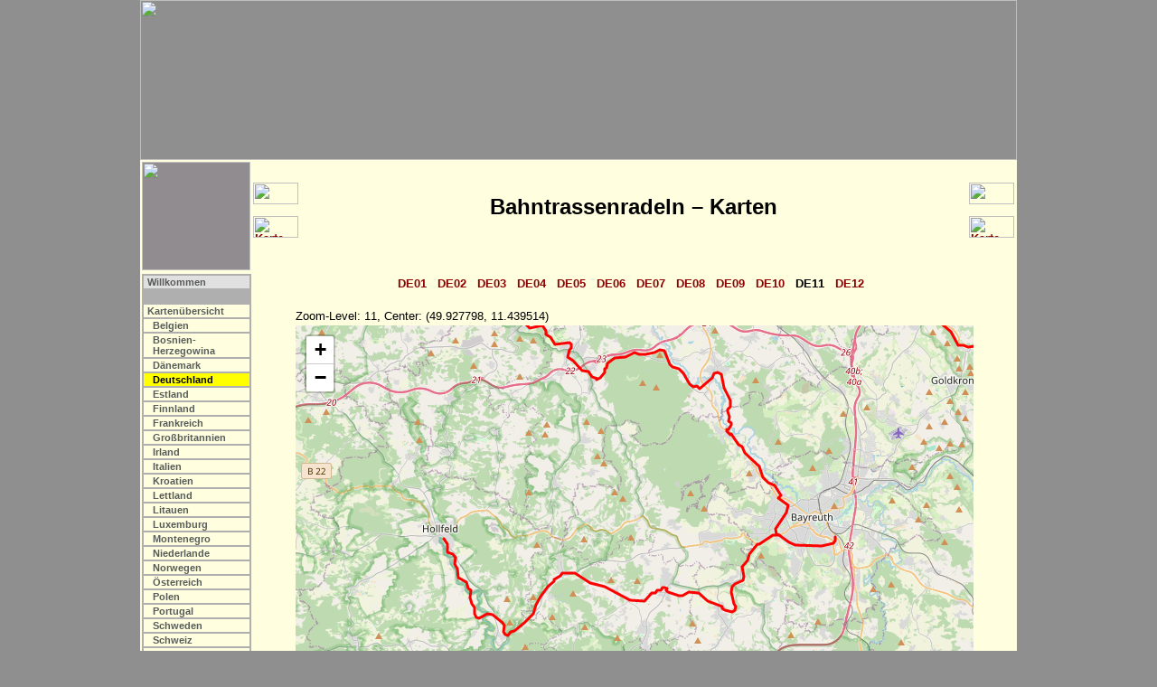

--- FILE ---
content_type: text/html
request_url: https://bahntrassenradeln.de/karten/k_de11.htm?by2_12
body_size: 185590
content:
<html><head>
<title>Bahntrassenradeln - Karte Nordbayern [Achim Bartoschek]</title>
<link rel="stylesheet" type="text/css" media="screen" href="../include/b.css">
<link rel="stylesheet" type="text/css" media="print" href="../include/d.css">
<link rel="stylesheet" href="../include/leaflet.css" />
<script src="../include/b.js" type="text/javascript"></script>
<script src="../include/k.js" type="text/javascript"></script>
<meta http-equiv="content-type" content="text/html; charset=iso-8859-1">
<meta name="robots" content="noindex, nofollow">
<script src="../include/leaflet.js" type="text/javascript"></script>
<script type="text/javascript">
 strA      = "3"; strL = "ka-de"; strS = ""; strP = "../"; strDFile = "";
 strZFile  = "k_de10.htm";
 strZLabel = "Karte Baden-Württemberg";
 strWFile  = "k_de12.htm";
 strWLabel = "Karte Südbayern";
 strOFile  = "d000";
 strUm     = "X";
</script>
<script type="text/javascript">
function mf(w) {
 switch (w) {
  case "bw2_02": map.setView([49.493107, 10.025539], 13); break;
  case "by1_01": map.setView([50.368679, 10.114975], 12); break;
  case "by1_01a": map.setView([50.321792, 9.823837], 11); break;
  case "by1_02": map.setView([50.319381, 10.343971], 12); break;
  case "by1_03": map.setView([50.082040, 10.576401], 12); break;
  case "by1_07": map.setView([49.567087, 10.000992], 11); break;
  case "by1_08": map.setView([50.143906, 10.746002], 12); break;
  case "by1_09": map.setView([50.186956, 10.302343], 14); break;
  case "by1_10": map.setView([49.731914, 10.163598], 15); break;
  case "by2_01": map.setView([50.105607, 10.857925], 11); break;
  case "by2_02": map.setView([50.207450, 10.968132], 12); break;
  case "by2_03": map.setView([50.321683, 10.976458], 14); break;
  case "by2_04": map.setView([50.269593, 11.170349], 11); break;
  case "by2_04a": map.setView([50.222829, 11.077566], 14); break;
  case "by2_05": map.setView([50.207395, 11.321840], 14); break;
  case "by2_06": map.setView([50.267179, 11.409645], 13); break;
  case "by2_07": map.setView([50.306665, 11.679497], 13); break;
  case "by2_08": map.setView([50.277273, 11.737175], 12); break;
  case "by2_09": map.setView([49.854365, 10.688324], 11); break;
  case "by2_10": map.setView([49.954975, 10.991993], 13); break;
  case "by2_11": map.setView([49.822259, 11.189232], 12); break;
  case "by2_12": map.setView([49.927798, 11.439514], 11); break;
  case "by2_13": map.setView([50.009504, 11.484833], 11); break;
  case "by2_14": map.setView([50.046998, 11.681557], 12); break;
  case "by2_14a": map.setView([49.975514, 11.762924], 12); break;
  case "by2_15": map.setView([50.121899, 11.920166], 12); break;
  case "by2_15a": map.setView([50.158425, 11.843433], 13); break;
  case "by2_16": map.setView([49.963368, 11.911926], 16); break;
  case "by2_17": map.setView([50.033768, 11.985912], 13); break;
  case "by2_18": map.setView([50.091072, 12.100754], 11); break;
  case "by3_01": map.setView([49.619830, 10.672188], 12); break;
  case "by3_01a": map.setView([49.693397, 10.915604], 12); break;
  case "by3_02": map.setView([49.297815, 10.235138], 11); break;
  case "by3_03": map.setView([49.420801, 10.802994], 11); break;
  case "by3_03a": map.setView([49.490598, 10.967016], 14); break;
  case "by3_04": map.setView([49.180357, 10.973454], 13); break;
  case "by3_05": map.setView([49.095452, 11.267166], 11); break;
  case "by4_01": map.setView([49.838536, 12.082558], 13); break;
  case "by4_01a": map.setView([49.868087, 12.113457], 12); break;
  case "by4_02": map.setView([49.882690, 12.307434], 11); break;
  case "by4_02a": map.setView([49.947243, 12.237139], 14); break;
  case "by4_03": map.setView([49.667961, 11.596069], 13); break;
  case "by4_04": map.setView([49.292889, 11.297722], 12); break;
  case "by4_04a": map.setView([49.195391, 11.374626], 13); break;
  case "by4_05": map.setView([49.394441, 11.630402], 11); break;
  case "by4_06": map.setView([49.353308, 11.894760], 11); break;
  case "by4_07": map.setView([49.647625, 12.336960], 11); break;
  case "by4_08": map.setView([49.436431, 12.339020], 11); break;
  case "by4_09": map.setView([49.323556, 12.417641], 12); break;
  case "by4_09a": map.setView([49.217709, 12.289066], 13); break;
  case "by4_10": map.setView([48.988835, 12.008314], 14); break;
  case "by4_11": map.setView([49.054520, 12.284088], 11); break;
  case "by4_12": map.setView([49.016031, 12.335587], 13); break;
  case "by6_01": map.setView([48.809577, 11.085205], 11); break;
  case "by6_02": map.setView([48.952268, 11.372223], 11); break;
  case "by6_03": map.setView([48.859746, 11.545258], 11); break;
  case "by6_03a": map.setView([48.739097, 11.382179], 13); break;
  case "by7_01": map.setView([49.024362, 12.859497], 10); break;
  case "by7_02": map.setView([49.117928, 12.847481], 12); break;
  case "cz01": map.setView([50.041707, 12.340050], 12); break;
  case "th15": map.setView([50.423667, 10.513573], 14); break;
  case "th16": map.setView([50.401625, 10.690212], 13); break;
  case "th17": map.setView([50.412456, 11.297379], 11); break;
  case "th18": map.setView([50.329245, 11.228199], 13); break;
  default: map.setView([49.859234, 11.447753], 8); w = 'z'; break;}
  refreshAusgabe();
}

    </script>
</head>

<body onload="load()">
<!--Kopf-->
<script type="text/javascript">mK();</script>

<!--Titel-->
<table class="b" align="center"><tr>
 <td class="mb"><img class="mini" src="../fotos/grafik/k_de.png"></td>
 <script type="text/javascript">machNavZurueck();</script>
 <td class="mu"><h2>Bahntrassenradeln &#150; Karten</h2></td>
 <script type="text/javascript">machNavKopf2();</script>
</tr></table>

<table class="a" align="center"><tr><td class="mikro"><table border="0"><tr>
 <script type="text/javascript">mS();</script>
</tr></table></td><td class="text">

<!--Text-->
<p class="kleincenter">
<a href="k_de01.htm">DE01</a>&nbsp;&nbsp;
<a href="k_de02.htm">DE02</a>&nbsp;&nbsp;
<a href="k_de03.htm">DE03</a>&nbsp;&nbsp;
<a href="k_de04.htm">DE04</a>&nbsp;&nbsp;
<a href="k_de05.htm">DE05</a>&nbsp;&nbsp;
<a href="k_de06.htm">DE06</a>&nbsp;&nbsp;
<a href="k_de07.htm">DE07</a>&nbsp;&nbsp;
<a href="k_de08.htm">DE08</a>&nbsp;&nbsp;
<a href="k_de09.htm">DE09</a>&nbsp;&nbsp;
<a href="k_de10.htm">DE10</a>&nbsp;&nbsp;
<b>DE11</b>&nbsp;&nbsp;
<a href="k_de12.htm">DE12</a>&nbsp;&nbsp;
</p>

<table align="center"><tr><td><div id="ausgabe" class="klein"></div>
<div id="map" style="width: 750px; height: 500px"></div></td></tr></table>
<form name="m_hide"><div align="center"><table width="350"><tr><td width="160" align="center">
<input type="button" name="knopf1" value="Blattansicht" onClick="mf('z'); return true;"></td>
</tr></table></div></form>
<script type="text/javascript" language="JavaScript">
var ictu = L.icon({iconUrl: '../fotos/ictu.png', iconSize: [20, 20], iconAnchor: [10, 10], popupAnchor: [0, -5]});
var ictp = L.icon({iconUrl: '../fotos/ictp.png', iconSize: [20, 20], iconAnchor: [10, 10], popupAnchor: [0, -5]});
var icbr = L.icon({iconUrl: '../fotos/icbr.png', iconSize: [20, 20], iconAnchor: [10, 10], popupAnchor: [0, -5]});
var icbp = L.icon({iconUrl: '../fotos/icbp.png', iconSize: [20, 20], iconAnchor: [10, 10], popupAnchor: [0, -5]});
var icbt = L.icon({iconUrl: '../fotos/icbt.png', iconSize: [20, 20], iconAnchor: [10, 10], popupAnchor: [0, -5]});
var map = L.map("map", {zoomControl: true, scrollWheelZoom: true});

L.tileLayer("https://{s}.tile.osm.org/{z}/{x}/{y}.png",
            { attribution: 'Kartendaten: <a href="https://www.openstreetmap.org" target="_blank">OpenStreetMap</a> | Geodaten basierend auf Daten von <a href="https://www.openstreetmap.org/copyright" target="_blank">OpenStreetMap</a>' }
           ).addTo(map);

map.on('moveend', function() {refreshAusgabe();});
map.on('zoomend', function() {refreshAusgabe();});

var l_bw2_02 = [
[49.51892, 10.00859], [49.51888, 10.00850], [49.51881, 10.00848], [49.51875, 10.00848], [49.51774, 10.00925], [49.51759, 10.00934], [49.51744, 10.00930], [49.51739, 10.00920], [49.51735, 10.00912], [49.51718, 10.00919], [49.51705, 10.00919], [49.51695, 10.00917], [49.51680, 10.00910], [49.51680, 10.00910], [49.51673, 10.00908], [49.51641, 10.00876], [49.51637, 10.00867], [49.51630, 10.00859], [49.51622, 10.00842], [49.51609, 10.00807], [49.51607, 10.00803], [49.51600, 10.00794], [49.51592, 10.00790], [49.51560, 10.00788], [49.51560, 10.00788], [49.51534, 10.00790], [49.51517, 10.00792], [49.51474, 10.00801], [49.51450, 10.00812], [49.51433, 10.00822], [49.51414, 10.00839], [49.51384, 10.00865], [49.51354, 10.00885], [49.51349, 10.00887], [49.51336, 10.00900], [49.51328, 10.00906], [49.51311, 10.00921], [49.51315, 10.00932], [49.51311, 10.00966], [49.51308, 10.00987], [49.51306, 10.01007], [49.51304, 10.01020], [49.51298, 10.01054], [49.51263, 10.01039], [49.51225, 10.01033], [49.51199, 10.01037], [49.51179, 10.01046], [49.51150, 10.01060], [49.51102, 10.01080], [49.51057, 10.01093], [49.51036, 10.01133], [49.51030, 10.01179], [49.51030, 10.01234], [49.51032, 10.01297], [49.51036, 10.01384], [49.51027, 10.01520], [49.51008, 10.01629], [49.50965, 10.01747], [49.50944, 10.01784], [49.50929, 10.01801], [49.50920, 10.01805], [49.50845, 10.01803], [49.50821, 10.01803], [49.50796, 10.01809], [49.50766, 10.01837], [49.50740, 10.01852], [49.50718, 10.01861], [49.50656, 10.01854], [49.50594, 10.01865], [49.50487, 10.01917], [49.50461, 10.01925], [49.50442, 10.01940], [49.50403, 10.01945], [49.50356, 10.01936], [49.50341, 10.01930], [49.50341, 10.01930], [49.50317, 10.01921], [49.50296, 10.01908], [49.50261, 10.01884], [49.50253, 10.01880], [49.50203, 10.01854], [49.50184, 10.01846], [49.50158, 10.01839], [49.50137, 10.01837], [49.50088, 10.01837], [49.50042, 10.01844], [49.49997, 10.01863], [49.49974, 10.01876], [49.49948, 10.01895], [49.49843, 10.01990], [49.49834, 10.01998], [49.49738, 10.02058], [49.49658, 10.02101], [49.49603, 10.02123], [49.49530, 10.02133], [49.49332, 10.02142], [49.49272, 10.02133], [49.49221, 10.02116], [49.49201, 10.02108], [49.49195, 10.02105], [49.49167, 10.02093], [49.49135, 10.02073], [49.49070, 10.02024], [49.48995, 10.01966], [49.48993, 10.01962], [49.48952, 10.01934], [49.48931, 10.01923], [49.48911, 10.01917], [49.48905, 10.01915], [49.48890, 10.01912], [49.48860, 10.01912], [49.48828, 10.01917], [49.48802, 10.01927], [49.48787, 10.01936], [49.48761, 10.01955], [49.48727, 10.01987], [49.48701, 10.02013], [49.48686, 10.02024], [49.48686, 10.02024], [49.48682, 10.02026], [49.48665, 10.02041], [49.48639, 10.02054], [49.48609, 10.02063], [49.48573, 10.02063], [49.48521, 10.02056], [49.48403, 10.02024], [49.48313, 10.02002], [49.48285, 10.01998], [49.48242, 10.01996], [49.48214, 10.01996], [49.48143, 10.02007], [49.48107, 10.02017], [49.47918, 10.02078], [49.47882, 10.02093], [49.47860, 10.02103], [49.47837, 10.02118], [49.47807, 10.02144], [49.47779, 10.02170], [49.47699, 10.02256], [49.47648, 10.02316], [49.47598, 10.02387], [49.47573, 10.02429], [49.47566, 10.02443], [49.47532, 10.02505], [49.47455, 10.02663], [49.47448, 10.02672], [49.47433, 10.02681], [49.47410, 10.02713], [49.47395, 10.02734], [49.47375, 10.02758], [49.47320, 10.02837], [49.47311, 10.02839], [49.47304, 10.02850], [49.47298, 10.02859], [49.47298, 10.02859], [49.47259, 10.02837], [49.47244, 10.02833], [49.47229, 10.02867], [49.47226, 10.02874], [49.47176, 10.02964], [49.47129, 10.03041], [49.47086, 10.03133], [49.47077, 10.03157], [49.47075, 10.03159], [49.47062, 10.03174], [49.47051, 10.03193], [49.47051, 10.03193], [49.47043, 10.03183], [49.47041, 10.03176], [49.47008, 10.03131]
];

pl[0] = L.polyline(l_bw2_02, {color: 'red'}).addTo(map);
pl[0].bindPopup('<center>BW 2.02 (6,5 km)<br>Radweg Romantische Straße: Abschnitt Bieberehren &#150; Creglingen<br><a href="../bahn_bw.htm#bw2_02">Zum Steckbrief</a></center>');
pl[0].on("mouseover", function() {this.openPopup(); fc('bw2_02');});
nm[0] = "bw2_02";
st[0] = "";

var l_by1_01 = [
[50.32830, 10.22548], [50.32884, 10.22600], [50.32906, 10.22623], [50.32916, 10.22630], [50.32918, 10.22632], [50.32955, 10.22653], [50.32968, 10.22664], [50.32972, 10.22668], [50.32981, 10.22688], [50.32996, 10.22709], [50.33002, 10.22718], [50.33015, 10.22731], [50.33024, 10.22735], [50.33051, 10.22735], [50.33116, 10.22733], [50.33118, 10.22733], [50.33124, 10.22735], [50.33127, 10.22716], [50.33135, 10.22701], [50.33167, 10.22645], [50.33212, 10.22568], [50.33219, 10.22563], [50.33230, 10.22580], [50.33234, 10.22576], [50.33240, 10.22568], [50.33240, 10.22568], [50.33242, 10.22559], [50.33242, 10.22559], [50.33236, 10.22542], [50.33227, 10.22529], [50.33221, 10.22516], [50.33204, 10.22475], [50.33193, 10.22439], [50.33176, 10.22366], [50.33154, 10.22256], [50.33135, 10.22188], [50.33086, 10.22033], [50.33067, 10.21969], [50.33067, 10.21965], [50.33077, 10.21945], [50.33109, 10.21894], [50.33105, 10.21885], [50.33088, 10.21862], [50.33099, 10.21849], [50.33099, 10.21849], [50.33116, 10.21834], [50.33144, 10.21814], [50.33180, 10.21780], [50.33275, 10.21705], [50.33249, 10.21666], [50.33223, 10.21602], [50.33197, 10.21549], [50.33163, 10.21480], [50.33148, 10.21450], [50.33120, 10.21387], [50.33084, 10.21310], [50.33041, 10.21218], [50.33034, 10.21196], [50.33013, 10.21115], [50.32991, 10.21008], [50.32979, 10.20937], [50.32981, 10.20844], [50.32989, 10.20810], [50.33004, 10.20653], [50.33006, 10.20589], [50.33009, 10.20578], [50.33017, 10.20527], [50.33024, 10.20493], [50.33026, 10.20478], [50.33045, 10.20409], [50.33058, 10.20368], [50.33109, 10.20257], [50.33202, 10.20061], [50.33369, 10.19679], [50.33408, 10.19598], [50.33416, 10.19581], [50.33414, 10.19574], [50.33414, 10.19563], [50.33416, 10.19553], [50.33425, 10.19542], [50.33427, 10.19538], [50.33429, 10.19531], [50.33433, 10.19516], [50.33436, 10.19512], [50.33457, 10.19512], [50.33461, 10.19510], [50.33468, 10.19501], [50.33472, 10.19495], [50.33474, 10.19490], [50.33487, 10.19467], [50.33534, 10.19362], [50.33558, 10.19321], [50.33579, 10.19289], [50.33612, 10.19242], [50.33618, 10.19229], [50.33629, 10.19197], [50.33642, 10.19169], [50.33682, 10.19104], [50.33710, 10.19072], [50.33753, 10.19027], [50.33787, 10.18986], [50.33809, 10.18956], [50.33848, 10.18898], [50.33871, 10.18851], [50.33899, 10.18785], [50.33911, 10.18750], [50.33929, 10.18697], [50.34066, 10.18209], [50.34109, 10.18068], [50.34163, 10.17931], [50.34193, 10.17855], [50.34230, 10.17774], [50.34266, 10.17703], [50.34526, 10.17315], [50.34551, 10.17267], [50.34571, 10.17218], [50.34594, 10.17139], [50.34603, 10.17098], [50.34657, 10.16828], [50.34680, 10.16718], [50.34699, 10.16647], [50.34781, 10.16463], [50.34925, 10.16139], [50.34938, 10.16107], [50.34959, 10.16034], [50.34989, 10.15856], [50.35011, 10.15778], [50.35107, 10.15495], [50.35165, 10.15313], [50.35195, 10.15165], [50.35242, 10.14984], [50.35307, 10.14798], [50.35390, 10.14587], [50.35538, 10.14328], [50.35710, 10.13993], [50.35766, 10.13884], [50.35787, 10.13796], [50.35811, 10.13641], [50.35837, 10.13530], [50.35880, 10.13429], [50.36068, 10.12978], [50.36105, 10.12886], [50.36148, 10.12796], [50.36244, 10.12682], [50.36365, 10.12527], [50.36465, 10.12424], [50.36807, 10.12130], [50.37174, 10.11867], [50.37174, 10.11867], [50.37197, 10.11852], [50.37330, 10.11811], [50.37364, 10.11794], [50.37382, 10.11781], [50.37506, 10.11669], [50.37639, 10.11523], [50.37704, 10.11444], [50.37731, 10.11405], [50.37740, 10.11392], [50.37768, 10.11337], [50.37791, 10.11281], [50.37819, 10.11201], [50.37824, 10.11195], [50.37834, 10.11193], [50.37839, 10.11163], [50.37884, 10.11010], [50.37899, 10.10957], [50.37914, 10.10905], [50.37927, 10.10862], [50.37942, 10.10807], [50.37978, 10.10676], [50.37995, 10.10624], [50.37995, 10.10624], [50.38010, 10.10571], [50.38021, 10.10534], [50.38030, 10.10504], [50.38045, 10.10459], [50.38060, 10.10433], [50.38148, 10.10300], [50.38163, 10.10283], [50.38214, 10.10255], [50.38234, 10.10249], [50.38294, 10.10231], [50.38343, 10.10214], [50.38349, 10.10210], [50.38349, 10.10210], [50.38343, 10.10182], [50.38367, 10.10165], [50.38388, 10.10154], [50.38405, 10.10150], [50.38418, 10.10148], [50.38427, 10.10148], [50.38433, 10.10150], [50.38448, 10.10159], [50.38455, 10.10159], [50.38461, 10.10169], [50.38467, 10.10167], [50.38607, 10.10064], [50.38676, 10.10013], [50.38731, 10.09968], [50.38776, 10.09923], [50.38886, 10.09770], [50.39143, 10.09405], [50.39167, 10.09373], [50.39193, 10.09343], [50.39225, 10.09309], [50.39296, 10.09244], [50.39321, 10.09217], [50.39345, 10.09182], [50.39379, 10.09122], [50.39429, 10.09011], [50.39523, 10.08796], [50.39540, 10.08759], [50.39594, 10.08648], [50.39613, 10.08614], [50.39624, 10.08592], [50.39643, 10.08569], [50.39678, 10.08519], [50.40002, 10.08077], [50.40021, 10.08039], [50.40040, 10.07993], [50.40100, 10.07813], [50.40165, 10.07607], [50.40195, 10.07511], [50.40199, 10.07491], [50.40203, 10.07466], [50.40210, 10.07406], [50.40216, 10.07236], [50.40220, 10.07180], [50.40236, 10.07094], [50.40246, 10.06985], [50.40251, 10.06873], [50.40248, 10.06813], [50.40240, 10.06687], [50.40240, 10.06453], [50.40244, 10.06401], [50.40251, 10.06348], [50.40270, 10.06191], [50.40274, 10.06127], [50.40270, 10.06043], [50.40261, 10.05938], [50.40244, 10.05820], [50.40244, 10.05820], [50.40236, 10.05777], [50.40158, 10.05427], [50.40122, 10.05232], [50.40113, 10.05189], [50.40107, 10.05118], [50.40094, 10.04934], [50.40075, 10.04755], [50.40070, 10.04719], [50.40066, 10.04700], [50.40051, 10.04678], [50.40032, 10.04573], [50.40030, 10.04547], [50.40032, 10.04537], [50.40036, 10.04526], [50.40042, 10.04515], [50.40042, 10.04515], [50.40012, 10.04391], [50.40002, 10.04328], [50.39993, 10.04251], [50.39991, 10.04168], [50.39995, 10.04060], [50.39999, 10.03884], [50.39997, 10.03803], [50.39991, 10.03726], [50.39980, 10.03650], [50.39957, 10.03552], [50.39881, 10.03296], [50.39875, 10.03273], [50.39854, 10.03183], [50.39851, 10.03168], [50.39851, 10.03168], [50.39841, 10.03116], [50.39832, 10.03058], [50.39830, 10.03039], [50.39828, 10.02942], [50.39828, 10.02887], [50.39828, 10.02809], [50.39830, 10.02623], [50.39830, 10.02567], [50.39836, 10.02513], [50.39871, 10.02326], [50.39875, 10.02281], [50.39890, 10.02075], [50.39894, 10.02030], [50.39899, 10.02005], [50.39907, 10.01972], [50.39907, 10.01934], [50.39901, 10.01902], [50.39892, 10.01846], [50.39890, 10.01809], [50.39888, 10.01799], [50.39886, 10.01794], [50.39884, 10.01792], [50.39879, 10.01790], [50.39873, 10.01788], [50.39866, 10.01784], [50.39862, 10.01777], [50.39864, 10.01771], [50.39892, 10.01715], [50.39896, 10.01696], [50.39899, 10.01678], [50.39901, 10.01670], [50.39909, 10.01642], [50.39939, 10.01509], [50.39954, 10.01449], [50.39967, 10.01410], [50.39978, 10.01380], [50.39984, 10.01365], [50.39997, 10.01339], [50.40032, 10.01286], [50.40047, 10.01258], [50.40051, 10.01256], [50.40049, 10.01243], [50.40049, 10.01232], [50.40060, 10.01131], [50.40066, 10.01073], [50.40066, 10.01065], [50.40064, 10.01058]
];

pl[1] = L.polyline(l_by1_01, {color: 'red'}).addTo(map);
pl[1].bindPopup('<center>BY 1.01 (19,7 km)<br>Brendtalradweg: Bischofsheim a. d. Rhön &#150; Bad Neustadt a. d. Saale<br><a href="../bahn_by.htm#by1_01">Zum Steckbrief</a></center>');
pl[1].on("mouseover", function() {this.openPopup(); fc('by1_01');});
nm[1] = "by1_01";
st[1] = "";

var l_by1_01a = [
[50.25466, 9.63653], [50.25509, 9.63771], [50.25569, 9.63988], [50.25593, 9.64087], [50.25623, 9.64228], [50.25698, 9.64540], [50.25734, 9.64711], [50.25742, 9.64764], [50.25752, 9.64829], [50.25762, 9.64954], [50.25767, 9.65224], [50.25795, 9.65432], [50.25835, 9.65683], [50.25842, 9.65739], [50.25846, 9.65795], [50.25846, 9.65853], [50.25844, 9.65930], [50.25840, 9.66130], [50.25842, 9.66179], [50.25855, 9.66275], [50.25872, 9.66398], [50.25889, 9.66486], [50.25930, 9.66672], [50.25964, 9.66808], [50.25968, 9.66838], [50.25990, 9.67037], [50.25992, 9.67076], [50.25996, 9.67114], [50.26003, 9.67247], [50.26005, 9.67267], [50.26005, 9.67267], [50.26009, 9.67320], [50.26013, 9.67348], [50.26024, 9.67426], [50.26028, 9.67475], [50.26028, 9.67520], [50.26018, 9.67627], [50.26011, 9.67674], [50.26007, 9.67741], [50.26009, 9.67797], [50.26011, 9.67848], [50.26018, 9.67917], [50.26035, 9.68044], [50.26101, 9.68421], [50.26129, 9.68593], [50.26168, 9.68870], [50.26181, 9.68940], [50.26194, 9.68992], [50.26254, 9.69159], [50.26267, 9.69194], [50.26288, 9.69258], [50.26327, 9.69404], [50.26337, 9.69440], [50.26359, 9.69498], [50.26387, 9.69563], [50.26432, 9.69655], [50.26453, 9.69713], [50.26479, 9.69779], [50.26548, 9.69953], [50.26567, 9.70013], [50.26591, 9.70134], [50.26606, 9.70215], [50.26618, 9.70275], [50.26636, 9.70348], [50.26655, 9.70412], [50.26676, 9.70464], [50.26702, 9.70513], [50.26827, 9.70702], [50.26878, 9.70777], [50.26904, 9.70814], [50.26942, 9.70863], [50.26981, 9.70902], [50.27005, 9.70921], [50.27030, 9.70942], [50.27131, 9.71035], [50.27176, 9.71086], [50.27230, 9.71151], [50.27277, 9.71211], [50.27363, 9.71322], [50.27372, 9.71335], [50.27372, 9.71335], [50.27402, 9.71378], [50.27410, 9.71389], [50.27423, 9.71404], [50.27438, 9.71419], [50.27460, 9.71436], [50.27528, 9.71475], [50.27554, 9.71485], [50.27573, 9.71492], [50.27599, 9.71494], [50.27648, 9.71496], [50.27709, 9.71524], [50.27749, 9.71552], [50.27766, 9.71569], [50.27807, 9.71636], [50.27837, 9.71696], [50.27861, 9.71736], [50.27882, 9.71786], [50.27889, 9.71807], [50.27938, 9.71990], [50.27945, 9.72007], [50.27949, 9.72022], [50.27966, 9.72060], [50.28078, 9.72281], [50.28133, 9.72402], [50.28206, 9.72563], [50.28262, 9.72657], [50.28320, 9.72769], [50.28432, 9.72944], [50.28502, 9.73060], [50.28520, 9.73084], [50.28533, 9.73099], [50.28535, 9.73099], [50.28539, 9.73093], [50.28545, 9.73084], [50.28582, 9.73148], [50.28599, 9.73174], [50.28601, 9.73178], [50.28655, 9.73266], [50.28687, 9.73318], [50.28708, 9.73346], [50.28762, 9.73406], [50.28792, 9.73438], [50.28816, 9.73468], [50.28910, 9.73601], [50.28949, 9.73659], [50.29022, 9.73764], [50.29045, 9.73803], [50.29052, 9.73814], [50.29063, 9.73835], [50.29090, 9.73893], [50.29101, 9.73912], [50.29125, 9.73944], [50.29161, 9.73987], [50.29166, 9.74009], [50.29168, 9.74015], [50.29170, 9.74020], [50.29223, 9.74069], [50.29226, 9.74071], [50.29236, 9.74069], [50.29243, 9.74069], [50.29247, 9.74073], [50.29524, 9.74352], [50.29618, 9.74438], [50.29629, 9.74447], [50.29659, 9.74459], [50.29659, 9.74468], [50.29657, 9.74481], [50.29751, 9.74567], [50.29781, 9.74601], [50.29820, 9.74670], [50.29841, 9.74706], [50.29874, 9.74747], [50.29927, 9.74801], [50.29970, 9.74839], [50.29996, 9.74869], [50.30026, 9.74910], [50.30056, 9.74955], [50.30142, 9.75112], [50.30172, 9.75176], [50.30180, 9.75200], [50.30202, 9.75251], [50.30271, 9.75485], [50.30311, 9.75672], [50.30320, 9.75736], [50.30324, 9.75803], [50.30324, 9.75904], [50.30320, 9.76007], [50.30303, 9.76210], [50.30269, 9.76468], [50.30266, 9.76491], [50.30256, 9.76573], [50.30258, 9.76792], [50.30273, 9.76955], [50.30324, 9.77414], [50.30331, 9.77466], [50.30339, 9.77504], [50.30350, 9.77545], [50.30483, 9.77912], [50.30504, 9.77983], [50.30522, 9.78049], [50.30537, 9.78124], [50.30541, 9.78144], [50.30543, 9.78161], [50.30543, 9.78225], [50.30547, 9.78245], [50.30590, 9.78371], [50.30610, 9.78436], [50.30612, 9.78457], [50.30665, 9.78614], [50.30670, 9.78624], [50.30689, 9.78652], [50.30700, 9.78665], [50.30708, 9.78674], [50.30715, 9.78680], [50.30728, 9.78695], [50.30734, 9.78712], [50.30745, 9.78779], [50.30753, 9.78903], [50.30762, 9.78968], [50.30773, 9.79023], [50.30828, 9.79204], [50.30856, 9.79283], [50.30884, 9.79343], [50.30921, 9.79412], [50.30959, 9.79474], [50.30981, 9.79502], [50.30992, 9.79517], [50.31015, 9.79541], [50.31088, 9.79620], [50.31159, 9.79695], [50.31161, 9.79702], [50.31161, 9.79708], [50.31157, 9.79719], [50.31193, 9.79772], [50.31195, 9.79768], [50.31324, 9.79974], [50.31371, 9.80043], [50.31399, 9.80092], [50.31489, 9.80272], [50.31549, 9.80405], [50.31582, 9.80491], [50.31610, 9.80556], [50.31612, 9.80564], [50.31644, 9.80734], [50.31689, 9.80993], [50.31719, 9.81208], [50.31736, 9.81283], [50.31755, 9.81339], [50.31785, 9.81414], [50.31811, 9.81480], [50.31824, 9.81551], [50.31841, 9.81708], [50.31841, 9.81742], [50.31837, 9.81787], [50.31828, 9.81862], [50.31828, 9.81916], [50.31837, 9.81978], [50.31855, 9.82061], [50.31895, 9.82244], [50.31899, 9.82289], [50.31899, 9.82343], [50.31897, 9.82377], [50.31891, 9.82409], [50.31841, 9.82547], [50.31831, 9.82585], [50.31824, 9.82626], [50.31820, 9.82667], [50.31816, 9.83079], [50.31816, 9.83128], [50.31809, 9.83182], [50.31801, 9.83238], [50.31788, 9.83281], [50.31775, 9.83319], [50.31755, 9.83364], [50.31717, 9.83448], [50.31676, 9.83545], [50.31652, 9.83613], [50.31633, 9.83675], [50.31620, 9.83733], [50.31595, 9.83858], [50.31560, 9.84030], [50.31541, 9.84100], [50.31513, 9.84184], [50.31500, 9.84221], [50.31481, 9.84289], [50.31470, 9.84345], [50.31464, 9.84405], [50.31464, 9.84472], [50.31470, 9.84521], [50.31481, 9.84579], [50.31507, 9.84678], [50.31579, 9.84933], [50.31616, 9.85057], [50.31667, 9.85272], [50.31717, 9.85469], [50.31725, 9.85506], [50.31839, 9.85892], [50.31893, 9.86152], [50.31899, 9.86177], [50.31906, 9.86205], [50.31906, 9.86205], [50.31910, 9.86225], [50.31919, 9.86248], [50.31942, 9.86300], [50.31959, 9.86328], [50.31968, 9.86341], [50.32002, 9.86381], [50.32017, 9.86396], [50.32185, 9.86551], [50.32185, 9.86551], [50.32260, 9.86617], [50.32264, 9.86619], [50.32268, 9.86617], [50.32273, 9.86619], [50.32326, 9.86671], [50.32384, 9.86725], [50.32397, 9.86742], [50.32425, 9.86763], [50.32459, 9.86783], [50.32489, 9.86795], [50.32521, 9.86804], [50.32564, 9.86808], [50.32624, 9.86815], [50.32652, 9.86823], [50.32680, 9.86838], [50.32700, 9.86851], [50.32725, 9.86875], [50.32751, 9.86905], [50.32779, 9.86948], [50.32837, 9.87038], [50.32867, 9.87079], [50.32884, 9.87104], [50.32931, 9.87171], [50.32966, 9.87212], [50.33071, 9.87323], [50.33161, 9.87446], [50.33202, 9.87489], [50.33296, 9.87559], [50.33403, 9.87630], [50.33457, 9.87673], [50.33498, 9.87701], [50.33545, 9.87729], [50.33635, 9.87778], [50.33682, 9.87806], [50.33734, 9.87825], [50.33762, 9.87830], [50.33903, 9.87823], [50.33978, 9.87836], [50.34036, 9.87860], [50.34077, 9.87881], [50.34103, 9.87898], [50.34129, 9.87922], [50.34135, 9.87929], [50.34172, 9.87965], [50.34238, 9.88029], [50.34275, 9.88066], [50.34307, 9.88094], [50.34322, 9.88102], [50.34335, 9.88109], [50.34356, 9.88117], [50.34375, 9.88122], [50.34405, 9.88126], [50.34420, 9.88124], [50.34455, 9.88115], [50.34481, 9.88104], [50.34545, 9.88064], [50.34601, 9.88034], [50.34605, 9.88031], [50.34648, 9.88014], [50.34695, 9.87999], [50.34723, 9.87993], [50.34751, 9.87993], [50.34764, 9.87995], [50.34783, 9.87999], [50.34783, 9.87999], [50.34794, 9.88003], [50.34824, 9.88021], [50.34841, 9.88031], [50.34865, 9.88053], [50.34927, 9.88122], [50.34991, 9.88190], [50.35017, 9.88209], [50.35034, 9.88220], [50.35058, 9.88229], [50.35069, 9.88231], [50.35169, 9.88237], [50.35187, 9.88244], [50.35199, 9.88248], [50.35214, 9.88255], [50.35262, 9.88291], [50.35285, 9.88306], [50.35307, 9.88317], [50.35386, 9.88332], [50.35465, 9.88349], [50.35485, 9.88358], [50.35543, 9.88388], [50.35586, 9.88420], [50.35637, 9.88471], [50.35682, 9.88523], [50.35710, 9.88549], [50.35727, 9.88561], [50.35744, 9.88570], [50.35764, 9.88579], [50.35783, 9.88585], [50.35899, 9.88611], [50.35925, 9.88619], [50.35929, 9.88621], [50.35965, 9.88639], [50.36017, 9.88673], [50.36034, 9.88686], [50.36094, 9.88746], [50.36133, 9.88795], [50.36223, 9.88920], [50.36253, 9.88967], [50.36257, 9.88978], [50.36281, 9.89036], [50.36292, 9.89072], [50.36324, 9.89216], [50.36332, 9.89239], [50.36343, 9.89265], [50.36362, 9.89302], [50.36390, 9.89342], [50.36422, 9.89383], [50.36459, 9.89415], [50.36607, 9.89499], [50.36628, 9.89512], [50.36650, 9.89529], [50.36674, 9.89551], [50.36740, 9.89619], [50.36757, 9.89636], [50.36802, 9.89675], [50.36929, 9.89791], [50.37043, 9.89898], [50.37109, 9.89969], [50.37171, 9.90046], [50.37223, 9.90134], [50.37261, 9.90214], [50.37273, 9.90258], [50.37285, 9.90302], [50.37300, 9.90366], [50.37324, 9.90518], [50.37337, 9.90643], [50.37356, 9.90778], [50.37367, 9.90838], [50.37455, 9.91293], [50.37461, 9.91310]
];

pl[2] = L.polyline(l_by1_01a, {color: 'red'}).addTo(map);
pl[2].bindPopup('<center>BY 1.01a (26,7 km)<br>Rhönexpress-Bahnradweg: Zeitlofs &#150; Wildflecken<br><a href="../bahn_by.htm#by1_01a">Zum Steckbrief</a></center>');
pl[2].on("mouseover", function() {this.openPopup(); fc('by1_01a');});
nm[2] = "by1_01a";
st[2] = "";

var l_by1_02 = [
[50.29829, 10.46358], [50.29790, 10.46401], [50.29764, 10.46418], [50.29753, 10.46422], [50.29743, 10.46428], [50.29698, 10.46452], [50.29683, 10.46458], [50.29670, 10.46448], [50.29659, 10.46428], [50.29659, 10.46418], [50.29659, 10.46413], [50.29659, 10.46368], [50.29732, 10.46306], [50.29698, 10.46229], [50.29693, 10.46210], [50.29691, 10.46190], [50.29689, 10.46177], [50.29689, 10.46177], [50.29665, 10.46107], [50.29627, 10.46025], [50.29599, 10.45941], [50.29599, 10.45926], [50.29603, 10.45916], [50.29608, 10.45905], [50.29608, 10.45905], [50.29612, 10.45894], [50.29612, 10.45894], [50.29597, 10.45881], [50.29597, 10.45871], [50.29588, 10.45819], [50.29588, 10.45819], [50.29590, 10.45810], [50.29558, 10.45613], [50.29554, 10.45572], [50.29541, 10.45265], [50.29541, 10.45218], [50.29547, 10.45177], [50.29554, 10.45145], [50.29567, 10.45109], [50.29640, 10.44858], [50.29653, 10.44813], [50.29661, 10.44768], [50.29680, 10.44637], [50.29689, 10.44590], [50.29698, 10.44549], [50.29719, 10.44467], [50.29835, 10.44057], [50.29846, 10.44002], [50.29865, 10.43890], [50.29897, 10.43751], [50.29906, 10.43703], [50.29910, 10.43650], [50.29908, 10.43607], [50.29893, 10.43459], [50.29891, 10.43418], [50.29893, 10.43373], [50.29908, 10.43298], [50.29977, 10.42989], [50.30007, 10.42909], [50.30101, 10.42738], [50.30110, 10.42716], [50.30127, 10.42669], [50.30133, 10.42643], [50.30140, 10.42609], [50.30144, 10.42575], [50.30144, 10.42523], [50.30142, 10.42472], [50.30138, 10.42414], [50.30131, 10.42367], [50.30120, 10.42317], [50.30092, 10.42167], [50.30086, 10.42130], [50.30084, 10.42092], [50.30084, 10.42045], [50.30086, 10.41989], [50.30092, 10.41918], [50.30092, 10.41856], [50.30088, 10.41772], [50.30082, 10.41723], [50.30075, 10.41676], [50.30067, 10.41631], [50.30060, 10.41607], [50.30050, 10.41570], [50.30024, 10.41493], [50.29953, 10.41328], [50.29938, 10.41285], [50.29917, 10.41214], [50.29908, 10.41167], [50.29902, 10.41107], [50.29902, 10.41002], [50.29906, 10.40950], [50.29972, 10.40459], [50.29977, 10.40407], [50.29977, 10.40367], [50.29972, 10.40322], [50.29962, 10.40274], [50.29910, 10.40137], [50.29899, 10.40098], [50.29889, 10.40053], [50.29859, 10.39912], [50.29762, 10.39476], [50.29680, 10.39163], [50.29614, 10.38905], [50.29591, 10.38811], [50.29582, 10.38770], [50.29577, 10.38742], [50.29575, 10.38710], [50.29571, 10.38508], [50.29565, 10.38199], [50.29565, 10.38154], [50.29562, 10.38135], [50.29556, 10.38081], [50.29552, 10.38064], [50.29545, 10.38041], [50.29530, 10.38000], [50.29459, 10.37875], [50.29447, 10.37845], [50.29429, 10.37783], [50.29425, 10.37717], [50.29427, 10.37684], [50.29432, 10.37644], [50.29438, 10.37620], [50.29444, 10.37596], [50.29464, 10.37554], [50.29483, 10.37524], [50.29620, 10.37369], [50.29640, 10.37333], [50.29653, 10.37305], [50.29670, 10.37215], [50.29689, 10.37094], [50.29691, 10.37066], [50.29691, 10.37004], [50.29683, 10.36927], [50.29653, 10.36693], [50.29612, 10.36526], [50.29603, 10.36474], [50.29601, 10.36423], [50.29608, 10.36371], [50.29618, 10.36324], [50.29620, 10.36315], [50.29623, 10.36309], [50.29640, 10.36268], [50.29700, 10.36189], [50.29786, 10.36090], [50.29803, 10.36069], [50.29869, 10.36017], [50.29932, 10.35994], [50.30043, 10.35961], [50.30086, 10.35942], [50.30123, 10.35912], [50.30157, 10.35882], [50.30178, 10.35854], [50.30238, 10.35736], [50.30256, 10.35708], [50.30286, 10.35680], [50.30318, 10.35659], [50.30352, 10.35642], [50.30384, 10.35633], [50.30412, 10.35633], [50.30412, 10.35633], [50.30442, 10.35637], [50.30468, 10.35648], [50.30496, 10.35670], [50.30541, 10.35710], [50.30582, 10.35751], [50.30601, 10.35781], [50.30650, 10.35865], [50.30680, 10.35906], [50.30743, 10.35983], [50.30798, 10.36056], [50.30895, 10.36152], [50.30927, 10.36187], [50.30953, 10.36202], [50.30979, 10.36215], [50.31004, 10.36221], [50.31026, 10.36223], [50.31045, 10.36223], [50.31075, 10.36217], [50.31075, 10.36217], [50.31103, 10.36206], [50.31161, 10.36178], [50.31163, 10.36176], [50.31174, 10.36146], [50.31176, 10.36144], [50.31185, 10.36144], [50.31204, 10.36150], [50.31279, 10.36086], [50.31281, 10.36075], [50.31301, 10.36071], [50.31320, 10.36071], [50.31339, 10.36079], [50.31354, 10.36092], [50.31378, 10.36116], [50.31421, 10.36142], [50.31496, 10.36176], [50.31492, 10.36238], [50.31509, 10.36255], [50.31519, 10.36258], [50.31554, 10.36266], [50.31582, 10.36260], [50.31591, 10.36146], [50.31599, 10.36049], [50.31644, 10.36067], [50.31663, 10.36073], [50.31704, 10.36086], [50.31736, 10.36097], [50.31753, 10.36103], [50.31783, 10.36118], [50.31854, 10.36155], [50.31854, 10.36155], [50.31869, 10.36161], [50.31884, 10.36172], [50.31886, 10.36187], [50.31888, 10.36227], [50.31893, 10.36238], [50.31912, 10.36253], [50.31996, 10.36300], [50.32013, 10.36247], [50.32019, 10.36236], [50.32028, 10.36232], [50.32056, 10.36225], [50.32062, 10.36221], [50.32077, 10.36208], [50.32105, 10.36170], [50.32137, 10.36116], [50.32170, 10.36054], [50.32296, 10.35878], [50.32309, 10.35856], [50.32388, 10.35637], [50.32498, 10.35539], [50.32532, 10.35509], [50.32620, 10.35414], [50.32646, 10.35391], [50.32794, 10.35350], [50.32906, 10.35322], [50.32979, 10.35307], [50.33026, 10.35206], [50.33071, 10.35099], [50.33084, 10.35069], [50.33090, 10.35049], [50.33103, 10.34966], [50.33116, 10.34878], [50.33118, 10.34854], [50.33120, 10.34755], [50.33120, 10.34719], [50.33118, 10.34603], [50.33120, 10.34532], [50.33120, 10.34425], [50.33122, 10.34391], [50.33144, 10.34290], [50.33137, 10.34256], [50.33103, 10.34195], [50.33097, 10.34178], [50.33092, 10.34174], [50.33082, 10.34157], [50.33069, 10.34135], [50.33058, 10.34103], [50.33056, 10.34082], [50.33064, 10.34050], [50.33094, 10.33934], [50.33097, 10.33929], [50.33103, 10.33908], [50.33127, 10.33931], [50.33152, 10.33957], [50.33154, 10.33959], [50.33159, 10.33966], [50.33161, 10.33953], [50.33187, 10.33876], [50.33204, 10.33807], [50.33208, 10.33753], [50.33221, 10.33676], [50.33223, 10.33646], [50.33212, 10.33629], [50.33197, 10.33504], [50.33197, 10.33474], [50.33204, 10.33369], [50.33204, 10.33341], [50.33204, 10.33324], [50.33191, 10.33249], [50.33172, 10.33144], [50.33152, 10.33022], [50.33144, 10.32921], [50.33161, 10.32696], [50.33165, 10.32633], [50.33172, 10.32554], [50.33165, 10.32305], [50.33167, 10.32286], [50.33247, 10.32223], [50.33253, 10.32206], [50.33275, 10.32131], [50.33290, 10.32103], [50.33320, 10.32065], [50.33343, 10.32039], [50.33371, 10.32007], [50.33388, 10.31975], [50.33399, 10.31947], [50.33423, 10.31880], [50.33436, 10.31865], [50.33440, 10.31859], [50.33444, 10.31846], [50.33440, 10.31792], [50.33425, 10.31636], [50.33397, 10.31453], [50.33397, 10.31425], [50.33399, 10.31404], [50.33406, 10.31382], [50.33431, 10.31342], [50.33455, 10.31292], [50.33489, 10.31202], [50.33509, 10.31172], [50.33528, 10.31148], [50.33551, 10.31129], [50.33579, 10.31112], [50.33607, 10.31103], [50.33637, 10.31101], [50.33672, 10.31109], [50.33676, 10.31110], [50.33732, 10.31133], [50.33770, 10.31172], [50.33783, 10.31191], [50.33803, 10.31228], [50.33830, 10.31290], [50.33860, 10.31339], [50.33873, 10.31354], [50.33899, 10.31380], [50.33910, 10.31393], [50.33927, 10.31436], [50.34017, 10.31599], [50.34028, 10.31625], [50.34111, 10.31835], [50.34148, 10.31919], [50.34172, 10.31966], [50.34217, 10.32050], [50.34236, 10.32075], [50.34257, 10.32099], [50.34290, 10.32108], [50.34317, 10.32105], [50.34335, 10.32101], [50.34352, 10.32090], [50.34378, 10.32058], [50.34408, 10.32017], [50.34431, 10.31964], [50.34446, 10.31917], [50.34453, 10.31874], [50.34466, 10.31771], [50.34478, 10.31728], [50.34500, 10.31681], [50.34504, 10.31663], [50.34504, 10.31646], [50.34498, 10.31554], [50.34491, 10.31468], [50.34487, 10.31395], [50.34478, 10.31303], [50.34476, 10.31288], [50.34472, 10.31202], [50.34472, 10.31033], [50.34481, 10.30964], [50.34491, 10.30893], [50.34530, 10.30771], [50.34554, 10.30724], [50.34588, 10.30691], [50.34693, 10.30663], [50.34779, 10.30644], [50.34837, 10.30636], [50.34867, 10.30638], [50.34925, 10.30651], [50.34940, 10.30653], [50.34959, 10.30651], [50.34974, 10.30648], [50.35000, 10.30629], [50.35013, 10.30627], [50.35023, 10.30627], [50.35030, 10.30625], [50.35038, 10.30618], [50.35064, 10.30584], [50.35069, 10.30569], [50.35101, 10.30505], [50.35122, 10.30445], [50.35133, 10.30395], [50.35134, 10.30382], [50.35135, 10.30370], [50.35131, 10.30269], [50.35126, 10.30232], [50.35118, 10.30198], [50.35103, 10.30151], [50.35088, 10.30099], [50.35047, 10.30024], [50.34991, 10.29921], [50.34970, 10.29861], [50.34966, 10.29818], [50.34961, 10.29762], [50.34963, 10.29752], [50.34972, 10.29666], [50.34970, 10.29651], [50.34968, 10.29634], [50.34961, 10.29625], [50.34974, 10.29610], [50.34983, 10.29593], [50.35004, 10.29490], [50.35019, 10.29440], [50.35049, 10.29365], [50.34946, 10.29288], [50.34944, 10.29279], [50.34957, 10.29205], [50.34972, 10.29125], [50.34978, 10.29097], [50.35019, 10.28960], [50.35030, 10.28932], [50.35041, 10.28923], [50.35056, 10.28893], [50.35034, 10.28876], [50.35023, 10.28870], [50.35023, 10.28870], [50.35019, 10.28865], [50.35000, 10.28904], [50.34989, 10.28913], [50.34981, 10.28917], [50.34981, 10.28887], [50.34983, 10.28866], [50.34985, 10.28852], [50.34993, 10.28814], [50.34998, 10.28790], [50.34972, 10.28758], [50.34957, 10.28739], [50.34953, 10.28734], [50.34938, 10.28717], [50.34927, 10.28707], [50.34931, 10.28698], [50.34972, 10.28627], [50.35002, 10.28593], [50.35069, 10.28528], [50.35090, 10.28494], [50.35120, 10.28436], [50.35137, 10.28395], [50.35137, 10.28395], [50.35154, 10.28335], [50.35174, 10.28252], [50.35187, 10.28183], [50.35193, 10.28134], [50.35189, 10.28078], [50.35184, 10.28039], [50.35167, 10.27981], [50.35081, 10.27771], [50.35071, 10.27737], [50.35045, 10.27610], [50.35043, 10.27599], [50.35043, 10.27599], [50.35028, 10.27535], [50.34903, 10.26973], [50.34897, 10.26915], [50.34888, 10.26760], [50.34888, 10.26743], [50.34882, 10.26685], [50.34869, 10.26617], [50.34858, 10.26565], [50.34828, 10.26486], [50.34785, 10.26396], [50.34757, 10.26348], [50.34734, 10.26325], [50.34618, 10.26237], [50.34590, 10.26224], [50.34575, 10.26217], [50.34476, 10.26202], [50.34453, 10.26194], [50.34438, 10.26187], [50.34433, 10.26183], [50.34414, 10.26172], [50.34405, 10.26172], [50.34352, 10.26127], [50.34266, 10.26074], [50.34212, 10.26037], [50.34157, 10.25979], [50.34107, 10.25915], [50.34066, 10.25842], [50.34034, 10.25778], [50.34021, 10.25745], [50.33998, 10.25675], [50.33966, 10.25582], [50.33921, 10.25428], [50.33886, 10.25327], [50.33871, 10.25243], [50.33860, 10.25172], [50.33860, 10.25136], [50.33863, 10.25125], [50.33873, 10.25074], [50.33875, 10.25052], [50.33873, 10.25031], [50.33867, 10.24979], [50.33856, 10.24932], [50.33833, 10.24876], [50.33807, 10.24827], [50.33794, 10.24806], [50.33779, 10.24793], [50.33798, 10.24700], [50.33792, 10.24694], [50.33781, 10.24696], [50.33753, 10.24709], [50.33745, 10.24705], [50.33740, 10.24698], [50.33717, 10.24636], [50.33702, 10.24591], [50.33680, 10.24537], [50.33672, 10.24512], [50.33663, 10.24482], [50.33659, 10.24458], [50.33650, 10.24381], [50.33646, 10.24314], [50.33637, 10.24248], [50.33627, 10.24190], [50.33592, 10.24070], [50.33549, 10.23934], [50.33534, 10.23911], [50.33511, 10.23883], [50.33500, 10.23866], [50.33489, 10.23844], [50.33468, 10.23816], [50.33448, 10.23793], [50.33429, 10.23773], [50.33406, 10.23748], [50.33378, 10.23711], [50.33348, 10.23679], [50.33300, 10.23625], [50.33300, 10.23625], [50.33232, 10.23537], [50.33221, 10.23527], [50.33260, 10.23494], [50.33260, 10.23486], [50.33257, 10.23482], [50.33251, 10.23475], [50.33161, 10.23439], [50.33090, 10.23409], [50.33045, 10.23400], [50.33026, 10.23419], [50.33021, 10.23422], [50.33017, 10.23407], [50.33011, 10.23376], [50.33006, 10.23344], [50.33004, 10.23312], [50.33004, 10.23288], [50.33000, 10.23282], [50.32994, 10.23188], [50.32989, 10.23166], [50.32987, 10.23093], [50.32959, 10.23059], [50.32951, 10.23050], [50.32897, 10.23007], [50.32850, 10.22977], [50.32779, 10.22919], [50.32760, 10.22898], [50.32743, 10.22874], [50.32710, 10.22827], [50.32702, 10.22812], [50.32697, 10.22799], [50.32695, 10.22789], [50.32700, 10.22780], [50.32721, 10.22761], [50.32736, 10.22739], [50.32751, 10.22716], [50.32809, 10.22636], [50.32811, 10.22630], [50.32813, 10.22625], [50.32813, 10.22625]
];

pl[3] = L.polyline(l_by1_02, {color: 'red'}).addTo(map);
pl[3].bindPopup('<center>BY 1.02 (27,3 km)<br>Bad Neustadt a. d. Saale &#150; Bad Königshofen i. Grabfeld<br><a href="../bahn_by.htm#by1_02">Zum Steckbrief</a></center>');
pl[3].on("mouseover", function() {this.openPopup(); fc('by1_02');});
nm[3] = "by1_02";
st[3] = "";

var l_by1_03 = [
[50.03285, 10.50982], [50.03281, 10.50986], [50.03262, 10.50988], [50.03258, 10.50990], [50.03223, 10.50995], [50.03163, 10.51001], [50.03159, 10.51001], [50.03159, 10.51018], [50.03155, 10.51033], [50.03155, 10.51038], [50.03155, 10.51046], [50.03155, 10.51083], [50.03150, 10.51134], [50.03149, 10.51150], [50.03148, 10.51166], [50.03146, 10.51203], [50.03146, 10.51216], [50.03146, 10.51233], [50.03148, 10.51244], [50.03148, 10.51248], [50.03152, 10.51261], [50.03144, 10.51271], [50.03135, 10.51291], [50.03131, 10.51308], [50.03127, 10.51323], [50.03122, 10.51332], [50.03112, 10.51366], [50.03084, 10.51441], [50.03045, 10.51533], [50.03030, 10.51570], [50.03024, 10.51587], [50.03021, 10.51602], [50.03015, 10.51653], [50.03011, 10.51698], [50.03009, 10.51716], [50.03002, 10.51746], [50.02994, 10.51776], [50.02957, 10.51877], [50.02938, 10.51934], [50.02934, 10.51952], [50.02931, 10.51965], [50.02927, 10.51988], [50.02925, 10.52005], [50.02927, 10.52061], [50.02929, 10.52076], [50.02929, 10.52098], [50.02925, 10.52117], [50.02921, 10.52128], [50.02917, 10.52139], [50.02910, 10.52162], [50.02908, 10.52173], [50.02908, 10.52179], [50.02908, 10.52188], [50.02908, 10.52198], [50.02910, 10.52207], [50.02918, 10.52220], [50.02929, 10.52228], [50.02936, 10.52235], [50.02940, 10.52241], [50.02942, 10.52246], [50.02944, 10.52256], [50.02946, 10.52269], [50.02949, 10.52331], [50.02955, 10.52396], [50.02976, 10.52527], [50.02979, 10.52537], [50.02983, 10.52544], [50.02987, 10.52548], [50.02989, 10.52544], [50.02994, 10.52540], [50.03002, 10.52533], [50.03045, 10.52512], [50.03075, 10.52499], [50.03082, 10.52495], [50.03092, 10.52492], [50.03114, 10.52484], [50.03114, 10.52484], [50.03127, 10.52482], [50.03127, 10.52482], [50.03131, 10.52514], [50.03135, 10.52574], [50.03137, 10.52591], [50.03139, 10.52630], [50.03139, 10.52705], [50.03135, 10.52851], [50.03137, 10.52909], [50.03141, 10.52925], [50.03137, 10.52909], [50.03137, 10.52934], [50.03163, 10.53117], [50.03191, 10.53256], [50.03212, 10.53383], [50.03217, 10.53396], [50.03236, 10.53426], [50.03238, 10.53432], [50.03242, 10.53445], [50.03247, 10.53452], [50.03253, 10.53456], [50.03270, 10.53456], [50.03275, 10.53458], [50.03277, 10.53460], [50.03279, 10.53471], [50.03288, 10.53473], [50.03315, 10.53490], [50.03412, 10.53559], [50.03448, 10.53576], [50.03471, 10.53584], [50.03517, 10.53600], [50.03524, 10.53600], [50.03528, 10.53597], [50.03530, 10.53597], [50.03539, 10.53587], [50.03545, 10.53582], [50.03547, 10.53582], [50.03554, 10.53582], [50.03560, 10.53582], [50.03575, 10.53604], [50.03612, 10.53612], [50.03659, 10.53610], [50.03691, 10.53606], [50.03749, 10.53585], [50.03796, 10.53561], [50.03815, 10.53540], [50.03830, 10.53524], [50.03835, 10.53522], [50.03878, 10.53494], [50.03912, 10.53452], [50.03944, 10.53400], [50.03963, 10.53361], [50.03987, 10.53297], [50.04017, 10.53179], [50.04026, 10.53100], [50.04030, 10.53020], [50.04028, 10.52941], [50.04034, 10.52939], [50.04045, 10.52937], [50.04045, 10.52937], [50.04066, 10.52937], [50.04086, 10.52939], [50.04086, 10.52939], [50.04146, 10.52954], [50.04232, 10.52982], [50.04399, 10.53037], [50.04427, 10.53048], [50.04459, 10.53067], [50.04474, 10.53085], [50.04588, 10.53239], [50.04609, 10.53263], [50.04695, 10.53336], [50.04899, 10.53503], [50.04970, 10.53563], [50.05011, 10.53606], [50.05223, 10.53861], [50.05266, 10.53904], [50.05290, 10.53921], [50.05311, 10.53934], [50.05371, 10.53960], [50.05579, 10.54050], [50.05723, 10.54117], [50.05757, 10.54136], [50.05792, 10.54175], [50.05870, 10.54273], [50.05987, 10.54421], [50.06081, 10.54539], [50.06099, 10.54557], [50.06193, 10.54638], [50.06232, 10.54681], [50.06262, 10.54718], [50.06296, 10.54752], [50.06330, 10.54773], [50.06365, 10.54786], [50.06390, 10.54788], [50.06410, 10.54782], [50.06414, 10.54778], [50.06416, 10.54773], [50.06416, 10.54758], [50.06403, 10.54715], [50.06403, 10.54705], [50.06405, 10.54700], [50.06407, 10.54698], [50.06414, 10.54696], [50.06423, 10.54692], [50.06435, 10.54690], [50.06440, 10.54690], [50.06444, 10.54694], [50.06446, 10.54705], [50.06448, 10.54760], [50.06455, 10.54780], [50.06461, 10.54795], [50.06474, 10.54818], [50.06483, 10.54829], [50.06491, 10.54836], [50.06751, 10.54975], [50.06933, 10.55072], [50.06935, 10.55074], [50.07072, 10.55147], [50.07244, 10.55239], [50.07244, 10.55239], [50.07249, 10.55230], [50.07553, 10.55389], [50.07562, 10.55393], [50.07568, 10.55393], [50.07849, 10.55243], [50.07972, 10.55220], [50.07976, 10.55220], [50.08131, 10.55215], [50.08131, 10.55256], [50.08137, 10.55301], [50.08165, 10.55417], [50.08186, 10.55507], [50.08225, 10.55619], [50.08246, 10.55670], [50.08253, 10.55684], [50.08272, 10.55722], [50.08324, 10.55812], [50.08341, 10.55844], [50.08362, 10.55887], [50.08379, 10.55934], [50.08394, 10.55999], [50.08414, 10.56127], [50.08416, 10.56134], [50.08420, 10.56136], [50.08429, 10.56192], [50.08431, 10.56211], [50.08431, 10.56269], [50.08429, 10.56303], [50.08425, 10.56368], [50.08422, 10.56387], [50.08420, 10.56404], [50.08401, 10.56464], [50.08392, 10.56486], [50.08382, 10.56505], [50.08388, 10.56520], [50.08422, 10.56541], [50.08455, 10.56563], [50.08461, 10.56546], [50.08461, 10.56546], [50.08470, 10.56544], [50.08474, 10.56544], [50.08515, 10.56563], [50.08528, 10.56567], [50.08558, 10.56571], [50.08558, 10.56571], [50.08583, 10.56571], [50.08618, 10.56559], [50.08639, 10.56546], [50.08654, 10.56535], [50.08734, 10.56451], [50.08761, 10.56423], [50.08783, 10.56398], [50.08804, 10.56361], [50.08852, 10.56262], [50.08864, 10.56224], [50.08879, 10.56159], [50.08903, 10.56044], [50.08927, 10.55917], [50.08982, 10.55305], [50.08989, 10.55267], [50.09002, 10.55220], [50.09043, 10.55099], [50.09049, 10.55069], [50.09058, 10.55009], [50.09058, 10.54974], [50.09060, 10.54932], [50.09066, 10.54872], [50.09075, 10.54812], [50.09079, 10.54782], [50.09090, 10.54730], [50.09094, 10.54711], [50.09115, 10.54662], [50.09124, 10.54645], [50.09137, 10.54623], [50.09154, 10.54604], [50.09309, 10.54460], [50.09330, 10.54432], [50.09341, 10.54415], [50.09405, 10.54271], [50.09418, 10.54250], [50.09431, 10.54230], [50.09452, 10.54207], [50.09517, 10.54145], [50.09562, 10.54093], [50.09577, 10.54072], [50.09594, 10.54039], [50.09620, 10.53992], [50.09643, 10.53954], [50.09671, 10.53917], [50.09706, 10.53881], [50.09736, 10.53855], [50.09819, 10.53786], [50.09862, 10.53748], [50.09907, 10.53720], [50.09912, 10.53718], [50.09995, 10.53664], [50.10015, 10.53649], [50.10045, 10.53610], [50.10057, 10.53589], [50.10100, 10.53488], [50.10133, 10.53439], [50.10278, 10.53265], [50.10298, 10.53248], [50.10315, 10.53237], [50.10343, 10.53224], [50.10369, 10.53218], [50.10390, 10.53218], [50.10774, 10.53198], [50.10862, 10.53194], [50.10899, 10.53188], [50.10926, 10.53179], [50.11006, 10.53149], [50.11278, 10.53042], [50.11328, 10.53018], [50.11579, 10.52889], [50.11607, 10.52872], [50.11622, 10.52859], [50.11632, 10.52849], [50.11656, 10.52814], [50.11667, 10.52795], [50.11688, 10.52748], [50.11697, 10.52716], [50.11703, 10.52683], [50.11705, 10.52658], [50.11705, 10.52595], [50.11703, 10.52559], [50.11699, 10.52527], [50.11667, 10.52284], [50.11665, 10.52254], [50.11665, 10.52226], [50.11667, 10.52192], [50.11671, 10.52158], [50.11686, 10.52104], [50.11690, 10.52091], [50.11697, 10.52074], [50.11712, 10.52046], [50.11738, 10.52007], [50.11757, 10.51990], [50.11757, 10.51990], [50.11772, 10.51975], [50.11819, 10.51928], [50.11841, 10.51898], [50.11866, 10.51872], [50.11905, 10.51842], [50.11926, 10.51829], [50.11952, 10.51821], [50.11974, 10.51816], [50.11993, 10.51814], [50.12017, 10.51819], [50.12042, 10.51827], [50.12197, 10.51896], [50.12238, 10.51919], [50.12289, 10.51960], [50.12317, 10.51986], [50.12343, 10.52016], [50.12390, 10.52085], [50.12465, 10.52226], [50.12491, 10.52265], [50.12499, 10.52276], [50.12540, 10.52314], [50.12559, 10.52327], [50.12583, 10.52338], [50.12602, 10.52344], [50.12718, 10.52366], [50.12735, 10.52366], [50.12755, 10.52364], [50.12774, 10.52359], [50.12798, 10.52351], [50.12819, 10.52338], [50.12959, 10.52231], [50.13006, 10.52198], [50.13072, 10.52171], [50.13188, 10.52128], [50.13192, 10.52117], [50.13192, 10.52117], [50.13192, 10.52108], [50.13207, 10.52113], [50.13218, 10.52119], [50.13227, 10.52125], [50.13229, 10.52125], [50.13233, 10.52123], [50.13257, 10.52121], [50.13355, 10.52125], [50.13373, 10.52132], [50.13396, 10.52134], [50.13396, 10.52151], [50.13452, 10.52155], [50.13463, 10.52162]
];

pl[4] = L.polyline(l_by1_03, {color: 'red'}).addTo(map);
pl[4].bindPopup('<center>BY 1.03 (17,4 km)<br>Hofheim &#150; Haßfurt (\'Hofheimerle\')<br><a href="../bahn_by.htm#by1_03">Zum Steckbrief</a></center>');
pl[4].on("mouseover", function() {this.openPopup(); fc('by1_03');});
nm[4] = "by1_03";
st[4] = "";

var l_by1_07 = [
[49.47867, 9.90554], [49.47867, 9.90553], [49.47867, 9.90531], [49.47869, 9.90520], [49.47871, 9.90503], [49.47873, 9.90467], [49.47873, 9.90465], [49.47873, 9.90452], [49.47875, 9.90441], [49.47875, 9.90437], [49.47875, 9.90433], [49.47877, 9.90422], [49.47880, 9.90405], [49.47884, 9.90392], [49.47910, 9.90284], [49.47912, 9.90274], [49.47920, 9.90229], [49.47948, 9.90248], [49.48000, 9.90284], [49.47998, 9.90299], [49.48013, 9.90323], [49.48028, 9.90349], [49.48028, 9.90370], [49.48030, 9.90385], [49.48034, 9.90387], [49.48058, 9.90381], [49.48086, 9.90381], [49.48116, 9.90385], [49.48150, 9.90394], [49.48199, 9.90411], [49.48231, 9.90415], [49.48242, 9.90415], [49.48253, 9.90415], [49.48268, 9.90413], [49.48274, 9.90407], [49.48274, 9.90407], [49.48281, 9.90402], [49.48285, 9.90404], [49.48287, 9.90405], [49.48289, 9.90413], [49.48294, 9.90420], [49.48304, 9.90411], [49.48322, 9.90402], [49.48371, 9.90381], [49.48399, 9.90370], [49.48432, 9.90364], [49.48455, 9.90360], [49.48521, 9.90336], [49.48575, 9.90319], [49.48654, 9.90295], [49.48789, 9.90250], [49.48834, 9.90235], [49.48845, 9.90242], [49.48849, 9.90248], [49.48858, 9.90246], [49.48856, 9.90235], [49.48860, 9.90231], [49.48864, 9.90222], [49.48864, 9.90209], [49.48862, 9.90203], [49.48869, 9.90196], [49.48869, 9.90196], [49.48877, 9.90181], [49.48879, 9.90173], [49.48886, 9.90181], [49.48895, 9.90186], [49.48949, 9.90174], [49.49028, 9.90158], [49.49083, 9.90141], [49.49116, 9.90130], [49.49150, 9.90124], [49.49296, 9.90104], [49.49300, 9.90115], [49.49302, 9.90136], [49.49302, 9.90150], [49.49302, 9.90184], [49.49304, 9.90201], [49.49306, 9.90218], [49.49311, 9.90237], [49.49322, 9.90257], [49.49339, 9.90280], [49.49384, 9.90360], [49.49444, 9.90482], [49.49480, 9.90561], [49.49487, 9.90583], [49.49493, 9.90621], [49.49506, 9.90726], [49.49515, 9.90857], [49.49528, 9.90967], [49.49555, 9.91158], [49.49564, 9.91432], [49.49568, 9.91557], [49.49594, 9.91857], [49.49598, 9.91930], [49.49600, 9.91982], [49.49596, 9.92083], [49.49595, 9.92343], [49.49594, 9.92458], [49.49590, 9.92735], [49.49588, 9.92870], [49.49579, 9.92941], [49.49575, 9.92982], [49.49573, 9.92999], [49.49549, 9.93224], [49.49547, 9.93254], [49.49545, 9.93400], [49.49549, 9.93520], [49.49551, 9.93537], [49.49551, 9.93537], [49.49543, 9.93542], [49.49538, 9.93555], [49.49508, 9.93664], [49.49487, 9.93720], [49.49478, 9.93750], [49.49470, 9.93780], [49.49440, 9.93896], [49.49418, 9.93977], [49.49403, 9.94020], [49.49388, 9.94037], [49.49377, 9.94042], [49.49345, 9.94050], [49.49326, 9.94052], [49.49300, 9.94211], [49.49291, 9.94269], [49.49304, 9.94308], [49.49317, 9.94595], [49.49330, 9.94673], [49.49358, 9.94782], [49.49390, 9.94896], [49.49401, 9.94939], [49.49442, 9.95050], [49.49500, 9.95130], [49.49519, 9.95162], [49.49609, 9.95293], [49.49620, 9.95299], [49.49646, 9.95306], [49.49650, 9.95306], [49.49663, 9.95303], [49.49671, 9.95303], [49.49682, 9.95312], [49.49772, 9.95404], [49.49828, 9.95520], [49.49845, 9.95567], [49.49862, 9.95604], [49.49918, 9.95733], [49.49967, 9.95872], [49.49993, 9.95943], [49.50085, 9.96194], [49.50115, 9.96282], [49.50135, 9.96333], [49.50145, 9.96351], [49.50197, 9.96428], [49.50240, 9.96501], [49.50274, 9.96557], [49.50324, 9.96627], [49.50369, 9.96690], [49.50376, 9.96702], [49.50407, 9.96754], [49.50454, 9.96853], [49.50495, 9.96919], [49.50497, 9.96932], [49.50506, 9.96941], [49.50551, 9.97001], [49.50564, 9.97011], [49.50583, 9.97020], [49.50605, 9.97029], [49.50611, 9.97031], [49.50673, 9.97050], [49.50699, 9.97048], [49.50721, 9.97041], [49.50759, 9.97035], [49.50802, 9.97026], [49.50819, 9.97022], [49.50841, 9.97020], [49.50847, 9.97018], [49.50858, 9.97016], [49.50858, 9.97016], [49.50897, 9.97007], [49.50897, 9.96994], [49.50897, 9.96994], [49.50976, 9.96926], [49.50991, 9.96911], [49.50997, 9.96913], [49.51020, 9.96946], [49.51030, 9.96960], [49.51038, 9.96964], [49.51062, 9.97061], [49.51070, 9.97087], [49.51083, 9.97099], [49.51083, 9.97117], [49.51087, 9.97138], [49.51102, 9.97192], [49.51105, 9.97200], [49.51113, 9.97230], [49.51124, 9.97260], [49.51178, 9.97438], [49.51188, 9.97436], [49.51274, 9.97488], [49.51296, 9.97505], [49.51326, 9.97574], [49.51326, 9.97574], [49.51343, 9.97571], [49.51377, 9.97638], [49.51416, 9.97724], [49.51430, 9.97757], [49.51491, 9.97902], [49.51542, 9.98035], [49.51598, 9.98177], [49.51654, 9.98284], [49.51712, 9.98374], [49.51836, 9.98535], [49.51877, 9.98582], [49.51965, 9.98668], [49.52027, 9.98732], [49.52070, 9.98784], [49.52120, 9.98855], [49.52158, 9.98921], [49.52186, 9.98983], [49.52214, 9.99054], [49.52238, 9.99116], [49.52261, 9.99196], [49.52270, 9.99247], [49.52274, 9.99284], [49.52276, 9.99316], [49.52276, 9.99329], [49.52276, 9.99329], [49.52276, 9.99337], [49.52276, 9.99337], [49.52276, 9.99355], [49.52274, 9.99402], [49.52261, 9.99479], [49.52250, 9.99531], [49.52242, 9.99576], [49.52233, 9.99672], [49.52233, 9.99763], [49.52231, 9.99932], [49.52229, 9.99962], [49.52218, 10.00020], [49.52197, 10.00097], [49.52178, 10.00138], [49.52102, 10.00282], [49.52092, 10.00307], [49.52064, 10.00389], [49.52017, 10.00552], [49.52010, 10.00578], [49.52002, 10.00606], [49.51924, 10.00794], [49.51911, 10.00822], [49.51892, 10.00859], [49.51896, 10.00867], [49.51896, 10.00867], [49.51817, 10.01018], [49.51798, 10.01060], [49.51772, 10.01131], [49.51757, 10.01148], [49.51738, 10.01200], [49.51712, 10.01271], [49.51697, 10.01303], [49.51639, 10.01410], [49.51626, 10.01440], [49.51613, 10.01472], [49.51602, 10.01509], [49.51587, 10.01595], [49.51583, 10.01648], [49.51585, 10.01698], [49.51590, 10.01760], [49.51600, 10.01822], [49.51620, 10.01917], [49.51632, 10.01953], [49.51660, 10.02037], [49.51680, 10.02078], [49.51725, 10.02163], [49.51774, 10.02246], [49.51946, 10.02535], [49.51997, 10.02597], [49.52019, 10.02618], [49.52087, 10.02672], [49.52109, 10.02693], [49.52111, 10.02698], [49.52113, 10.02700], [49.52137, 10.02734], [49.52158, 10.02775], [49.52171, 10.02807], [49.52184, 10.02844], [49.52210, 10.02908], [49.52225, 10.02938], [49.52238, 10.02962], [49.52250, 10.02983], [49.52266, 10.03007], [49.52281, 10.03026], [49.52371, 10.03129], [49.52431, 10.03183], [49.52452, 10.03196], [49.52469, 10.03204], [49.52523, 10.03217], [49.52559, 10.03217], [49.52579, 10.03211], [49.52615, 10.03196], [49.52723, 10.03142], [49.52787, 10.03131], [49.52841, 10.03135], [49.52918, 10.03135], [49.52952, 10.03138], [49.52989, 10.03142], [49.53023, 10.03155], [49.53057, 10.03176], [49.53079, 10.03193], [49.53104, 10.03217], [49.53130, 10.03251], [49.53160, 10.03305], [49.53180, 10.03359], [49.53203, 10.03440], [49.53218, 10.03515], [49.53231, 10.03560], [49.53233, 10.03569], [49.53253, 10.03616], [49.53280, 10.03663], [49.53319, 10.03706], [49.53332, 10.03717], [49.53710, 10.04039], [49.53718, 10.04047], [49.53806, 10.04118], [49.53832, 10.04138], [49.53860, 10.04155], [49.53898, 10.04170], [49.53898, 10.04170], [49.53920, 10.04174], [49.53950, 10.04174], [49.53980, 10.04170], [49.54064, 10.04144], [49.54128, 10.04131], [49.54188, 10.04131], [49.54244, 10.04144], [49.54349, 10.04187], [49.54394, 10.04210], [49.54604, 10.04316], [49.54639, 10.04339], [49.54667, 10.04363], [49.54684, 10.04384], [49.54703, 10.04412], [49.54725, 10.04451], [49.54800, 10.04644], [49.54907, 10.04901], [49.54988, 10.05101], [49.55038, 10.05176], [49.55051, 10.05193], [49.55089, 10.05232], [49.55100, 10.05247], [49.55106, 10.05253], [49.55122, 10.05262], [49.55167, 10.05279], [49.55218, 10.05286], [49.55383, 10.05322], [49.55418, 10.05337], [49.55452, 10.05354], [49.55549, 10.05421], [49.55652, 10.05491], [49.55682, 10.05507], [49.55720, 10.05513], [49.55744, 10.05513], [49.55767, 10.05509], [49.55808, 10.05491], [49.55845, 10.05466], [49.55915, 10.05384], [49.55954, 10.05338], [49.56087, 10.05176], [49.56259, 10.04970], [49.56336, 10.04871], [49.56381, 10.04796], [49.56418, 10.04725], [49.56443, 10.04670], [49.56471, 10.04601], [49.56506, 10.04507], [49.56529, 10.04431], [49.56561, 10.04309], [49.56576, 10.04241], [49.56591, 10.04165], [49.56604, 10.04073], [49.56656, 10.03741], [49.56703, 10.03440], [49.56763, 10.03054], [49.56834, 10.02751], [49.56842, 10.02715], [49.56922, 10.02380], [49.56954, 10.02264], [49.57061, 10.01912], [49.57100, 10.01906], [49.57115, 10.01833], [49.57143, 10.01747], [49.57198, 10.01566], [49.57233, 10.01453], [49.57239, 10.01438], [49.57248, 10.01432], [49.57239, 10.01387], [49.57233, 10.01367], [49.57233, 10.01367], [49.57257, 10.01322], [49.57278, 10.01286], [49.57304, 10.01251], [49.57321, 10.01166], [49.57377, 10.01166], [49.57405, 10.01168], [49.57473, 10.01148], [49.57482, 10.01159], [49.57604, 10.01127], [49.58263, 10.00940], [49.58759, 10.00805], [49.58776, 10.00799], [49.58776, 10.00799], [49.58941, 10.00751], [49.59278, 10.00659], [49.59278, 10.00659], [49.59299, 10.00653], [49.59484, 10.00601], [49.59510, 10.00591], [49.59550, 10.00567], [49.59578, 10.00539], [49.59606, 10.00500], [49.59606, 10.00500], [49.59613, 10.00492], [49.59632, 10.00475], [49.59645, 10.00462], [49.59735, 10.00329], [49.59750, 10.00314], [49.59750, 10.00297], [49.59750, 10.00292], [49.59756, 10.00282], [49.59791, 10.00245], [49.59791, 10.00245], [49.59814, 10.00226], [49.59834, 10.00213], [49.59857, 10.00200], [49.59885, 10.00191], [49.59939, 10.00187], [49.59988, 10.00198], [49.60025, 10.00215], [49.60381, 10.00415], [49.60574, 10.00526], [49.61074, 10.00805], [49.61185, 10.00870], [49.61303, 10.00936], [49.61529, 10.01063], [49.61597, 10.01095], [49.61647, 10.01112], [49.61713, 10.01129], [49.61814, 10.01138], [49.61906, 10.01129], [49.61986, 10.01112], [49.62046, 10.01093], [49.62557, 10.00852], [49.62578, 10.00842], [49.62587, 10.00837], [49.62651, 10.00809], [49.62679, 10.00803], [49.62718, 10.00799], [49.62720, 10.00794], [49.62769, 10.00794], [49.62806, 10.00794], [49.62842, 10.00788], [49.62859, 10.00784], [49.62878, 10.00775], [49.62898, 10.00762], [49.62939, 10.00732], [49.63001, 10.00664], [49.63031, 10.00633], [49.63059, 10.00614], [49.63080, 10.00603], [49.63099, 10.00595], [49.63125, 10.00588], [49.63130, 10.00588], [49.63160, 10.00584], [49.63340, 10.00601], [49.63370, 10.00599], [49.63408, 10.00595], [49.63413, 10.00595], [49.63436, 10.00591], [49.63436, 10.00591], [49.63454, 10.00586], [49.63501, 10.00563], [49.63552, 10.00515], [49.63587, 10.00479], [49.63623, 10.00421], [49.63640, 10.00386], [49.63655, 10.00355], [49.63679, 10.00286], [49.63696, 10.00215], [49.63707, 10.00144], [49.63709, 10.00112], [49.63720, 9.99992], [49.63726, 9.99953], [49.63732, 9.99919], [49.63754, 9.99857], [49.63795, 9.99786], [49.63823, 9.99756], [49.63855, 9.99734], [49.63896, 9.99713], [49.63943, 9.99704], [49.63992, 9.99715], [49.64037, 9.99730], [49.64205, 9.99794], [49.64262, 9.99810], [49.64396, 9.99844], [49.64421, 9.99857], [49.64460, 9.99891], [49.64473, 9.99904], [49.64490, 9.99932], [49.64509, 9.99970], [49.64531, 10.00020], [49.64544, 10.00076], [49.64546, 10.00091], [49.64563, 10.00206], [49.64569, 10.00234], [49.64576, 10.00260], [49.64584, 10.00288], [49.64606, 10.00337], [49.64640, 10.00402], [49.64649, 10.00425], [49.64651, 10.00434], [49.64664, 10.00470], [49.64679, 10.00563], [49.64677, 10.00636], [49.64653, 10.00775], [49.64647, 10.00854], [49.64647, 10.00887], [49.64649, 10.00917], [49.64655, 10.00962], [49.64696, 10.01095], [49.64707, 10.01133], [49.64720, 10.01204], [49.64720, 10.01228], [49.64720, 10.01337], [49.64722, 10.01402], [49.64724, 10.01432], [49.64728, 10.01464], [49.64735, 10.01487], [49.64749, 10.01532], [49.64758, 10.01558], [49.64786, 10.01618], [49.64814, 10.01661], [49.64981, 10.01912], [49.65016, 10.01972], [49.65039, 10.02028], [49.65052, 10.02075], [49.65063, 10.02144], [49.65067, 10.02206], [49.65069, 10.02258], [49.65078, 10.02376], [49.65106, 10.02590], [49.65121, 10.02657], [49.65129, 10.02681], [49.65140, 10.02702], [49.65155, 10.02728], [49.65162, 10.02734], [49.65179, 10.02766], [49.65192, 10.02786], [49.65209, 10.02803], [49.65245, 10.02829], [49.65260, 10.02833], [49.65275, 10.02824], [49.65288, 10.02822], [49.65303, 10.02831], [49.65329, 10.02865], [49.65329, 10.02865], [49.65338, 10.02867], [49.65338, 10.02867], [49.65348, 10.02872], [49.65387, 10.02884], [49.65387, 10.02884], [49.65398, 10.02889], [49.65430, 10.02899], [49.65451, 10.02910], [49.65479, 10.02927], [49.65496, 10.02938], [49.65513, 10.02955], [49.65544, 10.02992], [49.65616, 10.03101], [49.65649, 10.03140], [49.65694, 10.03183], [49.65747, 10.03236], [49.65762, 10.03258], [49.65782, 10.03290], [49.65827, 10.03382], [49.65861, 10.03464], [49.65900, 10.03530], [49.65962, 10.03612], [49.66046, 10.03704], [49.66125, 10.03788], [49.66185, 10.03841], [49.66217, 10.03878], [49.66234, 10.03901], [49.66249, 10.03923], [49.66269, 10.03964], [49.66277, 10.03977], [49.66284, 10.03987], [49.66335, 10.04095], [49.66372, 10.04150], [49.66507, 10.04335], [49.66528, 10.04359], [49.66573, 10.04404], [49.66661, 10.04468], [49.66694, 10.04498], [49.66713, 10.04519], [49.66728, 10.04545], [49.66734, 10.04558], [49.66739, 10.04565], [49.66754, 10.04597], [49.66779, 10.04672], [49.66788, 10.04698], [49.66792, 10.04723], [49.66797, 10.04768], [49.66797, 10.04798], [49.66794, 10.04831], [49.66797, 10.04843], [49.66799, 10.04854], [49.66803, 10.04863], [49.66799, 10.04876], [49.66739, 10.04987], [49.66681, 10.05095], [49.66619, 10.05225], [49.66576, 10.05318], [49.66535, 10.05421], [49.66501, 10.05507], [49.66490, 10.05534], [49.66430, 10.05704], [49.66430, 10.05704], [49.66410, 10.05710], [49.66400, 10.05732], [49.66395, 10.05766], [49.66393, 10.05794], [49.66391, 10.05805], [49.66367, 10.05884], [49.66331, 10.06009], [49.66329, 10.06026], [49.66340, 10.06034], [49.66344, 10.06039], [49.66352, 10.06049], [49.66370, 10.06060], [49.66383, 10.06071], [49.66417, 10.06086], [49.66423, 10.06090], [49.66449, 10.06092], [49.66470, 10.06094], [49.66470, 10.06094], [49.66498, 10.06097], [49.66492, 10.06114], [49.66490, 10.06131], [49.66486, 10.06150], [49.66483, 10.06167], [49.66483, 10.06178], [49.66483, 10.06180], [49.66481, 10.06193], [49.66479, 10.06204], [49.66475, 10.06223], [49.66470, 10.06245], [49.66466, 10.06279], [49.66464, 10.06311], [49.66462, 10.06324], [49.66455, 10.06348], [49.66451, 10.06376], [49.66445, 10.06410], [49.66443, 10.06418], [49.66440, 10.06438], [49.66436, 10.06455], [49.66425, 10.06489], [49.66408, 10.06530], [49.66395, 10.06573], [49.66389, 10.06603], [49.66385, 10.06622], [49.66380, 10.06631], [49.66361, 10.06667], [49.66352, 10.06685], [49.66350, 10.06693], [49.66346, 10.06710], [49.66346, 10.06712], [49.66342, 10.06734], [49.66335, 10.06749], [49.66333, 10.06764], [49.66325, 10.06764], [49.66320, 10.06766], [49.66312, 10.06779], [49.66305, 10.06798], [49.66303, 10.06813], [49.66301, 10.06828], [49.66303, 10.06867], [49.66307, 10.06897], [49.66314, 10.06918], [49.66312, 10.06927], [49.66314, 10.06948], [49.66320, 10.06970], [49.66325, 10.07006], [49.66329, 10.07077], [49.66333, 10.07090], [49.66337, 10.07094], [49.66335, 10.07105], [49.66335, 10.07119]
];

pl[5] = L.polyline(l_by1_07, {color: 'red'}).addTo(map);
pl[5].bindPopup('<center>BY 1.07 (37,3 km)<br>Gaubahn-Radwanderweg: Ochsenfurt &#150; Röttingen (&#150; Weikersheim)<br><a href="../bahn_by.htm#by1_07">Zum Steckbrief</a></center>');
pl[5].on("mouseover", function() {this.openPopup(); fc('by1_07');});
nm[5] = "by1_07";
st[5] = "";

var l_by1_08 = [
[50.09354, 10.79707], [50.09399, 10.79763], [50.09409, 10.79776], [50.09452, 10.79767], [50.09454, 10.79767], [50.09521, 10.79754], [50.09542, 10.79756], [50.09611, 10.79767], [50.09630, 10.79772], [50.09652, 10.79774], [50.09654, 10.79761], [50.09658, 10.79748], [50.09667, 10.79731], [50.09667, 10.79731], [50.09673, 10.79716], [50.09710, 10.79643], [50.09729, 10.79602], [50.09735, 10.79591], [50.09740, 10.79583], [50.09748, 10.79568], [50.09753, 10.79572], [50.09761, 10.79572], [50.09763, 10.79570], [50.09766, 10.79559], [50.09766, 10.79553], [50.09761, 10.79544], [50.09759, 10.79542], [50.09757, 10.79542], [50.09759, 10.79520], [50.09759, 10.79508], [50.09757, 10.79473], [50.09751, 10.79452], [50.09736, 10.79405], [50.09731, 10.79396], [50.09746, 10.79383], [50.09763, 10.79372], [50.09766, 10.79372], [50.09821, 10.79366], [50.09856, 10.79364], [50.09884, 10.79360], [50.09890, 10.79360], [50.09892, 10.79366], [50.09899, 10.79372], [50.09901, 10.79372], [50.09905, 10.79370], [50.09909, 10.79362], [50.09909, 10.79349], [50.09924, 10.79334], [50.09931, 10.79327], [50.09942, 10.79317], [50.09965, 10.79289], [50.09982, 10.79259], [50.09995, 10.79239], [50.10008, 10.79216], [50.10038, 10.79169], [50.10066, 10.79130], [50.10092, 10.79102], [50.10098, 10.79096], [50.10137, 10.79063], [50.10148, 10.79081], [50.10165, 10.79102], [50.10206, 10.79055], [50.10206, 10.79048], [50.10206, 10.79048], [50.10255, 10.78997], [50.10272, 10.78982], [50.10278, 10.78973], [50.10281, 10.78971], [50.10347, 10.78941], [50.10388, 10.78913], [50.10401, 10.78902], [50.10401, 10.78902], [50.10412, 10.78892], [50.10431, 10.78866], [50.10448, 10.78842], [50.10476, 10.78791], [50.10504, 10.78733], [50.10519, 10.78705], [50.10538, 10.78675], [50.10557, 10.78649], [50.10577, 10.78630], [50.10602, 10.78611], [50.10628, 10.78593], [50.10663, 10.78576], [50.10755, 10.78548], [50.10869, 10.78512], [50.10907, 10.78497], [50.10948, 10.78475], [50.10987, 10.78445], [50.11006, 10.78428], [50.11034, 10.78400], [50.11057, 10.78372], [50.11094, 10.78321], [50.11116, 10.78281], [50.11130, 10.78254], [50.11152, 10.78207], [50.11171, 10.78160], [50.11233, 10.77943], [50.11287, 10.77744], [50.11302, 10.77694], [50.11328, 10.77626], [50.11362, 10.77549], [50.11409, 10.77463], [50.11454, 10.77398], [50.11489, 10.77353], [50.11555, 10.77287], [50.11693, 10.77145], [50.11804, 10.77031], [50.11841, 10.76991], [50.11875, 10.76939], [50.11890, 10.76913], [50.11918, 10.76858], [50.11929, 10.76825], [50.11929, 10.76825], [50.11948, 10.76759], [50.11984, 10.76596], [50.11995, 10.76555], [50.12008, 10.76516], [50.12027, 10.76467], [50.12055, 10.76416], [50.12079, 10.76377], [50.12100, 10.76349], [50.12117, 10.76330], [50.12158, 10.76289], [50.12195, 10.76265], [50.12248, 10.76240], [50.12291, 10.76222], [50.12433, 10.76167], [50.12461, 10.76156], [50.12604, 10.76100], [50.12604, 10.76100], [50.12607, 10.76104], [50.12607, 10.76117], [50.12600, 10.76115], [50.12592, 10.76113], [50.12480, 10.76167], [50.12476, 10.76171], [50.12450, 10.76184], [50.12452, 10.76096], [50.12456, 10.76083], [50.12467, 10.76055], [50.12480, 10.76029], [50.12491, 10.76012], [50.12501, 10.75997], [50.12521, 10.75974], [50.12538, 10.75958], [50.12547, 10.75958], [50.12551, 10.75961], [50.12553, 10.75963], [50.12574, 10.76016], [50.12579, 10.76025], [50.12583, 10.76031], [50.12594, 10.76042], [50.12602, 10.76044], [50.12615, 10.76042], [50.12787, 10.75986], [50.12798, 10.75984], [50.12913, 10.75941], [50.12944, 10.75926], [50.12989, 10.75909], [50.13137, 10.75858], [50.13143, 10.75853], [50.13154, 10.75840], [50.13158, 10.75838], [50.13160, 10.75838], [50.13171, 10.75840], [50.13177, 10.75840], [50.13195, 10.75834], [50.13237, 10.75819], [50.13278, 10.75802], [50.13338, 10.75776], [50.13377, 10.75755], [50.13409, 10.75737], [50.13461, 10.75703], [50.13525, 10.75652], [50.13583, 10.75596], [50.13622, 10.75553], [50.13673, 10.75486], [50.13729, 10.75403], [50.13763, 10.75343], [50.13813, 10.75246], [50.13832, 10.75199], [50.13855, 10.75139], [50.13885, 10.75053], [50.13909, 10.74980], [50.13922, 10.74937], [50.13956, 10.74817], [50.13956, 10.74793], [50.13956, 10.74793], [50.13948, 10.74716], [50.13948, 10.74701], [50.13954, 10.74690], [50.13958, 10.74682], [50.13961, 10.74680], [50.13963, 10.74680], [50.13967, 10.74684], [50.13973, 10.74692], [50.13982, 10.74699], [50.13986, 10.74699], [50.13991, 10.74697], [50.13995, 10.74692], [50.13999, 10.74684], [50.14023, 10.74611], [50.14081, 10.74459], [50.14145, 10.74323], [50.14289, 10.74068], [50.14291, 10.74062], [50.14295, 10.74057], [50.14370, 10.73931], [50.14422, 10.73862], [50.14426, 10.73858], [50.14433, 10.73853], [50.14435, 10.73853], [50.14437, 10.73858], [50.14467, 10.73836], [50.14497, 10.73819], [50.14512, 10.73811], [50.14518, 10.73808], [50.14527, 10.73804], [50.14553, 10.73793], [50.14559, 10.73796], [50.14579, 10.73804], [50.14596, 10.73813], [50.14613, 10.73819], [50.14639, 10.73823], [50.14654, 10.73834], [50.14667, 10.73845], [50.14682, 10.73862], [50.14697, 10.73884], [50.14718, 10.73924], [50.14733, 10.73959], [50.14742, 10.73989], [50.14748, 10.74010], [50.14750, 10.74017], [50.14763, 10.74038], [50.14778, 10.74053], [50.14785, 10.74057], [50.14785, 10.74109], [50.14791, 10.74107], [50.14795, 10.74107], [50.14795, 10.74107], [50.14836, 10.74096], [50.14909, 10.74070], [50.14920, 10.74064], [50.14956, 10.74029], [50.14971, 10.74006], [50.14984, 10.73989], [50.15003, 10.73969], [50.15038, 10.73944], [50.15079, 10.73916], [50.15115, 10.73892], [50.15162, 10.73851], [50.15188, 10.73830], [50.15239, 10.73768], [50.15297, 10.73690], [50.15330, 10.73658], [50.15353, 10.73645], [50.15368, 10.73605], [50.15424, 10.73570], [50.15469, 10.73551], [50.15510, 10.73540], [50.15548, 10.73534], [50.15561, 10.73542], [50.15628, 10.73532], [50.15628, 10.73532], [50.15727, 10.73499], [50.15776, 10.73450], [50.15780, 10.73431], [50.15785, 10.73422], [50.15815, 10.73379], [50.15832, 10.73345], [50.15849, 10.73317], [50.15879, 10.73266], [50.15903, 10.73240], [50.15911, 10.73225], [50.15913, 10.73216], [50.15913, 10.73201], [50.15937, 10.73150], [50.15937, 10.73137], [50.15945, 10.73115], [50.15986, 10.73025], [50.16051, 10.72888], [50.16061, 10.72873], [50.16042, 10.72839], [50.16038, 10.72811], [50.16031, 10.72787], [50.16027, 10.72774], [50.16027, 10.72774], [50.15999, 10.72688], [50.16019, 10.72648], [50.16048, 10.72587], [50.16061, 10.72566], [50.16081, 10.72530], [50.16139, 10.72435], [50.16192, 10.72356], [50.16261, 10.72263], [50.16287, 10.72233], [50.16353, 10.72141], [50.16411, 10.72053], [50.16546, 10.71834], [50.16572, 10.71800], [50.16578, 10.71804], [50.16606, 10.71774], [50.16639, 10.71748], [50.16671, 10.71727], [50.16692, 10.71714], [50.16718, 10.71703], [50.16780, 10.71686], [50.16802, 10.71678], [50.16842, 10.71654], [50.16862, 10.71639], [50.16883, 10.71615], [50.16920, 10.71568], [50.16992, 10.71463], [50.16997, 10.71457], [50.17048, 10.71399], [50.17126, 10.71328], [50.17192, 10.71272], [50.17231, 10.71234], [50.17250, 10.71208], [50.17274, 10.71171], [50.17310, 10.71122], [50.17329, 10.71105], [50.17349, 10.71090], [50.17398, 10.71060], [50.17424, 10.71040], [50.17450, 10.71017], [50.17478, 10.70980], [50.17488, 10.70965], [50.17499, 10.70948], [50.17508, 10.70931], [50.17525, 10.70894], [50.17548, 10.70824], [50.17555, 10.70796], [50.17559, 10.70772], [50.17561, 10.70761], [50.17565, 10.70723], [50.17565, 10.70618], [50.17542, 10.70414], [50.17542, 10.70371], [50.17544, 10.70334], [50.17548, 10.70287], [50.17581, 10.70079], [50.17626, 10.69777], [50.17662, 10.69541], [50.17684, 10.69397], [50.17711, 10.69216], [50.17754, 10.68944], [50.17776, 10.68820], [50.17784, 10.68783], [50.17827, 10.68652], [50.17838, 10.68614], [50.17851, 10.68564], [50.17859, 10.68513], [50.17874, 10.68410], [50.17885, 10.68352], [50.17898, 10.68298], [50.17911, 10.68251], [50.17926, 10.68210], [50.17945, 10.68172], [50.17975, 10.68109], [50.18014, 10.68019], [50.18027, 10.67978], [50.18038, 10.67935], [50.18053, 10.67878], [50.18158, 10.67431], [50.18177, 10.67348], [50.18196, 10.67270], [50.18207, 10.67234], [50.18239, 10.67154], [50.18308, 10.67008], [50.18379, 10.66854], [50.18389, 10.66830], [50.18492, 10.66607], [50.18505, 10.66573], [50.18523, 10.66504], [50.18529, 10.66468], [50.18533, 10.66410], [50.18533, 10.66320], [50.18540, 10.66255], [50.18548, 10.66197], [50.18555, 10.66172], [50.18572, 10.66118], [50.18580, 10.66097], [50.18593, 10.66069], [50.18617, 10.66030], [50.18645, 10.65991], [50.18662, 10.65974], [50.18677, 10.65957], [50.18694, 10.65944], [50.18733, 10.65925], [50.18750, 10.65918], [50.18750, 10.65918], [50.18767, 10.65914], [50.18808, 10.65910], [50.18827, 10.65912], [50.18844, 10.65916], [50.18887, 10.65931], [50.18904, 10.65940], [50.18917, 10.65951], [50.18917, 10.65951], [50.18926, 10.65955], [50.18999, 10.66011], [50.19044, 10.66049], [50.19076, 10.66071], [50.19104, 10.66082], [50.19113, 10.66084], [50.19119, 10.66097], [50.19119, 10.66097], [50.19125, 10.66090], [50.19128, 10.66088], [50.19134, 10.66086], [50.19175, 10.66092], [50.19198, 10.66092], [50.19404, 10.66077], [50.19411, 10.66075], [50.19417, 10.66069], [50.19424, 10.66058], [50.19430, 10.66043], [50.19441, 10.66011], [50.19452, 10.66011], [50.19471, 10.66006], [50.19495, 10.66002], [50.19505, 10.66002], [50.19510, 10.66004], [50.19514, 10.66009]
];

pl[6] = L.polyline(l_by1_08, {color: 'red'}).addTo(map);
pl[6].bindPopup('<center>BY 1.08 (Abschnitt 1: 17,5 km)<br>Maroldsweisach &#150; Ebern<br><a href="../bahn_by.htm#by1_08">Zum Steckbrief</a></center>');
pl[6].on("mouseover", function() {this.openPopup(); fc('by1_08');});
nm[6] = "by1_08";
st[6] = "";

var l_by1_09 = [
[50.18495, 10.27900], [50.18480, 10.27908], [50.18473, 10.27913], [50.18465, 10.27932], [50.18441, 10.27979], [50.18420, 10.28041], [50.18413, 10.28086], [50.18411, 10.28110], [50.18411, 10.28116], [50.18413, 10.28134], [50.18413, 10.28142], [50.18409, 10.28166], [50.18407, 10.28187], [50.18402, 10.28211], [50.18398, 10.28217], [50.18396, 10.28230], [50.18392, 10.28243], [50.18387, 10.28250], [50.18379, 10.28250], [50.18372, 10.28250], [50.18370, 10.28286], [50.18370, 10.28292], [50.18372, 10.28331], [50.18377, 10.28378], [50.18385, 10.28417], [50.18396, 10.28449], [50.18409, 10.28475], [50.18435, 10.28513], [50.18460, 10.28541], [50.18486, 10.28565], [50.18518, 10.28580], [50.18540, 10.28606], [50.18546, 10.28616], [50.18555, 10.28631], [50.18568, 10.28661], [50.18578, 10.28700], [50.18587, 10.28739], [50.18589, 10.28775], [50.18589, 10.28878], [50.18591, 10.28940], [50.18593, 10.28970], [50.18598, 10.29011], [50.18608, 10.29058], [50.18649, 10.29200], [50.18653, 10.29226], [50.18656, 10.29260], [50.18656, 10.29284], [50.18653, 10.29316], [50.18649, 10.29350], [50.18630, 10.29440], [50.18625, 10.29483], [50.18625, 10.29550], [50.18636, 10.29627], [50.18656, 10.29760], [50.18660, 10.29820], [50.18656, 10.29861], [50.18649, 10.29906], [50.18638, 10.29943], [50.18615, 10.30000], [50.18604, 10.30030], [50.18589, 10.30095], [50.18585, 10.30121], [50.18580, 10.30170], [50.18580, 10.30170], [50.18580, 10.30185], [50.18580, 10.30221], [50.18585, 10.30256], [50.18598, 10.30363], [50.18600, 10.30406], [50.18600, 10.30432], [50.18585, 10.30601], [50.18583, 10.30670], [50.18585, 10.30732], [50.18591, 10.30779], [50.18619, 10.30947], [50.18619, 10.30983], [50.18617, 10.31020], [50.18615, 10.31039], [50.18608, 10.31060], [50.18604, 10.31071], [50.18598, 10.31084], [50.18538, 10.31168], [50.18523, 10.31185], [50.18520, 10.31191], [50.18520, 10.31193], [50.18520, 10.31193], [50.18523, 10.31200], [50.18531, 10.31213], [50.18531, 10.31213], [50.18540, 10.31219], [50.18535, 10.31241], [50.18535, 10.31262], [50.18538, 10.31273], [50.18538, 10.31286], [50.18505, 10.31460], [50.18499, 10.31479], [50.18492, 10.31492], [50.18488, 10.31507], [50.18452, 10.31726], [50.18424, 10.31878], [50.18413, 10.31927], [50.18389, 10.32017], [50.18379, 10.32048], [50.18370, 10.32101], [50.18366, 10.32135], [50.18366, 10.32166], [50.18374, 10.32365], [50.18362, 10.32447], [50.18355, 10.32475], [50.18332, 10.32537], [50.18306, 10.32601], [50.18293, 10.32635], [50.18284, 10.32670], [50.18274, 10.32719], [50.18269, 10.32751], [50.18267, 10.32762], [50.18267, 10.32779], [50.18269, 10.32811], [50.18274, 10.32844], [50.18282, 10.32887], [50.18282, 10.32887]
];

pl[7] = L.polyline(l_by1_09, {color: 'red'}).addTo(map);
pl[7].bindPopup('<center>BY 1.09 (Abschnitt 1: 3,2 km)<br>Maßbach &#150; Rothhausen<br><a href="../bahn_by.htm#by1_09">Zum Steckbrief</a></center>');
pl[7].on("mouseover", function() {this.openPopup(); fc('by1_09');});
nm[7] = "by1_09";
st[7] = "";

var l_by1_10 = [
[49.72635, 10.16244], [49.72635, 10.16250], [49.72642, 10.16263], [49.72631, 10.16304], [49.72635, 10.16308], [49.72704, 10.16349], [49.72764, 10.16382], [49.72781, 10.16392], [49.72805, 10.16409], [49.72929, 10.16463], [49.72974, 10.16478], [49.73047, 10.16495], [49.73135, 10.16516], [49.73384, 10.16574], [49.73427, 10.16566], [49.73481, 10.16568], [49.73511, 10.16570], [49.73547, 10.16568], [49.73597, 10.16570], [49.73597, 10.16585], [49.73599, 10.16589], [49.73605, 10.16596], [49.73650, 10.16592], [49.73672, 10.16585], [49.73734, 10.16559], [49.73781, 10.16529]
];

pl[8] = L.polyline(l_by1_10, {color: 'red'}).addTo(map);
pl[8].bindPopup('<center>BY 1.10 (1,4 km)<br>Kitzingen: Mainländebahn<br><a href="../bahn_by.htm#by1_10">Zum Steckbrief</a></center>');
pl[8].on("mouseover", function() {this.openPopup(); fc('by1_10');});
nm[8] = "by1_10";
st[8] = "";

var l_by2_01 = [
[50.01304, 10.89418], [50.01322, 10.89361], [50.01331, 10.89342], [50.01337, 10.89324], [50.01343, 10.89324], [50.01348, 10.89322], [50.01354, 10.89316], [50.01359, 10.89307], [50.01376, 10.89262], [50.01393, 10.89226], [50.01410, 10.89198], [50.01431, 10.89166], [50.01466, 10.89131], [50.01513, 10.89097], [50.01601, 10.89039], [50.01605, 10.89035], [50.01646, 10.89007], [50.01659, 10.88994], [50.01674, 10.88985], [50.01698, 10.88975], [50.01703, 10.88971], [50.01743, 10.88945], [50.01755, 10.88943], [50.01764, 10.88945], [50.01768, 10.88943], [50.01856, 10.88887], [50.01865, 10.88882], [50.01882, 10.88855], [50.01886, 10.88848], [50.01927, 10.88827], [50.01968, 10.88812], [50.02007, 10.88803], [50.02045, 10.88801], [50.02084, 10.88803], [50.02120, 10.88812], [50.02155, 10.88822], [50.02219, 10.88850], [50.02283, 10.88882], [50.02326, 10.88891], [50.02356, 10.88891], [50.02393, 10.88882], [50.02419, 10.88872], [50.02461, 10.88844], [50.02496, 10.88812], [50.02575, 10.88712], [50.02592, 10.88689], [50.02655, 10.88606], [50.02691, 10.88565], [50.02738, 10.88518], [50.02792, 10.88470], [50.02839, 10.88436], [50.02884, 10.88408], [50.02912, 10.88391], [50.02985, 10.88357], [50.03067, 10.88331], [50.03124, 10.88318], [50.03189, 10.88316], [50.03283, 10.88318], [50.03395, 10.88316], [50.03427, 10.88312], [50.03592, 10.88269], [50.03650, 10.88262], [50.03697, 10.88260], [50.03895, 10.88271], [50.03957, 10.88277], [50.04049, 10.88275], [50.04092, 10.88271], [50.04238, 10.88247], [50.04414, 10.88202], [50.04427, 10.88200], [50.04474, 10.88189], [50.04526, 10.88189], [50.04609, 10.88207], [50.04633, 10.88209], [50.04633, 10.88209], [50.04674, 10.88209], [50.04706, 10.88200], [50.04712, 10.88198], [50.04719, 10.88196], [50.04734, 10.88192], [50.04755, 10.88181], [50.04757, 10.88179], [50.04762, 10.88172], [50.04764, 10.88161], [50.04768, 10.88142], [50.04772, 10.88136], [50.04777, 10.88131], [50.04783, 10.88129], [50.04798, 10.88129], [50.04809, 10.88136], [50.04813, 10.88140], [50.04813, 10.88140], [50.04817, 10.88142], [50.04824, 10.88142], [50.04982, 10.88053], [50.05174, 10.87945], [50.05232, 10.87898], [50.05313, 10.87814], [50.05332, 10.87799], [50.05360, 10.87782], [50.05371, 10.87777], [50.05375, 10.87775], [50.05416, 10.87765], [50.05440, 10.87762], [50.05461, 10.87762], [50.05498, 10.87769], [50.05511, 10.87773], [50.05562, 10.87786], [50.05652, 10.87792], [50.05766, 10.87799], [50.05779, 10.87797], [50.05811, 10.87788], [50.05837, 10.87777], [50.05852, 10.87769], [50.05905, 10.87732], [50.05950, 10.87704], [50.06013, 10.87679], [50.06043, 10.87664], [50.06081, 10.87636], [50.06111, 10.87610], [50.06212, 10.87468], [50.06214, 10.87466], [50.06279, 10.87402], [50.06302, 10.87380], [50.06345, 10.87320], [50.06362, 10.87288], [50.06423, 10.87149], [50.06508, 10.86997], [50.06553, 10.86917], [50.06568, 10.86898], [50.06571, 10.86889], [50.06579, 10.86874], [50.06601, 10.86838], [50.06624, 10.86799], [50.06656, 10.86760], [50.06699, 10.86722], [50.06744, 10.86685], [50.06766, 10.86672], [50.06882, 10.86619], [50.06995, 10.86554], [50.07038, 10.86526], [50.07113, 10.86462], [50.07279, 10.86286], [50.07304, 10.86254], [50.07375, 10.86136], [50.07410, 10.86093], [50.07422, 10.86080], [50.07431, 10.86071], [50.07448, 10.86059], [50.07465, 10.86048], [50.07498, 10.86031], [50.07510, 10.86026], [50.07571, 10.86016], [50.07588, 10.86018], [50.07616, 10.86024], [50.07646, 10.86037], [50.07663, 10.86046], [50.07699, 10.86074], [50.07740, 10.86119], [50.07792, 10.86194], [50.07824, 10.86241], [50.07843, 10.86269], [50.07877, 10.86336], [50.07886, 10.86355], [50.07914, 10.86428], [50.07940, 10.86483], [50.07952, 10.86503], [50.07976, 10.86537], [50.08006, 10.86565], [50.08043, 10.86599], [50.08062, 10.86612], [50.08131, 10.86636], [50.08244, 10.86670], [50.08287, 10.86677], [50.08330, 10.86674], [50.08369, 10.86662], [50.08401, 10.86642], [50.08525, 10.86561], [50.08656, 10.86436], [50.08710, 10.86404], [50.08768, 10.86376], [50.08809, 10.86364], [50.08886, 10.86342], [50.08922, 10.86327], [50.09030, 10.86267], [50.09062, 10.86254], [50.09098, 10.86245], [50.09145, 10.86243], [50.09193, 10.86256], [50.09244, 10.86286], [50.09283, 10.86327], [50.09360, 10.86441], [50.09433, 10.86518], [50.09485, 10.86559], [50.09551, 10.86606], [50.09590, 10.86614], [50.09654, 10.86612], [50.09678, 10.86604], [50.09706, 10.86591], [50.09785, 10.86544], [50.09809, 10.86533], [50.09819, 10.86529], [50.09854, 10.86522], [50.10021, 10.86516], [50.10109, 10.86514], [50.10135, 10.86516], [50.10148, 10.86520], [50.10186, 10.86535], [50.10266, 10.86584], [50.10266, 10.86584], [50.10274, 10.86589], [50.10276, 10.86591], [50.10381, 10.86657], [50.10396, 10.86657], [50.10399, 10.86655], [50.10418, 10.86676], [50.10444, 10.86704], [50.10482, 10.86741], [50.10536, 10.86777], [50.10598, 10.86805], [50.10609, 10.86795], [50.10620, 10.86782], [50.10649, 10.86786], [50.10804, 10.86805], [50.10969, 10.86827], [50.11006, 10.86829], [50.11042, 10.86825], [50.11208, 10.86773], [50.11231, 10.86769], [50.11248, 10.86769], [50.11261, 10.86771], [50.11291, 10.86780], [50.11308, 10.86786], [50.11497, 10.86891], [50.11542, 10.86913], [50.11547, 10.86915], [50.11628, 10.86960], [50.11712, 10.87020], [50.11787, 10.87086], [50.11845, 10.87147], [50.11924, 10.87234], [50.11950, 10.87254], [50.11976, 10.87271], [50.12066, 10.87307], [50.12068, 10.87292], [50.12115, 10.87303], [50.12119, 10.87305], [50.12203, 10.87344], [50.12268, 10.87365], [50.12278, 10.87378], [50.12287, 10.87380], [50.12287, 10.87380], [50.12332, 10.87387], [50.12343, 10.87391], [50.12516, 10.87595], [50.12533, 10.87670], [50.12547, 10.87734], [50.12583, 10.87694], [50.12609, 10.87664], [50.12613, 10.87657], [50.12684, 10.87574], [50.12729, 10.87552], [50.12774, 10.87537], [50.12877, 10.87488], [50.12924, 10.87451], [50.12978, 10.87387], [50.12982, 10.87376], [50.12984, 10.87370], [50.12984, 10.87353], [50.12963, 10.87260], [50.12950, 10.87204], [50.12941, 10.87166], [50.12941, 10.87166], [50.12944, 10.87142], [50.12944, 10.87142], [50.12946, 10.87119], [50.12946, 10.87108], [50.12950, 10.87099], [50.13008, 10.86996], [50.13014, 10.86990], [50.13021, 10.86986], [50.13029, 10.86981], [50.13042, 10.86979], [50.13053, 10.86979], [50.13059, 10.86981], [50.13098, 10.86996], [50.13098, 10.86996], [50.13109, 10.87003], [50.13134, 10.86913], [50.13141, 10.86906], [50.13147, 10.86906], [50.13156, 10.86910], [50.13184, 10.86941], [50.13203, 10.86953], [50.13225, 10.86960], [50.13237, 10.86960], [50.13250, 10.86958], [50.13268, 10.86949], [50.13285, 10.86934], [50.13317, 10.86885], [50.13320, 10.86879], [50.13338, 10.86842], [50.13338, 10.86838], [50.13340, 10.86825], [50.13336, 10.86777], [50.13325, 10.86704], [50.13304, 10.86649], [50.13298, 10.86636], [50.13287, 10.86623], [50.13244, 10.86582], [50.13237, 10.86567], [50.13233, 10.86561], [50.13212, 10.86494], [50.13197, 10.86456], [50.13188, 10.86434], [50.13169, 10.86398], [50.13165, 10.86391], [50.13145, 10.86363], [50.13111, 10.86327], [50.13031, 10.86280], [50.13014, 10.86267], [50.12982, 10.86235], [50.12974, 10.86220], [50.12959, 10.86196], [50.12937, 10.86149], [50.12918, 10.86093], [50.12911, 10.86080], [50.12892, 10.86044], [50.12873, 10.85992], [50.12866, 10.85968], [50.12866, 10.85968], [50.12860, 10.85943], [50.12860, 10.85943], [50.12860, 10.85934], [50.12858, 10.85919], [50.12849, 10.85835], [50.12856, 10.85831], [50.12860, 10.85831], [50.12875, 10.85827], [50.12883, 10.85823], [50.12883, 10.85823], [50.12892, 10.85816], [50.12956, 10.85760], [50.13001, 10.85730], [50.13042, 10.85702], [50.13051, 10.85694], [50.13068, 10.85670], [50.13081, 10.85666], [50.13242, 10.85597], [50.13270, 10.85589], [50.13336, 10.85565], [50.13349, 10.85557], [50.13355, 10.85557], [50.13409, 10.85544], [50.13443, 10.85533], [50.13587, 10.85503], [50.13600, 10.85501], [50.13611, 10.85499], [50.13626, 10.85488], [50.13649, 10.85486], [50.13658, 10.85486], [50.13671, 10.85492], [50.13750, 10.85486], [50.13810, 10.85496], [50.13843, 10.85503], [50.13881, 10.85505], [50.13931, 10.85499], [50.13931, 10.85509], [50.13933, 10.85522], [50.13933, 10.85522], [50.13958, 10.85516], [50.13991, 10.85503], [50.13995, 10.85507], [50.14006, 10.85511], [50.14006, 10.85511], [50.14107, 10.85436], [50.14109, 10.85423], [50.14109, 10.85417], [50.14122, 10.85413], [50.14139, 10.85408], [50.14197, 10.85400], [50.14252, 10.85398], [50.14291, 10.85398], [50.14291, 10.85383], [50.14293, 10.85378], [50.14295, 10.85372], [50.14310, 10.85346], [50.14334, 10.85305], [50.14360, 10.85260], [50.14367, 10.85247], [50.14375, 10.85232], [50.14394, 10.85198], [50.14405, 10.85162], [50.14416, 10.85125], [50.14435, 10.85069], [50.14446, 10.85042], [50.14478, 10.84975], [50.14486, 10.84958], [50.14516, 10.84908], [50.14677, 10.84662], [50.14699, 10.84627], [50.14752, 10.84514], [50.14825, 10.84385], [50.14855, 10.84312], [50.14866, 10.84291], [50.14883, 10.84260], [50.14903, 10.84233], [50.14930, 10.84200], [50.14952, 10.84175], [50.14978, 10.84145], [50.15031, 10.84085], [50.15091, 10.83969], [50.15113, 10.83936], [50.15152, 10.83883], [50.15171, 10.83857], [50.15199, 10.83821], [50.15203, 10.83814], [50.15306, 10.83636], [50.15323, 10.83610], [50.15334, 10.83600], [50.15347, 10.83589], [50.15354, 10.83585], [50.15400, 10.83557], [50.15424, 10.83537], [50.15448, 10.83516], [50.15465, 10.83492], [50.15482, 10.83464], [50.15508, 10.83404], [50.15542, 10.83265], [50.15553, 10.83230], [50.15559, 10.83207], [50.15568, 10.83188], [50.15585, 10.83164], [50.15604, 10.83143], [50.15630, 10.83115], [50.15647, 10.83097], [50.15675, 10.83074], [50.15748, 10.83040], [50.15849, 10.82999], [50.15948, 10.82962], [50.15950, 10.82969], [50.15951, 10.82977], [50.15956, 10.83009], [50.16053, 10.83014], [50.16145, 10.83029], [50.16173, 10.83037], [50.16250, 10.83057], [50.16338, 10.83078], [50.16362, 10.83080], [50.16385, 10.83078], [50.16392, 10.83078], [50.16430, 10.83067], [50.16448, 10.83061], [50.16480, 10.83040], [50.16497, 10.83027], [50.16514, 10.83014], [50.16514, 10.82986], [50.16512, 10.82964], [50.16583, 10.82902], [50.16666, 10.82840], [50.16754, 10.82786], [50.16820, 10.82770], [50.16847, 10.82763], [50.16853, 10.82761], [50.16857, 10.82756], [50.16860, 10.82752], [50.16860, 10.82746], [50.16836, 10.82643], [50.16950, 10.82625], [50.17057, 10.82806], [50.17078, 10.82836], [50.17158, 10.82945], [50.17166, 10.82958], [50.17201, 10.83001], [50.17224, 10.83025], [50.17233, 10.83031], [50.17246, 10.83037], [50.17259, 10.83042], [50.17278, 10.83042], [50.17278, 10.83042], [50.17338, 10.83035], [50.17344, 10.83033], [50.17349, 10.83031], [50.17368, 10.83018], [50.17381, 10.83005], [50.17394, 10.82994], [50.17396, 10.82994], [50.17402, 10.82994], [50.17407, 10.82997], [50.17409, 10.82999], [50.17409, 10.82999], [50.17420, 10.83012], [50.17424, 10.83018], [50.17432, 10.83027], [50.17439, 10.83029], [50.17447, 10.83027], [50.17465, 10.83012], [50.17471, 10.83007], [50.17480, 10.83003], [50.17490, 10.82999], [50.17505, 10.82999], [50.17510, 10.83001], [50.17518, 10.83007], [50.17574, 10.83065], [50.17613, 10.83112], [50.17679, 10.83192], [50.17708, 10.83219], [50.17726, 10.83237], [50.17761, 10.83276], [50.17771, 10.83284], [50.17780, 10.83291], [50.17832, 10.83316], [50.17847, 10.83323], [50.17883, 10.83336], [50.17954, 10.83342], [50.17975, 10.83344], [50.18104, 10.83370], [50.18117, 10.83374], [50.18141, 10.83387], [50.18162, 10.83398], [50.18198, 10.83428], [50.18282, 10.83507], [50.18312, 10.83542], [50.18344, 10.83591], [50.18396, 10.83688], [50.18422, 10.83726], [50.18428, 10.83733], [50.18447, 10.83748], [50.18452, 10.83752], [50.18456, 10.83754], [50.18465, 10.83758], [50.18475, 10.83758], [50.18477, 10.83765], [50.18486, 10.83778], [50.18501, 10.83791], [50.18510, 10.83795], [50.18525, 10.83806], [50.18548, 10.83831], [50.18553, 10.83836], [50.18561, 10.83851], [50.18557, 10.83855], [50.18553, 10.83863], [50.18553, 10.83871], [50.18553, 10.83883], [50.18555, 10.83891], [50.18559, 10.83906], [50.18559, 10.83924], [50.18561, 10.83930], [50.18563, 10.83934], [50.18580, 10.83964], [50.18585, 10.83966], [50.18593, 10.83990], [50.18604, 10.84014], [50.18628, 10.84057], [50.18634, 10.84072], [50.18653, 10.84112], [50.18653, 10.84112], [50.18658, 10.84121], [50.18660, 10.84125], [50.18668, 10.84140], [50.18673, 10.84145], [50.18673, 10.84147], [50.18677, 10.84155], [50.18679, 10.84157], [50.18688, 10.84166], [50.18692, 10.84175], [50.18726, 10.84235], [50.18731, 10.84243], [50.18739, 10.84256], [50.18746, 10.84271], [50.18754, 10.84293], [50.18767, 10.84329], [50.18778, 10.84323], [50.18793, 10.84318], [50.18804, 10.84318], [50.18808, 10.84316], [50.18819, 10.84306], [50.18825, 10.84297], [50.18829, 10.84288], [50.18836, 10.84271], [50.18842, 10.84250], [50.18842, 10.84250], [50.18855, 10.84205], [50.18857, 10.84194], [50.18868, 10.84181], [50.18881, 10.84168], [50.18889, 10.84136], [50.18894, 10.84121], [50.18924, 10.84069], [50.18939, 10.84050], [50.18956, 10.84027], [50.18969, 10.84009], [50.18992, 10.83979], [50.18990, 10.83975], [50.18982, 10.83960], [50.18971, 10.83947], [50.18960, 10.83941], [50.18947, 10.83939], [50.18947, 10.83930], [50.18945, 10.83917], [50.18960, 10.83915], [50.18971, 10.83909], [50.18980, 10.83898], [50.19020, 10.83838], [50.19020, 10.83838], [50.19022, 10.83833], [50.19022, 10.83825], [50.19020, 10.83795], [50.19020, 10.83784], [50.19027, 10.83767], [50.19029, 10.83763], [50.19068, 10.83713], [50.19070, 10.83711], [50.19074, 10.83709], [50.19080, 10.83709], [50.19115, 10.83737], [50.19125, 10.83737], [50.19134, 10.83733], [50.19138, 10.83728], [50.19143, 10.83722], [50.19198, 10.83660], [50.19269, 10.83602], [50.19304, 10.83582], [50.19357, 10.83557], [50.19486, 10.83497], [50.19537, 10.83479], [50.19580, 10.83477], [50.19589, 10.83477], [50.19619, 10.83486], [50.19628, 10.83488], [50.19651, 10.83499], [50.19696, 10.83522], [50.19831, 10.83600], [50.19967, 10.83677], [50.20007, 10.83698], [50.20228, 10.83754], [50.20269, 10.83754], [50.20293, 10.83750], [50.20316, 10.83743], [50.20338, 10.83733], [50.20361, 10.83718], [50.20389, 10.83696], [50.20402, 10.83681], [50.20467, 10.83604]
];

pl[9] = L.polyline(l_by2_01, {color: 'red'}).addTo(map);
pl[9].bindPopup('<center>BY 2.01 (26,5 km)<br>Seßlach &#150; Kaltenbrunn &#150; Rattelsdorf<br><a href="../bahn_by.htm#by2_01">Zum Steckbrief</a></center>');
pl[9].on("mouseover", function() {this.openPopup(); fc('by2_01');});
nm[9] = "by2_01";
st[9] = "";

var l_by2_02 = [
[50.16480, 10.93743], [50.16499, 10.93736], [50.16546, 10.93734], [50.16596, 10.93764], [50.16626, 10.93777], [50.16694, 10.93818], [50.16707, 10.93822], [50.16722, 10.93826], [50.16739, 10.93839], [50.16853, 10.93944], [50.16881, 10.93976], [50.16930, 10.94049], [50.17016, 10.94170], [50.17046, 10.94202], [50.17098, 10.94249], [50.17158, 10.94301], [50.17209, 10.94343], [50.17254, 10.94376], [50.17338, 10.94419], [50.17364, 10.94438], [50.17379, 10.94444], [50.17432, 10.94457], [50.17529, 10.94479], [50.17555, 10.94479], [50.17559, 10.94476], [50.17553, 10.94466], [50.17523, 10.94406], [50.17523, 10.94397], [50.17527, 10.94367], [50.17527, 10.94367], [50.17533, 10.94356], [50.17550, 10.94358], [50.17561, 10.94346], [50.17565, 10.94346], [50.17570, 10.94348], [50.17572, 10.94350], [50.17576, 10.94356], [50.17589, 10.94378], [50.17593, 10.94382], [50.17611, 10.94391], [50.17829, 10.94472], [50.17909, 10.94513], [50.17982, 10.94558], [50.18053, 10.94616], [50.18138, 10.94704], [50.18173, 10.94745], [50.18222, 10.94807], [50.18246, 10.94833], [50.18254, 10.94839], [50.18261, 10.94843], [50.18278, 10.94869], [50.18327, 10.94938], [50.18383, 10.95015], [50.18426, 10.95071], [50.18507, 10.95163], [50.18593, 10.95245], [50.18623, 10.95277], [50.18668, 10.95315], [50.18733, 10.95363], [50.18784, 10.95395], [50.18909, 10.95455], [50.19016, 10.95494], [50.19108, 10.95517], [50.19246, 10.95556], [50.19304, 10.95577], [50.19346, 10.95597], [50.19404, 10.95629], [50.19482, 10.95676], [50.19520, 10.95706], [50.19604, 10.95777], [50.19634, 10.95807], [50.19724, 10.95912], [50.19776, 10.95981], [50.19840, 10.96073], [50.19907, 10.96178], [50.20125, 10.96560], [50.20250, 10.96766], [50.20265, 10.96781], [50.20278, 10.96785], [50.20306, 10.96783], [50.20334, 10.96787], [50.20357, 10.96798], [50.20379, 10.96813], [50.20398, 10.96833], [50.20409, 10.96856], [50.20419, 10.96884], [50.20426, 10.96908], [50.20428, 10.96933], [50.20430, 10.96993], [50.20439, 10.97034], [50.20447, 10.97060], [50.20462, 10.97086], [50.20550, 10.97180], [50.20593, 10.97227], [50.20649, 10.97296], [50.20713, 10.97363], [50.20786, 10.97446], [50.20808, 10.97472], [50.20844, 10.97526], [50.20870, 10.97566], [50.20844, 10.97629], [50.20827, 10.97652], [50.20838, 10.97672], [50.20872, 10.97744], [50.20881, 10.97787], [50.20906, 10.97841], [50.20958, 10.97944], [50.20986, 10.98000], [50.20997, 10.98017], [50.21016, 10.98043], [50.21022, 10.98053], [50.21027, 10.98064], [50.21037, 10.98096], [50.21074, 10.98174], [50.21091, 10.98206], [50.21108, 10.98232], [50.21123, 10.98249], [50.21140, 10.98266], [50.21155, 10.98283], [50.21166, 10.98292], [50.21200, 10.98315], [50.21241, 10.98330], [50.21280, 10.98337], [50.21389, 10.98362], [50.21436, 10.98373], [50.21602, 10.98410], [50.21662, 10.98425], [50.21814, 10.98461], [50.21853, 10.98465], [50.21898, 10.98468], [50.22001, 10.98457], [50.22007, 10.98457], [50.22121, 10.98444], [50.22153, 10.98440], [50.22172, 10.98433], [50.22194, 10.98433], [50.22209, 10.98431], [50.22222, 10.98431], [50.22327, 10.98420], [50.22340, 10.98414], [50.22368, 10.98414], [50.22378, 10.98423], [50.22387, 10.98423], [50.22419, 10.98418], [50.22451, 10.98408], [50.22456, 10.98410], [50.22511, 10.98388], [50.22535, 10.98373], [50.22544, 10.98371], [50.22546, 10.98350], [50.22554, 10.98324]
];

pl[10] = L.polyline(l_by2_02, {color: 'red'}).addTo(map);
pl[10].bindPopup('<center>BY 2.02 (8,2 km)<br>Itzgrundbahn: Rossach &#150; Großheirath und Untersiemau-Meschenbach &#150; Creidlitz<br><a href="../bahn_by.htm#by2_02">Zum Steckbrief</a></center>');
pl[10].on("mouseover", function() {this.openPopup(); fc('by2_02');});
nm[10] = "by2_02";
st[10] = "";

var l_by2_03 = [
[50.31017, 10.97918], [50.31026, 10.97927], [50.31052, 10.97980], [50.31075, 10.97946], [50.31075, 10.97946], [50.31084, 10.97944], [50.31090, 10.97948], [50.31112, 10.97972], [50.31131, 10.97989], [50.31137, 10.97991], [50.31196, 10.97958], [50.31198, 10.97957], [50.31264, 10.97871], [50.31305, 10.97826], [50.31339, 10.97787], [50.31393, 10.97732], [50.31479, 10.97624], [50.31494, 10.97605], [50.31558, 10.97553], [50.31614, 10.97519], [50.31635, 10.97511], [50.31695, 10.97492], [50.31698, 10.97491], [50.31743, 10.97489], [50.31835, 10.97496], [50.31882, 10.97493], [50.31931, 10.97485], [50.31989, 10.97463], [50.32011, 10.97453], [50.32062, 10.97418], [50.32098, 10.97392], [50.32260, 10.97272], [50.32281, 10.97262], [50.32363, 10.97227], [50.32397, 10.97217], [50.32418, 10.97212], [50.32449, 10.97210], [50.32685, 10.97206], [50.32700, 10.97208], [50.32715, 10.97214], [50.32725, 10.97217], [50.32745, 10.97202], [50.32953, 10.97189], [50.33013, 10.97180], [50.33019, 10.97180], [50.33204, 10.97150], [50.33279, 10.97152], [50.33337, 10.97161], [50.33369, 10.97172], [50.33382, 10.97178]
];

pl[11] = L.polyline(l_by2_03, {color: 'red'}).addTo(map);
pl[11].bindPopup('<center>BY 2.03 (2,8 km)<br>Lautertal (MTB)<br><a href="../bahn_by.htm#by2_03">Zum Steckbrief</a></center>');
pl[11].on("mouseover", function() {this.openPopup(); fc('by2_03');});
nm[11] = "by2_03";
st[11] = "";

var l_by2_04 = [
[50.21642, 11.21859], [50.21647, 11.21820], [50.21677, 11.21747], [50.21758, 11.21650], [50.21803, 11.21610], [50.21838, 11.21584], [50.21853, 11.21578], [50.21857, 11.21571], [50.21885, 11.21552], [50.21941, 11.21530], [50.21941, 11.21530], [50.21956, 11.21528], [50.21973, 11.21532], [50.21979, 11.21530], [50.22492, 11.21378], [50.22552, 11.21354], [50.22612, 11.21322], [50.22666, 11.21290], [50.22687, 11.21275], [50.22726, 11.21245], [50.22808, 11.21170], [50.22883, 11.21080], [50.22917, 11.21030], [50.22906, 11.20990], [50.22872, 11.20891], [50.22863, 11.20852], [50.22861, 11.20844], [50.22866, 11.20822], [50.22868, 11.20811], [50.22893, 11.20773], [50.22883, 11.20762], [50.22876, 11.20760], [50.22872, 11.20760], [50.22857, 11.20762], [50.22846, 11.20762], [50.22838, 11.20758], [50.22805, 11.20741], [50.22799, 11.20736], [50.22784, 11.20721], [50.22778, 11.20702], [50.22775, 11.20693], [50.22771, 11.20666], [50.22771, 11.20655], [50.22771, 11.20655], [50.22771, 11.20644], [50.22778, 11.20627], [50.22790, 11.20601], [50.22851, 11.20468], [50.22858, 11.20444], [50.22883, 11.20367], [50.22954, 11.20193], [50.22969, 11.20174], [50.23003, 11.20151], [50.23057, 11.20136], [50.23095, 11.20093], [50.23112, 11.20058], [50.23114, 11.20018], [50.23132, 11.19981], [50.23149, 11.19940], [50.23200, 11.19887], [50.23310, 11.19822], [50.23323, 11.19816], [50.23340, 11.19820], [50.23361, 11.19835], [50.23387, 11.19844], [50.23396, 11.19846], [50.23404, 11.19846], [50.23413, 11.19844], [50.23423, 11.19835], [50.23468, 11.19775], [50.23610, 11.19730], [50.23619, 11.19741], [50.23627, 11.19764], [50.23635, 11.19783], [50.23642, 11.19803], [50.23649, 11.19814], [50.23655, 11.19822], [50.23659, 11.19827], [50.23679, 11.19833], [50.23692, 11.19833], [50.23717, 11.19829], [50.23735, 11.19824], [50.23741, 11.19816], [50.23760, 11.19784], [50.23786, 11.19747], [50.23795, 11.19739], [50.23825, 11.19732], [50.23831, 11.19728], [50.23835, 11.19724], [50.23857, 11.19685], [50.23880, 11.19659], [50.23911, 11.19642], [50.23928, 11.19640], [50.23964, 11.19644], [50.23983, 11.19644], [50.23992, 11.19644], [50.24003, 11.19646], [50.24003, 11.19646], [50.24018, 11.19644], [50.24054, 11.19636], [50.24065, 11.19636], [50.24074, 11.19638], [50.24108, 11.19659], [50.24123, 11.19666], [50.24134, 11.19668], [50.24136, 11.19676], [50.24138, 11.19683], [50.24164, 11.19719], [50.24164, 11.19719], [50.24181, 11.19747], [50.24181, 11.19747], [50.24189, 11.19760], [50.24267, 11.19893], [50.24280, 11.19921], [50.24314, 11.20022], [50.24323, 11.20050], [50.24325, 11.20073], [50.24325, 11.20146], [50.24323, 11.20202], [50.24318, 11.20264], [50.24314, 11.20294], [50.24307, 11.20329], [50.24301, 11.20352], [50.24301, 11.20352], [50.24299, 11.20359], [50.24378, 11.20399], [50.24395, 11.20410], [50.24490, 11.20483], [50.24578, 11.20565], [50.24627, 11.20616], [50.24647, 11.20642], [50.24647, 11.20642], [50.24653, 11.20655], [50.24664, 11.20646], [50.24668, 11.20644], [50.24677, 11.20644], [50.24689, 11.20653], [50.24702, 11.20672], [50.24717, 11.20661], [50.24717, 11.20661], [50.24724, 11.20655], [50.24734, 11.20646], [50.24734, 11.20646], [50.24725, 11.20623], [50.24715, 11.20597], [50.24750, 11.20567], [50.24752, 11.20565], [50.24752, 11.20565], [50.24745, 11.20535], [50.24745, 11.20513], [50.24754, 11.20466], [50.24754, 11.20365], [50.24750, 11.20273], [50.24741, 11.20187], [50.24741, 11.20129], [50.24754, 11.20056], [50.24760, 11.20000], [50.24758, 11.19957], [50.24760, 11.19940], [50.24762, 11.19930], [50.24769, 11.19917], [50.24775, 11.19908], [50.24792, 11.19891], [50.24812, 11.19863], [50.24822, 11.19844], [50.24827, 11.19827], [50.24829, 11.19807], [50.24829, 11.19766], [50.24831, 11.19743], [50.24835, 11.19730], [50.24840, 11.19721], [50.24844, 11.19715], [50.24853, 11.19711], [50.24874, 11.19711], [50.24912, 11.19714], [50.24960, 11.19717], [50.24971, 11.19687], [50.24973, 11.19676], [50.24975, 11.19663], [50.24973, 11.19653], [50.24971, 11.19644], [50.24966, 11.19638], [50.24960, 11.19631], [50.24966, 11.19616], [50.24973, 11.19599], [50.24981, 11.19580], [50.24988, 11.19571], [50.25063, 11.19485], [50.25104, 11.19445], [50.25136, 11.19417], [50.25189, 11.19385], [50.25194, 11.19389], [50.25202, 11.19389], [50.25282, 11.19363], [50.25312, 11.19350], [50.25393, 11.19322], [50.25428, 11.19309], [50.25438, 11.19299], [50.25440, 11.19286], [50.25491, 11.19269], [50.25563, 11.19245], [50.25646, 11.19219], [50.25704, 11.19196], [50.25709, 11.19194], [50.25764, 11.19157], [50.25801, 11.19125], [50.25855, 11.19067], [50.25945, 11.18945], [50.26076, 11.18769], [50.26103, 11.18715], [50.26136, 11.18644], [50.26179, 11.18533], [50.26183, 11.18524], [50.26185, 11.18513], [50.26183, 11.18503], [50.26185, 11.18485], [50.26216, 11.18402], [50.26232, 11.18357], [50.26234, 11.18344], [50.26232, 11.18331], [50.26222, 11.18312], [50.26219, 11.18303], [50.26222, 11.18297], [50.26301, 11.18146], [50.26327, 11.18110], [50.26344, 11.18095], [50.26350, 11.18097], [50.26387, 11.18119], [50.26393, 11.18119], [50.26400, 11.18116], [50.26438, 11.18084], [50.26445, 11.18080], [50.26449, 11.18078], [50.26453, 11.18078], [50.26453, 11.18080], [50.26455, 11.18086], [50.26455, 11.18086], [50.26482, 11.18056], [50.26533, 11.17998], [50.26556, 11.17966], [50.26571, 11.17940], [50.26653, 11.17790], [50.26694, 11.17709], [50.26739, 11.17614], [50.26775, 11.17550], [50.26794, 11.17522], [50.26818, 11.17492], [50.26848, 11.17460], [50.26876, 11.17432], [50.26923, 11.17400], [50.26975, 11.17368], [50.26998, 11.17359], [50.27030, 11.17350], [50.27061, 11.17344], [50.27089, 11.17340], [50.27121, 11.17335], [50.27121, 11.17325], [50.27123, 11.17316], [50.27125, 11.17310], [50.27196, 11.17207], [50.27219, 11.17159], [50.27230, 11.17134], [50.27254, 11.17086], [50.27404, 11.16850], [50.27457, 11.16786], [50.27464, 11.16782], [50.27470, 11.16780], [50.27485, 11.16784], [50.27492, 11.16782], [50.27498, 11.16775], [50.27557, 11.16667], [50.27567, 11.16649], [50.27732, 11.16870], [50.27842, 11.17018], [50.27863, 11.17041], [50.27891, 11.16977], [50.27919, 11.16932], [50.28005, 11.16818], [50.28055, 11.16743], [50.28082, 11.16702], [50.28142, 11.16606], [50.28144, 11.16591], [50.28146, 11.16571], [50.28140, 11.16561], [50.28140, 11.16552], [50.28140, 11.16541], [50.28140, 11.16529], [50.28142, 11.16520], [50.28146, 11.16477], [50.28157, 11.16466], [50.28174, 11.16413], [50.28185, 11.16383], [50.28193, 11.16361], [50.28202, 11.16342], [50.28221, 11.16307], [50.28245, 11.16269], [50.28329, 11.16136], [50.28346, 11.16114], [50.28389, 11.16076], [50.28419, 11.16052], [50.28449, 11.16035], [50.28487, 11.16018], [50.28550, 11.15999], [50.28563, 11.15992], [50.28573, 11.15981], [50.28582, 11.15973], [50.28595, 11.15956], [50.28625, 11.15897], [50.28642, 11.15863], [50.28663, 11.15816], [50.28678, 11.15788], [50.28696, 11.15762], [50.28790, 11.15666], [50.28796, 11.15657], [50.28861, 11.15599], [50.28889, 11.15563], [50.28906, 11.15539], [50.28917, 11.15520], [50.28923, 11.15507], [50.28932, 11.15486], [50.28947, 11.15441], [50.28953, 11.15411], [50.28966, 11.15301], [50.28970, 11.15288], [50.28979, 11.15273], [50.28983, 11.15269], [50.28990, 11.15265], [50.29000, 11.15260], [50.29013, 11.15258], [50.29052, 11.15258], [50.29063, 11.15252], [50.29071, 11.15245], [50.29082, 11.15235], [50.29150, 11.15151], [50.29157, 11.15144], [50.29166, 11.15138], [50.29198, 11.15114], [50.29208, 11.15108], [50.29221, 11.15099], [50.29226, 11.15095], [50.29234, 11.15084], [50.29243, 11.15072], [50.29262, 11.15057], [50.29271, 11.15052], [50.29284, 11.15048], [50.29294, 11.15048], [50.29322, 11.15054], [50.29344, 11.15054], [50.29395, 11.15048], [50.29457, 11.15035], [50.29486, 11.15034], [50.29511, 11.15033], [50.29528, 11.15029], [50.29547, 11.15020], [50.29614, 11.14979], [50.29642, 11.14964], [50.29672, 11.14951], [50.29726, 11.14936], [50.29824, 11.14906], [50.29884, 11.14891], [50.29932, 11.14881], [50.29983, 11.14874], [50.30105, 11.14870], [50.30195, 11.14883], [50.30288, 11.14896], [50.30348, 11.14902], [50.30378, 11.14904], [50.30410, 11.14915], [50.30436, 11.14938], [50.30472, 11.14979], [50.30569, 11.15069], [50.30597, 11.15093], [50.30620, 11.15104], [50.30678, 11.15119], [50.30753, 11.15125], [50.30778, 11.15127], [50.30826, 11.15132], [50.30850, 11.15138], [50.30876, 11.15153], [50.30893, 11.15164], [50.30921, 11.15194], [50.30955, 11.15217], [50.30985, 11.15237], [50.31011, 11.15250], [50.31037, 11.15256], [50.31045, 11.15256], [50.31076, 11.15249], [50.31082, 11.15247], [50.31082, 11.15247], [50.31080, 11.15235], [50.31080, 11.15235], [50.31075, 11.15209], [50.31073, 11.15198], [50.31077, 11.15196], [50.31099, 11.15177], [50.31110, 11.15164], [50.31118, 11.15149], [50.31122, 11.15134], [50.31137, 11.15080], [50.31152, 11.15029], [50.31155, 11.15022], [50.31155, 11.15020], [50.31159, 11.15018], [50.31193, 11.14902], [50.31191, 11.14898], [50.31193, 11.14891], [50.31198, 11.14883], [50.31204, 11.14861], [50.31204, 11.14861], [50.31210, 11.14836], [50.31219, 11.14805], [50.31232, 11.14726], [50.31251, 11.14584], [50.31275, 11.14381], [50.31294, 11.14164], [50.31303, 11.14084], [50.31309, 11.14061], [50.31316, 11.14042], [50.31331, 11.14020], [50.31348, 11.14001], [50.31365, 11.13990], [50.31376, 11.13984], [50.31378, 11.13975], [50.31378, 11.13966], [50.31367, 11.13932], [50.31363, 11.13917], [50.31358, 11.13883], [50.31358, 11.13853], [50.31361, 11.13838], [50.31365, 11.13825], [50.31371, 11.13812], [50.31378, 11.13793], [50.31378, 11.13780], [50.31374, 11.13752], [50.31361, 11.13724], [50.31358, 11.13709], [50.31356, 11.13692], [50.31356, 11.13668], [50.31350, 11.13492], [50.31352, 11.13467], [50.31358, 11.13419], [50.31425, 11.12964], [50.31436, 11.12904], [50.31440, 11.12886], [50.31442, 11.12876], [50.31444, 11.12861], [50.31442, 11.12851], [50.31440, 11.12849], [50.31438, 11.12849], [50.31434, 11.12855], [50.31429, 11.12857], [50.31419, 11.12861], [50.31404, 11.12864], [50.31384, 11.12864], [50.31367, 11.12859], [50.31348, 11.12853], [50.31348, 11.12840], [50.31348, 11.12840], [50.31389, 11.12786], [50.31436, 11.12731], [50.31515, 11.12647], [50.31564, 11.12593], [50.31758, 11.12385], [50.31792, 11.12342], [50.31809, 11.12314], [50.31816, 11.12299], [50.31833, 11.12273], [50.31955, 11.12140], [50.31959, 11.12132], [50.31959, 11.12121], [50.31957, 11.12113], [50.31910, 11.12029], [50.31974, 11.11977], [50.32001, 11.11958], [50.32047, 11.11926], [50.32084, 11.11889], [50.32159, 11.11881], [50.32189, 11.11872], [50.32221, 11.11861], [50.32230, 11.11855], [50.32240, 11.11838], [50.32247, 11.11819], [50.32251, 11.11812], [50.32328, 11.11728], [50.32333, 11.11735], [50.32339, 11.11748], [50.32363, 11.11789], [50.32384, 11.11825], [50.32412, 11.11859], [50.32412, 11.11859], [50.32434, 11.11881], [50.32468, 11.11911], [50.32517, 11.11958], [50.32567, 11.12003], [50.32590, 11.12027], [50.32603, 11.11999], [50.32640, 11.11924], [50.32670, 11.11859], [50.32678, 11.11840], [50.32689, 11.11823], [50.32706, 11.11797], [50.32730, 11.11763], [50.32738, 11.11748], [50.32751, 11.11726], [50.32762, 11.11709], [50.32777, 11.11698], [50.32788, 11.11728], [50.32808, 11.11788], [50.32809, 11.11791], [50.32837, 11.11876], [50.32856, 11.11930], [50.32884, 11.12020], [50.32886, 11.12044], [50.32886, 11.12055], [50.32884, 11.12065], [50.32882, 11.12082], [50.32880, 11.12095], [50.32880, 11.12117], [50.32882, 11.12130], [50.32888, 11.12149], [50.32908, 11.12205], [50.32914, 11.12218], [50.32925, 11.12235], [50.32938, 11.12250], [50.32951, 11.12267], [50.32959, 11.12282], [50.32979, 11.12306], [50.32998, 11.12334], [50.33017, 11.12364], [50.33045, 11.12394], [50.33060, 11.12415], [50.33069, 11.12441], [50.33073, 11.12464], [50.33079, 11.12462], [50.33086, 11.12462], [50.33101, 11.12456], [50.33109, 11.12447], [50.33131, 11.12415], [50.33135, 11.12404], [50.33146, 11.12387], [50.33170, 11.12344], [50.33208, 11.12282], [50.33227, 11.12250], [50.33234, 11.12239], [50.33238, 11.12231], [50.33253, 11.12200]
];

pl[12] = L.polyline(l_by2_04, {color: 'red'}).addTo(map);
pl[12].bindPopup('<center>BY 2.04 (19,2 km)<br>Neustadt b. Coburg &#150; Mitwitz-Leutendorf<br><a href="../bahn_by.htm#by2_04">Zum Steckbrief</a></center>');
pl[12].on("mouseover", function() {this.openPopup(); fc('by2_04');});
nm[12] = "by2_04";
st[12] = "";

var l_by2_04a = [
[50.22297, 11.06579], [50.22299, 11.06604], [50.22303, 11.06630], [50.22305, 11.06637], [50.22308, 11.06639], [50.22314, 11.06634], [50.22327, 11.06656], [50.22314, 11.06671], [50.22314, 11.06671], [50.22310, 11.06677], [50.22295, 11.06701], [50.22275, 11.06740], [50.22254, 11.06797], [50.22226, 11.06898], [50.22213, 11.06941], [50.22181, 11.07021], [50.22164, 11.07061], [50.22160, 11.07074], [50.22160, 11.07074], [50.22117, 11.07179], [50.22097, 11.07227], [50.22091, 11.07242], [50.22050, 11.07342], [50.22035, 11.07403], [50.22031, 11.07426], [50.22024, 11.07471], [50.22020, 11.07497], [50.22009, 11.07570], [50.22001, 11.07604], [50.21984, 11.07671], [50.21966, 11.07739], [50.21954, 11.07800], [50.21939, 11.07879], [50.21934, 11.07924], [50.21936, 11.07965], [50.21945, 11.08121], [50.21945, 11.08177], [50.21936, 11.08239], [50.21928, 11.08287], [50.21917, 11.08330], [50.21911, 11.08372], [50.21906, 11.08407], [50.21904, 11.08441], [50.21902, 11.08473], [50.21906, 11.08533], [50.21915, 11.08593], [50.21921, 11.08626], [50.21966, 11.08776], [50.21971, 11.08795], [50.21990, 11.08911], [50.22005, 11.08969], [50.22027, 11.09025], [50.22042, 11.09057], [50.22057, 11.09081], [50.22179, 11.09239], [50.22179, 11.09239], [50.22179, 11.09239]
];

pl[13] = L.polyline(l_by2_04a, {color: 'red'}).addTo(map);
pl[13].bindPopup('<center>BY 2.04a (2,1 km)<br>Ebersdorf (b. Coburg)<br><a href="../bahn_by.htm#by2_04a">Zum Steckbrief</a></center>');
pl[13].on("mouseover", function() {this.openPopup(); fc('by2_04a');});
nm[13] = "by2_04a";
st[13] = "";

var l_by2_05 = [
[50.21672, 11.30669], [50.21668, 11.30661], [50.21657, 11.30656], [50.21651, 11.30661], [50.21645, 11.30667], [50.21625, 11.30688], [50.21619, 11.30693], [50.21608, 11.30701], [50.21602, 11.30706], [50.21563, 11.30725], [50.21546, 11.30733], [50.21518, 11.30742], [50.21497, 11.30753], [50.21469, 11.30761], [50.21430, 11.30774], [50.21409, 11.30753], [50.21398, 11.30727], [50.21391, 11.30718], [50.21383, 11.30710], [50.21372, 11.30701], [50.21340, 11.30680], [50.21317, 11.30663], [50.21280, 11.30637], [50.21252, 11.30637], [50.21194, 11.30635], [50.21192, 11.30626], [50.21155, 11.30615], [50.21145, 11.30607], [50.21130, 11.30594], [50.21102, 11.30560], [50.21059, 11.30500], [50.21012, 11.30433], [50.20990, 11.30390], [50.20979, 11.30347], [50.20979, 11.30309], [50.20986, 11.30287], [50.20990, 11.30276], [50.20994, 11.30272], [50.20992, 11.30257], [50.20988, 11.30236], [50.20988, 11.30236], [50.20986, 11.30227], [50.20986, 11.30227], [50.20971, 11.30236], [50.20956, 11.30238], [50.20947, 11.30238], [50.20906, 11.30236], [50.20866, 11.30225], [50.20861, 11.30214], [50.20861, 11.30199], [50.20855, 11.30197], [50.20844, 11.30195], [50.20842, 11.30199], [50.20840, 11.30210], [50.20833, 11.30216], [50.20825, 11.30219], [50.20810, 11.30219], [50.20782, 11.30229], [50.20767, 11.30238], [50.20762, 11.30242], [50.20752, 11.30253], [50.20715, 11.30289], [50.20698, 11.30300], [50.20675, 11.30309], [50.20578, 11.30334], [50.20550, 11.30345], [50.20540, 11.30352], [50.20529, 11.30360], [50.20531, 11.30367], [50.20516, 11.30379], [50.20505, 11.30390], [50.20460, 11.30452], [50.20454, 11.30461], [50.20443, 11.30467], [50.20416, 11.30477], [50.20406, 11.30480], [50.20400, 11.30485], [50.20396, 11.30489], [50.20391, 11.30495], [50.20376, 11.30478], [50.20372, 11.30474], [50.20366, 11.30467], [50.20353, 11.30461], [50.20331, 11.30448], [50.20319, 11.30444], [50.20303, 11.30446], [50.20293, 11.30444], [50.20273, 11.30440], [50.20271, 11.30478], [50.20267, 11.30491], [50.20248, 11.30512], [50.20228, 11.30532], [50.20226, 11.30540], [50.20200, 11.30575], [50.20196, 11.30585], [50.20194, 11.30613], [50.20194, 11.30613], [50.20194, 11.30637], [50.20205, 11.30716], [50.20209, 11.30755], [50.20209, 11.30776], [50.20207, 11.30821], [50.20200, 11.30905], [50.20190, 11.30989], [50.20162, 11.31103], [50.20153, 11.31176], [50.20138, 11.31373], [50.20119, 11.31622], [50.20113, 11.31890], [50.20117, 11.31935], [50.20125, 11.31991], [50.20136, 11.32036], [50.20170, 11.32141], [50.20203, 11.32236], [50.20224, 11.32274], [50.20269, 11.32336], [50.20295, 11.32358], [50.20312, 11.32390], [50.20334, 11.32450], [50.20338, 11.32442], [50.20342, 11.32437], [50.20342, 11.32437], [50.20351, 11.32463], [50.20355, 11.32480], [50.20357, 11.32493], [50.20359, 11.32508], [50.20359, 11.32545], [50.20355, 11.32600], [50.20319, 11.33096], [50.20312, 11.33160], [50.20310, 11.33178], [50.20282, 11.33336], [50.20278, 11.33377], [50.20278, 11.33450], [50.20280, 11.33484], [50.20284, 11.33517], [50.20293, 11.33562], [50.20301, 11.33600], [50.20344, 11.33733], [50.20349, 11.33750], [50.20357, 11.33780], [50.20361, 11.33806], [50.20368, 11.33856], [50.20368, 11.33877], [50.20361, 11.33875], [50.20351, 11.33875], [50.20342, 11.33883], [50.20338, 11.33901], [50.20329, 11.34010], [50.20327, 11.34034], [50.20325, 11.34053], [50.20321, 11.34064], [50.20314, 11.34077], [50.20295, 11.34107], [50.20241, 11.34165], [50.20198, 11.34223], [50.20185, 11.34244], [50.20183, 11.34250], [50.20140, 11.34317], [50.20136, 11.34326], [50.20134, 11.34328], [50.20108, 11.34368], [50.20074, 11.34420], [50.20050, 11.34484], [50.20040, 11.34484], [50.20033, 11.34486], [50.20012, 11.34499], [50.19997, 11.34510], [50.19997, 11.34516], [50.19993, 11.34538], [50.19992, 11.34547], [50.19992, 11.34557], [50.19997, 11.34564], [50.20014, 11.34592], [50.20035, 11.34617]
];

pl[14] = L.polyline(l_by2_05, {color: 'red'}).addTo(map);
pl[14].bindPopup('<center>BY 2.05 (5,2 km)<br>Weißenbrunn &#150; Reuth<br><a href="../bahn_by.htm#by2_05">Zum Steckbrief</a></center>');
pl[14].on("mouseover", function() {this.openPopup(); fc('by2_05');});
nm[14] = "by2_05";
st[14] = "";

var l_by2_06 = [
[50.24217, 11.38269], [50.24211, 11.38297], [50.24213, 11.38304], [50.24224, 11.38314], [50.24235, 11.38317], [50.24301, 11.38368], [50.24312, 11.38372], [50.24321, 11.38379], [50.24342, 11.38394], [50.24346, 11.38396], [50.24350, 11.38394], [50.24353, 11.38394], [50.24359, 11.38398], [50.24404, 11.38435], [50.24438, 11.38475], [50.24460, 11.38508], [50.24473, 11.38533], [50.24492, 11.38566], [50.24601, 11.38772], [50.24719, 11.38988], [50.24752, 11.39048], [50.24777, 11.39085], [50.24814, 11.39130], [50.24816, 11.39132], [50.24840, 11.39153], [50.24891, 11.39192], [50.24908, 11.39201], [50.24945, 11.39216], [50.24979, 11.39224], [50.25151, 11.39271], [50.25166, 11.39276], [50.25174, 11.39271], [50.25179, 11.39265], [50.25183, 11.39256], [50.25189, 11.39244], [50.25194, 11.39246], [50.25198, 11.39248], [50.25204, 11.39263], [50.25222, 11.39287], [50.25234, 11.39299], [50.25245, 11.39310], [50.25256, 11.39319], [50.25269, 11.39323], [50.25275, 11.39323], [50.25303, 11.39336], [50.25322, 11.39347], [50.25337, 11.39362], [50.25398, 11.39392], [50.25475, 11.39437], [50.25531, 11.39469], [50.25546, 11.39473], [50.25552, 11.39484], [50.25552, 11.39484], [50.25556, 11.39495], [50.25561, 11.39499], [50.25569, 11.39505], [50.25576, 11.39508], [50.25584, 11.39518], [50.25582, 11.39527], [50.25580, 11.39542], [50.25580, 11.39542], [50.25582, 11.39546], [50.25582, 11.39546], [50.25704, 11.39615], [50.25775, 11.39660], [50.25799, 11.39701], [50.25814, 11.39735], [50.25906, 11.39965], [50.25930, 11.40020], [50.25940, 11.40040], [50.25962, 11.40074], [50.25979, 11.40095], [50.26144, 11.40282], [50.26178, 11.40321], [50.26344, 11.40507], [50.26382, 11.40557], [50.26417, 11.40610], [50.26451, 11.40671], [50.26473, 11.40705], [50.26483, 11.40718], [50.26500, 11.40737], [50.26505, 11.40748], [50.26505, 11.40754], [50.26531, 11.40767], [50.26546, 11.40771], [50.26565, 11.40774], [50.26565, 11.40774], [50.26586, 11.40771], [50.26591, 11.40771], [50.26599, 11.40769], [50.26599, 11.40769], [50.26603, 11.40769], [50.26629, 11.40767], [50.26649, 11.40769], [50.26670, 11.40776], [50.26681, 11.40782], [50.26741, 11.40819], [50.26758, 11.40825], [50.26773, 11.40829], [50.26809, 11.40834], [50.26831, 11.40834], [50.26848, 11.40827], [50.26893, 11.40812], [50.26904, 11.40808], [50.26925, 11.40812], [50.26953, 11.40838], [50.27039, 11.40926], [50.27103, 11.40992], [50.27125, 11.41018], [50.27224, 11.41151], [50.27277, 11.41201], [50.27277, 11.41201], [50.27279, 11.41211], [50.27286, 11.41248], [50.27294, 11.41248], [50.27309, 11.41252], [50.27337, 11.41263], [50.27528, 11.41314], [50.27565, 11.41334], [50.27601, 11.41361], [50.27612, 11.41372], [50.27631, 11.41392], [50.27655, 11.41422], [50.27672, 11.41449], [50.27694, 11.41488], [50.27706, 11.41516], [50.27721, 11.41557], [50.27734, 11.41595], [50.27745, 11.41634], [50.27751, 11.41675], [50.27756, 11.41707], [50.27792, 11.42177], [50.27799, 11.42224], [50.27844, 11.42503], [50.27904, 11.42872], [50.27930, 11.43057], [50.27932, 11.43082], [50.27932, 11.43095], [50.27932, 11.43177], [50.27932, 11.43177], [50.27925, 11.43288], [50.27915, 11.43346], [50.27912, 11.43361], [50.27908, 11.43372], [50.27897, 11.43385], [50.27893, 11.43394], [50.27893, 11.43400], [50.27895, 11.43409], [50.27900, 11.43415], [50.27917, 11.43430], [50.27923, 11.43432], [50.27923, 11.43432], [50.27930, 11.43426], [50.27934, 11.43415], [50.27936, 11.43402], [50.27936, 11.43396], [50.27934, 11.43389], [50.27930, 11.43387], [50.27925, 11.43376], [50.27925, 11.43376], [50.27925, 11.43361], [50.27936, 11.43310], [50.27940, 11.43258], [50.27947, 11.43179], [50.27947, 11.43093], [50.27942, 11.43054], [50.27942, 11.43029], [50.27945, 11.43024], [50.27949, 11.43022], [50.27957, 11.43022], [50.27982, 11.43052], [50.27985, 11.43057], [50.28000, 11.43080], [50.28050, 11.43166], [50.28118, 11.43278], [50.28187, 11.43366], [50.28224, 11.43400], [50.28247, 11.43421], [50.28339, 11.43486], [50.28372, 11.43516], [50.28387, 11.43533], [50.28402, 11.43552], [50.28507, 11.43720], [50.28524, 11.43743], [50.28543, 11.43767], [50.28661, 11.43893], [50.28719, 11.43954], [50.28738, 11.43977], [50.28794, 11.44052], [50.28809, 11.44078], [50.28841, 11.44162], [50.28859, 11.44213], [50.28874, 11.44263], [50.28891, 11.44370], [50.28895, 11.44447], [50.28895, 11.44537], [50.28895, 11.44543], [50.28893, 11.44653], [50.28899, 11.44735], [50.28906, 11.44771], [50.28917, 11.44814], [50.28934, 11.44881], [50.28970, 11.45020], [50.28979, 11.45069], [50.28985, 11.45106], [50.28990, 11.45136], [50.28990, 11.45136], [50.28992, 11.45155], [50.28992, 11.45155], [50.29056, 11.45571], [50.29060, 11.45599], [50.29060, 11.45599], [50.29073, 11.45685], [50.29086, 11.45760], [50.29101, 11.45827], [50.29116, 11.45878]
];

pl[15] = L.polyline(l_by2_06, {color: 'red'}).addTo(map);
pl[15].bindPopup('<center>BY 2.06 (8,7 km)<br>Zeyern &#150; Steinwiesen<br><a href="../bahn_by.htm#by2_06">Zum Steckbrief</a></center>');
pl[15].on("mouseover", function() {this.openPopup(); fc('by2_06');});
nm[15] = "by2_06";
st[15] = "";

var l_by2_07 = [
[50.32953, 11.71174], [50.32948, 11.71175], [50.32940, 11.71183], [50.32923, 11.71192], [50.32895, 11.71220], [50.32867, 11.71263], [50.32809, 11.71370], [50.32768, 11.71464], [50.32758, 11.71488], [50.32715, 11.71559], [50.32682, 11.71597], [50.32633, 11.71634], [50.32624, 11.71636], [50.32616, 11.71628], [50.32609, 11.71628], [50.32603, 11.71630], [50.32601, 11.71640], [50.32603, 11.71651], [50.32603, 11.71660], [50.32552, 11.71700], [50.32521, 11.71720], [50.32466, 11.71761], [50.32446, 11.71769], [50.32436, 11.71771], [50.32418, 11.71771], [50.32391, 11.71767], [50.32380, 11.71765], [50.32369, 11.71758], [50.32343, 11.71739], [50.32309, 11.71707], [50.32292, 11.71683], [50.32275, 11.71655], [50.32268, 11.71640], [50.32262, 11.71623], [50.32256, 11.71602], [50.32253, 11.71589], [50.32249, 11.71570], [50.32245, 11.71540], [50.32243, 11.71520], [50.32243, 11.71499], [50.32238, 11.71400], [50.32236, 11.71372], [50.32234, 11.71233], [50.32230, 11.71044], [50.32230, 11.70967], [50.32232, 11.70915], [50.32238, 11.70861], [50.32258, 11.70728], [50.32253, 11.70705], [50.32251, 11.70634], [50.32249, 11.70568], [50.32247, 11.70555], [50.32240, 11.70548], [50.32232, 11.70540], [50.32219, 11.70522], [50.32170, 11.70486], [50.32234, 11.70411], [50.32243, 11.70400], [50.32243, 11.70385], [50.32240, 11.70368], [50.32219, 11.70275], [50.32195, 11.70173], [50.32182, 11.70125], [50.32167, 11.70078], [50.32109, 11.69952], [50.32030, 11.69791], [50.32000, 11.69744], [50.31976, 11.69713], [50.31951, 11.69690], [50.31919, 11.69666], [50.31880, 11.69649], [50.31839, 11.69636], [50.31762, 11.69632], [50.31721, 11.69626], [50.31552, 11.69574], [50.31513, 11.69568], [50.31476, 11.69570], [50.31416, 11.69587], [50.31391, 11.69587], [50.31361, 11.69578], [50.31333, 11.69568], [50.31303, 11.69544], [50.31283, 11.69525], [50.31260, 11.69488], [50.31193, 11.69353], [50.31161, 11.69304], [50.31135, 11.69271], [50.31110, 11.69250], [50.31090, 11.69235], [50.31071, 11.69226], [50.30985, 11.69220], [50.30966, 11.69214], [50.30934, 11.69199], [50.30914, 11.69181], [50.30891, 11.69153], [50.30871, 11.69121], [50.30852, 11.69085], [50.30843, 11.69059], [50.30822, 11.68971], [50.30807, 11.68930], [50.30794, 11.68898], [50.30736, 11.68802], [50.30657, 11.68681], [50.30629, 11.68638], [50.30610, 11.68600], [50.30601, 11.68585], [50.30569, 11.68510], [50.30552, 11.68452], [50.30532, 11.68360], [50.30522, 11.68284], [50.30522, 11.68209], [50.30515, 11.68149], [50.30507, 11.68096], [50.30487, 11.68042], [50.30462, 11.67990], [50.30434, 11.67963], [50.30406, 11.67945], [50.30378, 11.67930], [50.30369, 11.67926], [50.30367, 11.67926], [50.30344, 11.67917], [50.30275, 11.67917], [50.30241, 11.67905], [50.30202, 11.67872], [50.30159, 11.67823], [50.30090, 11.67748], [50.29966, 11.67611], [50.29932, 11.67568], [50.29908, 11.67527], [50.29886, 11.67471], [50.29878, 11.67437], [50.29874, 11.67400], [50.29871, 11.67269], [50.29863, 11.67220], [50.29856, 11.67184], [50.29841, 11.67143], [50.29822, 11.67102], [50.29818, 11.67096], [50.29792, 11.67068], [50.29659, 11.66950], [50.29610, 11.66913], [50.29597, 11.66907], [50.29582, 11.66903], [50.29528, 11.66900], [50.29509, 11.66909], [50.29477, 11.66926], [50.29453, 11.66937], [50.29429, 11.66941], [50.29393, 11.66935], [50.29376, 11.66930], [50.29356, 11.66922], [50.29335, 11.66909], [50.29311, 11.66879], [50.29284, 11.66842], [50.29264, 11.66800], [50.29253, 11.66763], [50.29247, 11.66759], [50.29236, 11.66701], [50.29221, 11.66626], [50.29200, 11.66510], [50.29196, 11.66493], [50.29198, 11.66488], [50.29200, 11.66482], [50.29198, 11.66469], [50.29198, 11.66461], [50.29189, 11.66430], [50.29172, 11.66392], [50.29159, 11.66368], [50.29142, 11.66349], [50.29118, 11.66325], [50.29067, 11.66300], [50.29015, 11.66265], [50.28992, 11.66240], [50.28972, 11.66214], [50.28947, 11.66162], [50.28936, 11.66128], [50.28923, 11.66072], [50.28921, 11.66016], [50.28921, 11.65993], [50.28925, 11.65954], [50.28936, 11.65905], [50.28942, 11.65883], [50.28951, 11.65851], [50.28983, 11.65780], [50.29000, 11.65718], [50.29013, 11.65662], [50.29017, 11.65598], [50.29017, 11.65534], [50.29013, 11.65476], [50.29002, 11.65431], [50.28987, 11.65375], [50.28972, 11.65332], [50.28934, 11.65237], [50.28923, 11.65195], [50.28917, 11.65152], [50.28917, 11.65107], [50.28923, 11.65066], [50.28942, 11.64969], [50.28947, 11.64948], [50.28949, 11.64922], [50.28949, 11.64866], [50.28947, 11.64832], [50.28940, 11.64789], [50.28927, 11.64752], [50.28912, 11.64714], [50.28878, 11.64662], [50.28846, 11.64634], [50.28824, 11.64617], [50.28687, 11.64519], [50.28663, 11.64499], [50.28644, 11.64471], [50.28629, 11.64439], [50.28614, 11.64388], [50.28595, 11.64295], [50.28563, 11.64132], [50.28554, 11.64077], [50.28552, 11.64047], [50.28552, 11.64014], [50.28556, 11.63933], [50.28567, 11.63856], [50.28569, 11.63810], [50.28565, 11.63750], [50.28556, 11.63697], [50.28539, 11.63635], [50.28434, 11.63332], [50.28427, 11.63306], [50.28427, 11.63293], [50.28430, 11.63278], [50.28434, 11.63265], [50.28434, 11.63259], [50.28430, 11.63255], [50.28430, 11.63255]
];

pl[16] = L.polyline(l_by2_07, {color: 'red'}).addTo(map);
pl[16].bindPopup('<center>BY 2.07 (9,5 km)<br>Döbraberg-Radweg: Naila &#150; Schwarzenbach a. Wald<br><a href="../bahn_by.htm#by2_07">Zum Steckbrief</a></center>');
pl[16].on("mouseover", function() {this.openPopup(); fc('by2_07');});
nm[16] = "by2_07";
st[16] = "";

var l_by2_08 = [
[50.31631, 11.74861], [50.31622, 11.74859], [50.31605, 11.74857], [50.31597, 11.74863], [50.31590, 11.74850], [50.31564, 11.74820], [50.31549, 11.74797], [50.31545, 11.74801], [50.31545, 11.74801], [50.31530, 11.74812], [50.31526, 11.74814], [50.31524, 11.74814], [50.31500, 11.74810], [50.31492, 11.74805], [50.31483, 11.74799], [50.31472, 11.74778], [50.31453, 11.74747], [50.31419, 11.74679], [50.31414, 11.74672], [50.31391, 11.74636], [50.31380, 11.74621], [50.31376, 11.74617], [50.31371, 11.74574], [50.31370, 11.74568], [50.31371, 11.74574], [50.31365, 11.74576], [50.31341, 11.74582], [50.31335, 11.74582], [50.31322, 11.74580], [50.31307, 11.74578], [50.31294, 11.74578], [50.31286, 11.74578], [50.31286, 11.74565], [50.31286, 11.74561], [50.31283, 11.74546], [50.31277, 11.74518], [50.31273, 11.74509], [50.31266, 11.74501], [50.31245, 11.74488], [50.31225, 11.74481], [50.31193, 11.74471], [50.31180, 11.74469], [50.31165, 11.74475], [50.31122, 11.74471], [50.31110, 11.74464], [50.31099, 11.74458], [50.31086, 11.74447], [50.31071, 11.74430], [50.31058, 11.74419], [50.31041, 11.74408], [50.31028, 11.74402], [50.30989, 11.74389], [50.30919, 11.74370], [50.30919, 11.74366], [50.30919, 11.74288], [50.30916, 11.74284], [50.30912, 11.74280], [50.30908, 11.74280], [50.30897, 11.74286], [50.30843, 11.74318], [50.30820, 11.74325], [50.30809, 11.74329], [50.30778, 11.74356], [50.30777, 11.74357], [50.30764, 11.74366], [50.30734, 11.74378], [50.30717, 11.74383], [50.30687, 11.74376], [50.30672, 11.74368], [50.30661, 11.74359], [50.30648, 11.74344], [50.30616, 11.74297], [50.30582, 11.74237], [50.30550, 11.74196], [50.30539, 11.74187], [50.30522, 11.74183], [50.30513, 11.74185], [50.30504, 11.74192], [50.30468, 11.74232], [50.30457, 11.74241], [50.30457, 11.74241], [50.30434, 11.74248], [50.30429, 11.74250], [50.30421, 11.74256], [50.30414, 11.74265], [50.30410, 11.74267], [50.30406, 11.74265], [50.30384, 11.74245], [50.30333, 11.74230], [50.30316, 11.74224], [50.30301, 11.74211], [50.30277, 11.74185], [50.30271, 11.74179], [50.30262, 11.74175], [50.30230, 11.74170], [50.30155, 11.74138], [50.30144, 11.74129], [50.30144, 11.74129], [50.30140, 11.74123], [50.30138, 11.74114], [50.30138, 11.74097], [50.30140, 11.74007], [50.30110, 11.73981], [50.30103, 11.73969], [50.30086, 11.73941], [50.30077, 11.73921], [50.30071, 11.73911], [50.30058, 11.73900], [50.30052, 11.73934], [50.30037, 11.73923], [50.30024, 11.73915], [50.29979, 11.73902], [50.29942, 11.73911], [50.29854, 11.73934], [50.29824, 11.73954], [50.29788, 11.73994], [50.29741, 11.74035], [50.29741, 11.74035], [50.29702, 11.74057], [50.29680, 11.74065], [50.29663, 11.74069], [50.29627, 11.74069], [50.29608, 11.74072], [50.29562, 11.74091], [50.29556, 11.74099], [50.29554, 11.74106], [50.29554, 11.74117], [50.29558, 11.74151], [50.29567, 11.74181], [50.29582, 11.74209], [50.29584, 11.74220], [50.29584, 11.74220], [50.29586, 11.74241], [50.29590, 11.74248], [50.29599, 11.74252], [50.29601, 11.74254], [50.29603, 11.74260], [50.29601, 11.74265], [50.29601, 11.74265], [50.29515, 11.74310], [50.29483, 11.74320], [50.29442, 11.74329], [50.29408, 11.74329], [50.29391, 11.74329], [50.29251, 11.74305], [50.29213, 11.74297], [50.29155, 11.74271], [50.29114, 11.74263], [50.28942, 11.74250], [50.28938, 11.74254], [50.28934, 11.74265], [50.28874, 11.74263], [50.28872, 11.74275], [50.28867, 11.74288], [50.28859, 11.74293], [50.28745, 11.74312], [50.28734, 11.74314], [50.28730, 11.74312], [50.28711, 11.74290], [50.28704, 11.74286], [50.28670, 11.74271], [50.28651, 11.74258], [50.28627, 11.74226], [50.28610, 11.74181], [50.28599, 11.74149], [50.28588, 11.74119], [50.28543, 11.74057], [50.28528, 11.74022], [50.28511, 11.73984], [50.28468, 11.73917], [50.28440, 11.73891], [50.28378, 11.73840], [50.28354, 11.73818], [50.28318, 11.73786], [50.28233, 11.73705], [50.28213, 11.73685], [50.28007, 11.73572], [50.27827, 11.73496], [50.27816, 11.73492], [50.27775, 11.73484], [50.27769, 11.73481], [50.27751, 11.73475], [50.27728, 11.73464], [50.27715, 11.73451], [50.27704, 11.73436], [50.27698, 11.73419], [50.27694, 11.73398], [50.27638, 11.73359], [50.27597, 11.73325], [50.27588, 11.73316], [50.27582, 11.73301], [50.27578, 11.73316], [50.27571, 11.73329], [50.27522, 11.73387], [50.27518, 11.73396], [50.27515, 11.73413], [50.27515, 11.73449], [50.27513, 11.73471], [50.27513, 11.73496], [50.27511, 11.73520], [50.27506, 11.73566], [50.27496, 11.73670], [50.27494, 11.73685], [50.27490, 11.73696], [50.27483, 11.73705], [50.27475, 11.73713], [50.27460, 11.73726], [50.27457, 11.73726], [50.27445, 11.73730], [50.27425, 11.73728], [50.27415, 11.73724], [50.27400, 11.73713], [50.27361, 11.73679], [50.27344, 11.73662], [50.27322, 11.73638], [50.27303, 11.73623], [50.27264, 11.73604], [50.27219, 11.73584], [50.27209, 11.73584], [50.27202, 11.73584], [50.27133, 11.73559], [50.27091, 11.73557], [50.27061, 11.73561], [50.26985, 11.73597], [50.26947, 11.73636], [50.26921, 11.73675], [50.26904, 11.73707], [50.26897, 11.73730], [50.26897, 11.73730], [50.26893, 11.73752], [50.26891, 11.73771], [50.26891, 11.73795], [50.26889, 11.73808], [50.26885, 11.73842], [50.26882, 11.73855], [50.26882, 11.73863], [50.26882, 11.73863], [50.26878, 11.73872], [50.26878, 11.73872], [50.26872, 11.73898], [50.26872, 11.73898], [50.26859, 11.73896], [50.26859, 11.73896], [50.26850, 11.73893], [50.26850, 11.73893], [50.26842, 11.73891], [50.26827, 11.73889], [50.26816, 11.73891], [50.26803, 11.73893], [50.26799, 11.73887], [50.26792, 11.73876], [50.26782, 11.73846], [50.26771, 11.73829], [50.26760, 11.73816], [50.26734, 11.73831], [50.26721, 11.73844], [50.26715, 11.73846], [50.26711, 11.73846], [50.26664, 11.73786], [50.26623, 11.73741], [50.26601, 11.73720], [50.26580, 11.73685], [50.26554, 11.73636], [50.26554, 11.73636], [50.26541, 11.73606], [50.26535, 11.73589], [50.26528, 11.73567], [50.26526, 11.73559], [50.26492, 11.73582], [50.26470, 11.73593], [50.26470, 11.73593], [50.26443, 11.73599], [50.26425, 11.73602], [50.26400, 11.73602], [50.26359, 11.73595], [50.26183, 11.73546], [50.25988, 11.73484], [50.25936, 11.73477], [50.25913, 11.73477], [50.25891, 11.73479], [50.25867, 11.73488], [50.25833, 11.73507], [50.25797, 11.73537], [50.25754, 11.73578], [50.25717, 11.73604], [50.25679, 11.73621], [50.25644, 11.73621], [50.25597, 11.73610], [50.25552, 11.73587], [50.25275, 11.73366], [50.25155, 11.73265], [50.25142, 11.73250], [50.25127, 11.73226], [50.25127, 11.73226], [50.25101, 11.73177], [50.25091, 11.73147], [50.25082, 11.73115], [50.25074, 11.73076], [50.25069, 11.73035], [50.25054, 11.72791], [50.25052, 11.72782], [50.25048, 11.72741], [50.25033, 11.72679], [50.25026, 11.72655], [50.25018, 11.72632], [50.25005, 11.72602], [50.25001, 11.72593], [50.24990, 11.72572], [50.24962, 11.72533], [50.24928, 11.72497], [50.24893, 11.72471], [50.24861, 11.72454], [50.24829, 11.72443], [50.24799, 11.72436], [50.24758, 11.72436], [50.24707, 11.72451], [50.24662, 11.72473], [50.24606, 11.72509], [50.24571, 11.72544], [50.24548, 11.72576], [50.24496, 11.72657], [50.24466, 11.72692], [50.24438, 11.72720], [50.24404, 11.72743], [50.24363, 11.72754], [50.24331, 11.72754], [50.24295, 11.72743], [50.24273, 11.72735], [50.24250, 11.72720], [50.24247, 11.72718], [50.24228, 11.72700], [50.24207, 11.72677], [50.24093, 11.72531], [50.24069, 11.72503], [50.24044, 11.72482], [50.24016, 11.72469], [50.23992, 11.72464], [50.23979, 11.72462], [50.23973, 11.72469], [50.23966, 11.72467], [50.23943, 11.72462], [50.23938, 11.72428], [50.23932, 11.72400], [50.23928, 11.72368], [50.23917, 11.72312], [50.23911, 11.72291], [50.23902, 11.72226], [50.23902, 11.72190], [50.23908, 11.72149], [50.23870, 11.72155], [50.23863, 11.72145], [50.23850, 11.72130], [50.23816, 11.72095], [50.23805, 11.72228], [50.23804, 11.72245], [50.23801, 11.72267], [50.23795, 11.72299], [50.23790, 11.72306], [50.23786, 11.72310], [50.23782, 11.72312], [50.23758, 11.72316], [50.23724, 11.72331], [50.23722, 11.72333], [50.23584, 11.72415], [50.23569, 11.72419], [50.23556, 11.72421], [50.23492, 11.72434], [50.23466, 11.72434], [50.23443, 11.72430], [50.23419, 11.72411]
];

pl[17] = L.polyline(l_by2_08, {color: 'red'}).addTo(map);
pl[17].bindPopup('<center>BY 2.08 (11,4 km)<br>Helmbrechts &#150; Selbitz<br><a href="../bahn_by.htm#by2_08">Zum Steckbrief</a></center>');
pl[17].on("mouseover", function() {this.openPopup(); fc('by2_08');});
nm[17] = "by2_08";
st[17] = "";

var l_by2_09 = [
[49.81403, 10.86329], [49.81433, 10.86267], [49.81487, 10.86159], [49.81510, 10.86097], [49.81525, 10.86052], [49.81536, 10.86005], [49.81547, 10.85951], [49.81555, 10.85900], [49.81570, 10.85765], [49.81583, 10.85692], [49.81624, 10.85518], [49.81699, 10.85183], [49.81781, 10.84825], [49.81789, 10.84786], [49.81808, 10.84681], [49.81819, 10.84608], [49.81832, 10.84507], [49.81845, 10.84338], [49.81849, 10.84164], [49.81849, 10.84117], [49.81860, 10.83509], [49.81860, 10.83507], [49.81871, 10.83497], [49.81866, 10.83482], [49.81864, 10.83473], [49.81860, 10.83464], [49.81869, 10.82874], [49.81875, 10.82505], [49.81886, 10.81737], [49.81892, 10.81342], [49.81892, 10.81327], [49.81892, 10.81327], [49.81896, 10.81166], [49.81901, 10.81072], [49.81909, 10.81014], [49.81920, 10.80956], [49.81946, 10.80838], [49.81952, 10.80801], [49.81963, 10.80720], [49.81965, 10.80690], [49.81967, 10.80671], [49.81967, 10.80649], [49.81967, 10.80649], [49.81967, 10.80570], [49.81963, 10.80495], [49.81931, 10.80184], [49.81929, 10.80173], [49.81929, 10.80173], [49.81926, 10.80145], [49.81926, 10.80145], [49.81924, 10.80141], [49.81922, 10.80138], [49.81907, 10.80136], [49.81903, 10.80134], [49.81901, 10.80126], [49.81901, 10.80098], [49.81899, 10.80042], [49.81894, 10.79990], [49.81875, 10.79832], [49.81873, 10.79793], [49.81871, 10.79714], [49.81877, 10.79619], [49.81881, 10.79600], [49.81888, 10.79555], [49.81890, 10.79540], [49.81892, 10.79529], [49.81892, 10.79529], [49.81896, 10.79510], [49.81918, 10.79432], [49.81946, 10.79353], [49.81982, 10.79269], [49.82008, 10.79216], [49.82032, 10.79087], [49.82055, 10.78967], [49.82081, 10.78866], [49.82205, 10.78544], [49.82212, 10.78533], [49.82216, 10.78531], [49.82223, 10.78529], [49.82225, 10.78525], [49.82223, 10.78512], [49.82223, 10.78501], [49.82278, 10.78360], [49.82336, 10.78205], [49.82369, 10.78100], [49.82383, 10.78055], [49.82405, 10.77978], [49.82439, 10.77864], [49.82467, 10.77795], [49.82506, 10.77720], [49.82557, 10.77634], [49.82564, 10.77628], [49.82570, 10.77634], [49.82600, 10.77675], [49.82624, 10.77707], [49.82729, 10.77555], [49.82735, 10.77542], [49.82740, 10.77531], [49.82746, 10.77508], [49.82748, 10.77495], [49.82750, 10.77484], [49.82753, 10.77476], [49.82761, 10.77456], [49.82768, 10.77443], [49.82841, 10.77201], [49.82883, 10.77042], [49.82898, 10.76963], [49.82905, 10.76922], [49.82909, 10.76892], [49.82913, 10.76823], [49.82915, 10.76800], [49.82922, 10.76714], [49.82931, 10.76576], [49.82931, 10.76495], [49.82926, 10.76388], [49.82924, 10.76289], [49.82944, 10.75993], [49.82954, 10.75862], [49.82954, 10.75817], [49.82950, 10.75793], [49.82950, 10.75780], [49.82888, 10.75787], [49.82853, 10.75791], [49.82688, 10.75815], [49.82658, 10.75819], [49.82654, 10.75823], [49.82652, 10.75828], [49.82643, 10.75819], [49.82637, 10.75810], [49.82623, 10.75598], [49.82617, 10.75506], [49.82605, 10.75319], [49.82600, 10.75259], [49.82598, 10.75244], [49.82598, 10.75238], [49.82589, 10.75096], [49.82587, 10.75064], [49.82564, 10.74750], [49.82553, 10.74562], [49.82549, 10.74502], [49.82547, 10.74441], [49.82547, 10.74379], [49.82551, 10.74328], [49.82555, 10.74246], [49.82562, 10.74085], [49.82581, 10.73871], [49.82583, 10.73841], [49.82592, 10.73823], [49.82592, 10.73776], [49.82626, 10.73323], [49.82626, 10.73205], [49.82622, 10.73152], [49.82549, 10.72300], [49.82512, 10.71886], [49.82510, 10.71843], [49.82502, 10.71781], [49.82474, 10.71607], [49.82463, 10.71530], [49.82461, 10.71525], [49.82456, 10.71502], [49.82456, 10.71386], [49.82467, 10.71244], [49.82467, 10.71122], [49.82465, 10.71098], [49.82463, 10.71079], [49.82429, 10.70882], [49.82405, 10.70746], [49.82396, 10.70708], [49.82383, 10.70637], [49.82379, 10.70607], [49.82356, 10.70452], [49.82345, 10.70399], [49.82338, 10.70371], [49.82289, 10.70229], [49.82252, 10.70125], [49.82186, 10.69942], [49.82193, 10.69935], [49.82212, 10.69914], [49.82235, 10.69882], [49.82246, 10.69860], [49.82250, 10.69845], [49.82250, 10.69845], [49.82259, 10.69819], [49.82265, 10.69804], [49.82272, 10.69792], [49.82278, 10.69783], [49.82321, 10.69734], [49.82347, 10.69712], [49.82362, 10.69701], [49.82388, 10.69695], [49.82394, 10.69691], [49.82388, 10.69646], [49.82379, 10.69607], [49.82366, 10.69564], [49.82341, 10.69489], [49.82332, 10.69465], [49.82330, 10.69457], [49.82326, 10.69438], [49.82323, 10.69427], [49.82319, 10.69386], [49.82313, 10.69201], [49.82313, 10.69182], [49.82311, 10.69152], [49.82302, 10.69066], [49.82300, 10.69049], [49.82291, 10.68983], [49.82289, 10.68957], [49.82289, 10.68899], [49.82287, 10.68888], [49.82280, 10.68858], [49.82276, 10.68843], [49.82272, 10.68822], [49.82272, 10.68774], [49.82272, 10.68768], [49.82270, 10.68719], [49.82268, 10.68661], [49.82263, 10.68592], [49.82257, 10.68553], [49.82248, 10.68500], [49.82229, 10.68414], [49.82186, 10.68300], [49.82173, 10.68251], [49.82160, 10.68163], [49.82158, 10.68131], [49.82152, 10.68062], [49.82152, 10.68008], [49.82160, 10.67886], [49.82165, 10.67830], [49.82165, 10.67770], [49.82156, 10.67721], [49.82141, 10.67648], [49.82165, 10.67633], [49.82167, 10.67629], [49.82169, 10.67620], [49.82167, 10.67500], [49.82160, 10.67313], [49.82154, 10.67242], [49.82139, 10.67142], [49.82117, 10.67041], [49.82113, 10.67028], [49.82113, 10.67028], [49.82111, 10.67019], [49.82055, 10.66757], [49.82047, 10.66676], [49.82044, 10.66635], [49.82047, 10.66603], [49.82051, 10.66564], [49.82068, 10.66472], [49.82113, 10.66212], [49.82150, 10.65921], [49.82168, 10.65766], [49.82193, 10.65558], [49.82212, 10.65399], [49.82223, 10.65343], [49.82231, 10.65305], [49.82259, 10.65215], [49.82311, 10.65064], [49.82377, 10.64865], [49.82388, 10.64828], [49.82399, 10.64777], [49.82403, 10.64736], [49.82405, 10.64687], [49.82405, 10.64646], [49.82403, 10.64601], [49.82396, 10.64560], [49.82386, 10.64451], [49.82358, 10.64217], [49.82349, 10.64133], [49.82345, 10.64110], [49.82341, 10.64022], [49.82341, 10.63955], [49.82347, 10.63856], [49.82351, 10.63818], [49.82371, 10.63713], [49.82431, 10.63477], [49.82474, 10.63309], [49.82480, 10.63279], [49.82491, 10.63210], [49.82497, 10.63176], [49.82504, 10.63114], [49.82512, 10.62917], [49.82521, 10.62691], [49.82532, 10.62135], [49.82540, 10.61670], [49.82542, 10.61573], [49.82551, 10.61457], [49.82570, 10.61260], [49.82589, 10.61058], [49.82609, 10.60863], [49.82620, 10.60803], [49.82626, 10.60773], [49.82637, 10.60743], [49.82654, 10.60700], [49.82677, 10.60657], [49.82742, 10.60552], [49.82761, 10.60515], [49.82774, 10.60485], [49.82789, 10.60440], [49.82798, 10.60408], [49.82808, 10.60344], [49.82849, 10.60082], [49.82888, 10.59842], [49.82888, 10.59842], [49.82890, 10.59827], [49.82894, 10.59799], [49.82898, 10.59767], [49.82903, 10.59709], [49.82907, 10.59623], [49.82905, 10.59267], [49.82903, 10.59011], [49.82907, 10.58919], [49.82924, 10.58816], [49.82937, 10.58758], [49.82937, 10.58758], [49.82952, 10.58700], [49.82974, 10.58640], [49.83001, 10.58578], [49.83025, 10.58507], [49.83040, 10.58458], [49.83055, 10.58393], [49.83066, 10.58325], [49.83074, 10.58256], [49.83077, 10.58164], [49.83066, 10.57797], [49.83068, 10.57758], [49.83070, 10.57700], [49.83072, 10.57672], [49.83109, 10.57430], [49.83115, 10.57374], [49.83119, 10.57323], [49.83128, 10.56960], [49.83135, 10.56642], [49.83141, 10.56587], [49.83207, 10.56215], [49.83319, 10.55584], [49.83330, 10.55507], [49.83334, 10.55411], [49.83328, 10.55290], [49.83325, 10.55226], [49.83325, 10.55151], [49.83330, 10.55123], [49.83341, 10.55016], [49.83356, 10.54949], [49.83373, 10.54878], [49.83467, 10.54615], [49.83501, 10.54482], [49.83540, 10.54357], [49.83559, 10.54299], [49.83581, 10.54233], [49.83598, 10.54153], [49.83622, 10.54016], [49.83622, 10.54016], [49.83643, 10.53872], [49.83656, 10.53758], [49.83669, 10.53664], [49.83690, 10.53542], [49.83729, 10.53426], [49.83810, 10.53265], [49.83896, 10.53072], [49.83958, 10.52937], [49.83976, 10.52896], [49.84001, 10.52812], [49.84021, 10.52737], [49.84038, 10.52660], [49.84055, 10.52434], [49.84085, 10.52239], [49.84152, 10.51922], [49.84182, 10.51819], [49.84225, 10.51617], [49.84235, 10.51574], [49.84276, 10.51462], [49.84355, 10.51280], [49.84420, 10.51104], [49.84514, 10.50842], [49.84546, 10.50769], [49.84574, 10.50720], [49.84645, 10.50600], [49.84684, 10.50555], [49.84789, 10.50490], [49.84830, 10.50460], [49.84862, 10.50424], [49.84890, 10.50381], [49.84907, 10.50349], [49.84924, 10.50310], [49.84933, 10.50287], [49.84946, 10.50233], [49.84952, 10.50199], [49.84956, 10.50162], [49.84961, 10.50108], [49.84958, 10.50066], [49.84952, 10.50003], [49.84924, 10.49842], [49.84918, 10.49765], [49.84913, 10.49718], [49.84888, 10.49383], [49.84883, 10.49349], [49.84866, 10.49242]
];

pl[18] = L.polyline(l_by2_09, {color: 'red'}).addTo(map);
pl[18].bindPopup('<center>BY 2.09 (28,6 km)<br>Ebrach &#150; Frensdorf<br><a href="../bahn_by.htm#by2_09">Zum Steckbrief</a></center>');
pl[18].on("mouseover", function() {this.openPopup(); fc('by2_09');});
nm[18] = "by2_09";
st[18] = "";

var l_by2_10 = [
[49.93288, 10.95322], [49.93308, 10.95328], [49.93318, 10.95333], [49.93338, 10.95341], [49.93353, 10.95348], [49.93363, 10.95350], [49.93370, 10.95354], [49.93389, 10.95363], [49.93402, 10.95367], [49.93419, 10.95373], [49.93436, 10.95382], [49.93441, 10.95384], [49.93441, 10.95384], [49.93454, 10.95388], [49.93454, 10.95388], [49.93475, 10.95399], [49.93488, 10.95403], [49.93499, 10.95406], [49.93499, 10.95412], [49.93501, 10.95466], [49.93503, 10.95483], [49.93511, 10.95509], [49.93511, 10.95509], [49.93524, 10.95530], [49.93537, 10.95560], [49.93546, 10.95599], [49.93556, 10.95665], [49.93574, 10.95753], [49.93584, 10.95785], [49.93606, 10.95849], [49.93617, 10.95880], [49.93627, 10.95918], [49.93629, 10.95927], [49.93629, 10.95933], [49.93623, 10.95946], [49.93617, 10.95951], [49.93610, 10.95953], [49.93604, 10.95951], [49.93603, 10.95954], [49.93602, 10.95959], [49.93597, 10.95959], [49.93597, 10.95961], [49.93595, 10.95968], [49.93595, 10.95968], [49.93604, 10.95983], [49.93625, 10.96009], [49.93640, 10.96032], [49.93659, 10.96071], [49.93717, 10.96195], [49.93726, 10.96217], [49.93771, 10.96328], [49.93778, 10.96324], [49.93786, 10.96315], [49.93790, 10.96328], [49.93814, 10.96384], [49.93814, 10.96384], [49.93855, 10.96498], [49.93923, 10.96665], [49.94003, 10.96858], [49.94022, 10.96871], [49.94033, 10.96884], [49.94050, 10.96905], [49.94095, 10.96983], [49.94110, 10.97013], [49.94114, 10.97023], [49.94138, 10.97109], [49.94138, 10.97109], [49.94142, 10.97135], [49.94147, 10.97152], [49.94153, 10.97277], [49.94153, 10.97313], [49.94159, 10.97371], [49.94159, 10.97401], [49.94157, 10.97431], [49.94153, 10.97502], [49.94153, 10.97532], [49.94153, 10.97538], [49.94155, 10.97545], [49.94157, 10.97590], [49.94157, 10.97607], [49.94157, 10.97616], [49.94157, 10.97616], [49.94162, 10.97654], [49.94168, 10.97684], [49.94174, 10.97721], [49.94187, 10.97775], [49.94196, 10.97807], [49.94213, 10.97858], [49.94232, 10.97897], [49.94254, 10.97938], [49.94316, 10.98038], [49.94344, 10.98086], [49.94385, 10.98159], [49.94458, 10.98313], [49.94486, 10.98371], [49.94516, 10.98420], [49.94561, 10.98480], [49.94599, 10.98521], [49.94640, 10.98560], [49.94657, 10.98573], [49.94657, 10.98573], [49.94670, 10.98583], [49.94687, 10.98596], [49.94698, 10.98603], [49.94777, 10.98642], [49.94788, 10.98648], [49.94947, 10.98716], [49.94981, 10.98734], [49.94983, 10.98734], [49.95307, 10.98880], [49.95664, 10.99041], [49.95719, 10.99073], [49.95747, 10.99094], [49.95792, 10.99133], [49.95829, 10.99171], [49.95852, 10.99201], [49.95878, 10.99236], [49.95900, 10.99270], [49.95936, 10.99339], [49.95962, 10.99399], [49.95983, 10.99448], [49.96009, 10.99517], [49.96054, 10.99628], [49.96067, 10.99663], [49.96071, 10.99680], [49.96073, 10.99689], [49.96073, 10.99689], [49.96084, 10.99744], [49.96086, 10.99755], [49.96084, 10.99764], [49.96084, 10.99777], [49.96108, 10.99926], [49.96112, 10.99955], [49.96123, 11.00043], [49.96129, 11.00090], [49.96146, 11.00195], [49.96161, 11.00249], [49.96172, 11.00285], [49.96260, 11.00547], [49.96284, 11.00624], [49.96303, 11.00701], [49.96342, 11.00852], [49.96438, 11.01259], [49.96528, 11.01639], [49.96640, 11.02098], [49.96644, 11.02115], [49.96651, 11.02130], [49.96655, 11.02145], [49.96655, 11.02145], [49.96659, 11.02154], [49.96666, 11.02165], [49.96679, 11.02182], [49.96685, 11.02186], [49.96698, 11.02195], [49.96711, 11.02206], [49.96726, 11.02221], [49.96749, 11.02242], [49.96782, 11.02278], [49.96794, 11.02296], [49.96818, 11.02327], [49.96848, 11.02369], [49.96874, 11.02399], [49.96921, 11.02444], [49.96940, 11.02459], [49.96962, 11.02448], [49.96970, 11.02452], [49.96975, 11.02457], [49.96981, 11.02491], [49.96979, 11.02499], [49.96994, 11.02512], [49.97024, 11.02536], [49.97043, 11.02553], [49.97067, 11.02577], [49.97097, 11.02611], [49.97099, 11.02613], [49.97151, 11.02675], [49.97219, 11.02746], [49.97228, 11.02755]
];

pl[19] = L.polyline(l_by2_10, {color: 'red'}).addTo(map);
pl[19].bindPopup('<center>BY 2.10 (7,5 km)<br>Memmelsdorf &#150; Straßgiech<br><a href="../bahn_by.htm#by2_10">Zum Steckbrief</a></center>');
pl[19].on("mouseover", function() {this.openPopup(); fc('by2_10');});
nm[19] = "by2_10";
st[19] = "";

var l_by2_11 = [
[49.77697, 11.18608], [49.77697, 11.18601], [49.77699, 11.18601], [49.77704, 11.18599], [49.77731, 11.18576], [49.77742, 11.18571], [49.77749, 11.18573], [49.77757, 11.18578], [49.77772, 11.18588], [49.77785, 11.18599], [49.77792, 11.18601], [49.77796, 11.18601], [49.77802, 11.18599], [49.77828, 11.18573], [49.77834, 11.18567], [49.77849, 11.18550], [49.77858, 11.18541], [49.77871, 11.18522], [49.77892, 11.18494], [49.77905, 11.18479], [49.77918, 11.18462], [49.77920, 11.18460], [49.77933, 11.18449], [49.77946, 11.18443], [49.77956, 11.18496], [49.77968, 11.18563], [49.77983, 11.18623], [49.77985, 11.18642], [49.77998, 11.18681], [49.78006, 11.18698], [49.78023, 11.18732], [49.78053, 11.18799], [49.78055, 11.18803], [49.78070, 11.18827], [49.78088, 11.18850], [49.78103, 11.18863], [49.78135, 11.18880], [49.78137, 11.18882], [49.78152, 11.18893], [49.78152, 11.18893], [49.78156, 11.18897], [49.78223, 11.18936], [49.78231, 11.18942], [49.78244, 11.18953], [49.78259, 11.18966], [49.78287, 11.18992], [49.78292, 11.18996], [49.78311, 11.19013], [49.78313, 11.19000], [49.78330, 11.19011], [49.78337, 11.19011], [49.78339, 11.19009], [49.78341, 11.19003], [49.78353, 11.18957], [49.78356, 11.18947], [49.78364, 11.18906], [49.78364, 11.18889], [49.78367, 11.18882], [49.78373, 11.18876], [49.78379, 11.18874], [49.78386, 11.18870], [49.78388, 11.18865], [49.78392, 11.18855], [49.78399, 11.18861], [49.78461, 11.18925], [49.78523, 11.18983], [49.78573, 11.19022], [49.78592, 11.19033], [49.78611, 11.19039], [49.78642, 11.19057], [49.78703, 11.19093], [49.78800, 11.19133], [49.78927, 11.19185], [49.78970, 11.19211], [49.79073, 11.19314], [49.79103, 11.19354], [49.79154, 11.19430], [49.79191, 11.19483], [49.79283, 11.19621], [49.79334, 11.19683], [49.79347, 11.19696], [49.79401, 11.19739], [49.79480, 11.19784], [49.79523, 11.19816], [49.79547, 11.19842], [49.79588, 11.19852], [49.79641, 11.19854], [49.79648, 11.19852], [49.79676, 11.19859], [49.79703, 11.19857], [49.79703, 11.19857], [49.79706, 11.19872], [49.79706, 11.19893], [49.79725, 11.19902], [49.79731, 11.19900], [49.79736, 11.19895], [49.79740, 11.19904], [49.79746, 11.19910], [49.79785, 11.19923], [49.79834, 11.19953], [49.79834, 11.19953], [49.79849, 11.19972], [49.79862, 11.19998], [49.79865, 11.20005], [49.79869, 11.20015], [49.79877, 11.20039], [49.79877, 11.20039], [49.79877, 11.20050], [49.79905, 11.20050], [49.79933, 11.20033], [49.79952, 11.20018], [49.79989, 11.19983], [49.80000, 11.19979], [49.80015, 11.19979], [49.80034, 11.19985], [49.80055, 11.19975], [49.80100, 11.19925], [49.80130, 11.19910], [49.80145, 11.19904], [49.80156, 11.19897], [49.80216, 11.19861], [49.80236, 11.19850], [49.80254, 11.19835], [49.80274, 11.19818], [49.80294, 11.19805], [49.80315, 11.19799], [49.80336, 11.19797], [49.80354, 11.19803], [49.80377, 11.19820], [49.80401, 11.19827], [49.80427, 11.19824], [49.80450, 11.19816], [49.80482, 11.19797], [49.80506, 11.19775], [49.80525, 11.19754], [49.80538, 11.19741], [49.80609, 11.19696], [49.80625, 11.19685], [49.80669, 11.19655], [49.80744, 11.19608], [49.80776, 11.19586], [49.80800, 11.19565], [49.80845, 11.19535], [49.80877, 11.19522], [49.80927, 11.19509], [49.80969, 11.19503], [49.81012, 11.19503], [49.81133, 11.19513], [49.81158, 11.19515], [49.81201, 11.19515], [49.81229, 11.19513], [49.81251, 11.19509], [49.81261, 11.19500], [49.81285, 11.19496], [49.81347, 11.19477], [49.81467, 11.19430], [49.81525, 11.19406], [49.81557, 11.19391], [49.81628, 11.19354], [49.81667, 11.19337], [49.81680, 11.19333], [49.81718, 11.19322], [49.81753, 11.19322], [49.81804, 11.19329], [49.81836, 11.19342], [49.81836, 11.19342], [49.81894, 11.19367], [49.81922, 11.19376], [49.81948, 11.19378], [49.81967, 11.19376], [49.81995, 11.19370], [49.82029, 11.19359], [49.82053, 11.19350], [49.82094, 11.19344], [49.82135, 11.19348], [49.82156, 11.19354], [49.82199, 11.19342], [49.82208, 11.19327], [49.82208, 11.19327], [49.82214, 11.19297], [49.82214, 11.19264], [49.82212, 11.19241], [49.82214, 11.19221], [49.82223, 11.19204], [49.82287, 11.19103], [49.82296, 11.19099], [49.82302, 11.19101], [49.82311, 11.19114], [49.82317, 11.19127], [49.82332, 11.19161], [49.82338, 11.19159], [49.82349, 11.19166], [49.82362, 11.19181], [49.82373, 11.19189], [49.82392, 11.19191], [49.82422, 11.19185], [49.82444, 11.19179], [49.82452, 11.19168], [49.82459, 11.19157], [49.82476, 11.19148], [49.82510, 11.19138], [49.82555, 11.19133], [49.82596, 11.19118], [49.82612, 11.19110], [49.82684, 11.19071], [49.82708, 11.19061], [49.82731, 11.19052], [49.82750, 11.19050], [49.82830, 11.19063], [49.82866, 11.19078], [49.82877, 11.19086], [49.82888, 11.19095], [49.82898, 11.19101], [49.82909, 11.19106], [49.82950, 11.19110], [49.82997, 11.19114], [49.83055, 11.19121], [49.83124, 11.19131], [49.83177, 11.19148], [49.83205, 11.19161], [49.83270, 11.19204], [49.83302, 11.19226], [49.83336, 11.19239], [49.83366, 11.19243], [49.83412, 11.19255], [49.83441, 11.19262], [49.83471, 11.19279], [49.83564, 11.19357], [49.83611, 11.19391], [49.83671, 11.19419], [49.83695, 11.19438], [49.83744, 11.19483], [49.83772, 11.19513], [49.83853, 11.19567], [49.83926, 11.19601], [49.83986, 11.19633], [49.84044, 11.19659], [49.84053, 11.19663], [49.84061, 11.19663], [49.84098, 11.19665], [49.84102, 11.19666], [49.84107, 11.19668], [49.84115, 11.19666], [49.84122, 11.19663], [49.84132, 11.19663], [49.84137, 11.19661], [49.84147, 11.19661], [49.84179, 11.19648], [49.84212, 11.19629], [49.84242, 11.19603], [49.84285, 11.19556], [49.84302, 11.19535], [49.84351, 11.19473], [49.84366, 11.19445], [49.84383, 11.19408], [49.84401, 11.19363], [49.84437, 11.19226], [49.84448, 11.19191], [49.84463, 11.19159], [49.84476, 11.19131], [49.84491, 11.19108], [49.84498, 11.19097], [49.84501, 11.19093], [49.84519, 11.19069], [49.84540, 11.19045], [49.84564, 11.19024], [49.84609, 11.18992], [49.84679, 11.18951], [49.84752, 11.18902], [49.84797, 11.18870], [49.84821, 11.18848], [49.84840, 11.18827], [49.84868, 11.18786], [49.85014, 11.18533], [49.85070, 11.18458], [49.85089, 11.18425], [49.85227, 11.18240], [49.85237, 11.18226], [49.85306, 11.18157], [49.85325, 11.18129], [49.85345, 11.18108], [49.85422, 11.18069], [49.85454, 11.18050], [49.85480, 11.18026], [49.85499, 11.18005], [49.85540, 11.17947], [49.85579, 11.17889], [49.85596, 11.17861], [49.85609, 11.17842], [49.85669, 11.17777], [49.85701, 11.17747], [49.85727, 11.17726], [49.85774, 11.17700], [49.85797, 11.17692], [49.85823, 11.17687], [49.85849, 11.17687], [49.85888, 11.17692], [49.85939, 11.17702], [49.85954, 11.17704], [49.85988, 11.17704], [49.86021, 11.17698], [49.86042, 11.17689], [49.86057, 11.17681], [49.86091, 11.17657], [49.86119, 11.17631], [49.86145, 11.17599], [49.86169, 11.17565], [49.86171, 11.17560], [49.86177, 11.17546], [49.86179, 11.17537], [49.86177, 11.17526], [49.86175, 11.17518], [49.86173, 11.17511], [49.86164, 11.17501], [49.86164, 11.17501], [49.86154, 11.17483], [49.86149, 11.17466], [49.86145, 11.17355], [49.86154, 11.17310], [49.86156, 11.17280], [49.86160, 11.17254], [49.86169, 11.17219], [49.86171, 11.17211], [49.86184, 11.17166], [49.86197, 11.17134], [49.86201, 11.17127], [49.86231, 11.17089], [49.86237, 11.17082], [49.86293, 11.17007], [49.86300, 11.16992], [49.86308, 11.16986], [49.86317, 11.16986], [49.86323, 11.16988], [49.86338, 11.17003], [49.86345, 11.17007], [49.86345, 11.17007], [49.86349, 11.17009], [49.86351, 11.17011], [49.86351, 11.17011], [49.86362, 11.17018], [49.86379, 11.17033], [49.86381, 11.17028], [49.86409, 11.16996], [49.86424, 11.16964], [49.86418, 11.16958], [49.86418, 11.16958], [49.86411, 11.16945], [49.86407, 11.16938]
];

pl[20] = L.polyline(l_by2_11, {color: 'red'}).addTo(map);
pl[20].bindPopup('<center>BY 2.11 (11,8 km)<br>Heiligenstadt &#150; Gasseldorf (Leinleitertal)<br><a href="../bahn_by.htm#by2_11">Zum Steckbrief</a></center>');
pl[20].on("mouseover", function() {this.openPopup(); fc('by2_11');});
nm[20] = "by2_11";
st[20] = "";

var l_by2_12 = [
[49.93499, 11.59229], [49.93404, 11.59229], [49.93366, 11.59225], [49.93353, 11.59219], [49.93318, 11.59204], [49.93282, 11.59176], [49.93243, 11.59133], [49.93220, 11.59098], [49.93192, 11.59051], [49.93175, 11.59008], [49.93162, 11.58961], [49.93155, 11.58931], [49.93140, 11.58822], [49.93129, 11.58727], [49.93118, 11.58638], [49.93099, 11.58500], [49.93093, 11.58453], [49.93093, 11.58453], [49.93089, 11.58420], [49.93078, 11.58343], [49.93069, 11.58259], [49.93065, 11.58165], [49.93063, 11.58013], [49.93063, 11.57897], [49.93063, 11.57755], [49.93063, 11.57517], [49.93063, 11.57405], [49.93063, 11.57382], [49.93063, 11.57247], [49.93063, 11.57206], [49.93063, 11.57056], [49.93063, 11.56914], [49.93061, 11.56706], [49.93069, 11.56534], [49.93080, 11.56397], [49.93084, 11.56352], [49.93091, 11.56309], [49.93093, 11.56292], [49.93108, 11.56187], [49.93119, 11.56124], [49.93134, 11.56056], [49.93147, 11.55991], [49.93164, 11.55929], [49.93198, 11.55809], [49.93226, 11.55725], [49.93256, 11.55646], [49.93271, 11.55618], [49.93282, 11.55594], [49.93323, 11.55502], [49.93361, 11.55395], [49.93396, 11.55303], [49.93456, 11.55236], [49.93473, 11.55210], [49.93494, 11.55152], [49.93511, 11.55101], [49.93516, 11.55075], [49.93548, 11.54998], [49.93565, 11.54946], [49.93567, 11.54925], [49.93580, 11.54773], [49.93589, 11.54612], [49.93591, 11.54562], [49.93593, 11.54541], [49.93593, 11.54541], [49.93587, 11.54496], [49.93582, 11.54472], [49.93578, 11.54452], [49.93576, 11.54440], [49.93541, 11.54343], [49.93511, 11.54277], [49.93494, 11.54247], [49.93449, 11.54176], [49.93413, 11.54120], [49.93383, 11.54067], [49.93348, 11.54000], [49.93293, 11.53867], [49.93269, 11.53792], [49.93213, 11.53599], [49.93155, 11.53404], [49.93149, 11.53386], [49.93149, 11.53386], [49.93138, 11.53352], [49.93112, 11.53288], [49.93072, 11.53204], [49.93042, 11.53157], [49.92996, 11.53092], [49.92936, 11.53022], [49.92898, 11.52981], [49.92889, 11.52972], [49.92889, 11.52972], [49.92816, 11.52893], [49.92645, 11.52700], [49.92591, 11.52644], [49.92567, 11.52625], [49.92531, 11.52601], [49.92514, 11.52592], [49.92419, 11.52567], [49.92381, 11.52556], [49.92323, 11.52526], [49.92288, 11.52494], [49.92267, 11.52472], [49.92245, 11.52447], [49.92177, 11.52331], [49.92108, 11.52223], [49.92065, 11.52176], [49.92037, 11.52148], [49.92029, 11.52142], [49.92029, 11.52142], [49.92007, 11.52127], [49.91947, 11.52118], [49.91913, 11.52118], [49.91855, 11.52127], [49.91791, 11.52144], [49.91748, 11.52163], [49.91542, 11.52228], [49.91518, 11.52232], [49.91494, 11.52232], [49.91454, 11.52223], [49.91454, 11.52223], [49.91430, 11.52210], [49.91394, 11.52185], [49.91385, 11.52174], [49.91370, 11.52168], [49.91359, 11.52159], [49.91349, 11.52146], [49.91336, 11.52125], [49.91327, 11.52101], [49.91340, 11.52088], [49.91340, 11.52088], [49.91327, 11.52065], [49.91316, 11.52030], [49.91269, 11.51861], [49.91263, 11.51833], [49.91258, 11.51818], [49.91261, 11.51803], [49.91258, 11.51781], [49.91248, 11.51732], [49.91213, 11.51638], [49.91188, 11.51603], [49.91185, 11.51595], [49.91183, 11.51573], [49.91168, 11.51556], [49.91125, 11.51489], [49.91119, 11.51485], [49.91119, 11.51459], [49.91119, 11.51459], [49.91089, 11.51361], [49.91080, 11.51350], [49.91070, 11.51344], [49.91055, 11.51341], [49.91052, 11.51341], [49.91005, 11.51346], [49.90943, 11.51348], [49.90930, 11.51346], [49.90911, 11.51339], [49.90889, 11.51337], [49.90866, 11.51326], [49.90840, 11.51318], [49.90806, 11.51314], [49.90761, 11.51320], [49.90576, 11.51386], [49.90218, 11.51522], [49.90198, 11.51545], [49.90098, 11.51657], [49.90087, 11.51663], [49.90076, 11.51661], [49.89975, 11.51582], [49.89941, 11.51569], [49.89941, 11.51569], [49.89926, 11.51560], [49.89913, 11.51547], [49.89892, 11.51513], [49.89866, 11.51438], [49.89857, 11.51425], [49.89840, 11.51393], [49.89827, 11.51359], [49.89823, 11.51324], [49.89825, 11.51299], [49.89829, 11.51273], [49.89836, 11.51247], [49.89868, 11.51181], [49.89881, 11.51159], [49.89892, 11.51138], [49.89896, 11.51127], [49.89896, 11.51127], [49.89894, 11.51103], [49.89889, 11.51069], [49.89887, 11.51058], [49.89887, 11.51058], [49.89898, 11.51024], [49.89900, 11.51009], [49.89892, 11.50955], [49.89892, 11.50934], [49.89896, 11.50876], [49.89900, 11.50859], [49.89913, 11.50835], [49.89917, 11.50820], [49.89928, 11.50764], [49.89932, 11.50758], [49.89937, 11.50756], [49.89947, 11.50758], [49.89947, 11.50758], [49.89947, 11.50751], [49.89969, 11.50666], [49.89979, 11.50621], [49.89980, 11.50616], [49.89984, 11.50586], [49.90022, 11.50593], [49.90063, 11.50588], [49.90083, 11.50517], [49.90092, 11.50488], [49.90095, 11.50479], [49.90119, 11.50410], [49.90130, 11.50387], [49.90136, 11.50354], [49.90158, 11.50372], [49.90162, 11.50359], [49.90164, 11.50348], [49.90164, 11.50348], [49.90162, 11.50339], [49.90155, 11.50331], [49.90162, 11.50314], [49.90220, 11.50185], [49.90246, 11.50090], [49.90248, 11.50067], [49.90252, 11.49979], [49.90269, 11.49766], [49.90293, 11.49657], [49.90319, 11.49571], [49.90353, 11.49483], [49.90376, 11.49442], [49.90464, 11.49305], [49.90662, 11.49003], [49.90681, 11.48973], [49.90711, 11.48912], [49.90741, 11.48807], [49.90750, 11.48734], [49.90758, 11.48621], [49.90782, 11.48206], [49.90784, 11.48168], [49.90786, 11.48114], [49.90782, 11.48063], [49.90776, 11.48005], [49.90767, 11.47966], [49.90752, 11.47923], [49.90711, 11.47822], [49.90655, 11.47685], [49.90634, 11.47625], [49.90619, 11.47563], [49.90610, 11.47507], [49.90608, 11.47455], [49.90610, 11.47385], [49.90619, 11.47333], [49.90628, 11.47295], [49.90713, 11.46973], [49.90761, 11.46788], [49.90765, 11.46758], [49.90767, 11.46687], [49.90769, 11.46623], [49.90773, 11.46604], [49.90776, 11.46595], [49.90795, 11.46565], [49.90797, 11.46556], [49.90810, 11.46498], [49.90829, 11.46441], [49.90849, 11.46361], [49.90857, 11.46365], [49.90868, 11.46368], [49.90868, 11.46368], [49.90879, 11.46370], [49.90891, 11.46372], [49.90926, 11.46380], [49.90941, 11.46387], [49.90962, 11.46400], [49.91012, 11.46445], [49.91009, 11.46434], [49.90997, 11.46408], [49.90988, 11.46378], [49.90986, 11.46353], [49.90989, 11.46299], [49.90992, 11.46235], [49.90999, 11.46119], [49.90997, 11.46093], [49.90994, 11.46080], [49.90986, 11.46065], [49.90943, 11.46013], [49.90934, 11.46001], [49.90913, 11.45962], [49.90900, 11.45919], [49.90898, 11.45906], [49.90889, 11.45812], [49.90881, 11.45745], [49.90874, 11.45724], [49.90861, 11.45692], [49.90812, 11.45610], [49.90767, 11.45548], [49.90767, 11.45511], [49.90773, 11.45477], [49.90776, 11.45466], [49.90773, 11.45451], [49.90748, 11.45393], [49.90743, 11.45368], [49.90743, 11.45352], [49.90741, 11.45293], [49.90733, 11.45254], [49.90724, 11.45232], [49.90705, 11.45192], [49.90685, 11.45175], [49.90643, 11.45138], [49.90595, 11.45097], [49.90570, 11.45069], [49.90548, 11.45035], [49.90529, 11.44999], [49.90512, 11.44964], [49.90507, 11.44969], [49.90501, 11.44969], [49.90494, 11.44958], [49.90486, 11.44941], [49.90473, 11.44908], [49.90460, 11.44883], [49.90396, 11.44797], [49.90372, 11.44756], [49.90361, 11.44715], [49.90357, 11.44685], [49.90349, 11.44548], [49.90351, 11.44492], [49.90353, 11.44473], [49.90361, 11.44423], [49.90368, 11.44391], [49.90376, 11.44312], [49.90376, 11.44275], [49.90383, 11.44123], [49.90383, 11.44091], [49.90376, 11.43981], [49.90376, 11.43954], [49.90389, 11.43836], [49.90390, 11.43816], [49.90396, 11.43715], [49.90407, 11.43630], [49.90411, 11.43610], [49.90437, 11.43569], [49.90469, 11.43531], [49.90492, 11.43469], [49.90559, 11.43119], [49.90572, 11.43057], [49.90582, 11.43014], [49.90597, 11.42975], [49.90621, 11.42919], [49.90705, 11.42776], [49.90737, 11.42711], [49.90750, 11.42683], [49.90823, 11.42464], [49.90846, 11.42364], [49.90906, 11.42106], [49.90937, 11.41982], [49.90984, 11.41844], [49.90997, 11.41804], [49.91001, 11.41793], [49.91027, 11.41724], [49.91040, 11.41683], [49.91050, 11.41632], [49.91059, 11.41580], [49.91074, 11.41419], [49.91082, 11.41340], [49.91093, 11.41276], [49.91134, 11.41100], [49.91203, 11.40797], [49.91252, 11.40621], [49.91315, 11.40413], [49.91381, 11.40198], [49.91432, 11.40063], [49.91486, 11.39943], [49.91514, 11.39872], [49.91520, 11.39855], [49.91520, 11.39855], [49.91554, 11.39778], [49.91563, 11.39761], [49.91576, 11.39729], [49.91595, 11.39686], [49.91649, 11.39561], [49.91649, 11.39538], [49.91660, 11.39475], [49.91664, 11.39469], [49.91677, 11.39456], [49.91683, 11.39443], [49.91688, 11.39432], [49.91685, 11.39402], [49.91690, 11.39398], [49.91698, 11.39398], [49.91703, 11.39411], [49.91709, 11.39411], [49.91715, 11.39405], [49.91718, 11.39342], [49.91715, 11.39211], [49.91713, 11.39160], [49.91712, 11.39141], [49.91698, 11.38995], [49.91679, 11.38915], [49.91666, 11.38806], [49.91666, 11.38733], [49.91675, 11.38658], [49.91673, 11.38643], [49.91683, 11.38630], [49.91692, 11.38617], [49.91698, 11.38604], [49.91726, 11.38538], [49.91730, 11.38529], [49.91737, 11.38525], [49.91728, 11.38490], [49.91720, 11.38454], [49.91715, 11.38411], [49.91711, 11.38379], [49.91711, 11.38379], [49.91634, 11.38375], [49.91618, 11.38367], [49.91587, 11.38353], [49.91578, 11.38345], [49.91559, 11.38319], [49.91447, 11.38048], [49.91445, 11.38021], [49.91449, 11.38003], [49.91452, 11.37967], [49.91449, 11.37943], [49.91443, 11.37918], [49.91443, 11.37898], [49.91400, 11.37872], [49.91361, 11.37840], [49.91353, 11.37832], [49.91349, 11.37827], [49.91344, 11.37825], [49.91340, 11.37817], [49.91318, 11.37789], [49.91299, 11.37757], [49.91291, 11.37733], [49.91282, 11.37686], [49.91278, 11.37669], [49.91271, 11.37662], [49.91265, 11.37660], [49.91256, 11.37662], [49.91211, 11.37611], [49.91179, 11.37568], [49.91153, 11.37514], [49.91134, 11.37467], [49.91115, 11.37426], [49.91044, 11.37368], [49.91016, 11.37345], [49.90969, 11.37293], [49.90952, 11.37276], [49.90911, 11.37261], [49.90898, 11.37252], [49.90885, 11.37239], [49.90859, 11.37216], [49.90846, 11.37205], [49.90827, 11.37186], [49.90816, 11.37169], [49.90808, 11.37141], [49.90791, 11.37072], [49.90786, 11.37059], [49.90771, 11.37023], [49.90761, 11.37001], [49.90748, 11.36984], [49.90733, 11.36969], [49.90632, 11.36881], [49.90619, 11.36858], [49.90582, 11.36795], [49.90563, 11.36772], [49.90488, 11.36718], [49.90419, 11.36701], [49.90364, 11.36679], [49.90325, 11.36658], [49.90306, 11.36645], [49.90269, 11.36604], [49.90246, 11.36570], [49.90175, 11.36456], [49.90149, 11.36435], [49.90033, 11.36381], [49.89928, 11.36328], [49.89720, 11.36231], [49.89675, 11.36199], [49.89662, 11.36192], [49.89628, 11.36130], [49.89608, 11.36085], [49.89600, 11.36060], [49.89591, 11.36036], [49.89535, 11.35933], [49.89501, 11.35868], [49.89495, 11.35862], [49.89477, 11.35847], [49.89385, 11.35718], [49.89340, 11.35652], [49.89323, 11.35622], [49.89289, 11.35551], [49.89241, 11.35441], [49.89192, 11.35330], [49.89168, 11.35278], [49.89160, 11.35252], [49.89138, 11.35195], [49.89119, 11.35164], [49.89085, 11.35124], [49.89035, 11.35064], [49.89012, 11.35044], [49.89003, 11.35036], [49.88992, 11.35019], [49.88982, 11.34999], [49.88962, 11.34950], [49.88947, 11.34918], [49.88937, 11.34898], [49.88907, 11.34849], [49.88896, 11.34830], [49.88877, 11.34768], [49.88864, 11.34716], [49.88859, 11.34680], [49.88857, 11.34611], [49.88851, 11.34587], [49.88836, 11.34542], [49.88827, 11.34525], [49.88801, 11.34486], [49.88716, 11.34390], [49.88698, 11.34366], [49.88690, 11.34349], [49.88683, 11.34332], [49.88681, 11.34323], [49.88681, 11.34304], [49.88683, 11.34295], [49.88694, 11.34263], [49.88696, 11.34255], [49.88696, 11.34255], [49.88696, 11.34246], [49.88696, 11.34246], [49.88696, 11.34233], [49.88694, 11.34223], [49.88694, 11.34212], [49.88698, 11.34182], [49.88703, 11.34130], [49.88737, 11.34135], [49.88748, 11.34126], [49.88780, 11.34074], [49.88789, 11.34062], [49.88806, 11.34044], [49.88847, 11.34012], [49.88868, 11.34010], [49.88928, 11.33997], [49.88950, 11.33995], [49.88967, 11.33997], [49.88997, 11.34006], [49.89027, 11.34021], [49.89068, 11.34044], [49.89095, 11.34053], [49.89121, 11.34057], [49.89143, 11.34057], [49.89181, 11.34044], [49.89213, 11.34027], [49.89235, 11.34010], [49.89293, 11.33944], [49.89329, 11.33888], [49.89329, 11.33888], [49.89349, 11.33853], [49.89389, 11.33774], [49.89415, 11.33712], [49.89396, 11.33686], [49.89445, 11.33613], [49.89467, 11.33572], [49.89497, 11.33525], [49.89561, 11.33366], [49.89576, 11.33343], [49.89598, 11.33338], [49.89606, 11.33338], [49.89610, 11.33336], [49.89613, 11.33328], [49.89613, 11.33319], [49.89610, 11.33306], [49.89610, 11.33287], [49.89617, 11.33268], [49.89638, 11.33229], [49.89671, 11.33158], [49.89681, 11.33132], [49.89692, 11.33128], [49.89698, 11.33120], [49.89703, 11.33109], [49.89720, 11.33057], [49.89724, 11.33036], [49.89731, 11.33021], [49.89743, 11.32989], [49.89743, 11.32989], [49.89746, 11.32980], [49.89746, 11.32967], [49.89741, 11.32916], [49.89737, 11.32886], [49.89737, 11.32871], [49.89733, 11.32866], [49.89726, 11.32858], [49.89722, 11.32849], [49.89720, 11.32843], [49.89718, 11.32832], [49.89718, 11.32830], [49.89718, 11.32830], [49.89716, 11.32804], [49.89716, 11.32789], [49.89703, 11.32744], [49.89698, 11.32699], [49.89696, 11.32656], [49.89694, 11.32624], [49.89690, 11.32600], [49.89683, 11.32581], [49.89664, 11.32540], [49.89645, 11.32480], [49.89593, 11.32345], [49.89561, 11.32261], [49.89518, 11.32173], [49.89499, 11.32109], [49.89488, 11.32081], [49.89488, 11.32036], [49.89490, 11.32027], [49.89492, 11.32023], [49.89505, 11.32010], [49.89559, 11.31980], [49.89563, 11.31976], [49.89570, 11.31967], [49.89585, 11.31952], [49.89600, 11.31942], [49.89632, 11.31927], [49.89645, 11.31916], [49.89666, 11.31896], [49.89698, 11.31873], [49.89703, 11.31869], [49.89722, 11.31843], [49.89731, 11.31834], [49.89750, 11.31821], [49.89758, 11.31813], [49.89782, 11.31785], [49.89795, 11.31776], [49.89804, 11.31772], [49.89819, 11.31772], [49.89827, 11.31774], [49.89866, 11.31793], [49.89877, 11.31798], [49.89894, 11.31798], [49.89922, 11.31791], [49.89967, 11.31787], [49.90020, 11.31768], [49.90020, 11.31768], [49.90031, 11.31761], [49.90067, 11.31733], [49.90085, 11.31723], [49.90100, 11.31712], [49.90110, 11.31703], [49.90209, 11.31598], [49.90248, 11.31568], [49.90342, 11.31527], [49.90404, 11.31515], [49.90505, 11.31478], [49.90533, 11.31472], [49.90537, 11.31480], [49.90544, 11.31489], [49.90555, 11.31502], [49.90567, 11.31510], [49.90608, 11.31521], [49.90643, 11.31538], [49.90647, 11.31547], [49.90653, 11.31551], [49.90670, 11.31555], [49.90679, 11.31555], [49.90690, 11.31553], [49.90696, 11.31549], [49.90709, 11.31540], [49.90709, 11.31540], [49.90776, 11.31521], [49.90786, 11.31519], [49.90793, 11.31523], [49.90810, 11.31515], [49.90855, 11.31510], [49.90885, 11.31504], [49.90889, 11.31474], [49.90894, 11.31454], [49.90911, 11.31414], [49.90926, 11.31386], [49.90926, 11.31386], [49.90945, 11.31388], [49.90971, 11.31349], [49.91003, 11.31311], [49.91020, 11.31298], [49.91046, 11.31283], [49.91065, 11.31276], [49.91121, 11.31266], [49.91162, 11.31261], [49.91192, 11.31255], [49.91207, 11.31248], [49.91224, 11.31240], [49.91241, 11.31227], [49.91269, 11.31203], [49.91286, 11.31184], [49.91303, 11.31160], [49.91325, 11.31122], [49.91338, 11.31092], [49.91357, 11.31027], [49.91394, 11.30796], [49.91404, 11.30759], [49.91413, 11.30731], [49.91430, 11.30686], [49.91454, 11.30648], [49.91469, 11.30626], [49.91479, 11.30615], [49.91507, 11.30590], [49.91520, 11.30579], [49.91531, 11.30573], [49.91570, 11.30558], [49.91670, 11.30534], [49.91670, 11.30534], [49.91694, 11.30527], [49.91709, 11.30525], [49.91720, 11.30525], [49.91741, 11.30523], [49.91810, 11.30505], [49.91947, 11.30470], [49.91988, 11.30446], [49.92014, 11.30429], [49.92050, 11.30392], [49.92110, 11.30324], [49.92132, 11.30302], [49.92153, 11.30283], [49.92179, 11.30268], [49.92207, 11.30257], [49.92252, 11.30253], [49.92269, 11.30255], [49.92295, 11.30261], [49.92321, 11.30274], [49.92370, 11.30304], [49.92409, 11.30317], [49.92451, 11.30324], [49.92481, 11.30315], [49.92557, 11.30268], [49.92572, 11.30251], [49.92593, 11.30223], [49.92617, 11.30184], [49.92630, 11.30156], [49.92638, 11.30131], [49.92651, 11.30088], [49.92657, 11.30043], [49.92672, 11.29920], [49.92690, 11.29860], [49.92709, 11.29807], [49.92713, 11.29796], [49.92743, 11.29749], [49.92758, 11.29731], [49.92784, 11.29706], [49.92810, 11.29686], [49.92842, 11.29673], [49.92876, 11.29667], [49.92904, 11.29667], [49.92928, 11.29673], [49.93011, 11.29701], [49.93011, 11.29701], [49.93052, 11.29704], [49.93063, 11.29701], [49.93074, 11.29742], [49.93080, 11.29757], [49.93134, 11.29716], [49.93175, 11.29686], [49.93202, 11.29665], [49.93329, 11.29549], [49.93342, 11.29536], [49.93361, 11.29519], [49.93374, 11.29508], [49.93398, 11.29489]
];

pl[21] = L.polyline(l_by2_12, {color: 'red'}).addTo(map);
pl[21].bindPopup('<center>BY 2.12 (32,5 km)<br>Bayreuth &#150; Hollfeld<br><a href="../bahn_by.htm#by2_12">Zum Steckbrief</a></center>');
pl[21].on("mouseover", function() {this.openPopup(); fc('by2_12');});
nm[21] = "by2_12";
st[21] = "";

var l_by2_13 = [
[49.93567, 11.54925], [49.93574, 11.54912], [49.93580, 11.54908], [49.93589, 11.54910], [49.93589, 11.54908], [49.93591, 11.54897], [49.93595, 11.54891], [49.93595, 11.54891], [49.93595, 11.54869], [49.93597, 11.54835], [49.93597, 11.54815], [49.93606, 11.54796], [49.93636, 11.54751], [49.93653, 11.54727], [49.93664, 11.54719], [49.93675, 11.54708], [49.93700, 11.54685], [49.93730, 11.54667], [49.93747, 11.54659], [49.93760, 11.54657], [49.93801, 11.54650], [49.93825, 11.54650], [49.93855, 11.54652], [49.93876, 11.54659], [49.93896, 11.54665], [49.93906, 11.54672], [49.93919, 11.54680], [49.93932, 11.54691], [49.93955, 11.54712], [49.94014, 11.54768], [49.94076, 11.54826], [49.94114, 11.54865], [49.94340, 11.55092], [49.94438, 11.55195], [49.94447, 11.55204], [49.94522, 11.55279], [49.94559, 11.55313], [49.94595, 11.55352], [49.94700, 11.55461], [49.94752, 11.55511], [49.94840, 11.55571], [49.94934, 11.55614], [49.94947, 11.55627], [49.94953, 11.55631], [49.94988, 11.55622], [49.94994, 11.55619], [49.95007, 11.55614], [49.95028, 11.55596], [49.95061, 11.55569], [49.95082, 11.55539], [49.95099, 11.55509], [49.95112, 11.55487], [49.95121, 11.55472], [49.95140, 11.55423], [49.95183, 11.55277], [49.95228, 11.55133], [49.95239, 11.55103], [49.95250, 11.55077], [49.95267, 11.55041], [49.95284, 11.55009], [49.95290, 11.55002], [49.95350, 11.54918], [49.95359, 11.54906], [49.95363, 11.54886], [49.95368, 11.54858], [49.95368, 11.54848], [49.95383, 11.54850], [49.95393, 11.54852], [49.95406, 11.54858], [49.95420, 11.54869], [49.95432, 11.54878], [49.95449, 11.54899], [49.95458, 11.54910], [49.95473, 11.54929], [49.95479, 11.54942], [49.95494, 11.54985], [49.95522, 11.55056], [49.95541, 11.55039], [49.95576, 11.55002], [49.95593, 11.54985], [49.95661, 11.54906], [49.95674, 11.54886], [49.95717, 11.54837], [49.95743, 11.54811], [49.95784, 11.54775], [49.95883, 11.54706], [49.95904, 11.54691], [49.95932, 11.54672], [49.95953, 11.54657], [49.95968, 11.54646], [49.95979, 11.54635], [49.95994, 11.54607], [49.95996, 11.54601], [49.96009, 11.54564], [49.96026, 11.54519], [49.96036, 11.54500], [49.96041, 11.54487], [49.96043, 11.54483], [49.96056, 11.54459], [49.96069, 11.54431], [49.96080, 11.54401], [49.96123, 11.54232], [49.96136, 11.54185], [49.96149, 11.54133], [49.96174, 11.54062], [49.96176, 11.54058], [49.96198, 11.54009], [49.96215, 11.53959], [49.96217, 11.53955], [49.96219, 11.53953], [49.96232, 11.53931], [49.96252, 11.53901], [49.96264, 11.53878], [49.96290, 11.53833], [49.96310, 11.53809], [49.96370, 11.53747], [49.96400, 11.53721], [49.96460, 11.53676], [49.96522, 11.53634], [49.96565, 11.53605], [49.96623, 11.53567], [49.96627, 11.53567], [49.96631, 11.53564], [49.96664, 11.53541], [49.96683, 11.53526], [49.96745, 11.53483], [49.96782, 11.53459], [49.96799, 11.53446], [49.96812, 11.53440], [49.96842, 11.53421], [49.96852, 11.53476], [49.96882, 11.53476], [49.96895, 11.53466], [49.96932, 11.53414], [49.96953, 11.53384], [49.96970, 11.53361], [49.96983, 11.53333], [49.96985, 11.53313], [49.96985, 11.53286], [49.96981, 11.53277], [49.97080, 11.53148], [49.97080, 11.53148], [49.97144, 11.53067], [49.97202, 11.52983], [49.97202, 11.52983], [49.97252, 11.52901], [49.97282, 11.52833], [49.97299, 11.52788], [49.97318, 11.52753], [49.97419, 11.52627], [49.97415, 11.52612], [49.97410, 11.52601], [49.97490, 11.52500], [49.97505, 11.52466], [49.97554, 11.52397], [49.97612, 11.52318], [49.97672, 11.52253], [49.97721, 11.52223], [49.97773, 11.52195], [49.97782, 11.52195], [49.97788, 11.52200], [49.97792, 11.52206], [49.97794, 11.52213], [49.97799, 11.52217], [49.97816, 11.52217], [49.97818, 11.52213], [49.97820, 11.52185], [49.97827, 11.52176], [49.97891, 11.52153], [49.97895, 11.52148], [49.97910, 11.52130], [49.97921, 11.52116], [49.97947, 11.52086], [49.97953, 11.52086], [49.97975, 11.52088], [49.97979, 11.52088], [49.97981, 11.52086], [49.97981, 11.52080], [49.97983, 11.52073], [49.97981, 11.52047], [49.97979, 11.52043], [49.97975, 11.52032], [49.97970, 11.52026], [49.97955, 11.52013], [49.97940, 11.51996], [49.97921, 11.51962], [49.97936, 11.51934], [49.97962, 11.51910], [49.97998, 11.51874], [49.98033, 11.51829], [49.98110, 11.51743], [49.98133, 11.51718], [49.98153, 11.51695], [49.98200, 11.51625], [49.98213, 11.51608], [49.98243, 11.51573], [49.98277, 11.51528], [49.98374, 11.51427], [49.98425, 11.51378], [49.98507, 11.51294], [49.98509, 11.51290], [49.98511, 11.51284], [49.98511, 11.51277], [49.98502, 11.51243], [49.98497, 11.51220], [49.98496, 11.51215], [49.98494, 11.51198], [49.98526, 11.51189], [49.98533, 11.51189], [49.98541, 11.51193], [49.98554, 11.51129], [49.98556, 11.51120], [49.98567, 11.51086], [49.98590, 11.51026], [49.98614, 11.50975], [49.98627, 11.50955], [49.98633, 11.50938], [49.98675, 11.50966], [49.98700, 11.50983], [49.98717, 11.50990], [49.98717, 11.50990], [49.98719, 11.50981], [49.98726, 11.50981], [49.98726, 11.50977], [49.98730, 11.50977], [49.98734, 11.50977], [49.98732, 11.51015], [49.98728, 11.51035], [49.98728, 11.51041], [49.98726, 11.51047], [49.98760, 11.51075], [49.98773, 11.51086], [49.98790, 11.51101], [49.98809, 11.51125], [49.98818, 11.51144], [49.98839, 11.51163], [49.98904, 11.51223], [49.98938, 11.51266], [49.98981, 11.51299], [49.99009, 11.51324], [49.99028, 11.51309], [49.99037, 11.51292], [49.99056, 11.51230], [49.99078, 11.51159], [49.99093, 11.51138], [49.99118, 11.51123], [49.99155, 11.51114], [49.99204, 11.51116], [49.99230, 11.51114], [49.99316, 11.51114], [49.99326, 11.51118], [49.99354, 11.51133], [49.99395, 11.51133], [49.99539, 11.51065], [49.99620, 11.51022], [49.99635, 11.51017], [49.99648, 11.51017], [49.99661, 11.51020], [49.99676, 11.51024], [49.99719, 11.51056], [49.99745, 11.51071], [49.99773, 11.51086], [49.99788, 11.51097], [49.99796, 11.51108], [49.99805, 11.51125], [49.99809, 11.51146], [49.99816, 11.51181], [49.99824, 11.51211], [49.99835, 11.51226], [49.99850, 11.51234], [49.99880, 11.51234], [49.99921, 11.51221], [49.99994, 11.51206], [50.00058, 11.51211], [50.00110, 11.51206], [50.00140, 11.51202], [50.00170, 11.51191], [50.00191, 11.51181], [50.00243, 11.51150], [50.00292, 11.51138], [50.00324, 11.51123], [50.00365, 11.51108], [50.00380, 11.51097], [50.00391, 11.51086], [50.00406, 11.51065], [50.00427, 11.51043], [50.00444, 11.51032], [50.00471, 11.51015], [50.00507, 11.50992], [50.00530, 11.50985], [50.00580, 11.50987], [50.00601, 11.50977], [50.00625, 11.50962], [50.00644, 11.50942], [50.00676, 11.50910], [50.00700, 11.50880], [50.00728, 11.50835], [50.00747, 11.50799], [50.00771, 11.50771], [50.00794, 11.50760], [50.00822, 11.50749], [50.00844, 11.50738], [50.00921, 11.50691], [50.00985, 11.50663], [50.01032, 11.50655], [50.01047, 11.50646], [50.01092, 11.50605], [50.01116, 11.50588], [50.01133, 11.50580], [50.01150, 11.50578], [50.01174, 11.50580], [50.01230, 11.50578], [50.01262, 11.50573], [50.01301, 11.50569], [50.01361, 11.50567], [50.01406, 11.50563], [50.01423, 11.50556], [50.01429, 11.50548], [50.01434, 11.50537], [50.01440, 11.50505], [50.01444, 11.50470], [50.01476, 11.50340], [50.01489, 11.50284], [50.01502, 11.50236], [50.01507, 11.50215], [50.01504, 11.50202], [50.01481, 11.50112], [50.01472, 11.50063], [50.01468, 11.50013], [50.01468, 11.49964], [50.01431, 11.49957], [50.01386, 11.49953], [50.01343, 11.49945], [50.01324, 11.49934], [50.01318, 11.49932], [50.01311, 11.49925], [50.01279, 11.49887], [50.01273, 11.49878], [50.01273, 11.49878], [50.01266, 11.49865], [50.01245, 11.49803], [50.01234, 11.49760], [50.01225, 11.49734], [50.01206, 11.49693], [50.01193, 11.49668], [50.01172, 11.49625], [50.01150, 11.49586], [50.01142, 11.49573], [50.01125, 11.49545], [50.01112, 11.49537], [50.01110, 11.49503], [50.01047, 11.49382], [50.01028, 11.49367], [50.00985, 11.49331], [50.00936, 11.49277], [50.00912, 11.49241], [50.00889, 11.49204], [50.00884, 11.49198], [50.00833, 11.49114], [50.00721, 11.48921], [50.00749, 11.48867], [50.00775, 11.48814], [50.00797, 11.48762], [50.00809, 11.48732], [50.00813, 11.48724], [50.00850, 11.48696], [50.00863, 11.48691], [50.00841, 11.48610], [50.00824, 11.48537], [50.00820, 11.48473], [50.00824, 11.48397], [50.00831, 11.48363], [50.00848, 11.48301], [50.00865, 11.48245], [50.00874, 11.48228], [50.00893, 11.48200], [50.00947, 11.48142], [50.01017, 11.48084], [50.01017, 11.48069], [50.01026, 11.48056], [50.01163, 11.47906], [50.01228, 11.47852], [50.01354, 11.47749], [50.01485, 11.47644], [50.01539, 11.47595], [50.01582, 11.47541], [50.01603, 11.47509], [50.01625, 11.47470], [50.01655, 11.47419], [50.01678, 11.47363], [50.01698, 11.47314], [50.01713, 11.47264], [50.01732, 11.47198], [50.01747, 11.47129], [50.01777, 11.46973], [50.01798, 11.46876], [50.01809, 11.46837], [50.01826, 11.46795], [50.01848, 11.46749], [50.01895, 11.46677], [50.01940, 11.46623], [50.02007, 11.46569], [50.02110, 11.46481], [50.02137, 11.46456], [50.02182, 11.46423], [50.02234, 11.46398], [50.02277, 11.46383], [50.02431, 11.46348], [50.02474, 11.46335], [50.02504, 11.46320], [50.02532, 11.46299], [50.02552, 11.46275], [50.02571, 11.46245], [50.02592, 11.46200], [50.02612, 11.46155], [50.02625, 11.46104], [50.02629, 11.46071], [50.02633, 11.46033], [50.02633, 11.46033], [50.02633, 11.45992], [50.02631, 11.45947], [50.02620, 11.45889], [50.02607, 11.45838], [50.02577, 11.45728], [50.02573, 11.45717], [50.02573, 11.45717], [50.02560, 11.45674], [50.02524, 11.45529], [50.02502, 11.45432], [50.02498, 11.45406], [50.02498, 11.45406], [50.02496, 11.45398], [50.02479, 11.45286], [50.02442, 11.45024], [50.02403, 11.44750], [50.02397, 11.44679], [50.02393, 11.44619], [50.02388, 11.44546], [50.02386, 11.44456], [50.02388, 11.44378], [50.02410, 11.44284], [50.02446, 11.44183], [50.02472, 11.44114], [50.02481, 11.44074], [50.02487, 11.44033], [50.02491, 11.43990], [50.02489, 11.43936], [50.02466, 11.43821], [50.02429, 11.43739], [50.02410, 11.43685], [50.02406, 11.43672], [50.02395, 11.43623], [50.02380, 11.43533], [50.02369, 11.43481], [50.02354, 11.43436], [50.02316, 11.43338], [50.02305, 11.43299], [50.02294, 11.43258], [50.02277, 11.43136], [50.02249, 11.42934], [50.02243, 11.42683], [50.02238, 11.42617], [50.02230, 11.42552], [50.02208, 11.42458], [50.02193, 11.42406], [50.02178, 11.42357], [50.02118, 11.42188], [50.02101, 11.42132], [50.02084, 11.42070], [50.02058, 11.42001], [50.02039, 11.41967], [50.02013, 11.41932], [50.01957, 11.41883], [50.01908, 11.41859], [50.01837, 11.41846], [50.01803, 11.41829], [50.01762, 11.41795], [50.01698, 11.41711], [50.01665, 11.41685], [50.01620, 11.41662], [50.01543, 11.41653], [50.01526, 11.41651], [50.01483, 11.41634], [50.01440, 11.41610], [50.01408, 11.41582], [50.01380, 11.41550], [50.01352, 11.41505], [50.01337, 11.41475], [50.01327, 11.41450], [50.01318, 11.41426], [50.01313, 11.41415], [50.01309, 11.41411], [50.01305, 11.41413], [50.01301, 11.41417], [50.01294, 11.41419], [50.01288, 11.41415], [50.01281, 11.41402], [50.01243, 11.41321], [50.01238, 11.41299], [50.01189, 11.41091], [50.01229, 11.41132], [50.01247, 11.41151], [50.01247, 11.41132], [50.01241, 11.41102], [50.01238, 11.41091], [50.01228, 11.41020], [50.01228, 11.40934], [50.01234, 11.40900], [50.01243, 11.40857], [50.01256, 11.40812], [50.01271, 11.40778], [50.01288, 11.40743], [50.01300, 11.40724], [50.01307, 11.40713], [50.01326, 11.40688], [50.01384, 11.40628], [50.01532, 11.40495], [50.01537, 11.40477], [50.01537, 11.40467], [50.01534, 11.40460], [50.01549, 11.40426], [50.01575, 11.40340], [50.01582, 11.40297], [50.01586, 11.40276], [50.01588, 11.40207], [50.01588, 11.40201], [50.01588, 11.40160], [50.01592, 11.40116], [50.01592, 11.40106], [50.01607, 11.40044], [50.01633, 11.39965], [50.01655, 11.39922], [50.01672, 11.39896], [50.01687, 11.39874], [50.01773, 11.39778], [50.01813, 11.39724], [50.01910, 11.39572], [50.01923, 11.39544], [50.01936, 11.39508], [50.01942, 11.39490], [50.01944, 11.39484], [50.01968, 11.39454], [50.01983, 11.39447], [50.01996, 11.39430], [50.02017, 11.39377], [50.02019, 11.39372], [50.02024, 11.39368], [50.02043, 11.39359], [50.02047, 11.39353], [50.02047, 11.39349], [50.02045, 11.39338], [50.02043, 11.39325], [50.02045, 11.39317], [50.02052, 11.39299], [50.02054, 11.39293], [50.02060, 11.39271], [50.02064, 11.39263], [50.02071, 11.39254], [50.02077, 11.39248], [50.02084, 11.39241], [50.02105, 11.39216], [50.02110, 11.39209], [50.02116, 11.39199], [50.02125, 11.39177], [50.02142, 11.39126], [50.02182, 11.39016], [50.02187, 11.39005], [50.02219, 11.38952], [50.02230, 11.38937], [50.02260, 11.38909], [50.02285, 11.38887], [50.02285, 11.38887], [50.02292, 11.38881], [50.02296, 11.38870], [50.02311, 11.38883], [50.02369, 11.38932], [50.02401, 11.38960], [50.02449, 11.38999], [50.02459, 11.39005], [50.02472, 11.39008], [50.02476, 11.39008], [50.02515, 11.39010], [50.02519, 11.39014], [50.02549, 11.38999], [50.02558, 11.38993], [50.02567, 11.39001], [50.02590, 11.39014], [50.02625, 11.39038], [50.02640, 11.39048], [50.02667, 11.39076], [50.02672, 11.39070], [50.02693, 11.39091], [50.02736, 11.39132], [50.02751, 11.39141], [50.02764, 11.39147], [50.02781, 11.39153], [50.02809, 11.39158], [50.02835, 11.39153], [50.02848, 11.39149], [50.02863, 11.39143], [50.02893, 11.39128], [50.02906, 11.39117], [50.02918, 11.39102], [50.02934, 11.39083], [50.02949, 11.39055], [50.02957, 11.39040], [50.02964, 11.39023], [50.02974, 11.38990], [50.02981, 11.38958], [50.02987, 11.38922], [50.02987, 11.38864], [50.02985, 11.38836], [50.02981, 11.38804], [50.02976, 11.38778], [50.02951, 11.38681], [50.02942, 11.38634], [50.02938, 11.38602], [50.02929, 11.38529], [50.02927, 11.38484], [50.02925, 11.38325], [50.02923, 11.38278], [50.02901, 11.38023], [50.02901, 11.37982], [50.02910, 11.37922], [50.02916, 11.37890], [50.02925, 11.37860], [50.02942, 11.37812], [50.02955, 11.37789], [50.02961, 11.37778], [50.02991, 11.37737], [50.03009, 11.37718], [50.03028, 11.37703], [50.03071, 11.37679], [50.03137, 11.37656], [50.03161, 11.37643], [50.03180, 11.37630], [50.03208, 11.37604], [50.03225, 11.37583], [50.03240, 11.37559], [50.03249, 11.37542], [50.03249, 11.37542], [50.03275, 11.37486], [50.03279, 11.37471], [50.03300, 11.37385], [50.03311, 11.37355], [50.03322, 11.37327], [50.03335, 11.37300], [50.03369, 11.37254], [50.03393, 11.37233], [50.03414, 11.37218], [50.03438, 11.37209], [50.03476, 11.37203], [50.03528, 11.37197], [50.03556, 11.37190], [50.03582, 11.37177], [50.03612, 11.37160], [50.03661, 11.37124], [50.03710, 11.37083], [50.03734, 11.37061], [50.03764, 11.37023], [50.03783, 11.36984], [50.03800, 11.36939], [50.03811, 11.36898], [50.03822, 11.36845], [50.03824, 11.36812], [50.03824, 11.36778], [50.03822, 11.36727], [50.03770, 11.36420], [50.03751, 11.36328], [50.03742, 11.36293], [50.03708, 11.36194], [50.03700, 11.36162], [50.03693, 11.36134], [50.03687, 11.36070], [50.03687, 11.36019], [50.03691, 11.35982], [50.03695, 11.35952], [50.03706, 11.35905], [50.03719, 11.35870], [50.03736, 11.35836], [50.03736, 11.35836], [50.03749, 11.35815], [50.03764, 11.35795], [50.03779, 11.35780], [50.03800, 11.35763], [50.03818, 11.35752], [50.03841, 11.35746], [50.03858, 11.35744], [50.03871, 11.35740], [50.03901, 11.35722], [50.03912, 11.35712], [50.03918, 11.35712], [50.03936, 11.35716], [50.03989, 11.35712], [50.03996, 11.35707], [50.03998, 11.35703], [50.04004, 11.35684], [50.04009, 11.35677], [50.04043, 11.35695], [50.04073, 11.35705], [50.04086, 11.35712], [50.04109, 11.35729], [50.04113, 11.35733], [50.04129, 11.35750], [50.04142, 11.35767], [50.04148, 11.35778], [50.04157, 11.35791], [50.04225, 11.35800], [50.04298, 11.35813], [50.04375, 11.35830], [50.04399, 11.35843], [50.04421, 11.35858], [50.04448, 11.35885], [50.04470, 11.35913], [50.04491, 11.35950], [50.04511, 11.35993], [50.04521, 11.36031], [50.04532, 11.36070], [50.04539, 11.36128], [50.04539, 11.36175], [50.04532, 11.36345], [50.04538, 11.36399], [50.04541, 11.36426], [50.04549, 11.36465], [50.04560, 11.36506], [50.04571, 11.36540], [50.04586, 11.36572], [50.04599, 11.36598], [50.04618, 11.36628], [50.04684, 11.36716], [50.04712, 11.36767], [50.04732, 11.36819], [50.04740, 11.36853], [50.04749, 11.36890], [50.04753, 11.36935], [50.04753, 11.36976], [50.04751, 11.37027], [50.04740, 11.37091], [50.04699, 11.37227], [50.04693, 11.37274], [50.04689, 11.37321], [50.04695, 11.37403], [50.04708, 11.37471], [50.04730, 11.37540], [50.04760, 11.37624], [50.04770, 11.37662], [50.04777, 11.37699], [50.04779, 11.37737], [50.04779, 11.37737], [50.04779, 11.37759], [50.04779, 11.37774], [50.04779, 11.37791], [50.04781, 11.37830], [50.04787, 11.37875], [50.04798, 11.37924], [50.04817, 11.37971], [50.04837, 11.38012], [50.04856, 11.38046], [50.04897, 11.38096], [50.04953, 11.38134], [50.05006, 11.38179], [50.05077, 11.38265], [50.05099, 11.38287], [50.05124, 11.38308], [50.05150, 11.38323], [50.05174, 11.38330], [50.05184, 11.38330], [50.05202, 11.38332], [50.05225, 11.38327], [50.05262, 11.38317], [50.05440, 11.38192], [50.05491, 11.38154], [50.05511, 11.38134], [50.05526, 11.38113], [50.05622, 11.37973], [50.05654, 11.37948], [50.05689, 11.37926], [50.05729, 11.37915], [50.05779, 11.37924], [50.05832, 11.37947], [50.05854, 11.37956], [50.05880, 11.37973], [50.05888, 11.37986], [50.05944, 11.38055], [50.05978, 11.38108], [50.06066, 11.38319], [50.06099, 11.38368], [50.06124, 11.38400], [50.06159, 11.38428], [50.06199, 11.38448], [50.06257, 11.38454], [50.06296, 11.38441], [50.06371, 11.38411], [50.06420, 11.38402], [50.06461, 11.38409], [50.06500, 11.38428], [50.06564, 11.38480], [50.06590, 11.38503], [50.06616, 11.38531], [50.06633, 11.38555], [50.06648, 11.38578], [50.06659, 11.38602], [50.06669, 11.38628], [50.06680, 11.38656], [50.06691, 11.38696], [50.06710, 11.38776], [50.06736, 11.38857], [50.06751, 11.38898], [50.06770, 11.38939], [50.06789, 11.38975], [50.06826, 11.39031], [50.06886, 11.39102], [50.06903, 11.39117], [50.06953, 11.39153], [50.07004, 11.39184], [50.07049, 11.39205], [50.07110, 11.39220], [50.07180, 11.39237], [50.07236, 11.39261], [50.07259, 11.39276], [50.07307, 11.39314], [50.07322, 11.39338], [50.07347, 11.39387], [50.07401, 11.39520], [50.07425, 11.39563], [50.07508, 11.39681], [50.07536, 11.39716], [50.07560, 11.39737], [50.07583, 11.39756], [50.07620, 11.39778], [50.07652, 11.39791], [50.07710, 11.39810], [50.07725, 11.39814], [50.07749, 11.39827], [50.07770, 11.39842], [50.07843, 11.39900], [50.07869, 11.39915], [50.07907, 11.39922], [50.07942, 11.39917], [50.07991, 11.39900], [50.08021, 11.39894], [50.08051, 11.39892], [50.08079, 11.39898], [50.08105, 11.39909], [50.08128, 11.39922], [50.08152, 11.39939], [50.08173, 11.39962], [50.08212, 11.40010], [50.08480, 11.40355], [50.08508, 11.40398], [50.08517, 11.40415], [50.08536, 11.40475], [50.08543, 11.40501], [50.08553, 11.40578], [50.08553, 11.40578], [50.08555, 11.40606], [50.08558, 11.40645], [50.08558, 11.40645], [50.08560, 11.40707], [50.08570, 11.40724], [50.08581, 11.40735], [50.08579, 11.40743], [50.08579, 11.40752], [50.08583, 11.40765], [50.08590, 11.40776], [50.08641, 11.40836], [50.08661, 11.40855], [50.08678, 11.40866], [50.08693, 11.40879], [50.08708, 11.40887], [50.08718, 11.40887], [50.08727, 11.40885], [50.08736, 11.40881], [50.08738, 11.40902], [50.08738, 11.40915], [50.08751, 11.40939], [50.08776, 11.40977], [50.08819, 11.41057], [50.08852, 11.41121], [50.08892, 11.41194], [50.08935, 11.41258], [50.08948, 11.41278], [50.08952, 11.41293], [50.08957, 11.41301], [50.08997, 11.41344], [50.09038, 11.41381], [50.09062, 11.41404], [50.09090, 11.41437], [50.09115, 11.41467], [50.09143, 11.41512], [50.09152, 11.41531], [50.09167, 11.41533], [50.09167, 11.41533], [50.09191, 11.41576], [50.09223, 11.41546], [50.09225, 11.41542], [50.09227, 11.41467], [50.09227, 11.41449], [50.09227, 11.41422], [50.09221, 11.41392], [50.09210, 11.41342], [50.09188, 11.41265], [50.09184, 11.41250], [50.09188, 11.41235], [50.09188, 11.41235], [50.09197, 11.41226], [50.09197, 11.41226], [50.09206, 11.41218], [50.09212, 11.41211], [50.09227, 11.41198], [50.09233, 11.41188], [50.09287, 11.41117], [50.09300, 11.41108], [50.09382, 11.41068], [50.09476, 11.41012], [50.09523, 11.40992], [50.09530, 11.40988], [50.09562, 11.40947], [50.09598, 11.40915], [50.09633, 11.40870], [50.09676, 11.40831], [50.09710, 11.40797], [50.09746, 11.40752], [50.09817, 11.40653], [50.09821, 11.40645], [50.09903, 11.40505], [50.09944, 11.40430], [50.09954, 11.40419], [50.09957, 11.40415], [50.09980, 11.40398], [50.09995, 11.40387], [50.10004, 11.40377], [50.10010, 11.40366], [50.10025, 11.40327], [50.10036, 11.40310], [50.10051, 11.40295], [50.10066, 11.40295], [50.10077, 11.40293], [50.10111, 11.40289], [50.10145, 11.40295], [50.10154, 11.40301]
];

pl[22] = L.polyline(l_by2_13, {color: 'red'}).addTo(map);
pl[22].bindPopup('<center>BY 2.13 (36,7 km)<br>Bayreuth &#150; Kulmbach-Melkendorf<br><a href="../bahn_by.htm#by2_13">Zum Steckbrief</a></center>');
pl[22].on("mouseover", function() {this.openPopup(); fc('by2_13');});
nm[22] = "by2_13";
st[22] = "";

var l_by2_14 = [
[50.05714, 11.59882], [50.05682, 11.59946], [50.05558, 11.60214], [50.05523, 11.60283], [50.05511, 11.60306], [50.05496, 11.60332], [50.05463, 11.60369], [50.05435, 11.60401], [50.05410, 11.60444], [50.05393, 11.60487], [50.05382, 11.60523], [50.05375, 11.60568], [50.05371, 11.60615], [50.05373, 11.60654], [50.05378, 11.60691], [50.05388, 11.60748], [50.05403, 11.60836], [50.05410, 11.60882], [50.05408, 11.60954], [50.05403, 11.61019], [50.05397, 11.61068], [50.05386, 11.61105], [50.05367, 11.61167], [50.05324, 11.61261], [50.05326, 11.61278], [50.05339, 11.61349], [50.05352, 11.61431], [50.05363, 11.61508], [50.05370, 11.61540], [50.05380, 11.61585], [50.05386, 11.61620], [50.05365, 11.61633], [50.05335, 11.61650], [50.05328, 11.61654], [50.05307, 11.61669], [50.05296, 11.61682], [50.05290, 11.61697], [50.05287, 11.61718], [50.05285, 11.61748], [50.05281, 11.61836], [50.05275, 11.61916], [50.05268, 11.62027], [50.05262, 11.62143], [50.05262, 11.62186], [50.05264, 11.62216], [50.05234, 11.62227], [50.05223, 11.62235], [50.05219, 11.62242], [50.05210, 11.62255], [50.05169, 11.62364], [50.05165, 11.62377], [50.05159, 11.62399], [50.05137, 11.62457], [50.05126, 11.62489], [50.05116, 11.62512], [50.05091, 11.62577], [50.05045, 11.62695], [50.04772, 11.63444], [50.04983, 11.63746], [50.04878, 11.63982], [50.04839, 11.64057], [50.04796, 11.64152], [50.04751, 11.64253], [50.04699, 11.64375], [50.04687, 11.64405], [50.04680, 11.64418], [50.04631, 11.64392], [50.04624, 11.64390], [50.04594, 11.64386], [50.04569, 11.64386], [50.04440, 11.64388], [50.04436, 11.64386], [50.04429, 11.64381], [50.04418, 11.64373], [50.04408, 11.64356], [50.04373, 11.64317], [50.04373, 11.64317], [50.04363, 11.64306], [50.04352, 11.64295], [50.04345, 11.64293], [50.04339, 11.64295], [50.04335, 11.64300], [50.04322, 11.64323], [50.04311, 11.64343], [50.04212, 11.64570], [50.04209, 11.64578], [50.04184, 11.64637], [50.04182, 11.64645], [50.04176, 11.64675], [50.04174, 11.64690], [50.04172, 11.64720], [50.04172, 11.64733], [50.04172, 11.64740], [50.04184, 11.64836], [50.04187, 11.64866], [50.04193, 11.65156], [50.04195, 11.65287], [50.04200, 11.65398], [50.04204, 11.65471], [50.04215, 11.65699], [50.04215, 11.65707], [50.04219, 11.65740], [50.04232, 11.65795], [50.04236, 11.65821], [50.04242, 11.65883], [50.04242, 11.65900], [50.04242, 11.65937], [50.04234, 11.66025], [50.04223, 11.66111], [50.04210, 11.66227], [50.04221, 11.66231], [50.04221, 11.66231], [50.04236, 11.66244], [50.04257, 11.66263], [50.04287, 11.66304], [50.04303, 11.66325], [50.04313, 11.66340], [50.04315, 11.66351], [50.04328, 11.66370], [50.04333, 11.66375], [50.04333, 11.66375], [50.04328, 11.66381], [50.04327, 11.66455], [50.04324, 11.66645], [50.04326, 11.66671], [50.04326, 11.66688], [50.04326, 11.66699], [50.04324, 11.66712], [50.04320, 11.66746], [50.04315, 11.66767], [50.04300, 11.66810], [50.04268, 11.66875], [50.04262, 11.66885], [50.04257, 11.66890], [50.04238, 11.66911], [50.04227, 11.66922], [50.04217, 11.66930], [50.04129, 11.66982], [50.04099, 11.67003], [50.04060, 11.67036], [50.04041, 11.67055], [50.04009, 11.67091], [50.04009, 11.67100], [50.03981, 11.67143], [50.03961, 11.67169], [50.03957, 11.67169], [50.03946, 11.67188], [50.03884, 11.67319], [50.03835, 11.67422], [50.03800, 11.67490], [50.03770, 11.67540], [50.03719, 11.67617], [50.03708, 11.67639], [50.03693, 11.67673], [50.03685, 11.67692], [50.03670, 11.67731], [50.03654, 11.67765], [50.03639, 11.67787], [50.03588, 11.67847], [50.03496, 11.67954], [50.03352, 11.68111], [50.03300, 11.68156], [50.03247, 11.68192], [50.03223, 11.68203], [50.03133, 11.68231], [50.03090, 11.68252], [50.03006, 11.68306], [50.02976, 11.68334], [50.02934, 11.68392], [50.02888, 11.68452], [50.02880, 11.68471], [50.02873, 11.68497], [50.02873, 11.68512], [50.02882, 11.68512], [50.02882, 11.68512], [50.02873, 11.68533], [50.02865, 11.68553], [50.02854, 11.68581], [50.02835, 11.68643], [50.02831, 11.68690], [50.02831, 11.68690], [50.02828, 11.68714], [50.02826, 11.68795], [50.02829, 11.68818], [50.02837, 11.68883], [50.02841, 11.68930], [50.02837, 11.68988], [50.02828, 11.69027], [50.02809, 11.69091], [50.02788, 11.69188], [50.02781, 11.69241], [50.02779, 11.69291], [50.02779, 11.69351], [50.02775, 11.69482], [50.02779, 11.69544], [50.02790, 11.69626], [50.02822, 11.69744], [50.02865, 11.69866], [50.02923, 11.70072], [50.02976, 11.70241], [50.03017, 11.70325], [50.03030, 11.70349], [50.03052, 11.70404], [50.03088, 11.70514], [50.03088, 11.70514], [50.03097, 11.70576], [50.03118, 11.70671], [50.03127, 11.70698], [50.03135, 11.70713], [50.03137, 11.70720], [50.03176, 11.70769], [50.03202, 11.70795], [50.03223, 11.70814], [50.03249, 11.70834], [50.03328, 11.70872], [50.03345, 11.70883], [50.03358, 11.70898], [50.03378, 11.70922], [50.03391, 11.70941], [50.03429, 11.71010], [50.03457, 11.71055], [50.03479, 11.71087], [50.03543, 11.71147], [50.03554, 11.71162], [50.03569, 11.71181], [50.03582, 11.71203], [50.03594, 11.71231], [50.03605, 11.71261], [50.03646, 11.71404], [50.03657, 11.71439], [50.03680, 11.71484], [50.03700, 11.71514], [50.03753, 11.71561], [50.03824, 11.71589], [50.03869, 11.71623], [50.03893, 11.71651], [50.03912, 11.71679], [50.03970, 11.71810], [50.04000, 11.71864], [50.04011, 11.71881], [50.04064, 11.71939], [50.04120, 11.71988], [50.04191, 11.72022], [50.04221, 11.72044], [50.04245, 11.72067], [50.04272, 11.72108], [50.04298, 11.72153], [50.04318, 11.72207], [50.04330, 11.72258], [50.04348, 11.72340], [50.04378, 11.72424], [50.04414, 11.72497], [50.04433, 11.72552], [50.04444, 11.72610], [50.04448, 11.72653], [50.04444, 11.72726], [50.04436, 11.72795], [50.04423, 11.72939], [50.04397, 11.73108], [50.04388, 11.73145], [50.04375, 11.73179], [50.04320, 11.73286], [50.04298, 11.73329], [50.04275, 11.73396], [50.04245, 11.73548], [50.04225, 11.73645], [50.04223, 11.73683], [50.04221, 11.73765], [50.04227, 11.73844], [50.04238, 11.73885], [50.04251, 11.73923], [50.04281, 11.73999], [50.04330, 11.74065], [50.04373, 11.74108], [50.04408, 11.74127], [50.04513, 11.74164], [50.04532, 11.74177], [50.04579, 11.74220], [50.04601, 11.74252], [50.04627, 11.74301], [50.04667, 11.74404], [50.04695, 11.74496], [50.04704, 11.74563], [50.04706, 11.74683], [50.04712, 11.74741], [50.04732, 11.74801], [50.04764, 11.74874], [50.04800, 11.74930], [50.04813, 11.74956], [50.04822, 11.74981], [50.04826, 11.74994], [50.04835, 11.75016], [50.04852, 11.75054], [50.04869, 11.75086], [50.04910, 11.75142], [50.04927, 11.75172], [50.04963, 11.75282], [50.04978, 11.75353], [50.04991, 11.75408], [50.05004, 11.75509], [50.05038, 11.75621], [50.05045, 11.75674], [50.05047, 11.75735], [50.05045, 11.75786], [50.05026, 11.75885], [50.05021, 11.75938], [50.05023, 11.75973], [50.05034, 11.76041], [50.05069, 11.76142], [50.05103, 11.76230], [50.05114, 11.76271], [50.05120, 11.76307], [50.05129, 11.76383], [50.05133, 11.76455], [50.05141, 11.76498], [50.05163, 11.76574], [50.05187, 11.76709], [50.05214, 11.76878], [50.05229, 11.77003], [50.05244, 11.77078], [50.05272, 11.77159], [50.05347, 11.77286], [50.05358, 11.77310], [50.05367, 11.77327], [50.05375, 11.77335], [50.05386, 11.77352], [50.05438, 11.77522], [50.05453, 11.77567], [50.05470, 11.77621], [50.05481, 11.77653], [50.05485, 11.77674], [50.05485, 11.77694], [50.05481, 11.77709]
];

pl[23] = L.polyline(l_by2_14, {color: 'red'}).addTo(map);
pl[23].bindPopup('<center>BY 2.14 (Abschnitt 1: 10,4 km)<br>Bad Berneck im Fichtelgebirge &#150; Bischofsgrün<br><a href="../bahn_by.htm#by2_14">Zum Steckbrief</a></center>');
pl[23].on("mouseover", function() {this.openPopup(); fc('by2_14');});
nm[23] = "by2_14";
st[23] = "";

var l_by2_14a = [
[49.99421, 11.77831], [49.99421, 11.77831], [49.99404, 11.77814], [49.99406, 11.77809], [49.99363, 11.77764], [49.99260, 11.77663], [49.99228, 11.77631], [49.99159, 11.77561], [49.99140, 11.77543], [49.99120, 11.77531], [49.99093, 11.77520], [49.99037, 11.77507], [49.99022, 11.77503], [49.99013, 11.77498], [49.98996, 11.77485], [49.98981, 11.77470], [49.98947, 11.77430], [49.98930, 11.77406], [49.98912, 11.77387], [49.98889, 11.77370], [49.98867, 11.77359], [49.98852, 11.77352], [49.98822, 11.77344], [49.98799, 11.77331], [49.98786, 11.77320], [49.98769, 11.77305], [49.98758, 11.77294], [49.98747, 11.77279], [49.98693, 11.77185], [49.98674, 11.77157], [49.98661, 11.77144], [49.98653, 11.77138], [49.98640, 11.77129], [49.98608, 11.77116], [49.98541, 11.77097], [49.98518, 11.77088], [49.98507, 11.77082], [49.98485, 11.77065], [49.98477, 11.77061], [49.98447, 11.77026], [49.98412, 11.76968], [49.98399, 11.76951], [49.98395, 11.76951], [49.98389, 11.76932], [49.98389, 11.76932], [49.98384, 11.76923], [49.98359, 11.76885], [49.98342, 11.76861], [49.98327, 11.76848], [49.98303, 11.76831], [49.98286, 11.76820], [49.98286, 11.76820], [49.98266, 11.76814], [49.98234, 11.76812], [49.98224, 11.76812], [49.98191, 11.76822], [49.98148, 11.76848], [49.98121, 11.76861], [49.98106, 11.76867], [49.98069, 11.76870], [49.98039, 11.76863], [49.98000, 11.76842], [49.97964, 11.76814], [49.97932, 11.76797], [49.97887, 11.76777], [49.97859, 11.76775], [49.97833, 11.76775], [49.97788, 11.76782], [49.97745, 11.76784], [49.97691, 11.76777], [49.97648, 11.76777], [49.97625, 11.76784], [49.97616, 11.76790], [49.97584, 11.76814], [49.97543, 11.76855], [49.97524, 11.76870], [49.97511, 11.76876], [49.97496, 11.76883], [49.97481, 11.76887], [49.97464, 11.76889], [49.97449, 11.76889], [49.97434, 11.76887], [49.97412, 11.76880], [49.97393, 11.76870], [49.97372, 11.76855], [49.97352, 11.76837], [49.97322, 11.76799], [49.97316, 11.76790], [49.97316, 11.76790], [49.97301, 11.76773], [49.97279, 11.76756], [49.97239, 11.76741], [49.97213, 11.76739], [49.97187, 11.76743], [49.97149, 11.76754], [49.97091, 11.76775], [49.97061, 11.76788], [49.97043, 11.76792], [49.97015, 11.76792], [49.96983, 11.76786], [49.96958, 11.76775], [49.96930, 11.76756], [49.96908, 11.76728], [49.96902, 11.76722], [49.96874, 11.76698], [49.96835, 11.76668], [49.96803, 11.76653], [49.96777, 11.76636], [49.96722, 11.76584], [49.96687, 11.76569], [49.96569, 11.76541], [49.96507, 11.76535], [49.96479, 11.76531], [49.96451, 11.76518], [49.96428, 11.76501], [49.96408, 11.76483], [49.96391, 11.76458], [49.96350, 11.76389], [49.96320, 11.76340], [49.96284, 11.76310], [49.96258, 11.76299], [49.96224, 11.76292], [49.96172, 11.76299], [49.96146, 11.76301], [49.96112, 11.76295], [49.96056, 11.76275], [49.96037, 11.76267], [49.96002, 11.76250], [49.95919, 11.76211], [49.95889, 11.76194], [49.95865, 11.76177], [49.95816, 11.76125], [49.95790, 11.76106], [49.95758, 11.76091], [49.95728, 11.76089], [49.95694, 11.76091], [49.95666, 11.76091], [49.95625, 11.76082], [49.95586, 11.76069], [49.95473, 11.76005], [49.95445, 11.75992], [49.95363, 11.75962], [49.95288, 11.75936], [49.95284, 11.75945], [49.95284, 11.75945], [49.95166, 11.75921], [49.95144, 11.75917], [49.95114, 11.75919], [49.95106, 11.75919], [49.94951, 11.75898], [49.94936, 11.75902], [49.94936, 11.75902], [49.94917, 11.75915], [49.94910, 11.75915], [49.94904, 11.75913], [49.94895, 11.75902], [49.94887, 11.75872], [49.94872, 11.75840], [49.94857, 11.75820], [49.94820, 11.75790], [49.94814, 11.75775], [49.94807, 11.75771], [49.94795, 11.75769], [49.94780, 11.75769], [49.94767, 11.75765], [49.94739, 11.75750], [49.94720, 11.75730], [49.94711, 11.75724], [49.94694, 11.75722], [49.94674, 11.75715], [49.94632, 11.75694], [49.94606, 11.75700], [49.94595, 11.75698], [49.94584, 11.75698], [49.94531, 11.75687], [49.94458, 11.75679], [49.94438, 11.75674], [49.94415, 11.75662], [49.94385, 11.75662], [49.94348, 11.75659], [49.94342, 11.75659], [49.94292, 11.75655], [49.94256, 11.75653], [49.94237, 11.75647], [49.94207, 11.75632], [49.94183, 11.75610], [49.94179, 11.75608], [49.94168, 11.75610], [49.94091, 11.75576], [49.94052, 11.75554], [49.93986, 11.75492], [49.93844, 11.75374], [49.93818, 11.75346], [49.93745, 11.75230], [49.93700, 11.75202], [49.93687, 11.75200], [49.93679, 11.75196], [49.93672, 11.75179], [49.93647, 11.75056], [49.93634, 11.75011], [49.93623, 11.74988], [49.93591, 11.74945], [49.93505, 11.74846], [49.93484, 11.74818], [49.93464, 11.74790], [49.93391, 11.74681]
];

pl[24] = L.polyline(l_by2_14a, {color: 'red'}).addTo(map);
pl[24].bindPopup('<center>BY 2.14a (Abschnitt 1: 3,7 km)<br>Weidenberg-Sophienthal &#150; Warmensteinach<br><a href="../bahn_by.htm#by2_14a">Zum Steckbrief</a></center>');
pl[24].on("mouseover", function() {this.openPopup(); fc('by2_14a');});
nm[24] = "by2_14a";
st[24] = "";

var l_by2_15 = [
[50.09832, 11.88066], [50.09841, 11.88081], [50.09851, 11.88092], [50.09871, 11.88107], [50.09890, 11.88116], [50.09961, 11.88131], [50.10000, 11.88137], [50.10045, 11.88150], [50.10049, 11.88150], [50.10068, 11.88150], [50.10068, 11.88150], [50.10090, 11.88141], [50.10122, 11.88124], [50.10111, 11.88141], [50.10094, 11.88165], [50.10085, 11.88174], [50.10113, 11.88162], [50.10158, 11.88143], [50.10178, 11.88139], [50.10195, 11.88139], [50.10218, 11.88141], [50.10244, 11.88150], [50.10278, 11.88171], [50.10300, 11.88191], [50.10313, 11.88206], [50.10328, 11.88227], [50.10345, 11.88262], [50.10364, 11.88307], [50.10373, 11.88341], [50.10414, 11.88510], [50.10424, 11.88553], [50.10448, 11.88643], [50.10457, 11.88678], [50.10461, 11.88693], [50.10467, 11.88721], [50.10476, 11.88746], [50.10484, 11.88761], [50.10484, 11.88761], [50.10506, 11.88802], [50.10524, 11.88829], [50.10547, 11.88862], [50.10536, 11.88873], [50.10536, 11.88873], [50.10532, 11.88869], [50.10530, 11.88869], [50.10525, 11.88871], [50.10521, 11.88875], [50.10519, 11.88882], [50.10519, 11.88888], [50.10519, 11.88890], [50.10521, 11.88897], [50.10525, 11.88901], [50.10532, 11.88901], [50.10536, 11.88899], [50.10536, 11.88899], [50.10553, 11.88925], [50.10560, 11.88935], [50.10575, 11.88952], [50.10607, 11.88982], [50.10630, 11.88998], [50.10673, 11.89028], [50.10768, 11.89090], [50.10817, 11.89124], [50.10841, 11.89141], [50.10854, 11.89154], [50.10871, 11.89137], [50.10875, 11.89133], [50.10877, 11.89122], [50.10877, 11.89092], [50.10879, 11.89088], [50.10886, 11.89081], [50.10931, 11.89081], [50.10942, 11.89079], [50.10995, 11.89060], [50.11090, 11.89013], [50.11094, 11.89017], [50.11145, 11.89064], [50.11160, 11.89079], [50.11199, 11.89133], [50.11376, 11.89294], [50.11392, 11.89309], [50.11399, 11.89319], [50.11499, 11.89214], [50.11512, 11.89279], [50.11517, 11.89319], [50.11519, 11.89360], [50.11521, 11.89495], [50.11523, 11.89521], [50.11532, 11.89570], [50.11538, 11.89598], [50.11564, 11.89663], [50.11579, 11.89691], [50.11592, 11.89712], [50.11617, 11.89742], [50.11630, 11.89755], [50.11652, 11.89772], [50.11671, 11.89783], [50.11727, 11.89809], [50.11759, 11.89830], [50.11772, 11.89841], [50.11796, 11.89864], [50.11808, 11.89879], [50.11823, 11.89899], [50.11823, 11.89899], [50.11830, 11.89909], [50.11858, 11.89959], [50.12044, 11.90339], [50.12071, 11.90393], [50.12165, 11.90581], [50.12253, 11.90759], [50.12308, 11.90869], [50.12332, 11.90918], [50.12390, 11.91038], [50.12540, 11.91334], [50.12697, 11.91652], [50.12735, 11.91727], [50.12757, 11.91766], [50.12787, 11.91798], [50.12815, 11.91819], [50.12836, 11.91830], [50.12871, 11.91841], [50.12890, 11.91843], [50.12907, 11.91841], [50.12937, 11.91834], [50.12999, 11.91806], [50.13034, 11.91804], [50.13055, 11.91808], [50.13072, 11.91813], [50.13094, 11.91823], [50.13102, 11.91830], [50.13126, 11.91854], [50.13158, 11.91894], [50.13184, 11.91948], [50.13197, 11.91999], [50.13203, 11.92027], [50.13210, 11.92115], [50.13212, 11.92137], [50.13227, 11.92205], [50.13242, 11.92240], [50.13242, 11.92240], [50.13261, 11.92274], [50.13323, 11.92358], [50.13523, 11.92671], [50.13523, 11.92671], [50.13525, 11.92688], [50.13525, 11.92701], [50.13531, 11.92708], [50.13553, 11.92718], [50.13645, 11.92832], [50.13705, 11.92890], [50.13759, 11.92933], [50.13798, 11.92961], [50.13840, 11.92991], [50.13924, 11.93032], [50.14031, 11.93085], [50.14066, 11.93098], [50.14091, 11.93107], [50.14122, 11.93109], [50.14147, 11.93109], [50.14167, 11.93107], [50.14186, 11.93100], [50.14186, 11.93100], [50.14203, 11.93094], [50.14218, 11.93083], [50.14244, 11.93062], [50.14293, 11.93008], [50.14308, 11.92991], [50.14313, 11.92984], [50.14345, 11.92939], [50.14416, 11.92830], [50.14431, 11.92808], [50.14465, 11.92765], [50.14476, 11.92755], [50.14499, 11.92733], [50.14527, 11.92710], [50.14576, 11.92682], [50.14637, 11.92658], [50.14819, 11.92609], [50.14894, 11.92590], [50.14948, 11.92575], [50.14961, 11.92572], [50.14976, 11.92572], [50.14999, 11.92575], [50.15008, 11.92577], [50.15027, 11.92583], [50.15046, 11.92594], [50.15085, 11.92620], [50.15100, 11.92637], [50.15111, 11.92650], [50.15124, 11.92667], [50.15139, 11.92690], [50.15164, 11.92746], [50.15171, 11.92774], [50.15175, 11.92798], [50.15182, 11.92847], [50.15182, 11.92853], [50.15182, 11.92896], [50.15179, 11.92924], [50.15175, 11.92959], [50.15167, 11.92993], [50.15154, 11.93032], [50.15136, 11.93062], [50.15109, 11.93102], [50.15085, 11.93143], [50.15066, 11.93190], [50.15051, 11.93231], [50.15040, 11.93272], [50.15031, 11.93338], [50.15029, 11.93360], [50.15027, 11.93409], [50.15031, 11.93469], [50.15038, 11.93514], [50.15046, 11.93562], [50.15061, 11.93624], [50.15079, 11.93690], [50.15083, 11.93703], [50.15106, 11.93765], [50.15094, 11.93793], [50.15074, 11.93828], [50.15119, 11.93924], [50.15167, 11.94025], [50.15187, 11.94082], [50.15192, 11.94098], [50.15216, 11.94162], [50.15227, 11.94169], [50.15233, 11.94173], [50.15239, 11.94184], [50.15280, 11.94263], [50.15287, 11.94259], [50.15293, 11.94252], [50.15302, 11.94280], [50.15310, 11.94306], [50.15312, 11.94313], [50.15317, 11.94340], [50.15323, 11.94371], [50.15334, 11.94435], [50.15349, 11.94589], [50.15342, 11.94592], [50.15336, 11.94589], [50.15319, 11.94585], [50.15325, 11.94671], [50.15334, 11.94770], [50.15332, 11.94776], [50.15327, 11.94782], [50.15323, 11.94785]
];

pl[25] = L.polyline(l_by2_15, {color: 'red'}).addTo(map);
pl[25].bindPopup('<center>BY 2.15 (9,7 km)<br>Sechsämter-Radweg: Abschnitt Weißenstadt &#150; Kirchenlamitz<br><a href="../bahn_by.htm#by2_15">Zum Steckbrief</a></center>');
pl[25].on("mouseover", function() {this.openPopup(); fc('by2_15');});
nm[25] = "by2_15";
st[25] = "";

var l_by2_15a = [
[50.13458, 11.82380], [50.13476, 11.82391], [50.13486, 11.82401], [50.13510, 11.82421], [50.13519, 11.82431], [50.13536, 11.82444], [50.13551, 11.82451], [50.13572, 11.82459], [50.13594, 11.82468], [50.13615, 11.82479], [50.13654, 11.82500], [50.13673, 11.82515], [50.13710, 11.82552], [50.13725, 11.82571], [50.13755, 11.82605], [50.13780, 11.82625], [50.13795, 11.82633], [50.13815, 11.82637], [50.13853, 11.82657], [50.13907, 11.82689], [50.13939, 11.82704], [50.13943, 11.82713], [50.13943, 11.82726], [50.13939, 11.82854], [50.13941, 11.82914], [50.13943, 11.82944], [50.13958, 11.83017], [50.13980, 11.83073], [50.14006, 11.83120], [50.14023, 11.83142], [50.14046, 11.83165], [50.14070, 11.83187], [50.14167, 11.83238], [50.14343, 11.83311], [50.14491, 11.83399], [50.14521, 11.83419], [50.14549, 11.83446], [50.14589, 11.83500], [50.14591, 11.83504], [50.14600, 11.83519], [50.14626, 11.83588], [50.14641, 11.83637], [50.14652, 11.83687], [50.14684, 11.83792], [50.14697, 11.83867], [50.14716, 11.83955], [50.14727, 11.83994], [50.14737, 11.84017], [50.14761, 11.84058], [50.14804, 11.84079], [50.14830, 11.84099], [50.14853, 11.84112], [50.14879, 11.84120], [50.14907, 11.84124], [50.14939, 11.84124], [50.14976, 11.84127], [50.14984, 11.84133], [50.15147, 11.84135], [50.15158, 11.84135], [50.15175, 11.84129], [50.15199, 11.84118], [50.15218, 11.84105], [50.15233, 11.84092], [50.15252, 11.84071], [50.15272, 11.84047], [50.15308, 11.83989], [50.15323, 11.84024], [50.15360, 11.84127], [50.15375, 11.84155], [50.15413, 11.84202], [50.15460, 11.84255], [50.15546, 11.84367], [50.15624, 11.84461], [50.15632, 11.84468], [50.15658, 11.84472], [50.15772, 11.84487], [50.15821, 11.84494], [50.15855, 11.84500], [50.15864, 11.84500], [50.15887, 11.84494], [50.15904, 11.84486], [50.15937, 11.84472], [50.16025, 11.84429], [50.16055, 11.84397], [50.16070, 11.84388], [50.16074, 11.84388], [50.16091, 11.84395], [50.16113, 11.84395], [50.16124, 11.84393], [50.16134, 11.84386], [50.16130, 11.84345], [50.16132, 11.84318], [50.16134, 11.84303], [50.16151, 11.84262], [50.16166, 11.84270], [50.16181, 11.84270], [50.16181, 11.84270], [50.16190, 11.84264], [50.16196, 11.84260], [50.16214, 11.84255], [50.16227, 11.84253], [50.16291, 11.84255], [50.16315, 11.84253], [50.16364, 11.84245], [50.16396, 11.84236], [50.16430, 11.84221], [50.16490, 11.84197], [50.16527, 11.84189], [50.16600, 11.84187], [50.16617, 11.84180], [50.16664, 11.84159], [50.16664, 11.84159], [50.16699, 11.84142], [50.16703, 11.84137], [50.16703, 11.84137], [50.16705, 11.84133], [50.16714, 11.84084], [50.16716, 11.84075], [50.16720, 11.84064], [50.16724, 11.84056], [50.16731, 11.84047], [50.16757, 11.84026], [50.16763, 11.84021], [50.16776, 11.84021], [50.16782, 11.84024], [50.16840, 11.84052], [50.16855, 11.83985], [50.16885, 11.84004], [50.17147, 11.84217], [50.17173, 11.84240], [50.17196, 11.84273], [50.17254, 11.84311], [50.17282, 11.84315], [50.17310, 11.84330], [50.17334, 11.84350], [50.17385, 11.84406], [50.17402, 11.84421], [50.17430, 11.84442], [50.17430, 11.84442], [50.17443, 11.84453], [50.17478, 11.84481], [50.17512, 11.84502], [50.17512, 11.84502], [50.17527, 11.84511], [50.17542, 11.84515], [50.17563, 11.84519], [50.17591, 11.84521], [50.17619, 11.84517], [50.17660, 11.84502], [50.17709, 11.84476], [50.17735, 11.84461], [50.17778, 11.84429], [50.17791, 11.84416], [50.17808, 11.84397], [50.17834, 11.84361], [50.17872, 11.84303], [50.17913, 11.84247], [50.17924, 11.84242], [50.17932, 11.84240], [50.17943, 11.84234], [50.17995, 11.84197], [50.18010, 11.84189], [50.18035, 11.84180], [50.18070, 11.84161], [50.18171, 11.84084], [50.18271, 11.84157], [50.18282, 11.84163]
];

pl[26] = L.polyline(l_by2_15a, {color: 'red'}).addTo(map);
pl[26].bindPopup('<center>BY 2.15a (3,8 km)<br>Zell &#150; Weißdorf<br><a href="../bahn_by.htm#by2_15a">Zum Steckbrief</a></center>');
pl[26].on("mouseover", function() {this.openPopup(); fc('by2_15a');});
nm[26] = "by2_15a";
st[26] = "";

var l_by2_16 = [
[49.99893, 11.85084], [49.99854, 11.85137], [49.99848, 11.85152], [49.99841, 11.85167], [49.99839, 11.85180], [49.99835, 11.85197], [49.99826, 11.85238], [49.99820, 11.85262], [49.99816, 11.85285], [49.99801, 11.85371], [49.99764, 11.85534], [49.99749, 11.85622], [49.99743, 11.85637], [49.99728, 11.85721], [49.99702, 11.85745], [49.99687, 11.85834], [49.99676, 11.85899], [49.99670, 11.85931], [49.99657, 11.85961], [49.99642, 11.85991], [49.99603, 11.86062], [49.99552, 11.86161], [49.99530, 11.86191], [49.99505, 11.86217], [49.99442, 11.86266], [49.99376, 11.86326], [49.99245, 11.86466], [49.99157, 11.86553], [49.99084, 11.86635], [49.99069, 11.86648], [49.99054, 11.86659], [49.99024, 11.86671], [49.99002, 11.86676], [49.98977, 11.86676], [49.98927, 11.86659], [49.98899, 11.86637], [49.98878, 11.86614], [49.98818, 11.86532], [49.98803, 11.86513], [49.98764, 11.86483], [49.98736, 11.86468], [49.98606, 11.86416], [49.98580, 11.86405], [49.98560, 11.86403], [49.98543, 11.86405], [49.98490, 11.86431], [49.98475, 11.86435], [49.98460, 11.86438], [49.98445, 11.86438], [49.98434, 11.86440], [49.98419, 11.86453], [49.98408, 11.86466], [49.98393, 11.86485], [49.98269, 11.86676], [49.98215, 11.86755], [49.98155, 11.86843], [49.98125, 11.86873], [49.98125, 11.86873], [49.98116, 11.86877], [49.98093, 11.86893], [49.98075, 11.86899], [49.98056, 11.86905], [49.98043, 11.86905], [49.98028, 11.86903], [49.97988, 11.86895], [49.97927, 11.86871], [49.97824, 11.86832], [49.97799, 11.86828], [49.97777, 11.86826], [49.97734, 11.86839], [49.97719, 11.86845], [49.97706, 11.86854], [49.97696, 11.86862], [49.97674, 11.86884], [49.97657, 11.86908], [49.97642, 11.86935], [49.97629, 11.86963], [49.97621, 11.86989], [49.97614, 11.87019], [49.97567, 11.87274], [49.97565, 11.87287], [49.97554, 11.87332], [49.97543, 11.87367], [49.97528, 11.87395], [49.97509, 11.87425], [49.97500, 11.87435], [49.97488, 11.87455], [49.97464, 11.87472], [49.97445, 11.87483], [49.97415, 11.87491], [49.97397, 11.87493], [49.97365, 11.87493], [49.97348, 11.87491], [49.97284, 11.87476], [49.97243, 11.87465], [49.97211, 11.87459], [49.97198, 11.87457], [49.97181, 11.87459], [49.97170, 11.87461], [49.97136, 11.87476], [49.97129, 11.87478], [49.97121, 11.87483], [49.97091, 11.87515], [49.97076, 11.87532], [49.97018, 11.87633], [49.97003, 11.87654], [49.96988, 11.87671], [49.96945, 11.87706], [49.96923, 11.87725], [49.96910, 11.87738], [49.96897, 11.87753], [49.96887, 11.87768], [49.96874, 11.87789], [49.96863, 11.87813], [49.96846, 11.87869], [49.96840, 11.87903], [49.96833, 11.87965], [49.96814, 11.88143], [49.96814, 11.88252], [49.96814, 11.88309], [49.96809, 11.88345], [49.96801, 11.88388], [49.96786, 11.88425], [49.96786, 11.88425], [49.96782, 11.88435], [49.96773, 11.88452], [49.96754, 11.88485], [49.96709, 11.88532], [49.96659, 11.88562], [49.96612, 11.88573], [49.96576, 11.88566], [49.96550, 11.88560], [49.96522, 11.88540], [49.96359, 11.88420], [49.96327, 11.88407], [49.96284, 11.88410], [49.96245, 11.88418], [49.96222, 11.88431], [49.96176, 11.88459], [49.96123, 11.88500], [49.96084, 11.88538], [49.96058, 11.88586], [49.96033, 11.88641], [49.95998, 11.88727], [49.95923, 11.88916], [49.95906, 11.88967], [49.95889, 11.89010], [49.95876, 11.89036], [49.95857, 11.89064], [49.95846, 11.89077], [49.95829, 11.89101], [49.95805, 11.89150], [49.95799, 11.89152], [49.95792, 11.89152], [49.95792, 11.89152], [49.95784, 11.89150], [49.95775, 11.89152], [49.95767, 11.89156], [49.95760, 11.89169], [49.95758, 11.89191], [49.95758, 11.89234], [49.95756, 11.89251], [49.95745, 11.89279], [49.95732, 11.89291], [49.95711, 11.89309], [49.95677, 11.89354], [49.95655, 11.89319], [49.95576, 11.89425], [49.95561, 11.89448], [49.95552, 11.89470], [49.95546, 11.89491], [49.95546, 11.89491], [49.95541, 11.89521], [49.95541, 11.89545], [49.95537, 11.89564], [49.95528, 11.89581], [49.95513, 11.89603], [49.95486, 11.89620], [49.95443, 11.89658], [49.95402, 11.89684], [49.95271, 11.89744], [49.95209, 11.89781], [49.95183, 11.89791], [49.95155, 11.89798], [49.95123, 11.89811], [49.95106, 11.89826], [49.95086, 11.89854], [49.95074, 11.89886], [49.95065, 11.89939], [49.95061, 11.89961], [49.95048, 11.90006], [49.95009, 11.90103], [49.94979, 11.90165], [49.94919, 11.90276], [49.94913, 11.90294], [49.94945, 11.90302], [49.95005, 11.90319], [49.95011, 11.90321], [49.95028, 11.90326], [49.95028, 11.90326], [49.95041, 11.90332], [49.95054, 11.90336], [49.95065, 11.90336], [49.95071, 11.90330], [49.95095, 11.90287], [49.95106, 11.90274], [49.95114, 11.90266], [49.95121, 11.90264], [49.95131, 11.90266], [49.95138, 11.90270], [49.95147, 11.90281], [49.95151, 11.90296], [49.95157, 11.90343], [49.95138, 11.90349], [49.95086, 11.90407], [49.95067, 11.90435], [49.95005, 11.90555], [49.94988, 11.90603], [49.94979, 11.90628], [49.94966, 11.90701], [49.94956, 11.90744], [49.94956, 11.90744], [49.94941, 11.90791], [49.94902, 11.90916], [49.94902, 11.90918], [49.94895, 11.90965], [49.94893, 11.91015], [49.94900, 11.91064], [49.94913, 11.91124], [49.94945, 11.91236], [49.94990, 11.91360], [49.95007, 11.91401], [49.95048, 11.91469], [49.95069, 11.91499], [49.95119, 11.91560], [49.95129, 11.91575], [49.95151, 11.91622], [49.95168, 11.91682], [49.95183, 11.91757], [49.95241, 11.92079], [49.95267, 11.92203], [49.95331, 11.92444], [49.95370, 11.92566], [49.95380, 11.92611], [49.95400, 11.92729], [49.95415, 11.92787], [49.95432, 11.92851], [49.95490, 11.93034], [49.95513, 11.93083], [49.95524, 11.93117], [49.95533, 11.93143], [49.95535, 11.93154], [49.95537, 11.93167], [49.95535, 11.93210], [49.95539, 11.93263], [49.95543, 11.93304], [49.95548, 11.93401], [49.95546, 11.93611], [49.95550, 11.93619], [49.95561, 11.93626], [49.95563, 11.93632], [49.95563, 11.93639], [49.95548, 11.93699], [49.95524, 11.93845], [49.95522, 11.93864], [49.95501, 11.93909], [49.95501, 11.93909], [49.95492, 11.93911], [49.95479, 11.93946], [49.95466, 11.93969], [49.95456, 11.93989], [49.95432, 11.94016], [49.95413, 11.94038], [49.95344, 11.94087], [49.95312, 11.94115], [49.95292, 11.94139], [49.95260, 11.94186], [49.95241, 11.94210], [49.95241, 11.94210], [49.95219, 11.94231], [49.95200, 11.94246], [49.95172, 11.94257], [49.95121, 11.94261], [49.95080, 11.94259], [49.95031, 11.94246], [49.95022, 11.94246], [49.94990, 11.94248], [49.94964, 11.94259], [49.94932, 11.94278], [49.94919, 11.94291], [49.94857, 11.94343], [49.94840, 11.94355], [49.94829, 11.94351], [49.94807, 11.94364], [49.94782, 11.94396], [49.94739, 11.94431], [49.94726, 11.94443], [49.94707, 11.94465], [49.94696, 11.94482], [49.94679, 11.94501], [49.94629, 11.94538], [49.94576, 11.94568], [49.94556, 11.94581], [49.94550, 11.94579], [49.94544, 11.94574], [49.94529, 11.94570], [49.94529, 11.94542], [49.94535, 11.94510], [49.94531, 11.94482], [49.94520, 11.94461], [49.94477, 11.94347], [49.94466, 11.94302], [49.94466, 11.94302], [49.94462, 11.94276], [49.94445, 11.94235], [49.94441, 11.94231], [49.94423, 11.94229], [49.94417, 11.94225], [49.94415, 11.94220], [49.94393, 11.94216], [49.94365, 11.94216], [49.94335, 11.94210], [49.94252, 11.94171], [49.94224, 11.94162], [49.94179, 11.94158], [49.94147, 11.94167], [49.94106, 11.94182], [49.94061, 11.94205], [49.94039, 11.94218], [49.93999, 11.94248], [49.93949, 11.94306], [49.93900, 11.94377], [49.93872, 11.94411], [49.93839, 11.94446], [49.93831, 11.94454], [49.93808, 11.94474], [49.93760, 11.94504], [49.93713, 11.94540], [49.93621, 11.94596], [49.93569, 11.94632], [49.93539, 11.94662], [49.93505, 11.94705], [49.93484, 11.94742], [49.93451, 11.94817], [49.93436, 11.94873], [49.93423, 11.94933], [49.93370, 11.95375], [49.93361, 11.95424], [49.93351, 11.95469], [49.93333, 11.95506], [49.93333, 11.95506], [49.93323, 11.95527], [49.93308, 11.95549], [49.93286, 11.95572], [49.93263, 11.95594], [49.93232, 11.95606], [49.93215, 11.95621], [49.93155, 11.95697], [49.93112, 11.95761], [49.93099, 11.95795], [49.93087, 11.95838], [49.93076, 11.95905], [49.93074, 11.95958], [49.93078, 11.96010], [49.93087, 11.96051], [49.93104, 11.96109], [49.93123, 11.96158], [49.93162, 11.96222], [49.93168, 11.96231], [49.93187, 11.96242], [49.93187, 11.96252], [49.93185, 11.96261], [49.93183, 11.96267], [49.93260, 11.96392], [49.93286, 11.96445], [49.93303, 11.96491], [49.93318, 11.96538], [49.93331, 11.96594], [49.93338, 11.96619], [49.93340, 11.96628], [49.93348, 11.96669], [49.93361, 11.96757], [49.93378, 11.96830], [49.93378, 11.96851], [49.93381, 11.96857], [49.93402, 11.96918], [49.93413, 11.96958], [49.93417, 11.96982], [49.93408, 11.96990], [49.93402, 11.97003], [49.93398, 11.97016], [49.93398, 11.97025], [49.93404, 11.97093], [49.93408, 11.97111]
];

pl[27] = L.polyline(l_by2_16, {color: 'red'}).addTo(map);
pl[27].bindPopup('<center>BY 2.16 (15,7 km)<br>Fichtelberg &#150; Neusorg<br><a href="../bahn_by.htm#by2_16">Zum Steckbrief</a></center>');
pl[27].on("mouseover", function() {this.openPopup(); fc('by2_16');});
nm[27] = "by2_16";
st[27] = "";

var l_by2_17 = [
[50.02446, 11.92883], [50.02371, 11.92978], [50.02354, 11.92999], [50.02234, 11.93169], [50.01955, 11.93523], [50.01955, 11.93523], [50.01946, 11.93536], [50.01921, 11.93574], [50.01884, 11.93632], [50.01884, 11.93632], [50.01876, 11.93647], [50.01863, 11.93671], [50.01833, 11.93731], [50.01820, 11.93765], [50.01805, 11.93817], [50.01717, 11.94233], [50.01704, 11.94280], [50.01691, 11.94317], [50.01667, 11.94360], [50.01616, 11.94433], [50.01584, 11.94476], [50.01569, 11.94499], [50.01560, 11.94523], [50.01560, 11.94540], [50.01562, 11.94557], [50.01571, 11.94583], [50.01573, 11.94596], [50.01571, 11.94600], [50.01567, 11.94600], [50.01569, 11.94639], [50.01569, 11.94639], [50.01556, 11.94645], [50.01530, 11.94662], [50.01519, 11.94671], [50.01509, 11.94690], [50.01502, 11.94714], [50.01492, 11.94776], [50.01478, 11.94856], [50.01470, 11.94907], [50.01446, 11.95051], [50.01446, 11.95061], [50.01449, 11.95072], [50.01455, 11.95083], [50.01455, 11.95083], [50.01431, 11.95104], [50.01434, 11.95119], [50.01427, 11.95128], [50.01425, 11.95152], [50.01431, 11.95203], [50.01444, 11.95261], [50.01472, 11.95345], [50.01500, 11.95415], [50.01616, 11.95699], [50.01876, 11.96227], [50.01895, 11.96265], [50.01914, 11.96291], [50.01946, 11.96325], [50.01968, 11.96342], [50.01979, 11.96353], [50.02026, 11.96381], [50.02039, 11.96388], [50.02039, 11.96388], [50.02056, 11.96396], [50.02047, 11.96409], [50.02041, 11.96428], [50.02039, 11.96458], [50.02039, 11.96482], [50.02043, 11.96533], [50.02069, 11.96538], [50.02069, 11.96538], [50.02069, 11.96538], [50.02088, 11.96542], [50.02122, 11.96555], [50.02157, 11.96581], [50.02204, 11.96621], [50.02234, 11.96647], [50.02255, 11.96664], [50.02268, 11.96675], [50.02285, 11.96684], [50.02264, 11.96750], [50.02260, 11.96772], [50.02258, 11.96795], [50.02260, 11.96838], [50.02264, 11.96896], [50.02309, 11.97154], [50.02318, 11.97229], [50.02320, 11.97259], [50.02320, 11.97289], [50.02320, 11.97366], [50.02322, 11.97402], [50.02328, 11.97437], [50.02337, 11.97469], [50.02365, 11.97540], [50.02403, 11.97628], [50.02416, 11.97660], [50.02464, 11.97836], [50.02522, 11.98005], [50.02530, 11.98040], [50.02545, 11.98100], [50.02547, 11.98104], [50.02558, 11.98104], [50.02562, 11.98104], [50.02590, 11.98192], [50.02603, 11.98229], [50.02680, 11.98415], [50.02725, 11.98516], [50.02788, 11.98662], [50.02858, 11.98814], [50.02912, 11.98935], [50.02964, 11.99033], [50.03006, 11.99102], [50.03112, 11.99250], [50.03137, 11.99278], [50.03165, 11.99304], [50.03191, 11.99327], [50.03223, 11.99344], [50.03303, 11.99377], [50.03373, 11.99402], [50.03436, 11.99415], [50.03489, 11.99417], [50.03558, 11.99409], [50.03600, 11.99405], [50.03633, 11.99402], [50.03633, 11.99402], [50.03631, 11.99385], [50.03652, 11.99383], [50.03697, 11.99389], [50.03710, 11.99394], [50.03710, 11.99394], [50.03730, 11.99398], [50.03747, 11.99400], [50.03757, 11.99398], [50.03781, 11.99394], [50.03792, 11.99392], [50.03858, 11.99379], [50.03891, 11.99454], [50.03938, 11.99540], [50.03942, 11.99550], [50.03957, 11.99587], [50.03963, 11.99604], [50.03972, 11.99615], [50.03981, 11.99630], [50.03987, 11.99647], [50.04002, 11.99722], [50.04002, 11.99722], [50.03978, 11.99733], [50.03966, 11.99739], [50.03959, 11.99741], [50.03959, 11.99748], [50.03953, 11.99778], [50.03960, 11.99852], [50.03972, 11.99973], [50.03976, 12.00010], [50.03981, 12.00033], [50.03989, 12.00106], [50.04019, 12.00370], [50.04013, 12.00374], [50.04013, 12.00385], [50.04015, 12.00396], [50.04021, 12.00402], [50.04039, 12.00522], [50.04039, 12.00540], [50.04039, 12.00540], [50.04047, 12.00630], [50.04060, 12.00718], [50.04075, 12.00780], [50.04097, 12.00840], [50.04118, 12.00885], [50.04139, 12.00917], [50.04193, 12.00988], [50.04245, 12.01033], [50.04266, 12.01055], [50.04294, 12.01089], [50.04341, 12.01181], [50.04373, 12.01258], [50.04390, 12.01312], [50.04410, 12.01394], [50.04414, 12.01449], [50.04418, 12.01509], [50.04418, 12.01636], [50.04410, 12.01814], [50.04405, 12.01831], [50.04397, 12.01846], [50.04390, 12.01857], [50.04388, 12.01866], [50.04378, 12.02037], [50.04375, 12.02044], [50.04373, 12.02046], [50.04371, 12.02046], [50.04343, 12.02039], [50.04337, 12.02042], [50.04335, 12.02044], [50.04333, 12.02050], [50.04341, 12.02142], [50.04352, 12.02166], [50.04354, 12.02177], [50.04354, 12.02194], [50.04350, 12.02218], [50.04348, 12.02245], [50.04337, 12.02271], [50.04335, 12.02338], [50.04333, 12.02363], [50.04326, 12.02411], [50.04313, 12.02469], [50.04313, 12.02484], [50.04318, 12.02544], [50.04318, 12.02595], [50.04309, 12.02651], [50.04307, 12.02675], [50.04309, 12.02696], [50.04313, 12.02726], [50.04315, 12.02758], [50.04307, 12.02838], [50.04287, 12.03104], [50.04285, 12.03162], [50.04285, 12.03224], [50.04290, 12.03273], [50.04296, 12.03318], [50.04315, 12.03406], [50.04330, 12.03454], [50.04343, 12.03490], [50.04382, 12.03565], [50.04393, 12.03584], [50.04414, 12.03612], [50.04468, 12.03670], [50.04513, 12.03705], [50.04554, 12.03728], [50.04599, 12.03745], [50.04648, 12.03754], [50.04682, 12.03750], [50.04719, 12.03732], [50.04734, 12.03722], [50.04775, 12.03664], [50.04779, 12.03657]
];

pl[28] = L.polyline(l_by2_17, {color: 'red'}).addTo(map);
pl[28].bindPopup('<center>BY 2.17 (10,5 km)<br>Brückenradweg Bayern-Böhmen: Leupoldsdorf &#150; Wunsiedel-Holenbrunn<br><a href="../bahn_by.htm#by2_17">Zum Steckbrief</a></center>');
pl[28].on("mouseover", function() {this.openPopup(); fc('by2_17');});
nm[28] = "by2_17";
st[28] = "";

var l_by2_18 = [
[50.05075, 12.03361], [50.05069, 12.03376], [50.05060, 12.03385], [50.05019, 12.03426], [50.04918, 12.03518], [50.04850, 12.03546], [50.04833, 12.03550], [50.04815, 12.03544], [50.04800, 12.03535], [50.04794, 12.03559], [50.04764, 12.03636], [50.04762, 12.03634], [50.04757, 12.03632], [50.04755, 12.03632], [50.04753, 12.03634], [50.04747, 12.03642], [50.04747, 12.03651], [50.04749, 12.03657], [50.04751, 12.03662], [50.04755, 12.03664], [50.04757, 12.03664], [50.04762, 12.03662], [50.04766, 12.03657], [50.04775, 12.03664], [50.04775, 12.03664], [50.04779, 12.03657], [50.04843, 12.03711], [50.04866, 12.03679], [50.04878, 12.03662], [50.04948, 12.03589], [50.04972, 12.03567], [50.05006, 12.03542], [50.05049, 12.03514], [50.05047, 12.03507], [50.05049, 12.03501], [50.05054, 12.03494], [50.05054, 12.03494], [50.05290, 12.03271], [50.05339, 12.03222], [50.05386, 12.03166], [50.05450, 12.03102], [50.05481, 12.03076], [50.05515, 12.03039], [50.05543, 12.03016], [50.05556, 12.03009], [50.05592, 12.02999], [50.05622, 12.02996], [50.05644, 12.02996], [50.05676, 12.03003], [50.05719, 12.03022], [50.05755, 12.03050], [50.05772, 12.03065], [50.05785, 12.03082], [50.05794, 12.03093], [50.05813, 12.03119], [50.05841, 12.03166], [50.05860, 12.03218], [50.05865, 12.03226], [50.05882, 12.03288], [50.05890, 12.03333], [50.05893, 12.03376], [50.05895, 12.03441], [50.05894, 12.03495], [50.05890, 12.03700], [50.05893, 12.03737], [50.05893, 12.03748], [50.05905, 12.03810], [50.05914, 12.03842], [50.05920, 12.03861], [50.05950, 12.03928], [50.05998, 12.04029], [50.06011, 12.04080], [50.06019, 12.04114], [50.06026, 12.04151], [50.06026, 12.04162], [50.06028, 12.04226], [50.06028, 12.04260], [50.06023, 12.04316], [50.06019, 12.04344], [50.05989, 12.04473], [50.05961, 12.04593], [50.05955, 12.04623], [50.05955, 12.04623], [50.05940, 12.04683], [50.05916, 12.04803], [50.05837, 12.05207], [50.05792, 12.05434], [50.05787, 12.05466], [50.05783, 12.05509], [50.05783, 12.05567], [50.05800, 12.05880], [50.05809, 12.05966], [50.05817, 12.05998], [50.05847, 12.06097], [50.05860, 12.06146], [50.05871, 12.06198], [50.05873, 12.06228], [50.05880, 12.06329], [50.05886, 12.06372], [50.05893, 12.06404], [50.05899, 12.06432], [50.05916, 12.06481], [50.05935, 12.06528], [50.05989, 12.06619], [50.06011, 12.06657], [50.06030, 12.06707], [50.06041, 12.06739], [50.06050, 12.06777], [50.06180, 12.07329], [50.06262, 12.07670], [50.06311, 12.07852], [50.06367, 12.08026], [50.06412, 12.08172], [50.06504, 12.08440], [50.06633, 12.08844], [50.06691, 12.09007], [50.06865, 12.09410], [50.07028, 12.09786], [50.07032, 12.09801], [50.07032, 12.09801], [50.06987, 12.09818], [50.06944, 12.09839], [50.06916, 12.09859], [50.06890, 12.09880], [50.06871, 12.09902], [50.06852, 12.09925], [50.06830, 12.09957], [50.06800, 12.10000], [50.06740, 12.10088], [50.06727, 12.10103], [50.06695, 12.10131], [50.06708, 12.10140], [50.06764, 12.10159], [50.06824, 12.10186], [50.06835, 12.10191], [50.06875, 12.10211], [50.06916, 12.10228], [50.06920, 12.10226], [50.06927, 12.10221], [50.06955, 12.10187], [50.06968, 12.10172], [50.06976, 12.10170], [50.06987, 12.10170], [50.07004, 12.10176], [50.07045, 12.10204], [50.07083, 12.10226], [50.07163, 12.10260], [50.07199, 12.10273], [50.07223, 12.10352], [50.07246, 12.10434], [50.07264, 12.10487], [50.07343, 12.10665], [50.07354, 12.10702], [50.07362, 12.10738], [50.07367, 12.10768], [50.07371, 12.10826], [50.07371, 12.10882], [50.07369, 12.10970], [50.07369, 12.11022], [50.07371, 12.11071], [50.07377, 12.11110], [50.07395, 12.11176], [50.07420, 12.11241], [50.07448, 12.11292], [50.07461, 12.11311], [50.07465, 12.11326], [50.07474, 12.11337], [50.07483, 12.11354], [50.07487, 12.11384], [50.07504, 12.11550], [50.07513, 12.11575], [50.07519, 12.11603], [50.07525, 12.11653], [50.07525, 12.11653], [50.07532, 12.11661], [50.07525, 12.11663], [50.07508, 12.11663], [50.07498, 12.11659], [50.07491, 12.11657], [50.07476, 12.11657], [50.07452, 12.11663], [50.07397, 12.11687], [50.07418, 12.11837], [50.07425, 12.11871], [50.07441, 12.11959], [50.07448, 12.12000], [50.07450, 12.12009], [50.07455, 12.12034], [50.07470, 12.12103], [50.07491, 12.12178], [50.07517, 12.12258], [50.07532, 12.12307], [50.07540, 12.12313], [50.07551, 12.12318], [50.07583, 12.12318], [50.07581, 12.12331], [50.07579, 12.12354], [50.07575, 12.12378], [50.07586, 12.12380], [50.07588, 12.12382], [50.07592, 12.12395], [50.07601, 12.12406], [50.07637, 12.12434], [50.07643, 12.12438], [50.07656, 12.12436], [50.07678, 12.12431], [50.07689, 12.12421], [50.07719, 12.12376], [50.07719, 12.12376], [50.07742, 12.12339], [50.07768, 12.12296], [50.07774, 12.12283], [50.07779, 12.12262], [50.07781, 12.12249], [50.07787, 12.12245], [50.07800, 12.12225], [50.07807, 12.12219], [50.07815, 12.12208], [50.07828, 12.12189], [50.07852, 12.12159], [50.07856, 12.12155], [50.07890, 12.12238], [50.07901, 12.12253], [50.07918, 12.12270], [50.07920, 12.12275], [50.07927, 12.12290], [50.07933, 12.12296], [50.07965, 12.12316], [50.07989, 12.12328], [50.08030, 12.12335], [50.08064, 12.12333], [50.08113, 12.12318], [50.08178, 12.12283], [50.08212, 12.12270], [50.08238, 12.12264], [50.08283, 12.12264], [50.08309, 12.12270], [50.08326, 12.12277], [50.08352, 12.12292], [50.08377, 12.12309], [50.08399, 12.12326], [50.08427, 12.12358], [50.08465, 12.12419], [50.08473, 12.12433], [50.08508, 12.12494], [50.08528, 12.12522], [50.08551, 12.12547], [50.08577, 12.12573], [50.08603, 12.12590], [50.08628, 12.12605], [50.08671, 12.12620], [50.08725, 12.12622], [50.08783, 12.12605], [50.08828, 12.12577], [50.08871, 12.12530], [50.08886, 12.12509], [50.08907, 12.12474], [50.08920, 12.12449], [50.08937, 12.12410], [50.08950, 12.12367], [50.08959, 12.12335], [50.08965, 12.12296], [50.08972, 12.12253], [50.08972, 12.12180], [50.08967, 12.12054], [50.08959, 12.11756], [50.08957, 12.11650], [50.08959, 12.11562], [50.08963, 12.11526], [50.08980, 12.11427], [50.09008, 12.11303], [50.09066, 12.11065], [50.09084, 12.11001], [50.09100, 12.10940], [50.09122, 12.10880], [50.09130, 12.10856], [50.09143, 12.10826], [50.09161, 12.10790], [50.09206, 12.10730], [50.09266, 12.10674], [50.09319, 12.10642], [50.09392, 12.10616], [50.09583, 12.10550], [50.09671, 12.10520], [50.09718, 12.10492], [50.09759, 12.10462], [50.09796, 12.10421], [50.09826, 12.10378], [50.09851, 12.10335], [50.09875, 12.10279], [50.09909, 12.10172], [50.09916, 12.10129], [50.09927, 12.10058], [50.09937, 12.09957], [50.09944, 12.09904], [50.09952, 12.09897], [50.10062, 12.09826], [50.10019, 12.09745], [50.09989, 12.09685], [50.09967, 12.09638], [50.09963, 12.09623], [50.09959, 12.09601], [50.09961, 12.09580], [50.09976, 12.09601], [50.09991, 12.09620], [50.09997, 12.09627], [50.10004, 12.09629], [50.10015, 12.09627], [50.10023, 12.09618], [50.10061, 12.09566], [50.10092, 12.09524], [50.10148, 12.09449], [50.10206, 12.09369], [50.10225, 12.09348], [50.10246, 12.09327], [50.10266, 12.09311], [50.10266, 12.09311], [50.10266, 12.09303], [50.10266, 12.09303], [50.10261, 12.09275], [50.10259, 12.09234], [50.10259, 12.09204], [50.10293, 12.09234], [50.10300, 12.09239], [50.10306, 12.09239], [50.10345, 12.09228], [50.10386, 12.09176], [50.10414, 12.09148], [50.10459, 12.09121], [50.10495, 12.09108], [50.10534, 12.09105], [50.10568, 12.09105], [50.10609, 12.09118], [50.10671, 12.09151], [50.10770, 12.09213], [50.10823, 12.09241], [50.10879, 12.09256], [50.10942, 12.09262], [50.10978, 12.09260], [50.11027, 12.09251], [50.11066, 12.09239], [50.11178, 12.09208], [50.11216, 12.09204], [50.11257, 12.09204], [50.11317, 12.09213], [50.11390, 12.09224], [50.11429, 12.09221], [50.11467, 12.09213], [50.11517, 12.09191], [50.11549, 12.09172], [50.11572, 12.09151], [50.11615, 12.09101], [50.11703, 12.08968], [50.11727, 12.08938], [50.11768, 12.08897], [50.11800, 12.08874], [50.11886, 12.08827], [50.12366, 12.08582], [50.12469, 12.08535], [50.12514, 12.08505], [50.12557, 12.08472], [50.12596, 12.08432], [50.12628, 12.08391], [50.12665, 12.08335], [50.12699, 12.08271], [50.12731, 12.08219], [50.12768, 12.08174], [50.12768, 12.08174], [50.12783, 12.08163], [50.12828, 12.08118], [50.12866, 12.08082], [50.12886, 12.08065], [50.12922, 12.08020], [50.12941, 12.07985], [50.13019, 12.07837], [50.13042, 12.07799], [50.13053, 12.07786], [50.13092, 12.07743], [50.13137, 12.07698], [50.13186, 12.07661], [50.13222, 12.07644], [50.13257, 12.07636], [50.13298, 12.07636], [50.13328, 12.07642], [50.13328, 12.07642], [50.13336, 12.07646], [50.13394, 12.07676], [50.13411, 12.07689], [50.13428, 12.07706], [50.13446, 12.07724], [50.13467, 12.07752], [50.13493, 12.07792], [50.13512, 12.07831], [50.13523, 12.07861], [50.13553, 12.07973], [50.13566, 12.08033], [50.13573, 12.08051], [50.13581, 12.08073], [50.13602, 12.08108], [50.13652, 12.08172], [50.13675, 12.08206], [50.13722, 12.08282], [50.13733, 12.08303], [50.13780, 12.08412], [50.13783, 12.08417], [50.13785, 12.08412], [50.13785, 12.08410], [50.13783, 12.08402], [50.13774, 12.08380], [50.13759, 12.08339], [50.13750, 12.08299], [50.13744, 12.08290], [50.13737, 12.08284], [50.13737, 12.08284], [50.13733, 12.08286], [50.13720, 12.08294], [50.13710, 12.08305], [50.13695, 12.08312], [50.13699, 12.08322], [50.13699, 12.08380], [50.13699, 12.08410], [50.13701, 12.08425], [50.13705, 12.08441], [50.13710, 12.08462], [50.13725, 12.08509], [50.13733, 12.08528], [50.13755, 12.08571], [50.13755, 12.08571], [50.13763, 12.08586], [50.13763, 12.08593], [50.13783, 12.08629], [50.13802, 12.08663], [50.13806, 12.08674], [50.13808, 12.08683], [50.13806, 12.08689], [50.13802, 12.08694], [50.13804, 12.08698], [50.13808, 12.08704], [50.13813, 12.08704], [50.13817, 12.08700], [50.13832, 12.08678], [50.13836, 12.08674], [50.13849, 12.08666], [50.13851, 12.08666], [50.13894, 12.08612], [50.13903, 12.08599], [50.13909, 12.08595], [50.13918, 12.08597], [50.13930, 12.08604], [50.14014, 12.08651], [50.14109, 12.08702], [50.14171, 12.08734], [50.14199, 12.08751], [50.14227, 12.08762], [50.14250, 12.08766], [50.14282, 12.08771], [50.14366, 12.08775], [50.14370, 12.08775], [50.14396, 12.08777], [50.14420, 12.08781], [50.14450, 12.08794], [50.14478, 12.08809], [50.14499, 12.08824], [50.14523, 12.08848], [50.14542, 12.08869], [50.14579, 12.08927], [50.14594, 12.08955], [50.14604, 12.08975], [50.14733, 12.09221], [50.14864, 12.09468], [50.14922, 12.09586], [50.14997, 12.09775], [50.15016, 12.09824], [50.15033, 12.09872], [50.15046, 12.09919], [50.15055, 12.09964], [50.15061, 12.10013], [50.15070, 12.10090], [50.15079, 12.10155], [50.15094, 12.10221], [50.15098, 12.10238], [50.15098, 12.10238], [50.15115, 12.10285], [50.15117, 12.10292], [50.15132, 12.10326], [50.15147, 12.10354], [50.15182, 12.10406], [50.15212, 12.10440], [50.15229, 12.10453], [50.15261, 12.10472], [50.15297, 12.10498], [50.15424, 12.10590], [50.15471, 12.10623], [50.15579, 12.10680], [50.15619, 12.10698], [50.15636, 12.10668], [50.15660, 12.10674], [50.15671, 12.10678], [50.15694, 12.10698], [50.15709, 12.10702], [50.15761, 12.10698], [50.15810, 12.10698], [50.15827, 12.10700], [50.15849, 12.10706], [50.15860, 12.10711], [50.15877, 12.10723], [50.15905, 12.10749], [50.15952, 12.10796], [50.15965, 12.10807], [50.15986, 12.10816], [50.15993, 12.10820], [50.15999, 12.10829], [50.16001, 12.10839], [50.16003, 12.10863], [50.16014, 12.10925], [50.16014, 12.10934], [50.16010, 12.10947], [50.16006, 12.10951], [50.15975, 12.10962], [50.15965, 12.10968], [50.15958, 12.10974], [50.15952, 12.10987], [50.15926, 12.11099], [50.15926, 12.11099], [50.15907, 12.11217], [50.15909, 12.11251], [50.15913, 12.11279], [50.15948, 12.11412], [50.15958, 12.11464], [50.15967, 12.11573], [50.15973, 12.11631], [50.15975, 12.11670], [50.15978, 12.11775], [50.16033, 12.11771], [50.16042, 12.11771], [50.16051, 12.11775], [50.16128, 12.11818], [50.16156, 12.11824], [50.16188, 12.11831], [50.16220, 12.11846], [50.16302, 12.11904], [50.16310, 12.11910], [50.16332, 12.11925], [50.16353, 12.11946], [50.16405, 12.12011], [50.16430, 12.12049], [50.16452, 12.12095], [50.16463, 12.12122], [50.16478, 12.12183], [50.16482, 12.12200], [50.16490, 12.12225], [50.16510, 12.12255], [50.16531, 12.12275], [50.16551, 12.12292], [50.16578, 12.12309], [50.16596, 12.12318], [50.16608, 12.12320], [50.16619, 12.12320], [50.16630, 12.12318], [50.16654, 12.12307], [50.16701, 12.12279], [50.16737, 12.12258], [50.16757, 12.12249], [50.16772, 12.12249], [50.16797, 12.12255], [50.16804, 12.12268], [50.16812, 12.12288], [50.16875, 12.12474], [50.16875, 12.12479], [50.16879, 12.12481], [50.16896, 12.12500], [50.16881, 12.12537], [50.16855, 12.12579], [50.16769, 12.12695], [50.16754, 12.12719], [50.16748, 12.12734], [50.16746, 12.12738], [50.16739, 12.12764], [50.16739, 12.12764], [50.16744, 12.12785], [50.16752, 12.12809], [50.16763, 12.12826], [50.16769, 12.12839], [50.16782, 12.12861], [50.16797, 12.12876], [50.16814, 12.12871], [50.16829, 12.12886], [50.16829, 12.12886], [50.16840, 12.12897], [50.16840, 12.12897], [50.16851, 12.12908], [50.16849, 12.12916], [50.16849, 12.12925], [50.16851, 12.12940], [50.16860, 12.12976], [50.16860, 12.12976], [50.16864, 12.12989], [50.16866, 12.13000], [50.16872, 12.13024], [50.16881, 12.13054], [50.16892, 12.13101], [50.16896, 12.13127], [50.16900, 12.13150], [50.16900, 12.13150], [50.16909, 12.13148], [50.16911, 12.13150], [50.16913, 12.13159], [50.16920, 12.13240], [50.16915, 12.13251]
];

pl[29] = L.polyline(l_by2_18, {color: 'red'}).addTo(map);
pl[29].bindPopup('<center>BY 2.18 (Abschnitt 1: 22,9 km)<br>Brückenradweg Bayern-Böhmen: Wunsiedel-Holenbrunn &#150; Selb<br><a href="../bahn_by.htm#by2_18">Zum Steckbrief</a></center>');
pl[29].on("mouseover", function() {this.openPopup(); fc('by2_18');});
nm[29] = "by2_18";
st[29] = "";

var l_by3_01 = [
[49.57739, 10.58857], [49.57741, 10.58893], [49.57741, 10.58904], [49.57741, 10.58915], [49.57744, 10.58994], [49.57744, 10.59144], [49.57739, 10.59230], [49.57735, 10.59309], [49.57733, 10.59322], [49.57739, 10.59337], [49.57746, 10.59348], [49.57739, 10.59372], [49.57733, 10.59410], [49.57732, 10.59414], [49.57724, 10.59481], [49.57729, 10.59518], [49.57737, 10.59552], [49.57737, 10.59595], [49.57746, 10.59601], [49.57744, 10.59614], [49.57748, 10.59636], [49.57754, 10.59640], [49.57769, 10.59698], [49.57836, 10.59904], [49.57866, 10.59998], [49.57883, 10.60039], [49.57893, 10.60062], [49.57896, 10.60069], [49.57909, 10.60097], [49.57956, 10.60206], [49.57990, 10.60284], [49.57995, 10.60297], [49.58008, 10.60322], [49.58042, 10.60376], [49.58048, 10.60376], [49.58057, 10.60393], [49.58063, 10.60404], [49.58074, 10.60412], [49.58123, 10.60451], [49.58145, 10.60464], [49.58158, 10.60472], [49.58166, 10.60483], [49.58166, 10.60483], [49.58169, 10.60464], [49.58181, 10.60475], [49.58194, 10.60483], [49.58222, 10.60507], [49.58248, 10.60533], [49.58265, 10.60556], [49.58306, 10.60608], [49.58342, 10.60661], [49.58351, 10.60676], [49.58360, 10.60696], [49.58368, 10.60715], [49.58379, 10.60745], [49.58392, 10.60790], [49.58398, 10.60816], [49.58400, 10.60831], [49.58407, 10.60865], [49.58407, 10.60872], [49.58409, 10.60884], [49.58409, 10.60884], [49.58394, 10.60884], [49.58377, 10.60880], [49.58375, 10.60895], [49.58377, 10.60910], [49.58392, 10.60934], [49.58395, 10.60950], [49.58396, 10.60957], [49.58398, 10.61022], [49.58398, 10.61063], [49.58396, 10.61075], [49.58394, 10.61086], [49.58375, 10.61112], [49.58329, 10.61148], [49.58325, 10.61168], [49.58327, 10.61243], [49.58329, 10.61296], [49.58334, 10.61346], [49.58342, 10.61408], [49.58336, 10.61440], [49.58336, 10.61445], [49.58336, 10.61462], [49.58357, 10.61513], [49.58364, 10.61528], [49.58377, 10.61548], [49.58392, 10.61579], [49.58400, 10.61595], [49.58415, 10.61631], [49.58432, 10.61676], [49.58450, 10.61711], [49.58488, 10.61816], [49.58510, 10.61859], [49.58544, 10.61919], [49.58576, 10.61955], [49.58647, 10.62039], [49.58649, 10.62043], [49.58675, 10.62073], [49.58703, 10.62105], [49.58718, 10.62114], [49.58741, 10.62120], [49.58739, 10.62135], [49.58737, 10.62146], [49.58746, 10.62163], [49.58754, 10.62168], [49.58774, 10.62176], [49.58823, 10.62245], [49.58825, 10.62253], [49.58825, 10.62262], [49.58823, 10.62290], [49.58817, 10.62305], [49.58814, 10.62311], [49.58814, 10.62320], [49.58814, 10.62320], [49.58819, 10.62331], [49.58832, 10.62344], [49.58838, 10.62346], [49.58847, 10.62346], [49.58866, 10.62344], [49.58877, 10.62346], [49.58896, 10.62356], [49.58941, 10.62395], [49.59016, 10.62464], [49.59031, 10.62483], [49.59059, 10.62511], [49.59070, 10.62517], [49.59074, 10.62520], [49.59083, 10.62515], [49.59095, 10.62526], [49.59117, 10.62541], [49.59126, 10.62554], [49.59143, 10.62567], [49.59175, 10.62586], [49.59177, 10.62586], [49.59183, 10.62584], [49.59192, 10.62593], [49.59235, 10.62612], [49.59259, 10.62627], [49.59299, 10.62659], [49.59319, 10.62670], [49.59327, 10.62674], [49.59340, 10.62680], [49.59366, 10.62689], [49.59407, 10.62696], [49.59440, 10.62697], [49.59447, 10.62698], [49.59501, 10.62696], [49.59529, 10.62693], [49.59531, 10.62693], [49.59555, 10.62696], [49.59576, 10.62700], [49.59602, 10.62704], [49.59617, 10.62706], [49.59623, 10.62706], [49.59645, 10.62702], [49.59666, 10.62696], [49.59698, 10.62689], [49.59711, 10.62687], [49.59735, 10.62683], [49.59795, 10.62674], [49.59819, 10.62668], [49.59872, 10.62650], [49.59932, 10.62629], [49.59939, 10.62627], [49.60010, 10.62605], [49.60025, 10.62605], [49.60078, 10.62599], [49.60093, 10.62601], [49.60136, 10.62603], [49.60153, 10.62605], [49.60155, 10.62603], [49.60162, 10.62599], [49.60171, 10.62601], [49.60179, 10.62599], [49.60186, 10.62597], [49.60192, 10.62590], [49.60198, 10.62569], [49.60198, 10.62569], [49.60201, 10.62558], [49.60226, 10.62567], [49.60299, 10.62599], [49.60600, 10.62723], [49.60615, 10.62732], [49.60651, 10.62749], [49.60696, 10.62781], [49.60741, 10.62818], [49.60786, 10.62865], [49.60791, 10.62854], [49.60795, 10.62854], [49.60799, 10.62856], [49.60819, 10.62895], [49.60857, 10.62955], [49.60887, 10.63009], [49.60902, 10.63041], [49.60930, 10.63099], [49.60943, 10.63129], [49.60982, 10.63185], [49.61012, 10.63236], [49.61074, 10.63376], [49.61079, 10.63391], [49.61097, 10.63440], [49.61108, 10.63477], [49.61119, 10.63517], [49.61125, 10.63565], [49.61136, 10.63616], [49.61140, 10.63663], [49.61138, 10.63721], [49.61128, 10.63760], [49.61121, 10.63794], [49.61108, 10.63989], [49.61106, 10.64069], [49.61104, 10.64146], [49.61102, 10.64195], [49.61106, 10.64243], [49.61121, 10.64352], [49.61132, 10.64406], [49.61170, 10.64627], [49.61198, 10.64779], [49.61224, 10.64899], [49.61239, 10.64951], [49.61256, 10.64991], [49.61278, 10.65037], [49.61303, 10.65082], [49.61342, 10.65129], [49.61376, 10.65163], [49.61402, 10.65180], [49.61437, 10.65189], [49.61439, 10.65202], [49.61437, 10.65212], [49.61443, 10.65221], [49.61454, 10.65228], [49.61503, 10.65240], [49.61567, 10.65255], [49.61612, 10.65270], [49.61660, 10.65294], [49.61715, 10.65341], [49.61720, 10.65341], [49.61724, 10.65343], [49.61730, 10.65352], [49.61752, 10.65382], [49.61842, 10.65514], [49.61851, 10.65526], [49.61866, 10.65554], [49.61885, 10.65592], [49.61932, 10.65685], [49.61945, 10.65719], [49.61958, 10.65775], [49.61967, 10.65835], [49.61971, 10.65886], [49.61971, 10.65940], [49.61969, 10.65974], [49.61964, 10.66006], [49.61947, 10.66107], [49.61930, 10.66200], [49.61887, 10.66438], [49.61872, 10.66528], [49.61866, 10.66554], [49.61831, 10.66745], [49.61818, 10.66796], [49.61816, 10.66803], [49.61814, 10.66807], [49.61801, 10.66828], [49.61799, 10.66835], [49.61799, 10.66867], [49.61808, 10.66895], [49.61808, 10.66927], [49.61801, 10.66985], [49.61799, 10.67045], [49.61799, 10.67101], [49.61806, 10.67174], [49.61816, 10.67242], [49.61825, 10.67292], [49.61840, 10.67350], [49.61853, 10.67382], [49.61868, 10.67423], [49.61891, 10.67474], [49.61930, 10.67551], [49.61954, 10.67596], [49.62006, 10.67699], [49.62130, 10.67940], [49.62203, 10.68084], [49.62233, 10.68141], [49.62248, 10.68174], [49.62267, 10.68219], [49.62280, 10.68251], [49.62299, 10.68339], [49.62314, 10.68401], [49.62327, 10.68470], [49.62346, 10.68571], [49.62368, 10.68667], [49.62383, 10.68725], [49.62398, 10.68770], [49.62411, 10.68807], [49.62430, 10.68854], [49.62466, 10.68925], [49.62492, 10.68965], [49.62542, 10.69036], [49.62554, 10.69051], [49.62554, 10.69051], [49.62711, 10.69255], [49.62726, 10.69274], [49.62810, 10.69386], [49.62992, 10.69624], [49.63181, 10.69871], [49.63228, 10.69935], [49.63290, 10.70017], [49.63299, 10.70025], [49.63299, 10.70025], [49.63344, 10.70086], [49.63413, 10.70174], [49.63505, 10.70296], [49.63651, 10.70485], [49.63653, 10.70493], [49.63653, 10.70502], [49.63782, 10.70671], [49.63803, 10.70699], [49.63818, 10.70721], [49.63840, 10.70746], [49.63844, 10.70758], [49.63846, 10.70766], [49.63855, 10.70800], [49.63881, 10.70957], [49.63885, 10.70987], [49.63885, 10.71012], [49.63885, 10.71012], [49.63885, 10.71025], [49.63883, 10.71047], [49.63874, 10.71100], [49.63902, 10.71085], [49.63926, 10.71062], [49.63964, 10.71019], [49.64044, 10.70933], [49.64052, 10.70927], [49.64063, 10.70931], [49.64258, 10.71062], [49.64237, 10.71128], [49.64215, 10.71199], [49.64192, 10.71317], [49.64183, 10.71384], [49.64179, 10.71437], [49.64179, 10.71619], [49.64179, 10.71781], [49.64198, 10.71779], [49.64483, 10.71794], [49.64514, 10.71791], [49.64552, 10.71787], [49.64617, 10.71772], [49.64677, 10.71764], [49.64696, 10.71849], [49.64756, 10.72034], [49.64762, 10.72064], [49.64765, 10.72090], [49.64767, 10.72128], [49.64762, 10.72208], [49.64758, 10.72268], [49.64754, 10.72324], [49.64762, 10.72409], [49.64760, 10.72493], [49.64767, 10.72772], [49.64769, 10.72824], [49.64773, 10.72862], [49.64784, 10.72899], [49.64799, 10.72944], [49.64865, 10.73083], [49.64902, 10.73152], [49.64911, 10.73169], [49.64921, 10.73195], [49.64928, 10.73210], [49.64951, 10.73246], [49.64973, 10.73287], [49.65050, 10.73414], [49.65078, 10.73459], [49.65144, 10.73562], [49.65174, 10.73534], [49.65222, 10.73495], [49.65256, 10.73472], [49.65290, 10.73442], [49.65316, 10.73411], [49.65316, 10.73411], [49.65338, 10.73371], [49.65380, 10.73278], [49.65398, 10.73246], [49.65406, 10.73225], [49.65430, 10.73180], [49.65464, 10.73135], [49.65477, 10.73113], [49.65483, 10.73100], [49.65601, 10.72864], [49.65606, 10.72856], [49.65674, 10.72714], [49.65704, 10.72654], [49.65719, 10.72626], [49.65734, 10.72609], [49.65752, 10.72605], [49.65820, 10.72603], [49.65913, 10.72598], [49.65947, 10.72598], [49.65966, 10.72600], [49.66016, 10.72618], [49.66039, 10.72628], [49.66069, 10.72637], [49.66097, 10.72633], [49.66108, 10.72630], [49.66116, 10.72624], [49.66125, 10.72620], [49.66155, 10.72581], [49.66172, 10.72555], [49.66187, 10.72517], [49.66196, 10.72495], [49.66204, 10.72474], [49.66204, 10.72474], [49.66204, 10.72474]
];

pl[30] = L.polyline(l_by3_01, {color: 'red'}).addTo(map);
pl[30].bindPopup('<center>BY 3.01 (17,5 km)<br>Neustadt a. d. Aisch &#150; Demantsfürth<br><a href="../bahn_by.htm#by3_01">Zum Steckbrief</a></center>');
pl[30].on("mouseover", function() {this.openPopup(); fc('by3_01');});
nm[30] = "by3_01";
st[30] = "";

var l_by3_01a = [
[49.69841, 10.80400], [49.69850, 10.80405], [49.69857, 10.80405], [49.69861, 10.80402], [49.69872, 10.80389], [49.69874, 10.80389], [49.69887, 10.80394], [49.69897, 10.80405], [49.69921, 10.80426], [49.69932, 10.80437], [49.69936, 10.80456], [49.69944, 10.80456], [49.69951, 10.80460], [49.70013, 10.80505], [49.70007, 10.80518], [49.69992, 10.80553], [49.69972, 10.80591], [49.69964, 10.80619], [49.69955, 10.80641], [49.69951, 10.80651], [49.69929, 10.80698], [49.69897, 10.80776], [49.69893, 10.80789], [49.69884, 10.80821], [49.69854, 10.80969], [49.69803, 10.81233], [49.69760, 10.81428], [49.69754, 10.81473], [49.69754, 10.81548], [49.69758, 10.81606], [49.69760, 10.81623], [49.69790, 10.82052], [49.69788, 10.82123], [49.69779, 10.82265], [49.69771, 10.82413], [49.69769, 10.82417], [49.69766, 10.82419], [49.69666, 10.82407], [49.69663, 10.82460], [49.69645, 10.82742], [49.69629, 10.82986], [49.69616, 10.82986], [49.69608, 10.82986], [49.69608, 10.82986], [49.69610, 10.83003], [49.69620, 10.83070], [49.69618, 10.83074], [49.69618, 10.83085], [49.69608, 10.83237], [49.69605, 10.83262], [49.69601, 10.83310], [49.69599, 10.83316], [49.69597, 10.83321], [49.69595, 10.83329], [49.69595, 10.83333], [49.69597, 10.83355], [49.69597, 10.83391], [49.69595, 10.83494], [49.69595, 10.83580], [49.69605, 10.83694], [49.69629, 10.83945], [49.69623, 10.83951], [49.69623, 10.83966], [49.69690, 10.84353], [49.69696, 10.84383], [49.69756, 10.84705], [49.69760, 10.84726], [49.69816, 10.84915], [49.69829, 10.84954], [49.69841, 10.85007], [49.69844, 10.85035], [49.69857, 10.85110], [49.69867, 10.85194], [49.69876, 10.85331], [49.69876, 10.85359], [49.69880, 10.85363], [49.69884, 10.85368], [49.69884, 10.85381], [49.69884, 10.85381], [49.69887, 10.85393], [49.69889, 10.85428], [49.69899, 10.85608], [49.69895, 10.85640], [49.69917, 10.85990], [49.69925, 10.86172], [49.69938, 10.86393], [49.69977, 10.86943], [49.70002, 10.87402], [49.70020, 10.87644], [49.70024, 10.87715], [49.70024, 10.87777], [49.70017, 10.87807], [49.70015, 10.87825], [49.70015, 10.87825], [49.70017, 10.87842], [49.70017, 10.87867], [49.70030, 10.87998], [49.70039, 10.88058], [49.70047, 10.88108], [49.70060, 10.88166], [49.70067, 10.88186], [49.70090, 10.88256], [49.70103, 10.88286], [49.70135, 10.88350], [49.70191, 10.88432], [49.70286, 10.88554], [49.70487, 10.88816], [49.70509, 10.88848], [49.70515, 10.88857], [49.70530, 10.88880], [49.70575, 10.88943], [49.70586, 10.88951], [49.70592, 10.88953], [49.70608, 10.88951], [49.70685, 10.89050], [49.70798, 10.89200], [49.70788, 10.89239], [49.70790, 10.89239], [49.70794, 10.89241], [49.70824, 10.89252], [49.70852, 10.89286], [49.70874, 10.89322], [49.70890, 10.89358], [49.70901, 10.89385], [49.70910, 10.89410], [49.70919, 10.89440], [49.70936, 10.89524], [49.70938, 10.89552], [49.70938, 10.89578], [49.70934, 10.89648], [49.70925, 10.89709], [49.70905, 10.89774], [49.70904, 10.89779], [49.70876, 10.89837], [49.70861, 10.89865], [49.70850, 10.89882], [49.70818, 10.89923], [49.70841, 10.89983], [49.70837, 10.89988], [49.70820, 10.90003], [49.70801, 10.90011], [49.70762, 10.90033], [49.70715, 10.90063], [49.70698, 10.90078], [49.70672, 10.90103], [49.70653, 10.90123], [49.70612, 10.90185], [49.70573, 10.90251], [49.70565, 10.90272], [49.70558, 10.90288], [49.70545, 10.90327], [49.70530, 10.90316], [49.70520, 10.90299], [49.70485, 10.90221], [49.70474, 10.90209], [49.70462, 10.90204], [49.70449, 10.90209], [49.70406, 10.90247], [49.70382, 10.90266], [49.70359, 10.90273], [49.70333, 10.90279], [49.70326, 10.90277], [49.70320, 10.90277], [49.70309, 10.90277], [49.70284, 10.90277], [49.70275, 10.90318], [49.70258, 10.90389], [49.70253, 10.90400], [49.70249, 10.90421], [49.70245, 10.90434], [49.70232, 10.90461], [49.70211, 10.90507], [49.70193, 10.90533], [49.70181, 10.90543], [49.70187, 10.90560], [49.70168, 10.90584], [49.70114, 10.90663], [49.70080, 10.90717], [49.70041, 10.90799], [49.70015, 10.90865], [49.69994, 10.90921], [49.69983, 10.90960], [49.69977, 10.90987], [49.69975, 10.91007], [49.69977, 10.91024], [49.69985, 10.91056], [49.69994, 10.91093], [49.70002, 10.91148], [49.70013, 10.91228], [49.70026, 10.91414], [49.70035, 10.91603], [49.70035, 10.91702], [49.70026, 10.91829], [49.70009, 10.91985], [49.70002, 10.92066], [49.69994, 10.92176], [49.69987, 10.92324], [49.69983, 10.92421], [49.69975, 10.92444], [49.69972, 10.92479], [49.69927, 10.92547], [49.69899, 10.92577], [49.69861, 10.92627], [49.69850, 10.92640], [49.69816, 10.92655], [49.69775, 10.92655], [49.69747, 10.92655], [49.69738, 10.92659], [49.69693, 10.92749], [49.69655, 10.92811], [49.69644, 10.92831], [49.69620, 10.92869], [49.69612, 10.92882], [49.69593, 10.92899], [49.69584, 10.92912], [49.69573, 10.92932], [49.69567, 10.92951], [49.69556, 10.92972], [49.69539, 10.92989], [49.69526, 10.93000], [49.69522, 10.93004], [49.69517, 10.93011], [49.69515, 10.93050], [49.69509, 10.93060], [49.69502, 10.93069], [49.69494, 10.93073], [49.69479, 10.93077], [49.69472, 10.93086], [49.69466, 10.93103], [49.69464, 10.93122], [49.69464, 10.93154], [49.69464, 10.93176], [49.69464, 10.93202], [49.69457, 10.93268], [49.69427, 10.93283], [49.69406, 10.93294], [49.69367, 10.93307], [49.69350, 10.93313], [49.69275, 10.93335], [49.69262, 10.93346], [49.69251, 10.93361], [49.69245, 10.93380], [49.69232, 10.93457], [49.69221, 10.93530], [49.69213, 10.93622], [49.69193, 10.93740], [49.69187, 10.93813], [49.69185, 10.93824], [49.69181, 10.93837], [49.69172, 10.93852], [49.69146, 10.93889], [49.69112, 10.93938], [49.69103, 10.93951], [49.69088, 10.93984], [49.69086, 10.93987], [49.69073, 10.94022], [49.69067, 10.94049], [49.68998, 10.94011], [49.68975, 10.93998], [49.68975, 10.94009], [49.68975, 10.94009], [49.68977, 10.94045], [49.68979, 10.94097], [49.68981, 10.94137], [49.68981, 10.94163], [49.68983, 10.94204], [49.68985, 10.94277], [49.68994, 10.94419], [49.68999, 10.94514], [49.69000, 10.94549], [49.68992, 10.94695], [49.68992, 10.94725], [49.68994, 10.94794], [49.68994, 10.94865], [49.68994, 10.94923], [49.69000, 10.94942], [49.69007, 10.94951], [49.69022, 10.94964], [49.69025, 10.94967], [49.69033, 10.94974], [49.69037, 10.94987], [49.69039, 10.95002], [49.69041, 10.95062], [49.69043, 10.95105], [49.69048, 10.95133], [49.69060, 10.95189], [49.69067, 10.95234], [49.69073, 10.95348], [49.69093, 10.95440], [49.69097, 10.95464], [49.69101, 10.95494], [49.69105, 10.95519], [49.69121, 10.95579], [49.69123, 10.95603], [49.69121, 10.95695], [49.69114, 10.95738], [49.69103, 10.95803], [49.69090, 10.95863], [49.69087, 10.95876], [49.69071, 10.95936], [49.69063, 10.95985], [49.68981, 10.96311], [49.68953, 10.96386], [49.68940, 10.96401], [49.68937, 10.96412], [49.68934, 10.96421], [49.68930, 10.96438], [49.68927, 10.96455], [49.68940, 10.96448], [49.68960, 10.96444], [49.69026, 10.96418], [49.69050, 10.96412], [49.69082, 10.96410], [49.69163, 10.96403], [49.69228, 10.96401], [49.69228, 10.96476], [49.69226, 10.96496], [49.69221, 10.96571], [49.69213, 10.96657], [49.69204, 10.96755], [49.69202, 10.96779], [49.69202, 10.96792], [49.69200, 10.96869], [49.69200, 10.96931], [49.69206, 10.96989], [49.69211, 10.97004], [49.69219, 10.97039], [49.69243, 10.97111], [49.69279, 10.97214], [49.69281, 10.97221], [49.69286, 10.97238], [49.69296, 10.97249], [49.69307, 10.97272], [49.69314, 10.97302], [49.69378, 10.97493], [49.69404, 10.97551], [49.69414, 10.97616], [49.69423, 10.97654], [49.69432, 10.97729], [49.69434, 10.97935], [49.69438, 10.97980], [49.69436, 10.98008], [49.69432, 10.98041], [49.69427, 10.98114], [49.69425, 10.98129], [49.69395, 10.98382], [49.69374, 10.98541], [49.69350, 10.98706], [49.69311, 10.98931], [49.69307, 10.98970], [49.69299, 10.98965], [49.69288, 10.98963], [49.69226, 10.99324], [49.69217, 10.99373], [49.69208, 10.99437], [49.69204, 10.99485], [49.69200, 10.99618], [49.69195, 10.99767], [49.69193, 10.99822], [49.69187, 11.00006], [49.69185, 11.00085], [49.69170, 11.00231], [49.69140, 11.00504], [49.69136, 11.00538], [49.69131, 11.00626], [49.69131, 11.00678], [49.69133, 11.00761], [49.69146, 11.00944], [49.69144, 11.00957], [49.69163, 11.01311], [49.69170, 11.01362], [49.69185, 11.01454], [49.69219, 11.01605], [49.69226, 11.01650], [49.69230, 11.01723], [49.69236, 11.01851], [49.69234, 11.01860], [49.69244, 11.01993], [49.69254, 11.02126], [49.69262, 11.02218], [49.69275, 11.02467], [49.69281, 11.02542], [49.69281, 11.02609], [49.69281, 11.02624], [49.69284, 11.02637], [49.69281, 11.02643], [49.69277, 11.02652], [49.69271, 11.02652], [49.69266, 11.02654], [49.69266, 11.02701], [49.69266, 11.02726], [49.69266, 11.02731], [49.69273, 11.02746], [49.69275, 11.02759], [49.69275, 11.02770], [49.69275, 11.02781], [49.69264, 11.02796], [49.69254, 11.02813], [49.69249, 11.02828], [49.69247, 11.02834], [49.69241, 11.02830], [49.69226, 11.02821], [49.69200, 11.02808], [49.69185, 11.02798], [49.69176, 11.02789], [49.69151, 11.02763], [49.69144, 11.02757], [49.69140, 11.02753], [49.69118, 11.02736], [49.69067, 11.02703], [49.69018, 11.02690], [49.68953, 11.02680], [49.68882, 11.02671], [49.68818, 11.02663], [49.68683, 11.02665], [49.68674, 11.02658], [49.68612, 11.02639], [49.68584, 11.02830], [49.68570, 11.02923], [49.68560, 11.02987], [49.68554, 11.03027], [49.68533, 11.03180], [49.68528, 11.03195], [49.68533, 11.03201], [49.68526, 11.03208], [49.68515, 11.03248], [49.68490, 11.03354], [49.68488, 11.03364], [49.68477, 11.03366], [49.68466, 11.03377], [49.68449, 11.03401], [49.68442, 11.03411], [49.68436, 11.03429], [49.68410, 11.03517], [49.68402, 11.03538]
];

pl[31] = L.polyline(l_by3_01a, {color: 'red'}).addTo(map);
pl[31].bindPopup('<center>BY 3.01a (20,5 km)<br>Gremsdorf, Adelsdorf und Heroldsbach<br><a href="../bahn_by.htm#by3_01a">Zum Steckbrief</a></center>');
pl[31].on("mouseover", function() {this.openPopup(); fc('by3_01a');});
nm[31] = "by3_01a";
st[31] = "";

var l_by3_02 = [
[49.37704, 10.19021], [49.37702, 10.19023], [49.37698, 10.19025], [49.37696, 10.19025], [49.37694, 10.19023], [49.37679, 10.19003], [49.37631, 10.18941], [49.37608, 10.18911], [49.37599, 10.18900], [49.37595, 10.18894], [49.37591, 10.18881], [49.37586, 10.18872], [49.37586, 10.18857], [49.37580, 10.18857], [49.37576, 10.18855], [49.37558, 10.18855], [49.37552, 10.18862], [49.37548, 10.18864], [49.37546, 10.18864], [49.37541, 10.18864], [49.37535, 10.18862], [49.37531, 10.18860], [49.37528, 10.18857], [49.37528, 10.18857], [49.37511, 10.18836], [49.37494, 10.18806], [49.37492, 10.18802], [49.37451, 10.18752], [49.37447, 10.18746], [49.37445, 10.18742], [49.37440, 10.18731], [49.37438, 10.18722], [49.37438, 10.18707], [49.37438, 10.18703], [49.37443, 10.18682], [49.37445, 10.18677], [49.37449, 10.18673], [49.37447, 10.18667], [49.37445, 10.18660], [49.37413, 10.18692], [49.37408, 10.18694], [49.37402, 10.18694], [49.37402, 10.18694], [49.37395, 10.18692], [49.37301, 10.18570], [49.37260, 10.18516], [49.37258, 10.18512], [49.37249, 10.18454], [49.37245, 10.18435], [49.37237, 10.18405], [49.37231, 10.18387], [49.37228, 10.18377], [49.37207, 10.18332], [49.37191, 10.18310], [49.37179, 10.18293], [49.37157, 10.18272], [49.37138, 10.18255], [49.37119, 10.18244], [49.37093, 10.18231], [49.37082, 10.18222], [49.37076, 10.18216], [49.37058, 10.18216], [49.37058, 10.18214], [49.37056, 10.18214], [49.37054, 10.18216], [49.37043, 10.18216], [49.37031, 10.18214], [49.36988, 10.18216], [49.36964, 10.18237], [49.36874, 10.18306], [49.36846, 10.18327], [49.36814, 10.18358], [49.36786, 10.18390], [49.36782, 10.18396], [49.36677, 10.18557], [49.36653, 10.18589], [49.36642, 10.18600], [49.36599, 10.18649], [49.36589, 10.18660], [49.36580, 10.18658], [49.36561, 10.18654], [49.36543, 10.18662], [49.36533, 10.18669], [49.36526, 10.18673], [49.36522, 10.18677], [49.36520, 10.18682], [49.36518, 10.18688], [49.36518, 10.18703], [49.36522, 10.18750], [49.36522, 10.18761], [49.36507, 10.18785], [49.36486, 10.18804], [49.36451, 10.18827], [49.36443, 10.18836], [49.36432, 10.18853], [49.36428, 10.18866], [49.36428, 10.18883], [49.36436, 10.18937], [49.36430, 10.18941], [49.36423, 10.18945], [49.36421, 10.18939], [49.36421, 10.18939], [49.36417, 10.18933], [49.36391, 10.18975], [49.36378, 10.19003], [49.36365, 10.19038], [49.36360, 10.19058], [49.36340, 10.19134], [49.36312, 10.19239], [49.36305, 10.19257], [49.36290, 10.19312], [49.36284, 10.19345], [49.36277, 10.19364], [49.36252, 10.19480], [49.36245, 10.19514], [49.36239, 10.19536], [49.36194, 10.19559], [49.36144, 10.19578], [49.36127, 10.19589], [49.36110, 10.19602], [49.36097, 10.19604], [49.36063, 10.19632], [49.36050, 10.19649], [49.36046, 10.19654], [49.36018, 10.19668], [49.36013, 10.19671], [49.36005, 10.19673], [49.36005, 10.19673], [49.35992, 10.19679], [49.35941, 10.19720], [49.35904, 10.19763], [49.35887, 10.19789], [49.35820, 10.19917], [49.35810, 10.19930], [49.35795, 10.19943], [49.35782, 10.19954], [49.35771, 10.19960], [49.35634, 10.20031], [49.35625, 10.20038], [49.35533, 10.20083], [49.35507, 10.20093], [49.35496, 10.20100], [49.35490, 10.20100], [49.35488, 10.20093], [49.35486, 10.20087], [49.35483, 10.20078], [49.35468, 10.20051], [49.35453, 10.20020], [49.35432, 10.19980], [49.35415, 10.19950], [49.35404, 10.19926], [49.35408, 10.19917], [49.35408, 10.19909], [49.35406, 10.19902], [49.35402, 10.19898], [49.35395, 10.19898], [49.35391, 10.19902], [49.35389, 10.19907], [49.35372, 10.19868], [49.35361, 10.19845], [49.35325, 10.19772], [49.35297, 10.19720], [49.35277, 10.19679], [49.35252, 10.19634], [49.35247, 10.19621], [49.35243, 10.19604], [49.35241, 10.19598], [49.35228, 10.19613], [49.35213, 10.19632], [49.35185, 10.19654], [49.35162, 10.19664], [49.35134, 10.19677], [49.35110, 10.19686], [49.35104, 10.19681], [49.35093, 10.19686], [49.35084, 10.19658], [49.35069, 10.19559], [49.35069, 10.19559], [49.35067, 10.19529], [49.35067, 10.19475], [49.35065, 10.19360], [49.35005, 10.19398], [49.34990, 10.19407], [49.34958, 10.19422], [49.34951, 10.19424], [49.34919, 10.19426], [49.34788, 10.19422], [49.34773, 10.19426], [49.34740, 10.19443], [49.34685, 10.19469], [49.34659, 10.19478], [49.34619, 10.19480], [49.34413, 10.19460], [49.34389, 10.19454], [49.34378, 10.19448], [49.34370, 10.19445], [49.34361, 10.19445], [49.34329, 10.19452], [49.34303, 10.19452], [49.34164, 10.19437], [49.34016, 10.19426], [49.33913, 10.19413], [49.33818, 10.19407], [49.33767, 10.19403], [49.33720, 10.19394], [49.33677, 10.19392], [49.33614, 10.19387], [49.33524, 10.19368], [49.33383, 10.19353], [49.33121, 10.19308], [49.33059, 10.19297], [49.33050, 10.19302], [49.33050, 10.19302], [49.33037, 10.19306], [49.32928, 10.19300], [49.32928, 10.19300], [49.32917, 10.19297], [49.32868, 10.19293], [49.32696, 10.19280], [49.32554, 10.19265], [49.32499, 10.19254], [49.32454, 10.19242], [49.32406, 10.19224], [49.32364, 10.19203], [49.32265, 10.19149], [49.32091, 10.19061], [49.31913, 10.18967], [49.31894, 10.18952], [49.31866, 10.18926], [49.31829, 10.18888], [49.31821, 10.18872], [49.31816, 10.18855], [49.31746, 10.18780], [49.31698, 10.18735], [49.31685, 10.18729], [49.31685, 10.18729], [49.31673, 10.18718], [49.31645, 10.18705], [49.31621, 10.18697], [49.31576, 10.18686], [49.31452, 10.18690], [49.31445, 10.18694], [49.31444, 10.18711], [49.31443, 10.18737], [49.31437, 10.18754], [49.31434, 10.18759], [49.31398, 10.18793], [49.31372, 10.18821], [49.31361, 10.18836], [49.31353, 10.18845], [49.31342, 10.18853], [49.31327, 10.18857], [49.31306, 10.18855], [49.31252, 10.18823], [49.31235, 10.18817], [49.31239, 10.18808], [49.31252, 10.18766], [49.31280, 10.18673], [49.31304, 10.18686], [49.31297, 10.18673], [49.31295, 10.18645], [49.31291, 10.18639], [49.31263, 10.18621], [49.31241, 10.18602], [49.31222, 10.18581], [49.31166, 10.18512], [49.31147, 10.18484], [49.31117, 10.18430], [49.31095, 10.18394], [49.31070, 10.18353], [49.31057, 10.18334], [49.31031, 10.18308], [49.31003, 10.18282], [49.30984, 10.18267], [49.30962, 10.18252], [49.30932, 10.18237], [49.30917, 10.18235], [49.30816, 10.18233], [49.30726, 10.18235], [49.30711, 10.18222], [49.30705, 10.18220], [49.30608, 10.18224], [49.30527, 10.18224], [49.30497, 10.18229], [49.30445, 10.18237], [49.30394, 10.18261], [49.30362, 10.18278], [49.30340, 10.18293], [49.30323, 10.18308], [49.30316, 10.18315], [49.30254, 10.18373], [49.30065, 10.18570], [49.29986, 10.18645], [49.29952, 10.18682], [49.29894, 10.18739], [49.29840, 10.18782], [49.29804, 10.18806], [49.29754, 10.18834], [49.29707, 10.18855], [49.29638, 10.18875], [49.29615, 10.18879], [49.29615, 10.18879], [49.29602, 10.18883], [49.29602, 10.18883], [49.29430, 10.18933], [49.29233, 10.18980], [49.29224, 10.18988], [49.29220, 10.18995], [49.29229, 10.19014], [49.29351, 10.19259], [49.29302, 10.19302], [49.29233, 10.19357], [49.29179, 10.19413], [49.29121, 10.19482], [49.29042, 10.19573], [49.28982, 10.19643], [49.28997, 10.19780], [49.28999, 10.19797], [49.28999, 10.19797], [49.29010, 10.19883], [49.29020, 10.19941], [49.29025, 10.19975], [49.29031, 10.20046], [49.29031, 10.20046], [49.29033, 10.20061], [49.29018, 10.20068], [49.28999, 10.20074], [49.28990, 10.20081], [49.28973, 10.20108], [49.28971, 10.20111], [49.28967, 10.20115], [49.28958, 10.20121], [49.28907, 10.20145], [49.28877, 10.20154], [49.28810, 10.20134], [49.28784, 10.20130], [49.28767, 10.20132], [49.28750, 10.20141], [49.28729, 10.20158], [49.28684, 10.20194], [49.28550, 10.20293], [49.28525, 10.20299], [49.28497, 10.20299], [49.28482, 10.20304], [49.28478, 10.20310], [49.28445, 10.20366], [49.28441, 10.20368], [49.28432, 10.20368], [49.28377, 10.20475], [49.28342, 10.20533], [49.28323, 10.20559], [49.28310, 10.20561], [49.28293, 10.20570], [49.28278, 10.20581], [49.28257, 10.20604], [49.28252, 10.20600], [49.28246, 10.20596], [49.28209, 10.20588], [49.28181, 10.20583], [49.28138, 10.20589], [49.28113, 10.20604], [49.28089, 10.20604], [49.28076, 10.20596], [49.28057, 10.20591], [49.28031, 10.20623], [49.28012, 10.20651], [49.27960, 10.20735], [49.27956, 10.20741], [49.27933, 10.20784], [49.27913, 10.20829], [49.27877, 10.20913], [49.27864, 10.20937], [49.27849, 10.20954], [49.27757, 10.21038], [49.27705, 10.21087], [49.27694, 10.21102], [49.27688, 10.21119], [49.27688, 10.21141], [49.27690, 10.21201], [49.27701, 10.21396], [49.27701, 10.21422], [49.27694, 10.21439], [49.27666, 10.21475], [49.27602, 10.21544], [49.27591, 10.21553], [49.27576, 10.21553], [49.27482, 10.21525], [49.27484, 10.21550], [49.27488, 10.21578], [49.27499, 10.21617], [49.27503, 10.21658], [49.27514, 10.21735], [49.27514, 10.21735], [49.27523, 10.21808], [49.27527, 10.21864], [49.27531, 10.21997], [49.27533, 10.22095], [49.27544, 10.22261], [49.27570, 10.22398], [49.27628, 10.22701], [49.27707, 10.23115], [49.27718, 10.23218], [49.27722, 10.23265], [49.27722, 10.23286], [49.27722, 10.23321], [49.27720, 10.23389], [49.27720, 10.23445], [49.27716, 10.23505], [49.27722, 10.23527], [49.27724, 10.23544], [49.27722, 10.23567], [49.27686, 10.23718], [49.27686, 10.23737], [49.27690, 10.23752], [49.27701, 10.23771], [49.27703, 10.23784], [49.27696, 10.23806], [49.27694, 10.23840], [49.27692, 10.23934], [49.27681, 10.23979], [49.27675, 10.24037], [49.27658, 10.24121], [49.27656, 10.24158], [49.27658, 10.24185], [49.27673, 10.24269], [49.27686, 10.24314], [49.27688, 10.24336], [49.27686, 10.24359], [49.27684, 10.24374], [49.27681, 10.24379], [49.27679, 10.24385], [49.27671, 10.24428], [49.27666, 10.24443], [49.27660, 10.24458], [49.27647, 10.24477], [49.27643, 10.24490], [49.27675, 10.24544], [49.27722, 10.24653], [49.27722, 10.24653], [49.27746, 10.24698], [49.27750, 10.24709], [49.27714, 10.24773], [49.27705, 10.24799], [49.27684, 10.24799], [49.27675, 10.24797], [49.27649, 10.24780], [49.27641, 10.24784], [49.27619, 10.24799], [49.27591, 10.24818], [49.27561, 10.24846], [49.27527, 10.24876], [49.27480, 10.24911], [49.27437, 10.24926], [49.27409, 10.24934], [49.27396, 10.24945], [49.27379, 10.24964], [49.27334, 10.24999], [49.27282, 10.25024], [49.27276, 10.25029], [49.27272, 10.25031], [49.27257, 10.25018], [49.27212, 10.24962], [49.27199, 10.24951], [49.27177, 10.24936], [49.27166, 10.24934], [49.27098, 10.24934], [49.27063, 10.24932], [49.27033, 10.24930], [49.26995, 10.24921], [49.26965, 10.24911], [49.26849, 10.24861], [49.26686, 10.24791], [49.26636, 10.24780], [49.26611, 10.24780], [49.26587, 10.24782], [49.26570, 10.24786], [49.26529, 10.24806], [49.26521, 10.24814], [49.26516, 10.24827], [49.26516, 10.24840], [49.26521, 10.24861], [49.26463, 10.24887], [49.26448, 10.24891], [49.26435, 10.24891], [49.26424, 10.24887], [49.26415, 10.24881], [49.26400, 10.24859], [49.26366, 10.24814], [49.26355, 10.24806], [49.26347, 10.24803], [49.26336, 10.24806], [49.26323, 10.24812], [49.26289, 10.24833], [49.26278, 10.24838], [49.26270, 10.24836], [49.26263, 10.24833], [49.26257, 10.24821], [49.26252, 10.24801], [49.26250, 10.24773], [49.26250, 10.24773], [49.26248, 10.24752], [49.26248, 10.24752], [49.26242, 10.24705], [49.26231, 10.24675], [49.26231, 10.24657], [49.26239, 10.24645], [49.26257, 10.24632], [49.26278, 10.24602], [49.26289, 10.24584], [49.26302, 10.24563], [49.26315, 10.24537], [49.26325, 10.24512], [49.26330, 10.24492], [49.26334, 10.24434], [49.26334, 10.24428], [49.26338, 10.24344], [49.26336, 10.24293], [49.26332, 10.24278], [49.26325, 10.24239], [49.26315, 10.24230], [49.26250, 10.24207], [49.26248, 10.24213], [49.26244, 10.24211], [49.26216, 10.24203], [49.26184, 10.24198], [49.26147, 10.24197], [49.26124, 10.24196], [49.26091, 10.24198], [49.26029, 10.24211], [49.25961, 10.24233], [49.25939, 10.24241], [49.25931, 10.24246], [49.25913, 10.24243], [49.25896, 10.24246], [49.25890, 10.24250], [49.25881, 10.24254], [49.25858, 10.24241], [49.25828, 10.24220], [49.25819, 10.24218], [49.25812, 10.24220], [49.25804, 10.24224], [49.25789, 10.24239], [49.25782, 10.24252], [49.25772, 10.24284], [49.25757, 10.24314], [49.25748, 10.24327], [49.25737, 10.24338], [49.25727, 10.24344], [49.25714, 10.24351], [49.25701, 10.24351], [49.25697, 10.24342], [49.25690, 10.24344], [49.25641, 10.24357], [49.25613, 10.24359], [49.25564, 10.24368], [49.25546, 10.24376], [49.25521, 10.24396], [49.25523, 10.24458], [49.25522, 10.24479], [49.25521, 10.24567], [49.25521, 10.24587], [49.25516, 10.24615], [49.25512, 10.24638], [49.25503, 10.24668], [49.25499, 10.24683], [49.25473, 10.24741], [49.25454, 10.24780], [49.25396, 10.24906], [49.25388, 10.24917], [49.25351, 10.24979], [49.25332, 10.25022], [49.25313, 10.25102], [49.25295, 10.25166], [49.25291, 10.25196], [49.25285, 10.25284], [49.25282, 10.25372], [49.25272, 10.25535], [49.25261, 10.25615], [49.25252, 10.25675], [49.25229, 10.25795], [49.25229, 10.25795], [49.25216, 10.25846], [49.25164, 10.26001], [49.25149, 10.26048], [49.25115, 10.26125], [49.25109, 10.26127], [49.25102, 10.26125], [49.25057, 10.26089], [49.25042, 10.26082], [49.25016, 10.26084], [49.24995, 10.26091], [49.24986, 10.26104], [49.24980, 10.26123], [49.24946, 10.26271], [49.24935, 10.26299], [49.24928, 10.26305], [49.24913, 10.26325], [49.24903, 10.26333], [49.24868, 10.26353], [49.24813, 10.26406], [49.24750, 10.26434], [49.24744, 10.26443], [49.24722, 10.26475], [49.24714, 10.26499], [49.24701, 10.26554], [49.24720, 10.26604], [49.24720, 10.26604], [49.24729, 10.26634], [49.24735, 10.26657], [49.24740, 10.26677], [49.24780, 10.26840], [49.24791, 10.26911], [49.24795, 10.26968], [49.24791, 10.27292], [49.24789, 10.27546], [49.24845, 10.27589], [49.24911, 10.27642], [49.25023, 10.27747], [49.25061, 10.27786], [49.25130, 10.27863], [49.25186, 10.27941], [49.25214, 10.27986], [49.25276, 10.28101], [49.25289, 10.28121], [49.25295, 10.28131], [49.25302, 10.28142], [49.25343, 10.28177], [49.25373, 10.28196], [49.25381, 10.28202], [49.25390, 10.28211], [49.25409, 10.28247], [49.25396, 10.28269], [49.25385, 10.28303], [49.25379, 10.28335], [49.25370, 10.28406], [49.25364, 10.28425], [49.25377, 10.28440], [49.25385, 10.28449], [49.25375, 10.28475], [49.25373, 10.28479], [49.25360, 10.28511], [49.25353, 10.28533], [49.25349, 10.28550], [49.25347, 10.28567], [49.25349, 10.28595], [49.25343, 10.28629], [49.25334, 10.28672], [49.25317, 10.28752], [49.25308, 10.28812], [49.25293, 10.28973], [49.25289, 10.29024], [49.25285, 10.29067], [49.25274, 10.29200], [49.25267, 10.29277], [49.25257, 10.29393], [49.25255, 10.29421], [49.25255, 10.29481], [49.25257, 10.29503], [49.25259, 10.29520], [49.25270, 10.29597], [49.25274, 10.29629], [49.25291, 10.29741], [49.25295, 10.29779], [49.25276, 10.29788], [49.25270, 10.29790], [49.25263, 10.29792], [49.25259, 10.29794], [49.25252, 10.29797], [49.25246, 10.29801]
];

pl[32] = L.polyline(l_by3_02, {color: 'red'}).addTo(map);
pl[32].bindPopup('<center>BY 3.02 (25,3 km)<br>Radweg \'Alte Bahnlinie\': Rothenburg o. d. T. &#150; Dombühl<br><a href="../bahn_by.htm#by3_02">Zum Steckbrief</a></center>');
pl[32].on("mouseover", function() {this.openPopup(); fc('by3_02');});
nm[32] = "by3_02";
st[32] = "";

var l_by3_03 = [
[49.45324, 10.98129], [49.45281, 10.98079], [49.45272, 10.98064], [49.45073, 10.97987], [49.45051, 10.97987], [49.44993, 10.97978], [49.44811, 10.97953], [49.44730, 10.97948], [49.44639, 10.97912], [49.44601, 10.97884], [49.44564, 10.97847], [49.44554, 10.97835], [49.44539, 10.97805], [49.44442, 10.97635], [49.44433, 10.97629], [49.44429, 10.97631], [49.44416, 10.97652], [49.44406, 10.97665], [49.44384, 10.97674], [49.44360, 10.97674], [49.44345, 10.97661], [49.44333, 10.97641], [49.44313, 10.97607], [49.44305, 10.97601], [49.44281, 10.97575], [49.44247, 10.97545], [49.44200, 10.97500], [49.44157, 10.97444], [49.44148, 10.97427], [49.44142, 10.97412], [49.44137, 10.97388], [49.44135, 10.97365], [49.44135, 10.97365], [49.44135, 10.97337], [49.44135, 10.97332], [49.44148, 10.97225], [49.44148, 10.97225], [49.44146, 10.97197], [49.44146, 10.97161], [49.44144, 10.97129], [49.44144, 10.97124], [49.44142, 10.97084], [49.44139, 10.97054], [49.44139, 10.97043], [49.44135, 10.96996], [49.44101, 10.97008], [49.44101, 10.96961], [49.44099, 10.96929], [49.44099, 10.96918], [49.44097, 10.96869], [49.44094, 10.96770], [49.44086, 10.96745], [49.44075, 10.96712], [49.44036, 10.96646], [49.44032, 10.96650], [49.43998, 10.96672], [49.43961, 10.96693], [49.43940, 10.96609], [49.43929, 10.96601], [49.43916, 10.96574], [49.43893, 10.96528], [49.43854, 10.96393], [49.43850, 10.96363], [49.43837, 10.96324], [49.43830, 10.96307], [49.43828, 10.96309], [49.43811, 10.96324], [49.43800, 10.96337], [49.43792, 10.96324], [49.43783, 10.96318], [49.43775, 10.96294], [49.43768, 10.96272], [49.43751, 10.96240], [49.43704, 10.96208], [49.43691, 10.96191], [49.43665, 10.96167], [49.43633, 10.96122], [49.43612, 10.96081], [49.43607, 10.96064], [49.43605, 10.96045], [49.43603, 10.96021], [49.43603, 10.96021], [49.43605, 10.96002], [49.43631, 10.95933], [49.43655, 10.95936], [49.43678, 10.95927], [49.43689, 10.95942], [49.43706, 10.95951], [49.43736, 10.95942], [49.43764, 10.95940], [49.43768, 10.95946], [49.43779, 10.95968], [49.43783, 10.95974], [49.43794, 10.95959], [49.43803, 10.95938], [49.43803, 10.95927], [49.43801, 10.95910], [49.43800, 10.95906], [49.43768, 10.95850], [49.43712, 10.95781], [49.43693, 10.95734], [49.43678, 10.95702], [49.43624, 10.95618], [49.43614, 10.95590], [49.43614, 10.95575], [49.43627, 10.95513], [49.43627, 10.95487], [49.43624, 10.95464], [49.43617, 10.95443], [49.43612, 10.95429], [49.43601, 10.95395], [49.43659, 10.95397], [49.43659, 10.95384], [49.43655, 10.95352], [49.43646, 10.95309], [49.43618, 10.95206], [49.43620, 10.95167], [49.43624, 10.95116], [49.43627, 10.95082], [49.43622, 10.95060], [49.43582, 10.94968], [49.43577, 10.94959], [49.43541, 10.94858], [49.43530, 10.94818], [49.43528, 10.94775], [49.43537, 10.94764], [49.43579, 10.94751], [49.43635, 10.94734], [49.43743, 10.94682], [49.43749, 10.94678], [49.43753, 10.94674], [49.43734, 10.94631], [49.43680, 10.94487], [49.43667, 10.94416], [49.43657, 10.94350], [49.43650, 10.94296], [49.43622, 10.94097], [49.43622, 10.94084], [49.43622, 10.94084], [49.43607, 10.93972], [49.43601, 10.93923], [49.43586, 10.93835], [49.43574, 10.93788], [49.43564, 10.93753], [49.43549, 10.93713], [49.43539, 10.93674], [49.43474, 10.93537], [49.43468, 10.93515], [49.43444, 10.93472], [49.43440, 10.93464], [49.43440, 10.93453], [49.43434, 10.93438], [49.43427, 10.93423], [49.43419, 10.93391], [49.43414, 10.93356], [49.43412, 10.93348], [49.43403, 10.93335], [49.43399, 10.93333], [49.43393, 10.93331], [49.43382, 10.93331], [49.43378, 10.93333], [49.43373, 10.93335], [49.43367, 10.93339], [49.43352, 10.93356], [49.43331, 10.93378], [49.43313, 10.93399], [49.43292, 10.93425], [49.43288, 10.93429], [49.43266, 10.93449], [49.43251, 10.93459], [49.43243, 10.93462], [49.43234, 10.93466], [49.43230, 10.93466], [49.43217, 10.93459], [49.43217, 10.93453], [49.43223, 10.93436], [49.43217, 10.93406], [49.43215, 10.93376], [49.43191, 10.93247], [49.43195, 10.93208], [49.43185, 10.93206], [49.43176, 10.93198], [49.43159, 10.93153], [49.43127, 10.93063], [49.43052, 10.92854], [49.42916, 10.92466], [49.42811, 10.92155], [49.42803, 10.92120], [49.42777, 10.92050], [49.42768, 10.92022], [49.42755, 10.91972], [49.42747, 10.91906], [49.42730, 10.91882], [49.42734, 10.91876], [49.42738, 10.91865], [49.42743, 10.91850], [49.42743, 10.91829], [49.42736, 10.91689], [49.42732, 10.91666], [49.42708, 10.91603], [49.42700, 10.91560], [49.42695, 10.91526], [49.42693, 10.91496], [49.42693, 10.91470], [49.42706, 10.91384], [49.42706, 10.91384], [49.42708, 10.91369], [49.42708, 10.91335], [49.42704, 10.91191], [49.42700, 10.91080], [49.42691, 10.90970], [49.42678, 10.90844], [49.42657, 10.90666], [49.42652, 10.90642], [49.42650, 10.90629], [49.42640, 10.90535], [49.42633, 10.90481], [49.42631, 10.90453], [49.42629, 10.90434], [49.42622, 10.90369], [49.42622, 10.90361], [49.42614, 10.90290], [49.42614, 10.90249], [49.42618, 10.90209], [49.42620, 10.90166], [49.42614, 10.90112], [49.42605, 10.90075], [49.42622, 10.89925], [49.42637, 10.89807], [49.42652, 10.89676], [49.42663, 10.89586], [49.42670, 10.89537], [49.42670, 10.89535], [49.42700, 10.89275], [49.42704, 10.89219], [49.42704, 10.89172], [49.42700, 10.89112], [49.42685, 10.89048], [49.42549, 10.88561], [49.42513, 10.88458], [49.42391, 10.88187], [49.42341, 10.88001], [49.42337, 10.87979], [49.42221, 10.87535], [49.42183, 10.87342], [49.42153, 10.87162], [49.42097, 10.86986], [49.42095, 10.86977], [49.42071, 10.86885], [49.42062, 10.86833], [49.42047, 10.86653], [49.42050, 10.86531], [49.42056, 10.86417], [49.42062, 10.86329], [49.42084, 10.86147], [49.42105, 10.86020], [49.42112, 10.85976], [49.42127, 10.85885], [49.42135, 10.85818], [49.42140, 10.85810], [49.42144, 10.85799], [49.42153, 10.85750], [49.42161, 10.85700], [49.42161, 10.85700], [49.42161, 10.85685], [49.42165, 10.85664], [49.42170, 10.85640], [49.42176, 10.85587], [49.42176, 10.85580], [49.42178, 10.85569], [49.42200, 10.85494], [49.42204, 10.85469], [49.42204, 10.85443], [49.42204, 10.85436], [49.42198, 10.85396], [49.42198, 10.85366], [49.42200, 10.85340], [49.42204, 10.85316], [49.42204, 10.85310], [49.42210, 10.85230], [49.42210, 10.85187], [49.42210, 10.85142], [49.42198, 10.85065], [49.42178, 10.84996], [49.42161, 10.84958], [49.42144, 10.84924], [49.42110, 10.84870], [49.42097, 10.84855], [49.42092, 10.84851], [49.42077, 10.84833], [49.42069, 10.84823], [49.42037, 10.84780], [49.42011, 10.84737], [49.41987, 10.84681], [49.41974, 10.84651], [49.41955, 10.84649], [49.41944, 10.84645], [49.41938, 10.84630], [49.41931, 10.84602], [49.41916, 10.84492], [49.41908, 10.84479], [49.41908, 10.84469], [49.41884, 10.84368], [49.41880, 10.84359], [49.41869, 10.84351], [49.41863, 10.84340], [49.41852, 10.84308], [49.41835, 10.84205], [49.41822, 10.84211], [49.41816, 10.84213], [49.41811, 10.84211], [49.41801, 10.84177], [49.41792, 10.84183], [49.41786, 10.84162], [49.41781, 10.84142], [49.41779, 10.84117], [49.41783, 10.84065], [49.41781, 10.84037], [49.41773, 10.83984], [49.41765, 10.83871], [49.41760, 10.83797], [49.41760, 10.83718], [49.41777, 10.83473], [49.41773, 10.83417], [49.41764, 10.83346], [49.41743, 10.83276], [49.41730, 10.83239], [49.41526, 10.82758], [49.41462, 10.82606], [49.41391, 10.82492], [49.41344, 10.82417], [49.41305, 10.82304], [49.41301, 10.82280], [49.41262, 10.82048], [49.41227, 10.81809], [49.41204, 10.81653], [49.41191, 10.81570], [49.41180, 10.81520], [49.41168, 10.81486], [49.40942, 10.80917], [49.40919, 10.80862], [49.40816, 10.80600], [49.40758, 10.80424], [49.40696, 10.80149], [49.40670, 10.80068], [49.40642, 10.80008], [49.40578, 10.79907], [49.40547, 10.79851], [49.40528, 10.79795], [49.40492, 10.79681], [49.40483, 10.79649], [49.40459, 10.79542], [49.40444, 10.79473], [49.40429, 10.79402], [49.40417, 10.79364], [49.40391, 10.79291], [49.40354, 10.79209], [49.40346, 10.79192], [49.40341, 10.79186], [49.40284, 10.79100], [49.40281, 10.79098], [49.40275, 10.79096], [49.40275, 10.79096], [49.40264, 10.79102], [49.40262, 10.79096], [49.40281, 10.79081], [49.40299, 10.79059], [49.40305, 10.79048], [49.40356, 10.78984], [49.40361, 10.78980], [49.40363, 10.78980], [49.40388, 10.78966], [49.40399, 10.78960], [49.40406, 10.78958], [49.40410, 10.78892], [49.40410, 10.78830], [49.40389, 10.78823], [49.40369, 10.78823], [49.40356, 10.78823], [49.40292, 10.78802], [49.40243, 10.78778], [49.40226, 10.78776], [49.40183, 10.78767], [49.40161, 10.78759], [49.40135, 10.78742], [49.40116, 10.78729], [49.40105, 10.78717], [49.40035, 10.78641], [49.40005, 10.78602], [49.39996, 10.78587], [49.39985, 10.78574], [49.39979, 10.78570], [49.39975, 10.78568], [49.39966, 10.78559], [49.39960, 10.78546], [49.39895, 10.78403], [49.39796, 10.78173], [49.39749, 10.78081], [49.39726, 10.78046], [49.39668, 10.77995], [49.39668, 10.77995], [49.39597, 10.77941], [49.39442, 10.77840], [49.39410, 10.77812], [49.39350, 10.77772], [49.39309, 10.77727], [49.39288, 10.77688], [49.39260, 10.77636], [49.39236, 10.77568], [49.39219, 10.77461], [49.39202, 10.77334], [49.39178, 10.77257], [49.39140, 10.77167], [49.39097, 10.77055], [49.39073, 10.77003], [49.39056, 10.76948], [49.39045, 10.76870], [49.39039, 10.76759], [49.39039, 10.76720], [49.39040, 10.76710], [49.39045, 10.76656], [49.39063, 10.76574], [49.39067, 10.76566], [49.39078, 10.76531], [49.39114, 10.76428], [49.39127, 10.76383], [49.39144, 10.76310], [49.39157, 10.76087], [49.39185, 10.75703], [49.39183, 10.75673], [49.39183, 10.75476], [49.39193, 10.75390], [49.39198, 10.75371], [49.39211, 10.75319], [49.39226, 10.75272], [49.39266, 10.75156], [49.39281, 10.75104], [49.39290, 10.75052], [49.39292, 10.75036], [49.39294, 10.74834], [49.39309, 10.74667], [49.39324, 10.74594], [49.39357, 10.74459], [49.39415, 10.74313], [49.39432, 10.74259], [49.39445, 10.74180], [49.39447, 10.74158], [49.39449, 10.73939], [49.39453, 10.73860], [49.39464, 10.73675], [49.39462, 10.73628], [49.39455, 10.73566], [49.39447, 10.73478], [49.39442, 10.73437], [49.39442, 10.73409], [49.39447, 10.73394], [49.39451, 10.73386], [49.39453, 10.73384], [49.39449, 10.73371], [49.39449, 10.73371], [49.39451, 10.73366], [49.39453, 10.73341], [49.39460, 10.73302], [49.39460, 10.73293], [49.39483, 10.73156], [49.39541, 10.72892], [49.39586, 10.72697], [49.39620, 10.72570], [49.39668, 10.72414], [49.39676, 10.72388], [49.39685, 10.72379], [49.39754, 10.72336], [49.39773, 10.72315], [49.39784, 10.72287], [49.39790, 10.72274], [49.39807, 10.72236], [49.39736, 10.72214], [49.39627, 10.72178], [49.39627, 10.72178], [49.39618, 10.72173], [49.39590, 10.72165], [49.39593, 10.72107], [49.39588, 10.72017], [49.39586, 10.71980], [49.39573, 10.71879], [49.39573, 10.71862], [49.39575, 10.71845], [49.39593, 10.71828], [49.39638, 10.71839], [49.39644, 10.71836], [49.39700, 10.71779], [49.39722, 10.71743], [49.39743, 10.71710], [49.39760, 10.71607], [49.39766, 10.71429], [49.39762, 10.71347], [49.39769, 10.71264], [49.39773, 10.71193], [49.39741, 10.71053], [49.39734, 10.70980], [49.39717, 10.70789], [49.39704, 10.70676], [49.39681, 10.70440], [49.39678, 10.70354], [49.39683, 10.70171], [49.39676, 10.70122], [49.39642, 10.69927], [49.39638, 10.69837], [49.39640, 10.69813], [49.39646, 10.69766], [49.39653, 10.69723], [49.39666, 10.69678], [49.39702, 10.69586], [49.39706, 10.69573], [49.39721, 10.69534], [49.39732, 10.69493], [49.39741, 10.69459], [49.39752, 10.69386], [49.39760, 10.69335], [49.39781, 10.69133], [49.39781, 10.69131], [49.39784, 10.69113], [49.39799, 10.69038], [49.39799, 10.69000], [49.39792, 10.69000], [49.39790, 10.68980], [49.39790, 10.68916], [49.39788, 10.68907], [49.39788, 10.68907], [49.39792, 10.68903], [49.39796, 10.68817], [49.39799, 10.68702], [49.39801, 10.68684], [49.39822, 10.68594], [49.39831, 10.68571], [49.39848, 10.68526], [49.39880, 10.68461], [49.39897, 10.68420], [49.39914, 10.68362], [49.39927, 10.68305], [49.39934, 10.68251], [49.39942, 10.68081], [49.39951, 10.67996], [49.40022, 10.67543], [49.40023, 10.67535], [49.40028, 10.67511], [49.40039, 10.67474], [49.40056, 10.67429], [49.40065, 10.67408], [49.40088, 10.67365], [49.40153, 10.67270], [49.40191, 10.67195], [49.40208, 10.67152], [49.40238, 10.67092], [49.40256, 10.67064], [49.40348, 10.66929], [49.40410, 10.66839], [49.40427, 10.66803], [49.40447, 10.66745], [49.40457, 10.66702], [49.40466, 10.66652], [49.40477, 10.66575], [49.40483, 10.66539], [49.40515, 10.66298], [49.40535, 10.66204], [49.40565, 10.66112], [49.40595, 10.66017], [49.40608, 10.65957], [49.40610, 10.65936], [49.40614, 10.65871], [49.40616, 10.65837], [49.40620, 10.65755], [49.40625, 10.65712], [49.40631, 10.65678], [49.40655, 10.65603], [49.40696, 10.65506], [49.40721, 10.65459], [49.40743, 10.65425], [49.40773, 10.65388], [49.40807, 10.65343], [49.40856, 10.65273], [49.40897, 10.65189], [49.40934, 10.65069], [49.40944, 10.64989], [49.40959, 10.64942], [49.40970, 10.64893], [49.40987, 10.64837], [49.41002, 10.64798], [49.41009, 10.64785], [49.41009, 10.64785], [49.41024, 10.64749], [49.41047, 10.64704], [49.41088, 10.64631], [49.41118, 10.64556], [49.41211, 10.64290], [49.41234, 10.64219], [49.41251, 10.64140], [49.41258, 10.64101], [49.41268, 10.64011], [49.41298, 10.63706], [49.41309, 10.63635], [49.41333, 10.63554], [49.41369, 10.63477], [49.41472, 10.63266], [49.41492, 10.63221], [49.41507, 10.63176], [49.41513, 10.63142], [49.41517, 10.63107], [49.41522, 10.63039], [49.41530, 10.62886], [49.41539, 10.62822], [49.41552, 10.62764], [49.41601, 10.62612], [49.41646, 10.62432], [49.41689, 10.62290], [49.41751, 10.62099], [49.41766, 10.62030], [49.41779, 10.61938]
];

pl[33] = L.polyline(l_by3_03, {color: 'red'}).addTo(map);
pl[33].bindPopup('<center>BY 3.03 (Abschnitt 1: 31,6 km)<br>Biberttalweg: Abschnitt Zirndorf &#150; Andorf<br><a href="../bahn_by.htm#by3_03">Zum Steckbrief</a></center>');
pl[33].on("mouseover", function() {this.openPopup(); fc('by3_03');});
nm[33] = "by3_03";
st[33] = "";

var l_by3_03a = [
[49.48259, 10.96714], [49.48261, 10.96704], [49.48316, 10.96689], [49.48334, 10.96684], [49.48343, 10.96678], [49.48355, 10.96613], [49.48358, 10.96599], [49.48367, 10.96541], [49.48377, 10.96487], [49.48410, 10.96354], [49.48459, 10.96118], [49.48459, 10.96116], [49.48480, 10.96026], [49.48483, 10.96024], [49.48480, 10.96009], [49.48495, 10.95972], [49.48523, 10.95923], [49.48543, 10.95895], [49.48579, 10.95854], [49.48590, 10.95848], [49.48601, 10.95837], [49.48654, 10.95809], [49.48678, 10.95803], [49.48710, 10.95798], [49.48725, 10.95798], [49.48766, 10.95807], [49.48789, 10.95815], [49.48789, 10.95815], [49.48822, 10.95830], [49.48903, 10.95921], [49.49036, 10.96069], [49.49098, 10.96139], [49.49100, 10.96230], [49.49103, 10.96255], [49.49111, 10.96300], [49.49113, 10.96309], [49.49124, 10.96328], [49.49135, 10.96335], [49.49156, 10.96339], [49.49176, 10.96345], [49.49208, 10.96390], [49.49234, 10.96416], [49.49238, 10.96393], [49.49238, 10.96393], [49.49251, 10.96369], [49.49296, 10.96436], [49.49306, 10.96457], [49.49319, 10.96493], [49.49326, 10.96513], [49.49334, 10.96534], [49.49343, 10.96549], [49.49358, 10.96579], [49.49382, 10.96616], [49.49394, 10.96629], [49.49409, 10.96635], [49.49427, 10.96644], [49.49435, 10.96648], [49.49463, 10.96669], [49.49474, 10.96674], [49.49495, 10.96674], [49.49508, 10.96680], [49.49515, 10.96684], [49.49534, 10.96704], [49.49545, 10.96721], [49.49558, 10.96734], [49.49596, 10.96766], [49.49628, 10.96807], [49.49637, 10.96815], [49.49646, 10.96822], [49.49697, 10.96856], [49.49743, 10.96893], [49.49789, 10.96931], [49.49798, 10.96936], [49.49830, 10.96966], [49.49832, 10.96963], [49.49843, 10.96955], [49.49849, 10.96953], [49.49854, 10.96940], [49.49871, 10.96903], [49.49877, 10.96886], [49.49879, 10.96863], [49.49877, 10.96841], [49.49873, 10.96822], [49.49862, 10.96800], [49.49828, 10.96766], [49.49836, 10.96742], [49.49873, 10.96642]
];

pl[34] = L.polyline(l_by3_03a, {color: 'red'}).addTo(map);
pl[34].bindPopup('<center>BY 3.03a (2,8 km)<br>Fürth: Flugplatzbahn<br><a href="../bahn_by.htm#by3_03a">Zum Steckbrief</a></center>');
pl[34].on("mouseover", function() {this.openPopup(); fc('by3_03a');});
nm[34] = "by3_03a";
st[34] = "";

var l_by3_04 = [
[49.18399, 11.01618], [49.18392, 11.01613], [49.18386, 11.01603], [49.18384, 11.01594], [49.18384, 11.01585], [49.18386, 11.01566], [49.18371, 11.01562], [49.18350, 11.01540], [49.18281, 11.01500], [49.18279, 11.01495], [49.18262, 11.01482], [49.18257, 11.01482], [49.18247, 11.01478], [49.18212, 11.01446], [49.18174, 11.01408], [49.18167, 11.01401], [49.18075, 11.01311], [49.17989, 11.01225], [49.17978, 11.01203], [49.17972, 11.01199], [49.17931, 11.01173], [49.17918, 11.01152], [49.17882, 11.01094], [49.17852, 11.01040], [49.17824, 11.00980], [49.17807, 11.00937], [49.17785, 11.00882], [49.17708, 11.00648], [49.17626, 11.00405], [49.17580, 11.00259], [49.17528, 11.00096], [49.17240, 10.99219], [49.17182, 10.99038], [49.17137, 10.98901], [49.17118, 10.98824], [49.17099, 10.98736], [49.17086, 10.98644], [49.17079, 10.98564], [49.17079, 10.98564], [49.17079, 10.98553], [49.17073, 10.98405], [49.17060, 10.98126], [49.17053, 10.98122], [49.17047, 10.98111], [49.17043, 10.98096], [49.17011, 10.97953], [49.16998, 10.97871], [49.16996, 10.97847], [49.17006, 10.97770], [49.17008, 10.97738], [49.17008, 10.97706], [49.17002, 10.97588], [49.17006, 10.97569], [49.17015, 10.97560], [49.17028, 10.97556], [49.17034, 10.97549], [49.17034, 10.97534], [49.17033, 10.97484], [49.17030, 10.97403], [49.17030, 10.97302], [49.17034, 10.97214], [49.17023, 10.97187], [49.17002, 10.97137], [49.17000, 10.97019], [49.17004, 10.96976], [49.17006, 10.96963], [49.17015, 10.96931], [49.17034, 10.96871], [49.17101, 10.96760], [49.17126, 10.96594], [49.17204, 10.96094], [49.17204, 10.96094], [49.17206, 10.96084], [49.17214, 10.96028], [49.17240, 10.95865], [49.17247, 10.95826], [49.17277, 10.95715], [49.17292, 10.95667], [49.17311, 10.95614], [49.17401, 10.95376], [49.17431, 10.95285], [49.17440, 10.95251], [49.17438, 10.95245], [49.17431, 10.95238], [49.17423, 10.95227], [49.17431, 10.95208], [49.17450, 10.95189], [49.17455, 10.95182], [49.17472, 10.95094], [49.17478, 10.95026], [49.17485, 10.94953], [49.17493, 10.94649], [49.17500, 10.94369], [49.17515, 10.93798], [49.17515, 10.93777], [49.17508, 10.93762], [49.17506, 10.93745], [49.17506, 10.93706], [49.17495, 10.93592], [49.17489, 10.93571], [49.17480, 10.93517], [49.17459, 10.93421], [49.17440, 10.93318], [49.17410, 10.93176], [49.17399, 10.93127], [49.17412, 10.93122], [49.17463, 10.93101], [49.17448, 10.93011], [49.17425, 10.92915], [49.17418, 10.92886], [49.17397, 10.92798], [49.17388, 10.92779], [49.17384, 10.92764]
];

pl[35] = L.polyline(l_by3_04, {color: 'red'}).addTo(map);
pl[35].bindPopup('<center>BY 3.04 (7,3 km)<br>Georgensgmünd &#150; Spalt (ehem. \'Spalter Bockl\')<br><a href="../bahn_by.htm#by3_04">Zum Steckbrief</a></center>');
pl[35].on("mouseover", function() {this.openPopup(); fc('by3_04');});
nm[35] = "by3_04";
st[35] = "";

var l_by3_05 = [
[49.18852, 11.18466], [49.18854, 11.18458], [49.18852, 11.18466], [49.18852, 11.18498], [49.18854, 11.18533], [49.18854, 11.18554], [49.18849, 11.18554], [49.18849, 11.18580], [49.18843, 11.18610], [49.18841, 11.18612], [49.18839, 11.18616], [49.18832, 11.18618], [49.18828, 11.18618], [49.18822, 11.18616], [49.18811, 11.18603], [49.18804, 11.18601], [49.18796, 11.18603], [49.18792, 11.18608], [49.18789, 11.18614], [49.18789, 11.18617], [49.18789, 11.18621], [49.18802, 11.18646], [49.18817, 11.18670], [49.18824, 11.18679], [49.18828, 11.18679], [49.18828, 11.18704], [49.18832, 11.18724], [49.18854, 11.18788], [49.18852, 11.18827], [49.18852, 11.18829], [49.18845, 11.18833], [49.18837, 11.18846], [49.18837, 11.18846], [49.18832, 11.18855], [49.18824, 11.18880], [49.18824, 11.18880], [49.18822, 11.18887], [49.18815, 11.18903], [49.18809, 11.18921], [49.18800, 11.18945], [49.18753, 11.18889], [49.18721, 11.18850], [49.18714, 11.18842], [49.18699, 11.18842], [49.18684, 11.18842], [49.18669, 11.18842], [49.18661, 11.18837], [49.18661, 11.18837], [49.18661, 11.18837], [49.18661, 11.18837], [49.18661, 11.18837], [49.18661, 11.18837], [49.18665, 11.18824], [49.18650, 11.18827], [49.18648, 11.18827], [49.18638, 11.18820], [49.18603, 11.18797], [49.18586, 11.18777], [49.18571, 11.18758], [49.18555, 11.18730], [49.18534, 11.18683], [49.18380, 11.18316], [49.18330, 11.18196], [49.18319, 11.18170], [49.18257, 11.18022], [49.18238, 11.17970], [49.18223, 11.17917], [49.18216, 11.17891], [49.18193, 11.17788], [49.18184, 11.17777], [49.18171, 11.17730], [49.18146, 11.17629], [49.18128, 11.17569], [49.18111, 11.17516], [49.18090, 11.17464], [49.18088, 11.17447], [49.18086, 11.17425], [49.18049, 11.17344], [49.18025, 11.17299], [49.17983, 11.17230], [49.17948, 11.17181], [49.17912, 11.17142], [49.17865, 11.17099], [49.17824, 11.17071], [49.17779, 11.17046], [49.17742, 11.17031], [49.17732, 11.17028], [49.17706, 11.17022], [49.17682, 11.17018], [49.17676, 11.17020], [49.17669, 11.17026], [49.17646, 11.17031], [49.17641, 11.17022], [49.17639, 11.17011], [49.17626, 11.17011], [49.17395, 11.16977], [49.17251, 11.16958], [49.17251, 11.16958], [49.17240, 11.16956], [49.17214, 11.16951], [49.17214, 11.16951], [49.17202, 11.16949], [49.17202, 11.16949], [49.16811, 11.16893], [49.16775, 11.16883], [49.16747, 11.16872], [49.16714, 11.16855], [49.16672, 11.16825], [49.16526, 11.16704], [49.16410, 11.16608], [49.16386, 11.16591], [49.16320, 11.16535], [49.15869, 11.16159], [49.15738, 11.16061], [49.15569, 11.15932], [49.15371, 11.15782], [49.15178, 11.15632], [49.15142, 11.15599], [49.15107, 11.15563], [49.14980, 11.15431], [49.14573, 11.15009], [49.14509, 11.14943], [49.14346, 11.14773], [49.14240, 11.14664], [49.14217, 11.14640], [49.14182, 11.14621], [49.14167, 11.14617], [49.14157, 11.14614], [49.14148, 11.14623], [49.14148, 11.14623], [49.14146, 11.14630], [49.14142, 11.14627], [49.14137, 11.14617], [49.14133, 11.14612], [49.14124, 11.14612], [49.14088, 11.14621], [49.14064, 11.14634], [49.14045, 11.14651], [49.14030, 11.14664], [49.14013, 11.14685], [49.13991, 11.14720], [49.13983, 11.14741], [49.13955, 11.14820], [49.13934, 11.14893], [49.13927, 11.14919], [49.13923, 11.14943], [49.13918, 11.14971], [49.13893, 11.15827], [49.13889, 11.15826], [49.13893, 11.15827], [49.13867, 11.16606], [49.13865, 11.16655], [49.13861, 11.16694], [49.13854, 11.16726], [49.13843, 11.16769], [49.13828, 11.16814], [49.13811, 11.16855], [49.13792, 11.16891], [49.13620, 11.17174], [49.13588, 11.17226], [49.13564, 11.17269], [49.13554, 11.17292], [49.13545, 11.17318], [49.13537, 11.17350], [49.13504, 11.17526], [49.13494, 11.17558], [49.13483, 11.17586], [49.13466, 11.17623], [49.13408, 11.17711], [49.13401, 11.17719], [49.13386, 11.17752], [49.13369, 11.17807], [49.13367, 11.17822], [49.13361, 11.17878], [49.13361, 11.17938], [49.13363, 11.17968], [49.13380, 11.18067], [49.13438, 11.18385], [49.13440, 11.18419], [49.13440, 11.18453], [49.13438, 11.18479], [49.13436, 11.18500], [49.13425, 11.18546], [49.13416, 11.18571], [49.13412, 11.18584], [49.13399, 11.18610], [49.13376, 11.18646], [49.13281, 11.18779], [49.13253, 11.18812], [49.13234, 11.18827], [49.13217, 11.18840], [49.13170, 11.18861], [49.13150, 11.18872], [49.13122, 11.18895], [49.13104, 11.18919], [49.13097, 11.18927], [49.13077, 11.18960], [49.13062, 11.18998], [49.13037, 11.19106], [49.13030, 11.19127], [49.13022, 11.19153], [49.13011, 11.19174], [49.13000, 11.19194], [49.12970, 11.19230], [49.12955, 11.19245], [49.12942, 11.19254], [49.12916, 11.19269], [49.12895, 11.19275], [49.12880, 11.19277], [49.12858, 11.19277], [49.12837, 11.19273], [49.12818, 11.19267], [49.12803, 11.19258], [49.12781, 11.19241], [49.12760, 11.19221], [49.12755, 11.19213], [49.12753, 11.19200], [49.12592, 11.18930], [49.12547, 11.18863], [49.12528, 11.18831], [49.12511, 11.18797], [49.12502, 11.18764], [49.12479, 11.18661], [49.12468, 11.18636], [49.12446, 11.18550], [49.12434, 11.18509], [49.12414, 11.18464], [49.12399, 11.18434], [49.12380, 11.18404], [49.12363, 11.18380], [49.12337, 11.18350], [49.12303, 11.18318], [49.12273, 11.18299], [49.12228, 11.18277], [49.12195, 11.18271], [49.12159, 11.18267], [49.12028, 11.18277], [49.11992, 11.18282], [49.11886, 11.18318], [49.11640, 11.18410], [49.11603, 11.18419], [49.11515, 11.18428], [49.11489, 11.18432], [49.11459, 11.18443], [49.11429, 11.18458], [49.11397, 11.18479], [49.11266, 11.18603], [49.11009, 11.18857], [49.10981, 11.18889], [49.10959, 11.18919], [49.10942, 11.18945], [49.10925, 11.18983], [49.10910, 11.19024], [49.10902, 11.19056], [49.10895, 11.19097], [49.10884, 11.19297], [49.10882, 11.19309], [49.10880, 11.19322], [49.10874, 11.19348], [49.10865, 11.19374], [49.10854, 11.19404], [49.10839, 11.19432], [49.10784, 11.19513], [49.10753, 11.19556], [49.10719, 11.19595], [49.10691, 11.19616], [49.10659, 11.19631], [49.10382, 11.19736], [49.10359, 11.19747], [49.10339, 11.19758], [49.10326, 11.19766], [49.10307, 11.19786], [49.10301, 11.19788], [49.10299, 11.19784], [49.10301, 11.19758], [49.10299, 11.19756], [49.10292, 11.19754], [49.10284, 11.19754], [49.10281, 11.19756], [49.10277, 11.19758], [49.10271, 11.19781], [49.10204, 11.20041], [49.10187, 11.20101], [49.10168, 11.20148], [49.10148, 11.20200], [49.10082, 11.20357], [49.10011, 11.20552], [49.09983, 11.20620], [49.09936, 11.20760], [49.09919, 11.20796], [49.09908, 11.20816], [49.09889, 11.20844], [49.09867, 11.20865], [49.09839, 11.20889], [49.09816, 11.20904], [49.09794, 11.20910], [49.09781, 11.20914], [49.09713, 11.20927], [49.09556, 11.20962], [49.09518, 11.20972], [49.09483, 11.20983], [49.09404, 11.21002], [49.09395, 11.21009], [49.09391, 11.21017], [49.09348, 11.21054], [49.09339, 11.21065], [49.09305, 11.21120], [49.09273, 11.21168], [49.09251, 11.21196], [49.09245, 11.21213], [49.09234, 11.21223], [49.09153, 11.21297], [49.09106, 11.21339], [49.09116, 11.21367], [49.09121, 11.21376], [49.09103, 11.21397], [49.09069, 11.21432], [49.09056, 11.21440], [49.09054, 11.21444], [49.09058, 11.21462], [49.09060, 11.21483], [49.09060, 11.21513], [49.09060, 11.21640], [49.09065, 11.21691], [49.09063, 11.21711], [49.09056, 11.21726], [49.09050, 11.21736], [49.09043, 11.21741], [49.08973, 11.21747], [49.08966, 11.21751], [49.08962, 11.21758], [49.08960, 11.21762], [49.08960, 11.21773], [49.08968, 11.21912], [49.08966, 11.21919], [49.08936, 11.21938], [49.08930, 11.21940], [49.08940, 11.22009], [49.08942, 11.22022], [49.08945, 11.22045], [49.08945, 11.22097], [49.08925, 11.22110], [49.08870, 11.22140], [49.08863, 11.22142], [49.08865, 11.22148], [49.08873, 11.22187], [49.08878, 11.22208], [49.08882, 11.22223], [49.08902, 11.22258], [49.08936, 11.22292], [49.08960, 11.22305], [49.08979, 11.22311], [49.08983, 11.22311], [49.09007, 11.22320], [49.09011, 11.22322], [49.09015, 11.22322], [49.09015, 11.22322], [49.09015, 11.22356], [49.09011, 11.22391], [49.09003, 11.22399], [49.09003, 11.22399], [49.08988, 11.22421], [49.08973, 11.22451], [49.08955, 11.22489], [49.08951, 11.22504], [49.08932, 11.22562], [49.08915, 11.22616], [49.08897, 11.22659], [49.08861, 11.22753], [49.08846, 11.22816], [49.08837, 11.22882], [49.08835, 11.22947], [49.08839, 11.23013], [49.08846, 11.23120], [49.08850, 11.23146], [49.08861, 11.23180], [49.08878, 11.23223], [49.08910, 11.23303], [49.08919, 11.23333], [49.08925, 11.23371], [49.08930, 11.23412], [49.08930, 11.23457], [49.08925, 11.23474], [49.08921, 11.23489], [49.08904, 11.23517], [49.08900, 11.23526], [49.08891, 11.23560], [49.08882, 11.23625], [49.08882, 11.23631], [49.08878, 11.23655], [49.08874, 11.23674], [49.08861, 11.23715], [49.08831, 11.23798], [49.08797, 11.23886], [49.08749, 11.24011], [49.08719, 11.24086], [49.08700, 11.24165], [49.08670, 11.24258], [49.08651, 11.24307], [49.08636, 11.24328], [49.08616, 11.24346], [49.08567, 11.24380], [49.08528, 11.24406], [49.08513, 11.24429], [49.08500, 11.24457], [49.08490, 11.24489], [49.08485, 11.24519], [49.08483, 11.24560], [49.08485, 11.24755], [49.08483, 11.24852], [49.08479, 11.24876], [49.08470, 11.24955], [49.08453, 11.25054], [49.08447, 11.25090], [49.08436, 11.25116], [49.08397, 11.25165], [49.08378, 11.25193], [49.08365, 11.25227], [49.08344, 11.25305], [49.08337, 11.25350], [49.08324, 11.25463], [49.08316, 11.25515], [49.08294, 11.25586], [49.08288, 11.25592], [49.08271, 11.25618], [49.08187, 11.25813], [49.08146, 11.25914], [49.08110, 11.26015], [49.08082, 11.26122], [49.08076, 11.26163], [49.08061, 11.26296], [49.08058, 11.26328], [49.08061, 11.26341], [49.08069, 11.26363], [49.08078, 11.26388], [49.08082, 11.26412], [49.08084, 11.26438], [49.08084, 11.26496], [49.08086, 11.26519], [49.08099, 11.26592], [49.08099, 11.26607], [49.08097, 11.26620], [49.08091, 11.26631], [49.08056, 11.26678], [49.08050, 11.26695], [49.08035, 11.26753], [49.08026, 11.26775], [49.08013, 11.26802], [49.08009, 11.26822], [49.08007, 11.26845], [49.08007, 11.26940], [49.08009, 11.27056], [49.08011, 11.27169], [49.08009, 11.27281], [49.08000, 11.27350], [49.07990, 11.27399], [49.07987, 11.27415], [49.07985, 11.27425], [49.07983, 11.27457], [49.07988, 11.27536], [49.07958, 11.27538], [49.07861, 11.27543], [49.07840, 11.27547], [49.07801, 11.27571], [49.07788, 11.27577], [49.07777, 11.27579], [49.07752, 11.27579], [49.07739, 11.27579], [49.07739, 11.27579], [49.07719, 11.27584], [49.07691, 11.27594], [49.07664, 11.27614], [49.07646, 11.27626], [49.07642, 11.27635], [49.07642, 11.27714], [49.07640, 11.27753], [49.07634, 11.27787], [49.07593, 11.27899], [49.07548, 11.28060], [49.07528, 11.28114], [49.07513, 11.28144], [49.07492, 11.28167], [49.07475, 11.28184], [49.07455, 11.28197], [49.07387, 11.28229], [49.07374, 11.28242], [49.07370, 11.28311], [49.07374, 11.28504], [49.07372, 11.28541], [49.07367, 11.28568], [49.07350, 11.28682], [49.07342, 11.28680], [49.07342, 11.28680], [49.07335, 11.28714], [49.07327, 11.28757], [49.07310, 11.28843], [49.07303, 11.28910], [49.07299, 11.28953], [49.07290, 11.28995], [49.07279, 11.29030], [49.07267, 11.29058], [49.07252, 11.29081], [49.07245, 11.29090], [49.07237, 11.29101], [49.07228, 11.29107], [49.07207, 11.29122], [49.07172, 11.29143], [49.07146, 11.29199], [49.07136, 11.29223], [49.07134, 11.29240], [49.07131, 11.29264], [49.07125, 11.29274], [49.07099, 11.29315], [49.07067, 11.29341], [49.07033, 11.29375], [49.07020, 11.29390], [49.07011, 11.29405], [49.07005, 11.29420], [49.07001, 11.29435], [49.06971, 11.29528], [49.06934, 11.29637], [49.06908, 11.29731], [49.06898, 11.29761], [49.06893, 11.29774], [49.06812, 11.29965], [49.06795, 11.30019], [49.06788, 11.30049], [49.06786, 11.30077], [49.06788, 11.30143], [49.06786, 11.30158], [49.06780, 11.30173], [49.06737, 11.30261], [49.06670, 11.30386], [49.06591, 11.30543], [49.06552, 11.30583], [49.06537, 11.30605], [49.06507, 11.30693], [49.06471, 11.30781], [49.06464, 11.30781], [49.06462, 11.30789], [49.06464, 11.30794], [49.06464, 11.30798], [49.06460, 11.30800], [49.06456, 11.30821], [49.06447, 11.30832], [49.06402, 11.30912], [49.06389, 11.30939], [49.06368, 11.30991], [49.06350, 11.31051], [49.06342, 11.31118], [49.06337, 11.31347], [49.06333, 11.31461], [49.06333, 11.31525], [49.06340, 11.31575], [49.06340, 11.31581], [49.06337, 11.31588], [49.06335, 11.31592], [49.06333, 11.31594], [49.06329, 11.31596], [49.06282, 11.31592], [49.06277, 11.31594], [49.06273, 11.31598], [49.06269, 11.31609], [49.06265, 11.31654], [49.06258, 11.31688], [49.06243, 11.31736], [49.06200, 11.31843], [49.06187, 11.31864], [49.06177, 11.31877], [49.06174, 11.31879], [49.06168, 11.31884], [49.06162, 11.31890], [49.06106, 11.31963], [49.06093, 11.31976], [49.06059, 11.31989], [49.06033, 11.32019], [49.06026, 11.32030], [49.06007, 11.32047], [49.05996, 11.32049], [49.05949, 11.32066], [49.05913, 11.32075], [49.05872, 11.32087], [49.05872, 11.32100], [49.05865, 11.32122], [49.05835, 11.32182], [49.05799, 11.32225], [49.05786, 11.32248], [49.05782, 11.32272], [49.05773, 11.32324], [49.05767, 11.32356], [49.05756, 11.32384], [49.05715, 11.32457], [49.05699, 11.32495], [49.05687, 11.32523], [49.05644, 11.32615], [49.05640, 11.32626], [49.05640, 11.32635], [49.05644, 11.32650], [49.05659, 11.32701], [49.05662, 11.32712], [49.05662, 11.32718], [49.05659, 11.32725], [49.05655, 11.32729], [49.05608, 11.32768], [49.05483, 11.32858], [49.05460, 11.32877], [49.05447, 11.32890], [49.05391, 11.32969], [49.05198, 11.33263], [49.05144, 11.33332], [49.04975, 11.33517], [49.04949, 11.33551], [49.04923, 11.33590], [49.04919, 11.33598], [49.04913, 11.33607], [49.04898, 11.33632], [49.04850, 11.33697], [49.04816, 11.33742], [49.04778, 11.33793], [49.04769, 11.33802], [49.04752, 11.33823], [49.04732, 11.33849], [49.04698, 11.33894], [49.04687, 11.33907], [49.04681, 11.33916], [49.04582, 11.34042], [49.04554, 11.34083], [49.04533, 11.34126], [49.04526, 11.34147], [49.04524, 11.34156], [49.04496, 11.34248], [49.04406, 11.34564], [49.04404, 11.34581], [49.04391, 11.34731], [49.04385, 11.34761], [49.04323, 11.34984], [49.04318, 11.34997], [49.04310, 11.35001], [49.04297, 11.35006], [49.04290, 11.35016], [49.04286, 11.35031], [49.04269, 11.35111], [49.04256, 11.35205], [49.04248, 11.35246], [49.04235, 11.35293], [49.04202, 11.35362], [49.04194, 11.35379], [49.04187, 11.35394], [49.04164, 11.35452], [49.04121, 11.35579], [49.04119, 11.35583], [49.04099, 11.35624], [49.04076, 11.35658], [49.04057, 11.35679], [49.04007, 11.35727], [49.03979, 11.35765], [49.03945, 11.35804], [49.03928, 11.35817], [49.03900, 11.35830], [49.03872, 11.35838], [49.03857, 11.35840], [49.03840, 11.35851], [49.03829, 11.35860], [49.03814, 11.35875], [49.03771, 11.35909], [49.03724, 11.35931], [49.03698, 11.35943], [49.03683, 11.35958], [49.03647, 11.35999], [49.03593, 11.36044], [49.03546, 11.36094], [49.03529, 11.36102], [49.03486, 11.36111], [49.03434, 11.36124], [49.03316, 11.36169], [49.03295, 11.36179], [49.03275, 11.36197], [49.03130, 11.36355], [49.03078, 11.36424], [49.02999, 11.36510], [49.02977, 11.36538], [49.02969, 11.36555], [49.02960, 11.36568], [49.02928, 11.36613], [49.02879, 11.36591], [49.02844, 11.36570], [49.02838, 11.36559], [49.02696, 11.36699], [49.02608, 11.36789], [49.02595, 11.36797], [49.02585, 11.36804], [49.02567, 11.36808], [49.02389, 11.36825], [49.02357, 11.36832], [49.02293, 11.36834], [49.02284, 11.36832], [49.02276, 11.36827], [49.02269, 11.36819], [49.02263, 11.36808], [49.02256, 11.36795], [49.02248, 11.36759], [49.02235, 11.36703], [49.02224, 11.36654], [49.02215, 11.36632], [49.02207, 11.36613], [49.02183, 11.36579], [49.02153, 11.36549], [49.02089, 11.36495], [49.02076, 11.36484], [49.02040, 11.36450], [49.01941, 11.36340], [49.01913, 11.36328], [49.01887, 11.36306], [49.01866, 11.36282], [49.01844, 11.36244], [49.01814, 11.36164], [49.01784, 11.36076], [49.01771, 11.36034], [49.01758, 11.35978], [49.01754, 11.35935], [49.01754, 11.35895], [49.01754, 11.35868], [49.01765, 11.35748], [49.01763, 11.35727], [49.01761, 11.35712], [49.01748, 11.35695], [49.01741, 11.35686], [49.01741, 11.35686], [49.01733, 11.35669], [49.01728, 11.35658], [49.01726, 11.35649], [49.01726, 11.35611], [49.01718, 11.35594], [49.01675, 11.35589], [49.01634, 11.35589], [49.01580, 11.35576], [49.01548, 11.35572], [49.01503, 11.35576], [49.01447, 11.35585], [49.01417, 11.35604], [49.01409, 11.35619], [49.01404, 11.35626], [49.01381, 11.35679], [49.01368, 11.35692], [49.01355, 11.35703], [49.01338, 11.35705], [49.01289, 11.35695], [49.01278, 11.35695], [49.01267, 11.35697], [49.01258, 11.35701], [49.01250, 11.35707], [49.01224, 11.35662], [49.01196, 11.35619], [49.01119, 11.35521], [49.01100, 11.35504], [49.01074, 11.35493], [49.01048, 11.35486], [49.00988, 11.35478], [49.00954, 11.35478], [49.00851, 11.35491], [49.00823, 11.35499], [49.00619, 11.35587], [49.00462, 11.35664], [49.00407, 11.35703], [49.00368, 11.35735], [49.00336, 11.35767], [49.00312, 11.35791], [49.00293, 11.35815], [49.00237, 11.35888], [49.00173, 11.35995], [49.00128, 11.36096], [49.00102, 11.36169], [49.00095, 11.36192], [49.00076, 11.36349], [49.00053, 11.36549], [49.00048, 11.36639], [49.00031, 11.36757], [48.99992, 11.36945], [48.99995, 11.36954], [48.99999, 11.36961], [49.00016, 11.36969], [49.00018, 11.36973], [49.00018, 11.36982], [49.00014, 11.36997], [49.00014, 11.36997], [49.00012, 11.37001], [49.00007, 11.37003], [48.99988, 11.36984], [48.99984, 11.36984], [48.99980, 11.36986], [48.99975, 11.36995], [48.99958, 11.37040], [48.99913, 11.37143], [48.99898, 11.37169], [48.99907, 11.37197], [48.99913, 11.37233], [48.99913, 11.37259], [48.99902, 11.37360], [48.99885, 11.37544], [48.99874, 11.37742], [48.99870, 11.37763]
];

pl[36] = L.polyline(l_by3_05, {color: 'red'}).addTo(map);
pl[36].bindPopup('<center>BY 3.05 (Abschnitt 1: 36,1 km)<br>Gredl-Radweg: Hilpoltstein &#150; Thalmässing<br><a href="../bahn_by.htm#by3_05">Zum Steckbrief</a></center>');
pl[36].on("mouseover", function() {this.openPopup(); fc('by3_05');});
nm[36] = "by3_05";
st[36] = "";

var l_by4_01 = [
[49.83982, 12.11796], [49.83974, 12.11796], [49.83894, 12.11835], [49.83862, 12.11859], [49.83832, 12.11880], [49.83774, 12.11912], [49.83731, 12.11929], [49.83695, 12.11940], [49.83667, 12.11944], [49.83622, 12.11949], [49.83596, 12.11944], [49.83544, 12.11931], [49.83514, 12.11914], [49.83493, 12.11899], [49.83459, 12.11865], [49.83435, 12.11835], [49.83420, 12.11811], [49.83396, 12.11764], [49.83323, 12.11605], [49.83285, 12.11526], [49.83272, 12.11496], [49.83263, 12.11470], [49.83255, 12.11442], [49.83248, 12.11412], [49.83244, 12.11378], [49.83240, 12.11333], [49.83240, 12.11309], [49.83246, 12.11234], [49.83257, 12.11125], [49.83257, 12.11073], [49.83253, 12.11039], [49.83246, 12.10989], [49.83238, 12.10959], [49.83227, 12.10925], [49.83214, 12.10895], [49.83184, 12.10837], [49.83154, 12.10777], [49.83137, 12.10741], [49.83124, 12.10708], [49.83115, 12.10680], [49.83107, 12.10646], [49.83025, 12.10296], [49.82995, 12.10161], [49.82984, 12.10123], [49.82976, 12.10063], [49.82974, 12.10030], [49.82976, 12.09960], [49.82978, 12.09936], [49.82986, 12.09893], [49.82995, 12.09865], [49.83004, 12.09841], [49.83029, 12.09775], [49.83042, 12.09741], [49.83049, 12.09721], [49.83055, 12.09698], [49.83059, 12.09674], [49.83064, 12.09627], [49.83077, 12.09479], [49.83089, 12.09393], [49.83096, 12.09363], [49.83113, 12.09307], [49.83124, 12.09281], [49.83162, 12.09204], [49.83177, 12.09183], [49.83192, 12.09138], [49.83199, 12.09116], [49.83205, 12.09088], [49.83210, 12.09065], [49.83216, 12.08990], [49.83203, 12.08824], [49.83201, 12.08786], [49.83201, 12.08719], [49.83205, 12.08678], [49.83212, 12.08640], [49.83227, 12.08582], [49.83278, 12.08387], [49.83289, 12.08316], [49.83291, 12.08284], [49.83291, 12.08179], [49.83285, 12.08114], [49.83283, 12.08097], [49.83235, 12.07773], [49.83231, 12.07709], [49.83231, 12.07610], [49.83235, 12.07546], [49.83246, 12.07464], [49.83261, 12.07387], [49.83278, 12.07322], [49.83338, 12.07129], [49.83347, 12.07095], [49.83351, 12.07067], [49.83353, 12.07039], [49.83366, 12.06810], [49.83379, 12.06505], [49.83375, 12.06464], [49.83366, 12.06402], [49.83332, 12.06277], [49.83328, 12.06249], [49.83321, 12.06209], [49.83317, 12.06172], [49.83317, 12.06097], [49.83321, 12.06059], [49.83330, 12.06020], [49.83341, 12.05979], [49.83364, 12.05930], [49.83379, 12.05900], [49.83394, 12.05880], [49.83398, 12.05874], [49.83407, 12.05863], [49.83420, 12.05848], [49.83435, 12.05833], [49.83454, 12.05818], [49.83469, 12.05810], [49.83577, 12.05745], [49.83579, 12.05743], [49.83604, 12.05728], [49.83752, 12.05631], [49.83778, 12.05608], [49.83774, 12.05604], [49.83749, 12.05621], [49.83774, 12.05604], [49.83778, 12.05608], [49.83793, 12.05593], [49.83815, 12.05563], [49.83832, 12.05526], [49.83855, 12.05464], [49.83898, 12.05335], [49.83922, 12.05284], [49.83935, 12.05260], [49.83956, 12.05228], [49.83986, 12.05179], [49.84012, 12.05140], [49.84049, 12.05084], [49.84061, 12.05061], [49.84111, 12.04962], [49.84149, 12.04891], [49.84156, 12.04878], [49.84158, 12.04870], [49.84158, 12.04870], [49.84195, 12.04801], [49.84212, 12.04767], [49.84222, 12.04747]
];

pl[37] = L.polyline(l_by4_01, {color: 'red'}).addTo(map);
pl[37].bindPopup('<center>BY 4.01 (6,5 km)<br>Kurweg: Erbendorf &#150; Reuth<br><a href="../bahn_by.htm#by4_01">Zum Steckbrief</a></center>');
pl[37].on("mouseover", function() {this.openPopup(); fc('by4_01');});
nm[37] = "by4_01";
st[37] = "";

var l_by4_01a = [
[49.84021, 12.11798], [49.84034, 12.11798], [49.84059, 12.11781], [49.84083, 12.11779], [49.84083, 12.11779], [49.84115, 12.11768], [49.84132, 12.11760], [49.84184, 12.11721], [49.84186, 12.11738], [49.84195, 12.11792], [49.84206, 12.11798], [49.84212, 12.11801], [49.84220, 12.11796], [49.84227, 12.11788], [49.84237, 12.11783], [49.84295, 12.11781], [49.84302, 12.11783], [49.84319, 12.11803], [49.84325, 12.11805], [49.84407, 12.11786], [49.84435, 12.11792], [49.84465, 12.11820], [49.84480, 12.11828], [49.84506, 12.11863], [49.84529, 12.11906], [49.84548, 12.11907], [49.84557, 12.11908], [49.84566, 12.11908], [49.84576, 12.11897], [49.84596, 12.11867], [49.84596, 12.11867], [49.84598, 12.11854], [49.84611, 12.11826], [49.84611, 12.11826], [49.84628, 12.11828], [49.84632, 12.11828], [49.84643, 12.11824], [49.84654, 12.11816], [49.84688, 12.11781], [49.84720, 12.11721], [49.84746, 12.11687], [49.84815, 12.11618], [49.84834, 12.11595], [49.84821, 12.11592], [49.84806, 12.11590], [49.84785, 12.11586], [49.84776, 12.11586], [49.84746, 12.11586], [49.84679, 12.11592], [49.84667, 12.11552], [49.84667, 12.11541], [49.84667, 12.11519], [49.84673, 12.11500], [49.84684, 12.11492], [49.84710, 12.11472], [49.84795, 12.11418], [49.84973, 12.11305], [49.85055, 12.11260], [49.85064, 12.11258], [49.85102, 12.11256], [49.85104, 12.11258], [49.85113, 12.11262], [49.85124, 12.11262], [49.85132, 12.11258], [49.85145, 12.11247], [49.85233, 12.11159], [49.85250, 12.11153], [49.85259, 12.11150], [49.85270, 12.11148], [49.85276, 12.11148], [49.85293, 12.11155], [49.85302, 12.11161], [49.85351, 12.11210], [49.85368, 12.11219], [49.85379, 12.11221], [49.85388, 12.11219], [49.85418, 12.11213], [49.85439, 12.11206], [49.85450, 12.11200], [49.85463, 12.11187], [49.85482, 12.11163], [49.85482, 12.11163], [49.85503, 12.11165], [49.85503, 12.11165], [49.85512, 12.11165], [49.85518, 12.11170], [49.85523, 12.11176], [49.85536, 12.11200], [49.85564, 12.11260], [49.85572, 12.11268], [49.85581, 12.11275], [49.85600, 12.11279], [49.85619, 12.11273], [49.85639, 12.11268], [49.85651, 12.11271], [49.85660, 12.11275], [49.85669, 12.11283], [49.85694, 12.11316], [49.85703, 12.11324], [49.85712, 12.11329], [49.85720, 12.11331], [49.85830, 12.11307], [49.85849, 12.11301], [49.85864, 12.11294], [49.85877, 12.11290], [49.85909, 12.11286], [49.85956, 12.11289], [49.85965, 12.11290], [49.86014, 12.11288], [49.86053, 12.11290], [49.86091, 12.11277], [49.86154, 12.11251], [49.86171, 12.11247], [49.86188, 12.11245], [49.86209, 12.11249], [49.86233, 12.11256], [49.86244, 12.11260], [49.86244, 12.11260], [49.86246, 12.11271], [49.86248, 12.11281], [49.86248, 12.11292], [49.86248, 12.11299], [49.86246, 12.11326], [49.86263, 12.11339], [49.86306, 12.11326], [49.86332, 12.11324], [49.86357, 12.11298], [49.86385, 12.11286], [49.86394, 12.11275], [49.86407, 12.11256], [49.86413, 12.11249], [49.86424, 12.11247], [49.86490, 12.11247], [49.86516, 12.11251], [49.86533, 12.11258], [49.86600, 12.11298], [49.86634, 12.11307], [49.86660, 12.11318], [49.86673, 12.11326], [49.86686, 12.11337], [49.86694, 12.11350], [49.86705, 12.11369], [49.86718, 12.11397], [49.86729, 12.11427], [49.86739, 12.11464], [49.86748, 12.11496], [49.86750, 12.11511], [49.86759, 12.11550], [49.86760, 12.11559], [49.86767, 12.11612], [49.86772, 12.11659], [49.86772, 12.11683], [49.86769, 12.11710], [49.86744, 12.11786], [49.86722, 12.11867], [49.86696, 12.11949], [49.86694, 12.11964], [49.86692, 12.11987], [49.86692, 12.12009], [49.86694, 12.12022], [49.86701, 12.12043], [49.86709, 12.12067], [49.86716, 12.12097], [49.86724, 12.12146], [49.86729, 12.12183], [49.86731, 12.12221], [49.86733, 12.12230], [49.86776, 12.12230], [49.86804, 12.12235], [49.86823, 12.12238], [49.86965, 12.12277], [49.87053, 12.12318], [49.87076, 12.12331], [49.87083, 12.12333], [49.87089, 12.12333], [49.87096, 12.12328], [49.87102, 12.12322], [49.87115, 12.12313], [49.87128, 12.12309], [49.87175, 12.12305], [49.87190, 12.12305], [49.87216, 12.12311], [49.87233, 12.12318], [49.87272, 12.12339], [49.87334, 12.12352], [49.87338, 12.12352], [49.87349, 12.12352], [49.87390, 12.12350], [49.87396, 12.12348], [49.87417, 12.12333], [49.87430, 12.12320], [49.87445, 12.12301], [49.87493, 12.12266], [49.87512, 12.12249], [49.87529, 12.12230], [49.87542, 12.12210], [49.87555, 12.12189], [49.87555, 12.12189], [49.87600, 12.12095], [49.87647, 12.12009], [49.87666, 12.11955], [49.87692, 12.11861], [49.87703, 12.11796], [49.87707, 12.11758], [49.87711, 12.11734], [49.87726, 12.11676], [49.87739, 12.11616], [49.87748, 12.11547], [49.87750, 12.11543], [49.87752, 12.11547], [49.87756, 12.11552], [49.87761, 12.11554], [49.87814, 12.11577], [49.87823, 12.11582], [49.87832, 12.11590], [49.87853, 12.11620], [49.87862, 12.11627], [49.87872, 12.11633], [49.87883, 12.11637], [49.87892, 12.11640], [49.87896, 12.11640], [49.87909, 12.11642], [49.87956, 12.11642], [49.87967, 12.11640], [49.87975, 12.11635], [49.87982, 12.11627], [49.87988, 12.11635], [49.88003, 12.11642], [49.88046, 12.11669], [49.88138, 12.11725], [49.88203, 12.11768], [49.88241, 12.11788], [49.88267, 12.11805], [49.88302, 12.11807], [49.88312, 12.11813], [49.88319, 12.11822], [49.88332, 12.11867], [49.88387, 12.11908], [49.88396, 12.11912], [49.88400, 12.11916], [49.88407, 12.11912], [49.88413, 12.11906], [49.88450, 12.11867], [49.88460, 12.11861], [49.88477, 12.11871], [49.88499, 12.11893], [49.88527, 12.11929], [49.88572, 12.12022], [49.88580, 12.12047], [49.88589, 12.12077], [49.88613, 12.12206], [49.88617, 12.12219], [49.88565, 12.12215], [49.88561, 12.12221], [49.88559, 12.12228], [49.88558, 12.12276], [49.88555, 12.12545], [49.88563, 12.12564], [49.88572, 12.12590], [49.88578, 12.12618], [49.88606, 12.12764], [49.88611, 12.12779], [49.88690, 12.12773], [49.88707, 12.12766], [49.88718, 12.12758], [49.88750, 12.12723]
];

pl[38] = L.polyline(l_by4_01a, {color: 'red'}).addTo(map);
pl[38].bindPopup('<center>BY 4.01a (7,8 km)<br>Reuth &#150; Friedenfels<br><a href="../bahn_by.htm#by4_01a">Zum Steckbrief</a></center>');
pl[38].on("mouseover", function() {this.openPopup(); fc('by4_01a');});
nm[38] = "by4_01a";
st[38] = "";

var l_by4_02 = [
[49.91072, 12.19038], [49.91055, 12.19038], [49.91055, 12.19038], [49.91001, 12.19036], [49.90990, 12.19036], [49.90973, 12.19034], [49.90967, 12.19034], [49.90898, 12.19032], [49.90864, 12.19032], [49.90855, 12.19030], [49.90855, 12.19030], [49.90855, 12.19030], [49.90855, 12.19019], [49.90821, 12.19015], [49.90769, 12.19017], [49.90765, 12.19015], [49.90761, 12.19008], [49.90756, 12.18989], [49.90754, 12.18963], [49.90754, 12.18956], [49.90754, 12.18946], [49.90748, 12.18965], [49.90746, 12.18976], [49.90741, 12.18989], [49.90735, 12.19006], [49.90735, 12.19032], [49.90731, 12.19060], [49.90720, 12.19075], [49.90713, 12.19090], [49.90710, 12.19097], [49.90703, 12.19115], [49.90685, 12.19128], [49.90679, 12.19131], [49.90668, 12.19146], [49.90658, 12.19178], [49.90658, 12.19201], [49.90634, 12.19227], [49.90591, 12.19274], [49.90557, 12.19317], [49.90529, 12.19362], [49.90510, 12.19399], [49.90479, 12.19465], [49.90467, 12.19495], [49.90437, 12.19598], [49.90417, 12.19671], [49.90394, 12.19772], [49.90344, 12.19961], [49.90095, 12.20935], [49.90070, 12.21042], [49.90052, 12.21113], [49.90042, 12.21158], [49.90027, 12.21257], [49.90018, 12.21326], [49.90015, 12.21358], [49.90012, 12.21396], [49.89967, 12.21862], [49.89958, 12.21935], [49.89949, 12.21989], [49.89939, 12.22047], [49.89937, 12.22053], [49.89919, 12.22128], [49.89917, 12.22135], [49.89898, 12.22210], [49.89874, 12.22281], [49.89836, 12.22377], [49.89561, 12.22950], [49.89271, 12.23559], [49.89235, 12.23637], [49.89171, 12.23793], [49.89136, 12.23896], [49.89113, 12.23963], [49.89087, 12.24053], [49.89038, 12.24231], [49.89022, 12.24295], [49.88986, 12.24486], [49.88967, 12.24611], [49.88950, 12.24746], [49.88935, 12.24937], [49.88928, 12.25010], [49.88928, 12.25034], [49.88928, 12.25034], [49.88926, 12.25049], [49.88922, 12.25115], [49.88919, 12.25130], [49.88919, 12.25130], [49.88915, 12.25175], [49.88855, 12.25976], [49.88789, 12.26832], [49.88771, 12.27068], [49.88769, 12.27083], [49.88769, 12.27083], [49.88725, 12.27669], [49.88703, 12.27971], [49.88694, 12.28076], [49.88690, 12.28136], [49.88688, 12.28207], [49.88694, 12.28306], [49.88726, 12.28542], [49.88739, 12.28641], [49.88744, 12.28673], [49.88778, 12.29203], [49.88782, 12.29304], [49.88782, 12.29411], [49.88774, 12.29529], [49.88763, 12.29628], [49.88662, 12.30289], [49.88647, 12.30370], [49.88636, 12.30413], [49.88621, 12.30475], [49.88600, 12.30537], [49.88559, 12.30632], [49.88535, 12.30675], [49.88510, 12.30716], [49.88445, 12.30801], [49.88252, 12.31061], [49.88201, 12.31125], [49.88153, 12.31192], [49.88136, 12.31222], [49.88089, 12.31323], [49.88061, 12.31404], [49.88042, 12.31477], [49.88029, 12.31548], [49.88023, 12.31621], [49.88020, 12.31668], [49.88020, 12.31733], [49.88023, 12.31782], [49.88027, 12.31827], [49.88027, 12.31827], [49.88059, 12.32029], [49.88070, 12.32097], [49.88070, 12.32104], [49.88061, 12.32142], [49.88055, 12.32170], [49.88050, 12.32198], [49.88038, 12.32333], [49.88023, 12.32469], [49.88014, 12.32567], [49.88012, 12.32599], [49.88010, 12.32610], [49.88003, 12.32638], [49.87990, 12.32745], [49.87988, 12.32775], [49.87993, 12.32812], [49.87999, 12.32851], [49.87993, 12.32853], [49.87990, 12.32855], [49.87982, 12.32868], [49.87980, 12.32872], [49.87978, 12.32878], [49.87973, 12.32876], [49.87969, 12.32889], [49.87967, 12.32906], [49.87954, 12.32936], [49.87932, 12.32966], [49.87900, 12.32999], [49.87883, 12.33014], [49.87879, 12.33027], [49.87827, 12.33061], [49.87765, 12.33095], [49.87748, 12.33104], [49.87694, 12.33130], [49.87566, 12.33185], [49.87521, 12.33201], [49.87503, 12.33207], [49.87475, 12.33215], [49.87160, 12.33310], [49.86514, 12.33505], [49.86471, 12.33518], [49.86469, 12.33518], [49.86194, 12.33604], [49.86023, 12.33655], [49.86014, 12.33655], [49.85866, 12.33507], [49.85776, 12.33419], [49.85752, 12.33396], [49.85750, 12.33400], [49.85735, 12.33436], [49.85733, 12.33445], [49.85748, 12.33458], [49.85748, 12.33473], [49.85750, 12.33481], [49.85754, 12.33486], [49.85763, 12.33492], [49.85770, 12.33499], [49.85772, 12.33507], [49.85772, 12.33514], [49.85770, 12.33524], [49.85761, 12.33531], [49.85679, 12.33569], [49.85705, 12.33647], [49.85682, 12.33664], [49.85639, 12.33687], [49.85615, 12.33698], [49.85553, 12.33720], [49.85544, 12.33732], [49.85542, 12.33739], [49.85542, 12.33780], [49.85540, 12.33793], [49.85536, 12.33799], [49.85525, 12.33805], [49.85458, 12.33827], [49.85362, 12.33857], [49.84791, 12.34029], [49.84553, 12.34102], [49.84426, 12.34140], [49.84173, 12.34215], [49.83954, 12.34280], [49.83920, 12.34293], [49.83903, 12.34301], [49.83873, 12.34320], [49.83868, 12.34327], [49.83866, 12.34331], [49.83868, 12.34350], [49.83868, 12.34350], [49.83851, 12.34355], [49.83836, 12.34372], [49.83832, 12.34376], [49.83825, 12.34372], [49.83800, 12.34402], [49.83774, 12.34445], [49.83755, 12.34479], [49.83733, 12.34533], [49.83712, 12.34610], [49.83707, 12.34634], [49.83701, 12.34698], [49.83701, 12.34754], [49.83707, 12.34863], [49.83714, 12.34983], [49.83716, 12.35041], [49.83714, 12.35108], [49.83710, 12.35168], [49.83695, 12.35256], [49.83680, 12.35320], [49.83673, 12.35348], [49.83634, 12.35453], [49.83427, 12.36003], [49.83261, 12.36445], [49.83244, 12.36498], [49.83231, 12.36558], [49.83225, 12.36644], [49.83225, 12.36666], [49.83227, 12.36715], [49.83231, 12.36747], [49.83238, 12.36777], [49.83242, 12.36805], [49.83259, 12.36859], [49.83280, 12.36912], [49.83308, 12.36958], [49.83358, 12.37037], [49.83396, 12.37110], [49.83426, 12.37196], [49.83450, 12.37279], [49.83461, 12.37331], [49.83465, 12.37367], [49.83489, 12.37565], [49.83486, 12.37578], [49.83482, 12.37593], [49.83480, 12.37603], [49.83480, 12.37610], [49.83484, 12.37623], [49.83489, 12.37655], [49.83489, 12.37726], [49.83486, 12.37749], [49.83478, 12.37782], [49.83478, 12.37788], [49.83480, 12.37799], [49.83489, 12.37820], [49.83489, 12.37820], [49.83486, 12.37829], [49.83476, 12.37874], [49.83467, 12.37902], [49.83446, 12.37955], [49.83420, 12.38000], [49.83405, 12.38022], [49.83386, 12.38045], [49.83360, 12.38071], [49.83330, 12.38095], [49.83330, 12.38095], [49.83289, 12.38114], [49.83274, 12.38118], [49.83257, 12.38123], [49.83222, 12.38123], [49.83190, 12.38118], [49.83139, 12.38101], [49.83115, 12.38084], [49.83094, 12.38067], [49.83059, 12.38035], [49.83012, 12.37970], [49.82911, 12.37850], [49.82862, 12.37794], [49.82834, 12.37771], [49.82817, 12.37762], [49.82802, 12.37751], [49.82787, 12.37743], [49.82774, 12.37739], [49.82755, 12.37734], [49.82733, 12.37732], [49.82697, 12.37732], [49.82677, 12.37736], [49.82658, 12.37743], [49.82622, 12.37760], [49.82605, 12.37771], [49.82592, 12.37782], [49.82572, 12.37799], [49.82551, 12.37827], [49.82544, 12.37833], [49.82439, 12.37983], [49.82396, 12.38043], [49.82368, 12.38080], [49.82332, 12.38118], [49.82270, 12.38174], [49.82244, 12.38194], [49.82216, 12.38213], [49.82158, 12.38243], [49.82137, 12.38251], [49.82092, 12.38266], [49.82064, 12.38273], [49.82014, 12.38279], [49.81982, 12.38279], [49.81838, 12.38273], [49.81813, 12.38273], [49.81776, 12.38275], [49.81755, 12.38277], [49.81718, 12.38292], [49.81682, 12.38312], [49.81665, 12.38324], [49.81643, 12.38346], [49.81630, 12.38361], [49.81615, 12.38380], [49.81607, 12.38393], [49.81600, 12.38406], [49.81594, 12.38425], [49.81581, 12.38492], [49.81577, 12.38509], [49.81547, 12.38593], [49.81542, 12.38610], [49.81538, 12.38629], [49.81534, 12.38655], [49.81529, 12.38691], [49.81529, 12.38762], [49.81534, 12.38893], [49.81542, 12.38985], [49.81557, 12.39069], [49.81560, 12.39116], [49.81607, 12.39314], [49.81617, 12.39357], [49.81626, 12.39387], [49.81641, 12.39436], [49.81675, 12.39526], [49.81735, 12.39672], [49.81744, 12.39698], [49.81757, 12.39753], [49.81768, 12.39831], [49.81770, 12.39882], [49.81770, 12.39902], [49.81766, 12.39944], [49.81761, 12.39977], [49.81695, 12.40271], [49.81658, 12.40425], [49.81647, 12.40464], [49.81632, 12.40500], [49.81605, 12.40556], [49.81577, 12.40595], [49.81538, 12.40633], [49.81476, 12.40676], [49.81450, 12.40698], [49.81424, 12.40723], [49.81399, 12.40756], [49.81362, 12.40818], [49.81343, 12.40874], [49.81323, 12.40942], [49.81321, 12.40959], [49.81317, 12.40992], [49.81313, 12.41056], [49.81313, 12.41101], [49.81321, 12.41236], [49.81321, 12.41294], [49.81317, 12.41371], [49.81311, 12.41427], [49.81287, 12.41601], [49.81263, 12.41749], [49.81263, 12.41766], [49.81268, 12.41779], [49.81302, 12.41824], [49.81326, 12.41865], [49.81347, 12.41908], [49.81360, 12.41941], [49.81369, 12.41964], [49.81384, 12.42002], [49.81394, 12.42045], [49.81414, 12.42135], [49.81433, 12.42176], [49.81416, 12.42187], [49.81405, 12.42191], [49.81396, 12.42189], [49.81377, 12.42178], [49.81362, 12.42178], [49.81287, 12.42193], [49.81274, 12.42492], [49.81270, 12.42597], [49.81268, 12.42633], [49.81268, 12.42657], [49.81276, 12.42743], [49.81300, 12.42837], [49.81321, 12.42912], [49.81336, 12.42951], [49.81351, 12.42987], [49.81349, 12.43000], [49.81349, 12.43000], [49.81349, 12.43032], [49.81345, 12.43187], [49.81334, 12.43292], [49.81326, 12.43337], [49.81317, 12.43373], [49.81313, 12.43388], [49.81304, 12.43401], [49.81293, 12.43414], [49.81240, 12.43444], [49.81223, 12.43451], [49.81216, 12.43451], [49.81218, 12.43457]
];

pl[39] = L.polyline(l_by4_02, {color: 'red'}).addTo(map);
pl[39].bindPopup('<center>BY 4.02 (25,6 km)<br>Vizinalbahnradweg: Wiesau &#150; Liebenstein &#150; Bärnau<br><a href="../bahn_by.htm#by4_02">Zum Steckbrief</a></center>');
pl[39].on("mouseover", function() {this.openPopup(); fc('by4_02');});
nm[39] = "by4_02";
st[39] = "";

var l_by4_02a = [
[49.93868, 12.22150], [49.93988, 12.22306], [49.94001, 12.22323], [49.94172, 12.22557], [49.94230, 12.22632], [49.94327, 12.22753], [49.94475, 12.22944], [49.94496, 12.22974], [49.94629, 12.23145], [49.94640, 12.23160], [49.94640, 12.23160], [49.94687, 12.23231], [49.94715, 12.23276], [49.94743, 12.23332], [49.94777, 12.23424], [49.94792, 12.23480], [49.94805, 12.23534], [49.94814, 12.23579], [49.94829, 12.23725], [49.94829, 12.23734], [49.94831, 12.23772], [49.94831, 12.23789], [49.94835, 12.23819], [49.94835, 12.23819], [49.94825, 12.23823], [49.94825, 12.23873], [49.94825, 12.23888], [49.94855, 12.23907], [49.94874, 12.23920], [49.94887, 12.23928], [49.94887, 12.23928], [49.94883, 12.23950], [49.94883, 12.23950], [49.94878, 12.23963], [49.94880, 12.23974], [49.94883, 12.23980], [49.94898, 12.24010], [49.94906, 12.24031], [49.94908, 12.24044], [49.94908, 12.24077], [49.94906, 12.24089], [49.94904, 12.24098], [49.94893, 12.24158], [49.94891, 12.24169], [49.94887, 12.24188], [49.94885, 12.24203], [49.94883, 12.24218], [49.94883, 12.24252], [49.94885, 12.24345], [49.94889, 12.24536], [49.94891, 12.24600], [49.94891, 12.24624], [49.94895, 12.24667], [49.94895, 12.24673], [49.94900, 12.24729], [49.94902, 12.24744], [49.94904, 12.24757], [49.94910, 12.24789], [49.94906, 12.24795], [49.94904, 12.24802], [49.94906, 12.24813], [49.94913, 12.24828], [49.94925, 12.24866], [49.94941, 12.24896], [49.94962, 12.24935], [49.94966, 12.24941], [49.94981, 12.24963], [49.95016, 12.25003], [49.95050, 12.25040], [49.95059, 12.25049], [49.95093, 12.25072], [49.95106, 12.25079], [49.95121, 12.25085], [49.95129, 12.25088], [49.95168, 12.25102], [49.95217, 12.25106], [49.95277, 12.25115], [49.95307, 12.25117], [49.95307, 12.25117], [49.95322, 12.25115], [49.95331, 12.25111], [49.95337, 12.25106], [49.95355, 12.25098], [49.95365, 12.25094]
];

pl[40] = L.polyline(l_by4_02a, {color: 'red'}).addTo(map);
pl[40].bindPopup('<center>BY 4.02a (Abschnitt 1: 1,7 km)<br>Mitterteich<br><a href="../bahn_by.htm#by4_02a">Zum Steckbrief</a></center>');
pl[40].on("mouseover", function() {this.openPopup(); fc('by4_02a');});
nm[40] = "by4_02a";
st[40] = "";

var l_by4_03 = [
[49.68704, 11.63311], [49.68668, 11.63287], [49.68616, 11.63263], [49.68520, 11.63229], [49.68470, 11.63208], [49.68406, 11.63182], [49.68369, 11.63167], [49.68243, 11.63105], [49.68230, 11.63098], [49.68185, 11.63074], [49.68129, 11.63038], [49.68123, 11.63032], [49.68118, 11.63029], [49.68114, 11.63036], [49.68093, 11.63023], [49.68082, 11.63019], [49.68039, 11.63017], [49.68022, 11.63008], [49.67998, 11.62984], [49.67992, 11.62980], [49.67953, 11.62952], [49.67945, 11.62939], [49.67932, 11.62920], [49.67902, 11.62877], [49.67878, 11.62838], [49.67829, 11.62757], [49.67814, 11.62731], [49.67782, 11.62667], [49.67777, 11.62626], [49.67776, 11.62574], [49.67775, 11.62529], [49.67756, 11.62416], [49.67736, 11.62369], [49.67713, 11.62289], [49.67694, 11.62148], [49.67681, 11.62081], [49.67644, 11.61984], [49.67490, 11.61695], [49.67464, 11.61622], [49.67447, 11.61590], [49.67415, 11.61549], [49.67374, 11.61512], [49.67324, 11.61469], [49.67275, 11.61409], [49.67239, 11.61418], [49.67204, 11.61446], [49.67181, 11.61472], [49.67161, 11.61476], [49.67142, 11.61461], [49.67073, 11.61384], [49.67028, 11.61354], [49.66979, 11.61341], [49.66960, 11.61332], [49.66953, 11.61315], [49.66945, 11.61296], [49.66916, 11.61247], [49.66833, 11.61103], [49.66816, 11.61070], [49.66799, 11.61032], [49.66788, 11.60997], [49.66773, 11.60935], [49.66764, 11.60866], [49.66764, 11.60794], [49.66777, 11.60676], [49.66786, 11.60630], [49.66786, 11.60630], [49.66794, 11.60633], [49.66807, 11.60551], [49.66827, 11.60455], [49.66831, 11.60386], [49.66829, 11.60328], [49.66820, 11.60268], [49.66810, 11.60223], [49.66794, 11.60176], [49.66696, 11.59918], [49.66683, 11.59886], [49.66646, 11.59822], [49.66507, 11.59658], [49.66492, 11.59637], [49.66475, 11.59611], [49.66458, 11.59579], [49.66447, 11.59549], [49.66438, 11.59519], [49.66430, 11.59487], [49.66421, 11.59403], [49.66420, 11.59360], [49.66419, 11.59315], [49.66415, 11.59272], [49.66408, 11.59236], [49.66402, 11.59204], [49.66389, 11.59163], [49.66372, 11.59126], [49.66350, 11.59088], [49.66325, 11.59053], [49.66239, 11.58959], [49.66217, 11.58933], [49.66179, 11.58864], [49.66164, 11.58830], [49.66149, 11.58789], [49.66134, 11.58693], [49.66116, 11.58525], [49.66104, 11.58390], [49.66101, 11.58339], [49.66099, 11.58281], [49.66110, 11.58262], [49.66116, 11.58274], [49.66123, 11.58262], [49.66125, 11.58251], [49.66116, 11.58098], [49.66125, 11.57946], [49.66116, 11.57860], [49.66114, 11.57768], [49.66114, 11.57759], [49.66116, 11.57732], [49.66121, 11.57669], [49.66125, 11.57633], [49.66138, 11.57605], [49.66174, 11.57553], [49.66196, 11.57530], [49.66207, 11.57502], [49.66219, 11.57448], [49.66243, 11.57403], [49.66230, 11.57399], [49.66217, 11.57386], [49.66209, 11.57371], [49.66149, 11.57255], [49.66138, 11.57234], [49.66082, 11.57120], [49.66056, 11.57064], [49.66031, 11.57028], [49.66011, 11.57013], [49.65988, 11.56998], [49.65943, 11.56981], [49.65923, 11.56977], [49.65906, 11.56974], [49.65859, 11.56961], [49.65810, 11.56938], [49.65795, 11.56938], [49.65724, 11.56940], [49.65662, 11.56933], [49.65631, 11.56931], [49.65621, 11.56940], [49.65593, 11.56970], [49.65574, 11.57008], [49.65556, 11.57064], [49.65541, 11.57086], [49.65526, 11.57099], [49.65503, 11.57111], [49.65443, 11.57124], [49.65423, 11.57135], [49.65408, 11.57144], [49.65398, 11.57154], [49.65385, 11.57174], [49.65372, 11.57163], [49.65357, 11.57152], [49.65335, 11.57141], [49.65303, 11.57131], [49.65252, 11.57122], [49.65256, 11.57075], [49.65222, 11.57056], [49.65192, 11.57041], [49.65179, 11.57030], [49.65168, 11.57017], [49.65162, 11.57002], [49.65129, 11.56931], [49.65129, 11.56931], [49.65125, 11.56916], [49.65125, 11.56912], [49.65125, 11.56908], [49.65125, 11.56908], [49.65125, 11.56893], [49.65129, 11.56869], [49.65134, 11.56850], [49.65142, 11.56835], [49.65192, 11.56766], [49.65222, 11.56712], [49.65202, 11.56691], [49.65183, 11.56676], [49.65174, 11.56672], [49.65166, 11.56669], [49.65117, 11.56648], [49.65106, 11.56637], [49.65106, 11.56637], [49.65097, 11.56618], [49.65095, 11.56611], [49.65093, 11.56601]
];

pl[41] = L.polyline(l_by4_03, {color: 'red'}).addTo(map);
pl[41].bindPopup('<center>BY 4.03 (7,8 km)<br>Ranna &#150; Auerbach i. d. Opf.<br><a href="../bahn_by.htm#by4_03">Zum Steckbrief</a></center>');
pl[41].on("mouseover", function() {this.openPopup(); fc('by4_03');});
nm[41] = "by4_03";
st[41] = "";

var l_by4_04 = [
[49.25205, 11.24178], [49.25205, 11.24185], [49.25214, 11.24204], [49.25216, 11.24210], [49.25225, 11.24245], [49.25250, 11.24391], [49.25287, 11.24537], [49.25302, 11.24586], [49.25343, 11.24719], [49.25385, 11.24865], [49.25403, 11.24927], [49.25407, 11.24961], [49.25422, 11.25039], [49.25491, 11.25597], [49.25503, 11.25704], [49.25510, 11.25747], [49.25514, 11.25779], [49.25514, 11.25779], [49.25521, 11.25818], [49.25534, 11.25867], [49.25555, 11.25942], [49.25576, 11.26006], [49.25602, 11.26062], [49.25716, 11.26251], [49.25752, 11.26322], [49.25778, 11.26401], [49.25787, 11.26457], [49.25793, 11.26502], [49.25795, 11.26549], [49.25793, 11.26596], [49.25729, 11.27038], [49.25727, 11.27074], [49.25727, 11.27092], [49.25729, 11.27163], [49.25735, 11.27204], [49.25740, 11.27223], [49.25740, 11.27223], [49.25748, 11.27259], [49.25888, 11.27699], [49.25903, 11.27751], [49.25939, 11.27873], [49.25965, 11.27985], [49.25980, 11.28038], [49.26033, 11.28251], [49.26061, 11.28365], [49.26068, 11.28399], [49.26076, 11.28495], [49.26083, 11.28534], [49.26100, 11.28592], [49.26143, 11.28716], [49.26186, 11.28828], [49.26209, 11.28903], [49.26222, 11.28959], [49.26229, 11.29015], [49.26231, 11.29066], [49.26227, 11.29189], [49.26229, 11.29242], [49.26233, 11.29274], [49.26242, 11.29319], [49.26257, 11.29373], [49.26267, 11.29403], [49.26277, 11.29423], [49.26289, 11.29450], [49.26293, 11.29470], [49.26293, 11.29470], [49.26304, 11.29459], [49.26345, 11.29416], [49.26351, 11.29410], [49.26422, 11.29341], [49.26467, 11.29300], [49.26476, 11.29292], [49.26516, 11.29253], [49.26533, 11.29238], [49.26542, 11.29229], [49.26641, 11.29137], [49.26765, 11.29021], [49.26804, 11.28989], [49.26827, 11.28976], [49.26877, 11.28961], [49.26879, 11.28961], [49.26928, 11.28963], [49.26973, 11.28972], [49.27280, 11.29064], [49.27409, 11.29096], [49.27482, 11.29122], [49.27616, 11.29159], [49.27696, 11.29182], [49.28136, 11.29309], [49.28323, 11.29364], [49.28471, 11.29407], [49.28630, 11.29452], [49.28638, 11.29455], [49.28638, 11.29455], [49.28673, 11.29463], [49.28714, 11.29470], [49.28720, 11.29472], [49.28731, 11.29480], [49.28993, 11.29558], [49.29276, 11.29622], [49.29422, 11.29658], [49.29460, 11.29665], [49.29469, 11.29673], [49.29649, 11.29701], [49.29662, 11.29736], [49.29726, 11.29740], [49.29726, 11.29740], [49.29729, 11.29723], [49.29864, 11.29751], [49.29885, 11.29755], [49.29947, 11.29776], [49.29956, 11.29781], [49.29986, 11.29791], [49.30040, 11.29817], [49.30074, 11.29837], [49.30110, 11.29862], [49.30147, 11.29901], [49.30147, 11.29901], [49.30192, 11.29952], [49.30222, 11.29989], [49.30252, 11.30038], [49.30462, 11.30440], [49.30593, 11.30669], [49.30623, 11.30716], [49.30668, 11.30768], [49.30724, 11.30813], [49.30793, 11.30860], [49.30836, 11.30882], [49.30870, 11.30903], [49.30930, 11.30916], [49.31082, 11.30920], [49.31233, 11.30920], [49.31241, 11.30920], [49.31563, 11.30931], [49.31662, 11.30933], [49.31666, 11.30933], [49.31812, 11.30937], [49.31829, 11.30946], [49.31849, 11.30942], [49.32083, 11.30950], [49.32147, 11.30952], [49.32160, 11.30959], [49.32153, 11.30976], [49.32149, 11.30995], [49.32158, 11.31058], [49.32162, 11.31066], [49.32245, 11.31038], [49.32254, 11.31034], [49.32273, 11.31034], [49.32297, 11.30997], [49.32297, 11.30997], [49.32331, 11.31038], [49.32359, 11.31075], [49.32361, 11.31085], [49.32366, 11.31090], [49.32379, 11.31109], [49.32389, 11.31135], [49.32404, 11.31186], [49.32417, 11.31238], [49.32424, 11.31281], [49.32428, 11.31324], [49.32430, 11.31437], [49.32447, 11.31433], [49.32436, 11.31570], [49.32436, 11.31710], [49.32445, 11.31738], [49.32453, 11.31801], [49.32458, 11.31841], [49.32447, 11.31854], [49.32445, 11.31869], [49.32462, 11.31931], [49.32499, 11.32010], [49.32539, 11.32075], [49.32610, 11.32126], [49.32668, 11.32154], [49.32737, 11.32154], [49.32741, 11.32165], [49.32745, 11.32193], [49.32748, 11.32221], [49.32773, 11.32221], [49.32818, 11.32216], [49.32932, 11.32210], [49.32966, 11.32212], [49.32979, 11.32216], [49.33003, 11.32229], [49.33029, 11.32248], [49.33039, 11.32263], [49.33046, 11.32281], [49.33052, 11.32302], [49.33057, 11.32324], [49.33061, 11.32339], [49.33069, 11.32336], [49.33082, 11.32317], [49.33095, 11.32291], [49.33110, 11.32261], [49.33134, 11.32205], [49.33140, 11.32188], [49.33177, 11.32113], [49.33187, 11.32072], [49.33213, 11.31939], [49.33245, 11.31851], [49.33254, 11.31834], [49.33297, 11.31729], [49.33333, 11.31639], [49.33336, 11.31626], [49.33355, 11.31579], [49.33368, 11.31538], [49.33374, 11.31517], [49.33381, 11.31500], [49.33381, 11.31469], [49.33372, 11.31407], [49.33368, 11.31351], [49.33366, 11.31291], [49.33372, 11.31233], [49.33408, 11.31075], [49.33441, 11.30914], [49.33445, 11.30879], [49.33451, 11.30856], [49.33458, 11.30828], [49.33471, 11.30787], [49.33488, 11.30708], [49.33503, 11.30626], [49.33522, 11.30568], [49.33537, 11.30532], [49.33550, 11.30491], [49.33627, 11.30135], [49.33653, 11.30024], [49.33657, 11.30006], [49.33662, 11.29987], [49.33657, 11.29978], [49.33653, 11.29974], [49.33670, 11.29912], [49.33679, 11.29871], [49.33696, 11.29727], [49.33705, 11.29721], [49.33709, 11.29697], [49.33713, 11.29676], [49.33708, 11.29669]
];

pl[42] = L.polyline(l_by4_04, {color: 'red'}).addTo(map);
pl[42].bindPopup('<center>BY 4.04 (15,1 km)<br>Oberferrieden &#150; Allersberg<br><a href="../bahn_by.htm#by4_04">Zum Steckbrief</a></center>');
pl[42].on("mouseover", function() {this.openPopup(); fc('by4_04');});
nm[42] = "by4_04";
st[42] = "";

var l_by4_04a = [
[49.19493, 11.41432], [49.19489, 11.41411], [49.19497, 11.41314], [49.19497, 11.41301], [49.19495, 11.41291], [49.19502, 11.41282], [49.19502, 11.41282], [49.19508, 11.41205], [49.19513, 11.41147], [49.19510, 11.41128], [49.19513, 11.41115], [49.19517, 11.41100], [49.19555, 11.40660], [49.19551, 11.40638], [49.19551, 11.40638], [49.19551, 11.40625], [49.19558, 11.40610], [49.19568, 11.40480], [49.19570, 11.40458], [49.19577, 11.40394], [49.19607, 11.40025], [49.19616, 11.39896], [49.19616, 11.39808], [49.19620, 11.39799], [49.19626, 11.39797], [49.19641, 11.39791], [49.19639, 11.39780], [49.19637, 11.39771], [49.19626, 11.39763], [49.19624, 11.39759], [49.19598, 11.39619], [49.19594, 11.39598], [49.19575, 11.39495], [49.19553, 11.39402], [49.19521, 11.39259], [49.19476, 11.39048], [49.19467, 11.38999], [49.19467, 11.38920], [49.19474, 11.38840], [49.19476, 11.38791], [49.19478, 11.38744], [49.19474, 11.38688], [49.19459, 11.38548], [49.19442, 11.38402], [49.19429, 11.38325], [49.19403, 11.38209], [49.19362, 11.38078], [49.19307, 11.37926], [49.19276, 11.37821], [49.19268, 11.37769], [49.19266, 11.37731], [49.19266, 11.37703], [49.19268, 11.37662], [49.19270, 11.37632], [49.19291, 11.37491], [49.19298, 11.37439], [49.19298, 11.37388], [49.19298, 11.37383], [49.19294, 11.37327], [49.19276, 11.37202], [49.19255, 11.37055], [49.19253, 11.37012], [49.19255, 11.36961], [49.19264, 11.36890], [49.19276, 11.36787], [49.19283, 11.36716], [49.19281, 11.36664], [49.19272, 11.36579], [49.19244, 11.36300], [49.19242, 11.36267], [49.19244, 11.36113], [49.19244, 11.36098], [49.19234, 11.36040], [49.19191, 11.35825], [49.19178, 11.35776], [49.19165, 11.35746], [49.19150, 11.35716], [49.19128, 11.35688], [49.19023, 11.35572], [49.19041, 11.35537], [49.19064, 11.35491], [49.19118, 11.35392], [49.19126, 11.35377], [49.19128, 11.35364], [49.19116, 11.35308], [49.19111, 11.35298], [49.19113, 11.35283], [49.19101, 11.35195], [49.19077, 11.35081], [49.19077, 11.35081], [49.19075, 11.35059], [49.19109, 11.35027], [49.19116, 11.35021], [49.19126, 11.35008], [49.19122, 11.34997], [49.19096, 11.34898], [49.19058, 11.34763], [49.19030, 11.34665], [49.19013, 11.34596], [49.19004, 11.34579], [49.18980, 11.34512], [49.18961, 11.34452], [49.18961, 11.34420], [49.18998, 11.34373], [49.19038, 11.34321], [49.19098, 11.34253], [49.19158, 11.34182], [49.19186, 11.34143], [49.19201, 11.34128], [49.19206, 11.34107], [49.19210, 11.34098], [49.19216, 11.34089], [49.19223, 11.34079], [49.19225, 11.34068], [49.19246, 11.33999], [49.19253, 11.33969], [49.19259, 11.33920], [49.19261, 11.33892], [49.19259, 11.33800], [49.19255, 11.33744], [49.19246, 11.33662], [49.19242, 11.33579]
];

pl[43] = L.polyline(l_by4_04a, {color: 'red'}).addTo(map);
pl[43].bindPopup('<center>BY 4.04a (6,2 km)<br>Thannhausen &#150; Wettenhofen<br><a href="../bahn_by.htm#by4_04a">Zum Steckbrief</a></center>');
pl[43].on("mouseover", function() {this.openPopup(); fc('by4_04a');});
nm[43] = "by4_04a";
st[43] = "";

var l_by4_05 = [
[49.36016, 11.40374], [49.36031, 11.40396], [49.36074, 11.40471], [49.36069, 11.40507], [49.36056, 11.40589], [49.36048, 11.40692], [49.36035, 11.40879], [49.36048, 11.40965], [49.36048, 11.41035], [49.36041, 11.41151], [49.36039, 11.41175], [49.36039, 11.41241], [49.36037, 11.41301], [49.36041, 11.41376], [49.36052, 11.41402], [49.36056, 11.41417], [49.36071, 11.41430], [49.36155, 11.41434], [49.36168, 11.41437], [49.36177, 11.41445], [49.36189, 11.41473], [49.36204, 11.41499], [49.36217, 11.41535], [49.36222, 11.41555], [49.36226, 11.41578], [49.36237, 11.41638], [49.36237, 11.41649], [49.36232, 11.41670], [49.36224, 11.41679], [49.36198, 11.41692], [49.36179, 11.41703], [49.36172, 11.41711], [49.36170, 11.41718], [49.36168, 11.41722], [49.36166, 11.41739], [49.36170, 11.41752], [49.36207, 11.41819], [49.36232, 11.41870], [49.36247, 11.41926], [49.36252, 11.41964], [49.36249, 11.42001], [49.36241, 11.42046], [49.36237, 11.42078], [49.36237, 11.42110], [49.36243, 11.42143], [49.36237, 11.42158], [49.36207, 11.42278], [49.36144, 11.42458], [49.36134, 11.42475], [49.36119, 11.42482], [49.35979, 11.42509], [49.35936, 11.42524], [49.35910, 11.42537], [49.35889, 11.42550], [49.35857, 11.42574], [49.35820, 11.42604], [49.35812, 11.42632], [49.35807, 11.42638], [49.35792, 11.42653], [49.35777, 11.42666], [49.35745, 11.42683], [49.35713, 11.42690], [49.35713, 11.42707], [49.35715, 11.42736], [49.35715, 11.42743], [49.35717, 11.42758], [49.35717, 11.42758], [49.35702, 11.42771], [49.35692, 11.42784], [49.35685, 11.42806], [49.35685, 11.42823], [49.35689, 11.42857], [49.35689, 11.42883], [49.35687, 11.42896], [49.35685, 11.42904], [49.35683, 11.42913], [49.35681, 11.42924], [49.35657, 11.42949], [49.35638, 11.42975], [49.35629, 11.42992], [49.35612, 11.43020], [49.35561, 11.43080], [49.35529, 11.43125], [49.35563, 11.43400], [49.35571, 11.43447], [49.35586, 11.43488], [49.35767, 11.43945], [49.35777, 11.43979], [49.35784, 11.44011], [49.35795, 11.44106], [49.35814, 11.44366], [49.35820, 11.44426], [49.35883, 11.44780], [49.35895, 11.44863], [49.35906, 11.44919], [49.35923, 11.44975], [49.35962, 11.45078], [49.35981, 11.45138], [49.35913, 11.45132], [49.35878, 11.45121], [49.35848, 11.45099], [49.35820, 11.45067], [49.35818, 11.45076], [49.35818, 11.45159], [49.35822, 11.45243], [49.35822, 11.45329], [49.35833, 11.45526], [49.35835, 11.45533], [49.35844, 11.45576], [49.35859, 11.45610], [49.35895, 11.45657], [49.35928, 11.45689], [49.35977, 11.45743], [49.36093, 11.45876], [49.36121, 11.45902], [49.36093, 11.45945], [49.36084, 11.45966], [49.36082, 11.45990], [49.36082, 11.46016], [49.36104, 11.46121], [49.36123, 11.46185], [49.36153, 11.46282], [49.36164, 11.46346], [49.36172, 11.46451], [49.36170, 11.46533], [49.36166, 11.46576], [49.36159, 11.46610], [49.36140, 11.46700], [49.36140, 11.46700], [49.36129, 11.46765], [49.36123, 11.46818], [49.36119, 11.46870], [49.36119, 11.46887], [49.36119, 11.46898], [49.36123, 11.46913], [49.36123, 11.46919], [49.36123, 11.46919], [49.36127, 11.46934], [49.36127, 11.46934], [49.36134, 11.46958], [49.36142, 11.46971], [49.36144, 11.46973], [49.36144, 11.46973], [49.36153, 11.46981], [49.36153, 11.46981], [49.36177, 11.46998], [49.36209, 11.47018], [49.36215, 11.47018], [49.36239, 11.47022], [49.36241, 11.47050], [49.36230, 11.47116], [49.36224, 11.47161], [49.36224, 11.47215], [49.36226, 11.47333], [49.36224, 11.47365], [49.36219, 11.47395], [49.36224, 11.47528], [49.36226, 11.47627], [49.36224, 11.47638], [49.36217, 11.47676], [49.36219, 11.47711], [49.36232, 11.47814], [49.36245, 11.47870], [49.36256, 11.47908], [49.36271, 11.47949], [49.36277, 11.47975], [49.36286, 11.48043], [49.36292, 11.48078], [49.36305, 11.48127], [49.36316, 11.48181], [49.36327, 11.48279], [49.36333, 11.48331], [49.36337, 11.48348], [49.36284, 11.48357], [49.36258, 11.48365], [49.36239, 11.48370], [49.36232, 11.48380], [49.36228, 11.48389], [49.36226, 11.48397], [49.36226, 11.48438], [49.36224, 11.48518], [49.36224, 11.48597], [49.36228, 11.48655], [49.36232, 11.48717], [49.36241, 11.48822], [49.36256, 11.48927], [49.36262, 11.48990], [49.36267, 11.49045], [49.36275, 11.49138], [49.36277, 11.49153], [49.36292, 11.49176], [49.36314, 11.49221], [49.36316, 11.49331], [49.36329, 11.49408], [49.36331, 11.49438], [49.36325, 11.49490], [49.36325, 11.49524], [49.36320, 11.49548], [49.36320, 11.49612], [49.36333, 11.49668], [49.36350, 11.49747], [49.36363, 11.49794], [49.36376, 11.49822], [49.36413, 11.49880], [49.36432, 11.49921], [49.36460, 11.49970], [49.36460, 11.49970], [49.36473, 11.50005], [49.36496, 11.50050], [49.36511, 11.50088], [49.36524, 11.50112], [49.36543, 11.50123], [49.36567, 11.50118], [49.36584, 11.50110], [49.36599, 11.50097], [49.36610, 11.50097], [49.36614, 11.50105], [49.36593, 11.50174], [49.36586, 11.50206], [49.36582, 11.50245], [49.36597, 11.50290], [49.36631, 11.50397], [49.36649, 11.50460], [49.36659, 11.50483], [49.36664, 11.50560], [49.36672, 11.50713], [49.36679, 11.50775], [49.36681, 11.50803], [49.36681, 11.50816], [49.36681, 11.50816], [49.36683, 11.50824], [49.36685, 11.50841], [49.36681, 11.50854], [49.36674, 11.50863], [49.36666, 11.50874], [49.36704, 11.50938], [49.36724, 11.50953], [49.36784, 11.50972], [49.36801, 11.50985], [49.36816, 11.51005], [49.36822, 11.51011], [49.36837, 11.51017], [49.36837, 11.51017], [49.36842, 11.51022], [49.36855, 11.51013], [49.36904, 11.50972], [49.36964, 11.50919], [49.37039, 11.50994], [49.37052, 11.51005], [49.37078, 11.51017], [49.37110, 11.51026], [49.37159, 11.51026], [49.37138, 11.51108], [49.37129, 11.51133], [49.37123, 11.51161], [49.37112, 11.51200], [49.37101, 11.51251], [49.37099, 11.51288], [49.37095, 11.51402], [49.37093, 11.51425], [49.37078, 11.51459], [49.37078, 11.51470], [49.37076, 11.51537], [49.37095, 11.51676], [49.37108, 11.51747], [49.37127, 11.51826], [49.37129, 11.51846], [49.37129, 11.51932], [49.37127, 11.51966], [49.37121, 11.51998], [49.37108, 11.52037], [49.37104, 11.52047], [49.37097, 11.52056], [49.37082, 11.52067], [49.37056, 11.52080], [49.37018, 11.52095], [49.36973, 11.52101], [49.36945, 11.52105], [49.36940, 11.52118], [49.36940, 11.52133], [49.36943, 11.52161], [49.36953, 11.52189], [49.36953, 11.52210], [49.36949, 11.52247], [49.36949, 11.52288], [49.36955, 11.52328], [49.36958, 11.52356], [49.36955, 11.52376], [49.36951, 11.52393], [49.36943, 11.52408], [49.36930, 11.52427], [49.36921, 11.52444], [49.36915, 11.52459], [49.36904, 11.52468], [49.36895, 11.52470], [49.36891, 11.52474], [49.36887, 11.52481], [49.36880, 11.52504], [49.36876, 11.52515], [49.36870, 11.52526], [49.36837, 11.52556], [49.36822, 11.52571], [49.36797, 11.52603], [49.36786, 11.52622], [49.36775, 11.52655], [49.36764, 11.52685], [49.36756, 11.52698], [49.36734, 11.52721], [49.36719, 11.52745], [49.36709, 11.52764], [49.36692, 11.52811], [49.36685, 11.52824], [49.36674, 11.52839], [49.36638, 11.52869], [49.36589, 11.52904], [49.36552, 11.52921], [49.36535, 11.52925], [49.36524, 11.52934], [49.36496, 11.52970], [49.36468, 11.53004], [49.36451, 11.53034], [49.36449, 11.53092], [49.36466, 11.53167], [49.36529, 11.53379], [49.36578, 11.53541], [49.36657, 11.53751], [49.36664, 11.53777], [49.36664, 11.53794], [49.36659, 11.53816], [49.36640, 11.53856], [49.36567, 11.53974], [49.36535, 11.54032], [49.36550, 11.54073], [49.36567, 11.54133], [49.36597, 11.54219], [49.36601, 11.54227], [49.36614, 11.54238], [49.36629, 11.54249], [49.36644, 11.54262], [49.36651, 11.54270], [49.36655, 11.54279], [49.36659, 11.54288], [49.36664, 11.54313], [49.36664, 11.54410], [49.36670, 11.54506], [49.36672, 11.54526], [49.36711, 11.54725], [49.36704, 11.54727], [49.36689, 11.54732], [49.36672, 11.54745], [49.36664, 11.54753], [49.36661, 11.54760], [49.36653, 11.54796], [49.36646, 11.54824], [49.36640, 11.54863], [49.36638, 11.54880], [49.36638, 11.54891], [49.36640, 11.54912], [49.36642, 11.54923], [49.36653, 11.54963], [49.36670, 11.55015], [49.36674, 11.55026], [49.36681, 11.55054], [49.36683, 11.55073], [49.36685, 11.55118], [49.36685, 11.55124], [49.36677, 11.55174], [49.36672, 11.55200], [49.36672, 11.55215], [49.36672, 11.55230], [49.36687, 11.55288], [49.36689, 11.55300], [49.36689, 11.55345], [49.36687, 11.55358], [49.36685, 11.55369], [49.36681, 11.55380], [49.36677, 11.55395], [49.36670, 11.55410], [49.36659, 11.55429], [49.36531, 11.55594], [49.36526, 11.55601], [49.36516, 11.55622], [49.36501, 11.55665], [49.36494, 11.55695], [49.36490, 11.55717], [49.36488, 11.55742], [49.36488, 11.55781], [49.36494, 11.55839], [49.36526, 11.56032], [49.36533, 11.56062], [49.36537, 11.56075], [49.36541, 11.56086], [49.36582, 11.56187], [49.36608, 11.56294], [49.36638, 11.56386], [49.36659, 11.56455], [49.36687, 11.56526], [49.36700, 11.56556], [49.36769, 11.56676], [49.36779, 11.56699], [49.36790, 11.56729], [49.36799, 11.56764], [49.36803, 11.56783], [49.36835, 11.57038], [49.36852, 11.57150], [49.36915, 11.57506], [49.36925, 11.57605], [49.36928, 11.57648], [49.36928, 11.57697], [49.36923, 11.57766], [49.36917, 11.57813], [49.36913, 11.57856], [49.36913, 11.57991], [49.36910, 11.58068], [49.36902, 11.58174], [49.36880, 11.58319], [49.36874, 11.58365], [49.36870, 11.58410], [49.36867, 11.58429], [49.36859, 11.58528], [49.36857, 11.58558], [49.36857, 11.58568], [49.36859, 11.58594], [49.36863, 11.58620], [49.36880, 11.58661], [49.36887, 11.58680], [49.36891, 11.58701], [49.36893, 11.58751], [49.36893, 11.58774], [49.36889, 11.58792], [49.36882, 11.58809], [49.36867, 11.58828], [49.36848, 11.58845], [49.36835, 11.58910], [49.36835, 11.58963], [49.36837, 11.59019], [49.36859, 11.59158], [49.36870, 11.59236], [49.36887, 11.59352], [49.36898, 11.59405], [49.36902, 11.59418], [49.36891, 11.59418], [49.36882, 11.59420], [49.36876, 11.59422], [49.36865, 11.59429], [49.36855, 11.59437], [49.36842, 11.59463], [49.36842, 11.59487], [49.36844, 11.59506], [49.36876, 11.59620], [49.36887, 11.59667], [49.36891, 11.59708], [49.36893, 11.59761], [49.36893, 11.59809], [49.36891, 11.59837], [49.36889, 11.59858], [49.36880, 11.59886], [49.36827, 11.60028], [49.36799, 11.60096], [49.36784, 11.60128], [49.36773, 11.60146], [49.36769, 11.60154], [49.36764, 11.60171], [49.36758, 11.60182], [49.36754, 11.60173], [49.36747, 11.60154], [49.36745, 11.60161], [49.36724, 11.60216], [49.36719, 11.60236], [49.36715, 11.60259], [49.36713, 11.60285], [49.36713, 11.60285], [49.36704, 11.60382], [49.36700, 11.60459], [49.36698, 11.60495], [49.36698, 11.60547], [49.36702, 11.60568], [49.36709, 11.60594], [49.36737, 11.60676], [49.36754, 11.60725], [49.36769, 11.60779], [49.36771, 11.60787], [49.36775, 11.60813], [49.36777, 11.60854], [49.36777, 11.60920], [49.36779, 11.60965], [49.36784, 11.61000], [49.36797, 11.61057], [49.36807, 11.61085], [49.36807, 11.61085], [49.36859, 11.61210], [49.36913, 11.61313], [49.36925, 11.61332], [49.36938, 11.61345], [49.36964, 11.61366], [49.37005, 11.61384], [49.37080, 11.61414], [49.37121, 11.61442], [49.37140, 11.61457], [49.37157, 11.61476], [49.37245, 11.61609], [49.37279, 11.61645], [49.37316, 11.61669], [49.37376, 11.61697], [49.37423, 11.61736], [49.37432, 11.61748], [49.37468, 11.61806], [49.37475, 11.61821], [49.37488, 11.61858], [49.37494, 11.61879], [49.37505, 11.61922], [49.37509, 11.61961], [49.37509, 11.62032], [49.37498, 11.62107], [49.37470, 11.62281], [49.37468, 11.62296], [49.37468, 11.62296], [49.37468, 11.62306], [49.37468, 11.62306], [49.37436, 11.62502], [49.37436, 11.62502], [49.37434, 11.62517], [49.37417, 11.62635], [49.37415, 11.62654], [49.37391, 11.62796], [49.37372, 11.62922], [49.37364, 11.62983], [49.37342, 11.63156], [49.37314, 11.63231], [49.37292, 11.63285], [49.37284, 11.63308], [49.37275, 11.63353], [49.37273, 11.63386], [49.37273, 11.63405], [49.37277, 11.63437], [49.37279, 11.63446], [49.37284, 11.63459], [49.37284, 11.63471], [49.37288, 11.63497], [49.37314, 11.63600], [49.37352, 11.63725], [49.37370, 11.63785], [49.37385, 11.63856], [49.37389, 11.63892], [49.37391, 11.63954], [49.37393, 11.64006], [49.37393, 11.64012], [49.37393, 11.64064], [49.37395, 11.64070], [49.37432, 11.64087], [49.37434, 11.64115], [49.37432, 11.64158], [49.37423, 11.64192], [49.37417, 11.64210], [49.37404, 11.64240], [49.37378, 11.64287], [49.37346, 11.64338], [49.37327, 11.64373], [49.37267, 11.64484], [49.37245, 11.64534], [49.37234, 11.64559], [49.37217, 11.64611], [49.37215, 11.64624], [49.37209, 11.64647], [49.37189, 11.64720], [49.37159, 11.64817], [49.37155, 11.64849], [49.37149, 11.64883], [49.37131, 11.64939], [49.37121, 11.64961], [49.37123, 11.64997], [49.37123, 11.65010], [49.37114, 11.65089], [49.37108, 11.65171], [49.37095, 11.65272], [49.37078, 11.65362], [49.37076, 11.65379], [49.37071, 11.65469], [49.37058, 11.65583], [49.37056, 11.65598], [49.37052, 11.65617], [49.37028, 11.65709], [49.37011, 11.65744], [49.36964, 11.65823], [49.36936, 11.65864], [49.36934, 11.65868], [49.36932, 11.65875], [49.36908, 11.65911], [49.36880, 11.65946], [49.36844, 11.66014], [49.36822, 11.66068], [49.36818, 11.66076], [49.36822, 11.66083], [49.36825, 11.66117], [49.36827, 11.66137], [49.36829, 11.66154], [49.36835, 11.66177], [49.36840, 11.66184], [49.36844, 11.66188], [49.36859, 11.66194], [49.36900, 11.66209], [49.36936, 11.66231], [49.36947, 11.66242], [49.36975, 11.66274], [49.36981, 11.66285], [49.36985, 11.66293], [49.36990, 11.66302], [49.37043, 11.66430], [49.37054, 11.66471], [49.37061, 11.66495], [49.37063, 11.66518], [49.37065, 11.66634], [49.37063, 11.66752], [49.37063, 11.66804], [49.37069, 11.66864], [49.37073, 11.66892], [49.37125, 11.67051], [49.37142, 11.67091], [49.37146, 11.67104], [49.37149, 11.67113], [49.37151, 11.67124], [49.37153, 11.67136], [49.37155, 11.67218], [49.37157, 11.67254], [49.37157, 11.67263], [49.37134, 11.67357], [49.37121, 11.67396], [49.37108, 11.67426], [49.37091, 11.67443], [49.37082, 11.67460], [49.37076, 11.67471], [49.37069, 11.67488], [49.37058, 11.67529], [49.37056, 11.67544], [49.37043, 11.67744], [49.37037, 11.67791], [49.37026, 11.67819], [49.37018, 11.67853], [49.37007, 11.67879], [49.36992, 11.67909], [49.36983, 11.67924], [49.36977, 11.67941], [49.36970, 11.67969], [49.36970, 11.67982], [49.36975, 11.68016], [49.36975, 11.68016], [49.36975, 11.68031], [49.36985, 11.68031], [49.36998, 11.68031], [49.37011, 11.68029], [49.37020, 11.68031], [49.37020, 11.68031], [49.37024, 11.68033], [49.37031, 11.68038], [49.37039, 11.68046], [49.37050, 11.68061], [49.37061, 11.68078], [49.37084, 11.68134], [49.37095, 11.68164], [49.37097, 11.68184], [49.37097, 11.68220], [49.37088, 11.68244], [49.37082, 11.68257], [49.37073, 11.68289], [49.37067, 11.68317], [49.37067, 11.68351], [49.37069, 11.68370], [49.37073, 11.68390], [49.37073, 11.68390], [49.37078, 11.68405], [49.37084, 11.68417], [49.37097, 11.68435], [49.37106, 11.68443], [49.37112, 11.68447], [49.37127, 11.68452], [49.37140, 11.68452], [49.37149, 11.68450], [49.37161, 11.68443], [49.37168, 11.68437], [49.37200, 11.68402], [49.37224, 11.68366], [49.37247, 11.68351], [49.37269, 11.68342], [49.37357, 11.68312], [49.37440, 11.68276], [49.37464, 11.68263], [49.37477, 11.68259], [49.37485, 11.68257], [49.37488, 11.68257], [49.37496, 11.68259], [49.37500, 11.68261], [49.37505, 11.68261], [49.37518, 11.68267], [49.37522, 11.68272], [49.37533, 11.68287], [49.37539, 11.68299], [49.37565, 11.68360], [49.37576, 11.68375], [49.37582, 11.68381], [49.37586, 11.68385], [49.37603, 11.68390], [49.37616, 11.68394], [49.37625, 11.68398], [49.37674, 11.68435], [49.37696, 11.68439], [49.37706, 11.68435], [49.37719, 11.68424], [49.37732, 11.68409], [49.37756, 11.68355], [49.37782, 11.68289], [49.37809, 11.68141], [49.37846, 11.67993], [49.37874, 11.67898], [49.37900, 11.67827], [49.37921, 11.67789], [49.37947, 11.67761], [49.37964, 11.67752], [49.37977, 11.67750], [49.37988, 11.67752], [49.37998, 11.67759], [49.38062, 11.67822], [49.38078, 11.67838], [49.38146, 11.67926], [49.38179, 11.67993], [49.38200, 11.68061], [49.38228, 11.68134], [49.38239, 11.68154], [49.38254, 11.68171], [49.38286, 11.68186], [49.38305, 11.68199], [49.38324, 11.68211], [49.38402, 11.68248], [49.38432, 11.68272], [49.38440, 11.68289], [49.38453, 11.68317], [49.38464, 11.68362], [49.38490, 11.68428], [49.38496, 11.68458], [49.38498, 11.68484], [49.38498, 11.68510], [49.38503, 11.68568], [49.38513, 11.68611], [49.38560, 11.68750], [49.38543, 11.68761], [49.38524, 11.68791], [49.38440, 11.68970], [49.38412, 11.69029], [49.38346, 11.69136], [49.38329, 11.69171], [49.38324, 11.69186], [49.38277, 11.69336], [49.38269, 11.69377], [49.38260, 11.69443], [49.38249, 11.69495], [49.38185, 11.69746], [49.38174, 11.69759], [49.38148, 11.69778], [49.38140, 11.69786], [49.38125, 11.69810], [49.38084, 11.69950], [49.38056, 11.69911], [49.38043, 11.69932], [49.37953, 11.70063], [49.37930, 11.70117], [49.37893, 11.70231], [49.37872, 11.70286], [49.37863, 11.70314], [49.37857, 11.70355], [49.37855, 11.70370], [49.37855, 11.70402], [49.37857, 11.70424], [49.37876, 11.70488], [49.37887, 11.70602], [49.37885, 11.70623], [49.37876, 11.70668], [49.37867, 11.70703], [49.37859, 11.70722], [49.37844, 11.70748], [49.37835, 11.70765], [49.37831, 11.70780], [49.37829, 11.70797], [49.37824, 11.70851], [49.37822, 11.70894], [49.37829, 11.71014], [49.37833, 11.71048], [49.37837, 11.71078], [49.37852, 11.71106], [49.37874, 11.71130], [49.37882, 11.71149], [49.37882, 11.71154], [49.37880, 11.71166], [49.37872, 11.71183], [49.37842, 11.71216], [49.37820, 11.71235], [49.37813, 11.71248], [49.37812, 11.71250], [49.37775, 11.71364], [49.37752, 11.71415], [49.37732, 11.71490], [49.37726, 11.71516], [49.37730, 11.71550], [49.37743, 11.71597], [49.37782, 11.71711], [49.37801, 11.71754], [49.37840, 11.71814], [49.37915, 11.71926], [49.37932, 11.71930], [49.37945, 11.71975], [49.37970, 11.72037], [49.38093, 11.72291], [49.38114, 11.72331], [49.38135, 11.72373], [49.38146, 11.72396], [49.38183, 11.72456], [49.38228, 11.72492], [49.38262, 11.72509], [49.38320, 11.72522], [49.38359, 11.72539], [49.38402, 11.72578], [49.38430, 11.72627], [49.38449, 11.72683], [49.38462, 11.72741], [49.38462, 11.72821], [49.38453, 11.72896], [49.38436, 11.72984], [49.38432, 11.73020], [49.38432, 11.73089], [49.38438, 11.73155], [49.38460, 11.73306], [49.38473, 11.73391], [49.38488, 11.73445], [49.38490, 11.73449], [49.38505, 11.73494], [49.38520, 11.73533], [49.38539, 11.73572], [49.38541, 11.73578], [49.38560, 11.73608], [49.38573, 11.73630], [49.38618, 11.73690], [49.38655, 11.73728], [49.38685, 11.73752], [49.38715, 11.73771], [49.38760, 11.73790], [49.38792, 11.73799], [49.38859, 11.73818], [49.38955, 11.73857], [49.39033, 11.73896], [49.39209, 11.73986], [49.39245, 11.74005], [49.39258, 11.74014], [49.39309, 11.74042], [49.39314, 11.74044], [49.39333, 11.74057], [49.39350, 11.74074], [49.39371, 11.74100], [49.39374, 11.74104], [49.39382, 11.74114], [49.39436, 11.74194], [49.39455, 11.74220], [49.39507, 11.74267], [49.39601, 11.74329], [49.39661, 11.74372], [49.39696, 11.74408], [49.39723, 11.74441], [49.39745, 11.74479], [49.39820, 11.74627], [49.39833, 11.74653], [49.39844, 11.74677], [49.39891, 11.74769], [49.39902, 11.74797], [49.39910, 11.74825], [49.39914, 11.74850], [49.39921, 11.74900], [49.39921, 11.74953], [49.39917, 11.74977], [49.39912, 11.74999], [49.39899, 11.75046], [49.39878, 11.75097], [49.39863, 11.75129], [49.39842, 11.75181], [49.39831, 11.75220], [49.39824, 11.75254], [49.39807, 11.75359], [49.39762, 11.75674], [49.39739, 11.75833], [49.39702, 11.76080], [49.39700, 11.76116], [49.39698, 11.76149], [49.39700, 11.76183], [49.39708, 11.76284], [49.39708, 11.76290], [49.39711, 11.76316], [49.39713, 11.76344], [49.39713, 11.76344], [49.39706, 11.76348], [49.39693, 11.76370], [49.39696, 11.76380], [49.39698, 11.76404], [49.39693, 11.76417], [49.39689, 11.76423], [49.39691, 11.76468], [49.39687, 11.76492], [49.39678, 11.76509], [49.39696, 11.76687], [49.39693, 11.76739], [49.39683, 11.76803], [49.39751, 11.76810], [49.39758, 11.76842], [49.39766, 11.76878], [49.39786, 11.76951], [49.39872, 11.77256], [49.39880, 11.77294], [49.39887, 11.77355], [49.39887, 11.77404], [49.39880, 11.77451], [49.39874, 11.77485], [49.39856, 11.77531], [49.39848, 11.77552], [49.39824, 11.77608], [49.39805, 11.77666], [49.39799, 11.77696], [49.39794, 11.77741], [49.39794, 11.77741], [49.39794, 11.77771], [49.39796, 11.77805], [49.39803, 11.77842], [49.39808, 11.77861], [49.39809, 11.77867], [49.39818, 11.77858], [49.39826, 11.77848], [49.39837, 11.77848], [49.39854, 11.77857], [49.39862, 11.77862], [49.39884, 11.77878], [49.39908, 11.77880], [49.39917, 11.77879], [49.39940, 11.77876], [49.39970, 11.77876], [49.40015, 11.77874], [49.40045, 11.77878], [49.40105, 11.77902], [49.40178, 11.77927], [49.40230, 11.77951], [49.40264, 11.77964], [49.40326, 11.77968], [49.40324, 11.77996], [49.40329, 11.78129], [49.40331, 11.78196], [49.40341, 11.78380], [49.40352, 11.78475], [49.40344, 11.78741], [49.40344, 11.79064], [49.40344, 11.79108], [49.40346, 11.79264], [49.40367, 11.79266], [49.40361, 11.79296], [49.40359, 11.79322], [49.40339, 11.79567], [49.40335, 11.79631], [49.40335, 11.79689], [49.40337, 11.79696], [49.40333, 11.79741], [49.40350, 11.79829], [49.40352, 11.79854], [49.40363, 11.79917], [49.40387, 11.80058], [49.40391, 11.80090], [49.40391, 11.80105], [49.40389, 11.80144], [49.40384, 11.80151], [49.40393, 11.80266], [49.40397, 11.80311], [49.40436, 11.80436], [49.40466, 11.80539], [49.40505, 11.80949], [49.40511, 11.81129], [49.40505, 11.81305], [49.40514, 11.81375], [49.40522, 11.81429], [49.40526, 11.81447], [49.40552, 11.81547], [49.40580, 11.81618], [49.40597, 11.81689], [49.40623, 11.81736], [49.40665, 11.81895], [49.40689, 11.81953], [49.40702, 11.82011], [49.40723, 11.82075], [49.40781, 11.82292], [49.40818, 11.82376], [49.40839, 11.82455], [49.40852, 11.82530], [49.40882, 11.82627], [49.40904, 11.82704], [49.40914, 11.82770], [49.40917, 11.82873], [49.40940, 11.82878], [49.40966, 11.82880], [49.41056, 11.82919], [49.41090, 11.82935], [49.41110, 11.82944], [49.41140, 11.82959], [49.41142, 11.82953], [49.41146, 11.82957], [49.41193, 11.82996], [49.41215, 11.83028], [49.41258, 11.83056], [49.41320, 11.83092], [49.41359, 11.83144], [49.41386, 11.83167], [49.41404, 11.83182], [49.41414, 11.83200], [49.41432, 11.83230], [49.41483, 11.83288], [49.41524, 11.83303], [49.41524, 11.83303], [49.41543, 11.83300], [49.41558, 11.83290], [49.41571, 11.83273], [49.41607, 11.83217], [49.41592, 11.83176], [49.41586, 11.83133], [49.41586, 11.83088], [49.41590, 11.83067], [49.41689, 11.83127], [49.41700, 11.83133], [49.41783, 11.83204], [49.41828, 11.83266], [49.41867, 11.83350], [49.41949, 11.83532], [49.41949, 11.83534], [49.42122, 11.83933], [49.42125, 11.83942], [49.42346, 11.84455], [49.42416, 11.84616], [49.42436, 11.84659], [49.42461, 11.84725], [49.42472, 11.84760], [49.42479, 11.84788], [49.42485, 11.84822], [49.42489, 11.84850], [49.42494, 11.84886], [49.42500, 11.85161], [49.42504, 11.85287], [49.42549, 11.85294], [49.42554, 11.85339], [49.42554, 11.85339], [49.42554, 11.85348], [49.42526, 11.85341], [49.42504, 11.85335], [49.42511, 11.85594], [49.42511, 11.85672], [49.42502, 11.85925], [49.42501, 11.86005], [49.42500, 11.86066], [49.42489, 11.86431], [49.42492, 11.86476], [49.42496, 11.86519], [49.42504, 11.86562], [49.42519, 11.86607], [49.42528, 11.86626], [49.42549, 11.86669], [49.42567, 11.86693], [49.42584, 11.86714], [49.42625, 11.86749], [49.42652, 11.86757], [49.42721, 11.86768], [49.42723, 11.86777], [49.42723, 11.86777], [49.42725, 11.86796], [49.42736, 11.86839], [49.42740, 11.86854], [49.42740, 11.86860], [49.42738, 11.86867]
];

pl[44] = L.polyline(l_by4_05, {color: 'red'}).addTo(map);
pl[44].bindPopup('<center>BY 4.05 (Abschnitt 1: 44,2 km)<br>Schweppermann-Radweg: (Unterölsbach &#150;) Lauterhofen &#150; Kastl &#150; Amberg<br><a href="../bahn_by.htm#by4_05">Zum Steckbrief</a></center>');
pl[44].on("mouseover", function() {this.openPopup(); fc('by4_05');});
nm[44] = "by4_05";
st[44] = "";

var l_by4_05 = [
[49.36818, 11.66076], [49.36807, 11.66072], [49.36807, 11.66072], [49.36790, 11.66068], [49.36790, 11.66068], [49.36782, 11.66064], [49.36782, 11.66064], [49.36743, 11.66049], [49.36741, 11.66076], [49.36739, 11.66104], [49.36739, 11.66130], [49.36741, 11.66149], [49.36745, 11.66175], [49.36762, 11.66252], [49.36769, 11.66263], [49.36797, 11.66295], [49.36837, 11.66327], [49.36842, 11.66321], [49.36852, 11.66327], [49.36861, 11.66342], [49.36915, 11.66480], [49.36938, 11.66555], [49.36947, 11.66583], [49.36962, 11.66671], [49.36968, 11.66763], [49.36973, 11.66913], [49.36981, 11.66948], [49.36992, 11.67018], [49.37016, 11.67128], [49.37020, 11.67186], [49.37022, 11.67239], [49.37018, 11.67278], [49.37013, 11.67297], [49.37011, 11.67317], [49.36979, 11.67426], [49.36962, 11.67495], [49.36949, 11.67617], [49.36943, 11.67681], [49.36938, 11.67707], [49.36928, 11.67735], [49.36919, 11.67761], [49.36919, 11.67761], [49.36913, 11.67778], [49.36898, 11.67817], [49.36878, 11.67853], [49.36865, 11.67872], [49.36835, 11.67909], [49.36829, 11.67915], [49.36767, 11.67993], [49.36726, 11.68063], [49.36707, 11.68108], [49.36692, 11.68162], [49.36677, 11.68231], [49.36655, 11.68364], [49.36653, 11.68366], [49.36651, 11.68370], [49.36634, 11.68424], [49.36619, 11.68458], [49.36614, 11.68473], [49.36601, 11.68520], [49.36574, 11.68636], [49.36558, 11.68709], [49.36543, 11.68829], [49.36496, 11.69074], [49.36492, 11.69096], [49.36477, 11.69188], [49.36475, 11.69209], [49.36473, 11.69261], [49.36473, 11.69269], [49.36477, 11.69289], [49.36481, 11.69295], [49.36488, 11.69304], [49.36494, 11.69310], [49.36490, 11.69323], [49.36492, 11.69332], [49.36492, 11.69366], [49.36503, 11.69368], [49.36511, 11.69368], [49.36513, 11.69430], [49.36520, 11.69510], [49.36520, 11.69583], [49.36516, 11.69692], [49.36511, 11.69765], [49.36507, 11.69857], [49.36513, 11.69947], [49.36511, 11.69965], [49.36507, 11.69988], [49.36447, 11.70162], [49.36440, 11.70171], [49.36432, 11.70171], [49.36421, 11.70168], [49.36413, 11.70171], [49.36404, 11.70186], [49.36385, 11.70224], [49.36352, 11.70325], [49.36352, 11.70325], [49.36348, 11.70329], [49.36340, 11.70334], [49.36329, 11.70336], [49.36307, 11.70342], [49.36292, 11.70353], [49.36277, 11.70387], [49.36267, 11.70419], [49.36258, 11.70447], [49.36249, 11.70492], [49.36243, 11.70535], [49.36239, 11.70570], [49.36234, 11.70673], [49.36228, 11.70735], [49.36217, 11.70784], [49.36211, 11.70804], [49.36211, 11.70804], [49.36200, 11.70831], [49.36131, 11.70964], [49.36108, 11.70973], [49.36097, 11.70977], [49.36091, 11.70984], [49.36084, 11.70995], [49.36061, 11.71046], [49.36059, 11.71052], [49.36063, 11.71072], [49.36069, 11.71091], [49.36078, 11.71113], [49.36078, 11.71113], [49.36091, 11.71138], [49.36095, 11.71149], [49.36129, 11.71228], [49.36136, 11.71246], [49.36104, 11.71286], [49.36071, 11.71323], [49.36059, 11.71338], [49.36048, 11.71351], [49.36026, 11.71370], [49.36022, 11.71374], [49.36022, 11.71374], [49.36013, 11.71381], [49.36003, 11.71391], [49.36009, 11.71404], [49.36013, 11.71409], [49.36041, 11.71419], [49.36046, 11.71422], [49.36084, 11.71463], [49.36095, 11.71475], [49.36121, 11.71488], [49.36131, 11.71492], [49.36144, 11.71494], [49.36166, 11.71488], [49.36192, 11.71488], [49.36198, 11.71490], [49.36207, 11.71497], [49.36215, 11.71505], [49.36224, 11.71516], [49.36284, 11.71619], [49.36295, 11.71634], [49.36305, 11.71647], [49.36314, 11.71655], [49.36331, 11.71670], [49.36359, 11.71688], [49.36374, 11.71694], [49.36374, 11.71694], [49.36391, 11.71698], [49.36415, 11.71698], [49.36428, 11.71696], [49.36440, 11.71692], [49.36453, 11.71688], [49.36466, 11.71681], [49.36481, 11.71673], [49.36533, 11.71634], [49.36552, 11.71617], [49.36565, 11.71610], [49.36576, 11.71606], [49.36606, 11.71600], [49.36627, 11.71600], [49.36642, 11.71602], [49.36642, 11.71602], [49.36664, 11.71606], [49.36694, 11.71621], [49.36709, 11.71634], [49.36779, 11.71694], [49.36810, 11.71720], [49.36825, 11.71728], [49.36835, 11.71733], [49.36850, 11.71737], [49.36867, 11.71741], [49.36891, 11.71741], [49.36910, 11.71739], [49.36917, 11.71737], [49.36949, 11.71720], [49.36968, 11.71707], [49.37005, 11.71675], [49.37030, 11.71631], [49.37035, 11.71623], [49.37043, 11.71589], [49.37052, 11.71544], [49.37056, 11.71505], [49.37061, 11.71477], [49.37061, 11.71477], [49.37078, 11.71336], [49.37086, 11.71310], [49.37104, 11.71280], [49.37121, 11.71252], [49.37138, 11.71237], [49.37149, 11.71224], [49.37185, 11.71198], [49.37198, 11.71192], [49.37211, 11.71188], [49.37211, 11.71188], [49.37232, 11.71185], [49.37275, 11.71190], [49.37294, 11.71196], [49.37305, 11.71194], [49.37320, 11.71183], [49.37352, 11.71147], [49.37388, 11.71097], [49.37352, 11.71147], [49.37320, 11.71183], [49.37305, 11.71194], [49.37294, 11.71196], [49.37325, 11.71216], [49.37350, 11.71237], [49.37440, 11.71338], [49.37453, 11.71351], [49.37453, 11.71351], [49.37468, 11.71361], [49.37479, 11.71366], [49.37496, 11.71372], [49.37496, 11.71372], [49.37522, 11.71379], [49.37541, 11.71381], [49.37586, 11.71374], [49.37606, 11.71368], [49.37625, 11.71357], [49.37642, 11.71342], [49.37694, 11.71280], [49.37717, 11.71246], [49.37758, 11.71198], [49.37797, 11.71173], [49.37844, 11.71164], [49.37880, 11.71166], [49.37906, 11.71179], [49.37930, 11.71198], [49.37949, 11.71213], [49.37973, 11.71241], [49.37980, 11.71253], [49.37996, 11.71278], [49.38011, 11.71314], [49.38013, 11.71327], [49.38022, 11.71364], [49.38030, 11.71411], [49.38028, 11.71475], [49.38026, 11.71490], [49.38018, 11.71533], [49.38007, 11.71565], [49.37998, 11.71587], [49.37947, 11.71720], [49.37934, 11.71771], [49.37927, 11.71827], [49.37927, 11.71876], [49.37932, 11.71930]
];

pl[45] = L.polyline(l_by4_05, {color: 'red'}).addTo(map);
pl[45].bindPopup('<center>BY 4.05 (Abschnitt 2: 7,0 km)<br>Schweppermann-Radweg: (Unterölsbach &#150;) Lauterhofen &#150; Kastl &#150; Amberg<br><a href="../bahn_by.htm#by4_05">Zum Steckbrief</a></center>');
pl[45].on("mouseover", function() {this.openPopup(); fc('by4_05');});
nm[45] = "by4_05";
st[45] = "";

var l_by4_06 = [
[49.42959, 11.86813], [49.42942, 11.86805], [49.42936, 11.86805], [49.42929, 11.86807], [49.42923, 11.86811], [49.42912, 11.86817], [49.42891, 11.86828], [49.42850, 11.86832], [49.42807, 11.86837], [49.42792, 11.86839], [49.42788, 11.86841], [49.42770, 11.86850], [49.42755, 11.86858], [49.42738, 11.86867], [49.42680, 11.86916], [49.42648, 11.86944], [49.42642, 11.86948], [49.42625, 11.86961], [49.42614, 11.86968], [49.42607, 11.86974], [49.42603, 11.86976], [49.42318, 11.87223], [49.42294, 11.87240], [49.42240, 11.87259], [49.42225, 11.87264], [49.42202, 11.87279], [49.42165, 11.87300], [49.42090, 11.87328], [49.42084, 11.87330], [49.42056, 11.87341], [49.42043, 11.87347], [49.42034, 11.87354], [49.41983, 11.87395], [49.41944, 11.87425], [49.41861, 11.87493], [49.41809, 11.87534], [49.41798, 11.87543], [49.41792, 11.87551], [49.41788, 11.87564], [49.41783, 11.87562], [49.41779, 11.87564], [49.41779, 11.87564], [49.41771, 11.87566], [49.41751, 11.87583], [49.41683, 11.87641], [49.41642, 11.87674], [49.41590, 11.87716], [49.41577, 11.87729], [49.41535, 11.87785], [49.41504, 11.87843], [49.41483, 11.87907], [49.41459, 11.87983], [49.41414, 11.88131], [49.41399, 11.88189], [49.41320, 11.88581], [49.41311, 11.88628], [49.41283, 11.88757], [49.41234, 11.88918], [49.41174, 11.89096], [49.41123, 11.89238], [49.41105, 11.89274], [49.41047, 11.89392], [49.41002, 11.89465], [49.40942, 11.89551], [49.40861, 11.89654], [49.40831, 11.89684], [49.40829, 11.89686], [49.40726, 11.89768], [49.40670, 11.89815], [49.40623, 11.89867], [49.40588, 11.89914], [49.40479, 11.90077], [49.40457, 11.90105], [49.40432, 11.90126], [49.40410, 11.90141], [49.40290, 11.90199], [49.40264, 11.90210], [49.40230, 11.90223], [49.40196, 11.90225], [49.39997, 11.90238], [49.39942, 11.90242], [49.39880, 11.90246], [49.39475, 11.90345], [49.39419, 11.90371], [49.39331, 11.90422], [49.39131, 11.90549], [49.39007, 11.90622], [49.38893, 11.90697], [49.38816, 11.90742], [49.38728, 11.90787], [49.38657, 11.90813], [49.38631, 11.90819], [49.38485, 11.90845], [49.38464, 11.90845], [49.38436, 11.90839], [49.38215, 11.90763], [49.38048, 11.90701], [49.37981, 11.90693], [49.37930, 11.90703], [49.37902, 11.90714], [49.37831, 11.90753], [49.37788, 11.90789], [49.37756, 11.90826], [49.37730, 11.90871], [49.37706, 11.90918], [49.37698, 11.90937], [49.37638, 11.91098], [49.37595, 11.91276], [49.37537, 11.91538], [49.37524, 11.91590], [49.37507, 11.91652], [49.37477, 11.91727], [49.37458, 11.91772], [49.37425, 11.91817], [49.37393, 11.91856], [49.37366, 11.91876], [49.37365, 11.91877], [49.37337, 11.91894], [49.37307, 11.91909], [49.37279, 11.91916], [49.37254, 11.91918], [49.37228, 11.91916], [49.37174, 11.91903], [49.37138, 11.91881], [49.37099, 11.91847], [49.37073, 11.91819], [49.36975, 11.91688], [49.36932, 11.91637], [49.36906, 11.91611], [49.36859, 11.91575], [49.36692, 11.91437], [49.36672, 11.91427], [49.36642, 11.91411], [49.36608, 11.91403], [49.36576, 11.91405], [49.36576, 11.91405], [49.36552, 11.91409], [49.36518, 11.91422], [49.36490, 11.91444], [49.36464, 11.91469], [49.36406, 11.91519], [49.36376, 11.91547], [49.36340, 11.91572], [49.36288, 11.91602], [49.36179, 11.91671], [49.36131, 11.91703], [49.36101, 11.91733], [49.35855, 11.92025], [49.35799, 11.92081], [49.35522, 11.92338], [49.35471, 11.92407], [49.35436, 11.92461], [49.35402, 11.92508], [49.35372, 11.92540], [49.35348, 11.92557], [49.35310, 11.92583], [49.35250, 11.92613], [49.35217, 11.92632], [49.35183, 11.92652], [49.35074, 11.92710], [49.35041, 11.92720], [49.35022, 11.92725], [49.34979, 11.92725], [49.34838, 11.92710], [49.34451, 11.92667], [49.34432, 11.92667], [49.34411, 11.92669], [49.34393, 11.92673], [49.34372, 11.92680], [49.34331, 11.92703], [49.34288, 11.92738], [49.34254, 11.92778], [49.34213, 11.92826], [49.34170, 11.92881], [49.34127, 11.92946], [49.33977, 11.93201], [49.33913, 11.93306], [49.33863, 11.93381], [49.33760, 11.93499], [49.33733, 11.93534], [49.33664, 11.93628], [49.33465, 11.93903], [49.33434, 11.93946], [49.33402, 11.93984], [49.33376, 11.94006], [49.33331, 11.94027], [49.33299, 11.94034], [49.33265, 11.94034], [49.33226, 11.94025], [49.33170, 11.93986], [49.33100, 11.93909], [49.33057, 11.93866], [49.33012, 11.93836], [49.32969, 11.93817], [49.32810, 11.93770], [49.32745, 11.93761], [49.32709, 11.93765], [49.32670, 11.93774], [49.32634, 11.93785], [49.32591, 11.93804], [49.32524, 11.93856], [49.32458, 11.93913], [49.32396, 11.93980], [49.32370, 11.94004], [49.32366, 11.94006], [49.32336, 11.94027], [49.32293, 11.94042], [49.32284, 11.94044], [49.32263, 11.94051], [49.32243, 11.94062], [49.32200, 11.94089], [49.32175, 11.94115], [49.32158, 11.94137], [49.32153, 11.94145], [49.32132, 11.94184], [49.32119, 11.94210], [49.32110, 11.94237], [49.32087, 11.94308], [49.32067, 11.94371], [49.32044, 11.94450], [49.32024, 11.94508], [49.32005, 11.94553], [49.31982, 11.94598], [49.31956, 11.94626], [49.31943, 11.94634], [49.31928, 11.94645], [49.31904, 11.94660], [49.31891, 11.94667], [49.31868, 11.94673], [49.31752, 11.94679], [49.31715, 11.94684], [49.31679, 11.94692], [49.31400, 11.94763], [49.31312, 11.94785], [49.31278, 11.94793], [49.31108, 11.94870], [49.31010, 11.94922], [49.30909, 11.94956], [49.30868, 11.94965], [49.30821, 11.94971], [49.30750, 11.94961], [49.30664, 11.94935], [49.30591, 11.94913], [49.30533, 11.94901], [49.30359, 11.94894], [49.30331, 11.94892], [49.30265, 11.94890], [49.30248, 11.94890], [49.30209, 11.94885], [49.30068, 11.94855], [49.29919, 11.94823], [49.29748, 11.94767], [49.29673, 11.94740], [49.29610, 11.94718], [49.29608, 11.94718], [49.29589, 11.94710], [49.29527, 11.94684], [49.29477, 11.94658], [49.29454, 11.94639], [49.29435, 11.94619], [49.29404, 11.94570], [49.29385, 11.94528], [49.29312, 11.94371], [49.29211, 11.94186], [49.29098, 11.93993], [49.29033, 11.93924], [49.28965, 11.93886], [49.28924, 11.93868], [49.28866, 11.93860], [49.28823, 11.93864], [49.28784, 11.93875], [49.28748, 11.93890], [49.28647, 11.93948], [49.28510, 11.94023], [49.28469, 11.94036], [49.28394, 11.94046], [49.28175, 11.94083], [49.28145, 11.94083], [49.28106, 11.94079], [49.28078, 11.94070], [49.28044, 11.94057], [49.28020, 11.94042], [49.28010, 11.94036], [49.27963, 11.93997], [49.27924, 11.93950], [49.27767, 11.93707], [49.27658, 11.93536], [49.27632, 11.93508], [49.27619, 11.93495], [49.27570, 11.93467], [49.27465, 11.93422], [49.27411, 11.93418], [49.27349, 11.93413], [49.27317, 11.93409], [49.27267, 11.93390], [49.27242, 11.93373], [49.27203, 11.93341], [49.27171, 11.93300], [49.27149, 11.93261], [49.27117, 11.93195], [49.27115, 11.93180], [49.27113, 11.93139], [49.27106, 11.93040], [49.27094, 11.92939], [49.27072, 11.92856], [49.27055, 11.92783], [49.27023, 11.92669], [49.26988, 11.92581], [49.26898, 11.92409], [49.26890, 11.92396], [49.26875, 11.92369], [49.26864, 11.92343], [49.26853, 11.92313], [49.26849, 11.92289], [49.26849, 11.92261], [49.26842, 11.92180], [49.26840, 11.92169], [49.26827, 11.92160]
];

pl[46] = L.polyline(l_by4_06, {color: 'red'}).addTo(map);
pl[46].bindPopup('<center>BY 4.06 (21,7 km)<br>Vilstal-Radweg: Abschnitt Amberg &#150; Schmidmühlen<br><a href="../bahn_by.htm#by4_06">Zum Steckbrief</a></center>');
pl[46].on("mouseover", function() {this.openPopup(); fc('by4_06');});
nm[46] = "by4_06";
st[46] = "";

var l_by4_07 = [
[49.58156, 12.52229], [49.58162, 12.52225], [49.58179, 12.52210], [49.58184, 12.52203], [49.58184, 12.52203], [49.58194, 12.52188], [49.58211, 12.52165], [49.58237, 12.52139], [49.58246, 12.52126], [49.58256, 12.52100], [49.58261, 12.52059], [49.58261, 12.52059], [49.58267, 12.52021], [49.58272, 12.51995], [49.58274, 12.51978], [49.58274, 12.51959], [49.58272, 12.51948], [49.58261, 12.51899], [49.58256, 12.51881], [49.58254, 12.51875], [49.58239, 12.51853], [49.58239, 12.51853], [49.58235, 12.51843], [49.58220, 12.51819], [49.58203, 12.51785], [49.58211, 12.51759], [49.58229, 12.51678], [49.58241, 12.51660], [49.58248, 12.51654], [49.58248, 12.51654], [49.58282, 12.51609], [49.58297, 12.51590], [49.58357, 12.51525], [49.58394, 12.51482], [49.58452, 12.51422], [49.58570, 12.51332], [49.58591, 12.51315], [49.58679, 12.51251], [49.58686, 12.51242], [49.58688, 12.51229], [49.58701, 12.51117], [49.58705, 12.51096], [49.58709, 12.51087], [49.58722, 12.51075], [49.58731, 12.51070], [49.58737, 12.51070], [49.58748, 12.51072], [49.58759, 12.51081], [49.58808, 12.51141], [49.58819, 12.51145], [49.58825, 12.51143], [49.58857, 12.51130], [49.58956, 12.51107], [49.58975, 12.51100], [49.59010, 12.51077], [49.59042, 12.51040], [49.59056, 12.51017], [49.59065, 12.51002], [49.59110, 12.50886], [49.59136, 12.50828], [49.59164, 12.50789], [49.59188, 12.50763], [49.59213, 12.50744], [49.59237, 12.50729], [49.59276, 12.50716], [49.59297, 12.50714], [49.59334, 12.50716], [49.59370, 12.50727], [49.59572, 12.50793], [49.59776, 12.50862], [49.59846, 12.50884], [49.59915, 12.50909], [49.59943, 12.50922], [49.59971, 12.50946], [49.59975, 12.50952], [49.60016, 12.50999], [49.60085, 12.51092], [49.60113, 12.51128], [49.60140, 12.51158], [49.60222, 12.51238], [49.60267, 12.51270], [49.60304, 12.51296], [49.60402, 12.51351], [49.60617, 12.51461], [49.60821, 12.51562], [49.60857, 12.51579], [49.60883, 12.51585], [49.60952, 12.51602], [49.60952, 12.51602], [49.60988, 12.51609], [49.61025, 12.51613], [49.61087, 12.51613], [49.61162, 12.51605], [49.61215, 12.51594], [49.61316, 12.51555], [49.61321, 12.51555], [49.61516, 12.51459], [49.61542, 12.51446], [49.61621, 12.51407], [49.61649, 12.51392], [49.61743, 12.51345], [49.61746, 12.51343], [49.61756, 12.51334], [49.61765, 12.51334], [49.61786, 12.51317], [49.61801, 12.51304], [49.61833, 12.51266], [49.61855, 12.51231], [49.61870, 12.51201], [49.61887, 12.51163], [49.62087, 12.50583], [49.62087, 12.50583], [49.62089, 12.50572], [49.62089, 12.50478], [49.62085, 12.50390], [49.62087, 12.50384], [49.62097, 12.50375], [49.62120, 12.50394], [49.62130, 12.50403], [49.62138, 12.50405], [49.62142, 12.50405], [49.62147, 12.50401], [49.62151, 12.50392], [49.62188, 12.50289], [49.62203, 12.50261], [49.62215, 12.50242], [49.62226, 12.50227], [49.62265, 12.50190], [49.62286, 12.50178], [49.62308, 12.50169], [49.62340, 12.50165], [49.62488, 12.50167], [49.63054, 12.50178], [49.63102, 12.50178], [49.63106, 12.50188], [49.63112, 12.50334], [49.63111, 12.50350], [49.63110, 12.50362], [49.63097, 12.50446], [49.63093, 12.50489], [49.63093, 12.50502], [49.63110, 12.50637], [49.63140, 12.50622], [49.63155, 12.50611], [49.63194, 12.50590], [49.63205, 12.50587], [49.63211, 12.50583], [49.63228, 12.50557], [49.63239, 12.50534], [49.63243, 12.50525], [49.63248, 12.50519], [49.63256, 12.50510], [49.63267, 12.50504], [49.63290, 12.50491], [49.63310, 12.50487], [49.63325, 12.50487], [49.63342, 12.50493], [49.63355, 12.50499], [49.63366, 12.50499], [49.63376, 12.50495], [49.63393, 12.50482], [49.63393, 12.50482], [49.63411, 12.50463], [49.63436, 12.50442], [49.63447, 12.50435], [49.63469, 12.50427], [49.63481, 12.50422], [49.63509, 12.50420], [49.63544, 12.50420], [49.63544, 12.50399], [49.63548, 12.50289], [49.63548, 12.50188], [49.63614, 12.50193], [49.63647, 12.50199], [49.63672, 12.50210], [49.63750, 12.50246], [49.63784, 12.50257], [49.63810, 12.50261], [49.63855, 12.50257], [49.63876, 12.50251], [49.63902, 12.50236], [49.63923, 12.50218], [49.63949, 12.50195], [49.63964, 12.50175], [49.63979, 12.50154], [49.63994, 12.50126], [49.64009, 12.50092], [49.64026, 12.50036], [49.64037, 12.49980], [49.64037, 12.49980], [49.64041, 12.49920], [49.64039, 12.49864], [49.64029, 12.49802], [49.64011, 12.49746], [49.63990, 12.49693], [49.63999, 12.49676], [49.64003, 12.49669], [49.63977, 12.49607], [49.63906, 12.49452], [49.63887, 12.49412], [49.63859, 12.49345], [49.63846, 12.49345], [49.63831, 12.49356], [49.63771, 12.49178], [49.63737, 12.49081], [49.63700, 12.48952], [49.63681, 12.48903], [49.63679, 12.48892], [49.63675, 12.48894], [49.63627, 12.48682], [49.63627, 12.48682], [49.63591, 12.48570], [49.63578, 12.48543], [49.63561, 12.48515], [49.63544, 12.48495], [49.63522, 12.48480], [49.63477, 12.48452], [49.63466, 12.48448], [49.63428, 12.48425], [49.63393, 12.48401], [49.63358, 12.48374], [49.63305, 12.48334], [49.63250, 12.48291], [49.63198, 12.48246], [49.63198, 12.48240], [49.63200, 12.48231], [49.63217, 12.48208], [49.63230, 12.48184], [49.63235, 12.48165], [49.63235, 12.48139], [49.63181, 12.48068], [49.63162, 12.48038], [49.63147, 12.48013], [49.63132, 12.47978], [49.63119, 12.47946], [49.63108, 12.47916], [49.63093, 12.47854], [49.63054, 12.47641], [49.63054, 12.47641], [49.63050, 12.47618], [49.63039, 12.47564], [49.63009, 12.47403], [49.63001, 12.47358], [49.62947, 12.47062], [49.62878, 12.46706], [49.62863, 12.46611], [49.62859, 12.46558], [49.62827, 12.45721], [49.62801, 12.45041], [49.62782, 12.44562], [49.62778, 12.44448], [49.62769, 12.44363], [49.62752, 12.44266], [49.62728, 12.44163], [49.62709, 12.44097], [49.62660, 12.43970], [49.62606, 12.43837], [49.62507, 12.43594], [49.62481, 12.43528], [49.62466, 12.43479], [49.62391, 12.43135], [49.62379, 12.43077], [49.62370, 12.43047], [49.62344, 12.42976], [49.62308, 12.42888], [49.62303, 12.42854], [49.62303, 12.42843], [49.62297, 12.42831], [49.62250, 12.42796], [49.62250, 12.42783], [49.62250, 12.42773], [49.62185, 12.42708], [49.62160, 12.42680], [49.62149, 12.42663], [49.62130, 12.42633], [49.62110, 12.42590], [49.62097, 12.42552], [49.62078, 12.42474], [49.62067, 12.42423], [49.62059, 12.42371], [49.62054, 12.42335], [49.62048, 12.42260], [49.62089, 12.42215], [49.62177, 12.42146], [49.62226, 12.42110], [49.62233, 12.42103], [49.62194, 12.42032], [49.62157, 12.41968], [49.62157, 12.41968], [49.62157, 12.41964], [49.62160, 12.41957], [49.62164, 12.41951], [49.62252, 12.41835], [49.62431, 12.41608], [49.62481, 12.41545], [49.62501, 12.41517], [49.62720, 12.41245], [49.62720, 12.41243], [49.62722, 12.41230], [49.62722, 12.41223], [49.62733, 12.41221], [49.62739, 12.41219], [49.62893, 12.41026], [49.62909, 12.41007], [49.62924, 12.40992], [49.62943, 12.40977], [49.62960, 12.40968], [49.62971, 12.40964], [49.62975, 12.40962], [49.62992, 12.40955], [49.63007, 12.40951], [49.63035, 12.40951], [49.63063, 12.40953], [49.63093, 12.40964], [49.63108, 12.40970], [49.63115, 12.40974], [49.63121, 12.40979], [49.63177, 12.41019], [49.63220, 12.41047], [49.63248, 12.41060], [49.63278, 12.41067], [49.63310, 12.41069], [49.63320, 12.41067], [49.63342, 12.41060], [49.63381, 12.41041], [49.63419, 12.41013], [49.63449, 12.40985], [49.63473, 12.40966], [49.63516, 12.40938], [49.63526, 12.40934], [49.63539, 12.40929], [49.63563, 12.40923], [49.63593, 12.40923], [49.63621, 12.40927], [49.63647, 12.40936], [49.63662, 12.40942], [49.63763, 12.41019], [49.63793, 12.41041], [49.63823, 12.41054], [49.63855, 12.41060], [49.63870, 12.41062], [49.63887, 12.41060], [49.63917, 12.41054], [49.63930, 12.41050], [49.63960, 12.41032], [49.63977, 12.41019], [49.64005, 12.40994], [49.64018, 12.40979], [49.64031, 12.40959], [49.64076, 12.40884], [49.64108, 12.40833], [49.64132, 12.40805], [49.64144, 12.40792], [49.64157, 12.40783], [49.64179, 12.40768], [49.64200, 12.40758], [49.64286, 12.40728], [49.64310, 12.40715], [49.64340, 12.40693], [49.64355, 12.40678], [49.64355, 12.40678], [49.64363, 12.40670], [49.64378, 12.40650], [49.64393, 12.40618], [49.64404, 12.40586], [49.64406, 12.40554], [49.64415, 12.40365], [49.64415, 12.40365], [49.64417, 12.40290], [49.64419, 12.40232], [49.64417, 12.40178], [49.64413, 12.40142], [49.64406, 12.40101], [49.64389, 12.40032], [49.64383, 12.40013], [49.64374, 12.39990], [49.64297, 12.39824], [49.64247, 12.39736], [49.64226, 12.39706], [49.64196, 12.39666], [49.64179, 12.39648], [49.64166, 12.39640], [49.64151, 12.39627], [49.64138, 12.39620], [49.64065, 12.39614], [49.64007, 12.39608], [49.63977, 12.39597], [49.63949, 12.39580], [49.63911, 12.39550], [49.63889, 12.39524], [49.63866, 12.39490], [49.63842, 12.39447], [49.63827, 12.39408], [49.63814, 12.39372], [49.63803, 12.39335], [49.63801, 12.39318], [49.63797, 12.39269], [49.63795, 12.39217], [49.63799, 12.39157], [49.63810, 12.39103], [49.63818, 12.39075], [49.63827, 12.39048], [49.63842, 12.39007], [49.63902, 12.38876], [49.63934, 12.38809], [49.64067, 12.38526], [49.64089, 12.38487], [49.64108, 12.38462], [49.64114, 12.38453], [49.64134, 12.38432], [49.64157, 12.38412], [49.64179, 12.38402], [49.64207, 12.38391], [49.64235, 12.38387], [49.64254, 12.38387], [49.64297, 12.38393], [49.64353, 12.38406], [49.64378, 12.38408], [49.64408, 12.38408], [49.64417, 12.38406], [49.64443, 12.38397], [49.64462, 12.38389], [49.64496, 12.38361], [49.64509, 12.38350], [49.64546, 12.38301], [49.64619, 12.38159], [49.64636, 12.38121], [49.64644, 12.38097], [49.64651, 12.38078], [49.64666, 12.38011], [49.64672, 12.37945], [49.64672, 12.37908], [49.64668, 12.37698], [49.64670, 12.37646], [49.64677, 12.37603], [49.64685, 12.37569], [49.64692, 12.37545], [49.64705, 12.37509], [49.64726, 12.37468], [49.64747, 12.37436], [49.64810, 12.37352], [49.64825, 12.37324], [49.64840, 12.37294], [49.64850, 12.37262], [49.64859, 12.37234], [49.64865, 12.37206], [49.64872, 12.37159], [49.64872, 12.37069], [49.64865, 12.37020], [49.64848, 12.36958], [49.64842, 12.36936], [49.64823, 12.36897], [49.64763, 12.36779], [49.64681, 12.36616], [49.64664, 12.36571], [49.64649, 12.36524], [49.64638, 12.36485], [49.64634, 12.36464], [49.64629, 12.36438], [49.64625, 12.36402], [49.64614, 12.36239], [49.64589, 12.35844], [49.64589, 12.35816], [49.64593, 12.35709], [49.64599, 12.35589], [49.64595, 12.35518], [49.64589, 12.35473], [49.64580, 12.35436], [49.64565, 12.35389], [49.64554, 12.35357], [49.64539, 12.35327], [49.64516, 12.35288], [49.64486, 12.35245], [49.64344, 12.35059], [49.64316, 12.35009], [49.64301, 12.34977], [49.64299, 12.34971], [49.64282, 12.34913], [49.64271, 12.34863], [49.64267, 12.34848], [49.64262, 12.34820], [49.64256, 12.34730], [49.64245, 12.34604], [49.64237, 12.34548], [49.64226, 12.34507], [49.64213, 12.34471], [49.64205, 12.34451], [49.64192, 12.34428], [49.64172, 12.34396], [49.64132, 12.34355], [49.64095, 12.34329], [49.64044, 12.34314], [49.63984, 12.34305], [49.63951, 12.34297], [49.63930, 12.34286], [49.63898, 12.34262], [49.63896, 12.34245], [49.63932, 12.34275], [49.63951, 12.34285], [49.63932, 12.34275], [49.63896, 12.34245], [49.63898, 12.34262], [49.63870, 12.34235], [49.63853, 12.34211], [49.63801, 12.34134], [49.63773, 12.34097], [49.63758, 12.34080], [49.63737, 12.34061], [49.63713, 12.34046], [49.63696, 12.34037], [49.63672, 12.34029], [49.63651, 12.34026], [49.63627, 12.34026], [49.63602, 12.34031], [49.63563, 12.34046], [49.63546, 12.34056], [49.63522, 12.34076], [49.63469, 12.34127], [49.63398, 12.34194], [49.63355, 12.34232], [49.63355, 12.34232], [49.63340, 12.34245], [49.63314, 12.34269], [49.63290, 12.34288], [49.63265, 12.34301], [49.63224, 12.34312], [49.63200, 12.34314], [49.63170, 12.34312], [49.63095, 12.34301], [49.63091, 12.34299], [49.63044, 12.34290], [49.62941, 12.34277], [49.62911, 12.34271], [49.62872, 12.34254], [49.62855, 12.34243], [49.62814, 12.34205], [49.62795, 12.34179], [49.62773, 12.34136], [49.62756, 12.34095], [49.62745, 12.34061], [49.62737, 12.34022], [49.62733, 12.33986], [49.62730, 12.33951], [49.62733, 12.33898], [49.62745, 12.33885], [49.62743, 12.33876], [49.62735, 12.33850], [49.62746, 12.33650], [49.62756, 12.33477], [49.62758, 12.33460], [49.62778, 12.33119], [49.62778, 12.33050], [49.62773, 12.33001], [49.62724, 12.32544], [49.62722, 12.32492], [49.62724, 12.32466], [49.62728, 12.32443], [49.62737, 12.32404], [49.62745, 12.32372], [49.62763, 12.32342], [49.62782, 12.32312], [49.62801, 12.32291], [49.62823, 12.32275], [49.62844, 12.32265], [49.62874, 12.32254], [49.62919, 12.32243], [49.62947, 12.32230], [49.62969, 12.32215], [49.62994, 12.32190], [49.63012, 12.32168], [49.63022, 12.32145], [49.63018, 12.32134], [49.63031, 12.32104], [49.63048, 12.32020], [49.63059, 12.31958], [49.63062, 12.31930], [49.63069, 12.31872], [49.63074, 12.31851], [49.63078, 12.31833], [49.63093, 12.31788], [49.63102, 12.31771], [49.63132, 12.31720], [49.63142, 12.31707], [49.63153, 12.31696], [49.63172, 12.31683], [49.63222, 12.31660], [49.63239, 12.31660], [49.63250, 12.31662], [49.63301, 12.31681], [49.63327, 12.31696], [49.63355, 12.31718], [49.63346, 12.31737], [49.63355, 12.31743], [49.63404, 12.31791], [49.63419, 12.31799], [49.63434, 12.31803], [49.63460, 12.31810], [49.63475, 12.31810], [49.63488, 12.31808], [49.63511, 12.31799], [49.63548, 12.31776], [49.63559, 12.31765], [49.63576, 12.31743], [49.63591, 12.31720], [49.63599, 12.31703], [49.63612, 12.31670], [49.63617, 12.31653], [49.63636, 12.31559], [49.63645, 12.31533], [49.63655, 12.31509], [49.63681, 12.31471], [49.63694, 12.31456], [49.63707, 12.31443], [49.63728, 12.31428], [49.63782, 12.31406], [49.63808, 12.31389], [49.63829, 12.31368], [49.63876, 12.31299], [49.63960, 12.31170], [49.63990, 12.31119], [49.64007, 12.31078], [49.64011, 12.31055], [49.64026, 12.30956], [49.64035, 12.30924], [49.64050, 12.30885], [49.64061, 12.30864], [49.64072, 12.30846], [49.64089, 12.30823], [49.64157, 12.30739], [49.64175, 12.30722], [49.64196, 12.30709], [49.64211, 12.30703], [49.64237, 12.30698], [49.64280, 12.30700], [49.64305, 12.30698], [49.64333, 12.30690], [49.64370, 12.30673], [49.64479, 12.30595], [49.64499, 12.30578], [49.64505, 12.30572], [49.64511, 12.30565], [49.64531, 12.30535], [49.64544, 12.30512], [49.64681, 12.30196], [49.64709, 12.30147], [49.64833, 12.29967], [49.64855, 12.29941], [49.64870, 12.29924], [49.64887, 12.29913], [49.64981, 12.29866], [49.65033, 12.29840], [49.65101, 12.29827], [49.65134, 12.29827], [49.65196, 12.29831], [49.65256, 12.29851], [49.65616, 12.30048], [49.65784, 12.30138], [49.65805, 12.30147], [49.65837, 12.30151], [49.65837, 12.30151], [49.65850, 12.30151], [49.65876, 12.30151], [49.65900, 12.30147], [49.65921, 12.30138], [49.65951, 12.30123], [49.65990, 12.30102], [49.66127, 12.30014], [49.66322, 12.29894], [49.66329, 12.29889], [49.66374, 12.29859], [49.66398, 12.29859], [49.66406, 12.29853], [49.66505, 12.29761], [49.66546, 12.29720], [49.66552, 12.29711], [49.66597, 12.29595], [49.66610, 12.29555], [49.66616, 12.29525], [49.66621, 12.29516], [49.66623, 12.29505], [49.66621, 12.29501], [49.66606, 12.29492], [49.66606, 12.29488], [49.66608, 12.29480], [49.66661, 12.29424], [49.66696, 12.29398], [49.66696, 12.29398], [49.66689, 12.29368], [49.66694, 12.29366], [49.66732, 12.29355], [49.66747, 12.29349], [49.66777, 12.29325], [49.66792, 12.29310], [49.66812, 12.29282], [49.66831, 12.29248], [49.66837, 12.29228], [49.66861, 12.29153], [49.66876, 12.29098], [49.66882, 12.29078], [49.66882, 12.29078], [49.66889, 12.29061], [49.66897, 12.29044], [49.66910, 12.29020], [49.66928, 12.28999], [49.66936, 12.28990], [49.66968, 12.28965], [49.66990, 12.28956], [49.67011, 12.28952], [49.67020, 12.28952], [49.67037, 12.28952], [49.67050, 12.28954], [49.67065, 12.28958], [49.67080, 12.28967], [49.67095, 12.28977], [49.67116, 12.28995], [49.67127, 12.29005], [49.67136, 12.29018], [49.67149, 12.29040], [49.67168, 12.29078], [49.67301, 12.29398], [49.67316, 12.29432], [49.67346, 12.29488], [49.67376, 12.29529], [49.67410, 12.29563], [49.67460, 12.29598], [49.67483, 12.29619], [49.67496, 12.29634], [49.67522, 12.29671], [49.67672, 12.29900], [49.67683, 12.29922], [49.67700, 12.29960], [49.67709, 12.29992], [49.67743, 12.30134], [49.67762, 12.30207], [49.67769, 12.30226], [49.67773, 12.30237], [49.67786, 12.30265], [49.67812, 12.30301], [49.67837, 12.30325], [49.67870, 12.30342], [49.67891, 12.30349], [49.67912, 12.30351], [49.67992, 12.30334], [49.68020, 12.30334], [49.68041, 12.30342], [49.68063, 12.30353], [49.68080, 12.30366], [49.68095, 12.30379], [49.68114, 12.30404], [49.68125, 12.30422], [49.68133, 12.30441], [49.68187, 12.30574], [49.68196, 12.30593], [49.68219, 12.30630], [49.68236, 12.30649], [49.68251, 12.30662], [49.68286, 12.30683], [49.68294, 12.30688], [49.68299, 12.30690], [49.68395, 12.30700], [49.68530, 12.30713], [49.68541, 12.30716], [49.68565, 12.30726], [49.68588, 12.30741], [49.68678, 12.30821], [49.68696, 12.30831], [49.68711, 12.30838], [49.68728, 12.30844], [49.68743, 12.30846], [49.68779, 12.30842], [49.68790, 12.30838], [49.68805, 12.30829], [49.68822, 12.30819], [49.68846, 12.30797], [49.68876, 12.30752], [49.68938, 12.30638], [49.69047, 12.30440], [49.69078, 12.30385], [49.69093, 12.30355], [49.69101, 12.30336], [49.69114, 12.30289], [49.69136, 12.30166], [49.69144, 12.30125], [49.69153, 12.30100], [49.69161, 12.30076], [49.69183, 12.30033], [49.69198, 12.30014], [49.69213, 12.29999], [49.69230, 12.29984], [49.69247, 12.29973], [49.69277, 12.29964], [49.69301, 12.29962], [49.69309, 12.29962], [49.69339, 12.29971], [49.69354, 12.29980], [49.69414, 12.30016], [49.69451, 12.30029], [49.69464, 12.30031], [49.69487, 12.30029], [49.69507, 12.30025], [49.69535, 12.30014], [49.69593, 12.29988], [49.69620, 12.29982], [49.69640, 12.29980], [49.69657, 12.29980], [49.69685, 12.29988], [49.69706, 12.29999], [49.69726, 12.30014], [49.69754, 12.30042], [49.69771, 12.30067], [49.69779, 12.30083], [49.69841, 12.30218], [49.69863, 12.30256], [49.69887, 12.30291], [49.69906, 12.30314], [49.69949, 12.30353], [49.69975, 12.30368], [49.70002, 12.30381], [49.70047, 12.30389], [49.70090, 12.30389], [49.70144, 12.30381], [49.70144, 12.30381], [49.70163, 12.30376], [49.70608, 12.30316], [49.70713, 12.30301], [49.70743, 12.30293], [49.70766, 12.30280], [49.70777, 12.30273], [49.70803, 12.30248], [49.70824, 12.30220], [49.70839, 12.30194], [49.70856, 12.30155], [49.70867, 12.30115], [49.70871, 12.30093], [49.70878, 12.30046], [49.70895, 12.29795], [49.70895, 12.29769], [49.70897, 12.29754], [49.70899, 12.29743], [49.70912, 12.29696], [49.70919, 12.29677], [49.70936, 12.29645], [49.70947, 12.29628], [49.70970, 12.29595], [49.71084, 12.29462], [49.71103, 12.29443], [49.71123, 12.29426], [49.71163, 12.29402], [49.71178, 12.29396], [49.71228, 12.29387], [49.71275, 12.29374], [49.71275, 12.29374], [49.71311, 12.29357], [49.71326, 12.29347], [49.71361, 12.29316], [49.71391, 12.29286], [49.71425, 12.29235], [49.71447, 12.29196], [49.71472, 12.29130], [49.71483, 12.29102], [49.71558, 12.28877], [49.71586, 12.28808], [49.71734, 12.28443], [49.71912, 12.27999], [49.71923, 12.27975], [49.71949, 12.27926], [49.71974, 12.27892], [49.71989, 12.27875], [49.72013, 12.27847], [49.72030, 12.27821], [49.72032, 12.27814], [49.72034, 12.27808], [49.72037, 12.27784], [49.72043, 12.27677], [49.72043, 12.27677], [49.72058, 12.27589], [49.72060, 12.27572], [49.72060, 12.27525], [49.72062, 12.27486], [49.72064, 12.27465], [49.72069, 12.27439], [49.72075, 12.27417], [49.72088, 12.27385], [49.72095, 12.27370], [49.72120, 12.27329], [49.72140, 12.27308], [49.72204, 12.27257], [49.72217, 12.27242], [49.72221, 12.27242], [49.72225, 12.27244], [49.72230, 12.27248], [49.72232, 12.27246], [49.72240, 12.27235], [49.72245, 12.27231], [49.72243, 12.27224], [49.72243, 12.27218], [49.72255, 12.27175], [49.72264, 12.27143], [49.72270, 12.27111], [49.72275, 12.27072], [49.72286, 12.26939], [49.72290, 12.26928], [49.72290, 12.26920], [49.72292, 12.26911], [49.72290, 12.26905], [49.72288, 12.26896], [49.72301, 12.26716], [49.72307, 12.26666], [49.72318, 12.26624], [49.72331, 12.26583], [49.72346, 12.26546], [49.72361, 12.26521], [49.72399, 12.26469], [49.72416, 12.26452], [49.72421, 12.26448], [49.72423, 12.26448], [49.72425, 12.26450], [49.72429, 12.26458], [49.72429, 12.26465], [49.72431, 12.26469], [49.72436, 12.26469], [49.72446, 12.26469], [49.72451, 12.26460], [49.72457, 12.26454], [49.72461, 12.26448], [49.72468, 12.26441], [49.72470, 12.26437], [49.72470, 12.26430], [49.72468, 12.26422], [49.72468, 12.26411], [49.72470, 12.26403], [49.72474, 12.26396], [49.72500, 12.26366], [49.72515, 12.26347], [49.72528, 12.26323], [49.72539, 12.26297], [49.72552, 12.26242], [49.72578, 12.26120], [49.72622, 12.25920], [49.72635, 12.25875], [49.72644, 12.25851], [49.72659, 12.25821], [49.72674, 12.25800], [49.72682, 12.25789], [49.72713, 12.25765], [49.72738, 12.25748], [49.72880, 12.25643], [49.72906, 12.25624], [49.72921, 12.25606], [49.72931, 12.25594], [49.72938, 12.25587], [49.73019, 12.25441], [49.73034, 12.25418], [49.73112, 12.25317], [49.73140, 12.25289], [49.73165, 12.25270], [49.73176, 12.25265], [49.73189, 12.25261], [49.73206, 12.25257], [49.73221, 12.25257], [49.73253, 12.25263], [49.73294, 12.25267], [49.73309, 12.25265], [49.73320, 12.25261], [49.73337, 12.25252], [49.73354, 12.25242], [49.73371, 12.25229], [49.73395, 12.25201], [49.73438, 12.25137], [49.73470, 12.25079], [49.73479, 12.25059], [49.73487, 12.25034], [49.73491, 12.25014], [49.73496, 12.24988], [49.73498, 12.24965], [49.73498, 12.24916], [49.73487, 12.24699], [49.73485, 12.24658], [49.73483, 12.24641], [49.73479, 12.24617], [49.73466, 12.24572], [49.73461, 12.24561], [49.73438, 12.24506], [49.73421, 12.24469], [49.73380, 12.24396], [49.73281, 12.24261], [49.73245, 12.24216], [49.73232, 12.24203], [49.73217, 12.24192], [49.73204, 12.24184], [49.73193, 12.24180], [49.73180, 12.24175], [49.73163, 12.24173], [49.73146, 12.24173], [49.73127, 12.24175], [49.73105, 12.24180], [49.73064, 12.24197], [49.73028, 12.24203], [49.73011, 12.24203], [49.72991, 12.24201], [49.72974, 12.24195], [49.72959, 12.24188], [49.72944, 12.24177], [49.72927, 12.24162], [49.72912, 12.24143], [49.72893, 12.24115], [49.72888, 12.24107], [49.72880, 12.24087], [49.72871, 12.24061], [49.72865, 12.24036], [49.72856, 12.23991], [49.72856, 12.23928], [49.72858, 12.23907], [49.72863, 12.23881], [49.72867, 12.23862], [49.72873, 12.23840], [49.72882, 12.23817], [49.72891, 12.23798], [49.72901, 12.23778], [49.72916, 12.23759], [49.72972, 12.23692], [49.72998, 12.23654], [49.73015, 12.23607], [49.73024, 12.23577], [49.73028, 12.23531], [49.73028, 12.23506], [49.73026, 12.23437], [49.73026, 12.23437], [49.73026, 12.23392], [49.73028, 12.23366], [49.73032, 12.23328], [49.73037, 12.23304], [49.73054, 12.23253], [49.73069, 12.23201], [49.73075, 12.23171], [49.73077, 12.23152], [49.73079, 12.23128], [49.73079, 12.23092], [49.73073, 12.22795], [49.73073, 12.22641], [49.73069, 12.22583], [49.73064, 12.22557], [49.73052, 12.22502], [49.73039, 12.22471], [49.73002, 12.22396], [49.72991, 12.22368], [49.72983, 12.22343], [49.72976, 12.22313], [49.72972, 12.22281], [49.72970, 12.22208], [49.72970, 12.22115], [49.72972, 12.21858], [49.72974, 12.21817], [49.72981, 12.21776], [49.72994, 12.21729], [49.73004, 12.21701], [49.73015, 12.21675], [49.73032, 12.21650], [49.73049, 12.21628], [49.73099, 12.21587], [49.73157, 12.21549], [49.73212, 12.21514], [49.73234, 12.21497], [49.73247, 12.21482], [49.73266, 12.21452], [49.73279, 12.21429], [49.73285, 12.21414], [49.73292, 12.21394], [49.73300, 12.21364], [49.73305, 12.21334], [49.73309, 12.21300], [49.73320, 12.21139], [49.73318, 12.21128], [49.73313, 12.21126], [49.73307, 12.21122], [49.73309, 12.21062], [49.73311, 12.21034], [49.73309, 12.21023], [49.73303, 12.20999], [49.73294, 12.20972], [49.73277, 12.20942], [49.73217, 12.20858], [49.73204, 12.20843], [49.73193, 12.20834], [49.73174, 12.20819], [49.73135, 12.20772], [49.73118, 12.20753], [49.73107, 12.20736], [49.73071, 12.20667], [49.73052, 12.20637], [49.72919, 12.20480], [49.72888, 12.20448], [49.72880, 12.20435], [49.72861, 12.20394], [49.72848, 12.20358], [49.72831, 12.20311], [49.72831, 12.20311], [49.72826, 12.20294], [49.72818, 12.20261], [49.72798, 12.20154], [49.72790, 12.20124], [49.72781, 12.20098], [49.72766, 12.20064], [49.72719, 12.19982], [49.72697, 12.19927], [49.72685, 12.19875], [49.72676, 12.19836], [49.72676, 12.19836], [49.72672, 12.19766], [49.72672, 12.19729], [49.72676, 12.19665], [49.72678, 12.19493], [49.72680, 12.19463], [49.72685, 12.19440], [49.72702, 12.19379], [49.72783, 12.19176], [49.72783, 12.19176], [49.72785, 12.19167], [49.72826, 12.19066], [49.72841, 12.19030], [49.72854, 12.19000], [49.72903, 12.18890], [49.72914, 12.18862], [49.72921, 12.18837], [49.72927, 12.18809], [49.72934, 12.18753], [49.72934, 12.18729], [49.72927, 12.18682], [49.72913, 12.18597], [49.72906, 12.18549], [49.72897, 12.18498], [49.72895, 12.18467], [49.72895, 12.18435], [49.72897, 12.18405], [49.72901, 12.18379], [49.72908, 12.18356], [49.72914, 12.18334], [49.72966, 12.18229], [49.72989, 12.18167], [49.72998, 12.18131], [49.73000, 12.18103], [49.73002, 12.18066], [49.73000, 12.18032], [49.72989, 12.17963], [49.72983, 12.17933], [49.72959, 12.17869], [49.72940, 12.17832], [49.72888, 12.17777], [49.72852, 12.17746], [49.72826, 12.17719], [49.72805, 12.17678], [49.72794, 12.17648], [49.72788, 12.17626], [49.72785, 12.17605], [49.72781, 12.17545], [49.72783, 12.17493], [49.72792, 12.17453], [49.72824, 12.17332], [49.72839, 12.17287], [49.72848, 12.17244], [49.72852, 12.17208], [49.72854, 12.17171], [49.72852, 12.17133], [49.72848, 12.17107], [49.72839, 12.17073], [49.72822, 12.17026], [49.72809, 12.17002], [49.72796, 12.16980], [49.72747, 12.16927], [49.72708, 12.16892], [49.72685, 12.16877], [49.72646, 12.16858], [49.72644, 12.16856], [49.72644, 12.16852]
];

pl[47] = L.polyline(l_by4_07, {color: 'red'}).addTo(map);
pl[47].bindPopup('<center>BY 4.07 (50,6 km)<br>Bockl-Radweg: Neustadt a. d. Waldnaab &#150; Eslarn<br><a href="../bahn_by.htm#by4_07">Zum Steckbrief</a></center>');
pl[47].on("mouseover", function() {this.openPopup(); fc('by4_07');});
nm[47] = "by4_07";
st[47] = "";

var l_by4_08 = [
[49.44768, 12.18045], [49.44800, 12.18098], [49.44830, 12.18146], [49.44841, 12.18156], [49.44899, 12.18197], [49.44944, 12.18227], [49.44966, 12.18236], [49.45013, 12.18236], [49.45041, 12.18234], [49.45073, 12.18229], [49.45122, 12.18221], [49.45146, 12.18221], [49.45165, 12.18223], [49.45204, 12.18231], [49.45204, 12.18253], [49.45202, 12.18270], [49.45199, 12.18294], [49.45202, 12.18307], [49.45202, 12.18322], [49.45202, 12.18343], [49.45232, 12.18474], [49.45236, 12.18485], [49.45253, 12.18532], [49.45264, 12.18553], [49.45298, 12.18613], [49.45328, 12.18665], [49.45313, 12.18714], [49.45302, 12.18751], [49.45290, 12.18796], [49.45277, 12.18841], [49.45266, 12.18877], [49.45251, 12.18927], [49.45140, 12.18896], [49.44998, 12.18856], [49.44873, 12.18824], [49.44753, 12.18791], [49.44717, 12.18785], [49.44693, 12.18785], [49.44513, 12.18791], [49.44504, 12.18789], [49.44498, 12.18787], [49.44494, 12.18783], [49.44354, 12.18564], [49.44335, 12.18532], [49.44318, 12.18508], [49.44262, 12.18422], [49.44242, 12.18401], [49.44219, 12.18386], [49.44208, 12.18379], [49.44187, 12.18375], [49.44047, 12.18382], [49.44030, 12.18379], [49.44013, 12.18371], [49.43985, 12.18354], [49.43972, 12.18341], [49.43955, 12.18315], [49.43931, 12.18272], [49.43901, 12.18201], [49.43884, 12.18152], [49.43815, 12.18324], [49.43768, 12.18283], [49.43670, 12.18193], [49.43624, 12.18143], [49.43620, 12.18135], [49.43616, 12.18122], [49.43597, 12.18045], [49.43588, 12.18013], [49.43577, 12.17983], [49.43569, 12.17965], [49.43558, 12.17946], [49.43476, 12.17826], [49.43468, 12.17811], [49.43457, 12.17789], [49.43446, 12.17762], [49.43423, 12.17672], [49.43410, 12.17622], [49.43401, 12.17601], [49.43388, 12.17575], [49.43373, 12.17549], [49.43367, 12.17541], [49.43358, 12.17530], [49.43268, 12.17433], [49.43255, 12.17425], [49.43238, 12.17418], [49.43223, 12.17416], [49.43028, 12.17420], [49.42966, 12.17420], [49.42961, 12.17425], [49.42949, 12.17440], [49.42940, 12.17448], [49.42938, 12.17448], [49.42934, 12.17446], [49.42927, 12.17442], [49.42841, 12.17365], [49.42625, 12.17182], [49.42612, 12.17174], [49.42361, 12.16991], [49.42268, 12.16929], [49.42092, 12.16820], [49.41951, 12.16740], [49.41646, 12.16586], [49.41614, 12.16571], [49.41519, 12.16534], [49.41507, 12.16528], [49.41492, 12.16519], [49.41477, 12.16506], [49.41442, 12.16480], [49.41429, 12.16474], [49.41410, 12.16468], [49.41363, 12.16470], [49.41344, 12.16472], [49.41150, 12.16414], [49.41041, 12.16384], [49.40846, 12.16339], [49.40826, 12.16343], [49.40818, 12.16397], [49.40814, 12.16423], [49.40810, 12.16454], [49.40805, 12.16493], [49.40792, 12.16575], [49.40788, 12.16599], [49.40773, 12.16659], [49.40771, 12.16689], [49.40771, 12.16734], [49.40773, 12.16747], [49.40556, 12.16757], [49.40539, 12.16762], [49.40522, 12.16766], [49.40485, 12.16785], [49.40464, 12.16798], [49.40429, 12.16828], [49.40406, 12.16856], [49.40382, 12.16892], [49.40352, 12.16953], [49.40174, 12.17483], [49.40181, 12.17491], [49.40163, 12.17543], [49.40116, 12.17648], [49.40090, 12.17704], [49.40078, 12.17736], [49.40056, 12.17798], [49.40054, 12.17813], [49.40043, 12.17819], [49.39906, 12.17955], [49.39880, 12.17983], [49.39850, 12.18030], [49.39799, 12.18120], [49.39784, 12.18150], [49.39775, 12.18165], [49.39764, 12.18186], [49.39754, 12.18212], [49.39698, 12.18410], [49.39685, 12.18467], [49.39676, 12.18510], [49.39672, 12.18551], [49.39668, 12.18594], [49.39666, 12.18641], [49.39668, 12.18729], [49.39672, 12.18770], [49.39676, 12.18798], [49.39678, 12.18817], [49.39676, 12.18826], [49.39674, 12.18832], [49.39659, 12.18839], [49.39648, 12.18849], [49.39646, 12.18856], [49.39661, 12.18877], [49.39681, 12.18920], [49.39689, 12.18945], [49.39713, 12.19012], [49.39743, 12.19100], [49.39773, 12.19158], [49.39893, 12.19352], [49.39970, 12.19459], [49.40054, 12.19590], [49.40093, 12.19652], [49.40114, 12.19693], [49.40140, 12.19757], [49.40176, 12.19867], [49.40219, 12.19989], [49.40258, 12.20107], [49.40309, 12.20279], [49.40333, 12.20360], [49.40344, 12.20379], [49.40356, 12.20390], [49.40429, 12.20394], [49.40490, 12.20626], [49.40538, 12.20805], [49.40558, 12.20879], [49.40567, 12.20909], [49.40590, 12.20965], [49.40605, 12.20999], [49.40620, 12.21027], [49.40698, 12.21143], [49.40728, 12.21182], [49.40809, 12.21272], [49.40833, 12.21302], [49.40859, 12.21339], [49.40871, 12.21364], [49.40897, 12.21409], [49.40910, 12.21444], [49.40923, 12.21484], [49.40932, 12.21512], [49.40940, 12.21557], [49.40944, 12.21585], [49.40947, 12.21645], [49.40944, 12.21708], [49.40942, 12.21725], [49.40942, 12.21725], [49.40929, 12.21826], [49.40927, 12.21871], [49.40927, 12.21890], [49.40927, 12.21918], [49.40932, 12.21969], [49.40968, 12.22212], [49.40974, 12.22261], [49.40974, 12.22293], [49.40972, 12.22338], [49.40970, 12.22356], [49.40962, 12.22394], [49.40955, 12.22416], [49.40940, 12.22452], [49.40929, 12.22474], [49.40919, 12.22489], [49.40904, 12.22508], [49.40850, 12.22566], [49.40835, 12.22583], [49.40816, 12.22611], [49.40788, 12.22665], [49.40779, 12.22690], [49.40771, 12.22725], [49.40766, 12.22744], [49.40758, 12.22804], [49.40758, 12.22804], [49.40758, 12.22817], [49.40758, 12.22877], [49.40762, 12.22929], [49.40773, 12.22984], [49.40781, 12.23014], [49.40784, 12.23025], [49.40790, 12.23044], [49.40805, 12.23083], [49.40829, 12.23132], [49.40856, 12.23180], [49.40863, 12.23190], [49.40874, 12.23201], [49.40897, 12.23231], [49.40919, 12.23255], [49.40949, 12.23278], [49.40998, 12.23313], [49.41022, 12.23334], [49.41050, 12.23364], [49.41071, 12.23394], [49.41092, 12.23433], [49.41114, 12.23482], [49.41129, 12.23538], [49.41165, 12.23703], [49.41228, 12.24006], [49.41307, 12.24377], [49.41311, 12.24394], [49.41311, 12.24394], [49.41404, 12.24845], [49.41417, 12.24916], [49.41421, 12.24950], [49.41425, 12.25006], [49.41427, 12.25061], [49.41436, 12.25379], [49.41434, 12.25458], [49.41380, 12.25973], [49.41371, 12.26068], [49.41365, 12.26113], [49.41356, 12.26158], [49.41344, 12.26201], [49.41329, 12.26248], [49.41298, 12.26317], [49.41206, 12.26469], [49.41193, 12.26495], [49.41183, 12.26518], [49.41176, 12.26540], [49.41170, 12.26566], [49.41165, 12.26589], [49.41161, 12.26634], [49.41161, 12.26658], [49.41161, 12.26658], [49.41165, 12.26707], [49.41178, 12.26778], [49.41208, 12.26924], [49.41217, 12.26971], [49.41221, 12.27023], [49.41221, 12.27053], [49.41219, 12.27085], [49.41215, 12.27115], [49.41202, 12.27177], [49.41193, 12.27203], [49.41180, 12.27233], [49.41163, 12.27269], [49.40974, 12.27542], [49.40970, 12.27553], [49.40962, 12.27578], [49.40876, 12.27703], [49.40826, 12.27763], [49.40809, 12.27778], [49.40775, 12.27836], [49.40762, 12.27864], [49.40745, 12.27909], [49.40732, 12.27947], [49.40704, 12.28096], [49.40685, 12.28162], [49.40676, 12.28186], [49.40648, 12.28248], [49.40629, 12.28284], [49.40537, 12.28447], [49.40526, 12.28469], [49.40475, 12.28583], [49.40387, 12.28789], [49.40178, 12.29276], [49.40150, 12.29340], [49.40105, 12.29442], [49.40090, 12.29473], [49.40084, 12.29475], [49.40078, 12.29471], [49.40073, 12.29465], [49.40067, 12.29462], [49.40063, 12.29467], [49.40056, 12.29488], [49.40052, 12.29499], [49.40002, 12.29565], [49.39990, 12.29580], [49.39962, 12.29608], [49.39925, 12.29638], [49.39899, 12.29664], [49.39884, 12.29683], [49.39869, 12.29705], [49.39859, 12.29724], [49.39837, 12.29774], [49.39820, 12.29836], [49.39779, 12.30001], [49.39766, 12.30055], [49.39754, 12.30143], [49.39751, 12.30173], [49.39749, 12.30213], [49.39751, 12.30265], [49.39754, 12.30310], [49.39758, 12.30351], [49.39771, 12.30430], [49.39779, 12.30471], [49.39790, 12.30505], [49.39801, 12.30535], [49.39829, 12.30593], [49.39957, 12.30829], [49.40021, 12.30944], [49.40043, 12.30984], [49.40058, 12.31012], [49.40073, 12.31037], [49.40090, 12.31070], [49.40123, 12.31117], [49.40150, 12.31143], [49.40172, 12.31153], [49.40191, 12.31162], [49.40211, 12.31166], [49.40228, 12.31168], [49.40260, 12.31164], [49.40279, 12.31158], [49.40477, 12.31046], [49.40498, 12.31031], [49.40517, 12.31014], [49.40541, 12.30982], [49.40554, 12.30960], [49.40590, 12.30885], [49.40610, 12.30846], [49.40635, 12.30816], [49.40661, 12.30791], [49.40689, 12.30776], [49.40704, 12.30769], [49.40719, 12.30765], [49.40760, 12.30765], [49.40781, 12.30771], [49.40801, 12.30782], [49.40818, 12.30793], [49.41114, 12.31014], [49.41140, 12.31035], [49.41168, 12.31070], [49.41178, 12.31085], [49.41200, 12.31123], [49.41217, 12.31173], [49.41226, 12.31205], [49.41234, 12.31243], [49.41238, 12.31291], [49.41241, 12.31340], [49.41238, 12.31426], [49.41241, 12.31552], [49.41249, 12.31608], [49.41253, 12.31634], [49.41262, 12.31670], [49.41262, 12.31670], [49.41273, 12.31705], [49.41296, 12.31758], [49.41316, 12.31793], [49.41685, 12.32308], [49.41734, 12.32378], [49.41758, 12.32417], [49.41777, 12.32460], [49.41794, 12.32503], [49.41841, 12.32655], [49.41852, 12.32685], [49.41865, 12.32715], [49.41889, 12.32754], [49.41904, 12.32775], [49.41925, 12.32801], [49.41953, 12.32823], [49.41983, 12.32840], [49.41998, 12.32846], [49.42013, 12.32851], [49.42013, 12.32851], [49.42065, 12.32857], [49.42088, 12.32861], [49.42107, 12.32866], [49.42131, 12.32876], [49.42153, 12.32889], [49.42172, 12.32904], [49.42206, 12.32943], [49.42225, 12.32975], [49.42238, 12.33001], [49.42266, 12.33063], [49.42279, 12.33095], [49.42296, 12.33130], [49.42307, 12.33149], [49.42318, 12.33166], [49.42348, 12.33200], [49.42367, 12.33215], [49.42393, 12.33232], [49.42451, 12.33265], [49.42459, 12.33271], [49.42459, 12.33271], [49.42481, 12.33282], [49.42582, 12.33340], [49.42625, 12.33372], [49.42629, 12.33381], [49.42631, 12.33393], [49.42635, 12.33404], [49.42637, 12.33408], [49.42642, 12.33411], [49.42650, 12.33413], [49.42657, 12.33415], [49.42661, 12.33419], [49.42674, 12.33438], [49.42695, 12.33484], [49.42710, 12.33529], [49.42717, 12.33554], [49.42728, 12.33627], [49.42738, 12.33726], [49.42740, 12.33752], [49.42740, 12.33752], [49.42738, 12.33803], [49.42736, 12.33829], [49.42734, 12.33850], [49.42723, 12.33900], [49.42706, 12.33951], [49.42667, 12.34048], [49.42661, 12.34069], [49.42655, 12.34095], [49.42650, 12.34121], [49.42648, 12.34142], [49.42648, 12.34205], [49.42652, 12.34250], [49.42659, 12.34275], [49.42667, 12.34299], [49.42689, 12.34355], [49.42794, 12.34552], [49.42826, 12.34614], [49.42828, 12.34621], [49.42837, 12.34638], [49.42882, 12.34726], [49.42899, 12.34767], [49.42901, 12.34773], [49.42906, 12.34786], [49.42906, 12.34786], [49.42931, 12.34848], [49.42938, 12.34863], [49.42953, 12.34889], [49.42966, 12.34904], [49.42994, 12.34932], [49.43013, 12.34945], [49.43045, 12.34958], [49.43086, 12.34971], [49.43120, 12.34988], [49.43150, 12.35016], [49.43163, 12.35033], [49.43176, 12.35052], [49.43187, 12.35071], [49.43195, 12.35093], [49.43204, 12.35116], [49.43213, 12.35144], [49.43217, 12.35170], [49.43221, 12.35198], [49.43223, 12.35230], [49.43217, 12.35479], [49.43217, 12.35518], [49.43219, 12.35543], [49.43228, 12.35610], [49.43268, 12.35827], [49.43290, 12.35921], [49.43303, 12.35953], [49.43313, 12.35979], [49.43350, 12.36078], [49.43358, 12.36108], [49.43369, 12.36164], [49.43373, 12.36237], [49.43373, 12.36237], [49.43376, 12.36342], [49.43382, 12.36391], [49.43386, 12.36415], [49.43393, 12.36440], [49.43481, 12.36739], [49.43489, 12.36773], [49.43496, 12.36812], [49.43500, 12.36863], [49.43502, 12.36897], [49.43500, 12.37183], [49.43504, 12.37256], [49.43513, 12.37314], [49.43534, 12.37382], [49.43588, 12.37541], [49.43605, 12.37578], [49.43644, 12.37633], [49.43743, 12.37745], [49.43813, 12.37829], [49.43826, 12.37844], [49.43826, 12.37844], [49.43873, 12.37902], [49.43893, 12.37932], [49.43974, 12.38073], [49.44004, 12.38114], [49.44028, 12.38140], [49.44049, 12.38155], [49.44069, 12.38168], [49.44247, 12.38251], [49.44339, 12.38294], [49.44506, 12.38372], [49.44521, 12.38376], [49.44669, 12.38395], [49.44691, 12.38404], [49.44712, 12.38415], [49.44730, 12.38425], [49.44742, 12.38440], [49.44772, 12.38477], [49.44848, 12.38571], [49.44873, 12.38595], [49.44884, 12.38603], [49.44897, 12.38610], [49.44957, 12.38638], [49.44976, 12.38653], [49.44989, 12.38668], [49.45006, 12.38689], [49.45026, 12.38721], [49.45041, 12.38756], [49.45047, 12.38781], [49.45077, 12.38914], [49.45079, 12.38923], [49.45088, 12.38962], [49.45090, 12.38987], [49.45092, 12.39017], [49.45090, 12.39071], [49.45081, 12.39125], [49.45056, 12.39196], [49.45024, 12.39256], [49.44996, 12.39318], [49.44976, 12.39387], [49.44970, 12.39457], [49.44974, 12.39736], [49.44970, 12.39799], [49.44966, 12.39824], [49.44912, 12.40045], [49.44910, 12.40054], [49.44908, 12.40073], [49.44903, 12.40133], [49.44906, 12.40178], [49.44912, 12.40221], [49.44918, 12.40249], [49.44927, 12.40277], [49.44963, 12.40341], [49.45009, 12.40399], [49.45024, 12.40425], [49.45036, 12.40455], [49.45047, 12.40492], [49.45056, 12.40526], [49.45062, 12.40573], [49.45069, 12.40623], [49.45092, 12.40706], [49.45161, 12.40880], [49.45242, 12.41086], [49.45405, 12.41451], [49.45412, 12.41474], [49.45502, 12.41674], [49.45519, 12.41700], [49.45539, 12.41747], [49.45554, 12.41813], [49.45556, 12.41846], [49.45558, 12.41871], [49.45554, 12.41927], [49.45545, 12.41994], [49.45544, 12.42020], [49.45543, 12.42049], [49.45543, 12.42088], [49.45549, 12.42137], [49.45558, 12.42172], [49.45577, 12.42219], [49.45601, 12.42258], [49.45629, 12.42292], [49.45663, 12.42316], [49.45699, 12.42339], [49.45719, 12.42356], [49.45740, 12.42382], [49.45749, 12.42395], [49.45772, 12.42438], [49.45871, 12.42685], [49.45886, 12.42736], [49.45897, 12.42796], [49.45905, 12.42940], [49.45910, 12.42974], [49.45914, 12.43002], [49.45925, 12.43039], [49.45946, 12.43086], [49.45966, 12.43118], [49.45991, 12.43146], [49.46015, 12.43165], [49.46092, 12.43204], [49.46116, 12.43219], [49.46120, 12.43221], [49.46232, 12.43333], [49.46262, 12.43371], [49.46292, 12.43423], [49.46341, 12.43519], [49.46420, 12.43685], [49.46440, 12.43734], [49.46455, 12.43790], [49.46465, 12.43850], [49.46468, 12.43886], [49.46468, 12.43921], [49.46459, 12.44144], [49.46457, 12.44176], [49.46446, 12.44236], [49.46433, 12.44281], [49.46412, 12.44337], [49.46390, 12.44378], [49.46369, 12.44410], [49.46309, 12.44487], [49.46242, 12.44573], [49.46208, 12.44620], [49.46187, 12.44663], [49.46174, 12.44697], [49.46174, 12.44697], [49.46165, 12.44734], [49.46159, 12.44772], [49.46157, 12.44798], [49.46157, 12.44826], [49.46159, 12.44869], [49.46163, 12.44893], [49.46169, 12.44916], [49.46178, 12.44946], [49.46193, 12.44983], [49.46208, 12.45011], [49.46232, 12.45039], [49.46255, 12.45062], [49.46270, 12.45071], [49.46287, 12.45079], [49.46305, 12.45086], [49.46322, 12.45090], [49.46345, 12.45090], [49.46365, 12.45088], [49.46384, 12.45081], [49.46399, 12.45073], [49.46457, 12.45036], [49.46483, 12.45023], [49.46496, 12.45019], [49.46511, 12.45015], [49.46530, 12.45015], [49.46556, 12.45017], [49.46575, 12.45023], [49.46609, 12.45043], [49.46624, 12.45056], [49.46637, 12.45071], [49.46654, 12.45094], [49.46671, 12.45122], [49.46684, 12.45154], [49.46695, 12.45184], [49.46706, 12.45193], [49.46706, 12.45193], [49.46714, 12.45191], [49.46714, 12.45191], [49.46719, 12.45152], [49.46727, 12.45124], [49.46736, 12.45107], [49.46756, 12.45066], [49.46764, 12.45049], [49.46807, 12.45217], [49.46835, 12.45352], [49.46843, 12.45416], [49.46847, 12.45489], [49.46847, 12.45611], [49.46845, 12.45650], [49.46839, 12.45665], [49.46839, 12.45665], [49.46820, 12.45682], [49.46820, 12.45682], [49.46815, 12.45680], [49.46798, 12.45672], [49.46772, 12.45656], [49.46774, 12.45727], [49.46774, 12.45762], [49.46766, 12.45815], [49.46749, 12.45873], [49.46693, 12.45983], [49.46667, 12.46030], [49.46650, 12.46053], [49.46629, 12.46073], [49.46601, 12.46090], [49.46558, 12.46109], [49.46335, 12.46191], [49.46305, 12.46206], [49.46279, 12.46227], [49.46262, 12.46244], [49.46244, 12.46270], [49.46225, 12.46309], [49.46210, 12.46352], [49.46202, 12.46395], [49.46197, 12.46433], [49.46197, 12.46472], [49.46202, 12.46596], [49.46204, 12.46629], [49.46210, 12.46663], [49.46219, 12.46699], [49.46236, 12.46751], [49.46268, 12.46832], [49.46283, 12.46877], [49.46292, 12.46929], [49.46294, 12.46968], [49.46294, 12.47004], [49.46290, 12.47034], [49.46272, 12.47096], [49.46264, 12.47124], [49.46253, 12.47148], [49.46232, 12.47178], [49.46214, 12.47199], [49.46191, 12.47221], [49.46096, 12.47277], [49.46069, 12.47298], [49.46051, 12.47313], [49.46028, 12.47345], [49.46015, 12.47369], [49.46002, 12.47397], [49.45987, 12.47444], [49.45984, 12.47463], [49.45978, 12.47495], [49.45974, 12.47547], [49.45966, 12.47646], [49.45959, 12.47699], [49.45951, 12.47751], [49.45912, 12.47871], [49.45897, 12.47907], [49.45867, 12.47972], [49.45805, 12.48060], [49.45790, 12.48079], [49.45777, 12.48094], [49.45738, 12.48118], [49.45738, 12.48118], [49.45721, 12.48126], [49.45687, 12.48131], [49.45652, 12.48128], [49.45539, 12.48105], [49.45487, 12.48096], [49.45455, 12.48090], [49.45414, 12.48085], [49.45395, 12.48088], [49.45380, 12.48092], [49.45371, 12.48092], [49.45354, 12.48101], [49.45354, 12.48101], [49.45341, 12.48092], [49.45298, 12.48098], [49.45257, 12.48101], [49.45242, 12.48105], [49.45227, 12.48111], [49.45199, 12.48131], [49.45180, 12.48146], [49.45176, 12.48152], [49.45165, 12.48161], [49.45157, 12.48171], [49.45142, 12.48191], [49.45142, 12.48191], [49.45129, 12.48223], [49.45124, 12.48244], [49.45120, 12.48259], [49.45118, 12.48274], [49.45118, 12.48274], [49.45118, 12.48285], [49.45118, 12.48285], [49.45112, 12.48279], [49.45105, 12.48270], [49.45096, 12.48236], [49.45084, 12.48231], [49.44998, 12.48227], [49.44993, 12.48229], [49.44989, 12.48234], [49.44987, 12.48240], [49.44966, 12.48244], [49.44944, 12.48257], [49.44927, 12.48270], [49.44910, 12.48287], [49.44897, 12.48302], [49.44869, 12.48347], [49.44869, 12.48347], [49.44848, 12.48412], [49.44843, 12.48435], [49.44837, 12.48493], [49.44837, 12.48549], [49.44837, 12.48555], [49.44839, 12.48622], [49.44833, 12.48648], [49.44835, 12.48667], [49.44873, 12.48815], [49.44875, 12.48828], [49.44882, 12.48832], [49.44888, 12.48839], [49.44914, 12.48937], [49.44921, 12.48955], [49.44927, 12.48959], [49.44942, 12.48967], [49.44946, 12.48972], [49.44970, 12.49068], [49.44987, 12.49107], [49.44996, 12.49124], [49.45062, 12.49246], [49.45069, 12.49259], [49.45069, 12.49259], [49.45094, 12.49309], [49.45112, 12.49332], [49.45127, 12.49349], [49.45137, 12.49360], [49.45157, 12.49373], [49.45174, 12.49382], [49.45206, 12.49392], [49.45221, 12.49394], [49.45242, 12.49392], [49.45335, 12.49375], [49.45352, 12.49371], [49.45403, 12.49371], [49.45425, 12.49373], [49.45463, 12.49384], [49.45504, 12.49401], [49.45554, 12.49435], [49.45586, 12.49467], [49.45633, 12.49518], [49.45680, 12.49568], [49.45770, 12.49660], [49.45779, 12.49669], [49.45792, 12.49680], [49.45792, 12.49680], [49.45794, 12.49682], [49.45807, 12.49688], [49.45830, 12.49695], [49.45845, 12.49697], [49.45923, 12.49699], [49.45944, 12.49701], [49.45974, 12.49710], [49.46011, 12.49729], [49.46047, 12.49766], [49.46073, 12.49794], [49.46214, 12.50051], [49.46244, 12.50111], [49.46320, 12.50251], [49.46343, 12.50311], [49.46358, 12.50354], [49.46380, 12.50401], [49.46393, 12.50420], [49.46403, 12.50431], [49.46408, 12.50439], [49.46408, 12.50439], [49.46420, 12.50452], [49.46448, 12.50474], [49.46455, 12.50478], [49.46478, 12.50487], [49.46493, 12.50489], [49.46562, 12.50499], [49.46605, 12.50517], [49.46736, 12.50562], [49.46774, 12.50575], [49.46802, 12.50579], [49.46970, 12.50594], [49.47008, 12.50592], [49.47028, 12.50587], [49.47120, 12.50553], [49.47139, 12.50551], [49.47176, 12.50551], [49.47204, 12.50557], [49.47571, 12.50613], [49.47631, 12.50622], [49.47716, 12.50626], [49.47880, 12.50628], [49.47922, 12.50630], [49.48015, 12.50641], [49.48163, 12.50658], [49.48317, 12.50675], [49.48317, 12.50675], [49.48358, 12.50680], [49.48399, 12.50688], [49.48478, 12.50718], [49.48515, 12.50733], [49.48545, 12.50738], [49.48626, 12.50738], [49.48708, 12.50759], [49.48725, 12.50766], [49.48884, 12.50826], [49.49030, 12.50890], [49.49068, 12.50914], [49.49090, 12.50929], [49.49113, 12.50959], [49.49133, 12.50991], [49.49150, 12.51029], [49.49163, 12.51068], [49.49171, 12.51113], [49.49173, 12.51163], [49.49169, 12.51205], [49.49150, 12.51293], [49.49096, 12.51493], [49.49081, 12.51534], [49.49034, 12.51628], [49.49017, 12.51682], [49.49008, 12.51744], [49.49006, 12.51776], [49.49006, 12.51817], [49.49010, 12.51860], [49.49019, 12.51899], [49.49030, 12.51929], [49.49036, 12.51948], [49.49045, 12.51965], [49.49058, 12.51984], [49.49081, 12.52014], [49.49109, 12.52040], [49.49139, 12.52055], [49.49261, 12.52083], [49.49313, 12.52092], [49.49343, 12.52105], [49.49369, 12.52124], [49.49397, 12.52150], [49.49409, 12.52169], [49.49422, 12.52195], [49.49444, 12.52244], [49.49459, 12.52302], [49.49485, 12.52360], [49.49495, 12.52407], [49.49500, 12.52446], [49.49497, 12.52495], [49.49489, 12.52540], [49.49478, 12.52579], [49.49450, 12.52650], [49.49433, 12.52705], [49.49425, 12.52738], [49.49416, 12.52783], [49.49409, 12.52830], [49.49412, 12.52881], [49.49418, 12.52961], [49.49431, 12.53021], [49.49455, 12.53100], [49.49476, 12.53150], [49.49487, 12.53167], [49.49497, 12.53184], [49.49519, 12.53218], [49.49543, 12.53246], [49.49555, 12.53259], [49.49566, 12.53263], [49.49579, 12.53274], [49.49592, 12.53280], [49.49613, 12.53289], [49.49622, 12.53291], [49.49641, 12.53293], [49.49658, 12.53293], [49.49658, 12.53293], [49.49676, 12.53293], [49.49676, 12.53293], [49.49759, 12.53259], [49.49774, 12.53255], [49.49774, 12.53255], [49.49787, 12.53250], [49.49819, 12.53250], [49.49864, 12.53261], [49.50025, 12.53323], [49.50100, 12.53353], [49.50109, 12.53356], [49.50109, 12.53356], [49.50126, 12.53364], [49.50208, 12.53394], [49.50231, 12.53401], [49.50257, 12.53405], [49.50274, 12.53405], [49.50298, 12.53403], [49.50321, 12.53396], [49.50343, 12.53388], [49.50401, 12.53360], [49.50407, 12.53358], [49.50435, 12.53353], [49.50463, 12.53351], [49.50510, 12.53358], [49.50685, 12.53401], [49.50772, 12.53422], [49.50781, 12.53426], [49.50811, 12.53446], [49.50817, 12.53452], [49.50839, 12.53471], [49.50847, 12.53480], [49.50860, 12.53501], [49.50871, 12.53529], [49.50875, 12.53561], [49.50909, 12.53630], [49.50927, 12.53662], [49.50944, 12.53695], [49.51030, 12.53840], [49.51019, 12.53898], [49.50978, 12.54098], [49.50974, 12.54132], [49.50972, 12.54175], [49.50974, 12.54203], [49.50978, 12.54229], [49.50991, 12.54265], [49.50997, 12.54267], [49.50997, 12.54273]
];

pl[48] = L.polyline(l_by4_08, {color: 'red'}).addTo(map);
pl[48].bindPopup('<center>BY 4.08 (49,1 km)<br>Wölsendorf &#150; Oberviechtach &#150; Schönsee<br><a href="../bahn_by.htm#by4_08">Zum Steckbrief</a></center>');
pl[48].on("mouseover", function() {this.openPopup(); fc('by4_08');});
nm[48] = "by4_08";
st[48] = "";

var l_by4_09 = [
[49.27819, 12.32550], [49.27812, 12.32569], [49.27804, 12.32595], [49.27799, 12.32612], [49.27797, 12.32619], [49.27782, 12.32662], [49.27763, 12.32718], [49.27744, 12.32773], [49.27729, 12.32812], [49.27699, 12.32904], [49.27675, 12.32969], [49.27673, 12.32977], [49.27686, 12.32979], [49.27727, 12.32979], [49.27758, 12.32978], [49.27772, 12.32977], [49.27847, 12.32979], [49.28031, 12.33063], [49.28072, 12.33078], [49.28117, 12.33091], [49.28229, 12.33102], [49.28291, 12.33102], [49.28351, 12.33093], [49.28368, 12.33076], [49.28377, 12.33074], [49.28396, 12.33084], [49.28486, 12.33076], [49.28701, 12.33061], [49.28750, 12.33059], [49.28825, 12.33067], [49.28926, 12.33076], [49.29020, 12.33089], [49.29083, 12.33095], [49.29104, 12.33095], [49.29130, 12.33091], [49.29237, 12.33099], [49.29293, 12.33102], [49.29424, 12.33110], [49.29533, 12.33127], [49.29643, 12.33162], [49.29868, 12.33202], [49.29896, 12.33206], [49.29973, 12.33217], [49.30042, 12.33230], [49.30048, 12.33230], [49.30050, 12.33224], [49.30072, 12.33230], [49.30083, 12.33230], [49.30089, 12.33226], [49.30095, 12.33215], [49.30104, 12.33205], [49.30113, 12.33226], [49.30115, 12.33243], [49.30119, 12.33258], [49.30125, 12.33271], [49.30130, 12.33278], [49.30177, 12.33305], [49.30216, 12.33324], [49.30231, 12.33331], [49.30263, 12.33333], [49.30310, 12.33327], [49.30424, 12.33295], [49.30424, 12.33295], [49.30441, 12.33288], [49.30482, 12.33267], [49.30548, 12.33217], [49.30570, 12.33205], [49.30598, 12.33194], [49.30628, 12.33192], [49.30658, 12.33200], [49.30664, 12.33205], [49.30683, 12.33213], [49.30784, 12.33282], [49.30810, 12.33295], [49.30836, 12.33303], [49.30866, 12.33312], [49.30892, 12.33312], [49.30967, 12.33312], [49.30990, 12.33314], [49.31012, 12.33323], [49.31082, 12.33363], [49.31181, 12.33419], [49.31243, 12.33451], [49.31271, 12.33462], [49.31293, 12.33464], [49.31324, 12.33455], [49.31336, 12.33451], [49.31383, 12.33432], [49.31413, 12.33428], [49.31458, 12.33430], [49.31490, 12.33441], [49.31520, 12.33449], [49.31548, 12.33451], [49.31578, 12.33449], [49.31597, 12.33447], [49.31628, 12.33449], [49.31651, 12.33458], [49.31683, 12.33473], [49.31700, 12.33479], [49.31718, 12.33484], [49.31808, 12.33486], [49.31831, 12.33492], [49.31853, 12.33503], [49.31881, 12.33526], [49.31904, 12.33557], [49.31937, 12.33610], [49.31952, 12.33632], [49.31969, 12.33651], [49.31990, 12.33670], [49.32005, 12.33681], [49.32022, 12.33690], [49.32123, 12.33728], [49.32164, 12.33752], [49.32200, 12.33782], [49.32224, 12.33818], [49.32248, 12.33870], [49.32257, 12.33910], [49.32261, 12.33926], [49.32265, 12.33951], [49.32276, 12.34117], [49.32299, 12.34228], [49.32303, 12.34284], [49.32303, 12.34323], [49.32303, 12.34348], [49.32306, 12.34365], [49.32318, 12.34507], [49.32338, 12.34595], [49.32346, 12.34625], [49.32379, 12.34677], [49.32396, 12.34698], [49.32419, 12.34720], [49.32539, 12.34818], [49.32591, 12.34863], [49.32608, 12.34878], [49.32634, 12.34913], [49.32653, 12.34941], [49.32808, 12.35219], [49.32881, 12.35357], [49.32889, 12.35374], [49.32919, 12.35425], [49.32977, 12.35522], [49.32994, 12.35546], [49.33048, 12.35586], [49.33115, 12.35621], [49.33164, 12.35653], [49.33218, 12.35694], [49.33278, 12.35724], [49.33297, 12.35730], [49.33331, 12.35734], [49.33357, 12.35728], [49.33402, 12.35711], [49.33439, 12.35692], [49.33488, 12.35672], [49.33522, 12.35674], [49.33563, 12.35694], [49.33604, 12.35730], [49.33612, 12.35739], [49.33653, 12.35801], [49.33677, 12.35859], [49.33687, 12.35915], [49.33690, 12.35962], [49.33687, 12.36018], [49.33670, 12.36080], [49.33625, 12.36164], [49.33582, 12.36234], [49.33580, 12.36237], [49.33550, 12.36307], [49.33524, 12.36393], [49.33518, 12.36421], [49.33460, 12.36657], [49.33424, 12.36773], [49.33411, 12.36822], [49.33404, 12.36870], [49.33400, 12.36955], [49.33402, 12.37028], [49.33408, 12.37086], [49.33421, 12.37131], [49.33441, 12.37168], [49.33460, 12.37196], [49.33479, 12.37217], [49.33593, 12.37294], [49.33614, 12.37307], [49.33645, 12.37322], [49.33679, 12.37324], [49.33715, 12.37309], [49.33730, 12.37299], [49.33763, 12.37277], [49.33775, 12.37264], [49.33868, 12.37138], [49.33913, 12.37093], [49.33930, 12.37084], [49.33954, 12.37078], [49.33977, 12.37076], [49.33999, 12.37078], [49.34026, 12.37088], [49.34059, 12.37112], [49.34091, 12.37153], [49.34108, 12.37191], [49.34119, 12.37221], [49.34142, 12.37279], [49.34149, 12.37290], [49.34162, 12.37309], [49.34179, 12.37329], [49.34200, 12.37348], [49.34226, 12.37363], [49.34247, 12.37367], [49.34340, 12.37370], [49.34391, 12.37378], [49.34423, 12.37393], [49.34436, 12.37402], [49.34453, 12.37417], [49.34462, 12.37427], [49.34469, 12.37436], [49.34492, 12.37475], [49.34503, 12.37505], [49.34516, 12.37554], [49.34518, 12.37569], [49.34519, 12.37578], [49.34520, 12.37586], [49.34531, 12.37593], [49.34533, 12.37612], [49.34488, 12.37591], [49.34477, 12.37618], [49.34473, 12.37629], [49.34451, 12.37715], [49.34458, 12.37717], [49.34456, 12.37775], [49.34453, 12.37812], [49.34452, 12.37835], [49.34451, 12.37846], [49.34447, 12.37945], [49.34484, 12.37970], [49.34526, 12.37998], [49.34529, 12.38007], [49.34535, 12.38144], [49.34552, 12.38163], [49.34561, 12.38172], [49.34567, 12.38176], [49.34565, 12.38187], [49.34549, 12.38220], [49.34544, 12.38230], [49.34539, 12.38236], [49.34541, 12.38337], [49.34541, 12.38410], [49.34537, 12.38442], [49.34529, 12.38481], [49.34520, 12.38533], [49.34518, 12.38550], [49.34518, 12.38550], [49.34514, 12.38578], [49.34514, 12.38605], [49.34516, 12.38636], [49.34519, 12.38658], [49.34520, 12.38661], [49.34529, 12.38702], [49.34533, 12.38719], [49.34554, 12.38769], [49.34580, 12.38811], [49.34589, 12.38822], [49.34599, 12.38833], [49.34606, 12.38842], [49.34668, 12.38902], [49.34687, 12.38919], [49.34707, 12.38938], [49.34726, 12.38955], [49.34784, 12.39011], [49.34803, 12.39028], [49.34820, 12.39048], [49.34840, 12.39069], [49.34857, 12.39084], [49.34876, 12.39097], [49.34913, 12.39114], [49.34913, 12.39114], [49.34941, 12.39114], [49.34986, 12.39105], [49.35119, 12.39075], [49.35140, 12.39073], [49.35151, 12.39073], [49.35177, 12.39078], [49.35198, 12.39086], [49.35327, 12.39157], [49.35353, 12.39172], [49.35365, 12.39181], [49.35365, 12.39181], [49.35432, 12.39236], [49.35535, 12.39350], [49.35578, 12.39395], [49.35606, 12.39425], [49.35623, 12.39449], [49.35647, 12.39498], [49.35681, 12.39593], [49.35698, 12.39629], [49.35715, 12.39655], [49.35737, 12.39678], [49.35752, 12.39691], [49.35773, 12.39704], [49.35853, 12.39730], [49.35898, 12.39749], [49.35929, 12.39768], [49.35947, 12.39779], [49.35951, 12.39779], [49.35958, 12.39773], [49.35958, 12.39773], [49.35966, 12.39771], [49.35973, 12.39773], [49.36003, 12.39794], [49.36031, 12.39818], [49.36046, 12.39839], [49.36095, 12.39872], [49.36149, 12.39902], [49.36187, 12.39927], [49.36232, 12.39953], [49.36252, 12.39951], [49.36252, 12.39951], [49.36273, 12.39972], [49.36292, 12.39987], [49.36307, 12.39994], [49.36331, 12.40000], [49.36376, 12.40013], [49.36539, 12.40060], [49.36584, 12.40080], [49.36623, 12.40103], [49.36657, 12.40135], [49.36790, 12.40292], [49.36865, 12.40384], [49.36915, 12.40451], [49.36955, 12.40520], [49.36998, 12.40601], [49.37037, 12.40693], [49.37080, 12.40826], [49.37086, 12.40871], [49.37088, 12.40889], [49.37095, 12.41007], [49.37104, 12.41082], [49.37110, 12.41125], [49.37131, 12.41217], [49.37142, 12.41260], [49.37211, 12.41464], [49.37230, 12.41528], [49.37267, 12.41637], [49.37297, 12.41730], [49.37303, 12.41773], [49.37305, 12.41826], [49.37303, 12.41867], [49.37297, 12.41901], [49.37286, 12.41942], [49.37279, 12.41957], [49.37245, 12.42028], [49.37228, 12.42064], [49.37222, 12.42088], [49.37209, 12.42140], [49.37194, 12.42228], [49.37185, 12.42262], [49.37172, 12.42303], [49.37140, 12.42396], [49.37063, 12.42622], [49.37050, 12.42655], [49.37035, 12.42687], [49.36960, 12.42839], [49.36940, 12.42886], [49.36932, 12.42914], [49.36925, 12.42914], [49.36919, 12.42914], [49.36913, 12.42931], [49.36906, 12.42955], [49.36904, 12.42976], [49.36893, 12.43004], [49.36878, 12.43024], [49.36863, 12.43039], [49.36837, 12.43060], [49.36818, 12.43069], [49.36797, 12.43075], [49.36775, 12.43077], [49.36769, 12.43076], [49.36586, 12.43039], [49.36550, 12.43045], [49.36509, 12.43067], [49.36428, 12.43146], [49.36391, 12.43193], [49.36342, 12.43305], [49.36284, 12.43474], [49.36222, 12.43665], [49.36209, 12.43712], [49.36204, 12.43796], [49.36212, 12.43932], [49.36213, 12.43946], [49.36215, 12.44142], [49.36207, 12.44230], [49.36175, 12.44407], [49.36164, 12.44470], [49.36146, 12.44536], [49.36125, 12.44592], [49.36089, 12.44627], [49.36041, 12.44654], [49.35947, 12.44676], [49.35792, 12.44695], [49.35767, 12.44693], [49.35747, 12.44689], [49.35747, 12.44689], [49.35722, 12.44650], [49.35696, 12.44650], [49.35670, 12.44663], [49.35625, 12.44667], [49.35612, 12.44665], [49.35608, 12.44657], [49.35608, 12.44657], [49.35604, 12.44594], [49.35604, 12.44543], [49.35612, 12.44489], [49.35610, 12.44485], [49.35606, 12.44485], [49.35595, 12.44489], [49.35544, 12.44541], [49.35486, 12.44588], [49.35410, 12.44588], [49.35372, 12.44575], [49.35331, 12.44539], [49.35316, 12.44521], [49.35301, 12.44506], [49.35284, 12.44489], [49.35237, 12.44446], [49.35226, 12.44440], [49.35222, 12.44442], [49.35211, 12.44448], [49.35196, 12.44451], [49.35196, 12.44451], [49.35183, 12.44440], [49.35179, 12.44433], [49.35177, 12.44414], [49.35174, 12.44410], [49.35166, 12.44408], [49.35157, 12.44410], [49.35138, 12.44431], [49.35121, 12.44438], [49.35086, 12.44444], [49.35071, 12.44453], [49.35039, 12.44504], [49.35011, 12.44524], [49.35005, 12.44530], [49.35003, 12.44541], [49.35005, 12.44577], [49.35003, 12.44584], [49.34996, 12.44586], [49.34975, 12.44581], [49.34973, 12.44581], [49.34962, 12.44571], [49.34960, 12.44554], [49.34959, 12.44526], [49.34956, 12.44322], [49.34951, 12.44240], [49.34949, 12.44232], [49.34945, 12.44227], [49.34878, 12.44217], [49.34814, 12.44174], [49.34767, 12.44129], [49.34760, 12.44105], [49.34758, 12.44081], [49.34758, 12.44009], [49.34771, 12.43901], [49.34771, 12.43901], [49.34775, 12.43893], [49.34795, 12.43869], [49.34820, 12.43838], [49.34827, 12.43830], [49.34848, 12.43815], [49.34869, 12.43771], [49.34878, 12.43751], [49.34911, 12.43657], [49.34917, 12.43607], [49.34911, 12.43560], [49.34896, 12.43524], [49.34876, 12.43498], [49.34823, 12.43464], [49.34762, 12.43433], [49.34705, 12.43429], [49.34655, 12.43453], [49.34629, 12.43470], [49.34611, 12.43490], [49.34591, 12.43511], [49.34576, 12.43536], [49.34456, 12.43888], [49.34426, 12.43951], [49.34404, 12.43974], [49.34381, 12.43987], [49.34355, 12.43987], [49.34320, 12.43974], [49.34237, 12.43931], [49.34168, 12.43908], [49.34063, 12.43882], [49.34039, 12.43882], [49.33990, 12.43891], [49.33949, 12.43897], [49.33896, 12.43906], [49.33866, 12.43912], [49.33853, 12.43923], [49.33836, 12.43938], [49.33784, 12.43996], [49.33769, 12.43998], [49.33758, 12.44000], [49.33743, 12.44002], [49.33730, 12.43998], [49.33698, 12.43985], [49.33690, 12.44047], [49.33690, 12.44047], [49.33690, 12.44090], [49.33702, 12.44154], [49.33707, 12.44180], [49.33713, 12.44200], [49.33696, 12.44240], [49.33677, 12.44298], [49.33672, 12.44320], [49.33670, 12.44345], [49.33670, 12.44380], [49.33675, 12.44399], [49.33679, 12.44408], [49.33685, 12.44423], [49.33698, 12.44457], [49.33717, 12.44519], [49.33722, 12.44541], [49.33739, 12.44601], [49.33754, 12.44633], [49.33752, 12.44659], [49.33745, 12.44712], [49.33745, 12.44723], [49.33752, 12.44745], [49.33760, 12.44760], [49.33775, 12.44760], [49.33814, 12.44749], [49.33833, 12.44742], [49.33844, 12.44742], [49.33848, 12.44745], [49.33853, 12.44751], [49.33859, 12.44762], [49.33868, 12.44792], [49.33870, 12.44815], [49.33866, 12.44843], [49.33857, 12.44871], [49.33840, 12.44895], [49.33814, 12.44923], [49.33812, 12.44929], [49.33814, 12.44938], [49.33829, 12.44955], [49.33844, 12.44961], [49.33866, 12.44959], [49.33885, 12.44955], [49.33900, 12.44966], [49.33908, 12.44976], [49.33917, 12.45006], [49.33928, 12.45255], [49.33928, 12.45397], [49.33941, 12.45511], [49.34001, 12.45893], [49.34018, 12.46008], [49.34018, 12.46071], [49.34003, 12.46141], [49.33949, 12.46287], [49.33949, 12.46287], [49.33923, 12.46367], [49.33915, 12.46418], [49.33913, 12.46465], [49.33915, 12.46553], [49.33917, 12.46583], [49.33934, 12.46676], [49.33960, 12.46854], [49.33973, 12.46950], [49.33969, 12.47025], [49.33951, 12.47103], [49.33908, 12.47169], [49.33846, 12.47236], [49.33799, 12.47270], [49.33786, 12.47285], [49.33758, 12.47315], [49.33730, 12.47354], [49.33717, 12.47375], [49.33707, 12.47397], [49.33694, 12.47427], [49.33683, 12.47461], [49.33677, 12.47513], [49.33675, 12.47564], [49.33675, 12.47603], [49.33679, 12.47635], [49.33696, 12.47680], [49.33709, 12.47708], [49.33780, 12.47817], [49.33793, 12.47834], [49.33803, 12.47849], [49.33803, 12.47849], [49.33818, 12.47867], [49.33898, 12.47972], [49.33923, 12.48006], [49.33956, 12.48060], [49.33979, 12.48116], [49.33994, 12.48173], [49.34035, 12.48356], [49.34047, 12.48393], [49.34050, 12.48401], [49.34084, 12.48440], [49.34117, 12.48463], [49.34155, 12.48485], [49.34293, 12.48500], [49.34305, 12.48510], [49.34314, 12.48521], [49.34323, 12.48534], [49.34329, 12.48551], [49.34329, 12.48579], [49.34333, 12.48581], [49.34361, 12.48551], [49.34376, 12.48540], [49.34376, 12.48540], [49.34398, 12.48538], [49.34423, 12.48558], [49.34447, 12.48590], [49.34464, 12.48631], [49.34477, 12.48680], [49.34484, 12.48731], [49.34484, 12.48781], [49.34477, 12.48826], [49.34466, 12.48879], [49.34460, 12.48918], [49.34453, 12.48961], [49.34451, 12.48993], [49.34453, 12.49021], [49.34458, 12.49051], [49.34464, 12.49077], [49.34486, 12.49156], [49.34499, 12.49203], [49.34503, 12.49225], [49.34507, 12.49270], [49.34506, 12.49282], [49.34503, 12.49334], [49.34494, 12.49377], [49.34477, 12.49422], [49.34451, 12.49485], [49.34423, 12.49547], [49.34415, 12.49564], [49.34404, 12.49583], [49.34363, 12.49633], [49.34314, 12.49656], [49.34290, 12.49665], [49.34271, 12.49663], [49.34254, 12.49658], [49.34177, 12.49626], [49.34157, 12.49622], [49.34132, 12.49628], [49.34059, 12.49667], [49.34026, 12.49682], [49.34005, 12.49688], [49.33986, 12.49688], [49.33960, 12.49686], [49.33870, 12.49645], [49.33853, 12.49641], [49.33842, 12.49639], [49.33829, 12.49639], [49.33816, 12.49641], [49.33801, 12.49645], [49.33788, 12.49650], [49.33769, 12.49660], [49.33756, 12.49671], [49.33745, 12.49682], [49.33722, 12.49712], [49.33705, 12.49740], [49.33690, 12.49776], [49.33679, 12.49821], [49.33672, 12.49862], [49.33668, 12.49927], [49.33651, 12.50145], [49.33651, 12.50145], [49.33649, 12.50225], [49.33651, 12.50349], [49.33657, 12.50560], [49.33657, 12.50862], [49.33660, 12.50924], [49.33664, 12.50972], [49.33698, 12.51092], [49.33705, 12.51126], [49.33709, 12.51156], [49.33709, 12.51203], [49.33707, 12.51255], [49.33702, 12.51308], [49.33700, 12.51364], [49.33705, 12.51441], [49.33711, 12.51523], [49.33735, 12.51712], [49.33735, 12.51714], [49.33737, 12.51725], [49.33758, 12.51731], [49.33765, 12.51738], [49.33797, 12.51821], [49.33805, 12.51849], [49.33818, 12.51916], [49.33829, 12.51969], [49.33859, 12.52051], [49.33874, 12.52128], [49.33878, 12.52169], [49.33878, 12.52205], [49.33872, 12.52285], [49.33876, 12.52321], [49.33889, 12.52373], [49.33917, 12.52467], [49.33926, 12.52504], [49.33928, 12.52532], [49.33923, 12.52551], [49.33915, 12.52574], [49.33911, 12.52594], [49.33911, 12.52594]
];

pl[49] = L.polyline(l_by4_09, {color: 'red'}).addTo(map);
pl[49].bindPopup('<center>BY 4.09 (31,0 km)<br>Bodenwöhr Nord &#150; Rötz<br><a href="../bahn_by.htm#by4_09">Zum Steckbrief</a></center>');
pl[49].on("mouseover", function() {this.openPopup(); fc('by4_09');});
nm[49] = "by4_09";
st[49] = "";

var l_by4_09a = [
[49.20073, 12.28001], [49.20077, 12.28003], [49.20088, 12.28016], [49.20128, 12.28057], [49.20218, 12.28151], [49.20236, 12.28160], [49.20281, 12.28196], [49.20317, 12.28226], [49.20367, 12.28254], [49.20394, 12.28271], [49.20401, 12.28276], [49.20416, 12.28284], [49.20431, 12.28289], [49.20461, 12.28295], [49.20467, 12.28297], [49.20502, 12.28327], [49.20510, 12.28334], [49.20530, 12.28355], [49.20550, 12.28374], [49.20583, 12.28405], [49.20669, 12.28484], [49.20740, 12.28544], [49.20909, 12.28688], [49.20916, 12.28703], [49.20935, 12.28724], [49.20937, 12.28741], [49.20946, 12.28756], [49.20954, 12.28761], [49.20969, 12.28756], [49.20972, 12.28754], [49.20991, 12.28761], [49.21002, 12.28767], [49.21100, 12.28849], [49.21349, 12.29023], [49.21394, 12.29053], [49.21405, 12.29057], [49.21394, 12.29053], [49.21349, 12.29023], [49.21100, 12.28849], [49.21002, 12.28767], [49.20991, 12.28761], [49.20972, 12.28754], [49.20969, 12.28756], [49.20954, 12.28761], [49.20952, 12.28759]
];

pl[50] = L.polyline(l_by4_09a, {color: 'red'}).addTo(map);
pl[50].bindPopup('<center>BY 4.09a (Abschnitt 1: 1,6 km)<br>Nittenau &#150; Nittenau-Lichtenhaid<br><a href="../bahn_by.htm#by4_09a">Zum Steckbrief</a></center>');
pl[50].on("mouseover", function() {this.openPopup(); fc('by4_09a');});
nm[50] = "by4_09a";
st[50] = "";

var l_by4_10 = [
[48.99767, 12.03282], [48.99741, 12.03314], [48.99724, 12.03331], [48.99698, 12.03361], [48.99664, 12.03396], [48.99602, 12.03460], [48.99580, 12.03481], [48.99527, 12.03522], [48.99482, 12.03552], [48.99276, 12.03694], [48.99265, 12.03700], [48.99256, 12.03705], [48.99252, 12.03698], [48.99244, 12.03681], [48.99237, 12.03651], [48.99237, 12.03614], [48.99231, 12.03576], [48.99214, 12.03542], [48.99214, 12.03542], [48.99205, 12.03529], [48.99224, 12.03529], [48.99269, 12.03544], [48.99299, 12.03542], [48.99341, 12.03530], [48.99400, 12.03514], [48.99407, 12.03505], [48.99411, 12.03484], [48.99411, 12.03458], [48.99400, 12.03417], [48.99398, 12.03402], [48.99390, 12.03400], [48.99364, 12.03383], [48.99338, 12.03368], [48.99306, 12.03340], [48.99278, 12.03305], [48.99252, 12.03263], [48.99250, 12.03260], [48.99231, 12.03222], [48.99218, 12.03183], [48.99216, 12.03181], [48.99196, 12.03181], [48.99184, 12.03185], [48.99126, 12.03196], [48.99123, 12.03157], [48.99121, 12.03078], [48.99121, 12.03034], [48.99121, 12.02979], [48.99121, 12.02926], [48.99119, 12.02919], [48.99115, 12.02904], [48.99113, 12.02883], [48.99132, 12.02823], [48.99147, 12.02793], [48.99151, 12.02698], [48.99138, 12.02621], [48.99138, 12.02582], [48.99143, 12.02537], [48.99173, 12.02473], [48.99184, 12.02432], [48.99190, 12.02383], [48.99196, 12.02230], [48.99192, 12.02173], [48.99184, 12.02059], [48.99184, 12.02009], [48.99175, 12.01956], [48.99173, 12.01943], [48.99168, 12.01900], [48.99153, 12.01833], [48.99128, 12.01730], [48.99117, 12.01681], [48.99106, 12.01610], [48.99104, 12.01591], [48.99106, 12.01582], [48.99108, 12.01576], [48.99111, 12.01555], [48.99111, 12.01555], [48.99111, 12.01544], [48.99104, 12.01529], [48.99087, 12.01494], [48.99057, 12.01452], [48.99023, 12.01417], [48.98990, 12.01391], [48.98956, 12.01372], [48.98868, 12.01329], [48.98802, 12.01291], [48.98776, 12.01271], [48.98752, 12.01241], [48.98731, 12.01205], [48.98716, 12.01173], [48.98705, 12.01128], [48.98699, 12.01080], [48.98696, 12.01037], [48.98696, 12.01025], [48.98699, 12.01010], [48.98707, 12.00960], [48.98739, 12.00872], [48.98767, 12.00801], [48.98825, 12.00666], [48.98844, 12.00600], [48.98849, 12.00583], [48.98857, 12.00546], [48.98866, 12.00490], [48.98875, 12.00415], [48.98875, 12.00338], [48.98872, 12.00284], [48.98864, 12.00207], [48.98853, 12.00155], [48.98791, 11.99947], [48.98746, 11.99808], [48.98714, 11.99744], [48.98701, 11.99722], [48.98669, 11.99679], [48.98636, 11.99628], [48.98619, 11.99600], [48.98617, 11.99585], [48.98619, 11.99507], [48.98615, 11.99469], [48.98606, 11.99394], [48.98600, 11.99364], [48.98587, 11.99274], [48.98585, 11.99226], [48.98587, 11.99025], [48.98587, 11.98932], [48.98585, 11.98902], [48.98574, 11.98838], [48.98563, 11.98778], [48.98553, 11.98752], [48.98523, 11.98690], [48.98501, 11.98634], [48.98488, 11.98593], [48.98465, 11.98538], [48.98437, 11.98497], [48.98385, 11.98432], [48.98338, 11.98351], [48.98308, 11.98304], [48.98252, 11.98216], [48.98244, 11.98186], [48.98233, 11.98145], [48.98229, 11.98123], [48.98226, 11.98096], [48.98226, 11.98027], [48.98229, 11.98018], [48.98237, 11.98010], [48.98257, 11.97993], [48.98276, 11.97978], [48.98289, 11.97965]
];

pl[51] = L.polyline(l_by4_10, {color: 'red'}).addTo(map);
pl[51].bindPopup('<center>BY 4.10 (6,0 km)<br>Friedrich Pustet Rad- und Wanderweg: Sinzing &#150; Alling (bei Regensburg)<br><a href="../bahn_by.htm#by4_10">Zum Steckbrief</a></center>');
pl[51].on("mouseover", function() {this.openPopup(); fc('by4_10');});
nm[51] = "by4_10";
st[51] = "";

var l_by4_11 = [
[49.02402, 12.13337], [49.02402, 12.13337], [49.02417, 12.13350], [49.02447, 12.13346], [49.02449, 12.13365], [49.02475, 12.13365], [49.02505, 12.13361], [49.02546, 12.13356], [49.02550, 12.13365], [49.02555, 12.13369], [49.02555, 12.13369], [49.02585, 12.13373], [49.02591, 12.13373], [49.02602, 12.13371], [49.02602, 12.13371], [49.02627, 12.13371], [49.02636, 12.13369], [49.02679, 12.13354], [49.02726, 12.13346], [49.02825, 12.13335], [49.02864, 12.13324], [49.02887, 12.13311], [49.02928, 12.13281], [49.02934, 12.13268], [49.02939, 12.13243], [49.02941, 12.13210], [49.02949, 12.13197], [49.02949, 12.13197], [49.02958, 12.13197], [49.02969, 12.13197], [49.02969, 12.13197], [49.02969, 12.13193], [49.02971, 12.13187], [49.02971, 12.13187], [49.02977, 12.13185], [49.02992, 12.13187], [49.03037, 12.13215], [49.03085, 12.13255], [49.03100, 12.13264], [49.03119, 12.13275], [49.03149, 12.13283], [49.03166, 12.13285], [49.03190, 12.13283], [49.03220, 12.13277], [49.03233, 12.13271], [49.03260, 12.13258], [49.03282, 12.13253], [49.03301, 12.13255], [49.03477, 12.13266], [49.03503, 12.13262], [49.03514, 12.13255], [49.03527, 12.13247], [49.03546, 12.13230], [49.03550, 12.13225], [49.03554, 12.13228], [49.03559, 12.13232], [49.03567, 12.13223], [49.03574, 12.13236], [49.03582, 12.13243], [49.03584, 12.13245], [49.03591, 12.13249], [49.03595, 12.13251], [49.03692, 12.13262], [49.03722, 12.13260], [49.03752, 12.13255], [49.03838, 12.13249], [49.03945, 12.13238], [49.04054, 12.13228], [49.04166, 12.13215], [49.04273, 12.13197], [49.04383, 12.13172], [49.04398, 12.13167], [49.04408, 12.13165], [49.04436, 12.13159], [49.04460, 12.13150], [49.04473, 12.13144], [49.04488, 12.13135], [49.04514, 12.13112], [49.04524, 12.13103], [49.04539, 12.13092], [49.04552, 12.13079], [49.04593, 12.13037], [49.04679, 12.12959], [49.04690, 12.12953], [49.04707, 12.12942], [49.04720, 12.12938], [49.04728, 12.12936], [49.04728, 12.12936], [49.04730, 12.12912], [49.04730, 12.12912], [49.04735, 12.12912], [49.04767, 12.12916], [49.04784, 12.12921], [49.04788, 12.12921], [49.04808, 12.12925], [49.04827, 12.12925], [49.04835, 12.12925], [49.04844, 12.12925], [49.04868, 12.12927], [49.04938, 12.12931], [49.04947, 12.12934], [49.04958, 12.12936], [49.04964, 12.12940], [49.04996, 12.12942], [49.05048, 12.12949], [49.05132, 12.12968], [49.05215, 12.12976], [49.05380, 12.12994], [49.05402, 12.13001], [49.05499, 12.13037], [49.05511, 12.13043], [49.05526, 12.13060], [49.05535, 12.13060], [49.05539, 12.13062], [49.05552, 12.13067], [49.05595, 12.13088], [49.05606, 12.13099], [49.05610, 12.13105], [49.05617, 12.13118], [49.05619, 12.13127], [49.05621, 12.13137], [49.05621, 12.13152], [49.05617, 12.13180], [49.05599, 12.13228], [49.05584, 12.13270], [49.05576, 12.13288], [49.05565, 12.13307], [49.05556, 12.13320], [49.05546, 12.13331], [49.05535, 12.13339], [49.05520, 12.13348], [49.05507, 12.13352], [49.05496, 12.13354], [49.05496, 12.13354], [49.05483, 12.13354], [49.05473, 12.13352], [49.05451, 12.13341], [49.05423, 12.13320], [49.05417, 12.13311], [49.05413, 12.13300], [49.05408, 12.13279], [49.05408, 12.13268], [49.05413, 12.13245], [49.05417, 12.13234], [49.05423, 12.13225], [49.05434, 12.13217], [49.05434, 12.13217], [49.05441, 12.13212], [49.05445, 12.13212], [49.05475, 12.13219], [49.05524, 12.13236], [49.05567, 12.13255], [49.05610, 12.13283], [49.05771, 12.13408], [49.05795, 12.13431], [49.05807, 12.13449], [49.05807, 12.13449], [49.05814, 12.13444], [49.05818, 12.13442], [49.05902, 12.13556], [49.05979, 12.13659], [49.06007, 12.13697], [49.06069, 12.13800], [49.06162, 12.13951], [49.06177, 12.13979], [49.06213, 12.14034], [49.06222, 12.14043], [49.06245, 12.13981], [49.06273, 12.13921], [49.06297, 12.13871], [49.06305, 12.13858], [49.06312, 12.13854], [49.06320, 12.13856], [49.06374, 12.13897], [49.06400, 12.13919], [49.06421, 12.13938], [49.06438, 12.13957], [49.06456, 12.13979], [49.06473, 12.14004], [49.06479, 12.14011], [49.06486, 12.14015], [49.06513, 12.14021], [49.06522, 12.14026], [49.06528, 12.14030], [49.06535, 12.14039], [49.06563, 12.14099], [49.06584, 12.14157], [49.06597, 12.14193], [49.06612, 12.14249], [49.06692, 12.14597], [49.06758, 12.14878], [49.06775, 12.14955], [49.06782, 12.14998], [49.06790, 12.15069], [49.06790, 12.15152], [49.06786, 12.15247], [49.06786, 12.15247], [49.06782, 12.15264], [49.06747, 12.15504], [49.06741, 12.15571], [49.06737, 12.15629], [49.06730, 12.15815], [49.06724, 12.15940], [49.06719, 12.15998], [49.06719, 12.16094], [49.06722, 12.16133], [49.06730, 12.16193], [49.06749, 12.16272], [49.06767, 12.16335], [49.06771, 12.16367], [49.06775, 12.16408], [49.06775, 12.16483], [49.06773, 12.16506], [49.06762, 12.16556], [49.06741, 12.16629], [49.06724, 12.16678], [49.06711, 12.16719], [49.06711, 12.16740], [49.06713, 12.16770], [49.06711, 12.16774], [49.06707, 12.16781], [49.06700, 12.16789], [49.06698, 12.16807], [49.06698, 12.16852], [49.06711, 12.17023], [49.06713, 12.17056], [49.06722, 12.17178], [49.06728, 12.17242], [49.06731, 12.17263], [49.06734, 12.17281], [49.06747, 12.17319], [49.06767, 12.17369], [49.06835, 12.17534], [49.06861, 12.17609], [49.06878, 12.17689], [49.06902, 12.17809], [49.06913, 12.17856], [49.06921, 12.17899], [49.06938, 12.17961], [49.06966, 12.18028], [49.07009, 12.18120], [49.07026, 12.18165], [49.07035, 12.18184], [49.07050, 12.18238], [49.07089, 12.18425], [49.07104, 12.18474], [49.07125, 12.18560], [49.07166, 12.18682], [49.07181, 12.18714], [49.07282, 12.19047], [49.07286, 12.19060], [49.07305, 12.19115], [49.07318, 12.19143], [49.07333, 12.19165], [49.07340, 12.19188], [49.07340, 12.19188], [49.07348, 12.19188], [49.07352, 12.19188], [49.07355, 12.19191], [49.07359, 12.19199], [49.07365, 12.19210], [49.07402, 12.19253], [49.07404, 12.19255], [49.07425, 12.19270], [49.07451, 12.19283], [49.07462, 12.19291], [49.07516, 12.19343], [49.07573, 12.19384], [49.07591, 12.19401], [49.07604, 12.19414], [49.07619, 12.19446], [49.07638, 12.19495], [49.07642, 12.19502], [49.07653, 12.19512], [49.07657, 12.19517], [49.07696, 12.19558], [49.07724, 12.19596], [49.07737, 12.19615], [49.07762, 12.19669], [49.07771, 12.19697], [49.07779, 12.19731], [49.07799, 12.19789], [49.07818, 12.19843], [49.07848, 12.19890], [49.07887, 12.19944], [49.07936, 12.19995], [49.07988, 12.20092], [49.08000, 12.20139], [49.08024, 12.20225], [49.08028, 12.20354], [49.08041, 12.20448], [49.08041, 12.20448], [49.08063, 12.20527], [49.08080, 12.20577], [49.08080, 12.20577], [49.08086, 12.20590], [49.08099, 12.20620], [49.08108, 12.20633], [49.08110, 12.20635], [49.08118, 12.20645], [49.08252, 12.20809], [49.08271, 12.20834], [49.08303, 12.20873], [49.08316, 12.20899], [49.08329, 12.20931], [49.08337, 12.20974], [49.08337, 12.20974], [49.08340, 12.20993], [49.08342, 12.21014], [49.08342, 12.21102], [49.08331, 12.21163], [49.08324, 12.21180], [49.08322, 12.21186], [49.08275, 12.21281], [49.08232, 12.21362], [49.08221, 12.21401], [49.08211, 12.21446], [49.08209, 12.21489], [49.08209, 12.21500], [49.08209, 12.21517], [49.08219, 12.21592], [49.08221, 12.21607], [49.08243, 12.21684], [49.08264, 12.21746], [49.08288, 12.21806], [49.08292, 12.21815], [49.08320, 12.21845], [49.08357, 12.21875], [49.08412, 12.21899], [49.08545, 12.21918], [49.08565, 12.21926], [49.08588, 12.21948], [49.08612, 12.21989], [49.08696, 12.22162], [49.08724, 12.22210], [49.08762, 12.22244], [49.08923, 12.22353], [49.09108, 12.22465], [49.09142, 12.22499], [49.09153, 12.22514], [49.09168, 12.22542], [49.09178, 12.22568], [49.09189, 12.22607], [49.09198, 12.22641], [49.09201, 12.22672], [49.09202, 12.22686], [49.09206, 12.22830], [49.09209, 12.22851], [49.09221, 12.22905], [49.09245, 12.22950], [49.09273, 12.22993], [49.09273, 12.22993], [49.09303, 12.22997], [49.09307, 12.22997], [49.09309, 12.23019], [49.09322, 12.23064], [49.09468, 12.23261], [49.09507, 12.23306], [49.09535, 12.23319], [49.09575, 12.23330], [49.09640, 12.23343], [49.09683, 12.23371], [49.09764, 12.23478], [49.09790, 12.23504], [49.09801, 12.23514], [49.09837, 12.23540], [49.09884, 12.23562], [49.09921, 12.23585], [49.09979, 12.23626], [49.09981, 12.23628], [49.10058, 12.23697], [49.10075, 12.23714], [49.10131, 12.23780], [49.10146, 12.23804], [49.10159, 12.23830], [49.10170, 12.23853], [49.10178, 12.23879], [49.10187, 12.23926], [49.10193, 12.23982], [49.10202, 12.24036], [49.10208, 12.24059], [49.10213, 12.24077], [49.10256, 12.24160], [49.10266, 12.24175], [49.10279, 12.24190], [49.10440, 12.24328], [49.10490, 12.24383], [49.10528, 12.24433], [49.10631, 12.24572], [49.10691, 12.24645], [49.10736, 12.24682], [49.10777, 12.24694], [49.10816, 12.24692], [49.10854, 12.24673], [49.10884, 12.24652], [49.10897, 12.24636], [49.10908, 12.24624], [49.10970, 12.24527], [49.11007, 12.24488], [49.11020, 12.24478], [49.11035, 12.24469], [49.11069, 12.24458], [49.11174, 12.24443], [49.11314, 12.24424], [49.11352, 12.24420], [49.11386, 12.24422], [49.11417, 12.24433], [49.11442, 12.24448], [49.11479, 12.24495], [49.11494, 12.24521], [49.11507, 12.24546], [49.11517, 12.24574], [49.11524, 12.24602], [49.11535, 12.24656], [49.11552, 12.24733], [49.11571, 12.24778], [49.11616, 12.24862], [49.11668, 12.24950], [49.11689, 12.24984], [49.11700, 12.25003], [49.11715, 12.25019], [49.11745, 12.25038], [49.11781, 12.25051], [49.11800, 12.25053], [49.11839, 12.25059], [49.11876, 12.25074], [49.11908, 12.25100], [49.11916, 12.25109], [49.11944, 12.25152], [49.11996, 12.25248], [49.12011, 12.25274], [49.12028, 12.25295], [49.12039, 12.25306], [49.12052, 12.25317], [49.12077, 12.25334], [49.12153, 12.25366], [49.12180, 12.25373], [49.12262, 12.25381], [49.12294, 12.25392], [49.12316, 12.25405], [49.12341, 12.25426], [49.12350, 12.25437], [49.12363, 12.25454], [49.12386, 12.25493], [49.12391, 12.25501], [49.12397, 12.25518], [49.12414, 12.25568], [49.12419, 12.25596], [49.12421, 12.25617], [49.12421, 12.25656], [49.12414, 12.25752], [49.12401, 12.25886], [49.12393, 12.25963], [49.12382, 12.26066], [49.12380, 12.26098], [49.12386, 12.26151], [49.12408, 12.26227], [49.12470, 12.26375], [49.12485, 12.26420], [49.12537, 12.26568], [49.12547, 12.26609], [49.12582, 12.26731], [49.12592, 12.26784], [49.12603, 12.26860], [49.12612, 12.27042], [49.12618, 12.27078], [49.12622, 12.27096], [49.12633, 12.27128], [49.12644, 12.27156], [49.12663, 12.27188], [49.12689, 12.27218], [49.12708, 12.27235], [49.12723, 12.27244], [49.12758, 12.27261], [49.12777, 12.27265], [49.12790, 12.27265], [49.12824, 12.27261], [49.12867, 12.27259], [49.12884, 12.27261], [49.12908, 12.27267], [49.12940, 12.27278], [49.12964, 12.27291], [49.13007, 12.27323], [49.13032, 12.27349], [49.13161, 12.27510], [49.13222, 12.27582], [49.13228, 12.27589], [49.13234, 12.27600], [49.13356, 12.27746], [49.13406, 12.27817], [49.13438, 12.27890], [49.13453, 12.27960], [49.13453, 12.27980], [49.13461, 12.28044], [49.13476, 12.28136], [49.13491, 12.28192], [49.13530, 12.28259], [49.13549, 12.28304], [49.13612, 12.28411], [49.13685, 12.28486], [49.13713, 12.28495], [49.13736, 12.28499], [49.13775, 12.28503], [49.13798, 12.28505], [49.13854, 12.28497], [49.13891, 12.28484], [49.13964, 12.28437], [49.14082, 12.28359], [49.14112, 12.28349], [49.14142, 12.28340], [49.14219, 12.28338], [49.14258, 12.28353], [49.14298, 12.28381], [49.14341, 12.28424], [49.14371, 12.28462], [49.14395, 12.28508], [49.14427, 12.28570], [49.14455, 12.28638], [49.14474, 12.28707], [49.14481, 12.28746], [49.14481, 12.28791], [49.14479, 12.28838], [49.14461, 12.28900], [49.14429, 12.28980], [49.14410, 12.29007], [49.14401, 12.29020], [49.14373, 12.29068], [49.14361, 12.29104], [49.14348, 12.29162], [49.14343, 12.29203], [49.14343, 12.29203], [49.14343, 12.29256], [49.14346, 12.29284], [49.14354, 12.29319], [49.14369, 12.29368], [49.14386, 12.29424], [49.14562, 12.29926], [49.14609, 12.30132], [49.14657, 12.30329], [49.14667, 12.30381], [49.14678, 12.30462], [49.14682, 12.30537], [49.14676, 12.30683], [49.14663, 12.30960], [49.14650, 12.31085], [49.14633, 12.31166], [49.14609, 12.31239], [49.14594, 12.31276], [49.14590, 12.31286], [49.14455, 12.31544], [49.14421, 12.31647], [49.14414, 12.31737], [49.14414, 12.31840], [49.14425, 12.31956], [49.14425, 12.32001], [49.14421, 12.32039], [49.14410, 12.32078], [49.14391, 12.32123], [49.14386, 12.32132], [49.14356, 12.32188], [49.14258, 12.32318], [49.14243, 12.32353], [49.14225, 12.32402], [49.14212, 12.32449], [49.14211, 12.32460], [49.14206, 12.32512], [49.14206, 12.32572], [49.14212, 12.32621], [49.14270, 12.32958], [49.14281, 12.33020], [49.14288, 12.33082], [49.14294, 12.33149], [49.14292, 12.33196], [49.14292, 12.33207], [49.14294, 12.33211], [49.14298, 12.33217], [49.14318, 12.33215], [49.14320, 12.33217], [49.14322, 12.33222], [49.14322, 12.33516], [49.14322, 12.33593], [49.14318, 12.33614], [49.14311, 12.33625], [49.14294, 12.33647], [49.14290, 12.33668], [49.14290, 12.33709], [49.14292, 12.33767], [49.14298, 12.33810], [49.14300, 12.33820], [49.14311, 12.33857], [49.14367, 12.34020], [49.14378, 12.34069], [49.14384, 12.34129], [49.14395, 12.34303], [49.14399, 12.34413], [49.14399, 12.34486], [49.14395, 12.34531], [49.14388, 12.34567], [49.14376, 12.34614], [49.14361, 12.34664], [49.14305, 12.34807], [49.14290, 12.34855], [49.14288, 12.34863], [49.14281, 12.34898], [49.14273, 12.34947], [49.14273, 12.34964], [49.14270, 12.35059], [49.14298, 12.35423], [49.14300, 12.35462], [49.14309, 12.35578], [49.14328, 12.35801], [49.14330, 12.35885], [49.14328, 12.35934], [49.14322, 12.35977], [49.14288, 12.36095], [49.14208, 12.36299], [49.14159, 12.36428], [49.14129, 12.36492], [49.14062, 12.36567], [49.14004, 12.36606], [49.13925, 12.36655], [49.13755, 12.36743], [49.13715, 12.36769], [49.13685, 12.36792], [49.13652, 12.36835], [49.13627, 12.36878], [49.13607, 12.36932], [49.13597, 12.36983], [49.13582, 12.37061], [49.13560, 12.37136], [49.13517, 12.37249], [49.13498, 12.37327], [49.13489, 12.37382], [49.13485, 12.37464], [49.13481, 12.37524], [49.13416, 12.37865], [49.13404, 12.37917], [49.13384, 12.37972], [49.13365, 12.38018], [49.13313, 12.38097], [49.13230, 12.38211], [49.13176, 12.38266], [49.13131, 12.38299], [49.13088, 12.38320], [49.13041, 12.38324], [49.12994, 12.38327], [49.12953, 12.38316], [49.12931, 12.38307], [49.12867, 12.38273], [49.12807, 12.38232], [49.12766, 12.38217], [49.12732, 12.38213], [49.12693, 12.38219], [49.12659, 12.38239], [49.12622, 12.38275], [49.12515, 12.38421], [49.12466, 12.38466], [49.12421, 12.38496], [49.12365, 12.38530], [49.12316, 12.38569], [49.12277, 12.38610], [49.12223, 12.38681], [49.12200, 12.38732], [49.12174, 12.38805], [49.12157, 12.38904], [49.12146, 12.39026], [49.12129, 12.39105], [49.12075, 12.39266], [49.12056, 12.39331], [49.12037, 12.39395], [49.12000, 12.39490], [49.11959, 12.39554], [49.11925, 12.39590], [49.11882, 12.39625], [49.11831, 12.39648], [49.11610, 12.39672], [49.11511, 12.39678], [49.11447, 12.39683], [49.11341, 12.39693], [49.11193, 12.39715], [49.11163, 12.39730], [49.11138, 12.39749], [49.11116, 12.39773], [49.11093, 12.39807], [49.11082, 12.39833], [49.11065, 12.39884], [49.11041, 12.39981], [49.11028, 12.40017], [49.11002, 12.40065], [49.10975, 12.40099], [49.10923, 12.40138], [49.10859, 12.40178], [49.10762, 12.40258], [49.10728, 12.40294], [49.10702, 12.40335], [49.10687, 12.40369], [49.10674, 12.40417], [49.10670, 12.40462], [49.10668, 12.40492], [49.10668, 12.40612], [49.10663, 12.40661], [49.10650, 12.40721], [49.10633, 12.40766], [49.10603, 12.40826], [49.10578, 12.40859], [49.10560, 12.40876], [49.10455, 12.40970], [49.10421, 12.41013], [49.10391, 12.41062], [49.10374, 12.41103], [49.10320, 12.41281], [49.10301, 12.41324], [49.10254, 12.41397], [49.10215, 12.41462], [49.10198, 12.41511], [49.10191, 12.41552], [49.10185, 12.41663], [49.10178, 12.41723], [49.10170, 12.41764], [49.10155, 12.41807], [49.10136, 12.41846], [49.10105, 12.41891], [49.10078, 12.41940], [49.10056, 12.41983], [49.10033, 12.42049], [49.10026, 12.42060], [49.10011, 12.42064], [49.10000, 12.42067], [49.09949, 12.42148], [49.09945, 12.42163], [49.09906, 12.42236], [49.09899, 12.42245], [49.09893, 12.42247], [49.09876, 12.42247], [49.09872, 12.42251], [49.09854, 12.42320], [49.09850, 12.42358], [49.09850, 12.42425], [49.09855, 12.42510], [49.09863, 12.42650], [49.09848, 12.42702], [49.09848, 12.42740], [49.09852, 12.42775], [49.09859, 12.42800], [49.09865, 12.42807], [49.09872, 12.42815], [49.09878, 12.42846], [49.09880, 12.42968], [49.09872, 12.43172], [49.09839, 12.43603], [49.09831, 12.43657], [49.09816, 12.43708], [49.09794, 12.43757], [49.09728, 12.43839], [49.09704, 12.43878], [49.09681, 12.43938], [49.09670, 12.43989], [49.09663, 12.44062], [49.09661, 12.44116], [49.09659, 12.44182], [49.09653, 12.44245], [49.09648, 12.44264], [49.09638, 12.44300], [49.09595, 12.44401], [49.09584, 12.44436], [49.09578, 12.44459], [49.09571, 12.44493], [49.09567, 12.44526], [49.09563, 12.44569], [49.09563, 12.44609], [49.09567, 12.44648], [49.09580, 12.44714], [49.09625, 12.44852], [49.09663, 12.44987], [49.09674, 12.45041], [49.09683, 12.45133], [49.09685, 12.45165], [49.09683, 12.45210], [49.09678, 12.45264], [49.09672, 12.45311], [49.09657, 12.45388], [49.09633, 12.45481], [49.09618, 12.45560], [49.09606, 12.45620], [49.09593, 12.45684], [49.09560, 12.45819], [49.09548, 12.45869], [49.09539, 12.45910], [49.09535, 12.45985], [49.09541, 12.46047], [49.09554, 12.46124], [49.09582, 12.46199], [49.09606, 12.46253], [49.09618, 12.46285], [49.09668, 12.46358], [49.09689, 12.46397], [49.09702, 12.46431], [49.09715, 12.46491], [49.09721, 12.46551], [49.09719, 12.46590], [49.09719, 12.46607], [49.09715, 12.46631], [49.09708, 12.46669], [49.09687, 12.46727], [49.09655, 12.46774], [49.09614, 12.46828], [49.09584, 12.46882], [49.09560, 12.46942], [49.09558, 12.46946], [49.09554, 12.46993], [49.09552, 12.47053], [49.09550, 12.47077], [49.09548, 12.47264], [49.09548, 12.47283], [49.09578, 12.47517], [49.09584, 12.47558], [49.09586, 12.47566], [49.09606, 12.47613], [49.09631, 12.47682], [49.09640, 12.47712], [49.09653, 12.47768], [49.09666, 12.47854], [49.09668, 12.47875], [49.09668, 12.47903], [49.09661, 12.47929], [49.09648, 12.48010], [49.09648, 12.48045], [49.09657, 12.48109], [49.09659, 12.48133], [49.09653, 12.48135], [49.09663, 12.48186], [49.09663, 12.48257], [49.09657, 12.48294], [49.09651, 12.48319], [49.09646, 12.48343], [49.09646, 12.48349], [49.09646, 12.48377], [49.09646, 12.48382], [49.09651, 12.48420], [49.09655, 12.48488], [49.09655, 12.48493], [49.09657, 12.48502], [49.09661, 12.48519], [49.09678, 12.48566], [49.09704, 12.48626], [49.09713, 12.48643], [49.09717, 12.48648], [49.09721, 12.48650], [49.09719, 12.48658], [49.09674, 12.48719], [49.09670, 12.48731], [49.09670, 12.48740], [49.09674, 12.48757], [49.09683, 12.48770], [49.09704, 12.48809]
];

pl[52] = L.polyline(l_by4_11, {color: 'red'}).addTo(map);
pl[52].bindPopup('<center>BY 4.11 (39,7 km)<br>Falkenstein-Radweg: Gonnersdorf (NO Regensburg) &#150; Falkenstein<br><a href="../bahn_by.htm#by4_11">Zum Steckbrief</a></center>');
pl[52].on("mouseover", function() {this.openPopup(); fc('by4_11');});
nm[52] = "by4_11";
st[52] = "";

var l_by4_12 = [
[49.01984, 12.30960], [49.01986, 12.31014], [49.01984, 12.31055], [49.01982, 12.31115], [49.01954, 12.31366], [49.01943, 12.31439], [49.01864, 12.31917], [49.01864, 12.31917], [49.01849, 12.31911], [49.01838, 12.31979], [49.01821, 12.32082], [49.01812, 12.32145], [49.01812, 12.32145], [49.01823, 12.32153], [49.01811, 12.32222], [49.01780, 12.32404], [49.01746, 12.32535], [49.01711, 12.32655], [49.01612, 12.33008], [49.01445, 12.33604], [49.01424, 12.33696], [49.01407, 12.33782], [49.01387, 12.33835], [49.01385, 12.33842], [49.01376, 12.33962], [49.01385, 12.33962]
];

pl[53] = L.polyline(l_by4_12, {color: 'red'}).addTo(map);
pl[53].bindPopup('<center>BY 4.12 (0,7 km)<br>Bach bei Donaustauf<br><a href="../bahn_by.htm#by4_12">Zum Steckbrief</a></center>');
pl[53].on("mouseover", function() {this.openPopup(); fc('by4_12');});
nm[53] = "by4_12";
st[53] = "";

var l_by6_01 = [
[48.87189, 11.07915], [48.87197, 11.07875], [48.87212, 11.07785], [48.87236, 11.07664], [48.87240, 11.07634], [48.87242, 11.07604], [48.87244, 11.07566], [48.87249, 11.07469], [48.87253, 11.07450], [48.87259, 11.07435], [48.87266, 11.07422], [48.87266, 11.07422], [48.87262, 11.07415], [48.87254, 11.07410], [48.87240, 11.07398], [48.87232, 11.07392], [48.87219, 11.07392], [48.87210, 11.07398], [48.87204, 11.07407], [48.87199, 11.07426], [48.87193, 11.07463], [48.87184, 11.07463], [48.87154, 11.07469], [48.87120, 11.07471], [48.87111, 11.07454], [48.87105, 11.07437], [48.87096, 11.07435], [48.87088, 11.07422], [48.87086, 11.07424], [48.87084, 11.07422], [48.87047, 11.07375], [48.87025, 11.07354], [48.87006, 11.07336], [48.86968, 11.07310], [48.86946, 11.07302], [48.86895, 11.07293], [48.86871, 11.07293], [48.86843, 11.07295], [48.86719, 11.07317], [48.86652, 11.07332], [48.86609, 11.07334], [48.86605, 11.07349], [48.86599, 11.07388], [48.86599, 11.07394], [48.86599, 11.07394], [48.86571, 11.07388], [48.86541, 11.07385], [48.86498, 11.07392], [48.86463, 11.07400], [48.86423, 11.07418], [48.86393, 11.07437], [48.86390, 11.07439], [48.86330, 11.07486], [48.86330, 11.07486], [48.86326, 11.07476], [48.86309, 11.07486], [48.86305, 11.07486], [48.86298, 11.07476], [48.86290, 11.07433], [48.86285, 11.07424], [48.86277, 11.07424], [48.86249, 11.07443], [48.86212, 11.07478], [48.86135, 11.07551], [48.86006, 11.07673], [48.85978, 11.07705], [48.85942, 11.07737], [48.85895, 11.07772], [48.85815, 11.07810], [48.85787, 11.07817], [48.85736, 11.07825], [48.85717, 11.07825], [48.85672, 11.07821], [48.85648, 11.07817], [48.85631, 11.07812], [48.85530, 11.07793], [48.85515, 11.07787], [48.85326, 11.07727], [48.85279, 11.07705], [48.85251, 11.07690], [48.85223, 11.07671], [48.85197, 11.07647], [48.85172, 11.07619], [48.85028, 11.07433], [48.84996, 11.07383], [48.84970, 11.07340], [48.84955, 11.07304], [48.84880, 11.07059], [48.84796, 11.06787], [48.84601, 11.06280], [48.84560, 11.06184], [48.84549, 11.06152], [48.84524, 11.06094], [48.84496, 11.06046], [48.84455, 11.05986], [48.84418, 11.05946], [48.84378, 11.05909], [48.84049, 11.05639], [48.83985, 11.05598], [48.83966, 11.05592], [48.83921, 11.05583], [48.83895, 11.05583], [48.83843, 11.05596], [48.83811, 11.05613], [48.83779, 11.05637], [48.83766, 11.05647], [48.83545, 11.05819], [48.83528, 11.05834], [48.83498, 11.05862], [48.83444, 11.05915], [48.83311, 11.06046], [48.83200, 11.06154], [48.83176, 11.06182], [48.83148, 11.06218], [48.83127, 11.06257], [48.83107, 11.06293], [48.83090, 11.06334], [48.82985, 11.06645], [48.82944, 11.06767], [48.82931, 11.06800], [48.82906, 11.06855], [48.82886, 11.06892], [48.82852, 11.06950], [48.82848, 11.06961], [48.82848, 11.06961], [48.82801, 11.07042], [48.82788, 11.07068], [48.82738, 11.07194], [48.82723, 11.07235], [48.82708, 11.07289], [48.82702, 11.07327], [48.82700, 11.07342], [48.82685, 11.07495], [48.82674, 11.07576], [48.82659, 11.07709], [48.82657, 11.07737], [48.82655, 11.07815], [48.82657, 11.07872], [48.82670, 11.08018], [48.82672, 11.08051], [48.82670, 11.08081], [48.82670, 11.08094], [48.82670, 11.08094], [48.82670, 11.08102], [48.82663, 11.08147], [48.82653, 11.08201], [48.82638, 11.08248], [48.82620, 11.08289], [48.82595, 11.08338], [48.82588, 11.08345], [48.82571, 11.08370], [48.82554, 11.08387], [48.82532, 11.08409], [48.82500, 11.08433], [48.82483, 11.08441], [48.82438, 11.08458], [48.82406, 11.08463], [48.82406, 11.08463], [48.82397, 11.08463], [48.82397, 11.08463], [48.82361, 11.08458], [48.82073, 11.08406], [48.81992, 11.08392], [48.81923, 11.08381], [48.81820, 11.08368], [48.81807, 11.08385], [48.81764, 11.08379], [48.81762, 11.08460], [48.81760, 11.08475], [48.81762, 11.08490], [48.81762, 11.08490], [48.81762, 11.08495], [48.81766, 11.08512], [48.81766, 11.08523], [48.81758, 11.08540], [48.81751, 11.08546], [48.81743, 11.08553], [48.81678, 11.08591], [48.81657, 11.08606], [48.81590, 11.08696], [48.81545, 11.08757], [48.81520, 11.08821], [48.81485, 11.08948], [48.81474, 11.08993], [48.81468, 11.09044], [48.81462, 11.09078], [48.81451, 11.09196], [48.81449, 11.09226], [48.81457, 11.09325], [48.81457, 11.09353], [48.81455, 11.09377], [48.81451, 11.09413], [48.81447, 11.09465], [48.81444, 11.09572], [48.81440, 11.09675], [48.81434, 11.09746], [48.81425, 11.09827], [48.81427, 11.09870], [48.81432, 11.09935], [48.81432, 11.09984], [48.81427, 11.10040], [48.81419, 11.10083], [48.81419, 11.10083], [48.81393, 11.10173], [48.81376, 11.10256], [48.81369, 11.10308], [48.81365, 11.10359], [48.81367, 11.10441], [48.81374, 11.10525], [48.81371, 11.10550], [48.81363, 11.10604], [48.81354, 11.10791], [48.81359, 11.10879], [48.81374, 11.10986], [48.81376, 11.11014], [48.81369, 11.11121], [48.81369, 11.11140], [48.81374, 11.11151], [48.81395, 11.11198], [48.81412, 11.11259], [48.81421, 11.11280], [48.81427, 11.11306], [48.81444, 11.11357], [48.81447, 11.11372], [48.81447, 11.11389], [48.81447, 11.11415], [48.81436, 11.11561], [48.81436, 11.11628], [48.81438, 11.11651], [48.81442, 11.11692], [48.81442, 11.11737], [48.81429, 11.11806], [48.81417, 11.11907], [48.81410, 11.11934], [48.81402, 11.11954], [48.81380, 11.11999], [48.81363, 11.12050], [48.81363, 11.12091], [48.81367, 11.12158], [48.81367, 11.12179], [48.81365, 11.12194], [48.81361, 11.12211], [48.81346, 11.12250], [48.81329, 11.12303], [48.81320, 11.12351], [48.81311, 11.12372], [48.81279, 11.12443], [48.81269, 11.12490], [48.81269, 11.12509], [48.81266, 11.12533], [48.81262, 11.12561], [48.81251, 11.12612], [48.81236, 11.12664], [48.81232, 11.12690], [48.81232, 11.12726], [48.81236, 11.12758], [48.81241, 11.12782], [48.81251, 11.12870], [48.81234, 11.12924], [48.81226, 11.12936], [48.81161, 11.12979], [48.81127, 11.13007], [48.81080, 11.13033], [48.81045, 11.13037], [48.81005, 11.13031], [48.81005, 11.13031], [48.80914, 11.13031], [48.80760, 11.13005], [48.80693, 11.13009], [48.80670, 11.13020], [48.80651, 11.13022], [48.80616, 11.13018], [48.80603, 11.13016], [48.80567, 11.12997], [48.80466, 11.12992], [48.80442, 11.12999], [48.80410, 11.13001], [48.80387, 11.13020], [48.80372, 11.13035], [48.80361, 11.13055], [48.80352, 11.13095], [48.80344, 11.13138], [48.80335, 11.13132], [48.80311, 11.13055], [48.80305, 11.13024], [48.80303, 11.13016], [48.80303, 11.13016], [48.80301, 11.13009], [48.80230, 11.13055], [48.80213, 11.13059], [48.80211, 11.13012], [48.80208, 11.12988], [48.80204, 11.12967], [48.80181, 11.12891], [48.80121, 11.12717], [48.80088, 11.12621], [48.79940, 11.12306], [48.79936, 11.12291], [48.79824, 11.11834], [48.79820, 11.11825], [48.79820, 11.11814], [48.79694, 11.11372], [48.79683, 11.11329], [48.79657, 11.11235], [48.79648, 11.11173], [48.79648, 11.11149], [48.79646, 11.11130], [48.79666, 11.11121], [48.79747, 11.11074], [48.79781, 11.11055], [48.79788, 11.11053], [48.79807, 11.11042], [48.79814, 11.11040], [48.79820, 11.11042], [48.79818, 11.11016], [48.79812, 11.10988], [48.79803, 11.10942], [48.79799, 11.10922], [48.79784, 11.10842], [48.79786, 11.10829], [48.79786, 11.10812], [48.79790, 11.10729], [48.79792, 11.10703], [48.79797, 11.10681], [48.79794, 11.10651], [48.79779, 11.10568], [48.79771, 11.10499], [48.79771, 11.10467], [48.79775, 11.10420], [48.79775, 11.10394], [48.79769, 11.10359], [48.79741, 11.10246], [48.79724, 11.10190], [48.79597, 11.09868], [48.79432, 11.09445], [48.79378, 11.09317], [48.79333, 11.09190], [48.79234, 11.08941], [48.79217, 11.08894], [48.79198, 11.08834], [48.79187, 11.08778], [48.79157, 11.08621], [48.79140, 11.08540], [48.79118, 11.08458], [48.78983, 11.08132], [48.78915, 11.07986], [48.78831, 11.07746], [48.78698, 11.07355], [48.78681, 11.07317], [48.78666, 11.07282], [48.78566, 11.07100], [48.78528, 11.07031], [48.78522, 11.07025], [48.78515, 11.07031], [48.78288, 11.07345], [48.78146, 11.06980], [48.78129, 11.06930], [48.78065, 11.06688], [48.78039, 11.06585], [48.78033, 11.06566], [48.78031, 11.06551], [48.78020, 11.06523], [48.77996, 11.06467], [48.77970, 11.06413], [48.77947, 11.06375], [48.77877, 11.06279], [48.77855, 11.06248], [48.77683, 11.06021], [48.77627, 11.05943], [48.77619, 11.05933], [48.77608, 11.05928], [48.77591, 11.05924], [48.77582, 11.05918], [48.77466, 11.05776], [48.77393, 11.05692], [48.77393, 11.05692], [48.77400, 11.05677], [48.77400, 11.05660], [48.77398, 11.05647], [48.77367, 11.05581], [48.77344, 11.05538], [48.77318, 11.05499], [48.77123, 11.05276], [48.77020, 11.05158], [48.77003, 11.05147], [48.76981, 11.05139], [48.76951, 11.05137], [48.76906, 11.05139], [48.76342, 11.05154], [48.76256, 11.05158], [48.76243, 11.05167], [48.76235, 11.05165], [48.76174, 11.05165], [48.76153, 11.05167], [48.76078, 11.05169], [48.76041, 11.05169], [48.75992, 11.05165], [48.75986, 11.05165], [48.75975, 11.05162], [48.75947, 11.05156], [48.75919, 11.05152], [48.75874, 11.05141], [48.75855, 11.05137], [48.75825, 11.05130], [48.75790, 11.05124], [48.75711, 11.05107], [48.75702, 11.05119], [48.75632, 11.05186], [48.75580, 11.05231], [48.75569, 11.05240], [48.75559, 11.05240], [48.75509, 11.05212], [48.75479, 11.05190], [48.75466, 11.05178]
];

pl[54] = L.polyline(l_by6_01, {color: 'red'}).addTo(map);
pl[54].bindPopup('<center>BY 6.01 (23,1 km)<br>Dollnstein &#150; Wellheim<br><a href="../bahn_by.htm#by6_01">Zum Steckbrief</a></center>');
pl[54].on("mouseover", function() {this.openPopup(); fc('by6_01');});
nm[54] = "by6_01";
st[54] = "";

var l_by6_02 = [
[48.99870, 11.37763], [48.99857, 11.37750], [48.99834, 11.37718], [48.99827, 11.37709], [48.99819, 11.37699], [48.99819, 11.37699], [48.99817, 11.37707], [48.99817, 11.37712], [48.99808, 11.37729], [48.99805, 11.37731], [48.99801, 11.37735], [48.99797, 11.37739], [48.99793, 11.37742], [48.99791, 11.37742], [48.99786, 11.37739], [48.99778, 11.37733], [48.99776, 11.37729], [48.99771, 11.37720], [48.99765, 11.37705], [48.99748, 11.37671], [48.99746, 11.37654], [48.99746, 11.37648], [48.99746, 11.37634], [48.99748, 11.37628], [48.99748, 11.37589], [48.99746, 11.37568], [48.99739, 11.37553], [48.99729, 11.37533], [48.99724, 11.37527], [48.99705, 11.37506], [48.99675, 11.37475], [48.99662, 11.37460], [48.99660, 11.37465], [48.99632, 11.37531], [48.99604, 11.37587], [48.99589, 11.37581], [48.99548, 11.37563], [48.99527, 11.37555], [48.99486, 11.37548], [48.99477, 11.37548], [48.99426, 11.37553], [48.99372, 11.37542], [48.99366, 11.37544], [48.99359, 11.37546], [48.99353, 11.37555], [48.99246, 11.37761], [48.99237, 11.37783], [48.99229, 11.37802], [48.99224, 11.37808], [48.99220, 11.37810], [48.99214, 11.37808], [48.99201, 11.37802], [48.99196, 11.37802], [48.99192, 11.37804], [48.99186, 11.37810], [48.99108, 11.37965], [48.99096, 11.37950], [48.99076, 11.37928], [48.99035, 11.37879], [48.99136, 11.37684], [48.99138, 11.37669], [48.99138, 11.37649], [48.99093, 11.37542], [48.99093, 11.37542], [48.99091, 11.37536], [48.99089, 11.37521], [48.99087, 11.37506], [48.99038, 11.37516], [48.99018, 11.37523], [48.99001, 11.37531], [48.98984, 11.37542], [48.98939, 11.37574], [48.98894, 11.37602], [48.98851, 11.37632], [48.98810, 11.37673], [48.98772, 11.37692], [48.98752, 11.37705], [48.98737, 11.37720], [48.98684, 11.37776], [48.98572, 11.37875], [48.98523, 11.37939], [48.98460, 11.38003], [48.98452, 11.37999], [48.98299, 11.38156], [48.98269, 11.38190], [48.98205, 11.38265], [48.98171, 11.38302], [48.98145, 11.38327], [48.98121, 11.38347], [48.98106, 11.38366], [48.98093, 11.38385], [48.98070, 11.38415], [48.98059, 11.38430], [48.98036, 11.38460], [48.98021, 11.38473], [48.98016, 11.38478], [48.97993, 11.38497], [48.97965, 11.38523], [48.97954, 11.38533], [48.97943, 11.38544], [48.97909, 11.38587], [48.97909, 11.38587], [48.97877, 11.38630], [48.97838, 11.38673], [48.97795, 11.38711], [48.97742, 11.38750], [48.97690, 11.38804], [48.97675, 11.38825], [48.97666, 11.38838], [48.97649, 11.38855], [48.97593, 11.38896], [48.97555, 11.38915], [48.97287, 11.39016], [48.97224, 11.39053], [48.97205, 11.39061], [48.97184, 11.39068], [48.97139, 11.39074], [48.97096, 11.39089], [48.97031, 11.39119], [48.96991, 11.39141], [48.96976, 11.39149], [48.96960, 11.39156], [48.96954, 11.39151], [48.96945, 11.39153], [48.96881, 11.39192], [48.96480, 11.39426], [48.96291, 11.39535], [48.96272, 11.39546], [48.96190, 11.39591], [48.96154, 11.39604], [48.96149, 11.39606], [48.96102, 11.39619], [48.96064, 11.39623], [48.96006, 11.39621], [48.95976, 11.39617], [48.95924, 11.39604], [48.95873, 11.39583], [48.95785, 11.39533], [48.95761, 11.39518], [48.95718, 11.39484], [48.95694, 11.39462], [48.95662, 11.39435], [48.95594, 11.39377], [48.95559, 11.39342], [48.95527, 11.39302], [48.95482, 11.39239], [48.95454, 11.39209], [48.95416, 11.39177], [48.95358, 11.39132], [48.95325, 11.39102], [48.95291, 11.39066], [48.95171, 11.38937], [48.95107, 11.38872], [48.95107, 11.38872], [48.95074, 11.38834], [48.95057, 11.38840], [48.95046, 11.38834], [48.95046, 11.38834], [48.95055, 11.38791], [48.95029, 11.38787], [48.95016, 11.38780], [48.95004, 11.38772], [48.94961, 11.38726], [48.94948, 11.38705], [48.94939, 11.38677], [48.94931, 11.38643], [48.94924, 11.38570], [48.94924, 11.38561], [48.94920, 11.38525], [48.94911, 11.38469], [48.94905, 11.38415], [48.94890, 11.38306], [48.94890, 11.38302], [48.94886, 11.38222], [48.94877, 11.38175], [48.94871, 11.38147], [48.94855, 11.38119], [48.94845, 11.38091], [48.94817, 11.37909], [48.94817, 11.37883], [48.94823, 11.37870], [48.94830, 11.37864], [48.94836, 11.37862], [48.94849, 11.37860], [48.94858, 11.37857], [48.94864, 11.37853], [48.94871, 11.37845], [48.94875, 11.37834], [48.94881, 11.37817], [48.94886, 11.37800], [48.94888, 11.37787], [48.94894, 11.37683], [48.94898, 11.37621], [48.94903, 11.37589], [48.94920, 11.37503], [48.94941, 11.37366], [48.94950, 11.37302], [48.94958, 11.37254], [48.94961, 11.37229], [48.94963, 11.37053], [48.94961, 11.37010], [48.94952, 11.36879], [48.94952, 11.36757], [48.94954, 11.36699], [48.94952, 11.36684], [48.94950, 11.36675], [48.94950, 11.36675], [48.94946, 11.36660], [48.94937, 11.36649], [48.94946, 11.36621], [48.94950, 11.36594], [48.94965, 11.36469], [48.94965, 11.36437], [48.94958, 11.36343], [48.94958, 11.36265], [48.94954, 11.36246], [48.94946, 11.36231], [48.94943, 11.36227], [48.94939, 11.36214], [48.94933, 11.36182], [48.94928, 11.36130], [48.94922, 11.36087], [48.94920, 11.36059], [48.94909, 11.36016], [48.94896, 11.35973], [48.94883, 11.35916], [48.94877, 11.35879], [48.94875, 11.35838], [48.94868, 11.35813], [48.94845, 11.35740], [48.94825, 11.35705], [48.94780, 11.35634], [48.94765, 11.35604], [48.94750, 11.35576], [48.94737, 11.35555], [48.94733, 11.35544], [48.94731, 11.35534], [48.94729, 11.35523], [48.94722, 11.35504], [48.94714, 11.35484], [48.94699, 11.35454], [48.94692, 11.35433], [48.94684, 11.35394], [48.94673, 11.35362], [48.94658, 11.35338], [48.94637, 11.35315], [48.94613, 11.35293], [48.94583, 11.35261], [48.94553, 11.35240], [48.94501, 11.35214], [48.94474, 11.35195], [48.94444, 11.35182], [48.94437, 11.35180], [48.94401, 11.35175], [48.94364, 11.35175], [48.94349, 11.35177], [48.94345, 11.35180], [48.94323, 11.35192], [48.94278, 11.35212], [48.94248, 11.35216], [48.94203, 11.35218], [48.94184, 11.35218], [48.94169, 11.35214], [48.94130, 11.35201], [48.94122, 11.35199], [48.94109, 11.35201], [48.94074, 11.35218], [48.94023, 11.35227], [48.93993, 11.35242], [48.93976, 11.35252], [48.93890, 11.35332], [48.93748, 11.35484], [48.93690, 11.35581], [48.93686, 11.35592], [48.93673, 11.35634], [48.93658, 11.35662], [48.93622, 11.35722], [48.93579, 11.35800], [48.93559, 11.35843], [48.93523, 11.35911], [48.93514, 11.35928], [48.93510, 11.35946], [48.93503, 11.35982], [48.93491, 11.36044], [48.93474, 11.36122], [48.93469, 11.36152], [48.93469, 11.36188], [48.93478, 11.36285], [48.93476, 11.36304], [48.93446, 11.36469], [48.93437, 11.36508], [48.93426, 11.36544], [48.93384, 11.36682], [48.93371, 11.36720], [48.93358, 11.36748], [48.93321, 11.36819], [48.93287, 11.36888], [48.93276, 11.36911], [48.93263, 11.36965], [48.93240, 11.37089], [48.93227, 11.37141], [48.93208, 11.37184], [48.93195, 11.37201], [48.93182, 11.37214], [48.93171, 11.37222], [48.93145, 11.37235], [48.93087, 11.37252], [48.93044, 11.37259], [48.93004, 11.37261], [48.92954, 11.37259], [48.92931, 11.37265], [48.92905, 11.37265], [48.92894, 11.37263], [48.92841, 11.37239], [48.92826, 11.37233], [48.92811, 11.37224], [48.92808, 11.37224], [48.92804, 11.37229], [48.92802, 11.37233], [48.92798, 11.37250], [48.92796, 11.37259], [48.92787, 11.37317], [48.92757, 11.37293], [48.92553, 11.37154], [48.92538, 11.37145], [48.92517, 11.37124], [48.92510, 11.37113], [48.92491, 11.37070], [48.92386, 11.36862], [48.92364, 11.36815], [48.92336, 11.36761], [48.92332, 11.36744], [48.92308, 11.36632], [48.92195, 11.36081], [48.92167, 11.35935], [48.92166, 11.35897], [48.92165, 11.35819], [48.92167, 11.35785], [48.92195, 11.35589], [48.92199, 11.35542], [48.92214, 11.35467], [48.92223, 11.35439], [48.92231, 11.35428], [48.92240, 11.35360], [48.92240, 11.35351], [48.92268, 11.35227], [48.92270, 11.35203], [48.92272, 11.35143], [48.92287, 11.35059], [48.92296, 11.35012], [48.92304, 11.34986], [48.92317, 11.34963], [48.92334, 11.34926], [48.92326, 11.34911], [48.92326, 11.34911], [48.92377, 11.34847], [48.92399, 11.34821], [48.92409, 11.34802], [48.92420, 11.34772], [48.92429, 11.34742], [48.92437, 11.34688], [48.92437, 11.34665], [48.92439, 11.34634], [48.92448, 11.34589], [48.92450, 11.34577], [48.92465, 11.34514], [48.92487, 11.34437], [48.92504, 11.34388], [48.92527, 11.34323], [48.92566, 11.34205], [48.92587, 11.34160], [48.92605, 11.34135], [48.92622, 11.34111], [48.92650, 11.34068], [48.92678, 11.34032], [48.92697, 11.34009], [48.92748, 11.33950], [48.92766, 11.33933], [48.92781, 11.33924], [48.92823, 11.33896], [48.92920, 11.33832], [48.92941, 11.33819], [48.93068, 11.33783], [48.93122, 11.33770], [48.93158, 11.33763], [48.93182, 11.33755], [48.93203, 11.33744], [48.93246, 11.33714], [48.93321, 11.33645], [48.93362, 11.33602], [48.93377, 11.33579], [48.93392, 11.33553], [48.93426, 11.33484], [48.93439, 11.33456], [48.93448, 11.33433], [48.93452, 11.33416], [48.93463, 11.33353], [48.93489, 11.33261], [48.93495, 11.33242], [48.93510, 11.33216], [48.93525, 11.33195], [48.93562, 11.33154], [48.93568, 11.33143], [48.93574, 11.33130], [48.93579, 11.33120], [48.93581, 11.33109], [48.93579, 11.33098], [48.93579, 11.33098], [48.93577, 11.33085], [48.93566, 11.33064], [48.93510, 11.33008], [48.93510, 11.33008], [48.93504, 11.32997], [48.93497, 11.32984], [48.93489, 11.32957], [48.93484, 11.32931], [48.93482, 11.32914], [48.93489, 11.32834], [48.93486, 11.32785], [48.93493, 11.32701], [48.93504, 11.32650], [48.93506, 11.32637], [48.93506, 11.32630], [48.93502, 11.32630], [48.93495, 11.32628], [48.93495, 11.32628], [48.93456, 11.32613], [48.93441, 11.32607], [48.93435, 11.32605], [48.93386, 11.32605], [48.93366, 11.32602], [48.93362, 11.32590], [48.93353, 11.32560], [48.93353, 11.32545], [48.93354, 11.32531], [48.93356, 11.32508], [48.93358, 11.32487], [48.93362, 11.32422], [48.93377, 11.32360], [48.93384, 11.32281], [48.93399, 11.32210], [48.93401, 11.32210], [48.93407, 11.32208], [48.93540, 11.32165], [48.93544, 11.32156], [48.93551, 11.32081], [48.93551, 11.32057], [48.93514, 11.31830], [48.93506, 11.31796], [48.93397, 11.31424], [48.93375, 11.31347], [48.93364, 11.31330], [48.93171, 11.31047], [48.93165, 11.31040], [48.93012, 11.30901], [48.92954, 11.30849], [48.92729, 11.30688], [48.92712, 11.30676], [48.92688, 11.30663], [48.92626, 11.30639], [48.92381, 11.30536], [48.92210, 11.30467], [48.92128, 11.30431], [48.92034, 11.30394], [48.92023, 11.30392], [48.91995, 11.30392], [48.91957, 11.30403], [48.91933, 11.30412], [48.91899, 11.30433], [48.91894, 11.30437], [48.91892, 11.30444], [48.91869, 11.30583], [48.91866, 11.30592], [48.91864, 11.30598], [48.91860, 11.30600], [48.91809, 11.30603], [48.91755, 11.30607], [48.91693, 11.30620], [48.91667, 11.30624], [48.91628, 11.30624], [48.91580, 11.30622], [48.91472, 11.30618], [48.91439, 11.30615], [48.91427, 11.30618], [48.91418, 11.30620], [48.91364, 11.30588], [48.91302, 11.30566], [48.91261, 11.30558], [48.91206, 11.30543], [48.91154, 11.30523], [48.91141, 11.30515], [48.91141, 11.30510], [48.91154, 11.30409], [48.91156, 11.30392], [48.91156, 11.30392], [48.91165, 11.30332], [48.91171, 11.30289], [48.91180, 11.30221], [48.91182, 11.30193], [48.91184, 11.30180], [48.91195, 11.30111], [48.91206, 11.30053], [48.91156, 11.30034], [48.91135, 11.30025], [48.91113, 11.30017], [48.91100, 11.30010], [48.91079, 11.29995], [48.91051, 11.29976], [48.91012, 11.29949], [48.91004, 11.29944], [48.90980, 11.29931], [48.90954, 11.29920], [48.90879, 11.29910], [48.90860, 11.29899], [48.90809, 11.29862], [48.90776, 11.29834], [48.90746, 11.29800], [48.90721, 11.29764], [48.90703, 11.29731], [48.90691, 11.29695], [48.90669, 11.29609], [48.90665, 11.29596], [48.90643, 11.29532], [48.90549, 11.29279], [48.90515, 11.29216], [48.90508, 11.29199], [48.90495, 11.29154], [48.90485, 11.29126], [48.90470, 11.29092], [48.90409, 11.28929], [48.90397, 11.28892], [48.90386, 11.28847], [48.90382, 11.28832], [48.90364, 11.28798], [48.90360, 11.28777], [48.90358, 11.28757], [48.90354, 11.28738], [48.90330, 11.28641], [48.90268, 11.28401], [48.90257, 11.28367], [48.90218, 11.28257], [48.90188, 11.28152], [48.90184, 11.28133], [48.90045, 11.27714], [48.90023, 11.27652], [48.90000, 11.27588], [48.89957, 11.27493], [48.89914, 11.27388], [48.89903, 11.27369], [48.89894, 11.27358], [48.89817, 11.27210], [48.89772, 11.27129], [48.89727, 11.27047], [48.89686, 11.26987], [48.89654, 11.26918], [48.89641, 11.26888], [48.89611, 11.26828], [48.89583, 11.26785], [48.89540, 11.26721], [48.89480, 11.26635], [48.89465, 11.26614], [48.89452, 11.26596], [48.89386, 11.26500], [48.89362, 11.26463], [48.89339, 11.26414], [48.89317, 11.26365], [48.89307, 11.26345], [48.89253, 11.26292], [48.89231, 11.26264], [48.89216, 11.26238], [48.89182, 11.26157], [48.89171, 11.26137], [48.89118, 11.26058], [48.89049, 11.25953], [48.89000, 11.25875], [48.88985, 11.25897], [48.88955, 11.25953], [48.88939, 11.25982], [48.88888, 11.26079], [48.88886, 11.26081], [48.88882, 11.26084], [48.88877, 11.26081], [48.88871, 11.26073], [48.88867, 11.26064], [48.88867, 11.26064], [48.88860, 11.26064], [48.88856, 11.26066], [48.88849, 11.26075], [48.88849, 11.26075], [48.88839, 11.26086], [48.88834, 11.26094], [48.88830, 11.26101], [48.88830, 11.26114], [48.88834, 11.26133], [48.88837, 11.26139], [48.88837, 11.26144], [48.88834, 11.26150], [48.88815, 11.26187], [48.88792, 11.26167], [48.88742, 11.26120], [48.88701, 11.26088], [48.88684, 11.26075], [48.88645, 11.26046], [48.88624, 11.26030], [48.88588, 11.26002], [48.88478, 11.25923], [48.88450, 11.25895], [48.88427, 11.25873], [48.88388, 11.25822], [48.88352, 11.25764], [48.88324, 11.25710], [48.88289, 11.25627], [48.88272, 11.25560], [48.88240, 11.25476], [48.88197, 11.25358], [48.88182, 11.25311], [48.88167, 11.25262], [48.88126, 11.25146], [48.88090, 11.25039], [48.88064, 11.24989], [48.88019, 11.24901], [48.87991, 11.24854], [48.87955, 11.24798], [48.87927, 11.24758], [48.87862, 11.24655], [48.87830, 11.24558], [48.87817, 11.24502], [48.87809, 11.24453], [48.87802, 11.24425], [48.87768, 11.24343], [48.87744, 11.24296], [48.87706, 11.24223], [48.87663, 11.24131], [48.87641, 11.24073], [48.87609, 11.23981], [48.87605, 11.23966], [48.87588, 11.23901], [48.87568, 11.23820], [48.87519, 11.23573], [48.87508, 11.23511], [48.87461, 11.23346], [48.87427, 11.23150], [48.87405, 11.22964], [48.87384, 11.22605], [48.87378, 11.22487], [48.87373, 11.22369], [48.87382, 11.22178], [48.87384, 11.22131], [48.87390, 11.22069], [48.87418, 11.21921], [48.87435, 11.21844], [48.87476, 11.21679], [48.87547, 11.21389], [48.87547, 11.21389], [48.87551, 11.21369], [48.87553, 11.21359], [48.87596, 11.21183], [48.87633, 11.21041], [48.87682, 11.20899], [48.87719, 11.20816], [48.87753, 11.20749], [48.87807, 11.20668], [48.87858, 11.20586], [48.87895, 11.20513], [48.87920, 11.20438], [48.87940, 11.20354], [48.87959, 11.20292], [48.88017, 11.20155], [48.88049, 11.20082], [48.88073, 11.20028], [48.88103, 11.19985], [48.88131, 11.19934], [48.88152, 11.19887], [48.88152, 11.19887], [48.88159, 11.19867], [48.88229, 11.19666], [48.88238, 11.19638], [48.88292, 11.19488], [48.88339, 11.19354], [48.88350, 11.19328], [48.88401, 11.19206], [48.88470, 11.19058], [48.88532, 11.18932], [48.88592, 11.18809], [48.88699, 11.18601], [48.88731, 11.18537], [48.88751, 11.18505], [48.88798, 11.18421], [48.88841, 11.18352], [48.88985, 11.18179], [48.89015, 11.18153], [48.89043, 11.18134], [48.89189, 11.18056], [48.89197, 11.18050], [48.89210, 11.18041]
];

pl[55] = L.polyline(l_by6_02, {color: 'red'}).addTo(map);
pl[55].bindPopup('<center>BY 6.02 (Abschnitt 1: 32,8 km)<br>Altmühltal-Radweg: Abschnitt Eichstätt &#150; Pfünz u. a.<br><a href="../bahn_by.htm#by6_02">Zum Steckbrief</a></center>');
pl[55].on("mouseover", function() {this.openPopup(); fc('by6_02');});
nm[55] = "by6_02";
st[55] = "";

var l_by6_02 = [
[49.02102, 11.55938], [49.02117, 11.55942], [49.02151, 11.55963], [49.02280, 11.56071], [49.02318, 11.56099], [49.02323, 11.56107], [49.02376, 11.56154], [49.02430, 11.56197], [49.02454, 11.56217], [49.02535, 11.56285], [49.02561, 11.56307], [49.02930, 11.56620]
];

pl[56] = L.polyline(l_by6_02, {color: 'red'}).addTo(map);
pl[56].bindPopup('<center>BY 6.02 (Abschnitt 2: 1,0 km)<br>Altmühltal-Radweg: Abschnitt Eichstätt &#150; Pfünz u. a.<br><a href="../bahn_by.htm#by6_02">Zum Steckbrief</a></center>');
pl[56].on("mouseover", function() {this.openPopup(); fc('by6_02');});
nm[56] = "by6_02";
st[56] = "";

var l_by6_03 = [
[48.76301, 11.42479], [48.76307, 11.42475], [48.76320, 11.42467], [48.76338, 11.42452], [48.76346, 11.42447], [48.76359, 11.42443], [48.76370, 11.42441], [48.76391, 11.42441], [48.76413, 11.42434], [48.76419, 11.42432], [48.76423, 11.42430], [48.76462, 11.42411], [48.76473, 11.42402], [48.76481, 11.42394], [48.76490, 11.42387], [48.76522, 11.42372], [48.76529, 11.42370], [48.76529, 11.42370], [48.76544, 11.42357], [48.76597, 11.42316], [48.76604, 11.42312], [48.76651, 11.42280], [48.76672, 11.42267], [48.76674, 11.42265], [48.76687, 11.42258], [48.76771, 11.42224], [48.76786, 11.42218], [48.76799, 11.42213], [48.76807, 11.42209], [48.76812, 11.42209], [48.76822, 11.42211], [48.76844, 11.42198], [48.76848, 11.42196], [48.76850, 11.42194], [48.76850, 11.42194], [48.76857, 11.42190], [48.76865, 11.42183], [48.76934, 11.42145], [48.76938, 11.42140], [48.76945, 11.42136], [48.76953, 11.42132], [48.76953, 11.42132], [48.76956, 11.42130], [48.76960, 11.42125], [48.77089, 11.42048], [48.77142, 11.42016], [48.77149, 11.42014], [48.77168, 11.42014], [48.77168, 11.42014], [48.77177, 11.42016], [48.77181, 11.42016], [48.77192, 11.42020], [48.77198, 11.42029], [48.77202, 11.42037], [48.77204, 11.42046], [48.77204, 11.42046], [48.77209, 11.42048], [48.77219, 11.42076], [48.77271, 11.42192], [48.77301, 11.42267], [48.77307, 11.42291], [48.77314, 11.42314], [48.77316, 11.42336], [48.77316, 11.42344], [48.77316, 11.42357], [48.77314, 11.42391], [48.77292, 11.42475], [48.77258, 11.42595], [48.77267, 11.42595], [48.77273, 11.42599], [48.77277, 11.42602], [48.77282, 11.42604], [48.77299, 11.42608], [48.77327, 11.42615], [48.77367, 11.42621], [48.77378, 11.42621], [48.77408, 11.42615], [48.77468, 11.42552], [48.77477, 11.42544], [48.77501, 11.42529], [48.77505, 11.42527], [48.77509, 11.42535], [48.77511, 11.42544], [48.77511, 11.42544], [48.77511, 11.42544], [48.77511, 11.42544], [48.77511, 11.42544], [48.77511, 11.42544], [48.77520, 11.42540], [48.77520, 11.42540], [48.77528, 11.42533], [48.77535, 11.42529], [48.77539, 11.42531], [48.77541, 11.42531], [48.77543, 11.42531], [48.77546, 11.42533], [48.77548, 11.42527], [48.77552, 11.42520], [48.77584, 11.42514], [48.77620, 11.42509], [48.77584, 11.42514], [48.77584, 11.42501], [48.77584, 11.42501], [48.77619, 11.42497], [48.77627, 11.42497], [48.77711, 11.42490], [48.77760, 11.42490], [48.77848, 11.42497], [48.77874, 11.42497], [48.77904, 11.42494], [48.77975, 11.42488], [48.78005, 11.42486], [48.78024, 11.42482], [48.78046, 11.42475], [48.78048, 11.42486], [48.78046, 11.42492], [48.78043, 11.42494], [48.78020, 11.42501], [48.78013, 11.42503], [48.78011, 11.42507], [48.78013, 11.42516], [48.78013, 11.42516], [48.78018, 11.42520], [48.78020, 11.42520], [48.78037, 11.42505], [48.78041, 11.42503], [48.78043, 11.42505], [48.78046, 11.42509], [48.78058, 11.42542], [48.78063, 11.42649], [48.78069, 11.42647], [48.78071, 11.42705], [48.78076, 11.42748], [48.78086, 11.42788], [48.78088, 11.42801], [48.78098, 11.42838], [48.78101, 11.42853], [48.78112, 11.42896], [48.78119, 11.42921], [48.78121, 11.42928], [48.78123, 11.42930], [48.78123, 11.42934], [48.78136, 11.42990], [48.78142, 11.43012], [48.78153, 11.43057], [48.78157, 11.43067], [48.78179, 11.43153], [48.78194, 11.43205], [48.78196, 11.43211], [48.78211, 11.43273], [48.78234, 11.43361], [48.78234, 11.43372], [48.78249, 11.43421], [48.78258, 11.43419], [48.78264, 11.43417], [48.78271, 11.43417], [48.78278, 11.43419], [48.78348, 11.43434], [48.78361, 11.43439], [48.78415, 11.43454], [48.78430, 11.43460], [48.78447, 11.43471], [48.78496, 11.43505], [48.78496, 11.43505], [48.78505, 11.43512], [48.78556, 11.43544], [48.78565, 11.43550], [48.78563, 11.43563], [48.78561, 11.43574], [48.78561, 11.43595], [48.78561, 11.43617], [48.78561, 11.43617], [48.78579, 11.43627], [48.78612, 11.43645], [48.78812, 11.43750], [48.78958, 11.43831], [48.79007, 11.43870], [48.79048, 11.43913], [48.79209, 11.44097], [48.79221, 11.44112], [48.79221, 11.44112], [48.79240, 11.44134], [48.79316, 11.44224], [48.79314, 11.44228], [48.79354, 11.44278], [48.79397, 11.44327], [48.79408, 11.44338], [48.79417, 11.44342], [48.79438, 11.44363], [48.79445, 11.44374], [48.79490, 11.44421], [48.79509, 11.44445], [48.79509, 11.44456], [48.79513, 11.44490], [48.79515, 11.44499], [48.79520, 11.44518], [48.79541, 11.44580], [48.79556, 11.44655], [48.79599, 11.44994], [48.79599, 11.45003], [48.79597, 11.45007], [48.79593, 11.45011], [48.79586, 11.45016], [48.79586, 11.45026], [48.79588, 11.45035], [48.79588, 11.45037], [48.79591, 11.45039], [48.79597, 11.45041], [48.79601, 11.45044], [48.79606, 11.45048], [48.79608, 11.45056], [48.79614, 11.45119], [48.79625, 11.45190], [48.79631, 11.45220], [48.79638, 11.45243], [48.79642, 11.45256], [48.79643, 11.45260], [48.79653, 11.45286], [48.79655, 11.45290], [48.79659, 11.45297], [48.79676, 11.45314], [48.79704, 11.45331], [48.79786, 11.45389], [48.79874, 11.45451], [48.79882, 11.45453], [48.79917, 11.45479], [48.79951, 11.45509], [48.80048, 11.45595], [48.80084, 11.45629], [48.80168, 11.45833], [48.80193, 11.45891], [48.80193, 11.45891], [48.80226, 11.45947], [48.80264, 11.46001], [48.80301, 11.46041], [48.80359, 11.46101], [48.80507, 11.46252], [48.80513, 11.46258], [48.80578, 11.46322], [48.80614, 11.46359], [48.80640, 11.46391], [48.80655, 11.46415], [48.80674, 11.46449], [48.80691, 11.46490], [48.80708, 11.46539], [48.80721, 11.46606], [48.80723, 11.46621], [48.80726, 11.46651], [48.80726, 11.46665], [48.80726, 11.46692], [48.80726, 11.46702], [48.80751, 11.46704], [48.80764, 11.46707], [48.80766, 11.46722], [48.80771, 11.46739], [48.80775, 11.46799], [48.80777, 11.46840], [48.80777, 11.46906], [48.80775, 11.46925], [48.80771, 11.46990], [48.80769, 11.47041], [48.80766, 11.47074], [48.80766, 11.47200], [48.80771, 11.47314], [48.80773, 11.47346], [48.80773, 11.47385], [48.80771, 11.47430], [48.80769, 11.47475], [48.80769, 11.47524], [48.80772, 11.47621], [48.80773, 11.47642], [48.80777, 11.47685], [48.80781, 11.47719], [48.80794, 11.47788], [48.80803, 11.47829], [48.80803, 11.47852], [48.80807, 11.47880], [48.80811, 11.47902], [48.80829, 11.47996], [48.80831, 11.48022], [48.80831, 11.48035], [48.80831, 11.48035], [48.80831, 11.48054], [48.80831, 11.48067], [48.80837, 11.48129], [48.80839, 11.48140], [48.80844, 11.48151], [48.80852, 11.48161], [48.80863, 11.48174], [48.80867, 11.48181], [48.80872, 11.48191], [48.80878, 11.48239], [48.80880, 11.48256], [48.80889, 11.48254], [48.80895, 11.48249], [48.80895, 11.48249], [48.80899, 11.48294], [48.80908, 11.48361], [48.80917, 11.48419], [48.80928, 11.48408], [48.80947, 11.48391], [48.81009, 11.48329], [48.81022, 11.48322], [48.81097, 11.48655], [48.81135, 11.48784], [48.81174, 11.48882], [48.81193, 11.48924], [48.81384, 11.49354], [48.81490, 11.49588], [48.81556, 11.49736], [48.81562, 11.49754], [48.81588, 11.49848], [48.81593, 11.49867], [48.81595, 11.49882], [48.81595, 11.49938], [48.81590, 11.49938], [48.81588, 11.49938], [48.81586, 11.49945], [48.81588, 11.49981], [48.81595, 11.50067], [48.81597, 11.50093], [48.81599, 11.50097], [48.81601, 11.50099], [48.81603, 11.50140], [48.81614, 11.50249], [48.81618, 11.50256], [48.81623, 11.50260], [48.81625, 11.50264], [48.81627, 11.50275], [48.81627, 11.50281], [48.81631, 11.50281], [48.81633, 11.50284], [48.81635, 11.50290], [48.81640, 11.50337], [48.81640, 11.50382], [48.81640, 11.50382], [48.81640, 11.50393], [48.81635, 11.50455], [48.81631, 11.50490], [48.81612, 11.50597], [48.81608, 11.50617], [48.81595, 11.50676], [48.81547, 11.50906], [48.81494, 11.51168], [48.81449, 11.51384], [48.81447, 11.51397], [48.81444, 11.51406], [48.81442, 11.51414], [48.81352, 11.51844], [48.81316, 11.52056], [48.81236, 11.52522], [48.81219, 11.52631], [48.81211, 11.52710], [48.81206, 11.52807], [48.81208, 11.52874], [48.81217, 11.52964], [48.81226, 11.53015], [48.81258, 11.53159], [48.81294, 11.53301], [48.81472, 11.54013], [48.81522, 11.54206], [48.81577, 11.54438], [48.81582, 11.54452], [48.81597, 11.54504], [48.81620, 11.54569], [48.81646, 11.54629], [48.81897, 11.55101], [48.81940, 11.55180], [48.81944, 11.55191], [48.81944, 11.55191], [48.82058, 11.55399], [48.82170, 11.55612], [48.82226, 11.55715], [48.82247, 11.55760], [48.82266, 11.55807], [48.82283, 11.55850], [48.82309, 11.55940], [48.82363, 11.56154], [48.82365, 11.56167], [48.82367, 11.56172], [48.82369, 11.56180], [48.82386, 11.56245], [48.82397, 11.56290], [48.82404, 11.56320], [48.82515, 11.56781], [48.82524, 11.56822], [48.82530, 11.56865], [48.82543, 11.56959], [48.82545, 11.57006], [48.82541, 11.57714], [48.82537, 11.58669], [48.82539, 11.58734], [48.82545, 11.58796], [48.82554, 11.58854], [48.82562, 11.58907], [48.82580, 11.58985], [48.82661, 11.59315], [48.82693, 11.59444], [48.82706, 11.59480], [48.82725, 11.59528], [48.82743, 11.59562], [48.82743, 11.59562], [48.82762, 11.59592], [48.82775, 11.59609], [48.82788, 11.59624], [48.82809, 11.59646], [48.82820, 11.59654], [48.82820, 11.59654], [48.82848, 11.59676], [48.82865, 11.59684], [48.82876, 11.59688], [48.82884, 11.59716], [48.82895, 11.59744], [48.82904, 11.59766], [48.82921, 11.59794], [48.82951, 11.59839], [48.82951, 11.59839], [48.82959, 11.59839], [48.82968, 11.59856], [48.82974, 11.59867], [48.82996, 11.59907], [48.83007, 11.59935], [48.83052, 11.60045], [48.83065, 11.60075], [48.83080, 11.60100], [48.83103, 11.60139], [48.83200, 11.60251], [48.83223, 11.60283], [48.83243, 11.60317], [48.83260, 11.60352], [48.83271, 11.60379], [48.83281, 11.60420], [48.83288, 11.60446], [48.83290, 11.60463], [48.83303, 11.60712], [48.83303, 11.60712], [48.83303, 11.60755], [48.83301, 11.60783], [48.83382, 11.60761], [48.83412, 11.60746], [48.83427, 11.60721], [48.83442, 11.60712], [48.83464, 11.60706], [48.83498, 11.60772], [48.83534, 11.60836], [48.83556, 11.60869], [48.83588, 11.60903], [48.83614, 11.60927], [48.83646, 11.60946], [48.83670, 11.60954], [48.83704, 11.60965], [48.83923, 11.61012], [48.83964, 11.61027], [48.83991, 11.61049], [48.84037, 11.61094], [48.84037, 11.61094], [48.84056, 11.61122], [48.84122, 11.61242], [48.84161, 11.61306], [48.84195, 11.61345], [48.84228, 11.61371], [48.84251, 11.61386], [48.84434, 11.61467], [48.84588, 11.61534], [48.84725, 11.61598], [48.84800, 11.61639], [48.84852, 11.61663], [48.84863, 11.61660], [48.84869, 11.61658], [48.84938, 11.61688], [48.84944, 11.61693], [48.85116, 11.61770], [48.85154, 11.61787], [48.85176, 11.61800], [48.85180, 11.61804], [48.85330, 11.61907], [48.85360, 11.61924], [48.85391, 11.61933], [48.85410, 11.61937], [48.85427, 11.61939], [48.85609, 11.61918], [48.85670, 11.61911], [48.85753, 11.61901], [48.85768, 11.61901], [48.85787, 11.61905], [48.85826, 11.61916], [48.85865, 11.61935], [48.85899, 11.61965], [48.85910, 11.61976], [48.85936, 11.62006], [48.85963, 11.62042], [48.85993, 11.62075], [48.86021, 11.62098], [48.86056, 11.62120], [48.86088, 11.62130], [48.86114, 11.62137], [48.86159, 11.62145], [48.86234, 11.62154], [48.86405, 11.62193], [48.86433, 11.62201], [48.86560, 11.62246], [48.86611, 11.62270], [48.86631, 11.62283], [48.86652, 11.62300], [48.86672, 11.62319], [48.86719, 11.62379], [48.86732, 11.62396], [48.86775, 11.62452], [48.86798, 11.62474], [48.86826, 11.62495], [48.86852, 11.62508], [48.86888, 11.62523], [48.86925, 11.62529], [48.86933, 11.62529], [48.86966, 11.62525], [48.86993, 11.62517], [48.87015, 11.62508], [48.87041, 11.62495], [48.87071, 11.62474], [48.87088, 11.62459], [48.87116, 11.62420], [48.87129, 11.62401], [48.87154, 11.62354], [48.87202, 11.62240], [48.87225, 11.62190], [48.87253, 11.62152], [48.87283, 11.62117], [48.87311, 11.62094], [48.87360, 11.62060], [48.87390, 11.62032], [48.87429, 11.62002], [48.87440, 11.61989], [48.87478, 11.61939], [48.87635, 11.61718], [48.87678, 11.61652], [48.87727, 11.61583], [48.87742, 11.61564], [48.87770, 11.61538], [48.87815, 11.61504], [48.87824, 11.61500], [48.87847, 11.61489], [48.87877, 11.61480], [48.87895, 11.61480], [48.87961, 11.61506], [48.87972, 11.61517], [48.88023, 11.61538], [48.88083, 11.61560], [48.88122, 11.61575], [48.88139, 11.61579], [48.88139, 11.61579], [48.88227, 11.61620], [48.88262, 11.61630], [48.88292, 11.61635], [48.88300, 11.61637], [48.88309, 11.61633], [48.88315, 11.61626], [48.88317, 11.61626], [48.88322, 11.61630], [48.88330, 11.61630], [48.88339, 11.61628], [48.88384, 11.61613], [48.88412, 11.61596], [48.88433, 11.61579], [48.88455, 11.61557], [48.88476, 11.61532], [48.88498, 11.61502], [48.88521, 11.61454], [48.88553, 11.61364], [48.88609, 11.61199], [48.88699, 11.60939], [48.88719, 11.60886], [48.88729, 11.60860], [48.88740, 11.60839], [48.88753, 11.60817], [48.88787, 11.60768], [48.88815, 11.60742], [48.88869, 11.60706], [48.88888, 11.60697], [48.88910, 11.60691], [48.88935, 11.60686], [48.88963, 11.60684], [48.88993, 11.60688], [48.89019, 11.60699], [48.89191, 11.60787], [48.89221, 11.60798], [48.89255, 11.60802], [48.89279, 11.60800], [48.89311, 11.60796], [48.89337, 11.60785], [48.89371, 11.60768], [48.89386, 11.60757], [48.89405, 11.60738], [48.89435, 11.60706], [48.89457, 11.60673], [48.89480, 11.60633], [48.89515, 11.60566], [48.89549, 11.60508], [48.89562, 11.60493], [48.89596, 11.60463], [48.89596, 11.60463], [48.89631, 11.60437], [48.89661, 11.60424], [48.89688, 11.60416], [48.89706, 11.60412], [48.89736, 11.60412], [48.89772, 11.60418], [48.89787, 11.60422], [48.89843, 11.60452], [48.89871, 11.60474], [48.89894, 11.60502], [48.89918, 11.60532], [48.89948, 11.60590], [48.89955, 11.60607], [48.89972, 11.60650], [48.89982, 11.60697], [48.89991, 11.60748], [48.89995, 11.60796], [48.89995, 11.60873], [48.89987, 11.60905], [48.89987, 11.60918], [48.89987, 11.60933], [48.89982, 11.60972], [48.89982, 11.61002], [48.89959, 11.61154], [48.89942, 11.61212], [48.89935, 11.61266], [48.89931, 11.61311], [48.89931, 11.61336], [48.89933, 11.61362], [48.89933, 11.61362], [48.89935, 11.61386], [48.89944, 11.61433], [48.89950, 11.61459], [48.89961, 11.61491], [48.89974, 11.61525], [48.89985, 11.61545], [48.90015, 11.61592], [48.90060, 11.61652], [48.90085, 11.61699], [48.90128, 11.61789], [48.90165, 11.61875], [48.90238, 11.62057], [48.90313, 11.62214], [48.90364, 11.62311], [48.90399, 11.62388], [48.90399, 11.62388], [48.90414, 11.62431], [48.90433, 11.62499], [48.90446, 11.62555], [48.90450, 11.62581], [48.90452, 11.62609], [48.90455, 11.62645], [48.90452, 11.62699], [48.90450, 11.62716], [48.90446, 11.62742], [48.90433, 11.62793], [48.90416, 11.62834], [48.90397, 11.62873], [48.90364, 11.62905], [48.90337, 11.62924], [48.90317, 11.62933], [48.90281, 11.62941], [48.90244, 11.62944], [48.90214, 11.62946], [48.90169, 11.62965], [48.90154, 11.62976], [48.90137, 11.62993], [48.90118, 11.63021], [48.90094, 11.63062], [48.90083, 11.63092], [48.90068, 11.63165], [48.90066, 11.63227], [48.90070, 11.63345], [48.90073, 11.63368], [48.90083, 11.63433], [48.90100, 11.63489], [48.90111, 11.63514], [48.90139, 11.63596], [48.90150, 11.63645], [48.90163, 11.63695], [48.90171, 11.63720], [48.90186, 11.63750], [48.90231, 11.63819], [48.90242, 11.63836], [48.90249, 11.63845], [48.90270, 11.63894], [48.90283, 11.63950], [48.90287, 11.63982], [48.90287, 11.64010], [48.90287, 11.64038], [48.90287, 11.64038], [48.90285, 11.64072], [48.90279, 11.64107], [48.90268, 11.64147], [48.90257, 11.64177], [48.90234, 11.64214], [48.90223, 11.64229], [48.90216, 11.64235], [48.90143, 11.64298], [48.90094, 11.64349], [48.90090, 11.64368], [48.90013, 11.64456], [48.90008, 11.64461], [48.89955, 11.64514], [48.89892, 11.64583], [48.89879, 11.64600], [48.89834, 11.64656], [48.89798, 11.64705], [48.89785, 11.64729], [48.89785, 11.64729], [48.89770, 11.64761], [48.89755, 11.64802], [48.89744, 11.64858], [48.89742, 11.64901], [48.89744, 11.64926], [48.89744, 11.64937], [48.89746, 11.64941], [48.89751, 11.64946], [48.89753, 11.64952], [48.89753, 11.64963], [48.89746, 11.64989], [48.89746, 11.65061], [48.89749, 11.65113], [48.89749, 11.65117], [48.89749, 11.65139], [48.89753, 11.65177], [48.89774, 11.65250], [48.89783, 11.65267], [48.89804, 11.65304], [48.89817, 11.65323], [48.89830, 11.65338], [48.89843, 11.65351], [48.89869, 11.65368], [48.89890, 11.65377], [48.89961, 11.65407], [48.89982, 11.65420], [48.90000, 11.65433], [48.90036, 11.65473], [48.90055, 11.65501], [48.90081, 11.65559], [48.90088, 11.65576], [48.90094, 11.65598], [48.90107, 11.65664], [48.90131, 11.65866], [48.90152, 11.66064], [48.90154, 11.66094], [48.90154, 11.66152], [48.90146, 11.66220], [48.90133, 11.66278], [48.90118, 11.66336], [48.90111, 11.66390], [48.90109, 11.66428], [48.90111, 11.66461], [48.90115, 11.66503], [48.90115, 11.66503], [48.90124, 11.66544], [48.90131, 11.66568], [48.90135, 11.66583], [48.90156, 11.66630], [48.90171, 11.66660], [48.90182, 11.66675], [48.90216, 11.66714], [48.90231, 11.66729], [48.90261, 11.66746], [48.90283, 11.66757], [48.90330, 11.66770], [48.90377, 11.66776], [48.90399, 11.66782], [48.90433, 11.66795], [48.90461, 11.66812], [48.90478, 11.66827], [48.90673, 11.67027], [48.90738, 11.67091], [48.90768, 11.67132], [48.90811, 11.67203], [48.90841, 11.67269], [48.90851, 11.67297], [48.90862, 11.67332], [48.90884, 11.67433], [48.90897, 11.67508], [48.90903, 11.67533], [48.90916, 11.67572], [48.90927, 11.67598], [48.90933, 11.67611], [48.90933, 11.67611], [48.90950, 11.67639], [48.90963, 11.67656], [48.90985, 11.67681], [48.91002, 11.67699], [48.91010, 11.67705], [48.91019, 11.67711], [48.91042, 11.67722], [48.91047, 11.67724], [48.91079, 11.67733], [48.91100, 11.67737], [48.91176, 11.67742], [48.91193, 11.67744], [48.91216, 11.67750], [48.91238, 11.67761], [48.91253, 11.67772], [48.91263, 11.67780], [48.91263, 11.67780], [48.91294, 11.67806], [48.91319, 11.67840], [48.91332, 11.67860], [48.91354, 11.67902], [48.91371, 11.67956], [48.91377, 11.67986], [48.91386, 11.68046], [48.91386, 11.68100], [48.91384, 11.68128], [48.91371, 11.68272], [48.91371, 11.68357], [48.91373, 11.68377], [48.91375, 11.68385], [48.91375, 11.68385], [48.91379, 11.68415], [48.91399, 11.68482], [48.91427, 11.68542], [48.91459, 11.68587], [48.91474, 11.68602], [48.91482, 11.68608], [48.91482, 11.68608], [48.91504, 11.68626], [48.91525, 11.68638], [48.91536, 11.68643], [48.91536, 11.68643], [48.91557, 11.68651], [48.91566, 11.68653], [48.91577, 11.68653], [48.91583, 11.68651], [48.91587, 11.68649], [48.91590, 11.68645], [48.91592, 11.68638], [48.91594, 11.68630], [48.91596, 11.68615], [48.91598, 11.68606], [48.91603, 11.68600], [48.91622, 11.68587], [48.91639, 11.68576], [48.91660, 11.68561], [48.91671, 11.68550], [48.91680, 11.68538], [48.91718, 11.68471], [48.91733, 11.68435], [48.91763, 11.68392], [48.91781, 11.68370], [48.91804, 11.68344], [48.91847, 11.68310], [48.91884, 11.68291], [48.91903, 11.68287], [48.91912, 11.68289], [48.91914, 11.68291], [48.91916, 11.68297], [48.91916, 11.68297], [48.91933, 11.68293], [48.91984, 11.68289], [48.92008, 11.68282], [48.92023, 11.68282], [48.92030, 11.68287], [48.92038, 11.68291], [48.92047, 11.68297], [48.92077, 11.68319], [48.92090, 11.68327], [48.92111, 11.68340], [48.92124, 11.68342], [48.92148, 11.68347], [48.92169, 11.68347], [48.92186, 11.68349], [48.92216, 11.68362], [48.92302, 11.68392], [48.92347, 11.68415], [48.92405, 11.68452], [48.92418, 11.68463], [48.92478, 11.68527], [48.92502, 11.68557], [48.92515, 11.68583], [48.92519, 11.68591], [48.92527, 11.68619], [48.92534, 11.68613], [48.92557, 11.68681], [48.92579, 11.68739], [48.92602, 11.68799], [48.92652, 11.68913], [48.92667, 11.68937], [48.92684, 11.68962], [48.92697, 11.68977], [48.92718, 11.68995], [48.92742, 11.69012], [48.92757, 11.69018], [48.92802, 11.69025], [48.92834, 11.69020], [48.92881, 11.68993], [48.92929, 11.68956], [48.92952, 11.68941], [48.92976, 11.68932], [48.92995, 11.68928], [48.93025, 11.68926], [48.93044, 11.68928], [48.93085, 11.68939], [48.93139, 11.68960], [48.93165, 11.68965], [48.93195, 11.68962], [48.93235, 11.68952], [48.93257, 11.68941], [48.93257, 11.68941], [48.93285, 11.68922], [48.93323, 11.68879], [48.93334, 11.68862], [48.93343, 11.68847], [48.93371, 11.68787], [48.93388, 11.68741], [48.93407, 11.68705], [48.93429, 11.68671], [48.93448, 11.68649], [48.93486, 11.68615], [48.93508, 11.68602], [48.93600, 11.68563], [48.93748, 11.68497], [48.93896, 11.68435], [48.94012, 11.68381], [48.94083, 11.68351], [48.94147, 11.68344], [48.94190, 11.68340], [48.94291, 11.68329], [48.94315, 11.68327], [48.94338, 11.68327], [48.94377, 11.68336], [48.94388, 11.68340], [48.94403, 11.68349], [48.94428, 11.68368], [48.94501, 11.68437], [48.94521, 11.68450], [48.94536, 11.68456], [48.94564, 11.68465], [48.94600, 11.68463], [48.94613, 11.68465], [48.94634, 11.68465], [48.94637, 11.68467], [48.94639, 11.68471], [48.94639, 11.68471], [48.94641, 11.68473], [48.94643, 11.68473], [48.94650, 11.68471], [48.94650, 11.68456], [48.94652, 11.68445], [48.94680, 11.68422], [48.94692, 11.68407], [48.94705, 11.68390], [48.94729, 11.68347], [48.94742, 11.68314], [48.94765, 11.68240], [48.94770, 11.68224], [48.94783, 11.68192], [48.94793, 11.68169], [48.94808, 11.68143], [48.94836, 11.68104], [48.94853, 11.68089], [48.94909, 11.68051], [48.94941, 11.68031], [48.94971, 11.68020], [48.94993, 11.68012], [48.95031, 11.68001], [48.95061, 11.67999], [48.95222, 11.68012], [48.95222, 11.68012], [48.95237, 11.68012], [48.95244, 11.68016], [48.95255, 11.68020], [48.95293, 11.68033], [48.95366, 11.68066], [48.95377, 11.68072], [48.95383, 11.68074], [48.95392, 11.68076], [48.95401, 11.68081], [48.95448, 11.68102], [48.95484, 11.68111], [48.95497, 11.68113], [48.95514, 11.68115], [48.95549, 11.68111], [48.95579, 11.68098], [48.95596, 11.68089], [48.95652, 11.68048], [48.95673, 11.68038], [48.95684, 11.68033], [48.95699, 11.68029], [48.95727, 11.68027], [48.95744, 11.68029], [48.95763, 11.68036], [48.95780, 11.68044], [48.95791, 11.68051], [48.95802, 11.68057], [48.95810, 11.68061], [48.95817, 11.68068], [48.95819, 11.68078], [48.95825, 11.68091], [48.95830, 11.68098], [48.95834, 11.68102], [48.95843, 11.68108], [48.95847, 11.68113], [48.95855, 11.68126], [48.95881, 11.68175], [48.95881, 11.68175], [48.95890, 11.68203], [48.95894, 11.68214], [48.95903, 11.68226], [48.95922, 11.68246], [48.95933, 11.68259], [48.95941, 11.68272], [48.95943, 11.68280], [48.95946, 11.68291], [48.95950, 11.68306], [48.95958, 11.68319], [48.95961, 11.68325], [48.95963, 11.68334], [48.95961, 11.68336], [48.95958, 11.68342], [48.95952, 11.68347], [48.95946, 11.68360], [48.95946, 11.68372], [48.95948, 11.68381], [48.95952, 11.68385], [48.95958, 11.68387], [48.95958, 11.68405], [48.95986, 11.68488], [48.95988, 11.68503], [48.95991, 11.68533], [48.96044, 11.68520], [48.96076, 11.68520], [48.96079, 11.68520], [48.96098, 11.68523], [48.96109, 11.68529], [48.96122, 11.68538], [48.96124, 11.68540], [48.96124, 11.68540], [48.96132, 11.68544], [48.96139, 11.68548]
];

pl[57] = L.polyline(l_by6_03, {color: 'red'}).addTo(map);
pl[57].bindPopup('<center>BY 6.03 (40,0 km)<br>Schambachtalbahn-Radweg: Ingolstadt &#150; Lenting &#150; Altmannstein &#150; Riedenburg<br><a href="../bahn_by.htm#by6_03">Zum Steckbrief</a></center>');
pl[57].on("mouseover", function() {this.openPopup(); fc('by6_03');});
nm[57] = "by6_03";
st[57] = "";

var l_by6_03a = [
[48.71979, 11.33032], [48.71986, 11.33066], [48.71994, 11.33120], [48.72003, 11.33182], [48.72020, 11.33302], [48.72037, 11.33416], [48.72052, 11.33512], [48.72067, 11.33562], [48.72108, 11.33660], [48.72123, 11.33768], [48.72151, 11.33997], [48.72162, 11.34070], [48.72160, 11.34098], [48.72155, 11.34130], [48.72153, 11.34147], [48.72153, 11.34167], [48.72155, 11.34190], [48.72164, 11.34214], [48.72177, 11.34244], [48.72224, 11.34313], [48.72231, 11.34330], [48.72235, 11.34347], [48.72243, 11.34429], [48.72261, 11.34480], [48.72501, 11.35235], [48.72544, 11.35364], [48.72548, 11.35381], [48.72548, 11.35420], [48.72552, 11.35446], [48.72559, 11.35461], [48.72565, 11.35465], [48.72574, 11.35461], [48.72574, 11.35461], [48.72591, 11.35448], [48.72615, 11.35433], [48.72621, 11.35437], [48.72627, 11.35446], [48.72632, 11.35456], [48.72632, 11.35508], [48.72634, 11.35523], [48.72643, 11.35553], [48.72648, 11.35570], [48.72825, 11.36126], [48.72943, 11.36497], [48.72952, 11.36518], [48.72975, 11.36551], [48.72984, 11.36570], [48.72988, 11.36591], [48.73001, 11.36630], [48.73005, 11.36660], [48.73014, 11.36697], [48.73130, 11.37072], [48.73138, 11.37102], [48.73155, 11.37145], [48.73177, 11.37167], [48.73188, 11.37182], [48.73194, 11.37197], [48.73194, 11.37244], [48.73194, 11.37254], [48.73194, 11.37282], [48.73280, 11.37542], [48.73329, 11.37697], [48.73348, 11.37742], [48.73363, 11.37772], [48.73372, 11.37797], [48.73391, 11.37883], [48.73460, 11.38113], [48.73518, 11.38293], [48.73539, 11.38366], [48.73763, 11.39059], [48.73769, 11.39076], [48.73791, 11.39145], [48.73806, 11.39181], [48.73814, 11.39201], [48.73825, 11.39218], [48.73829, 11.39233], [48.73831, 11.39248], [48.73829, 11.39261], [48.73818, 11.39271], [48.73818, 11.39271], [48.73861, 11.39400], [48.74005, 11.39849], [48.74044, 11.39973], [48.74157, 11.40329], [48.74168, 11.40364], [48.74228, 11.40527], [48.74248, 11.40578], [48.74269, 11.40628], [48.74282, 11.40656], [48.74331, 11.40756], [48.74361, 11.40816], [48.74391, 11.40872], [48.74421, 11.40919], [48.74473, 11.40990], [48.74494, 11.41020], [48.74511, 11.41027], [48.74522, 11.41042], [48.74580, 11.41132], [48.74623, 11.41205], [48.74677, 11.41284], [48.74707, 11.41329], [48.74737, 11.41370], [48.74780, 11.41419], [48.74788, 11.41426], [48.74803, 11.41437], [48.74816, 11.41449], [48.74842, 11.41484], [48.74878, 11.41525], [48.75016, 11.41679], [48.75172, 11.41849], [48.75232, 11.41913], [48.75245, 11.41937], [48.75258, 11.41962], [48.75284, 11.41994], [48.75323, 11.42048], [48.75396, 11.42166], [48.75432, 11.42231], [48.75438, 11.42239], [48.75539, 11.42406], [48.75571, 11.42460], [48.75610, 11.42516], [48.75617, 11.42529], [48.75619, 11.42540], [48.75619, 11.42552], [48.75617, 11.42559]
];

pl[58] = L.polyline(l_by6_03a, {color: 'red'}).addTo(map);
pl[58].bindPopup('<center>BY 6.03a (8,3 km)<br>Ingolstadt<br><a href="../bahn_by.htm#by6_03a">Zum Steckbrief</a></center>');
pl[58].on("mouseover", function() {this.openPopup(); fc('by6_03a');});
nm[58] = "by6_03a";
st[58] = "";

var l_by7_01 = [
[49.16281, 12.76886], [49.16255, 12.76903], [49.16242, 12.76905], [49.16219, 12.76903], [49.16225, 12.76940], [49.16217, 12.76970], [49.16212, 12.76974], [49.16137, 12.77036], [49.16120, 12.77047], [49.16077, 12.77066], [49.16071, 12.77068], [49.15981, 12.77101], [49.15938, 12.77116], [49.15930, 12.77119], [49.15899, 12.77133], [49.15863, 12.77158], [49.15856, 12.77165], [49.15805, 12.77201], [49.15751, 12.77223], [49.15725, 12.77225], [49.15699, 12.77221], [49.15652, 12.77204], [49.15618, 12.77180], [49.15584, 12.77143], [49.15566, 12.77124], [49.15549, 12.77092], [49.15532, 12.77056], [49.15511, 12.76987], [49.15493, 12.76922], [49.15483, 12.76884], [49.15472, 12.76860], [49.15453, 12.76819], [49.15436, 12.76796], [49.15421, 12.76777], [49.15401, 12.76757], [49.15390, 12.76749], [49.15358, 12.76725], [49.15322, 12.76712], [49.15270, 12.76708], [49.15204, 12.76716], [49.15167, 12.76719], [49.15133, 12.76716], [49.15077, 12.76704], [49.15058, 12.76699], [49.14914, 12.76661], [49.14865, 12.76652], [49.14835, 12.76641], [49.14805, 12.76626], [49.14742, 12.76583], [49.14712, 12.76562], [49.14646, 12.76517], [49.14620, 12.76498], [49.14513, 12.76403], [49.14481, 12.76386], [49.14451, 12.76375], [49.14416, 12.76365], [49.14330, 12.76371], [49.14258, 12.76380], [49.14200, 12.76384], [49.14167, 12.76384], [49.14127, 12.76377], [49.13663, 12.76281], [49.13633, 12.76277], [49.13605, 12.76274], [49.13577, 12.76277], [49.13545, 12.76281], [49.13191, 12.76362], [49.13163, 12.76371], [49.13099, 12.76410], [49.13004, 12.76461], [49.12953, 12.76476], [49.12901, 12.76474], [49.12848, 12.76463], [49.12843, 12.76461], [49.12841, 12.76453], [49.12839, 12.76444], [49.12822, 12.76450], [49.12811, 12.76446], [49.12786, 12.76427], [49.12749, 12.76397], [49.12689, 12.76330], [49.12631, 12.76274], [49.12597, 12.76249], [49.12597, 12.76249], [49.12562, 12.76236], [49.12539, 12.76227], [49.12442, 12.76210], [49.12421, 12.76201], [49.12395, 12.76189], [49.12354, 12.76159], [49.12341, 12.76144], [49.12328, 12.76129], [49.12313, 12.76109], [49.12298, 12.76083], [49.12277, 12.76045], [49.12266, 12.76019], [49.12202, 12.75858], [49.12172, 12.75792], [49.12144, 12.75734], [49.12140, 12.75725], [49.12125, 12.75706], [49.12112, 12.75691], [49.12075, 12.75659], [49.11947, 12.75573], [49.11919, 12.75556], [49.11880, 12.75541], [49.11859, 12.75536], [49.11809, 12.75541], [49.11783, 12.75547], [49.11760, 12.75556], [49.11743, 12.75564], [49.11719, 12.75581], [49.11642, 12.75654], [49.11599, 12.75687], [49.11565, 12.75704], [49.11515, 12.75723], [49.11468, 12.75742], [49.11407, 12.75770], [49.11290, 12.75824], [49.11256, 12.75830], [49.11215, 12.75824], [49.11196, 12.75815], [49.11196, 12.75815], [49.11183, 12.75811], [49.11157, 12.75798], [49.11120, 12.75766], [49.11105, 12.75749], [49.11084, 12.75717], [49.11060, 12.75676], [49.11045, 12.75631], [49.11030, 12.75575], [49.11024, 12.75541], [49.11022, 12.75498], [49.11024, 12.75446], [49.11032, 12.75354], [49.11035, 12.75281], [49.11032, 12.75236], [49.11024, 12.75191], [49.11009, 12.75150], [49.10992, 12.75114], [49.10966, 12.75079], [49.10805, 12.74929], [49.10756, 12.74886], [49.10751, 12.74884], [49.10700, 12.74860], [49.10663, 12.74856], [49.10635, 12.74863], [49.10603, 12.74880], [49.10556, 12.74918], [49.10480, 12.74996], [49.10464, 12.75013], [49.10421, 12.75054], [49.10372, 12.75096], [49.10322, 12.75133], [49.10286, 12.75156], [49.10185, 12.75174], [49.10118, 12.75174], [49.10067, 12.75167], [49.10024, 12.75146], [49.09985, 12.75120], [49.09947, 12.75084], [49.09934, 12.75073], [49.09899, 12.75021], [49.09884, 12.75000], [49.09863, 12.74963], [49.09852, 12.74940], [49.09842, 12.74914], [49.09833, 12.74893], [49.09816, 12.74832], [49.09773, 12.74672], [49.09769, 12.74657], [49.09756, 12.74614], [49.09743, 12.74590], [49.09670, 12.74485], [49.09646, 12.74429], [49.09629, 12.74354], [49.09627, 12.74305], [49.09633, 12.74238], [49.09640, 12.74195], [49.09659, 12.74174], [49.09668, 12.74142], [49.09678, 12.74094], [49.09683, 12.74060], [49.09685, 12.74026], [49.09683, 12.74000], [49.09683, 12.73978], [49.09681, 12.73972], [49.09681, 12.73927], [49.09676, 12.73884], [49.09672, 12.73858], [49.09659, 12.73818], [49.09646, 12.73783], [49.09636, 12.73764], [49.09627, 12.73751], [49.09601, 12.73721], [49.09573, 12.73697], [49.09558, 12.73687], [49.09543, 12.73682], [49.09513, 12.73676], [49.09485, 12.73676], [49.09462, 12.73678], [49.09419, 12.73689], [49.09380, 12.73689], [49.09363, 12.73685], [49.09335, 12.73672], [49.09318, 12.73661], [49.09288, 12.73631], [49.09273, 12.73612], [49.09247, 12.73566], [49.09185, 12.73418], [49.09170, 12.73360], [49.09166, 12.73338], [49.09163, 12.73318], [49.09161, 12.73288], [49.09161, 12.73266], [49.09163, 12.73238], [49.09178, 12.73107], [49.09178, 12.73071], [49.09176, 12.73041], [49.09155, 12.72949], [49.09131, 12.72906], [49.09114, 12.72880], [49.09086, 12.72850], [49.08975, 12.72781], [49.08915, 12.72747], [49.08865, 12.72723], [49.08779, 12.72672], [49.08749, 12.72655], [49.08726, 12.72646], [49.08704, 12.72640], [49.08672, 12.72637], [49.08432, 12.72648], [49.08359, 12.72652], [49.08346, 12.72650], [49.08337, 12.72655], [49.08329, 12.72667], [49.08327, 12.72674], [49.08327, 12.72682], [49.08322, 12.72685], [49.08318, 12.72685], [49.08294, 12.72682], [49.08269, 12.72678], [49.08219, 12.72667], [49.08155, 12.72655], [49.08118, 12.72644], [49.08108, 12.72637], [49.08095, 12.72624], [49.08091, 12.72618], [49.08086, 12.72609], [49.08076, 12.72584], [49.08065, 12.72564], [49.08063, 12.72560], [49.08048, 12.72552], [49.08046, 12.72549], [49.08035, 12.72545], [49.08011, 12.72534], [49.07964, 12.72521], [49.07953, 12.72521], [49.07940, 12.72524], [49.07928, 12.72530], [49.07889, 12.72554], [49.07882, 12.72556], [49.07874, 12.72552], [49.07870, 12.72541], [49.07865, 12.72528], [49.07850, 12.72534], [49.07767, 12.72592], [49.07734, 12.72605], [49.07698, 12.72612], [49.07679, 12.72612], [49.07584, 12.72588], [49.07526, 12.72590], [49.07483, 12.72599], [49.07421, 12.72612], [49.07318, 12.72631], [49.07256, 12.72650], [49.07211, 12.72670], [49.07185, 12.72678], [49.07164, 12.72682], [49.07125, 12.72680], [49.07097, 12.72676], [49.07063, 12.72663], [49.06966, 12.72620], [49.06930, 12.72599], [49.06893, 12.72567], [49.06805, 12.72491], [49.06777, 12.72479], [49.06749, 12.72468], [49.06707, 12.72459], [49.06604, 12.72427], [49.06539, 12.72410], [49.06450, 12.72385], [49.06415, 12.72376], [49.06353, 12.72361], [49.06322, 12.72350], [49.06277, 12.72326], [49.06235, 12.72298], [49.06209, 12.72281], [49.06164, 12.72255], [49.06147, 12.72249], [49.06138, 12.72245], [49.06114, 12.72238], [49.06086, 12.72234], [49.05928, 12.72243], [49.05902, 12.72240], [49.05883, 12.72236], [49.05846, 12.72221], [49.05814, 12.72202], [49.05790, 12.72178], [49.05769, 12.72152], [49.05750, 12.72127], [49.05730, 12.72097], [49.05717, 12.72069], [49.05681, 12.71981], [49.05535, 12.71616], [49.05518, 12.71580], [49.05509, 12.71567], [49.05505, 12.71560], [49.05486, 12.71534], [49.05451, 12.71500], [49.05436, 12.71489], [49.05421, 12.71481], [49.05387, 12.71466], [49.05368, 12.71461], [49.05340, 12.71459], [49.05320, 12.71459], [49.05299, 12.71464], [49.05252, 12.71474], [49.05159, 12.71511], [49.05134, 12.71517], [49.05089, 12.71545], [49.05078, 12.71556], [49.04896, 12.71652], [49.04850, 12.71672], [49.04827, 12.71674], [49.04805, 12.71674], [49.04778, 12.71667], [49.04765, 12.71661], [49.04617, 12.71567], [49.04574, 12.71541], [49.04548, 12.71532], [49.04522, 12.71530], [49.04503, 12.71530], [49.04471, 12.71539], [49.04451, 12.71552], [49.04432, 12.71567], [49.04387, 12.71607], [49.04357, 12.71635], [49.04344, 12.71646], [49.04329, 12.71657], [49.04308, 12.71665], [49.04284, 12.71672], [49.04265, 12.71674], [49.04237, 12.71670], [49.04220, 12.71663], [49.04207, 12.71657], [49.04166, 12.71627], [49.04136, 12.71601], [49.04119, 12.71588], [49.04108, 12.71577], [49.04089, 12.71567], [49.04046, 12.71556], [49.04024, 12.71558], [49.04009, 12.71562], [49.03975, 12.71580], [49.03919, 12.71620], [49.03887, 12.71640], [49.03861, 12.71650], [49.03833, 12.71650], [49.03793, 12.71637], [49.03771, 12.71627], [49.03668, 12.71537], [49.03651, 12.71524], [49.03638, 12.71517], [49.03632, 12.71515], [49.03595, 12.71504], [49.03492, 12.71509], [49.03486, 12.71509], [49.03481, 12.71509], [49.03454, 12.71507], [49.03293, 12.71513], [49.03267, 12.71511], [49.03241, 12.71507], [49.03226, 12.71500], [49.03211, 12.71487], [49.03194, 12.71470], [49.03157, 12.71419], [49.03151, 12.71408], [49.03134, 12.71374], [49.03125, 12.71341], [49.03117, 12.71307], [49.03112, 12.71264], [49.03107, 12.71178], [49.03106, 12.71155], [49.03097, 12.71103], [49.03085, 12.71058], [49.03074, 12.71030], [49.03059, 12.71004], [49.02975, 12.70878], [49.02958, 12.70852], [49.02924, 12.70811], [49.02872, 12.70764], [49.02814, 12.70725], [49.02778, 12.70704], [49.02649, 12.70622], [49.02580, 12.70577], [49.02561, 12.70569], [49.02539, 12.70562], [49.02522, 12.70560], [49.02501, 12.70562], [49.02482, 12.70567], [49.02394, 12.70610], [49.02372, 12.70612], [49.02364, 12.70612], [49.02353, 12.70614], [49.02342, 12.70614], [49.02333, 12.70620], [49.02321, 12.70635], [49.02312, 12.70633], [49.02293, 12.70616], [49.02288, 12.70607], [49.02284, 12.70595], [49.02280, 12.70586], [49.02263, 12.70569], [49.02243, 12.70550], [49.02224, 12.70522], [49.02220, 12.70513], [49.02209, 12.70492], [49.02188, 12.70429], [49.02158, 12.70350], [49.02149, 12.70329], [49.02140, 12.70311], [49.02138, 12.70305], [49.02138, 12.70305], [49.02134, 12.70298], [49.02130, 12.70296], [49.02123, 12.70296], [49.02110, 12.70303], [49.02078, 12.70318], [49.02027, 12.70326], [49.01994, 12.70326], [49.01958, 12.70318], [49.01941, 12.70311], [49.01924, 12.70303], [49.01904, 12.70290], [49.01876, 12.70268], [49.01851, 12.70245], [49.01827, 12.70219], [49.01788, 12.70189], [49.01716, 12.70123], [49.01705, 12.70116], [49.01688, 12.70110], [49.01681, 12.70108], [49.01675, 12.70099], [49.01670, 12.70086], [49.01664, 12.70075], [49.01645, 12.70058], [49.01623, 12.70045], [49.01512, 12.69992], [49.01467, 12.69953], [49.01387, 12.69865], [49.01293, 12.69762], [49.01246, 12.69715], [49.01207, 12.69683], [49.01153, 12.69650], [49.01113, 12.69633], [49.01052, 12.69614], [49.01012, 12.69605], [49.00883, 12.69541], [49.00789, 12.69490], [49.00763, 12.69483], [49.00733, 12.69481], [49.00707, 12.69485], [49.00675, 12.69498], [49.00649, 12.69515], [49.00628, 12.69532], [49.00608, 12.69558], [49.00589, 12.69599], [49.00568, 12.69640], [49.00540, 12.69689], [49.00535, 12.69698], [49.00520, 12.69713], [49.00501, 12.69730], [49.00477, 12.69743], [49.00456, 12.69753], [49.00426, 12.69758], [49.00404, 12.69760], [49.00383, 12.69753], [49.00359, 12.69743], [49.00336, 12.69730], [49.00323, 12.69715], [49.00321, 12.69713], [49.00321, 12.69706], [49.00331, 12.69687], [49.00308, 12.69657], [49.00291, 12.69629], [49.00278, 12.69642], [49.00274, 12.69644], [49.00269, 12.69644], [49.00181, 12.69485], [49.00160, 12.69457], [49.00145, 12.69440], [49.00143, 12.69438], [49.00132, 12.69429], [49.00132, 12.69429], [49.00113, 12.69414], [49.00087, 12.69406], [49.00074, 12.69404], [49.00074, 12.69404], [49.00065, 12.69404], [49.00065, 12.69404], [49.00048, 12.69404], [49.00048, 12.69404], [49.00035, 12.69402], [49.00020, 12.69406], [49.00010, 12.69408], [48.99967, 12.69429], [48.99924, 12.69453], [48.99889, 12.69462], [48.99851, 12.69464], [48.99821, 12.69457], [48.99780, 12.69436], [48.99707, 12.69387], [48.99677, 12.69378], [48.99656, 12.69374], [48.99647, 12.69374], [48.99628, 12.69380], [48.99598, 12.69397], [48.99585, 12.69412], [48.99568, 12.69429], [48.99525, 12.69479], [48.99473, 12.69554], [48.99469, 12.69560], [48.99396, 12.69655], [48.99377, 12.69674], [48.99342, 12.69698], [48.99306, 12.69711], [48.99265, 12.69706], [48.99233, 12.69693], [48.99203, 12.69674], [48.99171, 12.69642], [48.99147, 12.69601], [48.99132, 12.69569], [48.99104, 12.69475], [48.99093, 12.69447], [48.99076, 12.69419], [48.99042, 12.69378], [48.99025, 12.69365], [48.99005, 12.69352], [48.98971, 12.69341], [48.98939, 12.69339], [48.98870, 12.69348], [48.98847, 12.69346], [48.98799, 12.69326], [48.98754, 12.69294], [48.98748, 12.69288], [48.98720, 12.69256], [48.98681, 12.69187], [48.98666, 12.69148], [48.98662, 12.69131], [48.98634, 12.69039], [48.98623, 12.68949], [48.98628, 12.68854], [48.98636, 12.68760], [48.98641, 12.68702], [48.98638, 12.68661], [48.98632, 12.68627], [48.98626, 12.68595], [48.98602, 12.68533], [48.98587, 12.68509], [48.98570, 12.68483], [48.98546, 12.68457], [48.98520, 12.68436], [48.98478, 12.68408], [48.98452, 12.68397], [48.98407, 12.68391], [48.98383, 12.68391], [48.98349, 12.68395], [48.98342, 12.68395], [48.98319, 12.68406], [48.98293, 12.68423], [48.98259, 12.68449], [48.98218, 12.68498], [48.98202, 12.68525], [48.98199, 12.68530], [48.98134, 12.68666], [48.98111, 12.68711], [48.98096, 12.68734], [48.98066, 12.68773], [48.98021, 12.68818], [48.97982, 12.68844], [48.97924, 12.68882], [48.97898, 12.68917], [48.97898, 12.68919], [48.97896, 12.68921], [48.97855, 12.69017], [48.97834, 12.69114], [48.97827, 12.69142], [48.97819, 12.69206], [48.97817, 12.69238], [48.97817, 12.69251], [48.97819, 12.69262], [48.97823, 12.69305], [48.97840, 12.69369], [48.97847, 12.69402], [48.97855, 12.69453], [48.97857, 12.69479], [48.97855, 12.69532], [48.97845, 12.69590], [48.97827, 12.69638], [48.97795, 12.69717], [48.97780, 12.69775], [48.97694, 12.70193], [48.97690, 12.70232], [48.97688, 12.70266], [48.97688, 12.70290], [48.97694, 12.70348], [48.97701, 12.70386], [48.97718, 12.70438], [48.97737, 12.70487], [48.97769, 12.70552], [48.97787, 12.70612], [48.97789, 12.70629], [48.97789, 12.70629], [48.97793, 12.70653], [48.97795, 12.70680], [48.97795, 12.70719], [48.97793, 12.70751], [48.97787, 12.70786], [48.97778, 12.70813], [48.97763, 12.70852], [48.97744, 12.70891], [48.97656, 12.71041], [48.97636, 12.71082], [48.97602, 12.71183], [48.97583, 12.71247], [48.97578, 12.71286], [48.97578, 12.71331], [48.97585, 12.71393], [48.97604, 12.71461], [48.97626, 12.71517], [48.97643, 12.71569], [48.97656, 12.71644], [48.97660, 12.71696], [48.97660, 12.71702], [48.97666, 12.71745], [48.97675, 12.71788], [48.97688, 12.71822], [48.97701, 12.71850], [48.97712, 12.71867], [48.97765, 12.71942], [48.97784, 12.71979], [48.97799, 12.72028], [48.97808, 12.72088], [48.97810, 12.72120], [48.97808, 12.72159], [48.97804, 12.72187], [48.97797, 12.72219], [48.97778, 12.72275], [48.97757, 12.72316], [48.97714, 12.72367], [48.97699, 12.72380], [48.97673, 12.72406], [48.97639, 12.72446], [48.97619, 12.72472], [48.97598, 12.72528], [48.97589, 12.72558], [48.97581, 12.72624], [48.97581, 12.72676], [48.97589, 12.72727], [48.97598, 12.72762], [48.97643, 12.72912], [48.97649, 12.72949], [48.97651, 12.72987], [48.97649, 12.73049], [48.97639, 12.73105], [48.97615, 12.73163], [48.97596, 12.73200], [48.97572, 12.73227], [48.97533, 12.73257], [48.97499, 12.73270], [48.97460, 12.73275], [48.97433, 12.73268], [48.97415, 12.73262], [48.97405, 12.73257], [48.97372, 12.73232], [48.97231, 12.73075], [48.97180, 12.73021], [48.97160, 12.73000], [48.97132, 12.72976], [48.97087, 12.72959], [48.97068, 12.72953], [48.97046, 12.72955], [48.97006, 12.72968], [48.96965, 12.72985], [48.96935, 12.72991], [48.96898, 12.72994], [48.96866, 12.72983], [48.96840, 12.72970], [48.96823, 12.72959], [48.96800, 12.72938], [48.96763, 12.72893], [48.96733, 12.72846], [48.96716, 12.72811], [48.96581, 12.72584], [48.96536, 12.72517], [48.96488, 12.72442], [48.96461, 12.72393], [48.96437, 12.72328], [48.96418, 12.72251], [48.96396, 12.72157], [48.96383, 12.72112], [48.96373, 12.72084], [48.96360, 12.72056], [48.96346, 12.72035], [48.96338, 12.72024], [48.96315, 12.71996], [48.96302, 12.71985], [48.96282, 12.71976], [48.96231, 12.71959], [48.96164, 12.71946], [48.96094, 12.71934], [48.96087, 12.71934], [48.96081, 12.71934], [48.96068, 12.71929], [48.95980, 12.71908], [48.95937, 12.71888], [48.95883, 12.71854], [48.95733, 12.71770], [48.95692, 12.71749], [48.95682, 12.71745], [48.95682, 12.71745], [48.95673, 12.71740], [48.95652, 12.71732], [48.95643, 12.71732], [48.95624, 12.71730], [48.95555, 12.71728], [48.95484, 12.71730], [48.95287, 12.71751], [48.95214, 12.71758], [48.95162, 12.71773], [48.95132, 12.71785], [48.95102, 12.71801], [48.95064, 12.71828], [48.95027, 12.71858], [48.94952, 12.71936], [48.94903, 12.71983], [48.94843, 12.72045], [48.94742, 12.72155], [48.94675, 12.72238], [48.94587, 12.72358], [48.94544, 12.72418], [48.94444, 12.72556], [48.94441, 12.72558], [48.94358, 12.72672], [48.94332, 12.72715], [48.94263, 12.72848], [48.94165, 12.73036], [48.94152, 12.73058], [48.94113, 12.73107], [48.94100, 12.73114], [48.94049, 12.73159], [48.93939, 12.73253], [48.93911, 12.73273], [48.93875, 12.73290], [48.93838, 12.73294], [48.93820, 12.73294], [48.93817, 12.73294], [48.93770, 12.73285], [48.93735, 12.73270], [48.93712, 12.73255], [48.93677, 12.73227], [48.93570, 12.73116], [48.93521, 12.73073], [48.93495, 12.73056], [48.93450, 12.73032], [48.93411, 12.73017], [48.93360, 12.73002], [48.93220, 12.72987], [48.93154, 12.72981], [48.93111, 12.72981], [48.93072, 12.72976], [48.93040, 12.72976], [48.93012, 12.72983], [48.92982, 12.72998], [48.92961, 12.73011], [48.92860, 12.73084], [48.92849, 12.73090], [48.92843, 12.73094], [48.92832, 12.73101], [48.92808, 12.73116], [48.92785, 12.73127], [48.92729, 12.73133], [48.92654, 12.73142], [48.92566, 12.73152], [48.92504, 12.73161], [48.92148, 12.73200], [48.92042, 12.73208], [48.92036, 12.73212], [48.92019, 12.73225], [48.92015, 12.73227], [48.92008, 12.73225], [48.91999, 12.73219], [48.91984, 12.73217], [48.91924, 12.73217], [48.91879, 12.73208], [48.91839, 12.73197], [48.91809, 12.73182], [48.91755, 12.73146], [48.91744, 12.73142], [48.91736, 12.73139], [48.91716, 12.73124], [48.91665, 12.73088], [48.91639, 12.73069], [48.91549, 12.73009], [48.91515, 12.72983], [48.91484, 12.72946], [48.91467, 12.72916], [48.91454, 12.72886], [48.91439, 12.72841], [48.91433, 12.72800], [48.91431, 12.72770], [48.91431, 12.72740], [48.91450, 12.72627], [48.91465, 12.72571], [48.91478, 12.72489], [48.91480, 12.72438], [48.91479, 12.72392], [48.91478, 12.72354], [48.91472, 12.72294], [48.91474, 12.72249], [48.91474, 12.72217], [48.91459, 12.72088], [48.91429, 12.71878], [48.91418, 12.71865], [48.91412, 12.71854], [48.91405, 12.71824], [48.91407, 12.71764], [48.91403, 12.71743], [48.91388, 12.71715], [48.91384, 12.71698], [48.91371, 12.71590], [48.91309, 12.71352], [48.91302, 12.71307], [48.91298, 12.71273], [48.91298, 12.71195], [48.91311, 12.71039], [48.91321, 12.70934], [48.91324, 12.70897], [48.91321, 12.70863], [48.91317, 12.70807], [48.91309, 12.70756], [48.91285, 12.70663], [48.91233, 12.70524], [48.91208, 12.70436], [48.91201, 12.70401], [48.91195, 12.70348], [48.91188, 12.70331], [48.91186, 12.70320], [48.91186, 12.70294], [48.91186, 12.70236], [48.91195, 12.70163], [48.91212, 12.70084], [48.91253, 12.69895], [48.91255, 12.69874], [48.91257, 12.69861], [48.91257, 12.69807], [48.91255, 12.69783], [48.91251, 12.69764], [48.91242, 12.69734], [48.91238, 12.69736], [48.91225, 12.69700], [48.91195, 12.69620], [48.91154, 12.69498], [48.91145, 12.69470], [48.91085, 12.69305], [48.91077, 12.69290], [48.91066, 12.69277], [48.90980, 12.69232], [48.90965, 12.69226], [48.90937, 12.69223], [48.90942, 12.69200], [48.90944, 12.69185], [48.90954, 12.69110], [48.90954, 12.69101], [48.90970, 12.69009], [48.90974, 12.68966], [48.90980, 12.68914], [48.90985, 12.68876], [48.91002, 12.68747], [48.91006, 12.68698], [48.91010, 12.68663], [48.91012, 12.68651], [48.91027, 12.68655], [48.91028, 12.68655], [48.91036, 12.68653], [48.91040, 12.68638]
];

pl[59] = L.polyline(l_by7_01, {color: 'red'}).addTo(map);
pl[59].bindPopup('<center>BY 7.01 (39,7 km)<br>Donau-Regen-Radweg: Bogen &#150; Miltach<br><a href="../bahn_by.htm#by7_01">Zum Steckbrief</a></center>');
pl[59].on("mouseover", function() {this.openPopup(); fc('by7_01');});
nm[59] = "by7_01";
st[59] = "";

var l_by7_02 = [
[49.15856, 12.77165], [49.15890, 12.77268], [49.15897, 12.77294], [49.15925, 12.77369], [49.15936, 12.77407], [49.15940, 12.77416], [49.15991, 12.77564], [49.16011, 12.77620], [49.16032, 12.77665], [49.16060, 12.77716], [49.16148, 12.77871], [49.16152, 12.77869], [49.16165, 12.77875], [49.16178, 12.77888], [49.16247, 12.77970], [49.16262, 12.77989], [49.16281, 12.78032], [49.16287, 12.78047], [49.16294, 12.78068], [49.16305, 12.78116], [49.16339, 12.78281], [49.16348, 12.78369], [49.16350, 12.78394], [49.16352, 12.78422], [49.16345, 12.78504], [49.16337, 12.78545], [49.16326, 12.78583], [49.16322, 12.78611], [49.16317, 12.78646], [49.16315, 12.78680], [49.16315, 12.78699], [49.16317, 12.78714], [49.16330, 12.78761], [49.16332, 12.78772], [49.16339, 12.78828], [49.16352, 12.78922], [49.16354, 12.78995], [49.16354, 12.79015], [49.16348, 12.79051], [49.16343, 12.79092], [49.16335, 12.79148], [49.16311, 12.79253], [49.16294, 12.79311], [49.16270, 12.79444], [49.16268, 12.79465], [49.16268, 12.79478], [49.16272, 12.79504], [49.16275, 12.79515], [49.16279, 12.79525], [49.16285, 12.79540], [49.16294, 12.79555], [49.16298, 12.79566], [49.16302, 12.79581], [49.16305, 12.79598], [49.16307, 12.79618], [49.16307, 12.79656], [49.16302, 12.79691], [49.16290, 12.79755], [49.16281, 12.79826], [49.16279, 12.79854], [49.16277, 12.79899], [49.16275, 12.79920], [49.16270, 12.79933], [49.16264, 12.79942], [49.16253, 12.79950], [49.16214, 12.79965], [49.16199, 12.79974], [49.16193, 12.79989], [49.16189, 12.80006], [49.16187, 12.80053], [49.16182, 12.80077], [49.16174, 12.80111], [49.16157, 12.80160], [49.16150, 12.80186], [49.16146, 12.80212], [49.16142, 12.80251], [49.16139, 12.80261], [49.16142, 12.80274], [49.16142, 12.80306], [49.16139, 12.80321], [49.16135, 12.80339], [49.16118, 12.80379], [49.16103, 12.80429], [49.16099, 12.80450], [49.16094, 12.80476], [49.16094, 12.80510], [49.16096, 12.80540], [49.16105, 12.80594], [49.16064, 12.80637], [49.16043, 12.80667], [49.16036, 12.80682], [49.16028, 12.80703], [49.16030, 12.80708], [49.16006, 12.80768], [49.16004, 12.80778], [49.16002, 12.80856], [49.16000, 12.80886], [49.15993, 12.80918], [49.15983, 12.80957], [49.15983, 12.80963], [49.15981, 12.80982], [49.15981, 12.80989], [49.15998, 12.81066], [49.16002, 12.81100], [49.16002, 12.81113], [49.15998, 12.81135], [49.15983, 12.81175], [49.15963, 12.81218], [49.15933, 12.81276], [49.15878, 12.81373], [49.15835, 12.81491], [49.15817, 12.81574], [49.15787, 12.81675], [49.15766, 12.81735], [49.15747, 12.81778], [49.15736, 12.81812], [49.15732, 12.81828], [49.15734, 12.81864], [49.15704, 12.81888], [49.15663, 12.81909], [49.15624, 12.81950], [49.15581, 12.81999], [49.15463, 12.82177], [49.15433, 12.82231], [49.15410, 12.82300], [49.15399, 12.82381], [49.15397, 12.82463], [49.15408, 12.82531], [49.15438, 12.82622], [49.15483, 12.82695], [49.15509, 12.82740], [49.15528, 12.82789], [49.15539, 12.82847], [49.15545, 12.82896], [49.15547, 12.82946], [49.15541, 12.82995], [49.15521, 12.83089], [49.15489, 12.83162], [49.15489, 12.83162], [49.15461, 12.83199], [49.15440, 12.83227], [49.15410, 12.83252], [49.15356, 12.83272], [49.15281, 12.83276], [49.15225, 12.83252], [49.15178, 12.83210], [49.15131, 12.83156], [49.15101, 12.83130], [49.15071, 12.83115], [49.15066, 12.83113], [49.15047, 12.83109], [49.14994, 12.83100], [49.14957, 12.83085], [49.14921, 12.83062], [49.14867, 12.83010], [49.14833, 12.82989], [49.14794, 12.82971], [49.14749, 12.82963], [49.14524, 12.82948], [49.14487, 12.82954], [49.14466, 12.82965], [49.14240, 12.83128], [49.14200, 12.83143], [49.14165, 12.83149], [49.14133, 12.83149], [49.14105, 12.83141], [49.14079, 12.83130], [49.14056, 12.83111], [49.14034, 12.83092], [49.14021, 12.83072], [49.13994, 12.83031], [49.13974, 12.82993], [49.13955, 12.82937], [49.13953, 12.82926], [49.13934, 12.82856], [49.13899, 12.82795], [49.13846, 12.82733], [49.13785, 12.82695], [49.13777, 12.82692], [49.13743, 12.82688], [49.13685, 12.82690], [49.13607, 12.82733], [49.13567, 12.82770], [49.13472, 12.82785], [49.13434, 12.82798], [49.13354, 12.82808], [49.13288, 12.82834], [49.13155, 12.82843], [49.13136, 12.82838], [49.12972, 12.82798], [49.12923, 12.82804], [49.12846, 12.82853], [49.12805, 12.82903], [49.12777, 12.82956], [49.12755, 12.83016], [49.12740, 12.83096], [49.12740, 12.83130], [49.12740, 12.83180], [49.12745, 12.83302], [49.12743, 12.83375], [49.12721, 12.83471], [49.12683, 12.83561], [49.12640, 12.83619], [49.12599, 12.83660], [49.12543, 12.83688], [49.12489, 12.83690], [49.12440, 12.83688], [49.12410, 12.83682], [49.12359, 12.83703], [49.12298, 12.83746], [49.12264, 12.83765], [49.12195, 12.83776], [49.12155, 12.83776], [49.12155, 12.83776], [49.12103, 12.83761], [49.12054, 12.83761], [49.12002, 12.83782], [49.11966, 12.83806], [49.11923, 12.83853], [49.11897, 12.83900], [49.11835, 12.84061], [49.11803, 12.84111], [49.11768, 12.84145], [49.11713, 12.84190], [49.11674, 12.84212], [49.11629, 12.84227], [49.11588, 12.84233], [49.11547, 12.84233], [49.11483, 12.84220], [49.11451, 12.84209], [49.11223, 12.84149], [49.11211, 12.84143], [49.11180, 12.84126], [49.11142, 12.84089], [49.11065, 12.83965], [49.11007, 12.83896], [49.10968, 12.83870], [49.10897, 12.83847], [49.10816, 12.83855], [49.10771, 12.83881], [49.10734, 12.83911], [49.10614, 12.84019], [49.10590, 12.84046], [49.10547, 12.84096], [49.10526, 12.84132], [49.10513, 12.84179], [49.10509, 12.84194], [49.10509, 12.84194], [49.10502, 12.84222], [49.10494, 12.84274], [49.10492, 12.84295], [49.10494, 12.84366], [49.10500, 12.84418], [49.10522, 12.84495], [49.10608, 12.84774], [49.10623, 12.84834], [49.10633, 12.84915], [49.10633, 12.84984], [49.10623, 12.85074], [49.10599, 12.85158], [49.10509, 12.85338], [49.10485, 12.85422], [49.10479, 12.85529], [49.10492, 12.85626], [49.10513, 12.85718], [49.10526, 12.85832], [49.10528, 12.85872], [49.10511, 12.85969], [49.10485, 12.86046], [49.10288, 12.86441], [49.10234, 12.86551], [49.10217, 12.86581], [49.10202, 12.86602], [49.10075, 12.86701], [49.10056, 12.86722], [49.09803, 12.87061], [49.09784, 12.87096], [49.09732, 12.87218], [49.09706, 12.87267], [49.09683, 12.87304], [49.09671, 12.87313], [49.09618, 12.87355], [49.09580, 12.87372], [49.09520, 12.87372], [49.09468, 12.87368], [49.09419, 12.87379], [49.09406, 12.87385], [49.09402, 12.87387], [49.09387, 12.87398], [49.09387, 12.87398], [49.09380, 12.87402], [49.09374, 12.87407], [49.09309, 12.87473], [49.09305, 12.87480], [49.09140, 12.87692], [49.09110, 12.87750], [49.09093, 12.87817], [49.09073, 12.87939], [49.09071, 12.88010], [49.09084, 12.88130], [49.09101, 12.88207], [49.09103, 12.88256], [49.09099, 12.88299], [49.09078, 12.88430], [49.09067, 12.88510], [49.09060, 12.88563], [49.09063, 12.88666], [49.09063, 12.88701], [49.09067, 12.88902], [49.09069, 12.89005], [49.09067, 12.89078], [49.09056, 12.89143], [49.09037, 12.89205], [49.09005, 12.89267], [49.08970, 12.89314], [49.08960, 12.89323], [49.08927, 12.89349], [49.08878, 12.89368], [49.08822, 12.89370], [49.08767, 12.89364], [49.08726, 12.89344], [49.08679, 12.89304], [49.08633, 12.89254], [49.08597, 12.89209], [49.08561, 12.89147], [49.08528, 12.89063], [49.08498, 12.88971], [49.08466, 12.88900], [49.08427, 12.88846], [49.08365, 12.88808], [49.08307, 12.88799], [49.08277, 12.88799], [49.08258, 12.88799], [49.08247, 12.88801], [49.08200, 12.88810], [49.08131, 12.88812], [49.08091, 12.88812], [49.08065, 12.88812], [49.08056, 12.88793], [49.08009, 12.88810], [49.08005, 12.88812], [49.07979, 12.88831], [49.07958, 12.88846], [49.07938, 12.88857], [49.07934, 12.88862], [49.07928, 12.88874], [49.07919, 12.88889]
];

pl[60] = L.polyline(l_by7_02, {color: 'red'}).addTo(map);
pl[60].bindPopup('<center>BY 7.02 (Abschnitt 1: 17,6 km)<br>Regental-Radweg: Abschnitt Blaibach (bei Bad Kötzting) &#150; Viechtach<br><a href="../bahn_by.htm#by7_02">Zum Steckbrief</a></center>');
pl[60].on("mouseover", function() {this.openPopup(); fc('by7_02');});
nm[60] = "by7_02";
st[60] = "";

var l_by7_02 = [
[49.09305, 12.87480], [49.09305, 12.87480], [49.09305, 12.87480], [49.09305, 12.87480], [49.09301, 12.87469], [49.09305, 12.87460], [49.09314, 12.87424], [49.09324, 12.87370], [49.09331, 12.87342], [49.09312, 12.87295], [49.09301, 12.87224], [49.09297, 12.87201], [49.09292, 12.87171], [49.09288, 12.87158], [49.09279, 12.87130], [49.09258, 12.87098], [49.09232, 12.87076], [49.09204, 12.87061], [49.09189, 12.87055], [49.09181, 12.87053], [49.09142, 12.87048], [49.09142, 12.87048], [49.09127, 12.87046], [49.09123, 12.87046], [49.09103, 12.87042], [49.09091, 12.87035], [49.09082, 12.87029], [49.09058, 12.87008], [49.09035, 12.86973], [49.09015, 12.86922], [49.08996, 12.86834], [49.08990, 12.86812], [49.08981, 12.86793], [49.08964, 12.86767], [49.08947, 12.86744], [49.08867, 12.86686], [49.08726, 12.86647], [49.08659, 12.86638], [49.08593, 12.86645], [49.08569, 12.86651], [49.08530, 12.86675], [49.08513, 12.86694], [49.08485, 12.86731], [49.08468, 12.86765], [49.08445, 12.86802], [49.08378, 12.86883], [49.08335, 12.86890], [49.08322, 12.86900], [49.08277, 12.86915], [49.08228, 12.86924], [49.08224, 12.86924], [49.08191, 12.86920], [49.08138, 12.86902], [49.08101, 12.86870], [49.08071, 12.86832], [49.08061, 12.86821], [49.08058, 12.86817], [49.08058, 12.86812], [49.08046, 12.86812], [49.08046, 12.86806], [49.08046, 12.86812], [49.08046, 12.86812], [49.08041, 12.86817], [49.08031, 12.86840], [49.08024, 12.86870], [49.08024, 12.86896], [49.08024, 12.86896], [49.08024, 12.86909], [49.08024, 12.86932], [49.08013, 12.86950], [49.08018, 12.86956], [49.08022, 12.86967], [49.08022, 12.86995], [49.08015, 12.87057], [49.08009, 12.87093], [49.07985, 12.87188], [49.07973, 12.87229], [49.07970, 12.87244], [49.07970, 12.87256], [49.07983, 12.87368], [49.07983, 12.87400], [49.07981, 12.87422], [49.07970, 12.87488], [49.07947, 12.87570], [49.07938, 12.87606]
];

pl[61] = L.polyline(l_by7_02, {color: 'red'}).addTo(map);
pl[61].bindPopup('<center>BY 7.02 (Abschnitt 2: 2,5 km)<br>Regental-Radweg: Abschnitt Blaibach (bei Bad Kötzting) &#150; Viechtach<br><a href="../bahn_by.htm#by7_02">Zum Steckbrief</a></center>');
pl[61].on("mouseover", function() {this.openPopup(); fc('by7_02');});
nm[61] = "by7_02";
st[61] = "";

var l_cz01 = [
[50.01328468, 12.31833458], [50.01418591, 12.31878519], [50.01433611, 12.31891394], [50.01551628, 12.31955767], [50.01648188, 12.32015848], [50.01712561, 12.32052326], [50.01744747, 12.32082367], [50.01753330, 12.32084513], [50.01764059, 12.32082367], [50.01826286, 12.32114553], [50.02105236, 12.32271194], [50.02182484, 12.32333422], [50.02251148, 12.32421398], [50.02283335, 12.32475042], [50.02306938, 12.32541561], [50.02332687, 12.32644558], [50.02345562, 12.32741117], [50.02349854, 12.32856989], [50.02362728, 12.32897758], [50.02367020, 12.32906342], [50.02371311, 12.32908487], [50.02397060, 12.32923508], [50.02405643, 12.32929945], [50.02407789, 12.32947111], [50.02405643, 12.32951403], [50.02407789, 12.32951403], [50.02399206, 12.33058691], [50.02397060, 12.33073711], [50.02392769, 12.33163834], [50.02390623, 12.33174562], [50.02384186, 12.33262539], [50.02379894, 12.33335495], [50.02379894, 12.33367682], [50.02384186, 12.33464241], [50.02386332, 12.33494282], [50.02405643, 12.33642340], [50.02474308, 12.34088659], [50.02478600, 12.34122992], [50.02478600, 12.34161615], [50.02562284, 12.34249592], [50.02581596, 12.34264612], [50.02686739, 12.34337568], [50.02701759, 12.34348297], [50.02729654, 12.34365463], [50.02757549, 12.34382629], [50.02791882, 12.34401941], [50.02806902, 12.34410524], [50.02819777, 12.34427691], [50.02832651, 12.34449148], [50.02809048, 12.34511375], [50.02787590, 12.34575748], [50.02785444, 12.34592915], [50.02785444, 12.34603643], [50.02787590, 12.34612226], [50.02794027, 12.34631538], [50.02796173, 12.34635830], [50.02813339, 12.34674454], [50.02821922, 12.34702349], [50.02826214, 12.34717369], [50.02804756, 12.34764576], [50.02800465, 12.34775305], [50.02798319, 12.34794617], [50.02779007, 12.34936237], [50.02768278, 12.34979153], [50.02839088, 12.35285997], [50.02856255, 12.35388994], [50.02866983, 12.35496283], [50.02866983, 12.35502720], [50.02871275, 12.35635757], [50.02871275, 12.35822439], [50.02862692, 12.36185074], [50.02858400, 12.36281633], [50.02858400, 12.36311674], [50.02851963, 12.36719370], [50.02856255, 12.36811638], [50.02866983, 12.36908197], [50.02890587, 12.37071276], [50.02918482, 12.37195730], [50.02922773, 12.37232208], [50.03012896, 12.37637758], [50.03051519, 12.37760067], [50.03094435, 12.37880230], [50.03137350, 12.37983227], [50.03195286, 12.38101244], [50.03263950, 12.38229990], [50.03300428, 12.38275051], [50.03418446, 12.38399506], [50.03484964, 12.38455296], [50.03523588, 12.38489628], [50.03609419, 12.38566875], [50.03686666, 12.38626957], [50.03710270, 12.38641977], [50.03718853, 12.38646269], [50.03766060, 12.38672018], [50.03834724, 12.38706350], [50.03907681, 12.38738537], [50.03969908, 12.38755703], [50.03976345, 12.38757849], [50.04049301, 12.38764286], [50.04137278, 12.38764286], [50.04336834, 12.38768578], [50.04523516, 12.38772869], [50.04744530, 12.38768578], [50.04753113, 12.38768578], [50.04911900, 12.38768578], [50.04920483, 12.38768578], [50.05025625, 12.38768578], [50.05059958, 12.38768578], [50.05154371, 12.38768578], [50.05315304, 12.38759995], [50.05343199, 12.38753557], [50.05446196, 12.38725662], [50.05574942, 12.38663435], [50.05671501, 12.38592625], [50.05813122, 12.38468170], [50.05819559, 12.38461733], [50.05836725, 12.38446712], [50.06004095, 12.38292217]
];

pl[62] = L.polyline(l_cz01, {color: 'red'}).addTo(map);
pl[62].bindPopup('<center>CZ01 (9,0 km)<br>Cyklostezka (Fahrradweg) Waldsassen &#150; Cheb (Eger)<br><a href="../bahneur_cz.htm#cz01">Zum Steckbrief</a></center>');
pl[62].on("mouseover", function() {this.openPopup(); fc('cz01');});
nm[62] = "cz01";
st[62] = "";

var l_th15 = [
[50.43171, 10.49988], [50.43169, 10.49999], [50.43162, 10.50016], [50.43154, 10.50055], [50.43079, 10.50267], [50.43057, 10.50323], [50.43021, 10.50424], [50.43019, 10.50430], [50.42995, 10.50486], [50.42669, 10.51108], [50.42667, 10.51115], [50.42531, 10.51362], [50.42504, 10.51422], [50.42471, 10.51497], [50.42435, 10.51576], [50.42416, 10.51619], [50.42371, 10.51746], [50.42287, 10.51980], [50.42285, 10.51988], [50.42283, 10.51997], [50.42276, 10.52037], [50.42257, 10.52102], [50.42220, 10.52216], [50.42203, 10.52248], [50.42171, 10.52351], [50.42160, 10.52381], [50.42147, 10.52411], [50.42135, 10.52437], [50.42115, 10.52462], [50.42079, 10.52503], [50.41999, 10.52587], [50.41982, 10.52610], [50.41967, 10.52634], [50.41956, 10.52658], [50.41944, 10.52705], [50.41922, 10.52808], [50.41916, 10.52831], [50.41907, 10.52855], [50.41896, 10.52881], [50.41875, 10.52915], [50.41858, 10.52939], [50.41853, 10.52943], [50.41836, 10.52971], [50.41826, 10.52992], [50.41821, 10.53003], [50.41819, 10.53010], [50.41804, 10.53070], [50.41804, 10.53076], [50.41802, 10.53113], [50.41793, 10.53164], [50.41789, 10.53177], [50.41785, 10.53188], [50.41778, 10.53196], [50.41740, 10.53233], [50.41718, 10.53258], [50.41714, 10.53261], [50.41701, 10.53265], [50.41660, 10.53276], [50.41660, 10.53276], [50.41656, 10.53285]
];

pl[63] = L.polyline(l_th15, {color: 'red'}).addTo(map);
pl[63].bindPopup('<center>TH15 (2,7 km)<br>Westenfeld &#150; Haina<br><a href="../bahn_th.htm#th15">Zum Steckbrief</a></center>');
pl[63].on("mouseover", function() {this.openPopup(); fc('th15');});
nm[63] = "th15";
st[63] = "";

var l_th16 = [
[50.42544, 10.71832], [50.42529, 10.71873], [50.42523, 10.71901], [50.42497, 10.71987], [50.42493, 10.72000], [50.42480, 10.72034], [50.42480, 10.72034], [50.42478, 10.72042], [50.42463, 10.72049], [50.42459, 10.72049], [50.42454, 10.72045], [50.42439, 10.72006], [50.42420, 10.71954], [50.42405, 10.71912], [50.42396, 10.71888], [50.42383, 10.71858], [50.42371, 10.71828], [50.42360, 10.71800], [50.42330, 10.71725], [50.42322, 10.71705], [50.42308, 10.71669], [50.42287, 10.71613], [50.42276, 10.71583], [50.42235, 10.71433], [50.42235, 10.71433], [50.42229, 10.71414], [50.42218, 10.71369], [50.42212, 10.71345], [50.42177, 10.71218], [50.42171, 10.71195], [50.42143, 10.71094], [50.42137, 10.71073], [50.42122, 10.71017], [50.42115, 10.70995], [50.42111, 10.70997], [50.42109, 10.71000], [50.42089, 10.71015], [50.42089, 10.71015], [50.42077, 10.71025], [50.42074, 10.71028], [50.42068, 10.71034], [50.42032, 10.71062], [50.42010, 10.71073], [50.41999, 10.71075], [50.41995, 10.71058], [50.41995, 10.71058], [50.41991, 10.70993], [50.41909, 10.70414], [50.41894, 10.70285], [50.41890, 10.70266], [50.41886, 10.70253], [50.41858, 10.70184], [50.41823, 10.70101], [50.41819, 10.70075], [50.41817, 10.70049], [50.41817, 10.70023], [50.41830, 10.69948], [50.41832, 10.69942], [50.41834, 10.69918], [50.41830, 10.69852], [50.41828, 10.69819], [50.41821, 10.69781], [50.41815, 10.69749], [50.41808, 10.69727], [50.41785, 10.69674], [50.41770, 10.69648], [50.41755, 10.69626], [50.41669, 10.69528], [50.41624, 10.69480], [50.41581, 10.69444], [50.41489, 10.69369], [50.41459, 10.69341], [50.41431, 10.69307], [50.41407, 10.69274], [50.41375, 10.69219], [50.41362, 10.69193], [50.41345, 10.69150], [50.41343, 10.69148], [50.41336, 10.69148], [50.41334, 10.69144], [50.41326, 10.69118], [50.41323, 10.69092], [50.41315, 10.69049], [50.41311, 10.69036], [50.41306, 10.69034], [50.41300, 10.69021], [50.41283, 10.68957], [50.41281, 10.68953], [50.41267, 10.68904], [50.41259, 10.68877], [50.41229, 10.68766], [50.41201, 10.68667], [50.41201, 10.68656], [50.41203, 10.68652], [50.41208, 10.68652], [50.41190, 10.68594], [50.41167, 10.68523], [50.41126, 10.68414], [50.41111, 10.68371], [50.41102, 10.68345], [50.41098, 10.68330], [50.41096, 10.68313], [50.41096, 10.68298], [50.41096, 10.68287], [50.41094, 10.68227], [50.41085, 10.68189], [50.41079, 10.68169], [50.41079, 10.68169], [50.41077, 10.68165], [50.41059, 10.68133], [50.41053, 10.68118], [50.41036, 10.68081], [50.41008, 10.68030], [50.40991, 10.67985], [50.40987, 10.67963], [50.40987, 10.67963], [50.40974, 10.67961], [50.40967, 10.67923], [50.40964, 10.67903], [50.40920, 10.67669], [50.40914, 10.67637], [50.40903, 10.67618], [50.40890, 10.67599], [50.40877, 10.67586], [50.40871, 10.67579], [50.40856, 10.67573], [50.40841, 10.67569], [50.40826, 10.67569], [50.40813, 10.67571], [50.40800, 10.67577], [50.40787, 10.67588], [50.40776, 10.67601], [50.40761, 10.67624], [50.40753, 10.67648], [50.40733, 10.67689], [50.40718, 10.67712], [50.40699, 10.67727], [50.40680, 10.67738], [50.40665, 10.67740], [50.40652, 10.67738], [50.40639, 10.67734], [50.40605, 10.67704], [50.40598, 10.67695], [50.40562, 10.67629], [50.40540, 10.67603], [50.40532, 10.67596], [50.40519, 10.67590], [50.40504, 10.67586], [50.40487, 10.67588], [50.40472, 10.67594], [50.40414, 10.67641], [50.40401, 10.67648], [50.40390, 10.67650], [50.40356, 10.67663], [50.40336, 10.67674], [50.40321, 10.67684], [50.40300, 10.67719], [50.40291, 10.67742], [50.40291, 10.67742], [50.40263, 10.67824], [50.40253, 10.67854], [50.40238, 10.67880], [50.40225, 10.67895], [50.40210, 10.67905], [50.40195, 10.67912], [50.40175, 10.67914], [50.40133, 10.67912], [50.40120, 10.67914], [50.40105, 10.67918], [50.40090, 10.67927], [50.40077, 10.67942], [50.40064, 10.67959], [50.40036, 10.68011], [50.40025, 10.68026], [50.40004, 10.68045], [50.39991, 10.68053], [50.39978, 10.68056], [50.39965, 10.68056], [50.39950, 10.68051], [50.39929, 10.68043], [50.39914, 10.68030], [50.39901, 10.68023], [50.39886, 10.68017], [50.39866, 10.68015], [50.39847, 10.68017], [50.39830, 10.68026], [50.39763, 10.68103], [50.39751, 10.68116], [50.39738, 10.68122], [50.39723, 10.68124], [50.39645, 10.68131], [50.39626, 10.68139], [50.39600, 10.68161], [50.39583, 10.68180], [50.39566, 10.68206], [50.39553, 10.68234], [50.39540, 10.68294], [50.39495, 10.68614], [50.39491, 10.68635], [50.39485, 10.68659], [50.39431, 10.68817], [50.39420, 10.68856], [50.39399, 10.69066], [50.39394, 10.69133], [50.39392, 10.69153], [50.39390, 10.69167], [50.39386, 10.69189], [50.39379, 10.69210], [50.39371, 10.69232], [50.39360, 10.69253], [50.39347, 10.69277], [50.39334, 10.69296], [50.39304, 10.69324], [50.39285, 10.69335], [50.39270, 10.69341], [50.39253, 10.69343], [50.39227, 10.69343], [50.39201, 10.69330], [50.39188, 10.69322], [50.39169, 10.69300], [50.39137, 10.69251], [50.39126, 10.69227], [50.39118, 10.69199], [50.39113, 10.69176], [50.39111, 10.69152], [50.39115, 10.69101], [50.39126, 10.69051], [50.39167, 10.68886], [50.39171, 10.68867], [50.39171, 10.68847], [50.39169, 10.68820], [50.39167, 10.68800], [50.39158, 10.68776], [50.39150, 10.68753], [50.39068, 10.68629], [50.39045, 10.68586], [50.39038, 10.68560], [50.39032, 10.68528], [50.39023, 10.68448], [50.39012, 10.68412], [50.39000, 10.68384], [50.38982, 10.68358], [50.38869, 10.68287], [50.38843, 10.68270], [50.38819, 10.68249], [50.38811, 10.68232], [50.38796, 10.68189], [50.38794, 10.68169], [50.38791, 10.68139], [50.38794, 10.68114], [50.38800, 10.68086], [50.38815, 10.68047], [50.38843, 10.67985], [50.38851, 10.67955], [50.38862, 10.67875], [50.38864, 10.67847], [50.38871, 10.67820], [50.38882, 10.67796], [50.38897, 10.67772], [50.38939, 10.67719], [50.38957, 10.67682], [50.38961, 10.67661], [50.38965, 10.67624], [50.38965, 10.67611], [50.38963, 10.67584], [50.38959, 10.67556], [50.38948, 10.67504], [50.38946, 10.67474], [50.38946, 10.67369], [50.38939, 10.67328], [50.38924, 10.67290], [50.38877, 10.67204], [50.38867, 10.67174], [50.38862, 10.67146], [50.38862, 10.67111], [50.38867, 10.67000], [50.38867, 10.66929], [50.38858, 10.66821], [50.38819, 10.66337], [50.38815, 10.66300], [50.38809, 10.66272], [50.38800, 10.66247], [50.38787, 10.66223], [50.38738, 10.66174], [50.38665, 10.66109], [50.38665, 10.66105], [50.38667, 10.66099], [50.38658, 10.66092], [50.38656, 10.66084], [50.38588, 10.66039], [50.38564, 10.66028], [50.38536, 10.66024], [50.38515, 10.66024], [50.38489, 10.66026], [50.38463, 10.66026], [50.38433, 10.66024], [50.38424, 10.66021], [50.38416, 10.66017], [50.38409, 10.66013], [50.38386, 10.65974], [50.38373, 10.65944], [50.38259, 10.65515], [50.38246, 10.65479], [50.38238, 10.65459], [50.38206, 10.65423], [50.38141, 10.65348], [50.38077, 10.65275], [50.38064, 10.65255], [50.38053, 10.65234], [50.38047, 10.65217], [50.38032, 10.65152], [50.37974, 10.64871], [50.37961, 10.64816], [50.37950, 10.64781], [50.37940, 10.64751], [50.37929, 10.64730], [50.37910, 10.64708], [50.37899, 10.64691]
];

pl[64] = L.polyline(l_th16, {color: 'red'}).addTo(map);
pl[64].bindPopup('<center>TH16 (10,9 km)<br>Hildburghausen &#150; nördl. Simmershausen<br><a href="../bahn_th.htm#th16">Zum Steckbrief</a></center>');
pl[64].on("mouseover", function() {this.openPopup(); fc('th16');});
nm[64] = "th16";
st[64] = "";

var l_th17 = [
[50.34852, 11.31109], [50.34835, 11.31081], [50.34704, 11.30873], [50.34687, 11.30849], [50.34680, 11.30845], [50.34669, 11.30841], [50.34654, 11.30824], [50.34644, 11.30815], [50.34644, 11.30804], [50.34644, 11.30789], [50.34646, 11.30781], [50.34667, 11.30733], [50.34680, 11.30706], [50.34699, 11.30667], [50.34729, 11.30618], [50.34742, 11.30600], [50.34755, 11.30579], [50.34768, 11.30547], [50.34775, 11.30530], [50.34777, 11.30523], [50.34798, 11.30465], [50.34813, 11.30422], [50.34822, 11.30384], [50.34832, 11.30317], [50.34837, 11.30283], [50.34839, 11.30242], [50.34845, 11.30105], [50.34845, 11.30090], [50.34843, 11.30055], [50.34841, 11.30038], [50.34830, 11.29978], [50.34828, 11.29950], [50.34826, 11.29914], [50.34828, 11.29852], [50.34826, 11.29809], [50.34822, 11.29764], [50.34820, 11.29729], [50.34813, 11.29667], [50.34802, 11.29603], [50.34772, 11.29412], [50.34768, 11.29377], [50.34772, 11.29375], [50.34772, 11.29317], [50.34802, 11.29122], [50.34813, 11.29064], [50.34817, 11.29043], [50.34852, 11.28918], [50.34908, 11.28727], [50.34912, 11.28716], [50.34918, 11.28706], [50.34925, 11.28699], [50.34927, 11.28693], [50.34929, 11.28682], [50.34929, 11.28682], [50.34931, 11.28652], [50.34935, 11.28639], [50.34946, 11.28611], [50.34955, 11.28594], [50.34961, 11.28583], [50.34970, 11.28573], [50.34981, 11.28560], [50.34987, 11.28549], [50.35073, 11.28455], [50.35197, 11.28315], [50.35202, 11.28309], [50.35227, 11.28279], [50.35238, 11.28266], [50.35257, 11.28234], [50.35268, 11.28214], [50.35277, 11.28195], [50.35285, 11.28174], [50.35305, 11.28105], [50.35326, 11.27993], [50.35335, 11.27963], [50.35345, 11.27940], [50.35358, 11.27920], [50.35427, 11.27835], [50.35448, 11.27817], [50.35472, 11.27802], [50.35551, 11.27770], [50.35551, 11.27764], [50.35566, 11.27766], [50.35566, 11.27766], [50.35622, 11.27770], [50.35635, 11.27768], [50.35665, 11.27759], [50.35680, 11.27753], [50.35691, 11.27744], [50.35719, 11.27719], [50.35742, 11.27699], [50.35751, 11.27697], [50.35817, 11.27689], [50.35832, 11.27684], [50.35850, 11.27721], [50.35843, 11.27734], [50.35840, 11.27750], [50.35837, 11.27768], [50.35835, 11.27787], [50.35835, 11.27787], [50.35837, 11.27802], [50.35847, 11.27837], [50.35858, 11.27873], [50.35865, 11.27892], [50.35884, 11.27953], [50.35890, 11.27968], [50.35895, 11.27963], [50.35926, 11.27928], [50.35953, 11.27899], [50.36013, 11.27835], [50.36096, 11.27777], [50.36133, 11.27757], [50.36212, 11.27717], [50.36272, 11.27676], [50.36354, 11.27601], [50.36401, 11.27588], [50.36448, 11.27568], [50.36543, 11.27455], [50.36581, 11.27429], [50.36613, 11.27405], [50.36616, 11.27403], [50.36747, 11.27257], [50.36747, 11.27249], [50.36744, 11.27238], [50.36755, 11.27238], [50.36766, 11.27242], [50.36779, 11.27242], [50.36789, 11.27240], [50.36798, 11.27236], [50.36798, 11.27236], [50.36888, 11.27172], [50.36985, 11.27133], [50.37079, 11.27118], [50.37128, 11.27120], [50.37186, 11.27150], [50.37264, 11.27139], [50.37285, 11.27124], [50.37324, 11.27086], [50.37352, 11.27079], [50.37410, 11.27073], [50.37450, 11.27043], [50.37489, 11.26993], [50.37515, 11.26968], [50.37549, 11.26942], [50.37585, 11.26869], [50.37618, 11.26790], [50.37656, 11.26637], [50.37678, 11.26560], [50.37691, 11.26517], [50.37710, 11.26453], [50.37725, 11.26386], [50.37734, 11.26330], [50.37734, 11.26287], [50.37738, 11.26275], [50.37837, 11.26062], [50.37912, 11.25899], [50.37972, 11.25772], [50.37972, 11.25772], [50.37989, 11.25747], [50.38038, 11.25734], [50.38077, 11.25715], [50.38128, 11.25669], [50.38188, 11.25605], [50.38244, 11.25539], [50.38302, 11.25487], [50.38337, 11.25399], [50.38349, 11.25376], [50.38360, 11.25367], [50.38364, 11.25365], [50.38384, 11.25358], [50.38420, 11.25350], [50.38480, 11.25365], [50.38540, 11.25371], [50.38575, 11.25371], [50.38607, 11.25352], [50.38633, 11.25348], [50.38691, 11.25356], [50.38759, 11.25335], [50.38834, 11.25337], [50.38914, 11.25324], [50.38952, 11.25313], [50.38959, 11.25307], [50.38985, 11.25277], [50.39004, 11.25262], [50.39015, 11.25255], [50.39027, 11.25249], [50.39057, 11.25245], [50.39070, 11.25240], [50.39081, 11.25227], [50.39124, 11.25165], [50.39152, 11.25116], [50.39223, 11.24989], [50.39257, 11.24925], [50.39268, 11.24910], [50.39281, 11.24899], [50.39302, 11.24886], [50.39339, 11.24873], [50.39382, 11.24861], [50.39504, 11.24856], [50.39516, 11.24851], [50.39562, 11.24830], [50.39585, 11.24830], [50.39611, 11.24841], [50.39628, 11.24846], [50.39628, 11.24846], [50.39637, 11.24830], [50.39652, 11.24805], [50.39658, 11.24800], [50.39671, 11.24798], [50.39680, 11.24803], [50.39731, 11.24839], [50.39751, 11.24854], [50.39763, 11.24869], [50.39787, 11.24901], [50.39798, 11.24914], [50.39813, 11.24923], [50.39826, 11.24923], [50.39856, 11.24912], [50.39873, 11.24918], [50.39890, 11.24938], [50.39905, 11.24946], [50.39905, 11.24957], [50.39907, 11.24970], [50.39914, 11.24987], [50.39922, 11.25000], [50.39952, 11.25032], [50.39967, 11.25051], [50.39978, 11.25069], [50.39987, 11.25090], [50.39993, 11.25112], [50.39999, 11.25135], [50.40004, 11.25185], [50.40002, 11.25234], [50.39976, 11.25429], [50.39969, 11.25517], [50.39967, 11.25539], [50.39965, 11.25577], [50.39969, 11.25650], [50.39969, 11.25650], [50.39974, 11.25710], [50.39972, 11.25719], [50.39967, 11.25723], [50.39963, 11.25725], [50.39963, 11.25725], [50.39944, 11.25727], [50.39933, 11.25732], [50.39920, 11.25742], [50.39907, 11.25762], [50.39903, 11.25772], [50.39901, 11.25787], [50.39903, 11.25798], [50.39905, 11.25807], [50.39929, 11.25875], [50.39935, 11.25897], [50.39948, 11.25946], [50.39957, 11.25966], [50.39967, 11.25983], [50.40087, 11.26139], [50.40133, 11.26191], [50.40156, 11.26210], [50.40182, 11.26230], [50.40199, 11.26234], [50.40248, 11.26240], [50.40259, 11.26240], [50.40278, 11.26232], [50.40311, 11.26217], [50.40323, 11.26212], [50.40334, 11.26212], [50.40366, 11.26217], [50.40424, 11.26234], [50.40465, 11.26245], [50.40519, 11.26255], [50.40594, 11.26275], [50.40609, 11.26283], [50.40620, 11.26296], [50.40650, 11.26320], [50.40650, 11.26320], [50.40660, 11.26326], [50.40680, 11.26337], [50.40699, 11.26343], [50.40789, 11.26350], [50.40804, 11.26354], [50.40823, 11.26360], [50.40899, 11.26388], [50.40959, 11.26416], [50.40999, 11.26442], [50.41040, 11.26463], [50.41077, 11.26474], [50.41150, 11.26492], [50.41201, 11.26504], [50.41240, 11.26515], [50.41259, 11.26523], [50.41283, 11.26539], [50.41323, 11.26566], [50.41386, 11.26624], [50.41422, 11.26657], [50.41459, 11.26682], [50.41506, 11.26712], [50.41551, 11.26729], [50.41695, 11.26775], [50.41740, 11.26794], [50.41774, 11.26815], [50.41834, 11.26867], [50.41903, 11.26938], [50.41931, 11.26963], [50.41946, 11.26974], [50.41971, 11.26989], [50.41982, 11.26993], [50.42004, 11.27000], [50.42017, 11.27000], [50.42055, 11.26993], [50.42070, 11.26987], [50.42092, 11.26974], [50.42109, 11.26959], [50.42124, 11.26942], [50.42147, 11.26908], [50.42160, 11.26880], [50.42190, 11.26802], [50.42210, 11.26770], [50.42227, 11.26751], [50.42244, 11.26738], [50.42255, 11.26732], [50.42276, 11.26721], [50.42285, 11.26719], [50.42304, 11.26717], [50.42323, 11.26719], [50.42345, 11.26725], [50.42422, 11.26760], [50.42439, 11.26764], [50.42512, 11.26764], [50.42551, 11.26757], [50.42750, 11.26695], [50.42770, 11.26695], [50.42791, 11.26697], [50.42808, 11.26704], [50.42828, 11.26719], [50.42847, 11.26738], [50.42943, 11.26841], [50.42984, 11.26878], [50.43008, 11.26890], [50.43029, 11.26899], [50.43046, 11.26903], [50.43072, 11.26903], [50.43104, 11.26899], [50.43186, 11.26886], [50.43320, 11.26860], [50.43398, 11.26845], [50.43437, 11.26832], [50.43465, 11.26820], [50.43489, 11.26807], [50.43527, 11.26781], [50.43750, 11.26618], [50.43789, 11.26596], [50.43817, 11.26590], [50.43849, 11.26586], [50.43896, 11.26584], [50.43995, 11.26564], [50.44194, 11.26513], [50.44212, 11.26506], [50.44227, 11.26498], [50.44255, 11.26476], [50.44315, 11.26427], [50.44379, 11.26393], [50.44390, 11.26386], [50.44409, 11.26375], [50.44415, 11.26373], [50.44454, 11.26363], [50.44478, 11.26358], [50.44525, 11.26358], [50.44587, 11.26354], [50.44671, 11.26356], [50.44819, 11.26350], [50.44855, 11.26350], [50.44873, 11.26352], [50.44890, 11.26356], [50.44913, 11.26365], [50.44926, 11.26371], [50.44954, 11.26388], [50.45014, 11.26440], [50.45042, 11.26461], [50.45072, 11.26481], [50.45106, 11.26493], [50.45128, 11.26500], [50.45182, 11.26513], [50.45289, 11.26539], [50.45400, 11.26562], [50.45400, 11.26562], [50.45413, 11.26564], [50.45467, 11.26573], [50.45510, 11.26588], [50.45536, 11.26601], [50.45578, 11.26609], [50.45606, 11.26609], [50.45626, 11.26607], [50.45626, 11.26607], [50.45639, 11.26605], [50.45688, 11.26592], [50.45703, 11.26590], [50.45714, 11.26590], [50.45724, 11.26592], [50.45727, 11.26581], [50.45735, 11.26571], [50.45761, 11.26541], [50.45838, 11.26470], [50.45860, 11.26453], [50.45881, 11.26440], [50.45909, 11.26427], [50.45969, 11.26388], [50.45995, 11.26367], [50.46023, 11.26341], [50.46053, 11.26307], [50.46117, 11.26225], [50.46134, 11.26206], [50.46154, 11.26189], [50.46175, 11.26172], [50.46201, 11.26159], [50.46227, 11.26150], [50.46385, 11.26114], [50.46463, 11.26096], [50.46523, 11.26084], [50.46574, 11.26073], [50.46611, 11.26064], [50.46636, 11.26056], [50.46673, 11.26041], [50.46684, 11.26034], [50.46705, 11.26015], [50.46735, 11.25974], [50.46750, 11.25957], [50.46757, 11.25951], [50.46763, 11.25946], [50.46780, 11.25940], [50.46782, 11.25940], [50.46806, 11.25936], [50.46823, 11.25931], [50.46851, 11.25916], [50.46862, 11.25910], [50.46872, 11.25903], [50.46877, 11.25899], [50.46879, 11.25895], [50.46883, 11.25888], [50.46887, 11.25880], [50.46890, 11.25873], [50.46892, 11.25865], [50.46896, 11.25822], [50.46898, 11.25818], [50.46905, 11.25807], [50.46907, 11.25805], [50.46913, 11.25803], [50.46917, 11.25803], [50.46930, 11.25803], [50.46958, 11.25807], [50.46967, 11.25809], [50.46986, 11.25813], [50.47001, 11.25818], [50.47115, 11.25839], [50.47138, 11.25845], [50.47147, 11.25850], [50.47190, 11.25884], [50.47196, 11.25886], [50.47222, 11.25901], [50.47233, 11.25906], [50.47250, 11.25908], [50.47269, 11.25908], [50.47291, 11.25906], [50.47299, 11.25906], [50.47308, 11.25910], [50.47314, 11.25914], [50.47319, 11.25918], [50.47325, 11.25927], [50.47347, 11.25953], [50.47364, 11.25972], [50.47390, 11.25996], [50.47525, 11.26094], [50.47611, 11.26159], [50.47619, 11.26167], [50.47737, 11.26277], [50.47771, 11.26311], [50.47853, 11.26405], [50.47872, 11.26423], [50.47885, 11.26431], [50.47896, 11.26436], [50.47909, 11.26438], [50.48014, 11.26431], [50.48023, 11.26431], [50.48033, 11.26436], [50.48046, 11.26444], [50.48063, 11.26457], [50.48080, 11.26466], [50.48089, 11.26468], [50.48100, 11.26468], [50.48108, 11.26466], [50.48132, 11.26451], [50.48153, 11.26442], [50.48168, 11.26442], [50.48177, 11.26444], [50.48196, 11.26451], [50.48209, 11.26451], [50.48269, 11.26444], [50.48359, 11.26429], [50.48374, 11.26423], [50.48441, 11.26390], [50.48473, 11.26382], [50.48505, 11.26380], [50.48561, 11.26380], [50.48606, 11.26399], [50.48647, 11.26418], [50.48688, 11.26431], [50.48722, 11.26438], [50.48776, 11.26453], [50.48810, 11.26476], [50.48846, 11.26513], [50.48870, 11.26545], [50.48943, 11.26633], [50.48954, 11.26639], [50.49003, 11.26657], [50.49046, 11.26669]
];

pl[65] = L.polyline(l_th17, {color: 'red'}).addTo(map);
pl[65].bindPopup('<center>TH17 (20,5 km)<br>Pressig &#150; Tettau<br><a href="../bahn_th.htm#th17">Zum Steckbrief</a></center>');
pl[65].on("mouseover", function() {this.openPopup(); fc('th17');});
nm[65] = "th17";
st[65] = "";

var l_th18 = [
[50.35047, 11.21015], [50.35038, 11.21026], [50.35036, 11.21043], [50.35032, 11.21056], [50.34970, 11.21187], [50.34807, 11.21498], [50.34785, 11.21505], [50.34781, 11.21511], [50.34777, 11.21520], [50.34775, 11.21532], [50.34775, 11.21547], [50.34772, 11.21565], [50.34708, 11.21691], [50.34680, 11.21736], [50.34678, 11.21738], [50.34667, 11.21741], [50.34663, 11.21743], [50.34659, 11.21749], [50.34654, 11.21758], [50.34650, 11.21764], [50.34648, 11.21771], [50.34646, 11.21779], [50.34646, 11.21796], [50.34644, 11.21811], [50.34637, 11.21824], [50.34588, 11.21921], [50.34522, 11.22049], [50.34493, 11.22105], [50.34483, 11.22112], [50.34440, 11.22159], [50.34393, 11.22200], [50.34369, 11.22215], [50.34264, 11.22283], [50.34240, 11.22305], [50.34206, 11.22346], [50.34180, 11.22391], [50.34165, 11.22427], [50.34148, 11.22440], [50.34146, 11.22449], [50.34148, 11.22457], [50.34148, 11.22462], [50.34146, 11.22470], [50.34116, 11.22541], [50.34101, 11.22580], [50.34099, 11.22588], [50.34092, 11.22603], [50.34028, 11.22743], [50.33997, 11.22806], [50.33858, 11.23092], [50.33848, 11.23112], [50.33818, 11.23155], [50.33800, 11.23176], [50.33764, 11.23206], [50.33742, 11.23219], [50.33717, 11.23232], [50.33691, 11.23238], [50.33661, 11.23243], [50.33644, 11.23243], [50.33566, 11.23232], [50.33526, 11.23232], [50.33500, 11.23236], [50.33476, 11.23245], [50.33451, 11.23258], [50.33425, 11.23277], [50.33401, 11.23298], [50.33382, 11.23318], [50.33311, 11.23406], [50.33215, 11.23519], [50.33189, 11.23552], [50.33139, 11.23605], [50.33082, 11.23657], [50.33051, 11.23680], [50.32981, 11.23730], [50.32981, 11.23730], [50.32970, 11.23736], [50.32953, 11.23751], [50.32946, 11.23753], [50.32931, 11.23755], [50.32914, 11.23762], [50.32895, 11.23781], [50.32809, 11.23848], [50.32691, 11.23929], [50.32646, 11.23961], [50.32605, 11.23994], [50.32573, 11.24026], [50.32423, 11.24150], [50.32399, 11.24165], [50.32371, 11.24178], [50.32354, 11.24182], [50.32339, 11.24185], [50.32311, 11.24189], [50.32294, 11.24187], [50.32255, 11.24180], [50.32236, 11.24174], [50.32212, 11.24163], [50.32167, 11.24129], [50.32152, 11.24114], [50.32144, 11.24101], [50.32140, 11.24097], [50.32116, 11.24064], [50.32118, 11.24050], [50.32127, 11.23994], [50.32131, 11.23970], [50.32127, 11.23959], [50.32120, 11.23953], [50.32097, 11.23934], [50.32062, 11.23953], [50.32056, 11.23955], [50.32037, 11.23944], [50.32007, 11.23921], [50.31968, 11.23897], [50.31955, 11.23893], [50.31934, 11.23882], [50.31925, 11.23880], [50.31914, 11.23893], [50.31901, 11.23910], [50.31893, 11.23906], [50.31882, 11.23904], [50.31841, 11.23904], [50.31822, 11.23906], [50.31648, 11.23953], [50.31597, 11.23968], [50.31590, 11.23970], [50.31466, 11.24004], [50.31382, 11.24017], [50.31326, 11.24028], [50.31313, 11.24024], [50.31303, 11.24026], [50.31288, 11.24030], [50.31277, 11.24034], [50.31271, 11.24039], [50.31266, 11.24043], [50.31247, 11.24034], [50.31240, 11.24037], [50.31230, 11.24043], [50.31219, 11.24052], [50.31208, 11.24056], [50.31191, 11.24060], [50.31183, 11.24062], [50.31174, 11.24067], [50.31161, 11.24075], [50.31158, 11.24076], [50.31148, 11.24077], [50.31142, 11.24077], [50.31114, 11.24052], [50.31107, 11.24041], [50.31092, 11.24030], [50.31022, 11.24079], [50.31013, 11.24079], [50.31007, 11.24082], [50.30992, 11.24099], [50.30964, 11.24116], [50.30946, 11.24110], [50.30934, 11.24090], [50.30919, 11.24077], [50.30893, 11.24073], [50.30874, 11.24082], [50.30854, 11.24097], [50.30831, 11.24144], [50.30809, 11.24148], [50.30803, 11.24148], [50.30796, 11.24133], [50.30788, 11.24116], [50.30777, 11.24103], [50.30698, 11.24170], [50.30668, 11.24189], [50.30635, 11.24206], [50.30627, 11.24213], [50.30616, 11.24221], [50.30607, 11.24232], [50.30603, 11.24240], [50.30599, 11.24251]
];

pl[66] = L.polyline(l_th18, {color: 'red'}).addTo(map);
pl[66].bindPopup('<center>TH18 (5,4 km)<br>Föritz &#150; Neuhaus-Schierschnitz<br><a href="../bahn_th.htm#th18">Zum Steckbrief</a></center>');
pl[66].on("mouseover", function() {this.openPopup(); fc('th18');});
nm[66] = "th18";
st[66] = "";

</script>
<center>

<br><p class="center"><b>Bahntrassenwege in <a href="../bahn_bw.htm">Baden-Württemberg</a></b></p>

<table class="th" align="center"><tr>
 <th class="th0" width="30">&nbsp;</td>
 <th class="th0" width="70">&nbsp;</td>
 <th class="th0" width="450" align="center"><b>Weg</b></td>
 <th class="th0" width="47" align="center"><b>km gesamt</b></td>
 <th class="th0" width="47" align="center"><b>km Bahn</b></td>
</tr><tr>
 <td class="thc" bgcolor="#8b0000" onclick="mf('bw2_02');  fc('bw2_02'); return true;" title="Karte zentrieren"><img src="../fotos/grafik/lupe.gif" width="22" height="21"></td>
 <td class="th0"><a href="../details/bw2_02.htm?w"><img src="../fotos/grafik/nav_weg_klein.jpg" width="18" height="15" border="0"></a>&nbsp;<a href="../details/bw2_02.htm?f"><img src="../fotos/grafik/nav_foto_klein.jpg" width="18" height="15" border="0"></a>&nbsp;<a target="_blank" href="../gpx/bw2_02.gpx">gpx</a></td>
 <td class="th0"><b>BW 2.02</b> Radweg Romantische Straße: Abschnitt Bieberehren &#150; Creglingen</td>
 <td class="thc">6,5</td>
 <td class="thc">3,6</td>
</tr></table>

<br><p class="center"><b>Bahntrassenwege in <a href="../bahn_by.htm">Bayern</a></b></p>

<table class="th" align="center"><tr>
 <th class="th0" width="30">&nbsp;</td>
 <th class="th0" width="70">&nbsp;</td>
 <th class="th0" width="450" align="center"><b>Weg</b></td>
 <th class="th0" width="47" align="center"><b>km gesamt</b></td>
 <th class="th0" width="47" align="center"><b>km Bahn</b></td>
</tr><tr>
 <td class="thc" bgcolor="#ffbf00" onclick="mf('by1_01');  fc('by1_01'); return true;" title="Karte zentrieren"><img src="../fotos/grafik/lupe.gif" width="22" height="21"></td>
 <td class="th0"><a href="../details/by1_01.htm?w"><img src="../fotos/grafik/nav_weg_klein.jpg" width="18" height="15" border="0"></a>&nbsp;<a href="../details/by1_01.htm?f"><img src="../fotos/grafik/nav_foto_klein.jpg" width="18" height="15" border="0"></a>&nbsp;<a target="_blank" href="../gpx/by1_01.gpx">gpx</a></td>
 <td class="th0"><b>BY 1.01</b> Brendtalradweg: Bischofsheim a. d. Rhön &#150; Bad Neustadt a. d. Saale</td>
 <td class="thc">19,7</td>
 <td class="thc">16,1</td>
</tr><tr>
 <td class="thc" bgcolor="#ff0000" onclick="mf('by1_01a');  fc('by1_01a'); return true;" title="Karte zentrieren"><img src="../fotos/grafik/lupe.gif" width="22" height="21"></td>
 <td class="th0"><a href="../details/by1_01a.htm?w"><img src="../fotos/grafik/nav_weg_klein.jpg" width="18" height="15" border="0"></a>&nbsp;<a href="../details/by1_01a.htm?f"><img src="../fotos/grafik/nav_foto_klein.jpg" width="18" height="15" border="0"></a>&nbsp;<a target="_blank" href="../gpx/by1_01a.gpx">gpx</a></td>
 <td class="th0"><b>BY 1.01a</b> Rhönexpress-Bahnradweg: Zeitlofs &#150; Wildflecken</td>
 <td class="thc">26,7</td>
 <td class="thc">25,8</td>
</tr><tr>
 <td class="thc" bgcolor="#ffbf00" onclick="mf('by1_02');  fc('by1_02'); return true;" title="Karte zentrieren"><img src="../fotos/grafik/lupe.gif" width="22" height="21"></td>
 <td class="th0"><a href="../details/by1_02.htm?w"><img src="../fotos/grafik/nav_weg_klein.jpg" width="18" height="15" border="0"></a>&nbsp;<a href="../details/by1_02.htm?f"><img src="../fotos/grafik/nav_foto_klein.jpg" width="18" height="15" border="0"></a>&nbsp;<a target="_blank" href="../gpx/by1_02.gpx">gpx</a></td>
 <td class="th0"><b>BY 1.02</b> Bad Neustadt a. d. Saale &#150; Bad Königshofen i. Grabfeld</td>
 <td class="thc">27,3</td>
 <td class="thc">11,7</td>
</tr><tr>
 <td class="thc" bgcolor="#ffbf00" onclick="mf('by1_03');  fc('by1_03'); return true;" title="Karte zentrieren"><img src="../fotos/grafik/lupe.gif" width="22" height="21"></td>
 <td class="th0"><a href="../details/by1_03.htm?w"><img src="../fotos/grafik/nav_weg_klein.jpg" width="18" height="15" border="0"></a>&nbsp;<a href="../details/by1_03.htm?f"><img src="../fotos/grafik/nav_foto_klein.jpg" width="18" height="15" border="0"></a>&nbsp;<a target="_blank" href="../gpx/by1_03.gpx">gpx</a></td>
 <td class="th0"><b>BY 1.03</b> Hofheim &#150; Haßfurt ('Hofheimerle')</td>
 <td class="thc">17,4</td>
 <td class="thc">11,9</td>
</tr><tr>
 <td class="thc" bgcolor="#ff0000" onclick="mf('by1_07');  fc('by1_07'); return true;" title="Karte zentrieren"><img src="../fotos/grafik/lupe.gif" width="22" height="21"></td>
 <td class="th0"><a href="../details/by1_07.htm?w"><img src="../fotos/grafik/nav_weg_klein.jpg" width="18" height="15" border="0"></a>&nbsp;<a href="../details/by1_07.htm?f"><img src="../fotos/grafik/nav_foto_klein.jpg" width="18" height="15" border="0"></a>&nbsp;<a target="_blank" href="../gpx/by1_07.gpx">gpx</a></td>
 <td class="th0"><b>BY 1.07</b> Gaubahn-Radwanderweg: Ochsenfurt &#150; Röttingen (&#150; Weikersheim)</td>
 <td class="thc">37,3</td>
 <td class="thc">26,1</td>
</tr><tr>
 <td class="thc" bgcolor="#8b0000" onclick="mf('by1_08');  fc('by1_08'); return true;" title="Karte zentrieren"><img src="../fotos/grafik/lupe.gif" width="22" height="21"></td>
 <td class="th0"><a href="../details/by1_08.htm?w"><img src="../fotos/grafik/nav_weg_klein.jpg" width="18" height="15" border="0"></a>&nbsp;<a href="../details/by1_08.htm?f"><img src="../fotos/grafik/nav_foto_klein.jpg" width="18" height="15" border="0"></a>&nbsp;<a target="_blank" href="../gpx/by1_08.gpx">gpx</a></td>
 <td class="th0"><b>BY 1.08</b> Maroldsweisach &#150; Ebern</td>
 <td class="thc">17,5</td>
 <td class="thc">9,7</td>
</tr><tr>
 <td class="thc" bgcolor="#8b0000" onclick="mf('by1_09');  fc('by1_09'); return true;" title="Karte zentrieren"><img src="../fotos/grafik/lupe.gif" width="22" height="21"></td>
 <td class="th0"><img src="../fotos/grafik/nav_blank.jpg" width="18" height="15" border="0">&nbsp;<a href="../details/by1_09.htm?f"><img src="../fotos/grafik/nav_foto_klein.jpg" width="18" height="15" border="0"></a>&nbsp;<a target="_blank" href="../gpx/by1_09.gpx">gpx</a></td>
 <td class="th0"><b>BY 1.09</b> Maßbach &#150; Rothhausen</td>
 <td class="thc">4,0</td>
 <td class="thc">3,2</td>
</tr><tr>
 <td class="thc" bgcolor="#8b0000" onclick="mf('by1_10');  fc('by1_10'); return true;" title="Karte zentrieren"><img src="../fotos/grafik/lupe.gif" width="22" height="21"></td>
 <td class="th0"><img src="../fotos/grafik/nav_blank.jpg" width="18" height="15" border="0">&nbsp;<a href="../details/by1_10.htm?f"><img src="../fotos/grafik/nav_foto_klein.jpg" width="18" height="15" border="0"></a>&nbsp;<a target="_blank" href="../gpx/by1_10.gpx">gpx</a></td>
 <td class="th0"><b>BY 1.10</b> Kitzingen: Mainländebahn</td>
 <td class="thc">1,4</td>
 <td class="thc">0,8</td>
</tr><tr>
 <td class="thc" bgcolor="#ffbf00" onclick="mf('by2_01');  fc('by2_01'); return true;" title="Karte zentrieren"><img src="../fotos/grafik/lupe.gif" width="22" height="21"></td>
 <td class="th0"><a href="../details/by2_01.htm?w"><img src="../fotos/grafik/nav_weg_klein.jpg" width="18" height="15" border="0"></a>&nbsp;<a href="../details/by2_01.htm?f"><img src="../fotos/grafik/nav_foto_klein.jpg" width="18" height="15" border="0"></a>&nbsp;<a target="_blank" href="../gpx/by2_01.gpx">gpx</a></td>
 <td class="th0"><b>BY 2.01</b> Seßlach &#150; Kaltenbrunn &#150; Rattelsdorf</td>
 <td class="thc">26,5</td>
 <td class="thc">15,1</td>
</tr><tr>
 <td class="thc" bgcolor="#8b0000" onclick="mf('by2_02');  fc('by2_02'); return true;" title="Karte zentrieren"><img src="../fotos/grafik/lupe.gif" width="22" height="21"></td>
 <td class="th0"><img src="../fotos/grafik/nav_blank.jpg" width="18" height="15" border="0">&nbsp;<a href="../details/by2_02.htm?f"><img src="../fotos/grafik/nav_foto_klein.jpg" width="18" height="15" border="0"></a>&nbsp;<a target="_blank" href="../gpx/by2_02.gpx">gpx</a></td>
 <td class="th0"><b>BY 2.02</b> Itzgrundbahn: Rossach &#150; Großheirath und Untersiemau-Meschenbach &#150; Creidlitz</td>
 <td class="thc">8,2</td>
 <td class="thc">2,5</td>
</tr><tr>
 <td class="thc" bgcolor="#8b0000" onclick="mf('by2_03');  fc('by2_03'); return true;" title="Karte zentrieren"><img src="../fotos/grafik/lupe.gif" width="22" height="21"></td>
 <td class="th0"><img src="../fotos/grafik/nav_blank.jpg" width="18" height="15" border="0">&nbsp;<a href="../details/by2_03.htm?f"><img src="../fotos/grafik/nav_foto_klein.jpg" width="18" height="15" border="0"></a>&nbsp;<a target="_blank" href="../gpx/by2_03.gpx">gpx</a></td>
 <td class="th0"><b>BY 2.03</b> Lautertal (MTB)</td>
 <td class="thc">2,8</td>
 <td class="thc">2,5</td>
</tr><tr>
 <td class="thc" bgcolor="#8b0000" onclick="mf('by2_04');  fc('by2_04'); return true;" title="Karte zentrieren"><img src="../fotos/grafik/lupe.gif" width="22" height="21"></td>
 <td class="th0"><a href="../details/by2_04.htm?w"><img src="../fotos/grafik/nav_weg_klein.jpg" width="18" height="15" border="0"></a>&nbsp;<a href="../details/by2_04.htm?f"><img src="../fotos/grafik/nav_foto_klein.jpg" width="18" height="15" border="0"></a>&nbsp;<a target="_blank" href="../gpx/by2_04.gpx">gpx</a></td>
 <td class="th0"><b>BY 2.04</b> Neustadt b. Coburg &#150; Mitwitz-Leutendorf</td>
 <td class="thc">19,2</td>
 <td class="thc">3,8</td>
</tr><tr>
 <td class="thc" bgcolor="#8b0000" onclick="mf('by2_04a');  fc('by2_04a'); return true;" title="Karte zentrieren"><img src="../fotos/grafik/lupe.gif" width="22" height="21"></td>
 <td class="th0"><a href="../bahn_by.htm#by2_04a"><img src="../fotos/grafik/nav_i.jpg" width="18" height="21" border="0" title="Zur Hauptliste"></a>&nbsp; </td>
 <td class="th0"><b>BY 2.04a</b> Ebersdorf (b. Coburg)</td>
 <td class="thc">2,1</td>
 <td class="thc">2,1</td>
</tr><tr>
 <td class="thc" bgcolor="#8b0000" onclick="mf('by2_05');  fc('by2_05'); return true;" title="Karte zentrieren"><img src="../fotos/grafik/lupe.gif" width="22" height="21"></td>
 <td class="th0"><a href="../details/by2_05.htm?w"><img src="../fotos/grafik/nav_weg_klein.jpg" width="18" height="15" border="0"></a>&nbsp;<a href="../details/by2_05.htm?f"><img src="../fotos/grafik/nav_foto_klein.jpg" width="18" height="15" border="0"></a>&nbsp;<a target="_blank" href="../gpx/by2_05.gpx">gpx</a></td>
 <td class="th0"><b>BY 2.05</b> Weißenbrunn &#150; Reuth</td>
 <td class="thc">5,2</td>
 <td class="thc">1,0</td>
</tr><tr>
 <td class="thc" bgcolor="#8b0000" onclick="mf('by2_06');  fc('by2_06'); return true;" title="Karte zentrieren"><img src="../fotos/grafik/lupe.gif" width="22" height="21"></td>
 <td class="th0"><img src="../fotos/grafik/nav_blank.jpg" width="18" height="15" border="0">&nbsp;<a href="../details/by2_06.htm?f"><img src="../fotos/grafik/nav_foto_klein.jpg" width="18" height="15" border="0"></a>&nbsp;<a target="_blank" href="../gpx/by2_06.gpx">gpx</a></td>
 <td class="th0"><b>BY 2.06</b> Zeyern &#150; Steinwiesen</td>
 <td class="thc">8,7</td>
 <td class="thc">4,4</td>
</tr><tr>
 <td class="thc" bgcolor="#ffbf00" onclick="mf('by2_07');  fc('by2_07'); return true;" title="Karte zentrieren"><img src="../fotos/grafik/lupe.gif" width="22" height="21"></td>
 <td class="th0"><a href="../details/by2_07.htm?w"><img src="../fotos/grafik/nav_weg_klein.jpg" width="18" height="15" border="0"></a>&nbsp;<a href="../details/by2_07.htm?f"><img src="../fotos/grafik/nav_foto_klein.jpg" width="18" height="15" border="0"></a>&nbsp;<a target="_blank" href="../gpx/by2_07.gpx">gpx</a></td>
 <td class="th0"><b>BY 2.07</b> Döbraberg-Radweg: Naila &#150; Schwarzenbach a. Wald</td>
 <td class="thc">9,5</td>
 <td class="thc">8,3</td>
</tr><tr>
 <td class="thc" bgcolor="#8b0000" onclick="mf('by2_08');  fc('by2_08'); return true;" title="Karte zentrieren"><img src="../fotos/grafik/lupe.gif" width="22" height="21"></td>
 <td class="th0"><a href="../details/by2_08.htm?w"><img src="../fotos/grafik/nav_weg_klein.jpg" width="18" height="15" border="0"></a>&nbsp;<a href="../details/by2_08.htm?f"><img src="../fotos/grafik/nav_foto_klein.jpg" width="18" height="15" border="0"></a>&nbsp;<a target="_blank" href="../gpx/by2_08.gpx">gpx</a></td>
 <td class="th0"><b>BY 2.08</b> Helmbrechts &#150; Selbitz</td>
 <td class="thc">11,4</td>
 <td class="thc">4,2</td>
</tr><tr>
 <td class="thc" bgcolor="#ffbf00" onclick="mf('by2_09');  fc('by2_09'); return true;" title="Karte zentrieren"><img src="../fotos/grafik/lupe.gif" width="22" height="21"></td>
 <td class="th0"><img src="../fotos/grafik/nav_blank.jpg" width="18" height="15" border="0">&nbsp;<a href="../details/by2_09.htm?f"><img src="../fotos/grafik/nav_foto_klein.jpg" width="18" height="15" border="0"></a>&nbsp;<a target="_blank" href="../gpx/by2_09.gpx">gpx</a></td>
 <td class="th0"><b>BY 2.09</b> Ebrach &#150; Frensdorf</td>
 <td class="thc">28,6</td>
 <td class="thc">22,7</td>
</tr><tr>
 <td class="thc" bgcolor="#8b0000" onclick="mf('by2_10');  fc('by2_10'); return true;" title="Karte zentrieren"><img src="../fotos/grafik/lupe.gif" width="22" height="21"></td>
 <td class="th0"><a href="../details/by2_10.htm?w"><img src="../fotos/grafik/nav_weg_klein.jpg" width="18" height="15" border="0"></a>&nbsp;<a href="../details/by2_10.htm?f"><img src="../fotos/grafik/nav_foto_klein.jpg" width="18" height="15" border="0"></a>&nbsp;<a target="_blank" href="../gpx/by2_10.gpx">gpx</a></td>
 <td class="th0"><b>BY 2.10</b> Memmelsdorf &#150; Straßgiech</td>
 <td class="thc">7,5</td>
 <td class="thc">4,7</td>
</tr><tr>
 <td class="thc" bgcolor="#8b0000" onclick="mf('by2_11');  fc('by2_11'); return true;" title="Karte zentrieren"><img src="../fotos/grafik/lupe.gif" width="22" height="21"></td>
 <td class="th0"><a href="../details/by2_11.htm?w"><img src="../fotos/grafik/nav_weg_klein.jpg" width="18" height="15" border="0"></a>&nbsp;<a href="../details/by2_11.htm?f"><img src="../fotos/grafik/nav_foto_klein.jpg" width="18" height="15" border="0"></a>&nbsp;<a target="_blank" href="../gpx/by2_11.gpx">gpx</a></td>
 <td class="th0"><b>BY 2.11</b> Heiligenstadt &#150; Gasseldorf (Leinleitertal)</td>
 <td class="thc">11,8</td>
 <td class="thc">5,0</td>
</tr><tr>
 <td class="thc" bgcolor="#ffbf00" onclick="mf('by2_12');  fc('by2_12'); return true;" title="Karte zentrieren"><img src="../fotos/grafik/lupe.gif" width="22" height="21"></td>
 <td class="th0"><a href="../details/by2_12.htm?w"><img src="../fotos/grafik/nav_weg_klein.jpg" width="18" height="15" border="0"></a>&nbsp;<a href="../details/by2_12.htm?f"><img src="../fotos/grafik/nav_foto_klein.jpg" width="18" height="15" border="0"></a>&nbsp;<a target="_blank" href="../gpx/by2_12.gpx">gpx</a></td>
 <td class="th0"><b>BY 2.12</b> Bayreuth &#150; Hollfeld</td>
 <td class="thc">32,5</td>
 <td class="thc">18,0</td>
</tr><tr>
 <td class="thc" bgcolor="#ffbf00" onclick="mf('by2_13');  fc('by2_13'); return true;" title="Karte zentrieren"><img src="../fotos/grafik/lupe.gif" width="22" height="21"></td>
 <td class="th0"><a href="../details/by2_13.htm?w"><img src="../fotos/grafik/nav_weg_klein.jpg" width="18" height="15" border="0"></a>&nbsp;<a href="../details/by2_13.htm?f"><img src="../fotos/grafik/nav_foto_klein.jpg" width="18" height="15" border="0"></a>&nbsp;<a target="_blank" href="../gpx/by2_13.gpx">gpx</a></td>
 <td class="th0"><b>BY 2.13</b> Bayreuth &#150; Kulmbach-Melkendorf</td>
 <td class="thc">36,7</td>
 <td class="thc">23,1</td>
</tr><tr>
 <td class="thc" bgcolor="#ffbf00" onclick="mf('by2_14');  fc('by2_14'); return true;" title="Karte zentrieren"><img src="../fotos/grafik/lupe.gif" width="22" height="21"></td>
 <td class="th0"><a href="../details/by2_14.htm?w"><img src="../fotos/grafik/nav_weg_klein.jpg" width="18" height="15" border="0"></a>&nbsp;<a href="../details/by2_14.htm?f"><img src="../fotos/grafik/nav_foto_klein.jpg" width="18" height="15" border="0"></a>&nbsp;<a target="_blank" href="../gpx/by2_14.gpx">gpx</a></td>
 <td class="th0"><b>BY 2.14</b> Bad Berneck im Fichtelgebirge &#150; Bischofsgrün</td>
 <td class="thc">10,4</td>
 <td class="thc">10,6</td>
</tr><tr>
 <td class="thc" bgcolor="#8b0000" onclick="mf('by2_14a');  fc('by2_14a'); return true;" title="Karte zentrieren"><img src="../fotos/grafik/lupe.gif" width="22" height="21"></td>
 <td class="th0"><a href="../details/by2_14a.htm?w"><img src="../fotos/grafik/nav_weg_klein.jpg" width="18" height="15" border="0"></a>&nbsp;<a href="../details/by2_14a.htm?f"><img src="../fotos/grafik/nav_foto_klein.jpg" width="18" height="15" border="0"></a>&nbsp;<a target="_blank" href="../gpx/by2_14a.gpx">gpx</a></td>
 <td class="th0"><b>BY 2.14a</b> Weidenberg-Sophienthal &#150; Warmensteinach</td>
 <td class="thc">7,8</td>
 <td class="thc">4,9</td>
</tr><tr>
 <td class="thc" bgcolor="#8b0000" onclick="mf('by2_15');  fc('by2_15'); return true;" title="Karte zentrieren"><img src="../fotos/grafik/lupe.gif" width="22" height="21"></td>
 <td class="th0"><a href="../details/by2_15.htm?w"><img src="../fotos/grafik/nav_weg_klein.jpg" width="18" height="15" border="0"></a>&nbsp;<a href="../details/by2_15.htm?f"><img src="../fotos/grafik/nav_foto_klein.jpg" width="18" height="15" border="0"></a>&nbsp;<a target="_blank" href="../gpx/by2_15.gpx">gpx</a></td>
 <td class="th0"><b>BY 2.15</b> Sechsämter-Radweg: Abschnitt Weißenstadt &#150; Kirchenlamitz</td>
 <td class="thc">9,7</td>
 <td class="thc">7,4</td>
</tr><tr>
 <td class="thc" bgcolor="#8b0000" onclick="mf('by2_15a');  fc('by2_15a'); return true;" title="Karte zentrieren"><img src="../fotos/grafik/lupe.gif" width="22" height="21"></td>
 <td class="th0"><a href="../details/by2_15a.htm?w"><img src="../fotos/grafik/nav_weg_klein.jpg" width="18" height="15" border="0"></a>&nbsp;<a href="../details/by2_15a.htm?f"><img src="../fotos/grafik/nav_foto_klein.jpg" width="18" height="15" border="0"></a>&nbsp;<a target="_blank" href="../gpx/by2_15a.gpx">gpx</a></td>
 <td class="th0"><b>BY 2.15a</b> Zell &#150; Weißdorf</td>
 <td class="thc">3,8</td>
 <td class="thc">3,0</td>
</tr><tr>
 <td class="thc" bgcolor="#ffbf00" onclick="mf('by2_16');  fc('by2_16'); return true;" title="Karte zentrieren"><img src="../fotos/grafik/lupe.gif" width="22" height="21"></td>
 <td class="th0"><a href="../details/by2_16.htm?w"><img src="../fotos/grafik/nav_weg_klein.jpg" width="18" height="15" border="0"></a>&nbsp;<a href="../details/by2_16.htm?f"><img src="../fotos/grafik/nav_foto_klein.jpg" width="18" height="15" border="0"></a>&nbsp;<a target="_blank" href="../gpx/by2_16.gpx">gpx</a></td>
 <td class="th0"><b>BY 2.16</b> Fichtelberg &#150; Neusorg</td>
 <td class="thc">15,7</td>
 <td class="thc">9,6</td>
</tr><tr>
 <td class="thc" bgcolor="#ff0000" onclick="mf('by2_17');  fc('by2_17'); return true;" title="Karte zentrieren"><img src="../fotos/grafik/lupe.gif" width="22" height="21"></td>
 <td class="th0"><a href="../details/by2_17.htm?w"><img src="../fotos/grafik/nav_weg_klein.jpg" width="18" height="15" border="0"></a>&nbsp;<a href="../details/by2_17.htm?f"><img src="../fotos/grafik/nav_foto_klein.jpg" width="18" height="15" border="0"></a>&nbsp;<a target="_blank" href="../gpx/by2_17.gpx">gpx</a></td>
 <td class="th0"><b>BY 2.17</b> Brückenradweg Bayern-Böhmen: Leupoldsdorf &#150; Wunsiedel-Holenbrunn</td>
 <td class="thc">10,5</td>
 <td class="thc">7,0</td>
</tr><tr>
 <td class="thc" bgcolor="#ff0000" onclick="mf('by2_18');  fc('by2_18'); return true;" title="Karte zentrieren"><img src="../fotos/grafik/lupe.gif" width="22" height="21"></td>
 <td class="th0"><a href="../details/by2_18.htm?w"><img src="../fotos/grafik/nav_weg_klein.jpg" width="18" height="15" border="0"></a>&nbsp;<a href="../details/by2_18.htm?f"><img src="../fotos/grafik/nav_foto_klein.jpg" width="18" height="15" border="0"></a>&nbsp;<a target="_blank" href="../gpx/by2_18.gpx">gpx</a></td>
 <td class="th0"><b>BY 2.18</b> Brückenradweg Bayern-Böhmen: Wunsiedel-Holenbrunn &#150; Selb</td>
 <td class="thc">25,7</td>
 <td class="thc">17,8</td>
</tr><tr>
 <td class="thc" bgcolor="#8b0000" onclick="mf('by3_01');  fc('by3_01'); return true;" title="Karte zentrieren"><img src="../fotos/grafik/lupe.gif" width="22" height="21"></td>
 <td class="th0"><a href="../details/by3_01.htm?w"><img src="../fotos/grafik/nav_weg_klein.jpg" width="18" height="15" border="0"></a>&nbsp;<a href="../details/by3_01.htm?f"><img src="../fotos/grafik/nav_foto_klein.jpg" width="18" height="15" border="0"></a>&nbsp;<a target="_blank" href="../gpx/by3_01.gpx">gpx</a></td>
 <td class="th0"><b>BY 3.01</b> Neustadt a. d. Aisch &#150; Demantsfürth</td>
 <td class="thc">17,5</td>
 <td class="thc">5,2</td>
</tr><tr>
 <td class="thc" bgcolor="#8b0000" onclick="mf('by3_01a');  fc('by3_01a'); return true;" title="Karte zentrieren"><img src="../fotos/grafik/lupe.gif" width="22" height="21"></td>
 <td class="th0"><a href="../details/by3_01a.htm?w"><img src="../fotos/grafik/nav_weg_klein.jpg" width="18" height="15" border="0"></a>&nbsp;<a href="../details/by3_01a.htm?f"><img src="../fotos/grafik/nav_foto_klein.jpg" width="18" height="15" border="0"></a>&nbsp;<a target="_blank" href="../gpx/by3_01a.gpx">gpx</a></td>
 <td class="th0"><b>BY 3.01a</b> Gremsdorf, Adelsdorf und Heroldsbach</td>
 <td class="thc">20,5</td>
 <td class="thc">2,9</td>
</tr><tr>
 <td class="thc" bgcolor="#ffbf00" onclick="mf('by3_02');  fc('by3_02'); return true;" title="Karte zentrieren"><img src="../fotos/grafik/lupe.gif" width="22" height="21"></td>
 <td class="th0"><a href="../details/by3_02.htm?w"><img src="../fotos/grafik/nav_weg_klein.jpg" width="18" height="15" border="0"></a>&nbsp;<a href="../details/by3_02.htm?f"><img src="../fotos/grafik/nav_foto_klein.jpg" width="18" height="15" border="0"></a>&nbsp;<a target="_blank" href="../gpx/by3_02.gpx">gpx</a></td>
 <td class="th0"><b>BY 3.02</b> Radweg 'Alte Bahnlinie': Rothenburg o. d. T. &#150; Dombühl</td>
 <td class="thc">25,3</td>
 <td class="thc">6,1</td>
</tr><tr>
 <td class="thc" bgcolor="#ffbf00" onclick="mf('by3_03');  fc('by3_03'); return true;" title="Karte zentrieren"><img src="../fotos/grafik/lupe.gif" width="22" height="21"></td>
 <td class="th0"><a href="../details/by3_03.htm?w"><img src="../fotos/grafik/nav_weg_klein.jpg" width="18" height="15" border="0"></a>&nbsp;<a href="../details/by3_03.htm?f"><img src="../fotos/grafik/nav_foto_klein.jpg" width="18" height="15" border="0"></a>&nbsp;<a target="_blank" href="../gpx/by3_03.gpx">gpx</a></td>
 <td class="th0"><b>BY 3.03</b> Biberttalweg: Abschnitt Zirndorf &#150; Andorf</td>
 <td class="thc">31,6</td>
 <td class="thc">21,4</td>
</tr><tr>
 <td class="thc" bgcolor="#8b0000" onclick="mf('by3_03a');  fc('by3_03a'); return true;" title="Karte zentrieren"><img src="../fotos/grafik/lupe.gif" width="22" height="21"></td>
 <td class="th0"><a href="../details/by3_03a.htm?w"><img src="../fotos/grafik/nav_weg_klein.jpg" width="18" height="15" border="0"></a>&nbsp;<a href="../details/by3_03a.htm?f"><img src="../fotos/grafik/nav_foto_klein.jpg" width="18" height="15" border="0"></a>&nbsp;<a target="_blank" href="../gpx/by3_03a.gpx">gpx</a></td>
 <td class="th0"><b>BY 3.03a</b> Fürth: Flugplatzbahn</td>
 <td class="thc">2,8</td>
 <td class="thc">0,9</td>
</tr><tr>
 <td class="thc" bgcolor="#8b0000" onclick="mf('by3_04');  fc('by3_04'); return true;" title="Karte zentrieren"><img src="../fotos/grafik/lupe.gif" width="22" height="21"></td>
 <td class="th0"><a href="../details/by3_04.htm?w"><img src="../fotos/grafik/nav_weg_klein.jpg" width="18" height="15" border="0"></a>&nbsp;<a href="../details/by3_04.htm?f"><img src="../fotos/grafik/nav_foto_klein.jpg" width="18" height="15" border="0"></a>&nbsp;<a target="_blank" href="../gpx/by3_04.gpx">gpx</a></td>
 <td class="th0"><b>BY 3.04</b> Georgensgmünd &#150; Spalt (ehem. 'Spalter Bockl')</td>
 <td class="thc">7,3</td>
 <td class="thc">4,8</td>
</tr><tr>
 <td class="thc" bgcolor="#ffbf00" onclick="mf('by3_05');  fc('by3_05'); return true;" title="Karte zentrieren"><img src="../fotos/grafik/lupe.gif" width="22" height="21"></td>
 <td class="th0"><a href="../details/by3_05.htm?w"><img src="../fotos/grafik/nav_weg_klein.jpg" width="18" height="15" border="0"></a>&nbsp;<a href="../details/by3_05.htm?f"><img src="../fotos/grafik/nav_foto_klein.jpg" width="18" height="15" border="0"></a>&nbsp;<a target="_blank" href="../gpx/by3_05.gpx">gpx</a></td>
 <td class="th0"><b>BY 3.05</b> Gredl-Radweg: Hilpoltstein &#150; Thalmässing</td>
 <td class="thc">17,0</td>
 <td class="thc">13,6</td>
</tr><tr>
 <td class="thc" bgcolor="#8b0000" onclick="mf('by4_01');  fc('by4_01'); return true;" title="Karte zentrieren"><img src="../fotos/grafik/lupe.gif" width="22" height="21"></td>
 <td class="th0"><a href="../details/by4_01.htm?w"><img src="../fotos/grafik/nav_weg_klein.jpg" width="18" height="15" border="0"></a>&nbsp;<a href="../details/by4_01.htm?f"><img src="../fotos/grafik/nav_foto_klein.jpg" width="18" height="15" border="0"></a>&nbsp;<a target="_blank" href="../gpx/by4_01.gpx">gpx</a></td>
 <td class="th0"><b>BY 4.01</b> Kurweg: Erbendorf &#150; Reuth</td>
 <td class="thc">6,5</td>
 <td class="thc">6,5</td>
</tr><tr>
 <td class="thc" bgcolor="#8b0000" onclick="mf('by4_01a');  fc('by4_01a'); return true;" title="Karte zentrieren"><img src="../fotos/grafik/lupe.gif" width="22" height="21"></td>
 <td class="th0"><img src="../fotos/grafik/nav_blank.jpg" width="18" height="15" border="0">&nbsp;<img src="../fotos/grafik/nav_blank.jpg" width="18" height="15" border="0">&nbsp;<a target="_blank" href="../gpx/by4_01a.gpx">gpx</a></td>
 <td class="th0"><b>BY 4.01a</b> Reuth &#150; Friedenfels</td>
 <td class="thc">7,8</td>
 <td class="thc">1,9</td>
</tr><tr>
 <td class="thc" bgcolor="#ffbf00" onclick="mf('by4_02');  fc('by4_02'); return true;" title="Karte zentrieren"><img src="../fotos/grafik/lupe.gif" width="22" height="21"></td>
 <td class="th0"><a href="../details/by4_02.htm?w"><img src="../fotos/grafik/nav_weg_klein.jpg" width="18" height="15" border="0"></a>&nbsp;<a href="../details/by4_02.htm?f"><img src="../fotos/grafik/nav_foto_klein.jpg" width="18" height="15" border="0"></a>&nbsp;<a target="_blank" href="../gpx/by4_02.gpx">gpx</a></td>
 <td class="th0"><b>BY 4.02</b> Vizinalbahnradweg: Wiesau &#150; Liebenstein &#150; Bärnau</td>
 <td class="thc">25,6</td>
 <td class="thc">21,1</td>
</tr><tr>
 <td class="thc" bgcolor="#8b0000" onclick="mf('by4_02a');  fc('by4_02a'); return true;" title="Karte zentrieren"><img src="../fotos/grafik/lupe.gif" width="22" height="21"></td>
 <td class="th0"><img src="../fotos/grafik/nav_blank.jpg" width="18" height="15" border="0">&nbsp;<img src="../fotos/grafik/nav_blank.jpg" width="18" height="15" border="0">&nbsp;<a target="_blank" href="../gpx/by4_02a.gpx">gpx</a></td>
 <td class="th0"><b>BY 4.02a</b> Mitterteich</td>
 <td class="thc">2,3</td>
 <td class="thc">2,3</td>
</tr><tr>
 <td class="thc" bgcolor="#8b0000" onclick="mf('by4_03');  fc('by4_03'); return true;" title="Karte zentrieren"><img src="../fotos/grafik/lupe.gif" width="22" height="21"></td>
 <td class="th0"><img src="../fotos/grafik/nav_blank.jpg" width="18" height="15" border="0">&nbsp;<a href="../details/by4_03.htm?f"><img src="../fotos/grafik/nav_foto_klein.jpg" width="18" height="15" border="0"></a>&nbsp;<a target="_blank" href="../gpx/by4_03.gpx">gpx</a></td>
 <td class="th0"><b>BY 4.03</b> Ranna &#150; Auerbach i. d. Opf.</td>
 <td class="thc">7,8</td>
 <td class="thc">3,3</td>
</tr><tr>
 <td class="thc" bgcolor="#8b0000" onclick="mf('by4_04');  fc('by4_04'); return true;" title="Karte zentrieren"><img src="../fotos/grafik/lupe.gif" width="22" height="21"></td>
 <td class="th0"><a href="../details/by4_04.htm?w"><img src="../fotos/grafik/nav_weg_klein.jpg" width="18" height="15" border="0"></a>&nbsp;<a href="../details/by4_04.htm?f"><img src="../fotos/grafik/nav_foto_klein.jpg" width="18" height="15" border="0"></a>&nbsp;<a target="_blank" href="../gpx/by4_04.gpx">gpx</a></td>
 <td class="th0"><b>BY 4.04</b> Oberferrieden &#150; Allersberg</td>
 <td class="thc">15,1</td>
 <td class="thc">9,9</td>
</tr><tr>
 <td class="thc" bgcolor="#8b0000" onclick="mf('by4_04a');  fc('by4_04a'); return true;" title="Karte zentrieren"><img src="../fotos/grafik/lupe.gif" width="22" height="21"></td>
 <td class="th0"><a href="../details/by4_04a.htm?w"><img src="../fotos/grafik/nav_weg_klein.jpg" width="18" height="15" border="0"></a>&nbsp;<a href="../details/by4_04a.htm?f"><img src="../fotos/grafik/nav_foto_klein.jpg" width="18" height="15" border="0"></a>&nbsp;<a target="_blank" href="../gpx/by4_04a.gpx">gpx</a></td>
 <td class="th0"><b>BY 4.04a</b> Thannhausen &#150; Wettenhofen</td>
 <td class="thc">6,2</td>
 <td class="thc">2,6</td>
</tr><tr>
 <td class="thc" bgcolor="#ffbf00" onclick="mf('by4_05');  fc('by4_05'); return true;" title="Karte zentrieren"><img src="../fotos/grafik/lupe.gif" width="22" height="21"></td>
 <td class="th0"><a href="../details/by4_05.htm?w"><img src="../fotos/grafik/nav_weg_klein.jpg" width="18" height="15" border="0"></a>&nbsp;<a href="../details/by4_05.htm?f"><img src="../fotos/grafik/nav_foto_klein.jpg" width="18" height="15" border="0"></a>&nbsp;<a target="_blank" href="../gpx/by4_05.gpx">gpx</a></td>
 <td class="th0"><b>BY 4.05</b> Schweppermann-Radweg: (Unterölsbach &#150;) Lauterhofen &#150; Kastl &#150; Amberg</td>
 <td class="thc">44,2</td>
 <td class="thc">15,6</td>
</tr><tr>
 <td class="thc" bgcolor="#ffbf00" onclick="mf('by4_06');  fc('by4_06'); return true;" title="Karte zentrieren"><img src="../fotos/grafik/lupe.gif" width="22" height="21"></td>
 <td class="th0"><a href="../details/by4_06.htm?w"><img src="../fotos/grafik/nav_weg_klein.jpg" width="18" height="15" border="0"></a>&nbsp;<a href="../details/by4_06.htm?f"><img src="../fotos/grafik/nav_foto_klein.jpg" width="18" height="15" border="0"></a>&nbsp;<a target="_blank" href="../gpx/by4_06.gpx">gpx</a></td>
 <td class="th0"><b>BY 4.06</b> Vilstal-Radweg: Abschnitt Amberg &#150; Schmidmühlen</td>
 <td class="thc">21,7</td>
 <td class="thc">20,0</td>
</tr><tr>
 <td class="thc" bgcolor="#ff0000" onclick="mf('by4_07');  fc('by4_07'); return true;" title="Karte zentrieren"><img src="../fotos/grafik/lupe.gif" width="22" height="21"></td>
 <td class="th0"><a href="../details/by4_07.htm?w"><img src="../fotos/grafik/nav_weg_klein.jpg" width="18" height="15" border="0"></a>&nbsp;<a href="../details/by4_07.htm?f"><img src="../fotos/grafik/nav_foto_klein.jpg" width="18" height="15" border="0"></a>&nbsp;<a target="_blank" href="../gpx/by4_07.gpx">gpx</a></td>
 <td class="th0"><b>BY 4.07</b> Bockl-Radweg: Neustadt a. d. Waldnaab &#150; Eslarn</td>
 <td class="thc">50,6</td>
 <td class="thc">44,9</td>
</tr><tr>
 <td class="thc" bgcolor="#ffbf00" onclick="mf('by4_08');  fc('by4_08'); return true;" title="Karte zentrieren"><img src="../fotos/grafik/lupe.gif" width="22" height="21"></td>
 <td class="th0"><a href="../details/by4_08.htm?w"><img src="../fotos/grafik/nav_weg_klein.jpg" width="18" height="15" border="0"></a>&nbsp;<a href="../details/by4_08.htm?f"><img src="../fotos/grafik/nav_foto_klein.jpg" width="18" height="15" border="0"></a>&nbsp;<a target="_blank" href="../gpx/by4_08.gpx">gpx</a></td>
 <td class="th0"><b>BY 4.08</b> Wölsendorf &#150; Oberviechtach &#150; Schönsee</td>
 <td class="thc">49,1</td>
 <td class="thc">36,9</td>
</tr><tr>
 <td class="thc" bgcolor="#ffbf00" onclick="mf('by4_09');  fc('by4_09'); return true;" title="Karte zentrieren"><img src="../fotos/grafik/lupe.gif" width="22" height="21"></td>
 <td class="th0"><a href="../details/by4_09.htm?w"><img src="../fotos/grafik/nav_weg_klein.jpg" width="18" height="15" border="0"></a>&nbsp;<a href="../details/by4_09.htm?f"><img src="../fotos/grafik/nav_foto_klein.jpg" width="18" height="15" border="0"></a>&nbsp;<a target="_blank" href="../gpx/by4_09.gpx">gpx</a></td>
 <td class="th0"><b>BY 4.09</b> Bodenwöhr Nord &#150; Rötz</td>
 <td class="thc">31,0</td>
 <td class="thc">21,1</td>
</tr><tr>
 <td class="thc" bgcolor="#8b0000" onclick="mf('by4_09a');  fc('by4_09a'); return true;" title="Karte zentrieren"><img src="../fotos/grafik/lupe.gif" width="22" height="21"></td>
 <td class="th0"><img src="../fotos/grafik/nav_blank.jpg" width="18" height="15" border="0">&nbsp;<img src="../fotos/grafik/nav_blank.jpg" width="18" height="15" border="0">&nbsp;<a target="_blank" href="../gpx/by4_09a.gpx">gpx</a></td>
 <td class="th0"><b>BY 4.09a</b> Nittenau &#150; Nittenau-Lichtenhaid</td>
 <td class="thc">1,1</td>
 <td class="thc">0,9</td>
</tr><tr>
 <td class="thc" bgcolor="#8b0000" onclick="mf('by4_10');  fc('by4_10'); return true;" title="Karte zentrieren"><img src="../fotos/grafik/lupe.gif" width="22" height="21"></td>
 <td class="th0"><a href="../details/by4_10.htm?w"><img src="../fotos/grafik/nav_weg_klein.jpg" width="18" height="15" border="0"></a>&nbsp;<a href="../details/by4_10.htm?f"><img src="../fotos/grafik/nav_foto_klein.jpg" width="18" height="15" border="0"></a>&nbsp;<a target="_blank" href="../gpx/by4_10.gpx">gpx</a></td>
 <td class="th0"><b>BY 4.10</b> Friedrich Pustet Rad- und Wanderweg: Sinzing &#150; Alling (bei Regensburg)</td>
 <td class="thc">6,0</td>
 <td class="thc">2,1</td>
</tr><tr>
 <td class="thc" bgcolor="#ff0000" onclick="mf('by4_11');  fc('by4_11'); return true;" title="Karte zentrieren"><img src="../fotos/grafik/lupe.gif" width="22" height="21"></td>
 <td class="th0"><a href="../details/by4_11.htm?w"><img src="../fotos/grafik/nav_weg_klein.jpg" width="18" height="15" border="0"></a>&nbsp;<a href="../details/by4_11.htm?f"><img src="../fotos/grafik/nav_foto_klein.jpg" width="18" height="15" border="0"></a>&nbsp;<a target="_blank" href="../gpx/by4_11.gpx">gpx</a></td>
 <td class="th0"><b>BY 4.11</b> Falkenstein-Radweg: Gonnersdorf (NO Regensburg) &#150; Falkenstein</td>
 <td class="thc">39,7</td>
 <td class="thc">32,2</td>
</tr><tr>
 <td class="thc" bgcolor="#8b0000" onclick="mf('by4_12');  fc('by4_12'); return true;" title="Karte zentrieren"><img src="../fotos/grafik/lupe.gif" width="22" height="21"></td>
 <td class="th0"><img src="../fotos/grafik/nav_blank.jpg" width="18" height="15" border="0">&nbsp;<img src="../fotos/grafik/nav_blank.jpg" width="18" height="15" border="0">&nbsp;<a target="_blank" href="../gpx/by4_12.gpx">gpx</a></td>
 <td class="th0"><b>BY 4.12</b> Bach bei Donaustauf</td>
 <td class="thc">0,7</td>
 <td class="thc">0,7</td>
</tr><tr>
 <td class="thc" bgcolor="#8b0000" onclick="mf('by6_01');  fc('by6_01'); return true;" title="Karte zentrieren"><img src="../fotos/grafik/lupe.gif" width="22" height="21"></td>
 <td class="th0"><a href="../details/by6_01.htm?w"><img src="../fotos/grafik/nav_weg_klein.jpg" width="18" height="15" border="0"></a>&nbsp;<a href="../details/by6_01.htm?f"><img src="../fotos/grafik/nav_foto_klein.jpg" width="18" height="15" border="0"></a>&nbsp;<a target="_blank" href="../gpx/by6_01.gpx">gpx</a></td>
 <td class="th0"><b>BY 6.01</b> Dollnstein &#150; Wellheim</td>
 <td class="thc">23,1</td>
 <td class="thc">7,7</td>
</tr><tr>
 <td class="thc" bgcolor="#8b0000" onclick="mf('by6_02');  fc('by6_02'); return true;" title="Karte zentrieren"><img src="../fotos/grafik/lupe.gif" width="22" height="21"></td>
 <td class="th0"><a href="../details/by6_02.htm?w"><img src="../fotos/grafik/nav_weg_klein.jpg" width="18" height="15" border="0"></a>&nbsp;<a href="../details/by6_02.htm?f"><img src="../fotos/grafik/nav_foto_klein.jpg" width="18" height="15" border="0"></a>&nbsp;<a target="_blank" href="../gpx/by6_02.gpx">gpx</a></td>
 <td class="th0"><b>BY 6.02</b> Altmühltal-Radweg: Abschnitt Eichstätt &#150; Pfünz u. a.</td>
 <td class="thc">32,8</td>
 <td class="thc">9,7</td>
</tr><tr>
 <td class="thc" bgcolor="#ffbf00" onclick="mf('by6_03');  fc('by6_03'); return true;" title="Karte zentrieren"><img src="../fotos/grafik/lupe.gif" width="22" height="21"></td>
 <td class="th0"><a href="../details/by6_03.htm?w"><img src="../fotos/grafik/nav_weg_klein.jpg" width="18" height="15" border="0"></a>&nbsp;<a href="../details/by6_03.htm?f"><img src="../fotos/grafik/nav_foto_klein.jpg" width="18" height="15" border="0"></a>&nbsp;<a target="_blank" href="../gpx/by6_03.gpx">gpx</a></td>
 <td class="th0"><b>BY 6.03</b> Schambachtalbahn-Radweg: Ingolstadt &#150; Lenting &#150; Altmannstein &#150; Riedenburg</td>
 <td class="thc">40,0</td>
 <td class="thc">31,3</td>
</tr><tr>
 <td class="thc" bgcolor="#8b0000" onclick="mf('by6_03a');  fc('by6_03a'); return true;" title="Karte zentrieren"><img src="../fotos/grafik/lupe.gif" width="22" height="21"></td>
 <td class="th0"><a href="../details/by6_03a.htm?w"><img src="../fotos/grafik/nav_weg_klein.jpg" width="18" height="15" border="0"></a>&nbsp;<a href="../details/by6_03a.htm?f"><img src="../fotos/grafik/nav_foto_klein.jpg" width="18" height="15" border="0"></a>&nbsp;<a target="_blank" href="../gpx/by6_03a.gpx">gpx</a></td>
 <td class="th0"><b>BY 6.03a</b> Ingolstadt</td>
 <td class="thc">8,3</td>
 <td class="thc">1,9</td>
</tr><tr>
 <td class="thc" bgcolor="#ff0000" onclick="mf('by7_01');  fc('by7_01'); return true;" title="Karte zentrieren"><img src="../fotos/grafik/lupe.gif" width="22" height="21"></td>
 <td class="th0"><a href="../details/by7_01.htm?w"><img src="../fotos/grafik/nav_weg_klein.jpg" width="18" height="15" border="0"></a>&nbsp;<a href="../details/by7_01.htm?f"><img src="../fotos/grafik/nav_foto_klein.jpg" width="18" height="15" border="0"></a>&nbsp;<a target="_blank" href="../gpx/by7_01.gpx">gpx</a></td>
 <td class="th0"><b>BY 7.01</b> Donau-Regen-Radweg: Bogen &#150; Miltach</td>
 <td class="thc">39,7</td>
 <td class="thc">36,4</td>
</tr><tr>
 <td class="thc" bgcolor="#ffbf00" onclick="mf('by7_02');  fc('by7_02'); return true;" title="Karte zentrieren"><img src="../fotos/grafik/lupe.gif" width="22" height="21"></td>
 <td class="th0"><a href="../details/by7_02.htm?w"><img src="../fotos/grafik/nav_weg_klein.jpg" width="18" height="15" border="0"></a>&nbsp;<a href="../details/by7_02.htm?f"><img src="../fotos/grafik/nav_foto_klein.jpg" width="18" height="15" border="0"></a>&nbsp;<a target="_blank" href="../gpx/by7_02.gpx">gpx</a></td>
 <td class="th0"><b>BY 7.02</b> Regental-Radweg: Abschnitt Blaibach (bei Bad Kötzting) &#150; Viechtach</td>
 <td class="thc">20,1</td>
 <td class="thc">14,7</td>
</tr></table>

<br><p class="center"><b>Bahntrassenwege in <a href="../bahn_th.htm">Thüringen</a></b></p>

<table class="th" align="center"><tr>
 <th class="th0" width="30">&nbsp;</td>
 <th class="th0" width="70">&nbsp;</td>
 <th class="th0" width="450" align="center"><b>Weg</b></td>
 <th class="th0" width="47" align="center"><b>km gesamt</b></td>
 <th class="th0" width="47" align="center"><b>km Bahn</b></td>
</tr><tr>
 <td class="thc" bgcolor="#8b0000" onclick="mf('th15');  fc('th15'); return true;" title="Karte zentrieren"><img src="../fotos/grafik/lupe.gif" width="22" height="21"></td>
 <td class="th0"><a href="../details/th15.htm?w"><img src="../fotos/grafik/nav_weg_klein.jpg" width="18" height="15" border="0"></a>&nbsp;<a href="../details/th15.htm?f"><img src="../fotos/grafik/nav_foto_klein.jpg" width="18" height="15" border="0"></a>&nbsp;<a target="_blank" href="../gpx/th15.gpx">gpx</a></td>
 <td class="th0"><b>TH15</b> Westenfeld &#150; Haina</td>
 <td class="thc">2,7</td>
 <td class="thc">2,4</td>
</tr><tr>
 <td class="thc" bgcolor="#8b0000" onclick="mf('th16');  fc('th16'); return true;" title="Karte zentrieren"><img src="../fotos/grafik/lupe.gif" width="22" height="21"></td>
 <td class="th0"><a href="../details/th16.htm?w"><img src="../fotos/grafik/nav_weg_klein.jpg" width="18" height="15" border="0"></a>&nbsp;<a href="../details/th16.htm?f"><img src="../fotos/grafik/nav_foto_klein.jpg" width="18" height="15" border="0"></a>&nbsp;<a target="_blank" href="../gpx/th16.gpx">gpx</a></td>
 <td class="th0"><b>TH16</b> Hildburghausen &#150; nördl. Simmershausen</td>
 <td class="thc">10,9</td>
 <td class="thc">8,2</td>
</tr><tr>
 <td class="thc" bgcolor="#8b0000" onclick="mf('th17');  fc('th17'); return true;" title="Karte zentrieren"><img src="../fotos/grafik/lupe.gif" width="22" height="21"></td>
 <td class="th0"><a href="../details/th17.htm?w"><img src="../fotos/grafik/nav_weg_klein.jpg" width="18" height="15" border="0"></a>&nbsp;<a href="../details/th17.htm?f"><img src="../fotos/grafik/nav_foto_klein.jpg" width="18" height="15" border="0"></a>&nbsp;<a target="_blank" href="../gpx/th17.gpx">gpx</a></td>
 <td class="th0"><b>TH17</b> Pressig &#150; Tettau</td>
 <td class="thc">20,5</td>
 <td class="thc">1,6</td>
</tr><tr>
 <td class="thc" bgcolor="#8b0000" onclick="mf('th18');  fc('th18'); return true;" title="Karte zentrieren"><img src="../fotos/grafik/lupe.gif" width="22" height="21"></td>
 <td class="th0"><a href="../details/th18.htm?w"><img src="../fotos/grafik/nav_weg_klein.jpg" width="18" height="15" border="0"></a>&nbsp;<a href="../details/th18.htm?f"><img src="../fotos/grafik/nav_foto_klein.jpg" width="18" height="15" border="0"></a>&nbsp;<a target="_blank" href="../gpx/th18.gpx">gpx</a></td>
 <td class="th0"><b>TH18</b> Föritz &#150; Neuhaus-Schierschnitz</td>
 <td class="thc">5,4</td>
 <td class="thc">3,2</td>
</tr></table>

<br><p class="center"><b>Bahntrassenwege in <a href="../bahneur_cz.htm">Tschechien</a></b></p>

<table class="th" align="center"><tr>
 <th class="th0" width="30">&nbsp;</td>
 <th class="th0" width="70">&nbsp;</td>
 <th class="th0" width="450" align="center"><b>Weg</b></td>
 <th class="th0" width="47" align="center"><b>km gesamt</b></td>
 <th class="th0" width="47" align="center"><b>km Bahn</b></td>
</tr><tr>
 <td class="thc" bgcolor="#8b0000" onclick="mf('cz01');  fc('cz01'); return true;" title="Karte zentrieren"><img src="../fotos/grafik/lupe.gif" width="22" height="21"></td>
 <td class="th0"><a href="../details/cz01.htm?w"><img src="../fotos/grafik/nav_weg_klein.jpg" width="18" height="15" border="0"></a>&nbsp;<a href="../details/cz01.htm?f"><img src="../fotos/grafik/nav_foto_klein.jpg" width="18" height="15" border="0"></a>&nbsp;<a target="_blank" href="../gpx/cz01.gpx">gpx</a></td>
 <td class="th0"><b>CZ01</b> Cyklostezka (Fahrradweg) Waldsassen &#150; Cheb (Eger)</td>
 <td class="thc">9,0</td>
 <td class="thc">5,7</td>
</tr></table>
</center>


</td></tr></table>
<script type="text/javascript">machNavFuss();</script>

<!--Fuß-->
<table class="a" align="center"><tr><td><br><hr size="1">

<p class="fuss">Die Tourenbeschreibungen und begleitenden Angaben wurden mit größtmöglicher Sorgfalt zusammengestellt. Für ihre Richtigkeit kann jedoch keine Gewähr übernommen werden. Das Nachradeln dieser Tour geschieht auf eigene Gefahr. Die Mitteilung der Wegeführungen erfolgt mit dem ausdrücklichen Hinweis, dass Sie beim Nachradeln der Tour für die Einhaltung der Straßenverkehrsordnung und anderer relevanter Bestimmungen selbst verantwortlich sind und insbesondere im Einzelfall vor Ort abklären müssen, ob ein bestimmter Weg von Radfahrern benutzt werden darf (Fußgängerzonen, Einbahnstraßen usw.).<br><br>
<b>Dieses Dokument (Texte, Grafiken und Fotografien) ist ausschließlich für den persönlichen Gebrauch bestimmt.</b> Eine kommerzielle Nutzung z. B. durch Fahrradverleihbetriebe oder Fremdenverkehrsorganisationen sowie die &#150; auch auszugsweise &#150; Veröffentlichung in elektronischer oder gedruckter Form bedarf der vorherigen schriftlichen Zustimmung. Alle genannten Marken- und Produktbezeichnungen sind Warenzeichen der entsprechenden Inhaber.<br><br>

<a href="../index.htm">Startseite</a>&nbsp;&nbsp;&nbsp;
<a href="../admin/sitemap.htm">Sitemap</a>&nbsp;&nbsp;&nbsp;
<a href="../admin/ds.htm">Datenschutz</a>&nbsp;&nbsp;&nbsp;
<a href="../admin/kontakt.htm">Impressum</a><br><br>

(c) Achim Bartoschek 2000-2026<br>Letzte Überarbeitung: 22. Januar 2026<br><br>

<i>www.achim-bartoschek.de/karten/k_de11.htm /<br><i>www.bahntrassenradeln.de/karten/k_de11.htm</i></p>

</td></tr></table>
</body></html>
